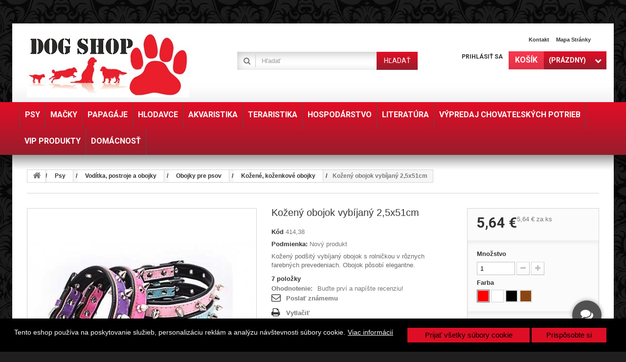

--- FILE ---
content_type: text/html; charset=utf-8
request_url: https://dog-shop.sk/kozene-kozenkove-obojky-pre-psov/2864-kozeny-obojok-vybijany-25x51cm.html
body_size: 192774
content:
<!DOCTYPE HTML> <!--[if lt IE 7]><html class="no-js lt-ie9 lt-ie8 lt-ie7" lang="sk-sk"><![endif]--> <!--[if IE 7]><html class="no-js lt-ie9 lt-ie8 ie7" lang="sk-sk"><![endif]--> <!--[if IE 8]><html class="no-js lt-ie9 ie8" lang="sk-sk"><![endif]--> <!--[if gt IE 8]><html class="no-js ie9" lang="sk-sk"><![endif]--><html lang="sk-sk"><head><meta charset="utf-8" /><title>Kožený obojok vybíjaný 2,5x51cm | Kožený obojok pre psa</title><meta name="description" content="Kožený podšitý vybíjaný obojok s rolničkou v rôznych farebných prevedeniach. Obojok pôsobí elegantne.&nbsp;" /><meta name="keywords" content="kožený obojok, obojok z kože, pre psa, vybíjaný obojok, Kožený obojok vybíjaný 2,5x51cm" /><meta name="generator" content="PrestaShop" /><meta name="robots" content="index,follow" /><meta name="viewport" content="width=device-width, minimum-scale=0.25, maximum-scale=1.6, initial-scale=1.0" /><meta name="apple-mobile-web-app-capable" content="yes" /><link rel="icon" type="image/vnd.microsoft.icon" href="/img/favicon.ico?1732876755" /><link rel="shortcut icon" type="image/x-icon" href="/img/favicon.ico?1732876755" /><link rel="stylesheet" href="https://dog-shop.sk/themes/specialdev215-bootstrap/cache/v_957_217bc52682362e08be7cccca55bbfeaf_all.css" type="text/css" media="all" /><link rel="stylesheet" href="https://dog-shop.sk/themes/specialdev215-bootstrap/cache/v_957_4294c266430f82bc6729e89b17abe65f_print.css" type="text/css" media="print" />  <style>#shaim_cks_eu .closebutton {
        background: #DD0E26 none repeat scroll 0 0;
        color: #000000 !important;
    }

    #shaim_cks_eu .closebutton:hover {
        background: #8F0B1A none repeat scroll 0 0;
    }


    #shaim_cks_eu .closebuttonPers {
        background: #DD0E26 none repeat scroll 0 0;
        color: #000000 !important;
    }

    #shaim_cks_eu .closebuttonPers:hover {
        background: #8F0B1A none repeat scroll 0 0;
    }


    #shaim_cks_eu .closebuttonCustom {
        background: #DD0E26 none repeat scroll 0 0;
        color: #000000 !important;
    }

    #shaim_cks_eu .closebuttonCustom:hover {
        background: #8F0B1A none repeat scroll 0 0;
    }


    #shaim_cks_eu .ck_table {
        background: #000000;
    }

    #shaim_cks_eu {
        position: fixed;
     bottom: 0;
     background: #000000;
        color: #FFFFFF;
        opacity: 1;
    }

    #shaim_cks_eu p, #shaim_cks_eu #shaim_cks_custom label, #shaim_cks_eu .more_info_href {
        color: #FFFFFF;
    }</style><div class="shaim_ck_eu_class" id="shaim_cks_eu"><div id="shaim_cks_euContent"><table class="ck_table"><tr id="shaim_cks_main"><td class="first"><p>Tento eshop používa na poskytovanie služieb, personalizáciu reklám a analýzu návštevnosti súbory cookie.</p> <a class="more_info_href" href="https://dog-shop.sk/content/9-prehlasenie-o-pouziti-cookies">Viac informácií</a></td><td class="second"><span id="AcceptAll" class="closebutton" role="button" aria-label="Prijať všetky súbory cookie"> Prijať všetky súbory cookie </span> <span id="ShowCustom" class="closebuttonPers" role="button" aria-label="Prispôsobte si"> Prispôsobte si </span></td></tr><tr id="shaim_cks_custom"><td class="first"> <span class="cookies_span_checkbox"><input id="nezbytne" type="checkbox" name="nezbytne" value="1" checked="checked" disabled="disabled"> <label class="ruka" for="nezbytne">Nevyhnutne potrebné súbory cookie</label> </span> <span class="cookies_span_checkbox"> <input id="analyticke" type="checkbox" name="analyticke" value="1"> <label class="ruka" for="analyticke">Analytické súbory cookie</label> </span> <span class="cookies_span_checkbox"> <input id="reklamni" type="checkbox" name="reklamni" value="1"> <label class="ruka" for="reklamni">Reklamné súbory cookie</label> </span></td><td class="second"> <span id="AcceptCustom" class="closebuttonCustom"> Prijať vybrané súbory cookie </span></td></tr></table></div></div>   <link rel="canonical" href="https://dog-shop.sk/kozene-kozenkove-obojky-pre-psov/2864-kozeny-obojok-vybijany-25x51cm.html#/farba-cervena" /><link rel="alternate" hreflang="sk-sk" href="https://dog-shop.sk/kozene-kozenkove-obojky-pre-psov/2864-kozeny-obojok-vybijany-25x51cm.html" /><link rel="alternate" hreflang="x-default" href="https://dog-shop.sk/kozene-kozenkove-obojky-pre-psov/2864-kozeny-obojok-vybijany-25x51cm.html" /><meta property="fb:app_id" content="" /><meta property="og:url" content="https://dog-shop.sk" /><meta property="og:site_name" content="Dog-shop.sk" /><meta property="og:title" content="Kožený obojok vybíjaný 2,5x51cm" /><meta property="og:description" content="&lt;p&gt;Kožený podšitý vybíjaný obojok s rolničkou v rôznych farebných prevedeniach. Obojok pôsobí elegantne.&nbsp;&lt;/p&gt;" /><meta property="og:image" content="https://dog-shop.sk/4046/kozeny-obojok-vybijany-25x51cm.jpg" /><meta property="og:type" content="og:product" /><meta property="og:locale" content="en_US" /><meta property="product:price:amount" content="4,58 €" /><meta property="product:price:currency" content="EUR" /><link rel="stylesheet" href="https://fonts.googleapis.com/css?family=Roboto:400,700&amp;subset=latin,latin-ext" type="text/css" media="all" /> <!--[if IE 8]> 
<script src="https://oss.maxcdn.com/libs/html5shiv/3.7.0/html5shiv.js"></script> 
<script src="https://oss.maxcdn.com/libs/respond.js/1.3.0/respond.min.js"></script> <![endif]--></head><body id="product" class="product product-2864 product-kozeny-obojok-vybijany-25x51cm category-678 category-kozene-kozenkove-obojky-pre-psov hide-left-column hide-right-column lang_sk"><div id="page"><div class="header-container"> <header id="header"><div class="banner"><div class="container"><div class="row"><style>.code-title {
	color: #ffffff;
}
.code {
	color: #7cd320; 
	margin-left: 3px;
}
.tet_notif-countdown{
	color: #ffffff; 
}</style></div></div></div><div class="nav"><div class="container"><div class="row"> <nav><div id="header_logo"> <a href="https://dog-shop.sk/" title="Dog-shop.sk"> <img class="logo img-responsive" src="https://dog-shop.sk/img/dog-shopsk-logo-1477840994.jpg" alt="Dog-shop.sk" width="332" height="136"/> </a></div><ul id="header_links"><li id="header_link_contact"><a href="https://dog-shop.sk/napiste-nam" title="Kontakt">Kontakt</a></li><li id="header_link_sitemap"><a href="https://dog-shop.sk/mapa-stranok" title="Mapa stránky">Mapa stránky</a></li></ul><div class="block-shopping_cart clearfix"><div class="shopping_cart"> <a href="https://dog-shop.sk/objednavka" title="Zobraziť môj nákupný košík" rel="nofollow"> <b><em>Košík</em></b> <span class="ajax_cart_quantity unvisible">0</span> <span class="ajax_cart_product_txt unvisible">Produkt</span> <span class="ajax_cart_product_txt_s unvisible">Produkty</span> <span class="ajax_cart_total unvisible"> </span> <span class="ajax_cart_no_product">(prázdny)</span> </a><div class="cart_block block exclusive"><div class="block_content"><div class="cart_block_list"><p class="cart_block_no_products"> Žiadne produkty</p><div class="cart-prices"><div class="cart-prices-line first-line"> <span class="price cart_block_shipping_cost ajax_cart_shipping_cost unvisible"> Bude určené </span> <span class="unvisible"> Doručenie </span></div><div class="cart-prices-line"> <span class="price cart_block_tax_cost ajax_cart_tax_cost">0,00 €</span> <span>DPH</span></div><div class="cart-prices-line last-line"> <span class="price cart_block_total ajax_block_cart_total">0,00 €</span> <span>Spolu</span></div><p> Ceny s DPH</p></div><p class="cart-buttons"> <a id="button_order_cart" class="btn btn-default button button-small" href="https://dog-shop.sk/objednavka" title="Pokladňa" rel="nofollow"> <span> Pokladňa<i class="icon-chevron-right right"></i> </span> </a></p></div></div></div></div></div><div id="layer_cart"><div class="clearfix"><div class="layer_cart_product col-xs-12 col-md-6"> <span class="cross" title="Zatvoriť okno"></span> <span class="title"> <i class="icon-check"></i>Produkt bol úspešne pridaný do vášho košíku </span><div class="product-image-container layer_cart_img"></div><div class="layer_cart_product_info"> <span id="layer_cart_product_title" class="product-name"></span> <span id="layer_cart_product_attributes"></span><div> <strong class="dark">Množstvo</strong> <span id="layer_cart_product_quantity"></span></div><div> <strong class="dark">Spolu</strong> <span id="layer_cart_product_price"></span></div></div></div><div class="layer_cart_cart col-xs-12 col-md-6"> <span class="title"> <span class="ajax_cart_product_txt_s unvisible"> <span class="ajax_cart_quantity">0</span> ks tovaru </span> <span class="ajax_cart_product_txt "> Vo vašom košíku je 1 produkt. </span> </span><div class="layer_cart_row"> <strong class="dark"> Spolu za produkty: (s DPH) </strong> <span class="ajax_block_products_total"> </span></div><div class="layer_cart_row"> <strong class="dark unvisible"> Spolu za doručenie:&nbsp;(s DPH) </strong> <span class="ajax_cart_shipping_cost unvisible"> Bude určené </span></div><div class="layer_cart_row"> <strong class="dark">DPH</strong> <span class="price cart_block_tax_cost ajax_cart_tax_cost">0,00 €</span></div><div class="layer_cart_row"> <strong class="dark"> Spolu (s DPH) </strong> <span class="ajax_block_cart_total"> </span></div><div class="button-container"> <span class="continue btn btn-default button exclusive-medium" title="Pokračovať v nákupe"> <span> <i class="icon-chevron-left left"></i>Pokračovať v nákupe </span> </span> <a class="btn btn-default button button-medium" href="https://dog-shop.sk/objednavka" title="Pokračovať" rel="nofollow"> <span> Pokračovať<i class="icon-chevron-right right"></i> </span> </a></div></div></div><div class="crossseling"></div></div><div class="layer_cart_overlay"></div><div class="block-user_info"><div class="header_user_info"> <a class="login" href="https://dog-shop.sk/moj-ucet" rel="nofollow" title="Prihlásiť sa do Vášho zákazníckeho účtu"> Prihlásiť sa </a></div></div><div id="search_block_top" class="clearfix"><form id="searchbox" method="get" action="//dog-shop.sk/vyhladavanie" > <input type="hidden" name="controller" value="search" /> <input type="hidden" name="orderby" value="position" /> <input type="hidden" name="orderway" value="desc" /> <input class="search_query form-control" type="text" id="search_query_top" name="search_query" placeholder="Hľadať" value="" /> <button type="submit" name="submit_search" class="btn btn-default button-search"> <span>Hľadať</span> </button></form></div></nav></div></div></div><div><div class="row-top"><div class="container"><div class="row"><div id="block_top_menu" class="sf-contener clearfix"><div class="cat-title">Menu</div><ul class="sf-menu clearfix menu-content"><li><a href="https://dog-shop.sk/655-chovatelske_potreby_pre_psov" title="Psy">Psy</a><ul><li><a href="https://dog-shop.sk/809-voditka-postroje-a-obojky" title="Vodítka, postroje a obojky">Vodítka, postroje a obojky</a><ul><li><a href="https://dog-shop.sk/698-postroje-pre-psov" title="Postroje pre psov">Postroje pre psov</a></li><li><a href="https://dog-shop.sk/810-voditka-pre-psov" title="Vodítka pre psov">Vodítka pre psov</a><ul><li><a href="https://dog-shop.sk/667-kozene-voditko-pre-psa" title="Kožené vodítka pre psov">Kožené vodítka pre psov</a></li><li><a href="https://dog-shop.sk/786-retiazkove-voditka-pre-psov" title="Retiazkové vodítka pre psov">Retiazkové vodítka pre psov</a></li><li><a href="https://dog-shop.sk/739-samonavijacie-flexi-voditka-pre-psov" title="Samonavíjacie Flexi vodítka">Samonavíjacie Flexi vodítka</a></li><li><a href="https://dog-shop.sk/715-nylonove-voditka-pre-psa" title="Nylonové vodítka pre psov">Nylonové vodítka pre psov</a></li></ul></li><li><a href="https://dog-shop.sk/819-obojky-pre-psov" title="Obojky pre psov">Obojky pre psov</a><ul><li><a href="https://dog-shop.sk/678-kozene-kozenkove-obojky-pre-psov" title="Kožené, koženkové obojky">Kožené, koženkové obojky</a></li><li><a href="https://dog-shop.sk/753-kovove-obojky-pre-psov" title="Kovové obojky pre psov">Kovové obojky pre psov</a></li><li><a href="https://dog-shop.sk/716-nylonove-obojky-pre-psov" title="Nylonové obojky pre psov">Nylonové obojky pre psov</a></li><li><a href="https://dog-shop.sk/759-svietiace-obojky-pre-psov" title="Svietiace obojky pre psov">Svietiace obojky pre psov</a></li><li><a href="https://dog-shop.sk/923-svetielka-na-obojok" title="Svetielka na obojok">Svetielka na obojok</a></li><li><a href="https://dog-shop.sk/924-doplnky-k-obojkom" title="Doplnky k obojkom ">Doplnky k obojkom </a></li></ul></li><li><a href="https://dog-shop.sk/932-ohlavky-pre-psov" title="Ohlávky pre psov">Ohlávky pre psov</a></li></ul></li><li><a href="https://dog-shop.sk/919-krmivo-pre-psov" title="Krmivo pre psov">Krmivo pre psov</a><ul><li><a href="https://dog-shop.sk/824-granule-pre-psov" title="Granule pre psov">Granule pre psov</a><ul><li><a href="https://dog-shop.sk/902-optimanova" title="OPTIMAnova">OPTIMAnova</a></li><li><a href="https://dog-shop.sk/909-althea" title="Althea">Althea</a></li><li><a href="https://dog-shop.sk/911-topalfa" title="Top/Alfa">Top/Alfa</a></li></ul></li><li><a href="https://dog-shop.sk/668-konzervy-pre-psov" title="Konzervy pre psov">Konzervy pre psov</a><ul><li><a href="https://dog-shop.sk/912-topstein-farmfresh" title="Topstein & FarmFresh">Topstein & FarmFresh</a></li></ul></li><li><a href="https://dog-shop.sk/920-kapsicky-pre-psov" title="Kapsičky pre psov">Kapsičky pre psov</a></li><li><a href="https://dog-shop.sk/818-maskrty-pre-psov" title="Maškrty pre psov">Maškrty pre psov</a><ul><li><a href="https://dog-shop.sk/704-susene-maso-pre-psa" title="Sušené mäso pre psa">Sušené mäso pre psa</a></li><li><a href="https://dog-shop.sk/747-pochutky-z-byvolej-koze-pre-psov" title="Pochúťky z byvolej kože">Pochúťky z byvolej kože</a></li><li><a href="https://dog-shop.sk/684-susene-pochutky-pre-psa" title="Sušené pochúťky pre psa">Sušené pochúťky pre psa</a></li><li><a href="https://dog-shop.sk/727-susienky-pre-psa" title="Sušienky pre psa">Sušienky pre psa</a></li></ul></li><li><a href="https://dog-shop.sk/665-vyzivove-doplnky" title="Výživové doplnky">Výživové doplnky</a></li><li><a href="https://dog-shop.sk/931-krmenie-pomocky" title="Kŕmenie - pomôcky">Kŕmenie - pomôcky</a></li></ul></li><li><a href="https://dog-shop.sk/812-starostlivost-o-psov" title="Starostlivosť o psov">Starostlivosť o psov</a><ul><li><a href="https://dog-shop.sk/664-antiparazitika-pre-psov" title="Antiparazitiká pre psov">Antiparazitiká pre psov</a></li><li><a href="https://dog-shop.sk/813-sampony-pre-psov" title="Šampóny pre psov">Šampóny pre psov</a><ul><li><a href="https://dog-shop.sk/680-kw-sampon-pre-psov" title="Kw šampón pre psov">Kw šampón pre psov</a></li><li><a href="https://dog-shop.sk/744-ara-sampon-pre-psov" title="ARA šampón pre psov">ARA šampón pre psov</a></li><li><a href="https://dog-shop.sk/760-trixie-sampon-pre-psa" title="Trixie šampón pre psov">Trixie šampón pre psov</a></li><li><a href="https://dog-shop.sk/882-gills-sampon-pre-psov" title="Gill´s šampón pre psov">Gill´s šampón pre psov</a></li></ul></li><li><a href="https://dog-shop.sk/709-toaletne-potreby-pre-psov" title="Toaletné potreby pre psov">Toaletné potreby pre psov</a></li><li><a href="https://dog-shop.sk/814-hygiena-psa" title="Hygiena psa">Hygiena psa</a><ul><li><a href="https://dog-shop.sk/778-odpudzovace-psov" title="Odpudzovače psov">Odpudzovače psov</a></li><li><a href="https://dog-shop.sk/815-ocne-usne-kvapky-pre-psov" title="Oči, uši, zuby a labky">Oči, uši, zuby a labky</a></li></ul></li><li><a href="https://dog-shop.sk/922-ochranne-goliere-pre-psov" title="Ochranné goliere pre psov">Ochranné goliere pre psov</a></li></ul></li><li><a href="https://dog-shop.sk/816-srst-a-pazuriky-psa" title="Srsť a pazúriky psa">Srsť a pazúriky psa</a><ul><li><a href="https://dog-shop.sk/671-kefy-a-hrebene-pre-psov" title="Kefy a hrebene pre psov">Kefy a hrebene pre psov</a></li><li><a href="https://dog-shop.sk/773-klieste-a-noznice-na-psov" title="Kliešte a nožnice na psov">Kliešte a nožnice na psov</a></li><li><a href="https://dog-shop.sk/740-trimovacie-hrebene-a-strihacie-strojceky-pre-psov" title="Trimovacie hrebene a strihacie strojčeky">Trimovacie hrebene a strihacie strojčeky</a></li><li><a href="https://dog-shop.sk/726-rukavice-na-cesanie-psa" title="Rukavice na česanie psa">Rukavice na česanie psa</a></li><li><a href="https://dog-shop.sk/921-valceky-a-pomocky-na-chlpy" title="Valčeky a pomôcky na chlpy">Valčeky a pomôcky na chlpy</a></li></ul></li><li><a href="https://dog-shop.sk/722-oblecenie-pre-psov" title="Oblečenie pre psov">Oblečenie pre psov</a><ul><li><a href="https://dog-shop.sk/892-mikiny-pre-psov" title="Mikiny pre psov">Mikiny pre psov</a></li><li><a href="https://dog-shop.sk/893-bundy-a-kabaty-pre-psov" title="Bundy a kabáty pre psov">Bundy a kabáty pre psov</a></li><li><a href="https://dog-shop.sk/894-svetre-pre-psov" title="Svetre pre psov">Svetre pre psov</a></li><li><a href="https://dog-shop.sk/895-overaly-pre-psov" title="Overaly pre psov">Overaly pre psov</a></li><li><a href="https://dog-shop.sk/896-vesty-pre-psov" title="Vesty pre psov">Vesty pre psov</a></li><li><a href="https://dog-shop.sk/897-prsiplaste-pre-psov" title="Pršiplášte pre psov">Pršiplášte pre psov</a></li><li><a href="https://dog-shop.sk/889-ponozky-a-topanky-pre-psov" title="Ponožky a topánky">Ponožky a topánky</a></li><li><a href="https://dog-shop.sk/899-vianocne-oblecenie-pre-psov" title="Vianočné oblečenie">Vianočné oblečenie</a></li><li><a href="https://dog-shop.sk/914-ozdoby-pre-psov" title="Ozdoby pre psov">Ozdoby pre psov</a></li><li><a href="https://dog-shop.sk/890-novinky-2023" title="Novinky 2023">Novinky 2023</a></li><li><a href="https://dog-shop.sk/900-totalny-vypredaj-oblecenia-pre-psov" title="Totálny výpredaj">Totálny výpredaj</a></li></ul></li><li><a href="https://dog-shop.sk/723-dvierka-pre-psov" title="Dvierka pre psov">Dvierka pre psov</a></li><li><a href="https://dog-shop.sk/817-hracky-pre-psa" title="Hračky pre psov">Hračky pre psov</a><ul><li><a href="https://dog-shop.sk/682-vinylove-a-latexove-hracky" title="Vinylové a latexové hračky">Vinylové a latexové hračky</a></li><li><a href="https://dog-shop.sk/712-plysove-hracky-pre-psov" title="Plyšové hračky pre psov">Plyšové hračky pre psov</a></li><li><a href="https://dog-shop.sk/695-spagatove-hracky-pre-psa" title="Špagátové hračky pre psa">Špagátové hračky pre psa</a></li><li><a href="https://dog-shop.sk/690-frisbee-a-ine-hracky-pre-psov" title="Frisbee a iné hračky pre psov">Frisbee a iné hračky pre psov</a></li><li><a href="https://dog-shop.sk/717-pretahovadla-pre-psov" title="Preťahovadlá pre psov">Preťahovadlá pre psov</a></li><li><a href="https://dog-shop.sk/729-odolne-hracky-pre-psov" title="Odolné hračky pre psov">Odolné hračky pre psov</a></li><li><a href="https://dog-shop.sk/934-svietiace-hracky-pre-psov" title="Svietiace hračky pre psov">Svietiace hračky pre psov</a></li></ul></li><li><a href="https://dog-shop.sk/823-misky-pre-psov" title="Misky pre psov">Misky pre psov</a><ul><li><a href="https://dog-shop.sk/719-nerezove-misky-pre-psov" title="Nerezové misky pre psov">Nerezové misky pre psov</a></li><li><a href="https://dog-shop.sk/768-keramicke-misky-pre-psa" title="Keramické misky pre psov">Keramické misky pre psov</a></li><li><a href="https://dog-shop.sk/746-plastove-misky-pre-psa" title="Plastové misky pre psov">Plastové misky pre psov</a></li><li><a href="https://dog-shop.sk/790-napajacky-pre-psov" title="Napájačky pre psov">Napájačky pre psov</a></li><li><a href="https://dog-shop.sk/915-protihltacie-misky-pre-psov" title="Protihltacie misky pre psov">Protihltacie misky pre psov</a></li><li><a href="https://dog-shop.sk/916-cestovne-misky" title="Cestovné misky ">Cestovné misky </a></li><li><a href="https://dog-shop.sk/917-dvojmisky-pre-psov" title="Dvojmisky pre psov">Dvojmisky pre psov</a></li><li><a href="https://dog-shop.sk/918-barely-na-granule" title="Barely na granule">Barely na granule</a></li></ul></li><li><a href="https://dog-shop.sk/913-vystrazne-tabulky-pozor-pes" title="Výstražné tabuľky">Výstražné tabuľky</a></li><li><a href="https://dog-shop.sk/933-vycvikove-pomocky" title="Výcvikové pomôcky">Výcvikové pomôcky</a></li><li><a href="https://dog-shop.sk/820-pelechy-pre-psov" title="Pelechy pre psov">Pelechy pre psov</a><ul><li><a href="https://dog-shop.sk/702-latkove-a-nylonove" title="Látkové a nylonové ">Látkové a nylonové </a></li><li><a href="https://dog-shop.sk/700-plastove-a-prutene" title="Plastové a prútené ">Plastové a prútené </a></li><li><a href="https://dog-shop.sk/821-buda-pre-psa" title="Búdy pre psov">Búdy pre psov</a></li><li><a href="https://dog-shop.sk/929-chladiace-podlozky" title="Chladiace podložky ">Chladiace podložky </a></li></ul></li><li><a href="https://dog-shop.sk/750-nahubky-na-psov" title="Náhubky pre psov">Náhubky pre psov</a><ul><li><a href="https://dog-shop.sk/925-kovove" title="Kovové">Kovové</a></li><li><a href="https://dog-shop.sk/926-plastove" title="Plastové">Plastové</a></li><li><a href="https://dog-shop.sk/927-kozene" title="Kožené">Kožené</a></li><li><a href="https://dog-shop.sk/928-veterinarne" title="Veterinárne ">Veterinárne </a></li></ul></li><li><a href="https://dog-shop.sk/822-prepravky-a-tasky" title="Prepravky a tašky">Prepravky a tašky</a><ul><li><a href="https://dog-shop.sk/703-prepravky-pre-psa" title="Prepravky pre psa">Prepravky pre psa</a></li><li><a href="https://dog-shop.sk/720-tasky-pre-psov" title="Tašky pre psov">Tašky pre psov</a></li><li><a href="https://dog-shop.sk/930-klietky-a-ohradky" title="Klietky a ohrádky">Klietky a ohrádky</a></li></ul></li><li><a href="https://dog-shop.sk/825-leto" title="Leto">Leto</a></li></ul></li><li><a href="https://dog-shop.sk/656-potreby-pre-macky" title="Mačky">Mačky</a><ul><li><a href="https://dog-shop.sk/935-krmivo-pre-macky" title="Krmivo pre mačky">Krmivo pre mačky</a><ul><li><a href="https://dog-shop.sk/776-granule-pre-macky" title="Granule pre mačky">Granule pre mačky</a></li><li><a href="https://dog-shop.sk/827-konzervy-pre-macky" title="Konzervy pre mačky">Konzervy pre mačky</a></li><li><a href="https://dog-shop.sk/936-kapsicky-pre-macky" title="Kapsičky pre mačky">Kapsičky pre mačky</a></li><li><a href="https://dog-shop.sk/828-maskrty-a-vitaminy-pre-macky" title="Maškrty a vitamíny ">Maškrty a vitamíny </a></li><li><a href="https://dog-shop.sk/937-barely-na-granule" title="Barely na granule">Barely na granule</a></li><li><a href="https://dog-shop.sk/938-krmenie-pomocky" title="Kŕmenie - pomôcky">Kŕmenie - pomôcky</a></li></ul></li><li><a href="https://dog-shop.sk/841-misky-a-fontany-pre-macky" title="Misky a fontány">Misky a fontány</a><ul><li><a href="https://dog-shop.sk/941-nerezove-misky-pre-macky" title="Nerezové misky">Nerezové misky</a></li><li><a href="https://dog-shop.sk/942-keramicke-misky-pre-macky" title="Keramické misky">Keramické misky</a></li><li><a href="https://dog-shop.sk/943-plastove-misky-pre-macky" title="Plastové misky">Plastové misky</a></li><li><a href="https://dog-shop.sk/944-dvojmisky-pre-macky" title="Dvojmisky pre mačky">Dvojmisky pre mačky</a></li><li><a href="https://dog-shop.sk/945-fontany-a-davkovace-krmiva-pre-macky" title="Fontány a dávkovače krmiva">Fontány a dávkovače krmiva</a></li><li><a href="https://dog-shop.sk/946-cestovne-misky-pre-macky" title="Cestovné misky">Cestovné misky</a></li></ul></li><li><a href="https://dog-shop.sk/840-zabava-pre-macky" title="Zábava pre mačky">Zábava pre mačky</a><ul><li><a href="https://dog-shop.sk/681-hracky-pre-macky" title="Hračky pre mačky">Hračky pre mačky</a></li><li><a href="https://dog-shop.sk/947-mysi-pre-macky" title="Myši pre mačky">Myši pre mačky</a></li><li><a href="https://dog-shop.sk/948-lopticky-pre-macky" title="Loptičky pre mačky">Loptičky pre mačky</a></li><li><a href="https://dog-shop.sk/949-udice-pre-macky" title="Udice pre mačky">Udice pre mačky</a></li><li><a href="https://dog-shop.sk/950-laserove-hracky-pre-macky" title="Laserové hračky">Laserové hračky</a></li><li><a href="https://dog-shop.sk/951-interaktivne-a-elektronicke-hracky-pre-macky" title="Interaktívne a elektronické">Interaktívne a elektronické</a></li></ul></li><li><a href="https://dog-shop.sk/846-srst-a-pazuriky-macky" title="Srsť a pazúriky">Srsť a pazúriky</a><ul><li><a href="https://dog-shop.sk/775-klieste-a-noznice-na-pazuriky" title="Kliešte a nožnice">Kliešte a nožnice</a></li><li><a href="https://dog-shop.sk/794-kefy-a-hrebene-pre-macky" title="Kefy a hrebene">Kefy a hrebene</a></li><li><a href="https://dog-shop.sk/847-rukavice-na-vycesavanie-srsti" title="Rukavice na vyčesávanie">Rukavice na vyčesávanie</a></li><li><a href="https://dog-shop.sk/952-valceky-na-chlpy" title="Odstraňovače chlpov">Odstraňovače chlpov</a></li><li><a href="https://dog-shop.sk/953-sponky-a-gumicky-pre-macky" title="Sponky a gumičky">Sponky a gumičky</a></li></ul></li><li><a href="https://dog-shop.sk/835-voditka-obojky-a-postroje-pre-macky" title="Vodítka, obojky a postroje ">Vodítka, obojky a postroje </a><ul><li><a href="https://dog-shop.sk/836-voditka-pre-macky" title="Vodítka pre mačky">Vodítka pre mačky</a></li><li><a href="https://dog-shop.sk/837-obojky-pre-macky" title="Obojky pre mačky">Obojky pre mačky</a></li><li><a href="https://dog-shop.sk/838-postroje-pre-macky" title="Postroje pre mačky">Postroje pre mačky</a></li><li><a href="https://dog-shop.sk/954-privesky-a-ine-ozdoby-na-obojok" title="Prívesky a iné ozdoby">Prívesky a iné ozdoby</a></li></ul></li><li><a href="https://dog-shop.sk/830-starostlivost-o-macky" title="Starostlivosť o mačky">Starostlivosť o mačky</a><ul><li><a href="https://dog-shop.sk/831-sampony-pre-macky" title="Šampóny pre mačky">Šampóny pre mačky</a></li><li><a href="https://dog-shop.sk/832-antiparazitika-pre-macky" title="Antiparazitiká pre mačky">Antiparazitiká pre mačky</a></li><li><a href="https://dog-shop.sk/833-hygiena-a-cistenie" title="Hygiena a čistenie">Hygiena a čistenie</a></li><li><a href="https://dog-shop.sk/834-oci-usi-zuby-labky-potreby-pre-macku" title="Oči, uši, zuby, labky">Oči, uši, zuby, labky</a></li></ul></li><li><a href="https://dog-shop.sk/839-toalety-a-podstielky-pre-macky" title="Toalety a podstielky">Toalety a podstielky</a><ul><li><a href="https://dog-shop.sk/780-toaleta-pre-macku" title="Toalety pre mačky">Toalety pre mačky</a></li><li><a href="https://dog-shop.sk/666-podstielky-pre-macky" title="Podstielky pre mačky">Podstielky pre mačky</a></li><li><a href="https://dog-shop.sk/721-lopatky-vrecka-a-filtre-do-macacich-toaliet" title="Lopatky, vrecká a filtre">Lopatky, vrecká a filtre</a></li></ul></li><li><a href="https://dog-shop.sk/939-cestovanie-s-mackou" title="Cestovanie s mačkou">Cestovanie s mačkou</a><ul><li><a href="https://dog-shop.sk/829-prepravky-pre-macky" title="Prepravky pre mačky">Prepravky pre mačky</a></li><li><a href="https://dog-shop.sk/940-tasky-a-batohy-pre-macky" title="Tašky a batohy">Tašky a batohy</a></li></ul></li><li><a href="https://dog-shop.sk/845-pelechy-pre-macky" title="Pelechy pre mačky">Pelechy pre mačky</a></li><li><a href="https://dog-shop.sk/725-skrabadla-pre-macky" title="Škrábadlá pre mačky">Škrábadlá pre mačky</a></li><li><a href="https://dog-shop.sk/843-dvierka-pre-macky" title="Dvierka pre mačky">Dvierka pre mačky</a></li></ul></li><li><a href="https://dog-shop.sk/657-potreby-pre-papagaje" title="Papagáje">Papagáje</a><ul><li><a href="https://dog-shop.sk/853-krmivo-pre-papagaje" title="Krmivo pre papagáje">Krmivo pre papagáje</a><ul><li><a href="https://dog-shop.sk/677-maskrty-a-tycinky-pre-papagaje" title="Maškrty a tyčinky">Maškrty a tyčinky</a></li><li><a href="https://dog-shop.sk/742-krmne-zmesi-pre-vtaky" title="Kŕmne zmesi pre vtáky">Kŕmne zmesi pre vtáky</a></li><li><a href="https://dog-shop.sk/674-sepiove-kosti-a-vitaminy-pre-vtaky" title="Sépiové kosti a vitamíny">Sépiové kosti a vitamíny</a></li><li><a href="https://dog-shop.sk/955-slnecnica-a-proso" title="Slnečnica a proso">Slnečnica a proso</a></li><li><a href="https://dog-shop.sk/956-krmiva-pre-papagaje" title="Pre papagáje">Pre papagáje</a></li><li><a href="https://dog-shop.sk/957-krmivo-pre-andulky" title="Pre andulky">Pre andulky</a></li><li><a href="https://dog-shop.sk/958-krmiva-pre-korely" title="Pre korely">Pre korely</a></li><li><a href="https://dog-shop.sk/959-pre-vonkajsie-vtaky" title="Pre vonkajšie vtáky">Pre vonkajšie vtáky</a></li></ul></li><li><a href="https://dog-shop.sk/960-vybavenie-klietok-pre-vtaky" title="Vybavenie klietok">Vybavenie klietok</a><ul><li><a href="https://dog-shop.sk/692-budky-a-hniezda-pre-papagaje" title="Búdky a hniezda">Búdky a hniezda</a></li><li><a href="https://dog-shop.sk/961-bidla-pre-vtaky" title="Bidlá pre vtáky">Bidlá pre vtáky</a></li><li><a href="https://dog-shop.sk/766-podstielky-a-piesky-pre-vtaky" title="Podstielky a piesky">Podstielky a piesky</a></li><li><a href="https://dog-shop.sk/736-krmidla-a-napajacky-pre-vtaky" title="Kŕmidlá a napájačky">Kŕmidlá a napájačky</a></li><li><a href="https://dog-shop.sk/962-kupelne-a-sprchy-pre-vtaky" title="Kúpeľne a sprchy">Kúpeľne a sprchy</a></li></ul></li><li><a href="https://dog-shop.sk/705-kietky-a-voliery-pre-papagaje" title="Kietky a voliéry">Kietky a voliéry</a><ul><li><a href="https://dog-shop.sk/963-klietky-pre-vtaky" title="Klietky pre vtáky">Klietky pre vtáky</a></li><li><a href="https://dog-shop.sk/964-voliery-pre-vtaky" title="Voliéry pre vtáky">Voliéry pre vtáky</a></li><li><a href="https://dog-shop.sk/965-prepravky-pre-vtaky" title="Prepravky pre vtáky">Prepravky pre vtáky</a></li></ul></li><li><a href="https://dog-shop.sk/848-hracky-pre-vtaky" title="Hračky pre vtáky">Hračky pre vtáky</a><ul><li><a href="https://dog-shop.sk/966-hracky-pre-papagaje" title="Hračky pre papagáje">Hračky pre papagáje</a></li><li><a href="https://dog-shop.sk/967-hracky-pre-andulky" title="Hračky pre andulky">Hračky pre andulky</a></li><li><a href="https://dog-shop.sk/968-hracky-pre-korely" title="Hračky pre korely">Hračky pre korely</a></li></ul></li><li><a href="https://dog-shop.sk/877-krmivo-pre-vonkajsie-vtaky" title="Vonkajšie vtáctvo">Vonkajšie vtáctvo</a><ul><li><a href="https://dog-shop.sk/969-krmivo-a-lojove-gule-pre-vtaky" title="Krmivo a lojové gule">Krmivo a lojové gule</a></li><li><a href="https://dog-shop.sk/970-krmitka-pre-vtaky" title="Krmítka pre vtáky">Krmítka pre vtáky</a></li><li><a href="https://dog-shop.sk/971-budky-pre-vtaky" title="Búdky pre vtáky">Búdky pre vtáky</a></li></ul></li><li><a href="https://dog-shop.sk/854-ostatne-potreby-pre-vtaky" title="Ostatné potreby">Ostatné potreby</a></li></ul></li><li><a href="https://dog-shop.sk/850-potreby-pre-hlodavce" title="Hlodavce">Hlodavce</a><ul><li><a href="https://dog-shop.sk/711-klietky-a-prepravky-pre-hlodavce" title="Klietky a prepravky">Klietky a prepravky</a><ul><li><a href="https://dog-shop.sk/972-klietky-pre-kraliky" title="Klietky pre králiky ">Klietky pre králiky </a></li><li><a href="https://dog-shop.sk/973-klietky-pre-morcata" title="Klietky pre morčatá">Klietky pre morčatá</a></li><li><a href="https://dog-shop.sk/974-klietky-pre-skrecky" title="Klietky pre škrečky">Klietky pre škrečky</a></li><li><a href="https://dog-shop.sk/975-kietka-pre-mysi-a-potkany" title="Pre myši a potkany">Pre myši a potkany</a></li><li><a href="https://dog-shop.sk/976-prepravky-pre-hlodavce" title="Prepravky pre hlodavce">Prepravky pre hlodavce</a></li></ul></li><li><a href="https://dog-shop.sk/858-krmivo-pre-hlodavce" title="Krmivo pre hlodavce">Krmivo pre hlodavce</a><ul><li><a href="https://dog-shop.sk/859-krmne-zmesi-pre-hlodavce" title="Kŕmne zmesi pre hlodavce">Kŕmne zmesi pre hlodavce</a></li><li><a href="https://dog-shop.sk/860-maskrty-pre-hlodavce" title="Maškrty pre hlodavce">Maškrty pre hlodavce</a></li><li><a href="https://dog-shop.sk/673-doplnky-stravy-a-vitaminy" title="Doplnky stravy a vitamíny">Doplnky stravy a vitamíny</a></li><li><a href="https://dog-shop.sk/977-seno-pre-hlodavce" title="Seno pre hlodavce">Seno pre hlodavce</a></li></ul></li><li><a href="https://dog-shop.sk/978-vybavenie-klietok" title="Vybavenie klietok">Vybavenie klietok</a><ul><li><a href="https://dog-shop.sk/737-misky-a-napajacky-pre-hlodavce" title="Misky a napájačky">Misky a napájačky</a></li><li><a href="https://dog-shop.sk/856-hracky-pre-hlodavce" title="Hračky pre hlodavce">Hračky pre hlodavce</a></li><li><a href="https://dog-shop.sk/694-domceky-pre-hlodavce" title="Domčeky pre hlodavce">Domčeky pre hlodavce</a></li></ul></li><li><a href="https://dog-shop.sk/779-hygiena-a-zdravie-hlodavcov" title="Hygiena a zdravie">Hygiena a zdravie</a><ul><li><a href="https://dog-shop.sk/979-kupelne-a-toalety-pre-hlodavce" title="Kúpeľne a toalety">Kúpeľne a toalety</a></li><li><a href="https://dog-shop.sk/980-hrebene-a-kefy-pre-hlodavce" title="Hrebene a kefy">Hrebene a kefy</a></li><li><a href="https://dog-shop.sk/981-klieste-na-pazuriky-pre-hlodavce" title="Kliešte na pazúriky">Kliešte na pazúriky</a></li></ul></li><li><a href="https://dog-shop.sk/751-podstielky-a-piesky-pre-hlodace" title="Podstielky a piesky">Podstielky a piesky</a><ul><li><a href="https://dog-shop.sk/984-hobliny-a-pelety-pre-hlodavce" title="Hobliny a pelety">Hobliny a pelety</a></li><li><a href="https://dog-shop.sk/985-kupacie-piesky-pre-hlodavce" title="Kúpacie piesky">Kúpacie piesky</a></li><li><a href="https://dog-shop.sk/986-seno-a-slama-pre-hlodavce" title="Seno a slama">Seno a slama</a></li></ul></li><li><a href="https://dog-shop.sk/982-potreby-do-zahrady-pre-hlodavce" title="Do záhrady">Do záhrady</a><ul><li><a href="https://dog-shop.sk/857-postroje-a-voditka-pre-hlodavce" title="Postroje a vodítka">Postroje a vodítka</a></li><li><a href="https://dog-shop.sk/983-vybehy-a-ohradky-pre-hlodavce" title="Výbehy a ohrádky">Výbehy a ohrádky</a></li></ul></li><li><a href="https://dog-shop.sk/769-ostatne-potreby-pre-hlodavce" title="Ostatné potreby">Ostatné potreby</a></li></ul></li><li><a href="https://dog-shop.sk/849-akvaristika-potreby-pre-akvaristov" title="Akvaristika">Akvaristika</a><ul><li><a href="https://dog-shop.sk/870-technika-do-akvaria" title="Technika do akvária">Technika do akvária</a><ul><li><a href="https://dog-shop.sk/718-vnutorne-filtre-do-akvarii" title="Vnútorné filtre do akvária">Vnútorné filtre do akvária</a></li><li><a href="https://dog-shop.sk/732-vonkajsie-filtre-do-akvaria" title="Vonkajšie filtre do akvária">Vonkajšie filtre do akvária</a></li><li><a href="https://dog-shop.sk/707-cerpadla-do-akvaria" title="Čerpadlá do akvária">Čerpadlá do akvária</a></li><li><a href="https://dog-shop.sk/761-vzduchovy-kompresor-do-akvaria" title="Vzduchové kompresory">Vzduchové kompresory</a></li><li><a href="https://dog-shop.sk/679-osvetlenie-do-akvaria" title="Osvetlenie do akvária">Osvetlenie do akvária</a></li><li><a href="https://dog-shop.sk/708-ziarovka-do-akvaria" title="Žiarovky a žiarivky">Žiarovky a žiarivky</a></li><li><a href="https://dog-shop.sk/697-ohrievace-do-akvaria" title="Ohrievače do akvária">Ohrievače do akvária</a></li><li><a href="https://dog-shop.sk/676-nahradne-diely-a-naplne-do-filtrov" title="Náhradné diely a náplne">Náhradné diely a náplne</a></li></ul></li><li><a href="https://dog-shop.sk/868-prislusenstvo-do-akvaria" title="Príslušenstvo do akvária">Príslušenstvo do akvária</a><ul><li><a href="https://dog-shop.sk/756-sietky-na-akvariove-ryby" title="Sieťky">Sieťky</a></li><li><a href="https://dog-shop.sk/987-teplomery" title="Teplomery">Teplomery</a></li><li><a href="https://dog-shop.sk/988-porodnicky-na-ochov-ryb" title="Pôrodničky ">Pôrodničky </a></li><li><a href="https://dog-shop.sk/989-krmidla-na-krmenie-ryb" title="Kŕmidlá">Kŕmidlá</a></li><li><a href="https://dog-shop.sk/990-odkalovace-na-cistenie-vody-v-akvariu" title="Odkalovače">Odkalovače</a></li><li><a href="https://dog-shop.sk/991-akvariove-skrabky-na-cistenie-skla" title="Akváriové škrabky">Akváriové škrabky</a></li><li><a href="https://dog-shop.sk/992-okyslicovacie-kamene-a-hadicky-do-akvaria" title="Kamene a hadičky">Kamene a hadičky</a></li><li><a href="https://dog-shop.sk/993-produkty-pre-akvaristov" title="Ostatné produkty">Ostatné produkty</a></li></ul></li><li><a href="https://dog-shop.sk/672-krmivo-pre-akvariove-ryby" title="Krmivo pre ryby">Krmivo pre ryby</a><ul><li><a href="https://dog-shop.sk/994-granulovane-krmivo-pre-ryby" title="Granuly pre ryby">Granuly pre ryby</a></li><li><a href="https://dog-shop.sk/995-tablety-pre-ryby" title="Tablety pre ryby">Tablety pre ryby</a></li><li><a href="https://dog-shop.sk/996-vlocky-pre-ryby" title="Vločky pre ryby">Vločky pre ryby</a></li><li><a href="https://dog-shop.sk/997-susene-krmivo-pre-ryby" title="Sušené krmivo">Sušené krmivo</a></li><li><a href="https://dog-shop.sk/998-krmivo-pre-cichlidy" title="Pre cichlidy">Pre cichlidy</a></li><li><a href="https://dog-shop.sk/999-krmivo-pre-jazierkove-ryby" title="Pre jazierkové ryby">Pre jazierkové ryby</a></li></ul></li><li><a href="https://dog-shop.sk/863-akvaria-pre-ryby" title="Akvária">Akvária</a><ul><li><a href="https://dog-shop.sk/724-akvarium-pre-rybicky" title="Akvária">Akvária</a></li><li><a href="https://dog-shop.sk/754-akvarium-sety" title="Akváriové sety">Akváriové sety</a></li><li><a href="https://dog-shop.sk/713-sklenene-gule-akvarium" title="Sklenené gule ">Sklenené gule </a></li><li><a href="https://dog-shop.sk/1000-male-akvaria" title="Malé akvária">Malé akvária</a></li><li><a href="https://dog-shop.sk/1001-akvaria-pre-bojovnice" title="Pre bojovnice">Pre bojovnice</a></li><li><a href="https://dog-shop.sk/1002-krevetkarium" title="Pre krevetky">Pre krevetky</a></li></ul></li><li><a href="https://dog-shop.sk/686-dekoracie-a-piesky-do-akvaria" title="Dekorácie a piesky">Dekorácie a piesky</a><ul><li><a href="https://dog-shop.sk/1003-piesky-a-strky-do-akvaria" title="Piesky a štrky">Piesky a štrky</a></li><li><a href="https://dog-shop.sk/714-dekoracie-do-akvaria" title="Dekorácie do akvária">Dekorácie do akvária</a></li><li><a href="https://dog-shop.sk/765-umele-rastliny-do-akvaria" title="Umelé rastliny">Umelé rastliny</a></li><li><a href="https://dog-shop.sk/862-tapety-a-pozadia-do-akvaria" title="Tapety a pozadia ">Tapety a pozadia </a></li><li><a href="https://dog-shop.sk/861-korene-do-akvaria" title="Korene do akvária">Korene do akvária</a></li></ul></li><li><a href="https://dog-shop.sk/864-zahradne-jazierka" title="Záhradné jazierka">Záhradné jazierka</a><ul><li><a href="https://dog-shop.sk/785-starostlivost-o-jazierko" title="Starostlivosť o vodu">Starostlivosť o vodu</a></li><li><a href="https://dog-shop.sk/865-krmiva-pre-jazierkove-ryby" title="Krmivá pre jazierkové ryby">Krmivá pre jazierkové ryby</a></li><li><a href="https://dog-shop.sk/866-technika-do-jazierka" title="Technika do jazierka">Technika do jazierka</a></li><li><a href="https://dog-shop.sk/867-jazierkove-pomocky" title="Jazierkové pomôcky">Jazierkové pomôcky</a></li></ul></li><li><a href="https://dog-shop.sk/1004-starostlivost-a-udrzba-akvaria" title="Starostlivosť a údržba">Starostlivosť a údržba</a><ul><li><a href="https://dog-shop.sk/731-starostlivost-o-vodu" title="Starostlivosť o vodu">Starostlivosť o vodu</a></li><li><a href="https://dog-shop.sk/755-starostlivost-o-rastliny-v-akvariu" title="Starostlivosť o rastliny">Starostlivosť o rastliny</a></li></ul></li></ul></li><li><a href="https://dog-shop.sk/851-teraristicke-potreby" title="Teraristika">Teraristika</a><ul><li><a href="https://dog-shop.sk/752-vybavenie-teraria" title="Vybavenie terária">Vybavenie terária</a><ul><li><a href="https://dog-shop.sk/1026-misky-do-teraria" title="Misky ">Misky </a></li><li><a href="https://dog-shop.sk/1027-napajacky-do-teraria" title="Napájačky">Napájačky</a></li><li><a href="https://dog-shop.sk/1028-teplomer-do-teraria" title="Teplomery">Teplomery</a></li><li><a href="https://dog-shop.sk/1029-vlhkomer-do-teraria" title="Vlhkomery">Vlhkomery</a></li><li><a href="https://dog-shop.sk/1030-bazeny-pre-terariove-zvierata" title="Bazény">Bazény</a></li></ul></li><li><a href="https://dog-shop.sk/741-terariova-technika" title="Teráriová technika">Teráriová technika</a><ul><li><a href="https://dog-shop.sk/873-osvetlenie-teraria" title="Osvetlenie ">Osvetlenie </a></li><li><a href="https://dog-shop.sk/1031-ohrievace-do-teraria" title="Ohrievače">Ohrievače</a></li><li><a href="https://dog-shop.sk/1032-cerpadla-do-teraria" title="Čerpadlá">Čerpadlá</a></li><li><a href="https://dog-shop.sk/1033-mlhovace-a-zvlhcovace" title="Mlhovače a zvlhčovače">Mlhovače a zvlhčovače</a></li></ul></li><li><a href="https://dog-shop.sk/871-krmivo-pre-terariove-zvierata" title="Krmivo">Krmivo</a><ul><li><a href="https://dog-shop.sk/1034-granulovane-krmivo-pre-terariove-zvierata" title="Granuly a pelety">Granuly a pelety</a></li><li><a href="https://dog-shop.sk/1035-susene-krmivo-pre-terariove-zvierata" title="Sušené krmivo">Sušené krmivo</a></li><li><a href="https://dog-shop.sk/1036-krmne-zmesi-pre-terariove-zvierata" title="Kŕmne zmesi">Kŕmne zmesi</a></li><li><a href="https://dog-shop.sk/1037-doplnky-stravy-pre-terariove-zvierata" title="Doplnky stravy">Doplnky stravy</a></li></ul></li><li><a href="https://dog-shop.sk/874-dekoracie-do-teraria" title="Dekorácie do terária">Dekorácie do terária</a><ul><li><a href="https://dog-shop.sk/1038-pozadie-do-teraria" title="Pozadia a tapety">Pozadia a tapety</a></li><li><a href="https://dog-shop.sk/1039-ostrovceky-do-teraria" title="Ostrovčeky">Ostrovčeky</a></li><li><a href="https://dog-shop.sk/1040-umele-rastliny-do-teraria" title="Umelé rastliny">Umelé rastliny</a></li><li><a href="https://dog-shop.sk/1041-korene-a-skaly-do-teraria" title="Korene a skaly">Korene a skaly</a></li></ul></li><li><a href="https://dog-shop.sk/762-teraria" title="Terária">Terária</a><ul><li><a href="https://dog-shop.sk/1042-teraria-pre-plazy" title="Pre plazy">Pre plazy</a></li><li><a href="https://dog-shop.sk/1043-terarium-pre-korytnacky" title="Pre korytnačky">Pre korytnačky</a></li><li><a href="https://dog-shop.sk/1044-fauna-box-pre-zvierata" title="Fauna boxy">Fauna boxy</a></li></ul></li><li><a href="https://dog-shop.sk/872-podstielky-a-piesky-do-teraria" title="Podstielky a piesky">Podstielky a piesky</a><ul><li><a href="https://dog-shop.sk/1045-substraty-a-raseliny-do-teraria" title="Substráty a rašeliny">Substráty a rašeliny</a></li><li><a href="https://dog-shop.sk/1046-piesky-do-teraria" title="Piesky">Piesky</a></li><li><a href="https://dog-shop.sk/1047-drevite-podstielky-do-teraria" title="Drevité podstielky">Drevité podstielky</a></li></ul></li><li><a href="https://dog-shop.sk/876-prislusenstvo-do-teraria" title="Ostatné potreby">Ostatné potreby</a></li></ul></li><li><a href="https://dog-shop.sk/661-krmne-zmesi" title="Hospodárstvo">Hospodárstvo</a><ul><li><a href="https://dog-shop.sk/749-krmne-zmesi-pre-hydinu-a-pre-kraliky" title="Kŕmne zmesi">Kŕmne zmesi</a><ul><li><a href="https://dog-shop.sk/1005-krmivo-pre-nosnice" title="Pre nosnice">Pre nosnice</a></li><li><a href="https://dog-shop.sk/1006-krmne-zmesi-pre-kacice" title="Pre kačice">Pre kačice</a></li><li><a href="https://dog-shop.sk/1007-krmivo-pre-morky" title="Pre morky">Pre morky</a></li><li><a href="https://dog-shop.sk/1008-pre-prepelice" title="Pre prepelice">Pre prepelice</a></li><li><a href="https://dog-shop.sk/1009-krmivo-pre-kraliky" title="Pre králiky">Pre králiky</a></li><li><a href="https://dog-shop.sk/1010-krmivo-pre-ovce-a-kozy" title="Pre ovce a kozy">Pre ovce a kozy</a></li><li><a href="https://dog-shop.sk/1011-krmivo-pre-kuriatka-a-brojlery" title="Pre kuriatka a brojlery">Pre kuriatka a brojlery</a></li><li><a href="https://dog-shop.sk/1012-vitaminy-a-mineraly-pre-hydinu" title="Vitamíny a minerály">Vitamíny a minerály</a></li></ul></li><li><a href="https://dog-shop.sk/738-krmidla-a-napajacky-pre-hydinu-a-kraliky" title="Kŕmidlá a napájačky">Kŕmidlá a napájačky</a><ul><li><a href="https://dog-shop.sk/1013-krmitka-pre-nosnice-a-kraliky" title="Krmítka ">Krmítka </a></li><li><a href="https://dog-shop.sk/1014-napajacky-pre-nosnice-a-kraliky" title="Napájačky">Napájačky</a></li><li><a href="https://dog-shop.sk/1015-krmitka-a-napajacky-pre-sliepky" title="Pre sliepky">Pre sliepky</a></li><li><a href="https://dog-shop.sk/1016-krmitka-a-napajacky-pre-kuriatka" title="Pre kuriatka">Pre kuriatka</a></li><li><a href="https://dog-shop.sk/1017-krmitka-a-napajacky-pre-prepelice" title="Pre prepelice">Pre prepelice</a></li><li><a href="https://dog-shop.sk/1018-krmitka-napajacky-pre-kraliky" title="Pre králiky">Pre králiky</a></li><li><a href="https://dog-shop.sk/1019-krmitka-a-napajacky-pre-holuby" title="Pre holuby">Pre holuby</a></li><li><a href="https://dog-shop.sk/1020-napajaci-system-doplnky" title="Napájací systém">Napájací systém</a></li></ul></li><li><a href="https://dog-shop.sk/770-deratizacne-vyrobky" title="Deratizačné výrobky">Deratizačné výrobky</a><ul><li><a href="https://dog-shop.sk/1021-deratizacne-produkty-proti-hlodavcom" title="Proti hlodavcom">Proti hlodavcom</a></li><li><a href="https://dog-shop.sk/1022-pripravky-proti-hmyzu" title="Proti hmyzu">Proti hmyzu</a></li></ul></li><li><a href="https://dog-shop.sk/910-potreby-pre-hospodarske-zvierata" title="Ostatné potreby">Ostatné potreby</a><ul><li><a href="https://dog-shop.sk/1023-lampy-a-ziarovky-pre-kuriatka" title="Lampy a žiarovky">Lampy a žiarovky</a></li><li><a href="https://dog-shop.sk/1024-znackovacie-kruzky-pre-hydinu" title="Značkovacie krúžky">Značkovacie krúžky</a></li><li><a href="https://dog-shop.sk/1025-potreby-pre-chovatelov-zvierat" title="Pre chovateľov">Pre chovateľov</a></li></ul></li></ul></li><li><a href="https://dog-shop.sk/663-knihy-o-zvieratach" title="Literatúra">Literatúra</a><ul><li><a href="https://dog-shop.sk/685-knihy-o-psoch" title="Knihy o psoch">Knihy o psoch</a></li><li><a href="https://dog-shop.sk/806-knihy-o-mackach" title="Knihy o mačkách">Knihy o mačkách</a></li><li><a href="https://dog-shop.sk/748-knihy-o-papagajoch" title="Knihy o papagájoch">Knihy o papagájoch</a></li><li><a href="https://dog-shop.sk/658-knihy-hlodavec" title="Knihy hlodavec">Knihy hlodavec</a></li><li><a href="https://dog-shop.sk/696-hospodarstvo-a-rybarstvo" title="Hospodárstvo a rybárstvo">Hospodárstvo a rybárstvo</a></li><li><a href="https://dog-shop.sk/659-knihy-o-akvaristike" title="Knihy o akvaristike">Knihy o akvaristike</a></li><li><a href="https://dog-shop.sk/660-knihy-o-teraristike" title="Knihy o teraristike">Knihy o teraristike</a></li></ul></li><li><a href="https://dog-shop.sk/662-vypredaj-chovatelskych-potrieb" title="Výpredaj chovateľských potrieb">Výpredaj chovateľských potrieb</a></li><li><a href="https://dog-shop.sk/883-vip-produkty" title="VIP produkty">VIP produkty</a></li><li><a href="https://dog-shop.sk/1048-domacnost" title="Domácnosť">Domácnosť</a></li></ul></div></div></div></div></div> </header></div><div class="container-out"><div class="columns-container"><div id="columns" class="container"><div class="clearfix"><ol class="breadcrumb" itemscope itemtype="http://schema.org/BreadcrumbList"><li itemprop="itemListElement" itemscope itemtype="http://schema.org/ListItem"> <a class="home" href="https://dog-shop.sk/" title="N&aacute;vrat na &Uacute;vodn&uacute; str&aacute;nku" itemprop="item"> <i class="icon-home"></i> </a><meta itemprop="name" content="Home" /><meta itemprop="position" content="1" /></li><li itemprop="itemListElement" itemscope itemtype="http://schema.org/ListItem"> <a href="https://dog-shop.sk/655-chovatelske_potreby_pre_psov" itemprop="item" title="Psy"> <span itemprop="name">Psy</span> </a><meta itemprop="position" content="2" /></li><li itemprop="itemListElement" itemscope itemtype="http://schema.org/ListItem"> <a href="https://dog-shop.sk/809-voditka-postroje-a-obojky" itemprop="item" title="Vod&iacute;tka, postroje a obojky"> <span itemprop="name">Vod&iacute;tka, postroje a obojky</span> </a><meta itemprop="position" content="3" /></li><li itemprop="itemListElement" itemscope itemtype="http://schema.org/ListItem"> <a href="https://dog-shop.sk/819-obojky-pre-psov" itemprop="item" title="Obojky pre psov"> <span itemprop="name">Obojky pre psov</span> </a><meta itemprop="position" content="4" /></li><li itemprop="itemListElement" itemscope itemtype="http://schema.org/ListItem"> <a href="https://dog-shop.sk/678-kozene-kozenkove-obojky-pre-psov" itemprop="item" title="Kožen&eacute;, koženkov&eacute; obojky"> <span itemprop="name">Kožen&eacute;, koženkov&eacute; obojky</span> </a><meta itemprop="position" content="5" /></li><li itemprop="itemListElement" itemscope itemtype="http://schema.org/ListItem"> <span itemprop="name">Kožený obojok vybíjaný 2,5x51cm</span><meta itemprop="position" content="6" /></li></ol></div><div id="slider_row" class="row"></div><div class="row"><div id="center_column" class="center_column col-xs-12 col-sm-12"><div itemscope itemtype="https://schema.org/Product"><meta itemprop="url" content="https://dog-shop.sk/kozene-kozenkove-obojky-pre-psov/2864-kozeny-obojok-vybijany-25x51cm.html"><div class="primary_block row"><div class="container"><div class="top-hr"></div></div><div class="pb-left-column col-xs-12 col-sm-4 col-md-5"><div id="image-block" class="clearfix"> <span id="view_full_size"> <img id="bigpic" itemprop="image" src="https://dog-shop.sk/4046-large_default/kozeny-obojok-vybijany-25x51cm.jpg" title="Kožené, koženkové obojky Kožený obojok vybíjaný 2,5x51cm" alt="Kožené, koženkové obojky Kožený obojok vybíjaný 2,5x51cm" width="458" height="458"/> <span class="span_link no-print">Zobraziť v&auml;č&scaron;ie</span> </span></div><div id="views_block" class="clearfix "> <span class="view_scroll_spacer"> <a id="view_scroll_left" class="" title="Ďal&scaron;ie n&aacute;hľady" href="javascript:{}"> Predch&aacute;dz. </a> </span><div id="thumbs_list"><ul id="thumbs_list_frame"><li id="thumbnail_4046"> <a href="https://dog-shop.sk/4046-thickbox_default/kozeny-obojok-vybijany-25x51cm.jpg" data-fancybox-group="other-views" class="fancybox shown" title="Kožené, koženkové obojky Kožený obojok vybíjaný 2,5x51cm"> <img class="img-responsive" id="thumb_4046" src="https://dog-shop.sk/4046-cart_default/kozeny-obojok-vybijany-25x51cm.jpg" alt="Kožené, koženkové obojky Kožený obojok vybíjaný 2,5x51cm" title="Kožené, koženkové obojky Kožený obojok vybíjaný 2,5x51cm" height="80" width="80" itemprop="image" /> </a></li><li id="thumbnail_4047"> <a href="https://dog-shop.sk/4047-thickbox_default/kozeny-obojok-vybijany-25x51cm.jpg" data-fancybox-group="other-views" class="fancybox" title="Kožené, koženkové obojky Kožený obojok vybíjaný 2,5x51cm"> <img class="img-responsive" id="thumb_4047" src="https://dog-shop.sk/4047-cart_default/kozeny-obojok-vybijany-25x51cm.jpg" alt="Kožené, koženkové obojky Kožený obojok vybíjaný 2,5x51cm" title="Kožené, koženkové obojky Kožený obojok vybíjaný 2,5x51cm" height="80" width="80" itemprop="image" /> </a></li><li id="thumbnail_4048" class="last"> <a href="https://dog-shop.sk/4048-thickbox_default/kozeny-obojok-vybijany-25x51cm.jpg" data-fancybox-group="other-views" class="fancybox" title="Kožené, koženkové obojky Kožený obojok vybíjaný 2,5x51cm"> <img class="img-responsive" id="thumb_4048" src="https://dog-shop.sk/4048-cart_default/kozeny-obojok-vybijany-25x51cm.jpg" alt="Kožené, koženkové obojky Kožený obojok vybíjaný 2,5x51cm" title="Kožené, koženkové obojky Kožený obojok vybíjaný 2,5x51cm" height="80" width="80" itemprop="image" /> </a></li></ul></div> <a id="view_scroll_right" title="Ďal&scaron;ie n&aacute;hľady" href="javascript:{}"> Nasl. </a></div><p class="resetimg clear no-print"> <span id="wrapResetImages" style="display: none;"> <a href="https://dog-shop.sk/kozene-kozenkove-obojky-pre-psov/2864-kozeny-obojok-vybijany-25x51cm.html" data-id="resetImages"> <i class="icon-repeat"></i> Zobraziť v&scaron;etky obr&aacute;zky </a> </span></p></div><div class="pb-center-column col-xs-12 col-sm-4"><h1 itemprop="name">Kožený obojok vybíjaný 2,5x51cm</h1><p id="product_reference"> <label>K&oacute;d </label> <span class="editable" itemprop="sku" content="414,41 L"></span></p><p id="product_condition"> <label>Podmienka: </label><link itemprop="itemCondition" href="https://schema.org/NewCondition"/> <span class="editable">Nov&yacute; produkt</span></p><div id="short_description_block"><div id="short_description_content" class="rte align_justify" itemprop="description"><p>Kožený podšitý vybíjaný obojok s rolničkou v rôznych farebných prevedeniach. Obojok pôsobí elegantne.&nbsp;</p></div><p class="buttons_bottom_block"> <a href="javascript:{}" class="button"> Viac detailov </a></p></div><p id="pQuantityAvailable"> <span id="quantityAvailable">28</span> <span style="display: none;" id="quantityAvailableTxt">Položka</span> <span id="quantityAvailableTxtMultiple">položky</span></p><p id="availability_statut" style="display: none;"> <span id="availability_value" class="label label-success"></span></p><p class="warning_inline" id="last_quantities" style="display: none" >Pozor: Posledn&eacute; kusy na sklade!</p><p id="availability_date" style="display: none;"> <span id="availability_date_label">Dostupn&yacute; d&aacute;tum:</span> <span id="availability_date_value"></span></p><div id="oosHook" style="display: none;"><p class="form-group"> <input type="text" id="oos_customer_email" name="customer_email" size="20" value="vas@email.com" class="mailalerts_oos_email form-control" /></p> <a href="#" title="Upozorniť ma pri dostupnosti" id="mailalert_link" rel="nofollow">Upozorniť ma pri dostupnosti</a> <span id="oos_customer_email_result" style="display:none; display: block;"></span></div><div id="revws-product-extra"> <b>Ohodnotenie:</b> <a class="revws-product-extra-link" href="#" data-revws-create-trigger="2864"> Buďte prví a napíšte recenziu! </a></div><ul id="usefull_link_block" class="clearfix no-print"><li class="sendtofriend"> <a id="send_friend_button" href="#send_friend_form"> Poslať známemu </a><div style="display: none;"><div id="send_friend_form"><h2 class="page-subheading"> Poslať známemu</h2><div class="row"><div class="product clearfix col-xs-12 col-sm-6"> <img src="https://dog-shop.sk/4046-home_default/kozeny-obojok-vybijany-25x51cm.jpg" height="190" width="190" alt="Kožený obojok vybíjaný 2,5x51cm" /><div class="product_desc"><p class="product_name"> <strong>Kožený obojok vybíjaný 2,5x51cm</strong></p><p>Kožený podšitý vybíjaný obojok s rolničkou v rôznych farebných prevedeniach. Obojok pôsobí elegantne.&nbsp;</p></div></div><div class="send_friend_form_content col-xs-12 col-sm-6" id="send_friend_form_content"><div id="send_friend_form_error"></div><div id="send_friend_form_success"></div><div class="form_container"><p class="intro_form"> Príjemca :</p><p class="text"> <label for="friend_name"> Meno vášho známeho <sup class="required">*</sup> : </label> <input id="friend_name" name="friend_name" type="text" value=""/></p><p class="text"> <label for="friend_email"> E-mailová adresa vášho známeho <sup class="required">*</sup> : </label> <input id="friend_email" name="friend_email" type="text" value=""/></p><p class="txt_required"> <sup class="required">*</sup> Povinné polia</p></div><p class="submit"> <button id="sendEmail" class="btn button button-small" name="sendEmail" type="submit"> <span>Odoslať</span> </button>&nbsp; alebo&nbsp; <a class="closefb" href="#"> Zrušiť </a></p></div></div></div></div></li><li class="print"> <a href="javascript:print();"> Vytlačiť </a></li></ul></div><div class="pb-right-column col-xs-12 col-sm-4 col-md-3"><form id="buy_block" action="https://dog-shop.sk/kosik" method="post"><p class="hidden"> <input type="hidden" name="token" value="71223132c562c0d4949e3e12530b44d3" /> <input type="hidden" name="id_product" value="2864" id="product_page_product_id" /> <input type="hidden" name="add" value="1" /> <input type="hidden" name="id_product_attribute" id="idCombination" value="" /></p><div class="box-info-product"><div class="content_prices clearfix"><div><meta itemprop="brand" content=""><meta itemprop="MPN" content=""><p class="our_price_display pull-left" ><meta itemprop="url" content="https://dog-shop.sk/kozene-kozenkove-obojky-pre-psov/2864-kozeny-obojok-vybijany-25x51cm.html"><span id="our_price_display" content="5.6375">5,64 €</span></p><p id="reduction_percent" style="display:none;"><span id="reduction_percent_display"></span></p><p id="reduction_amount" style="display:none"><span id="reduction_amount_display"></span></p><p id="old_price" class="hidden"><span id="old_price_display"><span class="price"></span> s DPH</span></p></div><p class="unit-price"><span id="unit_price_display">5,64 €</span> za ks</p><div class="clear"></div></div><div class="product_attributes clearfix"><p id="quantity_wanted_p"> <label for="quantity_wanted">Množstvo</label> <input type="number" min="1" name="qty" id="quantity_wanted" class="text" value="1" /> <a href="#" data-field-qty="qty" class="btn btn-default button-minus product_quantity_down"> <span><i class="icon-minus"></i></span> </a> <a href="#" data-field-qty="qty" class="btn btn-default button-plus product_quantity_up"> <span><i class="icon-plus"></i></span> </a> <span class="clearfix"></span></p><p id="minimal_quantity_wanted_p" style="display: none;"> Minim&aacute;lne množstvo na k&uacute;pu tohoto produktu je <b id="minimal_quantity_label">1</b></p><div id="attributes"><div class="clearfix"></div><fieldset class="attribute_fieldset"> <label class="attribute_label" >Farba&nbsp;</label><div class="attribute_list"><ul id="color_to_pick_list" class="clearfix"><li class="selected"> <a href="https://dog-shop.sk/kozene-kozenkove-obojky-pre-psov/2864-kozeny-obojok-vybijany-25x51cm.html" id="color_76" name="Červená" class="color_pick selected" style="background:#FF0000;" title="Červená"> </a></li><li> <a href="https://dog-shop.sk/kozene-kozenkove-obojky-pre-psov/2864-kozeny-obojok-vybijany-25x51cm.html" id="color_77" name="Biela" class="color_pick" style="background:#FFFFFF;" title="Biela"> </a></li><li> <a href="https://dog-shop.sk/kozene-kozenkove-obojky-pre-psov/2864-kozeny-obojok-vybijany-25x51cm.html" id="color_78" name="Čierna" class="color_pick" style="background:#000000;" title="Čierna"> </a></li><li> <a href="https://dog-shop.sk/kozene-kozenkove-obojky-pre-psov/2864-kozeny-obojok-vybijany-25x51cm.html" id="color_86" name="Hnedá" class="color_pick" style="background:#8B4513;" title="Hnedá"> </a></li></ul> <input type="hidden" class="color_pick_hidden" name="group_3" value="76" /></div></fieldset></div></div><div class="box-cart-bottom"><div><p id="add_to_cart" class="buttons_bottom_block no-print"> <button type="submit" name="Submit" class="exclusive"> <span>Vložiť do ko&scaron;&iacute;ka</span> </button></p></div></div></div></form></div></div> <section class="page-product-box"><h3 class="page-product-heading">Detaily</h3><div class="rte"><p>Kožený podšitý vybíjaný obojok s rolničkou v rôznych farebných prevedeniach. Obojok pôsobí elegantne.&nbsp;</p></div> </section> <section class="page-product-box"> </section> <section id="revws-section" class="page-product-box"><h3 class="page-product-heading">Recenzie (0)</h3><div id="idTabRevws"><div id="revws-portal-product-reviews"><div class="form-group"><a class="btn btn-primary" data-revws-entity-type="product" data-revws-create-trigger="2864">Buďte prví a napíšte recenziu!</a></div></div></div> </section></div></div></div></div></div><div class="footer-container"> <footer id="footer" class="container"><div class="row"><div id="newsletter_block_left" class="block"><h4>Zasielanie noviniek</h4><div class="block_content"><form action="//dog-shop.sk/" method="post"><div class="form-group" > <input class="inputNew form-control grey newsletter-input" id="newsletter-input" type="text" name="email" size="18" value="Zadajte e-mail" /> <button type="submit" name="submitNewsletter" class="btn btn-default button button-small"> <span>Ok</span> </button> <input type="hidden" name="action" value="0" /></div></form></div></div><section class="blockcategories_footer footer-block col-xs-12 col-sm-2"><h4>Kategórie</h4><div class="category_footer toggle-footer"><div class="list"><ul class="tree dhtml"><li > <a href="https://dog-shop.sk/655-chovatelske_potreby_pre_psov" title="Kompletná ponuka chovateľských a kynologických potrieb pre psa, ako krmivá, kozmetika, hračky, pelechy a iné výrobky určené pre psov."> Psy </a><ul><li > <a href="https://dog-shop.sk/809-voditka-postroje-a-obojky" title="Vodítka , postroje a obojky pre psov Vodítka , postroje a obojky&nbsp;pre psov vieme doručiť&nbsp;do 24hodín od objednávky! Stačí, aby bol vybraný tovar na sklade. Vytvorte si objednávku z pohodlia domova a nechajte si ju doručiť na vašu adresu,&nbsp; alebo na jednu z našich predajní. Nakupovať u nás je hračka. Prečo nakupovať&nbsp;vodítka , postroje a obojky&nbsp;pre psov na&nbsp;dog-shop.sk ? Sme firma s dlhoročnou históriou a bohatými skúsenosťami. Pri každom tovare hneď vidíte, či je skladom a tento tovar Vám následne odošleme do 24 hodín.&nbsp; Prijímame väčšinu typov platieb. Vrátenie môžete vykonať do 14dní od nákupu. Potrebujete poradiť? Stačí nás len kontaktovať. Náš sortiment neustále dopĺňame o nový tovar. Pri každom produkte nájdete všetky dôležité informácie. Pri niektorých z nich aj používateľské recenzie, ktoré vám pomôžu s výberom. Na čo sa zamerať, ak vyberáte vodítka , postroje a obojky&nbsp;pre psov? Ak si chcete zaobstarať kvalitné&nbsp; Vodítka , postroje a obojky&nbsp;pre psov , je tu pár aspektov, ktoré vám pomôžu pri výbere toho správneho produktu.&nbsp;Môžete využiť filter produktov a zúžiť si tak ponuku šitú na mieru vašim preferenciám. Rovnako odporúčame využiť zoradenie podľa obľúbenosti či ceny. Vodítka , postroje a obojky&nbsp;pre psov &nbsp;sú správna voľba a nájdete ich v širokej ponuke u nás. Vyberte si to správne vodíto, postroj či obojok pre psa&nbsp; a urobte radosť sebe i svojmu štvornohému priateľovi.&nbsp;Vodítka , postroje a obojky&nbsp;pre psov sa vyznačujú dlhou životnosťou a nízkou cenou."> Vodítka, postroje a obojky </a><ul><li > <a href="https://dog-shop.sk/698-postroje-pre-psov" title="Postroje pre psov Postroj pre psa je vhodný na športové aktivity pre psov všetkých veľkostí. Aké výhody majú psie postroje oproti klasickým obojkom a ako správne vybrať veľkosť postroja?&nbsp; Postroj pre psov vs. obojok Výhoda postrojov spočíva v rozložení sily ťahu psa . Pre psov, ktorí na vodítku ťahajú, môžu byť klasické obojky&nbsp;nepríjemné a vyvíjať neprimeraný tlak na hrdlo a krčnú chrbticu. Postroje sú vhodné aj pre malé psy, psy s dýchacími ťažkosťami alebo na športovanie. Ako vybrať správnu veľkosť postroje pre psa? Veľkosť postroje vyberajte podľa miery psa cez hrudník a krk, a potom pripočítajte aspoň 3 cm. Postroje pre malé plemená psov &nbsp;- postroje vhodné pre psov typu Čivava, gavalier, Šeltia, Jazvečík a pod. Postroje pre stredné plemená psov &nbsp;- postroje pre psov typu Americký kokeršpaniel alebo Buldog, Bígl, a iné. Postroje pre veľké plemená psov &nbsp;- postroje určené psom typu labrador, retriever, Stavač a pod. Spôsob zapínania postroja pre psa Nasadenie cez predné nohy &nbsp;– postroj sa najskôr natiahne na predné nohy, potom sa zapne na chrbte, vhodné skôr pre kľudnejšie, menšie psy Nasadenie cez krk &nbsp;– najskôr sa postroj pretiahne cez krk ako klasický obojok, potom sa pretiahne medzi prednými nohami a zapne na chrbte či na boku, vhodné pre ťahavých psov a k športovým aktivitám Nylonový postroj pre psa Postroj z nylonu je najrozšírenejší druh psieho postroja.&nbsp; Výhodou je ľahká údržba postroja, priaznivá obstarávacia cena a odolnosť proti vode . Nehodí sa však na šport ani pre extrémne ťahavých psov. Nevýhodou môže byť kratšia životnosť postroja. Využijete ho pri kratších výletoch do prírody, na každodenné prechádzky alebo na kúpanie. Kožený postroj pre psa Kožený postroj pre psov&nbsp; vyniká dlhou životnosťou. Je mäkký a pohodlný , nemal by sa však často namáčať vo vode, preto nie je vhodný na psie vodné športy. Využijete ho najmä u extrémne tahavých, veľkých psov. Praktické doplnky psích popruhov Karabíny &nbsp;- obvykle plastové, pre silnejšie psy sú vhodnejšie kovové Reflexné prvky &nbsp;- zlepšujú viditeľnosť psa za tmy Polstrovanie &nbsp;- zvyšuje komfort pri nosení, zamedzuje otlakom Nastaviteľné pracky &nbsp;- umožňujú reguláciu veľkosti postroja podľa aktuálnej kondície psa"> Postroje pre psov </a></li><li > <a href="https://dog-shop.sk/810-voditka-pre-psov" title="Vodítka pre psy Vodítka pre psov vám pomôžu mať nad psíkom kontrolu pri prechádzkach. Pre učenie chôdze na vodítku vyberajte pevné kožené vodítko, pre pokojných psov je ideálne flexi vodítko. Aké vybrať? Poradíme vám! Prepínacie vodítko Prepínacie vodítka&nbsp;sú&nbsp;vhodné na všestranné použitie v meste aj prírode, hodia sa aj pre základný výcvik šteniat . Dĺžka sa pohybuje medzi&nbsp; 1,7 - 2,5 m . + pevné, dobre ovládateľné vodítka - väčšie množstvo kovových prvkov + vďaka prepínacím karabínam možno meniť dĺžku vodítka + všestranné využitie Samonavíjacie vodítko - flexi vodítko Samonavíjacie vodítka &nbsp;pre psov so špeciálnym mechanizmom navíjania, známe tiež ako &quot;flexi&quot; vodítka, sú&nbsp; vhodné pre psov znalých chôdze na klasickom vodítku. Pes by nemal ťahať . + pohodlné navíjanie vodítka - horšia ovládateľnosť psa + dĺžka vodítka až 8 m Výcvikové stopovacie vodítko Výcvikové vodítka&nbsp;sú predovšetkým určené&nbsp;k výcviku psa . Často ich nájdete vo forme&nbsp; značkovacích vodítok v dĺžke 5, 10 a 20 m . + dostatok priestoru k pohybu psa - náročnejšia manipulácia + vhodné ako &quot;kontrolné&quot; vodítka Aby bolo&nbsp; vodenie psa spoľahlivé a bezpečné , je nevyhnutné, aby bol pes vybavený dobre padnúcim&nbsp;obojkom pre psov&nbsp;alebo&nbsp; postrojom . → Druhy vodítok podľa použitého materiálu: Textilné a nylonové vodítka pre psov Okrúhle alebo ploché jednoduché, stopovacie alebo prepínacie vodítka najrôznejších dĺžok i farieb. Ich&nbsp; výhodou je pevnosť, ľahká údržba a dostupná cena. Nehodia sa pre veľkých ťahavých psov . Kožené vodítka pre psov Koža je&nbsp; odolný, prírodný materiál s dlhou životnosťou . Zvyčajne majú kožené vodítka vyššiu obstarávaciu cenu.&nbsp; Sú najvhodnejšie pre zácvik psa v chôdzi na vodítku . Retiazkové vodítka pre psov Často sú dostupné v podobe výstavných vodítok,&nbsp; výhodou je vysoká pevnosť , nevýhodou vyššia hmotnosť vodítka. Akú zvoliť dĺžku vodítka pre psa? Typ vodítka a využitie Dĺžka vodítka Jednoduché vodítko pre psa do mesta. 1 - 1,5 m Prepínacie všestranné vodítko pre psa. 1,7 - 2,5 m Výcvikové stopovacie vodítko pre psa. 5 - 20 m Výstavné vodítko pre psa. cca 1 m →&nbsp; Podľa hmotnosti psa &nbsp;vyberajte tiež hrúbku vodidla a jeho nosnosť: Vodítka pre malé psy &nbsp;- obvykle sa jedná o textilné alebo samonavíjacie vodítka pre psov s max. hmotnosťou 8 kilogramov Vodítka pre stredné psy &nbsp;- samonavíjacie, kožené aj textilné vodítka pre psov s hmotnosťou do 25 kg Vodítka pre veľké psy &nbsp;- odolné vodítka pre psov do cca 50 kilogramov Praktické doplnky psích vodítok Reflexné a svetelné prvky &nbsp;- bezpečnostné prvky zlepšujúce viditeľnosť Box na maškrty &nbsp;-&nbsp;maškrty pre psy&nbsp;sú vždy poruke, slúžia k motivácii psa pri výcviku Box na sáčky &nbsp;- box sa sáčky na psie výkaly možno jednoducho pripevniť k vodítku"> Vodítka pre psov </a></li><li > <a href="https://dog-shop.sk/819-obojky-pre-psov" title="Obojky pre psov Nevyhnutnou základnou potrebou&nbsp;pre vášho&nbsp;psieho priateľa určite patrí obojok pre psa.&nbsp;Určite neslúži iba ako doplnok – využijete ho aj pri výcviku alebo na zavesenie psej známky.&nbsp;Môžete si zadovážiť nielen&nbsp;&nbsp;kožené obojky pre psov, ale aj&nbsp;obojky z iných materiálov.&nbsp; Obojok pre psa – ako si ho vybrať&nbsp;rýchlo a ľahko? Obojok pre psa&nbsp;(anglicky collar) môžete vyberať z rozmanitej ponuky.&nbsp; Obojky pre psov musia mať správnu dĺžku&nbsp; Základné pravidlo znie, že pri zapnutom obojku by ste mali bez problémov prestrčiť dva prsty (ukazovák a prostredník). Jedine tak si môžete byť istí, že psíka nič neobmedzuje v dýchaní. Toto pravidlo platí pre akýkoľvek obojok pre psa bez ohľadu na materiál. Pri meraní obvodu krku vášho&nbsp;psieho kamaráta počítajte s tým, že celková dĺžka obojku bude o niečo väčšia. V prípade malých psov pridajte k nameranej dĺžke ešte 3 cm. Stredné a veľké plemená potom budú potrebovať 5 – 7 cm navyše. Obojky pre psov musia mať dostatočnú šírku&nbsp;podľa veľkosti&nbsp;plemena Čím väčší pes je, tým širší a pevnejší psí obojok by ste mu mali zaobstarať. Svoju úlohu zohráva aj konkrétne plemeno – typický je napríklad široký obojok pre chrta alebo staforda. Pre&nbsp; malé plemená &nbsp;sa hodia užšie a ľahšie psie obojky so šírkou&nbsp; 1 – 2 cm , pre&nbsp; stredné a veľké plemená &nbsp;sú potom ideálne aspoň&nbsp; 3 cm &nbsp;široké obojky pre psov. Kožené obojky pre psov sú vyhľadávané najmä pre svoju odolnosť. Existujú ale aj iné materiály. Prečítajte si, aké majú vlastnosti a či budú vhodným variantom pre vášho psa. Kožené obojky pre psov &nbsp;sa vyznačujú svojou dlhovekosťou. Ideálny je variant s textilnou výplňou, ktorá netrhá srsť a nedráždi pokožku. Kvalitné kožené psie obojky zaobstaráte s prackou alebo v sťahovacom vyhotovení. Kovový sťahovací obojok pre psa &nbsp;je vyrobený pre prudšieho psa, stane sa skvelým pomocníkom pri jeho výcviku. Hodí sa ale tiež na bežné nosenie. K dispozícii je v niekoľkých vyhotoveniach podľa hmotnosti psa. Neoprénový reflexný obojok pre psa &nbsp;je vode odolný a hodí sa pre psíkov, ktorí milujú vodu. Obľúbený je preto, že nedráždi pokožku a je ľahký. Vďaka reflexným prvkom odráža svetlo a zaisťuje tak bezpečie vášho psa. Nylonové obojky pre psov&nbsp; sú dobrou voľbou vo chvíli, keď nechcete míňať vyššiu sumu za drahý obojok. Nylon je cenovo dostupnejší a hodí sa pre každého psíka, a to aj vo šteňacom veku. Silikónový obojok pre psa &nbsp;je veľmi ľahký, a pritom odolný voči mechanickému poškodeniu a vode. Často býva doplnený o reflexné či svietiace prvky. Obojky pre psov s menom na známke bežne slúžia na identifikáciu. Niektoré ale využijete aj na ďalšie aktivity. Aj zdanlivo obyčajný obojok na psa môže mať užitočné vlastnosti, ktoré oceníte pri výcviku alebo pri venčení po tme. Ako rozlišujeme psie&nbsp; obojky podľa spôsobu využitia? Dizajnové obojky pre psov &nbsp;sú typické pre svoj prepracovaný vzhľad. Je iba na vás, čomu dáte prednosť. K dispozícii sú luxusné obojky pre psov s kamienkami či inými trblietavými elementmi. Ak preferujete farebné varianty, môžu vám padnúť do oka originálne obojky pre psov s roztomilými vzormi labiek či kostičiek. Reflexné alebo svietiace obojky pre psov uľahčia venčenie v tme Svietiace obojky pre psov &nbsp;znížia riziko hroziaceho nebezpečenstva. Reflexné odrážajú iba svetlo, svietiace sú vidieť aj v úplnej tme a môžu byť buď dobíjacie, alebo na klasické batérie. Takýto reflexný obojok pre psa zaistí vďaka špeciálnym prvkom bezpečnosť pri venčení. K dispozícii sú aj samostatné&nbsp; svetielka na obojok pre psov . Polosťahovacie obojky pre psov sa hodia na výcvik aj bežné nosenie Polosťahovacie obojky pre psov &nbsp;slúžia na rázne upozornenie na nežiaduce správanie, sú ale vhodné aj na bežné venčenie, pri ktorom psík na vodítku ťahá. Vyberať ich môžete z rôznych materiálov, ľahko a rýchlo ich nasadíte a upravíte. Takýto obojok pre psa bude vyhovovať aj plemenám s voľnejšou kožou. Obojky pre psov so šatkou pomôžu odlíšiť&nbsp;vašich chlpáčov Šatky pre psov &nbsp;dodajú každému&nbsp;psíkovi&nbsp;na štýle a spoľahlivo doplnia akékoľvek krásne obojky pre psov. Šatka urobí vášho psíka stredom spoločnosti, čo oceníte nielen vy, ale aj váš miláčik. Luxusné obojky pre psov môžete vyberať z mnohých farebných vyhotovení alebo vzorov. Je iba na vás, čomu dáte prednosť. K dispozícii sú aj originálne obojky pre psov s kamienkami či iným zdobením. Dáte prednosť labkám, kockám či trblietavým elementom? Obojky pre psov proti kliešťom či blchám vám pomôžu zvíťaziť nad parazitmi Obojky pre psov proti parazitom nenechajú vášho miláčika napospas tejto nepríjemnej hávedi. Blchy ani kliešte si na neho netrúfnu. Predídete tak nežiaducim problémom, kvôli ktorým by ste prípadne museli navštíviť veterinára. Obojok pre psa proti kliešťom &nbsp;sa bude hodiť najmä na prechádzke v lese či vysokej tráve. Psí obojok proti blchám &nbsp;ochráni psíka pred nežiaducimi škodcami a nepríjemným svrbením a škriabaním sa. Výcvikové obojky pre psov uľahčia elimináciu nežiaduceho správania Elektronické výcvikové obojky pre psov &nbsp;vám pomôžu odnaučiť psíka všetkým nezbednostiam bez nutnosti použitia sťahovacieho obojku a vodítka. Využívajú zvukové, svetelné alebo mierne elektrické impulzy, ktoré psa upozornia na nežiaduce správanie. Elektrický obojok pre psa proti štekaniu ale nie je vhodný pre citlivých psíkov – tí vyžadujú dostatočnú trpezlivosť. Využite obojok pre psa s GPS lokátorom a majte neustále prehľad o pohybe vášho maznáčika GPS lokátory pre psov a mačky &nbsp;oceníte v prípade, že sa váš štvornohý maznáčik zatúla alebo ho chcete mať neustále pod dohľadom. Najčastejšie sa používajú spolu s aplikáciou v mobilnom telefóne, kde si potom môžete pohodlne zobraziť jeho aktuálnu polohu. Obojok na psa s GPS je k dispozícii vo variante do mesta aj do náročného terénu. Ak sa vo vašej domácnosti nachádza aj mačka, pozrite si tiež&nbsp; obojky pre mačky &nbsp;a kúpte jeden aj jej. Bude sa hodiť najmä v prípade, že máte mačku bežne voľne pustenú vonku."> Obojky pre psov </a></li><li class="last"> <a href="https://dog-shop.sk/932-ohlavky-pre-psov" title="Ohlávky&nbsp;pre psov Ohlávky pre psov&nbsp;vieme doručiť&nbsp;do 24hodín od objednávky! Stačí, aby bol vybraný tovar na sklade. Vytvorte si objednávku z pohodlia domova a nechajte si ju doručiť na vašu adresu,&nbsp; alebo na jednu z našich predajní. Nakupovať u nás je hračka. Prečo nakupovať&nbsp;Ohlávky pre psov na dog-shop.sk ? Sme firma s dlhoročnou históriou a bohatými skúsenosťami. Pri každom tovare hneď vidíte, či je skladom a tento tovar Vám následne odošleme do 24 hodín.&nbsp; Prijímame väčšinu typov platieb. Vrátenie môžete vykonať do 14dní od nákupu. Potrebujete poradiť? Stačí nás len kontaktovať. Náš sortiment neustále dopĺňame o nový tovar. Pri každom produkte nájdete všetky dôležité informácie. Pri niektorých z nich aj používateľské recenzie, ktoré vám pomôžu s výberom. Na čo sa zamerať, ak vyberáte Ohlávky pre psov? Ak si chcete zaobstarať kvalitné&nbsp; Ohlávky pre psov , je tu pár aspektov, ktoré vám pomôžu pri výbere toho správneho produktu.&nbsp;Môžete využiť filter produktov a zúžiť si tak ponuku šitú na mieru vašim preferenciám. Rovnako odporúčame využiť zoradenie podľa obľúbenosti či ceny. Ohlávky pre psov &nbsp;sú správna voľba a nájdete ich v širokej ponuke u nás. Vyberte si&nbsp; Ohlávky pre psov &nbsp;ktoré Vám pomôžu pri výchove a poslušnosti vášho štvornohého priateľa."> Ohlávky pre psov </a></li></ul></li><li > <a href="https://dog-shop.sk/919-krmivo-pre-psov" title="Krmivo pre psov Základom pre úspešný chov a zdravie Vášho chlpáča je Kvalitné krmivo pre psov.&nbsp;Kvalitné psie krmivo musí&nbsp;obsahovať optimálny podiel živočíšnych bielkovín, tukov, sacharidov a tiež vitamínov a vlákniny.&nbsp;My Vám povieme ako vybrať krmivo pre psa podľa veku či veľkosti plemena, alebo aké nároky na psie krmivo má gravidná suka. Granule, konzervy, kapsičky – aké krmivo pre psa zaobstarať? V&nbsp;skratke sa krmivo pre psa delí na suché (granule) a mokré (šťavnaté kapsičky, konzervy a iné.). Mokré a suché krmivo pre psa sa líši najmä podielom jednotlivých živín. Vlhké krmivá pre psov pozostávajú z veľkej časti z vody, preto je potrebné podávať ich vo vyšších dávkach alebo ich kombinovať s granulami pre psov. Aké krmivo pre psa nájdete v našej ponuke? Granule pre psov&nbsp;sú z hľadiska výživy najvyváženejšie a môžu tvoriť hlavnú časť potravy. Ľahko sa skladujú, podporujú silu chrupu a nie sú tak aromatické ako kapsičky/konzervy. Najlepšou voľbou sú superprémiové granule pre psov. Konzervy pre psov &nbsp;sú aromatické, a tým pádom veľmi lákavé. Takéto jedlo pre psa môže byť hlavnou zložkou potravy – ale obsah konzervy tvorí z veľkej časti voda, takže nejde o príliš ekonomický variant. Kapsičky pre psov &nbsp;slúžia na spestrenie jedálnička alebo ako potrava pre psa na cestách. Sú k dispozícii v mnohých príchutiach, takže ich môžete ľubovoľne obmieňať. Odmenou vám potom bude spokojný pes. Maškrty pre psov &nbsp;sú ideálne na motiváciu vášho domáceho miláčika k výcviku a môžu tiež spestriť jeho každodennú stravu. Pes ich môže používať aj na posilnenie chrupu, na to sú ideálne napríklad sušené mäsové pochúťky. Paštéty pre psov &nbsp;sú rýchlou voľbou, keď chcete rýchlo pripraviť výdatné jedlo pre psa, ktoré obsahuje všetky dôležité živiny. Je to jednak obľúbená pochúťka, ale aj chutné spestrenie klasickej potravy. Krmivo pre šteňatá &nbsp;je svojím zložením mierne odlišné ako strava pre psa. Šteniatka potrebujú pochopiteľne viac energie na rast, avšak v malých dávkach, čo im granule pre psov junior zabezpečia. Kapsičky alebo granule pre šteňatá vyberajte vždy podľa veľkosti plemena. Mlieko pre šteňatá &nbsp;je určené najmä pre novorodené šteňatá, ale aj pre gravidné alebo dojčiace suky a pre psy v rekonvalescencii. Zabezpečuje optimálny rast a zdravie a je tiež veľmi ľahko stráviteľné. Aké zložky by malo krmivo pre psov určite obsahovať? Krmivo pre psov by malo obsahovať všetky základné zložky, ktoré&nbsp;dodajú vášmu domácemu miláčikovi všetko, čo potrebuje – konzervačné látky a farbivá do krmiva pre psov rozhodne nepatria. Ak má váš domáci miláčik problémy s hmotnosťou, vyberte si diétne žrádlo pre psov. Vždy dbajte na to, aby mala strava pre psa jasne špecifikovanú konkrétnu zložku nie len „obilniny“, „mäso“, „živočíšny tuk“, ...). Bielkoviny &nbsp;by mali byť najmä živočíšneho pôvodu, t. j. z mäsa (jahňacie, kuracie, hovädzie, ryby, ...). Sacharidy &nbsp;sa počas trávenia menia na cukry a stávajú sa zdrojom energie (zemiaky, kukurica, obilniny, ...). Tuky &nbsp;živočíšneho pôvodu sú dôležitou súčasťou krmiva pre psov (ryby, kuracie, hovädzie, bravčové mäso atď. ). Vláknina &nbsp;podporuje správnu funkciu čriev. Dodáva totiž krmivu objem a vyvoláva pocit sýtosti. Vitamíny &nbsp;urýchľujú biochemické reakcie a podieľajú sa na metabolizme (A, B1, B2, B6, B11, B12, C, D, E, K). Minerály &nbsp;slúžia ako na stavbu kostí a tkanív, tak aj ako biokatalyzátory (vápnik, fosfor, sodík, draslík). Zelenina ,&nbsp; esenciálne mastné kyseliny &nbsp;(omega-3 a 6),&nbsp; esenciálne aminokyseliny &nbsp;a&nbsp; prebiotiká . Zložka Optimálny pomer Bielkoviny najmenej 18 % Sacharidy len malé množstvo Tuky 9 až 20 % Vláknina približne 4 % Kvalitné krmivo pre psa obsahuje predovšetkým mäso Kvalitné krmivo pre psa &nbsp;by malo obsahovať obzvlášť vysoký podiel mäsa. Je dôležité rozlišovať medzi čerstvým a sušeným mäsom – čerstvé mäso obsahuje až 80 % vody, takže jeho množstvo v potravinách nie je také veľké, ako sa uvádza. Skutočne kvalitná potrava pre psa by mala obsahovať aspoň 30 % živočíšnych bielkovín z mäsa. Výrobca krmiva pre psov musí na obale uvádzať jeho zloženie. Jednotlivé zložky sú zoradené podľa ich percentuálneho zastúpenia (najviac zastúpená zložka je na prvom mieste). Zo zákona je povinné uvádzať obsah bielkovín, tukov, vlákniny a niektorých vitamínov a minerálov. Povinne sa uvádza aj obsah popola – nejde o popol pridaný do krmiva pre psov, ale o hodnotu, ktorá udáva, koľko popola zostane po tom, ako sa úplne spáli potrava pre psa. Z akého druhu mäsa sa vyrába krmivo pre psov? Krmivo pre psov môže byť vyrobené z rôznych druhov mäsa, z ktorých si vyberie aj ten najväčší jedák. Medzi klasické patria najmä kuracie, hovädzie, kačacie, rybie, morčacie alebo bravčové príchute. Obľúbená je aj zverina, jeleň alebo diviak, ďalej ryby (tuniak, sleď, treska, kapor, ...), ale aj nezvyčajné a zaujímavé príchute, ako je klokan, sob alebo kôň. Ak chcete pre svojho psa to najlepšie, holistická potrava pre psa je jasnou voľbou. Ide o ľahko stráviteľné organické psie krmivo pripravené len z mäsa zvierat chovaných v priaznivých podmienkach. Podľa čoho si vybrať správne krmivo pre psov? Seniori a juniori musia byť rozmaznávaní Krmivo pre psov určené pre staršie psy je svojím zložením odlišné ako psie krmivo určené pre šteňatá. Okrem veku by ste však mali zvážiť aj to, či hľadáte granule pre malé alebo veľké plemená, ako aj fyzickú aktivitu zvieraťa. Poznáte výživové nároky aktívneho psa alebo gravidnej či dojčiacej suky? Ako rýchlo a jednoducho vybrať žrádlo pre psov? Šteňa/junior &nbsp;je pes vo veku 0 – 24 mesiacov, v závislosti od plemena. Junior strava pre psa podporuje správny rast a vývoj kĺbov, čo je v tomto období nevyhnutné. Ideálny je vyšší obsah bielkovín a stredný obsah tuku, čo krmivo pre psov junior spĺňa. Starý pes/senior &nbsp;má pomalší metabolizmus a zvýšené riziko ochorenia. Senior jedlo pre psa alebo vlhké krmivo pre psa seniora preto podporujú imunitný systém a majú nižšiu energetickú hodnotu. Krmivo pre psov seniorov im ponúkne všetko, čo potrebujú, no nezaťažia ich trávenie. Aktívny pes &nbsp;má so zvyšujúcou sa fyzickou záťažou vyššie energetické nároky, a práve tomu by malo zodpovedať aj psie žrádlo. Pes by mal dostávať dostatočný počet kalórií spolu s kvalitnými bielkovinami, ktoré pochádzajú z mäsa. Gravidná a dojčiaca sučka &nbsp;tiež potrebuje jedlo pre psa s dostatočným obsahom kalórií. Najmä v období laktácie potrebuje sučka až 8× vyšší energetický príjem ako sučka bez laktácie v rovnakom veku. Veľkosť plemena Hmotnosť v dospelosti Dosiahnutie dospelosti Malé plemená do 10 kg 10. – 12. mesiac Stredné plemená do 25 kg 12. mesiac Veľké plemená do 45 kg 15. – 18. mesiac Obrie plemená nad 45 kg 24. mesiac Ak máte aktívneho psa v záťaži alebo staršieho psa, neváhajte mu zaobstarať takú potravu pre psa, ktorá obsahuje kĺbovú výživu. Takéto jedlo pre psa napomáha regenerácii kĺbov a je tiež účinnou prevenciou proti ich opotrebovaniu. Krmivo pre psa musí byť nielen kvalitné, ale aj podávané v správnom množstve Keď&nbsp;si už vyberiete kvalitné krmivo pre psa, je potrebné zvoliť správne množstvo, ktoré je zvyčajne uvedené na obale výrobku. Najlepší spôsob, ako zistiť, či vaše zviera prijíma dostatok potravy, je občas ho zvážiť a vďaka tomu zistiť, či priberá na váhe alebo nepriberá. Ak je pes stále príliš chudý, navýšte jedlo pre psa o 10 %. Vyhovuje&nbsp;vášmu domácemu miláčikovi dané krmivo pre psa? Po&nbsp;určitom čase by ste mali byť schopní určiť, či krmivo vášmu psíkovi vyhovuje. Spoznáte to podľa lesklej a mäkkej srsti, tmavej a pevnej stolice, dychu bez zápachu, psovi nechýba chuť do jedla a netrpí únavou. Sú psi, ktoré&nbsp;majú špeciálne požiadavky na krmivo pre psov Ak váš domáci miláčik trpí určitými zdravotnými problémami, je potrebné vybrať špeciálne krmivo pre psov. Hypoalergénne krmivá pre psov &nbsp;zabraňujú nadmernému nadúvaniu, zvracaniu a ďalším nepríjemným príznakom alergií na niektoré zložky potravín. Najčastejšou je alergia na lepok, ktorý je nahradený napríklad zemiakmi. Krmivo pre psov, ktoré sú obézne a kastrované &nbsp;je špeciálne vyvinuté tak, aby obsahovalo menej kalórií. To znamená, že obsahujú väčšie množstvo vlákniny a celkovo menej tukov a sacharidov. Strava pre psa s inými zdravotnými problémami &nbsp;by mala byť vybraná individuálne. Pri zápale žalúdka znížte množstvo tukov, na zvýšenie imunity je možné zvýšiť množstvo byliniek. Diabetici potrebujú taktiež špeciálne upravené psie žrádlo. V akom množstve kúpiť krmivo pre psov? Výhodnejšie sú veľké balenia Ak&nbsp; vybrané krmivo pre psov bude mať u vášho domáceho miláčika úspech, kúpte mu rovno veľké balenie. Nielenže sú granule pre psov 20 kg alebo 12 kg strava pre psa cenovo výhodnejšia, ale odpadajú vám aj starosti s neustálym nakupovaním. Odporúča sa však striedať príchute, aby zvieraťu neprestalo jedlo pre psa chutiť."> Krmivo pre psov </a><ul><li > <a href="https://dog-shop.sk/824-granule-pre-psov" title="Granule pre psov Hľadáte&nbsp;granule pre psov ako kompletné krmivo? Mali by obsahovať optimálny pomer živočíšnych bielkovín, tukov, sacharidov a ďalších potrebných živín. Kvalitná strava pre psov je totiž alfou a omegou zdravého a aktívneho života vášho psíka. Čím sa granule pre psa od ostatných krmív líšia a čo by ste mali sledovať pri ich výbere? Aké výhody majú granule pre psov v porovnaní s ostatnými krmivami? Granule pre psov patria k suchej forme krmiva.&nbsp; Granule pre psov – výhody Môžu slúžiť ako doplnkové aj kompletné krmivo Obsahujú oveľa menej vody ako mokré krmivá, sú teda ekonomickejšie Majú dlhú trvanlivosť a pomerne dobre sa skladujú Neoschýnajú tak, ako kapsičky alebo konzervy, údržba misky je potom menej náročná Tvrdá konzistencia podporuje zdravý chrup a čeľuste Psie granule&nbsp;sa vyrábajú&nbsp;z veľkého množstva príchutí. Takže Aj ten najvyberavejší pes si&nbsp; príde na svoje. Ako vybrať tie najlepšie granule pre psov v 3 krokoch Pri výbere je vek vášho psíka tým najdôležitejším kritériom. Psie granule pre seniorov sa totiž od tých šteňacích môžu líšiť nielen zložením, ale aj samotnou veľkosťou či tvrdosťou. Rozlišujeme granule: Granule pre šteňatá &nbsp;zaisťujú optimálnu výživu, ktorú šteňatá potrebujú počas prvých mesiacov života Granule pre dospelých psov &nbsp;mávajú úplne vyvážený obsah proteínov, tukov, sacharidov a vitamínov Granule pre psov seniorov &nbsp;majú vzhľadom na zníženú aktivitu nižšiu energetickú hodnotu Veku vášho psíka prispôsobte aj intenzitu kŕmenia. Šteňa má spravidla kratší tráviaci systém, takže trávi a vylučuje rýchlejšie, a preto je potrebné kŕmiť ho viackrát za deň v menších dávkach. 2. krok: Granule pre psov rozlišujeme aj podľa veľkosti plemena Veľkosť plemena je ďalším kritériom, ktorému sú granule pre psa prispôsobené. Spravidla sa rozlišujú podľa konečnej hmotnosti v dospelosti psa. Granule pre malé plemená psov&nbsp; bývajú typicky drobné – prispôsobené slabým čeľustiam psov malých plemien Granule pre stredné plemená psov , ktoré tvoria najpočetnejšie zastúpenie, mávajú priemernú energetickú hodnotu prispôsobenú rýchlosti trávenia Granule pre veľké plemená psov &nbsp;sú tvorené veľkými kúskami, majú optimálne vyváženú energetickú hodnotu tak, aby pes neinklinoval k obezite, ktorá by potom zaťažovala veľký kĺbový aparát V ponuke nájdete tiež rad krmív prispôsobených konkrétnej rase psa. 3. krok: Zohľadnite aj fyzickú aktivitu – granule pre psa športovca musia podporovať regeneráciu Granule pre aktívnych psov &nbsp;v záťaži sú typické zvýšenou energetickou hodnotou. Mávajú vyšší obsah proteínov a tukov, ktoré psovi dodajú požadovanú dávku energie a tiež ďalšie látky potrebné pre správnu regeneráciu organizmu počas fyzického vyťaženia. Tieto granule pre psa sú ideálne, ak je váš štvornohý priateľ veľmi aktívny alebo s ním prevádzkujete psie športy. Zloženie: Zamerajte sa na skutočne kvalitné granule pre psov s vysokým obsahom mäsa Nezabudnite na obsah mäsa a jeho pôvod. Kvalitné psie granule s vysokým obsahom mäsa sa môžu skladať aj z viacerých druhov svaloviny, čo môže byť pre psa veľmi lákavé. Ak chcete mať plne pod kontrolou zloženie jeho stravy, vyhnite si krmivu, ktoré obsahuje bližšie nešpecifikované produkty živočíšneho pôvodu a voľte radšej superprémiové granule pre psov. Existujú granule pre psov s citlivým zažívaním? Hypoalergénny rad je ten pravý Hypoalergénne granule pre psov &nbsp;sú riešením pre všetkých majiteľov citlivých maznáčikov trpiacich alergiou alebo neznášanlivosťou. Obsahujú typicky rýchlo stráviteľné zložky a množstvo probiotík pre úpravu trávenia. Granule pre psa s citlivým zažívaním sa tiež rozlišujú podľa veku, veľkosti aj aktivity. Psie granule bez obilnín môžu byť alternatívou pre citlivých jedincov Granule&nbsp;bez obilnín pre psov, ktoré sú označované ako grain free či bezobilné, obsahujú spravidla mäso, zeleninu, ovocie a bylinky. V ich zložení chýbajú obilniny, ktoré síce obsahujú prospešnú vlákninu, vitamíny a mnoho minerálov, ale veľakrát môžu v prípade citlivých jedincov vyvolať podráždenie či nepríjemnú alergickú reakciu."> Granule pre psov </a></li><li > <a href="https://dog-shop.sk/668-konzervy-pre-psov" title="Konzervy pre psov Konzervy pre psov sú ideálnou voľbou, ako spestriť jedálniček vášho psieho maznáčika. Môžete ich využívať ako doplnok ku granulám, existujú ale aj konzervy kompletné, ktoré obsahujú vyvážený pomer živín potrebných na celý deň.&nbsp;Čo má obsahovať kvalitná mäsová konzerva pre psa? Aké výhody majú konzervy pre psov? Vlhké krmivo v podobe konzervy pre psov je pre&nbsp;všetkých psov&nbsp;veľmi lákavé a väčšinou mu neodolajú ani najväčší psí gurmáni. Mäsové psie konzervy môžu byť kompletné, poskytujúce vyváženú kŕmnu dávku, alebo doplnkové, ktoré sa kombinujú s rôznymi prílohami alebo granulami. Konzervy pre psov – výhody Môžu slúžiť ako doplnkové aj kompletné krmivo. Sú šťavnaté a pre psov takmer neodolateľné. Táto forma krmiva má vysokú trvanlivosť. Neotvorené ich môžete skladovať prakticky kdekoľvek. Konzervy pre psov – nevýhody Obsahujú až 80&nbsp;% vody oproti približne 10&nbsp;% vlhkosti suchých granúl. Nedojedené kúsky v miske zasychajú a rýchlo sa kazia – je potrebné misku viac udržiavať. Otvorené konzervy sa musia skladovať v chlade a spotrebovať do 2 dní. Pes má často mlsný jazýček. Vybavte sa preto zásobou najrôznejších príchutí – v ponuke objavíte psie konzervy z kuracieho, hovädzieho aj jahňacieho mäsa. Výnimkou nie sú ani špeciálne králičie, lososové či kačacie mäsové konzervy pre psov. Ako vybrať najlepšie mäsové konzervy pre psov? Hľadáte&nbsp;tie najlepšie mäsové psie konzervy, ale neviete, na čo sa zamerať? Nároky na výživu sa líšia ako podľa veku, tak aj podľa veľkosti a aktivít psa.&nbsp; Konzervy pre šteňatá &nbsp;sú vhodné v závislosti od rasy pre psov vo veku 0 – 24 mesiacov. Obsahujú taký pomer živín, ktorý šteňa potrebuje na správny rast a vývoj kĺbov. Konzervy pre dospelých psov &nbsp;obsahujú väčšie kusy mäsa. Dospelý pes toho zároveň zje viac, teda mávajú aj väčšie balenia. Podľa veľkosti psa potom môže napríklad 1 200 g konzervy pre psov obsahovať až 10 kŕmnych dávok. Konzervy pre psov seniorov &nbsp;majú typicky nižšiu energetickú hodnotu, aby zamedzili prípadnému nárastu váhy pri neaktívnych jedincoch. S pribúdajúcim vekom sa totiž mení metabolizmus a zvyšuje sa riziko ochorení. Konzervy pre aktívnych psov &nbsp;by mali mať dostatočný obsah kalórií a kvalitných bielkovín, ktoré pochádzajú z mäsa. S rastúcou fyzickou záťažou majú psy totiž vyššie energetické nároky. Veľkosť plemena Váha v dospelosti Dosiahnutie dospelosti Malé plemená do 10&nbsp;kg 10. – 12. mesiac Stredné plemená do 25&nbsp;kg 12. mesiac Veľké plemená do 45&nbsp;kg 15. – 18. mesiac Obrie plemena nad 45&nbsp;kg 24. mesiac Konzerva pre šteňatá býva spravidla označená ako Puppy alebo Junior, pre dospelých psov nesie označenie Adult. Konzervy pre psov seniorov spoznáte podľa označenia Senior. Nezabúdajte že kvalitná mäsová konzerva pre psa obsahuje vysoký podiel čerstvého mäsa Vyberajte kvalitné mäsové konzervy pre psov, ktoré spoznáte podľa vysokého obsahu mäsa.&nbsp; Zloženie konzervy pre psov môže byť prispôsobené pre alergikov alebo choré psy Ak chcete svojmu psovi dopriať to najlepšie, a zároveň predísť alergiám či nepríjemným zdravotným problémom, zohľadnite aj prítomnosť ďalších látok: Psie konzervy bez GMO , čiže geneticky modifikovaných surovín, neobsahujú kukuricu, zemiaky, repku ani sóju či cukrovú trstinu. Tieto prísady môžu u citlivých psov spôsobovať alergie či iné zdravotné ťažkosti. Psie konzervy bez chemických konzervantov &nbsp;sú od týchto látok buď úplne oslobodené, alebo na zachovanie trvanlivosti využívajú prírodné zložky – napríklad vitamín E alebo rôzne oleje. 100 % mäsové konzervy pre psov sa vyrábajú z jedného alebo viacerých druhov mäsovej svaloviny. Mäsová konzerva pre psa by ale nemala obsahovať bližšie nešpecifikované produkty živočíšneho pôvodu. Pod týmto označením sa totiž môžu skrývať vnútornosti, kože či pomleté kosti. Kvalita je základ, ušetriť môžete kúpou veľkej konzervy pre psov Kupujte vždy kvalitné krmivo obsahujúce optimálny pomer bielkovín, tukov, sacharidov a ďalších živín. Ak chcete ušetriť, vyberte veľké balenie, ktoré vás vyjde oveľa výhodnejšie. Taktiež sú ideálne pre veľké plemená psov, alebo v prípade, že máte doma viacerých psíkov."> Konzervy pre psov </a></li><li > <a href="https://dog-shop.sk/920-kapsicky-pre-psov" title="Kapsičky pre psov Je mokrá strava, ktorá pomáha udržiavať pitný režim vášho štvornohého priateľa a dokáže príjemne obohatiť stravovanie psa, alebo úplne nahradiť suché granule. Ide napríklad o obľúbené konzervy a mäsové kapsičky pre psov.&nbsp; Ako&nbsp;vybrať najlepšie kapsičky pre psov? Kapsičky pre psov &nbsp;sú veľmi obľúbené vďaka svojej praktickosti, predávajú sa v&nbsp; baleniach s jednoduchým dávkovaním, a tak svojho psíka môžete nakŕmiť kdekoľvek sa nachádzate.&nbsp; Kapsičky pre psov sú určené pre&nbsp;všetky vekové kategórie Kapsičky pre psov vyberajte podľa veku domáceho maznáčika, pretože ten zohráva veľmi dôležitú úlohu. Kapsičky pre šteňatá &nbsp;podporujú zdravý rast a celkový vývoj psíka. Kapsičky pre dospelých psov &nbsp;obsahujú všetky dôležité živiny a poskytujú zdravú a vyváženú stravu. Kapsule pre psov seniorov &nbsp;sú menej kaloricky náročné, aby si menej pohybliví psi zachovali svoju váhu. Zároveň sú ideálnou náhradou za tvrdé granule, ktoré by psí seniori nemuseli rozhrýzť. Kapsičky&nbsp;pre šteňatá je dobré miešať so suchými granulami. Vytvoríte tak dokonalú kombináciu, Kapsičky&nbsp; pre psa vyberajte podľa aktivity vášho maznáčika Každý pes má iný energetický výdaj, preto je potrebné tomu prispôsobiť aj kapsičky&nbsp;pre psa. V ponuke nájdete produkty pre psíkov s nízkou, normálnou a vysokou úrovňou aktivity. V sortimente nájdete aj špeciálne prispôsobené kapsičky pre kastrovaných psov, ktorí vydajú menej energie, ale zvyčajne im zostáva bežný apetít. Kapsičky pre psov podľa konzistencie Pri výbere kapsičky&nbsp;pre psov môžete voliť aj medzi polovlhkými&nbsp;a vlhkými variantmi. Zatiaľ čo prvý variant je o niečo pevnejší a lepšie obrusuje zuby, druhý sa bude, najmä starším psíkom, lepšie žuť. Mäsové kapsičky pre psa &nbsp;si môžete vybrať aj podľa druhu mäsa, ktoré obsahujú. Od klasického kuracieho, hovädzieho, králičieho alebo bravčového mäsa môžete prejsť až ku kenguriemu alebo pštrosiemu mäsu. Kapsičky pre psov podľa veľkosti psíka Kapsičky&nbsp;pre psov sú väčšinou univerzálne, v ponuke tak nájdete výrobky pre všetky plemená. Môžete si tiež zvoliť stravu určenú priamo pre psov konkrétnej veľkosti: malých, stredných alebo veľkých."> Kapsičky pre psov </a></li><li > <a href="https://dog-shop.sk/818-maskrty-pre-psov" title="Maškrty pre psov Maškrty pre psov slúžia predovšetkým na odmeňovanie vášho psieho kamaráta. Sú užitočné nielen pri výcviku, ale tiež ako odmena za dobré správanie či spestrenie v diéte – navyše napomáhajú pri ústnej hygiene. K dispozícii sú aj malé balenia, ktoré môžete vziať kamkoľvek so sebou. Aké pamlsky pre psov vybrať? Maškrty pre psov nie sú len skvelou dobrotou, ktorú&nbsp;&nbsp;milujú – slúžia aj ako odmena pri výcviku, zábava či pomocník pri čistení chrupu. Aké maškrty pre psov môžete svojmu miláčikovi zaobstarať? Zdravý chrup miláčikov je základ – vyberajte pamlsky pre psov na čistenie zubov &nbsp; udržujú vďaka špeciálnym látkam zdravý chrup a ďasná, precvičujú žuvacie svalstvo, znižujú zápach z úst a tvorbu zubného kameňa. Sú vyrobené v špeciálnom tvare a obsahujú veľa vitamínov, potravinových doplnkov a minerálnych látok. Maškrty čiže pamlsky pre psov môžu tiež slúžiť ako skvelá odmena. Parohy pre psov &nbsp;sú 100 % prírodná žuvacia maškrta slúžiaca na čistenie zubov psa či zábavu. Obsahujú vysoké množstvo živín, ako je vápnik, sodík, horčík a železo. Navyše obsahujú minimum tuku, sú teda zdravšie. Vynikajúcou dobrotou sú sušené pamlsky pre psov, piškóty či kosti Sušené pamlsky pre psov, piškóty či keksy dobre poslúžia ako chutné maškrty či doplnkové krmivo. Výhodou je, že krásne voňajú, výborne chutia a dokážu vášho maznáčika tiež zabaviť. Sušené maškrty pre psov&nbsp; sú vyrobené z kuracieho, králičieho, bravčového, byvolieho, hovädzieho či morčacieho mäsa, avšak výnimkou nie sú ani ryby, ako je treska či losos. Piškóty pre psov&nbsp; predstavujú doplnkové krmivo pre psov, ktoré je určené na doplnenie bežnej potravy. Pre zlepšenie trávenia sú väčšinou vyrábané so zníženým obsahom cukru a lepku. Sušienky pre psov &nbsp; sú výbornou odmenou či olovrantom počas dňa. Krásne chrumkajú a voňajú, majú rôzne tvary aj veľkosti a vďaka mnohým príchutiam si pochutí naozaj každý psík. Kosti pre psov &nbsp;obsahujú vitamíny, minerály a esenciálne aminokyseliny, ktoré prispievajú k zdraviu maznáčika. Okrem toho tieto maškrty pre psov pomáhajú k čistejšiemu a zdravšiemu chrupu. Pamlsky pre psov na výcvik &nbsp;slúžia ako odmena pri vykonávaní rôznych povelov. Mali by byť čo najmenšie, pretože ich psík dostáva skutočne veľa. Tiež by mali byť mäkké, aby nedochádzalo ku zdĺhavému hryzeniu, ktoré zdržiava pri výcviku. Chutné a voňavé pochúťky pre psov sú lepšou motiváciou ako hračka. Vďaka vreckám na maškrty máte mäsové pochúťky pre psov neustále pri sebe Vrecká na maškrty &nbsp;sú skvelým pomocníkom pri aktívnom výcviku psíkov. Ľahko sa otvárajú, takže máte odmenu ihneď po ruke. Zároveň sú však pevne uzavreté – počas výcviku teda nič nevypadne. Niekoľko vreciek umožňuje uloženie aj osobných vecí. Čo všetko by mali pamlsky pre psov obsahovať aby bolo zaručené zdravie vášho&nbsp;psieho kamaráta&nbsp;? Zloženie má vplyv na zdravie psov. Pamlsky pre psov by nemali obsahovať farbivá, umelé konzervanty, soľ či cukor. Dbajte tiež na to, aby sa v nich neobjavovalo vysoké množstvo obilnín, kukurice či sóje, ktoré sú pre niektoré psy zle stráviteľné a môžu spôsobiť alergickú reakciu. Čo by naopak maškrty pre psov mali obsahovať? Mäso &nbsp;je neoddeliteľnou súčasťou krmiva pre psov. Aj pamlsky pre psov by ho mali obsahovať čo najviac. Tým svojmu miláčikovi zaistíte kvalitnú pochúťku plnú bielkovín, vitamínov a potrebných živín. Tuky &nbsp;sú tiež veľmi výživné, ak sú kvalitné. Do maškŕt môžu byť pridané vo forme živočíšnych tukov či olejov, ako je rybí či rastlinný. Obsah tuku voľte podľa aktivity svojho maznáčika. Vitamíny &nbsp;sú pridanou hodnotou množstva maškŕt. Tie obsahujú najmä vitamíny skupiny B, ale aj iné typy (A, C, D, E), ktoré sa podieľajú na lesklej srsti, lepšom zdraví a silnejších kostiach. Ak váš pes trpí alergiou, kúpte mu hypoalergénne maškrty pre psov bez pridaných látok. Pre tieto účely vám tiež dobre poslúžia domáce pamlsky pre psov, napríklad v podobe piškót. Pamlsky pre psov s obličkovou diétou či iným zdravotným obmedzením sú výborným a príjemným spestrením bežnej stravy. Väčšinou bývajú označené ako LIGHT, pretože obsahujú znížený podiel tukov, cukrov a ďalších látok. Môžete ich použiť aj ako maškrty s pečeňovou diétou či pri problémoch s nadváhou. Pamlsky pre psov musia byť kvalitné vtedy máte istotu, že vášmu miláčikovi doprajete kvalitné pochúťky, ktoré skvele voňajú a chutia, dodávajú energiu a podporujú krásnu srsť. Nekvalitné maškrty pre psov spôsobujú naopak zažívacie ťažkosti, nadmerné pĺznutie a iné zdravotné komplikácie. Ak chcete ušetriť, neznižujte kvalitu, ale kupujte výhodnejšie balenia – veľmi dlhý čas vám vydržia napríklad 1 kg pamlsky pre psov. Veľké balenie je vhodné aj v prípade, že máte doma viac maznáčikov. Potrebujete pri prechádzke či výcviku iba malé množstvo maškŕt? Stačí si časť odobrať do vrecka na maškrty a môžete vyraziť. Pri výbere pamlskou pre psa dbajte na veľkosť a vek psíka Požiadavky na výživu sa líšia podľa veku a veľkosti psíka.&nbsp; Šteňa/junior &nbsp;je v závislosti na rase pes vo veku 0 – 24 mesiacov. Maškrty pre šteňatá podporujú zdravý chrup a správny rast aj vývoj svalov a kĺbov. Obsahujú vysoký podiel bielkovín a vitamínov. Starý pes/senior &nbsp;má s rastúcim vekom vyššie riziko zdravotných komplikácií. Z toho dôvodu tieto maškrty podporujú imunitný systém, sú mäkšie a mávajú nižšiu energetickú hodnotu. Gravidná a dojčiaca fena &nbsp;taktiež potrebuje dostatočný kalorický príjem – v období dojčenia je to až 8× viac, než potrebuje nedojčiaca fena rovnakého veku. Veľkosť plemena Hmotnosť v dospelosti Dosiahnutie v dospelosti Malé plemená do 10&nbsp;kg 10. – 12. mesiac Stredné plemená do 25&nbsp;kg 12. mesiac Veľké plemená do 45&nbsp;kg 15. – 18. mesiac Obrie plemená nad 45&nbsp;kg 24. mesiac Zvoľte vhodné pamlsky pre psov tiež podľa aktivity maznáčika Pamlsky pre psov je nutné vyberať tiež podľa aktivity vášho maznáčika. Aktívny psík potrebuje dostatočný príjem energie, aby sa mu neminuli žiadne dôležité živiny. V prípade menej aktívnych psov je zvýšené riziko obezity, preto potrebujú naopak znížený kalorický príjem a nižší obsah tukov. Psy s nízkou aktivitou &nbsp;potrebujú nižší podiel tukov. Hodia sa pre nich maškrty z kuracieho či morčacieho mäsa a rýb. Psy s normálnou aktivitou &nbsp;si môžu dovoliť akékoľvek maškrty. Optimálny pomer živín zaistí ich kombinácia. Psy s vysokou aktivitou &nbsp;si zaslúžia vyšší obsah tuku a bielkovín. Vhodným zdrojom je hovädzie, kuracie či jelenie. V ponuke nájdete tiež maškrty pre psov s kĺbovou výživou, ktoré sa obzvlášť hodia pre veľmi aktívnych psov namáhajúcich pohybový aparát. Maškrty pre psov &nbsp;sú dobrým doplnkom bežného krmiva pre psov. Maškrty pre psov môžete používať ako odmenu pri výcviku, alebo len tak na hranie a precvičovanie si a spevňovanie chrupu psa.&nbsp;U nás si vyberiete od 100% mäska pre psov, kostičku len tak na hranie, či prírodné sušené produkty od ucha až po paprčku. Prezrite si náš široký sortiment."> Maškrty pre psov </a></li><li > <a href="https://dog-shop.sk/665-vyzivove-doplnky" title="Výživové doplnky pre psov Ak chcete aby bol váš pes zdravý a v správnej kondícii,&nbsp;musíte hlavne myslieť na jeho výživu a to vrátane dostatku vitamínov, minerálov a ďalších živín, ktoré váš maznáčik potrebuje. Aké výživové doplnky pre psov&nbsp;si treba zaobstarať?&nbsp;&nbsp;Nezabúdajte ani na - kĺbová výživa pre šteňatá. Nezabúdajte na&nbsp;výživové doplnky pre psov. Výživové doplnky pre psov sú voľnopredajné prípravky zlepšujúce kondíciu zvieraťa. Môžete ich psovi podávať preventívne alebo na riešenie už existujúceho problému. Základom zdravia psa je vyvážená strava, avšak správne zvolené doplnky stravy môžu psovi pomôcť od ťažkostí, zlepšiť vitalitu a celkový zdravotný stav. Nové výživové doplnky pre psov vždy podávajte psovi v čase, keď je možné, aby ho mal niekto pod dozorom niekoľko hodín. Pozorujte jeho správanie aj reakcie a v prípade neobvyklého správania, ako škrabanie či dusenie, navštívte veterinára. Mohlo by ísť o alergickú reakciu na niektorú zo zložiek doplnku. Výživové doplnky pre psov – na čo si treba dávať pozor? Pred samotnou kúpou doplnku pre psa&nbsp; by ste mali dobre poznať zdravotný stav vášho psa, najmä jeho prípadné alergie. Zohľadnite aj jeho vek, kondíciu, váhu, ale aj ročné obdobie. Najmä prípravky na srsť môžu byť vhodné iba v letnom či v zimnom období v závislosti od typu srsti psa. Pred podávaním doplnku si starostlivo preštudujte príbalový leták. Niektoré psy býva ťažké presvedčiť, aby lieky alebo doplnky stravy zjedli. Pokiaľ váš pes patrí medzi tie vyberavejšie, siahnite po ochutených prípravkoch, ktoré mu budú chutiť. Na trhu nájdete ochutené želé, sirupy, pasty, ale aj priamo maškrty s účinnými látkami. Výživové doplnky pre psov môžeme rozdeliť do viac kategórií? Výživové doplnky pre psov môžu pomôcť k zlepšeniu zdravotného stavu psa,&nbsp;ale slúžia aj ako prevencia. Rozdeľujú sa podľa toho, na čo sú určené. S výberom vám vždy najlepšie pomôže váš veterinár, preto sa na neho neváhajte obrátiť. Najčastejšie používanými doplnkami stravy pre psov sú: Výživové doplnky pre psov – na kĺby Medzi najvyhľadávanejšie výživové doplnky pre psov patria&nbsp; doplnky na kĺbovú výživu. Vďaka nim môžete psovi pomôcť so správnym vývojom v čase rastu, zlepšiť pohyblivosť jeho kĺbov a pomôcť k bezbolestnému pohybu aj v čase staroby. Kĺbová výživa pre psov nedokáže choroby vyliečiť, môže však zásadne pomôcť spomaliť ochorenie a uvoľniť od bolesti. Výživa na kĺby pre psov je dôležitá najmä pre: Veľké psy Psy s väčšou hmotnosťou Športovo vedené psy Staršie psy Rýchlo rastúce plemená v šteňacom veku Plemená, ktoré majú predispozície na problémy s kĺbmi Pre psov po prekonaných operáciách a úrazoch Vitamíny pre psa Vitamíny pre psa &nbsp;pomáhajú psovi zlepšiť imunitu a doplniť optimálne množstvo potrebných látok a minerálov. Výborne fungujú najmä ako prevencia. Prispievajú tak k zlepšeniu zdravia, môžu prispieť k urýchleniu rekonvalescencie po zranení alebo zrýchliť regeneráciu svalov po výkone. BARF doplnky stravy pre psov Ak&nbsp;svojho psa kŕmite surovou stravou, tzv. BARF, nezabúdajte ani na vitamínové a minerálne prípravky. Vďaka nim doplníte psovi potrebnú dávku živín. Do kŕmnych dávok pridávajte aj rybí alebo za studena lisovaný rastlinný olej, ktorý zaistí zdravú srsť aj kožu a podporí jeho metabolizmus. Navyše budú podávané pokrmy psovi ešte viac chutiť. Výživové doplnky pre psov – na zuby Doplnky stravy na zuby pre psov &nbsp;pomáhajú s neutralizáciou zápachu z úst, podporujú zdravé zuby a ďasná a redukujú zubný povlak. Často sú vyrábané vo forme chutných pamlskov, vďaka čomu je podávanie tohto doplnku veľmi jednoduché. Výživové doplnky na zuby je vhodné podávať psovi už od raného veku na predchádzanie bolestivým zákrokom v prípade kazivosti zubov alebo rozšíreného zubného kameňa. Upokojujúce prípravky pre psov Prípravky na upokojenie &nbsp;pomôžu vo vypätých situáciách psovi dopriať potrebné ukľudnenie. Využívajú sa v situáciách, ktoré z akéhokoľvek dôvodu zviera stresujú. Môže ísť o bujaré oslavy Silvestra, búrky alebo cestovanie dopravnými prostriedkami. Probiotiká pre psa Na zaistenie správneho fungovania pri trávení potravy je vhodné používať&nbsp; probiotiká pre psov. Tie podporujú črevnú mikroflóru. Zvlášť sú vhodné pre psy s citlivým zažívaním. Probiotiká pre psa by sa rovnako ako u ľudí mali podávať počas a po liečbe antibiotikami. Výživové doplnky pre psov – na trávenie Probiotiká a ďalšie výživové&nbsp; doplnky na trávenie &nbsp;zaisťujú psovi dostatok správnych baktérií na dobré trávenie. Pokiaľ má pes citlivý tráviaci trakt, môžu mu tieto výživové doplnky pomôcť od nadúvania, hnačky alebo zápchy. Výživové doplnky pre psov – na srsť Zdravá a krásna srsť je väčšinou odrazom celkového zdravia zvieraťa. Pokiaľ nie je so srsťou niečo v poriadku, ale veterinár vylúčil iné ochorenia, je vhodné siahnuť po&nbsp; doplnkoch stravy na srsť . Prípravky s biotínom, omega-3 a omega-6 mastnými kyselinami, vitamínmi zo skupiny B alebo vitamínom K napomôžu vrátiť srsti zdravý lesk. Pre krásnu zdravú srsť je tiež vhodné pridávanie lososového oleja do kŕmnej dávky. Zvláštnu starostlivosť si srsť zaslúži v čase pĺznutia. Výživové doplnky pre šteňatá Doplnky stravy pre šteňatá &nbsp;podporujú zdravý vývoj jedinca, jeho obranyschopnosť a rast. Šteňatá, obzvlášť veľkých plemien, prechádzajú v prvom roku života veľmi rýchlym vývinom a rastom. Výživové doplnky pre šteňatá môžu pomôcť zaistiť bezstarostné dospievanie a lepšiu fyzickú kondíciu v neskoršom veku. Prípravky na zlepšenie imunity psa Doplnky stravy na posilnenie imunitného systému &nbsp;je vhodné podávať starším psom, psom pri vysokej záťaži alebo chorým či inak imunitne oslabeným jedincom. Prípravky zvyšujú obranyschopnosť organizmu a podporujú vitalitu psa. Pred kúpou prípravku je vhodné poradiť sa s veterinárom o vhodnosti potravinového doplnku pre vášho psa. Pred samotným podávaním si dôkladne prečítajte príbalový leták. Výživa psa – akú formu doplnkov stravy pre psa zvoliť? Výživa psa sa zvyčajne delí podľa formy na: Tekuté doplnky stravy , medzi ktoré patria sirupy, kvapky a olej. Ich veľkou výhodou je možnosť primiešania do dávky bežného krmiva. Pes tak nemusí doplnok zaznamenať a jednoducho ho požerie. Tuhé doplnky &nbsp;ako kapsuly, tablety, pasty, maškrty alebo želé sú jednoduché pri strážení dávkovania, niekedy však môže byť problém s tým, že ich psy nechcú zjesť. V takom prípade je vhodné rozdeliť doplnok na menšie kúsky, podať s prípadnou maškrtou, do ktorej doplnok zabalíte alebo zaobstarať ochutený variant. Práškové doplnky . Pri práškovom doplnku musíte vždy správne odmerať dávku. Dá sa podobne ako tekuté doplnky zamiešať do krmiva, niektoré psy však vďaka odlišnému pachu spoznajú, že je v krmive niečo iné a odmietnu ho zjesť."> Výživové doplnky </a></li><li class="last"> <a href="https://dog-shop.sk/931-krmenie-pomocky" title="Pomôcky&nbsp;pri kŕmení&nbsp;psov Pomôcky pri kŕmení&nbsp;psov vieme doručiť&nbsp;do 24hodín od objednávky! Stačí, aby bol vybraný tovar na sklade. Vytvorte si objednávku z pohodlia domova a nechajte si ju doručiť na vašu adresu,&nbsp; alebo na jednu z našich predajní. Nakupovať u nás je hračka. Prečo nakupovať&nbsp;Pomôcky pri kŕmení&nbsp;psov na dog-shop.sk ? Sme firma s dlhoročnou históriou a bohatými skúsenosťami. Pri každom tovare hneď vidíte, či je skladom a tento tovar Vám následne odošleme do 24 hodín.&nbsp; Prijímame väčšinu typov platieb. Vrátenie môžete vykonať do 14dní od nákupu. Potrebujete poradiť? Stačí nás len kontaktovať. Náš sortiment neustále dopĺňame o nový tovar. Pri každom produkte nájdete všetky dôležité informácie. Pri niektorých z nich aj používateľské recenzie, ktoré vám pomôžu s výberom. Na čo sa zamerať, ak vyberáte Pomôcky pri kŕmení&nbsp;psov? Ak si chcete zaobstarať&nbsp; Pomôcky pri kŕmení&nbsp;psov , je tu pár aspektov, ktoré vám pomôžu pri výbere toho správneho produktu.&nbsp;Môžete využiť filter produktov a zúžiť si tak ponuku šitú na mieru vašim preferenciám. Rovnako odporúčame využiť zoradenie podľa obľúbenosti či ceny. Pomôcky pri kŕmení&nbsp;psov &nbsp;sú správna voľba a nájdete ich v širokej ponuke u nás. Vyberte si napríklad vrchnák na konzervu, ktorý udrží mäso vždy čerstvé, alebo lopatku na naberanie granúl, prípadne kojeneckú sadu na kŕmenie šteniatok."> Kŕmenie - pomôcky </a></li></ul></li><li > <a href="https://dog-shop.sk/812-starostlivost-o-psov" title="Hygiena a kozmetika pre psov Hygiena a kozmetika pre psov: Tovar vieme doručiť v nasledujúci deň od vytvorenia objednávky! Stačí, aby bol vybraný tovar na sklade. Na čo sa zamerať, ak vyberáte Hygiena a kozmetika pre psov? Ak si chcete zaobstarať Hygiena a kozmetika pre psov, je tu pár aspektov, ktoré vám pomôžu pri výbere toho správneho produktu. Môžete využiť parametrický filter a zúžiť si tak ponuku šitú na mieru vašim preferenciám. Rovnako odporúčame využiť zoradenie podľa obľúbenosti či ceny. Uľahčite si výber. Použite predpripravené filtre pre kategóriu: Hygiena a kozmetika pre psov"> Starostlivosť o psov </a><ul><li > <a href="https://dog-shop.sk/664-antiparazitika-pre-psov" title="Antiparazitiká pre psov Antiparazitiká pre psov chránia vášho maznáčika pred všemožnými parazitmi, ktoré môžu prenášať nebezpečné choroby. Antiparazitný prípravok vyberajte starostlivo na základe potrieb vášho psa. Ako správne používať antiparazitiká pre psov? Medzi najznámejšie parazity, ktoré môžu vášho psa potrápiť, patria blchy, kliešte, komáre, bodavé muchy, švoly a vši. Pred kúpou prípravku na ochranu svojho psa je vhodné zistiť čo najviac informácií, a to nielen o produkte, ale aj o vašom psovi. Antiparazitiká pre psov vždy aplikujte podľa návodu výrobcu. Vášho psa ideálne po každej prechádzke skontrolujte. Žiaden prípravok proti parazitom bohužiaľ nemôže zaručiť stopercentnú účinnosť. Ak nájdete v kožuchu kliešťa, pomocou&nbsp; háčikov, alebo pinzety &nbsp;ho čo najskôr bezpečne vytiahnite a postihnuté miesto vydezinfikujte. Antiparazitiká pre psov na preventívnu ochranu alebo liečbu? Prípravky na preventívnu ochranu sú odlišné od tých, ktoré potrebujete v prípade, že už je pes parazitmi napadnutý. Na trhu existujú aj antiparazitiká pre psov, ktoré majú ako preventívnu, tak aj liečivú účinnosť. Najzákladnejšia a najvyhľadávanejšia ochrana je proti blchám a kliešťom, antiparazitiká ale môžu mať efekt aj na švoly, komáre, bodavé muchy, alebo roztoče. Antiparazitiká pre psov sa delia podľa účinnosti na jednorazové, krátkodobé a dlhodobé. Repelenty v spreji a antiparazitné šampóny sú typickou ochranou na jednorazovú aplikáciu alebo s krátkodobou účinnosťou, ale okamžitým účinkom. Dlhodobú niekoľkomesačnú ochranu s účinkom do týždňa od aplikácie poskytujú hlavne obojky, pipety pre psov. Antiparazitiká pre psov majú vo svojom príbalovom letáku informáciu pre aké veľké plemená sú určené. Obzvlášť dbajte na zvýšenú opatrnosť u plemien s hmotnosťou pod 2 kg. Takýmto malým psom môže príliš vysoký obsah účinných látok vážne ublížiť. Vždy preto kupujte prípravok určený pre danú hmotnostnú kategóriu Pre dospelých a starších psov nie sú väčšinou žiadne obmedzenia. Je dobré používať už overené prípravky z minulých sezón. Ak sa rozhodnete pre zmenu, prvé dni po aplikácii antiparazitika psa pozorujte, či sa u neho neprejaví alergická reakcia. Pozor si dajte pri gravidných a dojčiacich sučkách a šteňatách. Mláďatá a gravidné samice patria do citlivej skupiny, preto je vhodné zamerať sa na ohľaduplné antiparazitiká, alebo na prírodné antiparazitiká pre psov. Odstránenie kliešťa Aj napriek všetkej ochrane sa môže stať, že sa do srsti vášho maznáčika nejaký parazit dostane. Prisatého kliešťa odstráňte ideálne hneď, ako ho objavíte. Je teda vhodné mať&nbsp; pinzetu, alebo háčiky na kliešte &nbsp;vždy poruke. Pri každom produkte nájdete návod, ako si s odstránením kliešťa najlepšie poradiť. Druhy antiparazitík pre psov Antiparazitiká pre psov rozdeľujeme podľa spôsobu aplikácie na: Antiparazitné obojky &nbsp;sú najčastejšou metódou ochrany proti kliešťom a blchám. Výhodou je ich dlhá účinnosť a tiež to, že väčšina psov je na obojok zvyknutá, takže tenký antiparazitný obojok si väčšinou ani nevšimnú. Najdlhšia životnosť (väčšinou celú sezónu teda 7 – 8 mesiacov) Vodeodolný – počas kúpania sa neznižuje jeho účinnosť Rýchly účinok Jednoduchá aplikácia Niektoré majú nepríjemnú vôňu Nie sú vhodné do domácnosti s deťmi Spot-on pipety &nbsp;sa aplikujú priamo na kožu zvieraťa, ich účinnosť je však len niekoľko týždňov. Aplikáciu je teda potrebné pravidelne opakovať. Spot-on antiparazitikum má tekutú formu a aplikuje sa medzi lopatky zvieraťa. Jednoduchá aplikácia Väčšinou ohľaduplnejšie zloženie Krátkodobá dĺžka účinnosti Počas sezóny musíte aplikáciu opakovať Nie je vhodné pre milovníkov vody Antiparazitné šampóny &nbsp;sú ideálnou voľbou pre často kúpané psy. Šampóny sú účinnou voľbou v boji s kožuchom už napadnutým blchami a iným hmyzom. Šetrne sa starajú o kožu a srsť vášho maznáčika. Pri blšej invázii vhodná zbraň Pre často kúpané psy príjemná aplikácia Príjemná vôňa Skôr doplnková ochrana Spreje proti blchám a kliešťom &nbsp;jednoducho nastriekate na srsť zvieraťa. Ich účinnosť je niekoľko týždňov, znižuje sa však častým kúpaním. Spreje sa využívajú skôr na ničenie, na prevenciu využite prostriedky s repelentným účinkom. Rýchla aplikácia Okamžitá účinnosť v prípade liečby Použiteľné aj na deratizáciu ostatných psích vecí ako pelechu, diek, alebo plyšových hračiek Krátkodobá účinnosť Niektoré spreje nemajú repelentný účinok Elektronické repelenty &nbsp;alebo tiež ultrazvukové odpudzovače fungujú na princípe vysielania ultrazvukových vĺn, ktoré by mali parazity odpudzovať. Ultrazvukové impulzy s frekvenciou 40 kHz sú pre človeka, psa aj mačku nepočuteľné, avšak parazitom prekážajú. Bezpečný pre šteňatá, gravidné sučky aj deti Dlhá účinnosť Žiadne pachy ani chémia Nie je vodeodolný Rozdiel medzi repelentným prípravkom a antiparazitikom Repelenty &nbsp;odpudzujú pomocou aromatických látok. Blchy, kliešte, bodavé muchy a komáre vďaka aróme, ktorú vydáva repelent, nepovažujú vášho psa za atraktívneho hostiteľa. Antiparazitiká &nbsp;pre psov naopak usmrcujú blchy, kliešte a ďalšie vonkajšie aj vnútorné parazity potom, ako sa k maznáčikovi dostanú. Prírodné antiparazitiká pre psov sa vyrábajú v rôznych variantoch. Môžete sa s nimi stretnúť v podobe obojka, spreja aj spot-on pipety. Ich obrovskou výhodou je zdravotná neškodnosť. Sú tak vhodné najmä pre dojčiace, či gravidné sučky alebo malé šteňatá. Klasickým prípravkom sa prírodné antiparazitiká bohužiaľ nevyrovnajú, sú teda vhodné predovšetkým pre domácich, či mestských psov."> Antiparazitiká pre psov </a></li><li > <a href="https://dog-shop.sk/813-sampony-pre-psov" title="Šampóny pre psov Šampón pre psov dokáže srsť vášho maznáčika nielen vyživiť, ale aj vyčistiť, doplniť ju o vitamíny a dodať jej krásny lesk. Konkrétny druh vždy vyberajte podľa požadovaného účelu – v ponuke nájdete všetko od antiparazitných cez hypoalergénne, až po suchý šampón pre psov. Šampón pre psov dokáže so srsťou vášho maznáčika doslova zázraky. Perfektne ju vyčistí a zbaví nečistôt. Pomôže jej zbaviť sa nepríjemných parazitov a baktérií. Dodá jej krásny a zdravý lesk. Šampón pre psa ju doplní o vitamíny. Ten najlepší šampón pre psa dokáže zo srsti vášho maznáčika odstrániť aj zápach. Nie je možné používať šampón pre psa na ľudské vlasy, ani naopak. Je to najmä z toho dôvodu, že ľudia a psy majú odlišné pH pokožky (u psov má zdravá pokožka pH cca 7,5, pričom u ľudí cca 5,5), teda pri používaní ľudského šampónu by ste spôsobili psíkovi vysušenú a podráždenú pokožku a celkovo horší stav srsti. Šampón pre psov vyberajte s ohľadom na požadovaný účel Nie každý šampón pre psov slúži na rovnaký účel, a tak ho vyberajte podľa potrieb. Šampón pre psa proti blchám a iným parazitom Antiparazitný šampón pre psa &nbsp;sa využíva na ničenie parazitov, ako sú vši, blchy alebo kliešte. Nielenže tieto parazity odstráni, ale zároveň vytvára na koži ochrannú bariéru. Šampón pre psa na vši, blchy a podobne môže mať preventívny účinok buď do ďalšieho umytia, alebo aj niekoľko týždňov, prípadne mesiacov. Hypoalergénny šampón pre psa &nbsp;je vhodný pre maznáčikov s citlivou pokožkou alebo alergiou na niektoré látky. Vyznačuje sa extra jemnosťou a nevysušuje a nedráždi kožu – práve naopak, berie ohľad na jej pH a dodáva jej všetko potrebné. Často sa v spojení s alergiami používa prírodný šampón pre psa, ktorý je veľmi jemný a bez chémie. Šampón pre psov proti svrbeniu:&nbsp;&nbsp; Pri bodnutí hmyzom, vyrážke a podráždení využijete&nbsp; šampón pre psov proti svrbeniu , ktorý dokáže kožu efektívne a rýchlo upokojiť. Niekedy však môže byť príčinou svrbenia aj kandidóza – v týchto prípadoch je teda možné využiť tento šampón pre psa aj proti kvasinkám. Šampón pre psa proti pĺznutiu &nbsp;je vhodný najmä pre maznáčikov, ktorí trpia problémami so srsťou, pretože majú neutrálne pH a hydratujú pokožku. Šampón pre psa obsahuje množstvo vitamínov, výživných zložiek a mastných kyselín, ktoré zabraňujú vypadávaniu chlpov. Vďaka tomu oceníte tento šampón pre psa s dlhou srsťou, ktorá by inak bola po celom byte. Antiseptický šampón pre psov &nbsp;chráni maznáčikov pred škodlivými baktériami a zbavuje ich odumretých buniek – možno ho teda využiť na liečbu rôznych kožných ochorení (často sa používa šampón pre psa proti plesniam).Vďaka antibakteriálnemu a dezinfekčnému účinku bojuje aj tento šampón pre psa proti zápachu. Šampón pre psov proti lupinám &nbsp;účinne odstraňuje lupiny, zabraňuje ich ďalšiemu vzniku a hydratuje kožu – všeobecne je vhodný na hĺbkové vyčistenie srsti. V poslednom období sa veľkej obľube teší šampón pre psa s norkovým olejom, ktorý pôsobí blahodarne na srsť aj kožu, pričom je možné používať ho na pravidelnej báze. Bieliaci šampón pre psov &nbsp;ocenia majitelia bielych psíkov, ktorých srsť má tendenciu často žltnúť, keďže tieto prípravky podporujú prirodzenú farbu a bránia žltnutiu. Je tiež vhodné zaradiť správnu stravu bez zbytočného obsahu karoténov. Podobné šampóny sú aj pre čiernych psíkov, ktorým zvýrazňujú farbu a zamedzujú hnednutiu srsti. Suchý šampón pre psa &nbsp;predstavuje bezoplachovú starostlivosť o vašich miláčikov, a to najmä pre tých, ktorých kúpanie zrovna nebaví – príde vám však vhod aj pri nedostatku času. Suchý šampón pre psov vám ukáže výsledok za chvíľku. Stačí nasypať, dobre vmasírovať a váš maznáčik má zase krásnu, čistú a lesklú srsť. Kondicionér &nbsp;je rovnako dôležitý ako šampón pre psov. Vďaka nemu bude srsť krásne lesklá, hebká, zdravá, a navyše pôjde ľahko, rýchlo a bez problémov rozčesať. Šampón pre psov – šteňatá &nbsp; je špeciálne vyvinutý pre potreby jemnej a citlivej pokožky mláďat. Chráni srsť pred vysušením a robí ju zdravou, jemnou a lesklou. Výhodou je, že šampón pre psa – šteňa neštípe v očiach."> Šampóny pre psov </a></li><li > <a href="https://dog-shop.sk/709-toaletne-potreby-pre-psov" title="Toalety a toaletné potreby &nbsp;pre psov sú dôležité predovšetkým v starostlivosti o psov, ale hlavne o vaše malé šteniatko. Naučiť psíka chodiť na záchod môže byť najmä v jeho útlom veku náročné. Túto situáciu vám uľahčia praktické toaletné potreby. Patria&nbsp;tam predovšetkým&nbsp; toaleta , ktorej neoddeliteľnou súčasťou sú&nbsp; náhradné vymeniteľné podložky . Tento šikovný pomocník pomáha trénovať vášho&nbsp; psa a zároveň udrží váš dom v čistote. Toaleta je vybavená protišmykovými nožičkami&nbsp;a ľahko sa čistí. Klipsy na stranách dokonale upevnia podložku. Šteniatko tak pri vykonávaní potreby a učeniu sa novému zvyku nebude v strese.&nbsp; Medzi toaletnými potrebami nechýbajú ani&nbsp; sáčky na psie exkrementy , ktoré by mal každý majiteľ psa nosiť počas venčenia stále pri sebe. Najmä v mestách je nevyhnutné dodržiavať hygienické návyky a udržiavať tak svoje okolie čisté"> Toaletné potreby pre psov </a></li><li > <a href="https://dog-shop.sk/814-hygiena-psa" title="Správna hygiena &nbsp;je samozrejme aj u psa veľmi&nbsp; dôležitá a netreba ju podceňovať . Správnou hygienou predídete mnohým problémom, ako sú zápaly, výtoky z uší alebo očí. Ponúkame Vám výrobky určené na predchádzanie problémov s hygienou. Očné, ušné kvapky pre psov, zubná pasta pre psa, ale i odpudzovacie prostriedky pre psov sú u nás v ponuke. Pri starostlivosti o&nbsp;domáce zviera by ste nemali zabúdať ani na oči a&nbsp;uši. Tam totiž pri zanedbaní môže dochádzať k&nbsp;najrôznejším zápalom. Prípravky pre psov pre vnútorné ošetrenie očného okolia a&nbsp;ošetrenie uší mačiek a&nbsp;psov patrí k&nbsp;základnej výbave každého dôsledného chovateľa. Pri chove domácich maznáčikov v&nbsp;bytoch určite oceníte taktiež účinný sprej proti značkovaniu močom a&nbsp;enzymatický odstraňovač moču, pachu a&nbsp;škvŕn. Oboje môžete taktiež uplatniť pri psoch aj mačkách."> Hygiena psa </a></li><li class="last"> <a href="https://dog-shop.sk/922-ochranne-goliere-pre-psov" title="Ochranné goliere pre psov Ochranné goliere&nbsp;pre psov vieme doručiť&nbsp;do 24hodín od objednávky! Stačí, aby bol vybraný tovar na sklade. Vytvorte si objednávku z pohodlia domova a nechajte si ju doručiť na vašu adresu,&nbsp; alebo na jednu z našich predajní. Nakupovať u nás je hračka. Prečo nakupovať&nbsp;Ochranné goliere&nbsp;pre psov na dog-shop.sk ? Sme firma s dlhoročnou históriou a bohatými skúsenosťami. Pri každom tovare hneď vidíte, či je skladom a tento tovar Vám následne odošleme do 24 hodín.&nbsp; Prijímame väčšinu typov platieb. Vrátenie môžete vykonať do 14dní od nákupu. Potrebujete poradiť? Stačí nás len kontaktovať. Náš sortiment neustále dopĺňame o nový tovar. Pri každom produkte nájdete všetky dôležité informácie. Pri niektorých z nich aj používateľské recenzie, ktoré vám pomôžu s výberom. Na čo sa zamerať, ak vyberáte Ochranné goliere&nbsp;pre psov? Ak si chcete zaobstarať&nbsp; Ochranné goliere&nbsp;pre psov , je tu pár aspektov, ktoré vám pomôžu pri výbere toho správneho produktu.&nbsp;Môžete využiť filter produktov a zúžiť si tak ponuku šitú na mieru vašim preferenciám. Rovnako odporúčame využiť zoradenie podľa obľúbenosti či ceny. Ochranný golier pre psa je vhodný najmä na použitie po operáciách, či dlhodobejšom liečení rán, alebo na&nbsp; obmedzenie psíka vylizovať si problémové miesta."> Ochranné goliere pre psov </a></li></ul></li><li > <a href="https://dog-shop.sk/816-srst-a-pazuriky-psa" title="Srsť je u&nbsp;psov to, čo ich celoročne chráni pred vonkajšími vplyvmi. &nbsp;Ak má však srsť plniť svoju prirodzenú funkciu, musí byť zdravá. &nbsp;Preto je veľmi dôležité dodržiavať nasledovné pravidlá pri starostlivosti o srsť psa. Česanie srsti psa Pri dlhosrstých alebo krátkosrstých plemenách je veľmi dôležité pravidelné česanie psa. &nbsp;Česaním psa odstraňujeme starú, odumretú srsť&nbsp;a zároveň masírovaním prekrvujeme pokožku, čím podporujeme rast novej srsti. Pes&nbsp;bude menej pĺznuť a&nbsp;srsť nebude dredovatieť. Nepodceňujte ani drobné zacuchance v&nbsp;srsti psa pretože sa z&nbsp;nich veľmi rýchlo vytvoria dredíky ktoré môžu viesť aj k&nbsp;problémom na koži. Ďalšou výhodou pri pravidelnom česaní psov je, že vieme odsledovať či psík neprišiel k&nbsp;nejakým zraneniam, kožným ochoreniam alebo k parazitom, a&nbsp;tak môžeme prípadný problém včas riešiť. &nbsp;Vždy češeme v&nbsp;smere rastu srsti. Strihanie pazúrikov psa Ďalšou veľmi dôležitou časťou pri starostlivosti o&nbsp;psíka sú pazúriky. Je potrebné ich psíkovi pravidelne kontrolovať a&nbsp;v&nbsp;prípade potreby skracovať. Ideálne psíka zvykať na strihanie pazúrikov od začiatku čo si ho zadovážite. Veľa psíkov strihanie pazúrikov neobľubuje, ale je práve na nás, aby sme ho naučili nebáť sa toho. &nbsp;Ideálne je pazúriky strihať pravidelne, raz za 1 – 2 týždne , podľa potreby. Niekedy stačí skrátiť len 1mm.&nbsp; V&nbsp;prípade, že pazúriky neskracujeme pravidelne, dochádza k&nbsp;prerastaniu cievy &nbsp;a&nbsp;tak nám hrozí zastrihnutie do „živého“.&nbsp; Prerastené pazúre&nbsp; deformujú psíkovi prsty a&nbsp;tým mu spôsobujú bolesť. Následkom toho psík mení spôsob chôdze a&nbsp;tak nastávajú ďalšie a&nbsp;ďalšie zdravotné problémy. Kvalita srsti Vášho štvornohého priateľa je veľmi dôležitá, v našej ponuke nájdete široký sortiment ako sú, hrebene, kefy pre psov, ale aj výkonný furminátor, ktorý zbaví Vášho psa až 90% odumretej srsti. Trimovací hrebeň pre psa, elektrický strojček na psa či klieštiky na pazúre psov si nájdu uplatnenie v každej domácnosti."> Srsť a pazúriky psa </a><ul><li > <a href="https://dog-shop.sk/671-kefy-a-hrebene-pre-psov" title="Hrebene a kefy pre psov Vyčesávanie psa by malo byť obľúbeným a príjemným rituálom ako pre maznáčika, tak aj pre vás. Vyčesať nepotrebujú iba dlhosrsté plemená, ale rovnako aj zvieratá s kratšou srsťou. Preto je správne zvolený hrebeň pre psa úplne zásadnou podmienkou.&nbsp;Ako najlepšie vyčesať psa,&nbsp;a ako vybrať kefu pre psa? Hrebeň pre psa: Starajte sa o srsť vášho maznáčika Hrebeň pre psa je neodmysliteľné vybavenie pre starostlivosť o psíkov. Ako už bolo spomenuté, česanie sa netýka iba plemien s dlhou srsťou, ale ide o nevyhnutnosť u všetkých chlpatých maznáčikov. Správna kefa na psa by mala šetrne odstrániť voľnú a odumretú srsť, vyčesať drobné nečistoty, prekrviť kožu zvieraťa a predovšetkým byť príjemná. Srsť dlhá, alebo krátka, by sa mala prečesávať minimálne dvakrát do týždňa. Dlhšia a hebkejšia srsť potom pokojne aj každodenne, aby sa predišlo strapatým chumáčikom. Vhodné&nbsp;hrebene pre psov zvoľte podľa dĺžky srsti Hrebene pre psov vyberajte podľa dĺžky srsti zvieraťa, ale aj podľa toho, či slúžia na vyčesávanie, rozčesávanie, alebo na finálnu úpravu srsti. Na prvotné bezbolestné rozčesanie jemnej dlhšej srsti sú vhodné jednoradové hrebene, potom sa na doladenie vzhľadu používa husto vysadená kefa pre psa. S krátkou, menej zamotanou srsťou si poradí napríklad dvojradová kefa pre krátkosrstého psa.&nbsp; Hustý kožuch potom vyžaduje najprv jednoradové kefy pre dlhosrstých psov, ktoré majú hroty ďaleko od seba. Dostupná je aj univerzálna kefa pre psa&nbsp;vhodná pre akúkoľvek dlhú srsť. Tá však nebýva natoľko účinná. Furminátor&nbsp; je kefa na psa s hustými kovovými hrotmi, ktorá slúži na efektívne vyčesávanie. Trimovací hrebeň pre psa &nbsp;je v súčasnosti veľkým hitom. Dokáže zastúpiť hneď niekoľko druhov hrebeňov, od rozčesávačov cez odchlpovače až po furminátory. Trimovacia kefa na psa vyťahá uvoľnené, odumreté chlpy, ktoré by samy nevypadli. Zároveň srsť zbaví aj nečistôt, rozčeše ju a krásne premasíruje psiu kožu. Trimovanie je vhodné predovšetkým pre hrubosrsté zvieratá. Pri správnom trimovaní psov zabránite nadbytočnému pĺznutiu. Trimovacia&nbsp;kefa pre psov zaistí, aby ich srsť vyzerala vždy zdravo, upravene a nerozcuchane. Kefa pre psa&nbsp;-&nbsp;ako teraz psíka trimovať? Ak si nie ste istí, ako trimovať psa, možno vás upokojí, že nejde o žiadny náročný postup. Základom je samozrejme trimovacia&nbsp;kefa pre psa. Začnite pri hlave a postupujte v smere rastu chlpov ďalej cez chrbát, boky až k chvostu. Psíka pred trimovaním dva až tri týždne nekúpte, aby ho celý proces odstraňovania chlpov nebolel. Kefa na psa môže byť vyrobená: Kefa na psa môže byť v rôznych kombináciach a variantoch. Zvoliť môžete hrebene či kefy so zahnutými kovovými hrotmi, ktoré si poradia s česaním, uhladzovaním a všetkou úpravou srsti. Na výber máte ale aj z ďalších možností, ako sú napríklad hroty plastové alebo aj drevené. Pre citlivú kožu zvoľte drevený hrebeň pre psa s prírodnými štetinami. Ak má kefa na vyčesávanie psa gumové hlavičky, tie budú šetrné k psej koži. U hustej srsti však môžu byť menej účinné.&nbsp; Kefa na psa môže byť ako: napríklad aj&nbsp;psí „blšiak”. Je to špeciálna kefa na psa s husto posiatymi hrotmi, ktorá slúži na vyčesávanie kožných parazitov, bĺch aj kliešťov. Unikátna je tiež kefa pre psy na umývanie, ktorá uvoľňuje srsť, a tak dochádza k lepšiemu prenikaniu šampónu a kondicionéru do kože. Ak sa psík bojí kefy a česanie mu nie je príjemné, možno mu bude prívetivejšia rukavica na psa.&nbsp;Neskôr sa dá prejsť na aj dlaňovú kefu alebo masážny ovál do ruky."> Kefy a hrebene pre psov </a></li><li > <a href="https://dog-shop.sk/773-klieste-a-noznice-na-psov" title="Má Váš pes problémy s dlhými pazúrmi? Starostlivosť o psie laby a pazúriky nie je pre nás žiadny problém.&nbsp;U nás si môžete vybrať kliešte na psie pazúre, účinné gilotíny pre psov v&nbsp; rôznych typoch, alebo len tak použiť kvalitné nožnice pre psov s ktorými skrátite nie len dlhú&nbsp;srsť vášho psa. V tejto kategórií nájdete produkty na úpravu srsti a pazúrov všetkých plemien psov. Pravidelná&nbsp; starostlivosť o srsť psa &nbsp;patrí k&nbsp;činnostiam, ktoré s&nbsp;udržovaním zvieraťa súvisia.&nbsp; V&nbsp;letných dňoch si väčšina chovateľov kladie otázku, či by nemali svojho miláčika nechať ostrihať.&nbsp; Klieštiky a nožnice na pazúre pre psov&nbsp;vieme doručiť&nbsp;do 24hodín od objednávky! Stačí, aby bol vybraný tovar na sklade. Vytvorte si objednávku z pohodlia domova a nechajte si ju doručiť na vašu adresu,&nbsp; alebo na jednu z našich predajní. Nakupovať u nás je hračka. Prečo nakupovať&nbsp;Klieštiky a nožničky pre psov&nbsp;na&nbsp;dog-shop.sk ? Sme firma s dlhoročnou históriou a bohatými skúsenosťami. Pri každom tovare hneď vidíte, či je skladom a tento tovar Vám následne odošleme do 24 hodín.&nbsp; Prijímame väčšinu typov platieb. Vrátenie môžete vykonať do 14dní od nákupu. Potrebujete poradiť? Stačí nás len kontaktovať. Náš sortiment neustále dopĺňame o nový tovar. Pri každom produkte nájdete všetky dôležité informácie. Pri niektorých z nich aj používateľské recenzie, ktoré vám pomôžu s výberom. Na čo sa zamerať, ak vyberáte klieštiky a nožničky na pazúriky pre psov? Ak si chcete zaobstarať&nbsp; Nožničky na nechty pre psov , je tu pár aspektov, ktoré vám pomôžu pri výbere toho správneho produktu.&nbsp;Môžete využiť filter produktov a zúžiť si tak ponuku šitú na mieru vašim preferenciám. Rovnako odporúčame využiť zoradenie podľa obľúbenosti či ceny. Nožničky a klieštiky pre psa &nbsp;sú správna voľba a nájdete ich v širokej ponuke u nás. Vyberte si z&nbsp;našej ponuky gilotíny, klieštiky, alebo nožnice &nbsp;pre psa&nbsp; a&nbsp;zvýšte štandard&nbsp;svojmu štvornohému priateľovi.&nbsp;Klieštiky a nožničky pre psov&nbsp;sa vyznačujú ako skvelý doplnok v každej výbave starostlivosti o psa. Výrobky z kategórie klieštiky, nožničky na pazúriky či gilotíny pre psov sú&nbsp;určené pre komfort&nbsp;Vášho psa.&nbsp;"> Kliešte a nožnice na psov </a></li><li > <a href="https://dog-shop.sk/740-trimovacie-hrebene-a-strihacie-strojceky-pre-psov" title="Strihacie&nbsp;strojčeky na srsť pre psov Holiace strojčeky pre psov výrazne uľahčujú starostlivosť o srsť psa. Sú tichšie než klasické holiace strojčeky, aby psa nedesili, majú nízke vibrácie a menej sa zahrievajú. Holiace strojčeky pre psov&nbsp; vyberajte hlavne podľa intenzity využitia , ktorá ovplyvňuje potrebný výkon strojčeka, a&nbsp; druhu srsti psa . Výkon holiaceho strojčeka pre psa sa pohybuje najčastejšie medzi&nbsp; 10 - 40 W. Pre občasné použitie &nbsp;postačí strojček s&nbsp; 10 - 20 W , pre častejšie využitie alebo pri väčšom počte psov &nbsp;zvoľte&nbsp; stroje s výkonom 20 - 40 W . Druh napájania holiaceho psieho strojčeka Akumulátorové holiace strojčeky pre psov &nbsp;- výhodou je absencia prekážajúceho kábla, nevýhodou nutnosť dobíjania a obmedzený čas strihania na jedno nabitie, hodí sa pre rýchle strihanie psov, ktorí sú na úpravu srsti zvyknutí Holiace psie strojčeky napájané zo siete &nbsp;- menej rozšírené, vynikajú vyšším výkonom a netreba ich dobíjať Pred strihaním psa &nbsp;by ste mali psiu&nbsp; srsť starostlivo rozčesať . V ponuke máme&nbsp; kefy na psiu srsť &nbsp;aj&nbsp; hrable na psiu srsť. Výber strihacieho strojčeka pre psa podľa typu srsti Na trhu sú&nbsp; strojčeky pre psy s jemnou srsťou, strojčeky pre psov s hustou srsťou a strojčeky pre psy s kučeravou srsťou . Strojčeky sa&nbsp; líšia nastavením otáčok aj typom strihacej hlavice . Pre psov s jemnou srsťou sa hodí nižší počet otáčok (cca 3 000 ot./min.), pre psy s hustou srsťou vyšší počet otáčok (cca 4 000 ot./min. a viac). Nastavenie výšky strihu a veľkosť čepele Výška strihu je u väčšiny holiacich strojčekov&nbsp; nastaviteľná, pohybuje sa od 0,7 - 3 mm . Často sú súčasťou&nbsp; nástavné hrebene s výškou strihu až 20 mm . → Psie strojčeky majú&nbsp; čepele rôznych šírok . Užšie čepele (cca do 35 mm) &nbsp;sa hodia&nbsp; pre menšie plemená psov &nbsp;alebo&nbsp; drobnejšie partie &nbsp;ako je hlava, nohy a pod. Širšie čepele (nad 35 mm) &nbsp;využijete pri stredných a väčších psov&nbsp; pre ostatné partie tela . Vyberajte kvalitné&nbsp; čepele z nerezovej ocele . Trimovací nôž pre psov Trimovacie nože sú&nbsp; vhodné na vyčesávanie odumretej srsti. Zvyčajne ho využijete u hrubosrstých plemien . Trimovací hrebeň pre psa &nbsp;je v súčasnosti veľkým hitom. Dokáže zastúpiť hneď niekoľko druhov hrebeňov, od rozčesávačov cez odchlpovače až po furminátory. Trimovacia kefa na psa vyťahá uvoľnené, odumreté chlpy, ktoré by samy nevypadli. Zároveň srsť zbaví aj nečistôt, rozčeše ju a krásne premasíruje psiu kožu. Trimovanie je vhodné predovšetkým pre hrubosrsté zvieratá. Pri správnom trimovaní psov zabránite nadbytočnému pĺznutiu. Trimovacia&nbsp;kefa pre psov zaistí, aby ich srsť vyzerala vždy zdravo, upravene a nerozcuchane. Kefa pre psa&nbsp;-&nbsp;ako teraz psíka trimovať? Ak si nie ste istí, ako trimovať psa, možno vás upokojí, že nejde o žiadny náročný postup. Základom je samozrejme trimovacia&nbsp;kefa pre psa. Začnite pri hlave a postupujte v smere rastu chlpov ďalej cez chrbát, boky až k chvostu. Psíka pred trimovaním dva až tri týždne nekúpte, aby ho celý proces odstraňovania chlpov nebolel."> Trimovacie hrebene a strihacie strojčeky </a></li><li > <a href="https://dog-shop.sk/726-rukavice-na-cesanie-psa" title="Vyčesávacia a masážna rukavica pre psov je určená pre krátkosrsté, hrubosrsté a niektoré plemená dlhosrstých psov. Rukavice pre psov sú priedušné, &nbsp;disponujp &nbsp;pásikom na fixáciu ruky &nbsp; a dobre sa s&nbsp;nimi pracuje. Najprv antistatickou stranou rukavice&nbsp;pre psov vyčešte odumreté chlpy a gumovou stranou dočistite. Vyčesávacia rukavica pre psa nielen češe a kefuje, ale poskytuje vášmu miláčikovi tiež príjemnú masáž a antistesovú relaxáciu.&nbsp;Vyčesávacia rukavica pe psov môže byť určená&nbsp;pre:&nbsp; boxery, jack russel teriéry, stafordšírske teriéry, bígle, elderteriéry, francúzske buldočky, mopsy a ďalšie plemená. Kľúčové vlastnosti vyčesávacej a masážnej rukavice&nbsp; Určené na vyčesávanie chlpov a masáž psov všetkých vekových skupín a veľkostí Vyčesávacie a masážna rukavice&nbsp;pre psov sú priedušné Všité pásky dobre fixujú ruku, s pomôckou sa dobre pracuje Antistatická strana na odstránenie odumretých chlpov S gumovou úpravou na druhej strane na česanie a masáž"> Rukavice na česanie psa </a></li><li class="last"> <a href="https://dog-shop.sk/921-valceky-a-pomocky-na-chlpy" title="Upratovacie pomôcky a valčeky na chlpy&nbsp;pre psov Valčeky na chlpy a iné pomôcky&nbsp;pre psov vieme doručiť&nbsp;do 24hodín od objednávky! Stačí, aby bol vybraný tovar na sklade. Vytvorte si objednávku z pohodlia domova a nechajte si ju doručiť na vašu adresu,&nbsp; alebo na jednu z našich predajní. Nakupovať u nás je hračka. Prečo nakupovať&nbsp;Valčeky na chlpy a iné pomôcky&nbsp;pre psov na&nbsp;dog-shop.sk ? Sme firma s dlhoročnou históriou a bohatými skúsenosťami. Pri každom tovare hneď vidíte, či je skladom a tento tovar Vám následne odošleme do 24 hodín.&nbsp; Prijímame väčšinu typov platieb. Vrátenie môžete vykonať do 14dní od nákupu. Potrebujete poradiť? Stačí nás len kontaktovať. Náš sortiment neustále dopĺňame o nový tovar. Pri každom produkte nájdete všetky dôležité informácie. Pri niektorých z nich aj používateľské recenzie, ktoré vám pomôžu s výberom. Na čo sa zamerať, ak vyberáte Valčeky na chlpy a iné pomôcky&nbsp;pre psov? Ak si chcete zaobstarať&nbsp; valčeky na chlpy pre psov , je tu pár aspektov, ktoré vám pomôžu pri výbere toho správneho produktu.&nbsp;Môžete využiť filter produktov a zúžiť si tak ponuku šitú na mieru vašim preferenciám. Rovnako odporúčame využiť zoradenie podľa obľúbenosti či ceny. Valčeky na chlpy a iné pomôcky&nbsp;pre psov &nbsp;sú správna voľba a nájdete ich v širokej ponuke u nás. Vyberte si ten správny&nbsp;valček na chlpy&nbsp;pre psov a odstráňte zo svojej domácnosti popadané psie chlpy. Valčeky a iné príslušenstvo vám pomôžu udržať vašu domácnosť v čistote."> Valčeky a pomôcky na chlpy </a></li></ul></li><li > <a href="https://dog-shop.sk/722-oblecenie-pre-psov" title="Oblečenie pre psov Oblečenie pre psov je&nbsp;parádnym módnym doplnkom, nech už vyrazíte do prírody, alebo do ulíc. Okrem toho však chráni vášho miláčika pred prechladnutím či inými chorobami. V ponuke nájdete oblečenie pre psov do každého počasia aj na každú príležitosť. Prečo&nbsp;používať oblečenie pre psov? Oblečenie pre psov by nemalo chýbať žiadnemu&nbsp;z nich, pretože: Ochráni&nbsp;psa pred nepriaznivým počasím. Patrí medzi znamenité módne doplnky. Využijete ho do parku, mesta aj prírody. Je veľmi pohodlné, priedušné a príjemné. K dispozícii sú ako letné, tak aj zimné oblečky pre psov. Oblečenie pre psov máva otvor pre vôdzku, a tak sa nemusíte báť prekážky pri venčení. Oblečenie pre psov malých plemien ako yorkshire, čivava a ďalšie je dnes nevyhnutnosťou Väčšina moderných maznáčikov v chladnom počasí dnes bežne nosí&nbsp;oblečenie pre psov. Yorkshire,&nbsp;čivavy a ďalšie malé plemená by mali takúto ochranu používať vždy, pretože sú náchylnejší k prechladnutiu. Sú ale situácie, kedy je psie oblečenie vhodné aj pre stredne veľkých alebo veľkých miláčikov, napríklad v daždi či v mraze. Pre malé plemená &nbsp;by ste mali mať nachystané rôzne oblečenie pre psov – yorkshire, čivava či iné malé plemená potrebujú niekoľko vrstiev oblečenia, pretože sú zvyknuté na teplo domova a mohli by ľahko prechladnúť. Pre stredné plemená &nbsp;sa môže hodiť napríklad pršiplášť do daždivého počasia alebo niečo teplejšie na zimu. Títo psíkovia sú zvyknutí byť občas vonku, takže ich nemusíte nijako extra obliekať, ak sami nechcete. Pre veľké plemená &nbsp;nie je psie oblečenie zo zdravotných dôvodov nutné. Veľké psy sú rady, že sa môžu prebehnúť v chladnom počasí. Ak však vonku trávite väčšinu času, aj pre nich využijete nejakú textilnú ochranu. Psie oblečenie XXL ochráni aj nadmerne veľkých miláčikov Ak vlastníte nadmerne veľkého maznáčika, zakúpte psie oblečenie XXL. Je dosť veľké, aby sa v ňom cítil pohodlne, a zároveň bol dostatočne chránený pred nepriaznivým počasím. Ak ste naopak majiteľom veľmi malinkého plemena či mláďatka, zvoľte oblečenie pre psov XS veľkosti alebo rovno oblečenie pre šteniatka. Ako zmerať maznáčika a zaobstarať oblečenie pre psa v správnej veľkosti? Aby oblečenie pre psa správne sedelo, zmerajte maznáčika starostlivo a vždy v stoji. Najprv zmerajte dĺžku chrbta od kohútika ku koreňu chvosta&nbsp;– tento rozmer je pri výbere kľúčový. Ďalej zmerajte obvod hrudníka a krku v najširšom mieste. Pripočítajte vždy aspoň niekoľko centimetrov navyše, aby šaty na psa neboli príliš tesné. V ponuke nájdete rôzne oblečenie pre psa, od svetrov po pršiplášte Overaly a&nbsp;bundy &nbsp;slúžia do mrazivého počasia. Overal zakryje celé telo psíka, a už preto nie je potrebná žiadna ďalšia textília. Bunda zase chráni dôležité svalové skupiny, ako je krk a hrudník. Svetre a&nbsp;mikiny &nbsp;sa hodia do chladného počasia. Nosia sa ako na prechádzke v prírode, tak aj v meste. Svetre a mikiny sú vhodné ako oblečky pre malé psy, prípadne pre stredné plemená – veľkým psom by v nich bolo príliš teplo. Topánky a ponožky &nbsp;chránia labky vášho miláčika pred dažďom, mrazom alebo nepriaznivým povrchom. Dôležitú úlohu zaujímajú predovšetkým v zime, keď sa chodníky sypú soľou. Pršiplášte pre psov &nbsp;oceníte predovšetkým v daždivom počasí. Ochránia psíka pred premoknutím aj prechladnutím. Navyše vyzerajú veľmi štýlovo a niektoré dokonca obsahujú reflexné prvky pre úplnú bezpečnosť maznáčika. Háracie nohavičky a plienky &nbsp;sú perfektné oblečenie pre psíka, ktorý trpí inkontinenciou, alebo pre fenku, ktorá sa práve hára. Vyhnete sa tak neporiadku v domácnosti a váš maznáčik sa bude tiež cítiť lepšie. Obzvlášť dôležité je oblečenie pre psov na zimu Všetko zimné oblečenie pre psíka je vyrobené z funkčného, vzdušného a nepremokavého materiálu. Nepremokavé oblečenie pre psa vám umožní prechádzať sa v&nbsp;každom počasí. Ak váš maznáčik nemá rád mokro alebo len jeho srsť nie je príliš hrejivá, nepremokavé oblečenie pre psa je jasnou voľbou. Ide o pevné, odolné a funkčné tkaniny, ktoré ho ochráni pred dažďom. Väčšinou sú tiež zateplené a ľahko sa udržujú. Oblečenie pre psov do dažďa býva zhotovené z nylonu, polyesteru či neoprénu."> Oblečenie pre psov </a><ul><li > <a href="https://dog-shop.sk/892-mikiny-pre-psov" title="Mikiny pre psov Mikina pre psa plní množstvo dôležitých funkcií, a tak by mala byť súčasťou každej výbavy.&nbsp;Psíka chráni pred nepriaznivým počasím a tiež predstavuje módny dizajnový doplnok vhodný do mesta aj prírody. Pri výbere sa zamerajte predovšetkým na správnu veľkosť a materiál.&nbsp; Mikina pre psa: Prečo by tento druh oblečenia nemal chýbať v psom šatníku? Prečo by Mikina pre psa by nemala chýbať v žiadnom psom šatníku ? Chráni maznáčika v chladnom počasí. Ide o&nbsp;dizajnový módny doplnok. Hodí sa na prechádzky v meste aj v&nbsp;prírode. Je ideálny najmä pre malé a&nbsp;stredné plemená. K&nbsp;dispozícii sú varianty na jeseň aj na zimu. Pýši sa vysokou pružnosťou a priedušnosťou. Mikina pre psov má väčšinou otvor pre vodítko, a tak sa nemusíte báť, že by vám oblečenie nejako prekážalo, keď budete chcieť vyraziť na prechádzku. Prakticky nevyhnutnosťou je&nbsp;mikina pre yorkšíra, čivavu a ďalšie malé plemená Mikina&nbsp;pre yorkšíra, čivavu a ďalšie malé plemená by mal byť samozrejmosťou, pretože tieto malé zvieratá sú náchylnejšie na prechladnutie. V daždi alebo mraze sa hodí&nbsp;mikina pre psov aj strednej veľkosti, ale mikiny&nbsp; pre veľkých psov sa všeobecne veľmi neodporúčajú, pretože by vašim veľkým miláčikom bolo veľmi teplo. Samozrejme sú ale situácie, kedy treba dobre obliecť aj veľkého psa – napríklad v extrémnych mrazoch či po chorobe. Ak sa predsa len rozhodnete zaobstarať mikinu&nbsp; pre veľkého psa, myslite tu dvojnásobne na správnu veľkosť, aby sa v oblečení maznáčik cítil pohodlne a zároveň bol chránený. Pre nadmerne veľkých miláčikov je ideálna mikina pre psa XXL. Aby mikiny&nbsp; pre psa pekne sedeli, je dôležité správne zmerať veľkosť Aby mikiny pre psa ochránili maznáčika pred nepriaznivým počasím, je potrebné, aby mali správnu veľkosť. Svojho miláčika merajte vždy v stoji – najskôr zmerajte dĺžku chrbta od kohútika ku koreňu chvosta a potom zmerajte obvod hrudníka a krku v najširšom mieste. Aby mikina pre psa nebola veľmi tesná, pripočítajte k&nbsp;výsledku pár centimetrov navyše. Aby&nbsp;mikina pre psa ešte lepšie sedela, môžete zmerať aj obvod brucha a stehna. Okrem rozmerov je dôležité aj to, aký majú mikiny pre psov strih. Dbajte teda na to, aby oblečenie psíka nikde neškrtilo, neťahalo či naopak nebolo veľmi veľké. To, či sú mikiny pre psov vhodné skôr na jar, jeseň, alebo zimu, záleží predovšetkým na použitom materiáli. Vlna &nbsp;je hrejivá, mäkká, priedušná a má veľmi dlhú životnosť. Ľahko ale prefúkne. Úplet &nbsp;je vlastne pletenina, ktorá však obsahuje aj elastan, čo dodáva oblečeniu vyššiu elasticitu. Fleece &nbsp;je teplý a mäkký materiál. Veľkou výhodou je, že sa fleecová mikina pre psa nežmolkuje. Bavlna &nbsp;je mäkký, príjemný a pevný prírodný materiál, ktorý je možné navyše ľahko vyprať v práčke. Polyester &nbsp;je pomerne odolný, pevný a rýchloschnúci. Veľmi dobre drží tvar a málo sa krčí. Akým spôsobom sa zapína mikina pre psa? Mikiny&nbsp;pre psa bývajú väčšinou bez zapínania, teda vcelku s obliekaním cez hlavu maznáčika. Ak predsa len bude mať tento druh oblečenia zapínanie, stretnete sa predovšetkým s klasickým zipsom, alebo cvokmi. Mikiny pre psov síce chránia maznáčika pred nepriaznivým počasím, avšak nepatria medzi nepremokavé oblečenie pre psov. Pokiaľ sa teda so svojim miláčikom chystáte vyraziť za dažďa, je vhodná buď pláštenka pre psa, alebo priamo nepremokavá bunda pre psa. Mikiny pre psa sú k dispozícii aj v rôznych dizajnoch Mikiny pre psa sú k dispozícii v nespočetných vyhotoveniach, a tak si vyberú ako milovníci jednoduchých strihov, tak aj zástancovia pestrofarebnejších odtieňov. Ak chcete ladiť so svojím miláčikom, zohnať sa dá aj rovnaká mikina pre psa ako aj pre&nbsp; pána."> Mikiny pre psov </a></li><li > <a href="https://dog-shop.sk/893-bundy-a-kabaty-pre-psov" title="Bundy a kabáty&nbsp;pre psov Bunda alebo kabát pre psa &nbsp;plní množstvo dôležitých funkcií, a tak by mala byť súčasťou každej výbavy.&nbsp;Psíka chráni pred nepriaznivým počasím a tiež predstavuje módny dizajnový doplnok vhodný do mesta aj prírody. Pri výbere sa zamerajte predovšetkým na správnu veľkosť a materiál.&nbsp; Bundy a kabáty&nbsp; pre psa: Prečo by tento druh oblečenia nemal chýbať v psom šatníku? Prečo by&nbsp;Bunda a kabátik pre psa nemala chýbať v žiadnom psom šatníku ? Chráni maznáčika v chladnom počasí. Ide o&nbsp;dizajnový módny doplnok. Hodí sa na prechádzky v meste aj v&nbsp;prírode. Je ideálny najmä pre malé a&nbsp;stredné plemená. K&nbsp;dispozícii sú varianty na jeseň aj na zimu. Pýši sa vysokou pružnosťou a priedušnosťou. Bunda alebo kabát&nbsp;pre psov má väčšinou otvor pre vodítko, a tak sa nemusíte báť, že by vám oblečenie nejako prekážalo, keď budete chcieť vyraziť na prechádzku. Prakticky nevyhnutnosťou je&nbsp;bunda prípadne kabátik&nbsp;pre yorkšíra, čivavu a ďalšie malé plemená Bunda alebo kabát&nbsp;pre pre yorkšíra, čivavu a ďalšie malé plemená by mal byť samozrejmosťou, pretože tieto malé zvieratá sú náchylnejšie na prechladnutie. V daždi alebo mraze sa hodí&nbsp;bunda a kabát pre psov j strednej veľkosti, ale&nbsp;aj pre veľkých psov.&nbsp; Ak sa rozhodnete zaobstarať&nbsp;bundu alebo kabát &nbsp;pre veľkého psa, myslite tu dvojnásobne na správnu veľkosť, aby sa v oblečení maznáčik cítil pohodlne a zároveň bol chránený. Pre nadmerne veľkých miláčikov je ideálna&nbsp;bunda pre psa od XXL až po 8XL Aby&nbsp;bunda alebo kabá &nbsp;pre psa pekne sedeli, je dôležité správne zmerať veľkosť Aby&nbsp;kabáty a bundy pre psov&nbsp;ochránili vášho maznáčika pred nepriaznivým počasím, je potrebné, aby mali správnu veľkosť. Svojho miláčika merajte vždy v stoji – najskôr zmerajte dĺžku chrbta od kohútika ku koreňu chvosta a potom zmerajte obvod hrudníka a krku v najširšom mieste. Aby mikina pre psa nebola veľmi tesná, pripočítajte k&nbsp;výsledku pár centimetrov navyše. Aby&nbsp;bunda alebo kabáty&nbsp;pre psov ešte lepšie sedela, môžete zmerať aj obvod brucha a stehna. Okrem rozmerov je dôležité aj to, aký majú&nbsp;bundy alebo kabáty&nbsp;pre psov strih. Dbajte teda na to, aby oblečenie psíka nikde neškrtilo, neťahalo či naopak nebolo veľmi veľké. To, či sú&nbsp;bundičky, alebo kabátiky pre psov vhodné skôr na jar, jeseň, alebo zimu, záleží predovšetkým na použitom materiáli. Vlna &nbsp;je hrejivá, mäkká, priedušná a má veľmi dlhú životnosť. Ľahko ale prefúkne. Úplet &nbsp;je vlastne pletenina, ktorá však obsahuje aj elastan, čo dodáva oblečeniu vyššiu elasticitu. Fleece &nbsp;je teplý a mäkký materiál. Veľkou výhodou je, že sa fleecová mikina pre psa nežmolkuje. Bavlna &nbsp;je mäkký, príjemný a pevný prírodný materiál, ktorý je možné navyše ľahko vyprať v práčke. Polyester &nbsp;je pomerne odolný, pevný a rýchloschnúci. Veľmi dobre drží tvar a málo sa krčí. Akým spôsobom sa zapína&nbsp;bunda alebo kabát pre psa? Bundy prípadne kabáty&nbsp;pre psa sa môžu zapínať na suchý zips, prípadne cvoky. Bundičky alebo kabát pre psa sú k dispozícii aj v rôznych dizajnoch Bunda či kabát pre psa sú k dispozícii v nespočetných vyhotoveniach, a tak si vyberú ako milovníci jednoduchých strihov, tak aj zástancovia pestrofarebnejších odtieňov. Ak chcete ladiť so svojím miláčikom, zohnať sa dá aj&nbsp;rovnaký kabát alebo bunda pre psa ako aj pre jeho pána."> Bundy a kabáty pre psov </a></li><li > <a href="https://dog-shop.sk/894-svetre-pre-psov" title="Svetre&nbsp;pre psov Sveter&nbsp;pre psa &nbsp;plní množstvo dôležitých funkcií, a tak by mala byť súčasťou každej výbavy.&nbsp;Psíka chráni pred nepriaznivým počasím a tiež predstavuje módny dizajnový doplnok vhodný do mesta aj prírody. Pri výbere sa zamerajte predovšetkým na správnu veľkosť a materiál.&nbsp; Sveter&nbsp;pre psa: Prečo by tento druh oblečenia nemal chýbať v psom šatníku? Prečo by&nbsp;Sveter pre psa nemal chýbať v žiadnom psom šatníku ? Chráni maznáčika v chladnom počasí. Ide o&nbsp;dizajnový módny doplnok. Hodí sa na prechádzky v meste aj v&nbsp;prírode. Je ideálny najmä pre malé a&nbsp;stredné plemená. K&nbsp;dispozícii sú varianty na jeseň aj na zimu. Pýši sa vysokou pružnosťou a priedušnosťou. Sveter&nbsp;pre psov má väčšinou otvor pre vodítko, a tak sa nemusíte báť, že by vám oblečenie nejako prekážalo, keď budete chcieť vyraziť na prechádzku. Prakticky nevyhnutnosťou je&nbsp;sveter pre yorkšíra, čivavu a ďalšie malé plemená Sveter&nbsp;pre yorkšíra, čivavu a ďalšie malé plemená by mal byť samozrejmosťou, pretože tieto malé zvieratá sú náchylnejšie na prechladnutie. V daždi alebo mraze sa hodí&nbsp;sveter pre psov aj strednej veľkosti, ale&nbsp;svetre &nbsp;pre veľkých psov sa všeobecne veľmi neodporúčajú, pretože by vašim veľkým miláčikom bolo veľmi teplo. Samozrejme sú ale situácie, kedy treba dobre obliecť aj veľkého psa – napríklad v extrémnych mrazoch či po chorobe. Ak sa predsa len rozhodnete zaobstarať&nbsp;sveter &nbsp;pre veľkého psa, myslite tu dvojnásobne na správnu veľkosť, aby sa v oblečení maznáčik cítil pohodlne a zároveň bol chránený. Pre nadmerne veľkých miláčikov je ideálny sveter&nbsp;pre psa XXL. Aby&nbsp;svetre pre psov&nbsp;pekne sedeli, je dôležité správne zmerať veľkosť Aby&nbsp;svetre pre psa ochránili maznáčika pred nepriaznivým počasím, je potrebné, aby mali správnu veľkosť. Svojho miláčika merajte vždy v stoji – najskôr zmerajte dĺžku chrbta od kohútika ku koreňu chvosta a potom zmerajte obvod hrudníka a krku v najširšom mieste. Aby&nbsp;sveter pre psa nebol veľmi tesný, pripočítajte k&nbsp;výsledku pár centimetrov navyše. Aby&nbsp;sveter pre psa ešte lepšie sedel, môžete zmerať aj obvod brucha a stehná. Okrem rozmerov je dôležité aj to, aký majú&nbsp;svetre pre psov strih. Dbajte teda na to, aby oblečenie psíka nikde neškrtilo, neťahalo či naopak nebolo veľmi veľké. To, či sú&nbsp;svetre pre psov vhodné skôr na jar, jeseň, alebo zimu, záleží predovšetkým na použitom materiáli. Vlna &nbsp;je hrejivá, mäkká, priedušná a má veľmi dlhú životnosť. Ľahko ale prefúkne. Úplet &nbsp;je vlastne pletenina, ktorá však obsahuje aj elastan, čo dodáva oblečeniu vyššiu elasticitu. Fleece &nbsp;je teplý a mäkký materiál. Veľkou výhodou je, že sa fleecová mikina pre psa nežmolkuje. Bavlna &nbsp;je mäkký, príjemný a pevný prírodný materiál, ktorý je možné navyše ľahko vyprať v práčke. Polyester &nbsp;je pomerne odolný, pevný a rýchloschnúci. Veľmi dobre drží tvar a málo sa krčí. Akým spôsobom sa zapína sveter pre psa? Svetre&nbsp;pre psa bývajú väčšinou bez zapínania, teda vcelku s obliekaním cez hlavu maznáčika. Ak predsa len bude mať tento druh oblečenia zapínanie, stretnete sa predovšetkým s klasickým zipsom, alebo cvokmi. Svetre pre psov síce chránia maznáčika pred nepriaznivým počasím, avšak nepatria medzi nepremokavé oblečenie pre psov. Pokiaľ sa teda so svojim miláčikom chystáte vyraziť za dažďa, je vhodná buď pláštenka pre psa, alebo priamo nepremokavá bunda pre psa. Svetre&nbsp;pre psa sú k dispozícii aj v rôznych dizajnoch Svetre&nbsp;pre psov sú k dispozícii v nespočetných vyhotoveniach, a tak si vyberú ako aj milovníci jednoduchých strihov, tak aj zástancovia pestrofarebnejších odtieňov. Ak chcete ladiť so svojím miláčikom, zohnať sa dá aj rovnaká&nbsp;sveter pre psa a aj pána."> Svetre pre psov </a></li><li > <a href="https://dog-shop.sk/895-overaly-pre-psov" title="Overaly pre psov Overaly pre psov sú ideálnym oblečením na chladné dni, pretože ponúknu perfektnú ochranu pred mrazom, dažďom a vetrom. Okrem toho vyzerajú veľmi štýlovo a hodia sa ako do mesta, tak i do prírody. Pri výbere dbajte najmä na správnu veľkosť a kvalitný materiál&nbsp;overalu&nbsp;pre psa.&nbsp; Overaly pre psov zaistia dokonalú ochranu pred chladom Overaly pre psov slúžia predovšetkým do mrazivého počasia,&nbsp;pretože&nbsp;chránia&nbsp;vášho psieho kamaráta&nbsp;pred chladom. Okrem&nbsp;iného tento typ psieho oblečenia prináša aj ďalšie výhody.&nbsp; Overaly&nbsp;pre psa chránia maznáčika&nbsp; pred dažďom&nbsp;i vetrom. Pomáhajú predchádzať radu zdravotných ťažkostí. Vyzerajú veľmi módne a štýlovo. Sú vhodné predovšetkým na jeseň/zimu. Hodia sa na prechádzky do mesta aj do prírody. Overal pre psa&nbsp;a jeho vlastnosti Overal pre psa&nbsp; zakryje celé telo psíka vrátane labiek, a tak už nebudete potrebovať žiadny iný oblečok. Bunda pre psa&nbsp; nekryje labky psíka, ale chráni dôležité a náchylné svalové skupiny, ako sú krk a hrudník. Kombinézy,&nbsp;ale aj zimné bundy pre psov by mali disponovať cvokmi, alebo gumičkami, aby na tele lepšie sedeli. Nezabúdajte na veľkosť plemena. Hodia sa zimné bundy aj pre veľkých psov? Sú zimné overaly či bundy pre veľkých psov zbytočné?&nbsp;Nie je tomu vždy tak, pretože aj veľkí psi, a to najmä tí krátkosrstí, cítia chlad a potrebujú ochranu. Overal či bundy pre malých psov sú potom takmer nutnosťou, pretože malé plemená môžu rýchlo prechladnúť. Overaly pre psov ale samozrejme aj zimné bundy pre psa sa&nbsp;hodia predovšetkým pre bezsrsté a krátkosrsté psy, malé plemená, staršie psy, malá šteňatá a v neposlednom rade pre chorých psíkov alebo miláčikov so zníženou imunitou. Môžete ich však využiť aj podľa vlastného uváženia. Veľmi dôležité pri výbere sú&nbsp;rozmery a strih bundy pre psa Aby všetko sedelo tak ako má, je dôležité správne meranie a to, aký strih majú jednotlivé overaly či bundy pre psa. To znamená, že by nemali byť príliš tesné, nepohodlné či zbytočne voľné. Čo sa týka merania, dôležité sú najmä tri rozmery: Dĺžka chrbta &nbsp;od kohútika ku koreňu chvosta. Dĺžka hrudníka&nbsp; v najširšom mieste. Dĺžka krku &nbsp;v najširšom mieste. Pre väčšiu presnosť môžete zmerať tiež obvod brucha a stehna. Aby nebol zimný overal pre psa príliš tesný, k výslednému meraniu pripočítajte pár centimetrov navyše. Ideálny overal pre psa je vyrobený z kvalitného a odolného materiálu Pri výbere sa sústreďte na kvalitný a odolný materiál, keďže jedine tak bude zimný overal pre psa plniť svoju funkciu. Softshell&nbsp; je sám o sebe nepremokavý, a softshellový kabát pre psa navyše chráni maznáčika proti vetru. Polyester&nbsp; sa pýši pevnosťou, odolnosťou a rýchlym schnutím. Veľmi dobre drží tvar a takmer sa nekrčí. Nylon&nbsp; je vodoodolný, dobre sa prispôsobí telu psíka a dodáva mu voľnosť, pretože ho neobmedzuje v pohybe. Fleece&nbsp; patrí medzi teplejšie materiálmi. Je veľmi mäkký, príjemný na dotyk a nežmolkuje sa. Šuštiakovina &nbsp;je vode odolná a tiež odolná proti vetru. Šuštiakový overal pre psa na zimu je tiež čiastočne priedušný. Môžete tiež využiť&nbsp;termo overal pre psa , ktorý viete využívať buď samostatne, alebo naň môžete dať bundu, sveter či kabátik pre psa. Ide o oblečenie, ktoré&nbsp;dokonale hreje, a pes v ňom zostáva v suchu. Základom pre prechádzky v každom počasí sú nepremokavé bundy a overaly pre psov Aby ste so svojim miláčikom mohli vyraziť na prechádzku za každého počasia, nepremokavé bundy a overal pre psov sú jasnou voľbou. Vode odolnosť je zaistená funkčnými tkaninami, ktoré chránia pred dažďom. Overal aj bunda pre psov sa pýši aj ďalšími funkčnými doplnkami Ako overal, tak i bunda pre psov disponuje aj radom ďalších funkčných doplnkov, medzi ktoré patrí napríklad: Otvor pre obojok Posuvné pracky Reflexné prvky Oblečieme takmer každého psíka"> Overaly pre psov </a></li><li > <a href="https://dog-shop.sk/896-vesty-pre-psov" title="Vesty pre psov Vesty pre psov sú ideálnym oblečením&nbsp;ktoré zabezpečí vášmu&nbsp;psiemu kamarátovi.&nbsp;Aká vesta pre psa je tá pravá? Vesta pre psa nie je iba módnym doplnkom, alebo oblečením slúžiacim na ochranu pred nepriaznivým počasím. V závislosti od modelu slúži aj na zaistenie bezpečnosti, a to ako na súši, tak aj na vode. Aké konkrétne vesty pre psov nájdete v ponuke ? Reflexné vesty pre psov zaistia viditeľnosť vášho miláčika Reflexné vesty pre psov &nbsp;vám pomôžu zmierniť strach o vášho miláčika pri večernej prechádzke. Sú k dispozícii v rôznych farebných vyhotoveniach s reflexnými prvkami, vďaka čomu bude psík neprehliadnuteľný. Tieto vesty pre psov môžu slúžiť nielen na bezpečnosť, ale aj ako skvelý módny doplnok. Plávacie vesty pre psov: Vy budete pokojní a váš maznáčik v bezpečí Plávacie vesty pre psov &nbsp;využijete v prípade, že váš štvornohý maznáčik miluje vodu a vlezie do každého potôčika, rybníka či rieky. Sú ideálne na kúpanie, záchranárstvo, vodné športy, lov a podobne. Plávacia vesta pre psa je veľmi pohodlná, umožňuje voľný pohyb a je vyrobená z ľahkého, nepremokavého a rýchlo schnúceho materiálu. Záchranná vesta pre psa do vody neplní len bezpečnostnú funkciu, ale chráni aj vášho maznáčika pred nepríjemným podchladením v studenej vode. Do chladného počasia vyberajte maznáčikom teplučké zimné oblečenie pre psa Zimné vesty pre psov &nbsp;sú ideálne do chladného počasia, pretože aj štvornohým miláčikom býva zima – sneh sa im lepí na labky aj srsť. Okrem toho, že sú krásne hrejivé, predstavujú aj skvelé dizajnové kúsky, v ktorých sa váš domáci miláčik predvedie. Zimná vesta pre psa môže mať rôzne farby aj strih, a tak si vyberú aj tí najnáročnejší. Chladiace vesty pre psov sa naopak hodia do letných dní Chladiace vesty pre psov &nbsp;využijete naopak v letných mesiacoch, kedy hrozí prehriatie maznáčika. Bývajú väčšinou zhotovené zo vzdušného polyesteru, čo znamená, že sú ľahké a veľmi rýchlo schnú. Chladiaca vesta pre psa je tiež veľmi priedušná, a tak sa nemusíte báť, že by vášmu miláčikovi bolo veľmi horúco. Špeciálnym typom sú potom poľovnícke vesty pre psov, ktoré slúžia na ochranu napríklad pred divokou zverou v lese. Majú zosilnené vyhotovenie najmä na hornej strane, aby bol psík v bezpečí. Vesty pre psov sa vyrábajú z rôznych materiálov Pri kúpe vesty pre psov je nutné myslieť aj na materiál, pretože na každý účel sa hodí iný druh. Polyester &nbsp;je rýchloschnúci a odolný materiál, ktorého výhodou je držanie tvaru a nízka krčivosť. Nylon &nbsp;predstavuje vode odolný materiál, ktorý maznáčika neobmedzuje v pohybe a je na tele príjemný. Houndtex &nbsp;odvádza vlhkosť od tela (vďaka membránam), a tak je váš psík neustále v teple a suchu. Neoprén &nbsp;chráni psíka pred vodou, a tak sa hodí do zimných mesiacov. Rýchlo schne a je šetrný. Ako sa zapína vesta pre psov? Vesta pre psov sa môže zapínať rôznymi spôsobmi. Najčastejšie ide o suchý zips, klasický zips, alebo pracku. Pri výbere záleží na tom, čo je vám a psíkovi najviac príjemné a tiež na čo bude slúžiť – napríklad plávacia vesta pre psa sa nebude zapínať na suchý zips, pretože nie je do vody vhodný, tam sa hodia najviac pracky. Myslite tiež na to, aký má oblečenie pre psov strih, pretože každému maznáčikovi vyhovuje niečo iné. Dbajte predovšetkým na to, aby psa nikde neškrtil a neprekážal mu. Pohodlná vesta pre psa&nbsp;– dbajte na správne zmeranie psíka Aby vesta pre psa plnila svoj účel a bola vášmu miláčikovi príjemná, dbajte na správnu veľkosť – ľahko sa vám totiž môže stať, že napríklad vesta veľkému psovi nebude sedieť. Základom je správne zmerať psíka, respektíve dĺžku jeho chrbta, krku, hrude, brucha a stehna."> Vesty pre psov </a></li><li > <a href="https://dog-shop.sk/897-prsiplaste-pre-psov" title="Pršiplášte pre psov Pršiplášť pre psa je&nbsp;potrebný hlavne&nbsp;v nepriaznivom počasí, pretože chráni maznáčika pred dažďom aj snehom. Aké parametre by ste mali zvážiť, ak vyberáte najvhodnejšie pršiplášte pre psov? Pršiplášť pre psa je vhodný predovšetkým v prípade, ak sa váš psík odmieta prechádzať v daždi, prípadne ak majiteľ psa&nbsp; nechcete, aby jeho štvornohý kamarát zmokol a prechladol. Psie pršiplášte sa&nbsp; ľahko obliekajú, takže nasadenie je rýchle s jednoduché. Pršiplášte pre psov neslúžia len na ochranu maznáčika pred nepriaznivými vplyvmi, ale sú tiež perfektným módnym a štýlovým doplnkom. Pršiplášť pre psa sa najčastejšie vyrába z týchto materiálov Ak vyberáte pršiplášť pre psa, ďalším krokom je voľba správneho materiálu – k dispozícii je hneď niekoľko druhov. Membrána &nbsp;je tenká vrstva materiálu, ktorá zabezpečuje priedušnosť a nepremokavosť pršiplášťa pre psov. Polyester &nbsp;vyniká pevnosťou, odolnosťou a rýchlym schnutím – výborne tiež drží tvar a nekrčí sa. Nylon &nbsp;sa pýši vode odolnosťou. Skvele sa prispôsobuje telu maznáčika, a tak ho neobmedzuje v pohybe. Neoprén &nbsp;je do dažďa ideálny, pretože chráni psíka pred premoknutím – okrem toho tiež rýchlo schne. Šuštiakovina &nbsp;chráni psíka pred nepriaznivými vplyvmi, pretože je vode odolná a len tak ľahko neprefúkne. Najdôležitejšie je, aby bol pršiplášť pre psa nepremokavý Je logické, že základom funkčnosti je, aby bol pršiplášť pre psa nepremokavý – bez toho by bol tento druh oblečenia prakticky iba módnym doplnkom. Dávajte si pozor, nepremokavosť nie je to isté ako vode odolnosť – tá síce dokáže psíka ochrániť pred vodou, ale nie na dlho a nie pred veľkým množstvom. Pršiplášť pre psa podľa ročného obdobia – aké sú rozdiely? Dôležité je myslieť aj na to, v akom ročnom období bude pršiplášť pre psa využívaný. Pokiaľ chcete pre svojho maznáčika tiež ochranu pred snehom, vyberajte taký model, ktorý je taktiež zateplený, aby nedošlo k podchladeniu. Na leto potom bude vhodnejší ľahší pršiplášť pre psa, v ktorom sa nebude zbytočne zahrievať. Klasické pršiplášte pre psov sú vhodné do jarného/jesenného počasia – ak chcete využiť tieto modely počas celého roka, môžete ich v zime nasadiť na&nbsp; zimné oblečenie pre psa. Zaujíma vás pršiplášť pre psa malého alebo veľkého vzrastu? Okrem funkčnosti sú dôležité aj rozmery – je jasné, že pršiplášť pre psa veľkého vzrastu nebude sedieť mini plemenám. Základom je správne zmerať vášho maznáčika, respektíve vedieť, aké miery máte zmerať. Hlavné je, aby pršiplášť pre psa malých ani veľkých miláčikov nikde neškrtil či netlačil. Ďalej myslite aj na to, aký má pršiplášť pre psa strih – niektorým psíkom totiž nemusí vyhovovať napríklad príliš tesno okolo krku či okolo stehien. Akým spôsobom sa zapína pršiplášť pre psa? Najčastejšie sa stretnete s klasickým zipsom či cvokmi, ale výnimkou nie je ani suchý zips – ten však nie je príliš vhodný, pretože pri častom kontakte s vodou stráca svoje vlastnosti. Pršiplášť pre psa&nbsp;má množstvo ďalších vlastností Pršiplášť pre psa nemusí slúžiť iba ako ochrana pred dažďom – zaujať vás môžu aj ďalšie vlastnosti. Reflexné prvky &nbsp;ochránia vášho maznáčika na prechádzkach vo večerných hodinách. Otvor na vodítko &nbsp;sa hodí vždy. Ide dnes už o bežne využívaný prvok. Kapucňa &nbsp;je praktickým doplnkom, vďaka ktorému vášmu psíkovi nebude pršať na hlavu. Možnosť prania v práčke &nbsp;ocení každý, pretože ušetríte čas zdĺhavým ručným plákaním. Ekologické spracovanie &nbsp;si vynachvália predovšetkým ochrancovia životného prostredia. Dizajn a pršiplášť pre psa Pršiplášť pre psa je v ponuke v rôznych modeloch. Ak máte radi skôr jednoduché vyhotovenie a striedme farby, pretože nechcete, aby bol váš maznáčik stredobodom pozornosti, ideálna bude sivá alebo čierna&nbsp; farba. Ak chcete psíkovi dopriať odvážnejšie farby, zvoľte žltú, oranžovú, červenú či napríklad modrú."> Pršiplášte pre psov </a></li><li > <a href="https://dog-shop.sk/889-ponozky-a-topanky-pre-psov" title="Topánky pre psov Ponožky a topánky&nbsp;pre psov Ponožky a topánky&nbsp;pre psov vieme doručiť&nbsp;do 24hodín od objednávky! Stačí, aby bol vybraný tovar na sklade. Vytvorte si objednávku z pohodlia domova a nechajte si ju doručiť na vašu adresu,&nbsp; alebo na jednu z našich predajní. Nakupovať u nás je hračka. Prečo nakupovať&nbsp;Ponožky a topánky&nbsp;pre psov na dog-shop.sk ? Sme firma s dlhoročnou históriou a bohatými skúsenosťami. Pri každom tovare hneď vidíte, či je skladom a tento tovar Vám následne odošleme do 24 hodín.&nbsp; Prijímame väčšinu typov platieb. Vrátenie môžete vykonať do 14dní od nákupu. Potrebujete poradiť? Stačí nás len kontaktovať. Náš sortiment neustále dopĺňame o nový tovar. Pri každom produkte nájdete všetky dôležité informácie. Pri niektorých z nich aj používateľské recenzie, ktoré vám pomôžu s výberom. Na čo sa zamerať, ak vyberáte Ponožky a topánky&nbsp;pre psov? Ak si chcete zaobstarať&nbsp; Ponožky a topánky&nbsp;pre psov, je tu pár aspektov, ktoré vám pomôžu pri výbere toho správneho produktu.&nbsp;Môžete využiť filter produktov a zúžiť si tak ponuku šitú na mieru vašim preferenciám. Rovnako odporúčame využiť zoradenie podľa obľúbenosti či ceny. Ponožky a topánky&nbsp;pre psov &nbsp;sú správna voľba a nájdete ich v širokej ponuke u nás. Chlad, soľné posypy, ostrý ľad alebo riadne rozpálený piesok. To všetko dokáže pekne potrápiť psie labky. Pritom i váš štvornohý priateľ môže vonku nosiť svoje vlastné pohodlné psie topánky. Topánky pre psy sú vyrobené z&nbsp;kože a&nbsp;neoprénu. Majú jednoduchý strih, ľahko sa nasadzujú a&nbsp;nechýba im ani protišmyková úprava, ktorá zabezpečí, že sa psíkovi nerozídu nožičky na ľade. Topánočky pre psa sa budú hodiť i&nbsp;ako ochrana, keď sa psík lieči s&nbsp;poranenou labkou, pazúrikom alebo infekciou. Vyberte si z&nbsp;našej ponuky tú správnu veľkosť, nech mu padnú ako uliate."> Ponožky a topánky </a></li><li > <a href="https://dog-shop.sk/899-vianocne-oblecenie-pre-psov" title="Vianočné oblečenie&nbsp;pre psov Vianočné oblečenie&nbsp;pre psov vieme doručiť&nbsp;do 24hodín od objednávky! Stačí, aby bol vybraný tovar na sklade. Vytvorte si objednávku z pohodlia domova a nechajte si ju doručiť na vašu adresu,&nbsp; alebo na jednu z našich predajní. Nakupovať u nás je hračka. Prečo nakupovať&nbsp;Vianočné oblečenie&nbsp;pre psov na&nbsp;dog-shop.sk ? Sme firma s dlhoročnou históriou a bohatými skúsenosťami. Pri každom tovare hneď vidíte, či je skladom a tento tovar Vám následne odošleme do 24 hodín.&nbsp; Prijímame väčšinu typov platieb. Vrátenie môžete vykonať do 14dní od nákupu. Potrebujete poradiť? Stačí nás len kontaktovať. Náš sortiment neustále dopĺňame o nový tovar. Pri každom produkte nájdete všetky dôležité informácie. Pri niektorých z nich aj používateľské recenzie, ktoré vám pomôžu s výberom. Na čo sa zamerať, ak vyberáte Vianočné oblečenie&nbsp;pre psov? Ak si chcete zaobstarať&nbsp; Vianočné oblečenie&nbsp;pre psov&nbsp; , je tu pár aspektov, ktoré vám pomôžu pri výbere toho správneho produktu.&nbsp;Môžete využiť filter produktov a zúžiť si tak ponuku šitú na mieru vašim preferenciám. Rovnako odporúčame využiť zoradenie podľa obľúbenosti či ceny. Vianočné oblečenie&nbsp;pre psov &nbsp;je tá správna voľba a nájdete&nbsp;ho v širokej ponuke u nás. Vyberte si ten správny&nbsp;kabátik, svetrík, alebo mikinu&nbsp;pre psov a urobte radosť svojmu štvornohému priateľovi. To najkrajšie vianočné hrejivé oblečenie pre psov nájdete len u nás."> Vianočné oblečenie </a></li><li > <a href="https://dog-shop.sk/914-ozdoby-pre-psov" title="Ozdoby&nbsp;pre psov Ozdoby pre psov vieme doručiť&nbsp;do 24hodín od objednávky! Stačí, aby bol vybraný tovar na sklade. Vytvorte si objednávku z pohodlia domova a nechajte si ju doručiť na vašu adresu,&nbsp; alebo na jednu z našich predajní. Nakupovať u nás je hračka. Prečo nakupovať ozdoby&nbsp;pre psov na&nbsp;dog-shop.sk ? Sme firma s dlhoročnou históriou a bohatými skúsenosťami. Pri každom tovare hneď vidíte, či je skladom a tento tovar Vám následne odošleme do 24 hodín.&nbsp; Prijímame väčšinu typov platieb. Vrátenie môžete vykonať do 14dní od nákupu. Potrebujete poradiť? Stačí nás len kontaktovať. Náš sortiment neustále dopĺňame o nový tovar. Pri každom produkte nájdete všetky dôležité informácie. Pri niektorých z nich aj používateľské recenzie, ktoré vám pomôžu s výberom. Na čo sa zamerať, ak vyberáte&nbsp;ozdoby pre psov? Ak si chcete zaobstarať&nbsp; Ozdoby pre psov , ako sponky pre psov, mašličky či iné parádičky, je tu pár aspektov, ktoré vám pomôžu pri výbere toho správneho produktu.&nbsp;Môžete využiť filter produktov a zúžiť si tak ponuku šitú na mieru vašim preferenciám. Rovnako odporúčame využiť zoradenie podľa obľúbenosti či ceny. Ozdoby pre psa &nbsp;sú správna voľba a nájdete ich v širokej ponuke u nás. Vyberte si&nbsp;tú&nbsp;najkrajšiu sponku pre psa, gumičku pre psa či inú ozdobu&nbsp;a urobte radosť svojmu štvornohému priateľovi.&nbsp;Ozdoby&nbsp;pre psov&nbsp;zviditeľnia vášho štvornohého priateľa nech ste už kdekoľvek."> Ozdoby pre psov </a></li><li > <a href="https://dog-shop.sk/890-novinky-2023" title="Štýlové, praktické a módne oblečenie pre psov všetkých veľkostí a rás. Tu nájdete ten správny kabátik, bundu či vestičku pre každého psa. &nbsp;Nechýbajú ponožky pre psa, návleky pre psov, pršiplášť do dažďa&nbsp;a veľa ďalších doplnkov.&nbsp;"> Novinky 2023 </a></li><li class="last"> <a href="https://dog-shop.sk/900-totalny-vypredaj-oblecenia-pre-psov" title="Výpredaj oblečenia pre psov Výpredajové oblečenie&nbsp;pre psov Oblečenie pre psov z kategórie výpredaj&nbsp;vieme doručiť&nbsp;do 24hodín od objednávky! Stačí, aby bol vybraný tovar na sklade. Vytvorte si objednávku z pohodlia domova a nechajte si ju doručiť na vašu adresu,&nbsp; alebo na jednu z našich predajní. Nakupovať u nás je hračka. Prečo nakupovať&nbsp;Oblečenie pre psov na&nbsp;dog-shop.sk ? Sme firma s dlhoročnou históriou a bohatými skúsenosťami. Pri každom tovare hneď vidíte, či je skladom a tento tovar Vám následne odošleme do 24 hodín.&nbsp; Prijímame väčšinu typov platieb. Vrátenie môžete vykonať do 14dní od nákupu. Potrebujete poradiť? Stačí nás len kontaktovať. Náš sortiment neustále dopĺňame o nový tovar. Pri každom produkte nájdete všetky dôležité informácie. Pri niektorých z nich aj používateľské recenzie, ktoré vám pomôžu s výberom. Na čo sa zamerať, ak vyberáte&nbsp;Oblečenia&nbsp;pre psov? Ak si chcete zaobstarať&nbsp; Oblečenie pre psov, &nbsp;je tu pár aspektov, ktoré vám pomôžu pri výbere toho správneho produktu.&nbsp;Môžete využiť filter produktov a zúžiť si tak ponuku šitú na mieru vašim preferenciám. Rovnako odporúčame využiť zoradenie podľa obľúbenosti či ceny. Oblečenie pre psov z kategórie výpredaj &nbsp;sú správna voľba za výhodné ceny a nájdete&nbsp;ho&nbsp;u nás v širokej ponuke."> Totálny výpredaj </a></li></ul></li><li > <a href="https://dog-shop.sk/723-dvierka-pre-psov" title="Dvierka pre psov Dvierka pre psov&nbsp;vieme doručiť&nbsp;do 24hodín od objednávky! Stačí, aby bol vybraný tovar na sklade. Vytvorte si objednávku z pohodlia domova a nechajte si ju doručiť na vašu adresu,&nbsp; alebo na jednu z našich predajní. Nakupovať u nás je hračka. Prečo nakupovať&nbsp;Dvierka pre psov na dog-shop.sk ? Sme firma s dlhoročnou históriou a bohatými skúsenosťami. Pri každom tovare hneď vidíte, či je skladom a tento tovar Vám následne odošleme do 24 hodín.&nbsp; Prijímame väčšinu typov platieb. Vrátenie môžete vykonať do 14dní od nákupu. Potrebujete poradiť? Stačí nás len kontaktovať. Náš sortiment neustále dopĺňame o nový tovar. Pri každom produkte nájdete všetky dôležité informácie. Pri niektorých z nich aj používateľské recenzie, ktoré vám pomôžu s výberom. Na čo sa zamerať, ak vyberáte Dvierka pre psov? Ak si chcete zaobstarať kvalitné&nbsp; Dvierka pre psov , je tu pár aspektov, ktoré vám pomôžu pri výbere toho správneho produktu.&nbsp;Môžete využiť filter produktov a zúžiť si tak ponuku šitú na mieru vašim preferenciám. Rovnako odporúčame využiť zoradenie podľa obľúbenosti či ceny. Dvierka pre psov &nbsp;sú správna voľba a nájdete ich v širokej ponuke u nás. Vyberte si&nbsp; Dvierka pre psov &nbsp; ktoré Vám budú najlepšie vyhovovať a urobte radosť sebe i svojmu štvornohému priateľovi.&nbsp;Dvierka pre psov Vám pomôžu s venčením vášho štvornohého priateľa. Dvierka a klapky pre psov , umožňujú voľný pohyb psa v domácnosti, a tým zaručujú slobodu pohybu.&nbsp;"> Dvierka pre psov </a></li><li > <a href="https://dog-shop.sk/817-hracky-pre-psa" title="Hračky pre psov Psíci&nbsp;sa radi hrajú, a to v podstate s čímkoľvek, čo je práve k dispozícií. Pokiaľ nechcete mať rozhryzené papuče a závesy, kúpte im hračky pre psov. Ich hlavnou funkciou je zábava, ale slúžia tiež na trénovanie povelov, rozvíjanie pamäti a tiež na posilňovanie čeľustí. Ako&nbsp;upútať psa, aby sa nenudil? Hračky pre psov sú tá pravá voľba Preťahovadlá pre psov &nbsp;predstavujú skvelú zábavu pre pána aj psíka – kto z vás bude silnejší? Preťahovadlo je odolné, príjemné do papule a niečo vydrží. Navyše podporuje dentálnu hygienu. Loptičky pre psov&nbsp; sú najobľúbenejším typom hračiek, pretože si s nimi užijete spolu veľa zábavy. V ponuke nájdete loptičky malé, veľké, gumové, plyšové, svietiace, dierované, tenisáky a ďalšie. Vrhače loptičiek pre psov &nbsp;zabavia vášho maznáčika na celé hodiny. Môžete si vybrať medzi ručným alebo automatickým, kde len nastavíte požadovanú vzdialenosť a vaša prítomnosť už nie je potrebná. Frisbee pre psov &nbsp;čiže lietajúci tanier pre psov je ideálny na zábavu, ale aj výcvik – aportovací povel vám s touto hračkou pôjde raz dva. Vďaka ľahkému plastu ľahko lieta a pri hrách vo vode sa nepotopí. Pískacie hračky pre psov &nbsp;zaujmú vášho maznáčika, nech už robí čokoľvek a zabavia ho na dlhé hodiny. Zakúpite ich v tvare plyšových zvierat, loptičiek alebo lán s pískacou loptičkou. Okrem zábavy je tiež dôležitý zdravý chrup a svieži dych vášho štvornohého maznáčika. Vyberte mu preto dentálne hračky pre psov, ktoré sú príjemné na skus a majú dlhú životnosť. Hračky pre šteňatá &nbsp;musia byť predovšetkým bezpečné a mäkké, aby si šteňa neublížilo – okamžite si totiž zamiluje každú novú vec. Hračky však pre šteňatá predstavujú nielen zábavu, ale aj rozvoj ich myslenia a istú formu sociálneho učenia. Psíci tiež ocenia všetko, čo vydáva nejaký zvuk či šuští. Plyšové alebo hryzacie hračky pre psa vyberajte podľa veľkosti plemena Nie je podstatné, či ide o hryzacie hračky pre psa alebo loptičky pre psov, veľkosť všetkých hračiek by sa mala odvíjať od veľkosti psa a najmä potom od jeho čeľuste. Nehrozí tak poškodenie chrupu či prehltnutie. Malé plemená &nbsp;majú výšku do 35 cm a váhu do 10 kg. Veľkosť hračky pre psa sa pohybuje od 10 do 15 cm. Stredné plemená &nbsp;dosahujú výšku 65 cm a váhu približne 18 kg. Hračka by mala mať od 20 do 30 cm. Veľké plemená &nbsp;by mali mať čo najväčšie možné hračky, aby nemohlo dôjsť k ich prehltnutiu. Interaktívne hračky pre psov&nbsp; slúžia na zabavenie vášho maznáčika, ale zároveň precvičujú jeho vnímanie, rozvíjajú zmysly a posilňujú inteligenciu. Základným princípom tejto hry je, že psík prekonáva rôzne prekážky, kým nenájde odmenu v podobe maškrty. Interaktívne hračky pre psov navyše posilňujú vzťah medzi vami a miláčikom. Hlavolamy pre psov &nbsp;nielenže zabavia, ale aj rozvíjajú motoriku, sústredenie a logické myslenie. Majú tiež uvoľňujúci účinok a miernia potrebu ničiť veci. Vďaka tréningu mozgu navyše odďaľujú senilitu. Pre veľké plemená vyberajte hlavolamy pre veľkých psov. Medzi najobľúbenejšie materiály na výrobu hračiek patrí plyš, guma a latex. Plyšové hračky pre psov&nbsp; sú ľahké, mäkké, príjemné na dotyk, roztomilé a nemajú žiadne ostré hrany, o ktoré by sa zviera mohlo zraniť. Hryzením navyše dochádza k očisteniu zubov od zubného plaku. Gumové a latexové hračky pre psov &nbsp;patria medzi najobľúbenejšie. Vďaka netoxickým materiálom sú bezpečné, aj keby došlo k rozhryzeniu a prehltnutiu – sú teda vhodné aj pre mladších psov s ostrými zubami. Špagáty a laná pre psov &nbsp; patria medzi veľmi obľúbené.&nbsp;Dokážu zabaviť vásho psíka na dlhé hodiny a tieto hračku sú tiež veľmi odolné. Zábava v byte aj vonku si vyžaduje kvalitné, odolné a nezničiteľné hračky pre psov Odolné a nezničiteľné hračky pre psov &nbsp;sú vyrobené z veľmi kvalitného a pevného materiálu, teda už nemusíte svojmu maznáčikovi stále dookola zhotovovať nové a nové hračky, ktoré rovnako roztrhá. Odolné hračky pre psa sú prispôsobené ostrým zubom a silnému žuvaniu, čo znamená, že budú vášho miláčika tešiť, čo najdlhšie to pôjde. Bazény pre psov &nbsp;prinášajú vítané osvieženie, a to predovšetkým v horúcich letných dňoch. Zostavenie zaberie iba chvíľočku a potom len stačí napustiť vodu. Na výber máte rôzne veľkosti. Hračky pre psov s maškrtou &nbsp;slúžia ako skvelá zábava, ktorá upúta pozornosť a vyvoláva zvedavosť. Tieto hračky skvele doplnia motivačné hry pre psov – stačí ich naplniť obľúbenými granulami a sledovať, ako sa ich snaží dostať von. Pri pohybe&nbsp; maškrty pre psov &nbsp;z hračky vypadávajú, a tak je pes motivovaný hrať dlhšie ako zvyčajne."> Hračky pre psov </a><ul><li > <a href="https://dog-shop.sk/682-vinylove-a-latexove-hracky" title="Vinylové&nbsp;a latexové hračky pre psov Vinylové&nbsp;a latexové hračky pre psov vieme doručiť&nbsp;do 24hodín od objednávky! Stačí, aby bol vybraný tovar na sklade. Vytvorte si objednávku z pohodlia domova a nechajte si ju doručiť na vašu adresu,&nbsp; alebo na jednu z našich predajní. Nakupovať u nás je hračka. Prečo nakupovať&nbsp;Vinylové a latexové hračky pre psov na dog-shop.sk ? Sme firma s dlhoročnou históriou a bohatými skúsenosťami. Pri každom tovare hneď vidíte, či je skladom a tento tovar Vám následne odošleme do 24 hodín.&nbsp; Prijímame väčšinu typov platieb. Vrátenie môžete vykonať do 14dní od nákupu. Potrebujete poradiť? Stačí nás len kontaktovať. Náš sortiment neustále dopĺňame o nový tovar. Pri každom produkte nájdete všetky dôležité informácie. Pri niektorých z nich aj používateľské recenzie, ktoré vám pomôžu s výberom. Na čo sa zamerať, ak vyberáte&nbsp;Vinylové&nbsp;a latexové hračky pre psov? Ak si chcete zaobstarať Vinylové&nbsp;a latexové hračky pre psov, je tu pár aspektov, ktoré vám pomôžu pri výbere toho správneho produktu.&nbsp;Môžete využiť filter produktov a zúžiť si tak ponuku šitú na mieru vašim preferenciám. Rovnako odporúčame využiť zoradenie podľa obľúbenosti či ceny. Vinylové a latexové hračky pre psov sú správna voľba a nájdete ich v širokej ponuke u nás. Vyberte si tú správnu vinylovú a latexovú hračku a urobte radosť svojmu štvornohému priateľovi. Vinylové&nbsp;a latexové hračky pre psov sa vyznačujú dlhou životnosťou a nízkou cenou."> Vinylové a latexové hračky </a></li><li > <a href="https://dog-shop.sk/712-plysove-hracky-pre-psov" title="Plyšové&nbsp;hračky pre psov Plyšové&nbsp;hračky pre psov vieme doručiť&nbsp;do 24hodín od objednávky! Stačí, aby bol vybraný tovar na sklade. Vytvorte si objednávku z pohodlia domova a nechajte si ju doručiť na vašu adresu,&nbsp; alebo na jednu z našich predajní. Nakupovať u nás je hračka. Prečo nakupovať&nbsp;Plyšové hračky pre psov na&nbsp;dog-shop.sk ? Sme firma s dlhoročnou históriou a bohatými skúsenosťami. Pri každom tovare hneď vidíte, či je skladom a tento tovar Vám následne odošleme do 24 hodín.&nbsp; Prijímame väčšinu typov platieb. Vrátenie môžete vykonať do 14dní od nákupu. Potrebujete poradiť? Stačí nás len kontaktovať. Náš sortiment neustále dopĺňame o nový tovar. Pri každom produkte nájdete všetky dôležité informácie. Pri niektorých z nich aj používateľské recenzie, ktoré vám pomôžu s výberom. Na čo sa zamerať, ak vyberáte&nbsp;Plyšové hračky pre psov? Ak si chcete zaobstarať&nbsp;Plyšové hračky pre psov, je tu pár aspektov, ktoré vám pomôžu pri výbere toho správneho produktu.&nbsp;Môžete využiť filter produktov a zúžiť si tak ponuku šitú na mieru vašim preferenciám. Rovnako odporúčame využiť zoradenie podľa obľúbenosti či ceny. Plyšové&nbsp;hračky pre psov sú správna voľba a nájdete ich v širokej ponuke u nás. Vyberte si tú správnu&nbsp;plyšovú hračku a urobte radosť svojmu štvornohému priateľovi.&nbsp;Plyšové hračky pre psov sa vyznačujú dlhou životnosťou a nízkou cenou. Plyšové hračky &nbsp;na hranie pre Vášho psa. Tieto plyšové hračky pre psov nemajú žiadne nebezpečné ostré hrany, ktoré by mohli spôsobiť zranenie zvieraťa a neobsahujú žiadne toxické látky. Plyšové hračky pre psov sú dlhodobo overené a určite zabavia každého hravého psa."> Plyšové hračky pre psov </a></li><li > <a href="https://dog-shop.sk/695-spagatove-hracky-pre-psa" title="Špagátové a lanové&nbsp;hračky pre psov Špagátové a lanové hračky hračky pre psov vieme doručiť&nbsp;do 24hodín od objednávky! Stačí, aby bol vybraný tovar na sklade. Vytvorte si objednávku z pohodlia domova a nechajte si ju doručiť na vašu adresu,&nbsp; alebo na jednu z našich predajní. Nakupovať u nás je hračka. Prečo nakupovať&nbsp;Špagátové a lanové hračky pre psov na&nbsp;dog-shop.sk ? Sme firma s dlhoročnou históriou a bohatými skúsenosťami. Pri každom tovare hneď vidíte, či je skladom a tento tovar Vám následne odošleme do 24 hodín.&nbsp; Prijímame väčšinu typov platieb. Vrátenie môžete vykonať do 14dní od nákupu. Potrebujete poradiť? Stačí nás len kontaktovať. Náš sortiment neustále dopĺňame o nový tovar. Pri každom produkte nájdete všetky dôležité informácie. Pri niektorých z nich aj používateľské recenzie, ktoré vám pomôžu s výberom. Na čo sa zamerať, ak vyberáte Špagátové a lanové&nbsp;hračky pre psov? Ak si chcete zaobstarať&nbsp;Špagátové a lanové hračky pre psov, je tu pár aspektov, ktoré vám pomôžu pri výbere toho správneho produktu.&nbsp;Môžete využiť filter produktov a zúžiť si tak ponuku šitú na mieru vašim preferenciám. Rovnako odporúčame využiť zoradenie podľa obľúbenosti či ceny. Špagátové a lanové&nbsp;hračky pre psov sú správna voľba a nájdete ich v širokej ponuke u nás. Vyberte si tú správnu&nbsp;špagátovú a lanovú hračku a urobte radosť svojmu štvornohému priateľovi.&nbsp;Špagátové a lanové hračky pre psov sa vyznačujú dlhou životnosťou a nízkou cenou. Špagátové a lanové&nbsp;hračky pre psov sú ideálne na hranie pre ich výdrž a cenu, vyznačujú sa vysokou pevnosťou a len tak ľahko sa nezničia. Hračky pre psov v tvare uzol sú v ponuke v rôznych veľkostiach z ktorých si určite vyberiete. Tejto hračke sa poteší každý pes."> Špagátové hračky pre psa </a></li><li > <a href="https://dog-shop.sk/690-frisbee-a-ine-hracky-pre-psov" title="Frisbee a nezaradené hračky pre psov Vyberte&nbsp;si frisbee pre psa a&nbsp;choďte sa hrať&nbsp;von. Je to hra, ktorá zabaví vás aj vášho psieho&nbsp;kamaráta na dlhé hodiny, a to takmer kdekoľvek a kedykoľvek. Podstatou je hádzanie špeciálneho lietajúceho taniera pre psov – preto jeho výber nepodceňujte. Je kľúčový pre udržanie záujmu psa a jeho zdravia. S frisbee pre psa to bude vonku vždy zábava. Okrem toho má ale hra s ním aj množstvo ďalších výhod. Upevníte svoj vzťah so psom a užijete si zábavu, právom patrí medzi stále obľúbenejšie&nbsp; hračky pre psov. Vďaka použitému materiálu niektoré plávajú na hladine. Frisbee pre psov tak využijete aj pri vode. Môžete sa s ním pustiť aj do inej hry – preťahovania. Ľahko tak zastúpi puller pre psy. Pes si natrénuje aj ďalšie schopnosti – postreh, rýchlosť a vytrvalosť. Až sa zdokonalíte, môžete sa pustiť aj do pretekov – v dogfrisbee taniere hádžete tak, aby ich pes čo najčastejšie chytil, vo freestyle sa potom vyhráte aj s hudbou a zostavou na mieru. Frisbee pre psa môže byť v prevedení. Vybrať si môžete okrem klasických kúskov aj frisbee pre psa so špeciálnymi vlastnosťami.&nbsp;Možno vás zaujmú fosforeskujúce, blikajúce a svietiace modely určené na hranie sa za tmy. Sú aj také, ktoré majú príchuť pre väčšiu atraktivitu, držadlo pre lepší úchop alebo také, ktoré sú veľmi odolné a vydržia aj väčšiu záťaž. Svietiace frisbee pre psa Zvedavosť určite vzbudí svietiace frisbee pre psa. Môže svietiť alebo blikať diódami rôznych farieb alebo má časti, ktoré sú fosforeskujúce. Užijete si tak zábavu aj v tme bez zložitého hľadania taniera. Tie fosforeskujúce stačí nasvietiť, niektoré frisbee pre psov majú vymeniteľné batérie, ďalšie nie, takže sa po vybití zdroja už nerozsvietia. Gumové frisbee pre psa Na gumové frisbee pre psa narazíte asi najčastejšie. Na výber máte napríklad z prírodného latexu, ktorý je mäkký a vhodný pre citlivé psy. Ďalší obľúbený materiál je termoplastická guma, ktorá je veľmi odolná a ľahko nahradí aj dentálne hračky pre psov. Udržuje tak zdravé zuby a ďasná. Puller pre psov nahraďte lietajúcim tanierom Obľúbenú hračku, puller pre psov, jednoducho nahradí lietajúci tanier pre psov. So psom sa môžete s tanierom preťahovať a motivujete tak psa k ďalšej hre alebo ho po aktivite týmto spôsobom zasa odmeníte. Aby bolo frisbee pre psov bezpečné, pred každým použitím ho kontrolujte. Počítajte s tým, že zuby na ňom zanechajú stopy. Výčnelky zatlačte alebo obrúste brúsnym papierom a zatavte nad plameňom. V prípade väčších poškodení ich bez milosti vyhoďte. Vyhnete sa tak zraneniu. Frisbee pre psa môžete vyberať podľa veľkosti miláčika Pri výbere frisbee pre psa sa riaďte veľkosťou domáceho miláčika. Je malého, stredného alebo veľkého vzrastu? Pre menšie psy alebo šteňatá zvoľte menšie taniere, ktoré majú tiež nižšiu hmotnosť. V každom prípade však neobstarávajte frisbee pre psov veľmi malé, zle by sa vám s ním hádzalo a psy zvládnu aj väčší kúsok, než aký odhadujete. Lietajúci tanier pre psov podľa materiálu Základom je mať bezpečný a teda naozaj špeciálny lietajúci tanier pre psov. Kvalitu spoznáte ľahko – pokiaľ tanier ohnete napoly, nesmie sa zlomiť. Vyrába sa potom z niekoľkých druhov materiálov alebo ich kombinácie. Môže to byť latexové, penové alebo gumové frisbee pre psy. Potom sú tu aj rôzne druhy plastov. Ďalším vhodným materiálom na frisbee pre psov môže byť neoprén, vďaka nemu je tanier veľmi ľahký. Lietajúci tanier pre psov môže byť tvrdší, niektorý mäkší – vyberajte teda podľa toho, čo váš pes preferuje. Riaďte sa aj počasím. Taniere majú tendenciu byť v chlade tuhšie. Pokiaľ teda chcete trénovať aj v zime, voľte mäkší materiál. Frisbee pre psa podľa farby Urobte frisbee pre psa ešte atraktívnejšie. Psom sa bude lepšie sledovať a chytať, pokiaľ bude mať kontrastnú farbu v porovnaní s okolím. A vám sa bude lepšie hľadať v tráve alebo na poli. Nebojte sa teda výrazných farieb. Frisbee pre psa podľa váhy Čím ťažšie frisbee pre psa je, tým bude odolnejšie a stabilnejšie. Naproti tomu bude horšie lietať a budete musieť vyvinúť viac sily pri jeho hádzaní. Lietajúci tanier pre psov z ľahkých materiálov sa zasa môže pri lete vlniť."> Frisbee a iné hračky pre psov </a></li><li > <a href="https://dog-shop.sk/717-pretahovadla-pre-psov" title="Preťahovadlá pre psov Preťahovadlá pre psov sú&nbsp; hračky, ktoré do hry&nbsp;zatiahnu&nbsp;nielen vášho psíka ale aj celú vašu rodinu, prípadne&nbsp;iného chlpáča. Ako vybrať&nbsp;to najlepšie preťahovadlo pre psy? Prečo zakúpiť&nbsp;preťahovadlo pre psov? Preťahovadlo pre psov udrží vášho&nbsp;chlpatého kamaráta vo forme a podporí jeho prirodzenú hravosť a sebavedomie. Tento typ hračky vás nenechá nečinne sedieť, ale motivuje vás zapojiť sa aktívne do hry.&nbsp; Preťahovanie je pre psov prirodzenou zábavou, ktorá zároveň posilňuje ich svaly. Je to aktívna hra pre minimálne dvoch hráčov. Preťahovadlá pre psov slúžia na preťahovanie, hryzenie a možno ich použiť aj na aportovanie. Zaobstarať si môžete ekologické preťahovadlo pre psy z prírodnej gumy. Radosť, ktorú spoločnou hrou psíkovi urobíte, je na nezaplatenie. Hračky pre psov sú dôležitou súčasťou výcviku Hračky pre psov&nbsp; nie sú určené len na zábavu. Hra je účinnou motiváciou pri výcviku a rozvíja schopnosti vášho psieho kamaráta. Pokiaľ sa hre venujete spoločne, utužujete váš vzťah a vzájomnú dôveru. Existuje nespočetné množstvo hračiek pre psa. Výber vhodnej hračky pre psov&nbsp; musíte ale prispôsobiť rase, veľkosti a veku vášho maznáčika. Je vhodné každé&nbsp;preťahovadlo pre psov, práve pre vášho psieho spoločníka? Preťahovadlo pre psov nie je vhodnou hračkou pre šteňatá a starších psíkov seniorov.&nbsp;Preťahovadlo pre psov je vhodné pre&nbsp;&nbsp;mladých psov, ktorí majú pevnú čeľusť. Pri preťahovaní totiž psík najviac zapája práve čeľusť a svaly hornej polovice tela. Šteňatá či seniori by sa počas preťahovania mohli zraniť a privodiť si problémy. Preťahovadlá pre psov sú vhodné pre aktívnych psíkov. Pokiaľ hľadáte hračku pre psa, s ktorou si psík vystačí sám, potom musíte hľadať inú alternatívu. Preťahovadlá pre psov síce patria do kategórie žuvacích hračiek, ale ich hlavným účelom je akčná zábava, do ktorej sa musí zapojiť majiteľ alebo ďalší pes. Typ a veľkosť preťahovacej hračky voľte s ohľadom na veľkosť a silu vášho psieho kamaráta. Preťahovadlo pre psa môže byť z nasledujúcich materiálov: Guma Povraz (najčastejšie bavlnené) Drevo v kombinácii s ďalšími materiálmi Plyš Odolné hračky pre psov sú vyrobené z kvalitných materiálov. Rátajte s tým, že pes sa&nbsp;do hračky pustí so všetkým odhodlaním. Veľké plemená dokážu nekvalitnú hračku pre psov zničiť už v priebehu pár minút.&nbsp;Roztrhané zvyšky z hračiek&nbsp;môžu byť pre psy v extrémnych prípadoch životu nebezpečné!"> Preťahovadlá pre psov </a></li><li > <a href="https://dog-shop.sk/729-odolne-hracky-pre-psov" title="Odolné hračka z tvrdej gumy&nbsp;pre psov Odolné&nbsp;hračky z tvrdej gumy pre psov vieme doručiť do 24hodín od objednávky! Stačí, aby bol vybraný tovar na sklade. Vytvorte si objednávku z pohodlia domova a nechajte si ju doručiť na vašu adresu, alebo na jednu z našich predajní. Nakupovať u nás je hračka. Prečo nakupovať&nbsp;Odolné&nbsp;hračky z tvrdej gumy pre psov na dog-shop.sk ? Sme firma s dlhoročnou históriou a bohatými skúsenosťami. Pri každom tovare hneď vidíte, či je skladom a tento tovar Vám následne odošleme do 24 hodín. Prijímame väčšinu typov platieb. Vrátenie môžete vykonať do 14dní od nákupu. Potrebujete poradiť? Stačí nás len kontaktovať. Náš sortiment neustále dopĺňame o nový tovar. Pri každom produkte nájdete všetky dôležité informácie. Pri niektorých z nich aj používateľské recenzie, ktoré vám pomôžu s výberom. Na čo sa zamerať, ak vyberáte&nbsp;Odolné hračky z tvrdej gumy&nbsp;pre psov? Ak si chcete zaobstarať&nbsp;Odolné hračky z tvrdej gumy pre psov, je tu pár aspektov, ktoré vám pomôžu pri výbere toho správneho produktu. Môžete využiť filter produktov a zúžiť si tak ponuku šitú na mieru vašim preferenciám. Rovnako odporúčame využiť zoradenie podľa obľúbenosti či ceny. Hračka pre psov patrí k základnému vybaveniu každej psej domácnosti. S takouto&nbsp;odolnou hračkou z tvrdej gumy&nbsp;pre psov sa môže Váš psík výborne zabaviť či už sám, alebo s Vami. V našej ponuke nájdete veľký výber lôpt a loptičiek, či už parfúmované, alebo bez vôňe, &nbsp;ktoré zamestnajú Vášho psa a zabezpečia dostatok zábavy každému psovi.&nbsp; Odolné hračky z&nbsp;tvrdej gumy sa vyznačujú vysokou pevnosťou a vydržia aj hrošie zaobchádzanie. V ponuke máme aj vrúbkované hračky pre psov na masírovanie ďasien psa.&nbsp;"> Odolné hračky pre psov </a></li><li class="last"> <a href="https://dog-shop.sk/934-svietiace-hracky-pre-psov" title="Svietiace&nbsp;hračky pre psov Svietiace hračky&nbsp;pre psov vieme doručiť&nbsp;do 24hodín od objednávky! Stačí, aby bol vybraný tovar na sklade. Vytvorte si objednávku z pohodlia domova a nechajte si ju doručiť na vašu adresu,&nbsp; alebo na jednu z našich predajní. Nakupovať u nás je hračka. Prečo nakupovať&nbsp;Svietiace hračky pre psov na dog-shop.sk ? Sme firma s dlhoročnou históriou a bohatými skúsenosťami. Pri každom tovare hneď vidíte, či je skladom a tento tovar Vám následne odošleme do 24 hodín.&nbsp; Prijímame väčšinu typov platieb. Vrátenie môžete vykonať do 14dní od nákupu. Potrebujete poradiť? Stačí nás len kontaktovať. Náš sortiment neustále dopĺňame o nový tovar. Pri každom produkte nájdete všetky dôležité informácie. Pri niektorých z nich aj používateľské recenzie, ktoré vám pomôžu s výberom. Na čo sa zamerať, ak vyberáte&nbsp;Svietiace hračky pre psov? Ak si chcete zaobstarať&nbsp;Svietiace hračky pre psov, je tu pár aspektov, ktoré vám pomôžu pri výbere toho správneho produktu.&nbsp;Môžete využiť filter produktov a zúžiť si tak ponuku šitú na mieru vašim preferenciám. Rovnako odporúčame využiť zoradenie podľa obľúbenosti či ceny. Svietiace hračky pre psov sú správna voľba a nájdete ich v širokej ponuke u nás. Vyberte si tú správnu&nbsp;Svietiacu hračku a urobte radosť svojmu štvornohému priateľovi.&nbsp;Svietiace hračky pre psov sa vyznačujú dlhou životnosťou a nízkou cenou."> Svietiace hračky pre psov </a></li></ul></li><li > <a href="https://dog-shop.sk/823-misky-pre-psov" title="Misky pre psov Misky pre psov sú dôležitou&nbsp;výbavou každej domácnosti&nbsp;. V&nbsp;ponuke môžete nájsť&nbsp;nielen klasické vyhotoveniaa ako&nbsp;je napríklad dvojmiska pre psov, alebo miska pre psa dávkujúca krmivo pomocou aplikácie. Čo všetko je potrebné vedieť pred kúpou misky pre psov? Misky pre psov na vodu a jedlo vyberajte podľa veľkosti vášho&nbsp;štvornohého kamaráta. Ak vyberáte misky pre psov na vodu a jedlo, dbajte predovšetkým na veľkosť vášho maznáčika. Od toho sa totiž odvíja, ako bude miska pre psa veľká. Zostáva váš maznáčik doma dlhší čas sám? Pre takéto prípady by mala byť predovšetkým miska na vodu pre psa o niečo hlbšia, aby mal po celý čas k dispozícii dostatok tekutín. Misky pre veľkých psov &nbsp;sa vyrábajú vo väčšom objeme. Veľký pes potrebuje veľkosť misky okolo 1 l a vyššie. Miska pre šteňatá&nbsp; je naopak zhotovená v menšom vyhotovení. Vhodná veľkosť je od 0,2 do 0,5 l. Pre stredné a veľké plemená sú vhodné misky pre psov na stojančeku Misky pre psov na stojančeku sú ideálnym pomocníkom pre pohodlné kŕmenie stredných a veľkých plemien. Stojanček totiž zaisťuje, že je psík v prirodzenej pozícii – miska pre psa sa neposúva, a navyše sa k nej nemusí zložito ohýbať. Misky pre psov so stojanom sú vo väčšine prípadov vyberateľné, takže ich môžete ľahko umývať. Ak je váš pes dlhosrsté plemeno, starostlivo zvážte výber vhodného tvaru. Existujú napríklad misky pre psov s dlhými ušami, ktoré predchádzajú namáčaniu uší vo vode či jedle. Krmivo aj voda&nbsp;v jednej miske pre psov&nbsp;– všetko zabezpečí dvojmiska pre psa Dvojmisky pre psov &nbsp;sú ideálne pre veľkých aj malých chlpáčov. Ide o dve spojené nádoby, z ktorých jednu tvorí miska pre psa s jedlom a druhú miska s vodou. Pre vášho maznáčika je to určite pohodlnejšie, a navyše nedochádza k posúvaniu. Dvojmiska pre psa sa vyrába v množstve rôznych vyhotovení, z ktorých si vyberie úplne každý. Dvojitá miska pre psa môže byť doplnená vyberateľnou podložkou, vďaka ktorej sa ľahko udržuje. Luxusné misky pre psov Inteligentné misky a kŕmítka pre psov &nbsp;uľahčia kŕmenie všetkých štvornohých maznáčikov. Pomocou mobilnej aplikácie zadáte množstvo jedla, ktoré chcete presunúť zo zásobníka do misky. Tieto luxusné misky pre psov môžete ovládať aj mimo domova, a preto sa už nemusíte báť, že by psík nemal dostatok krmiva v čase vašej neprítomnosti. Z čoho&nbsp;môžu byť misky pre psov vyrobené? Najčastejšie to&nbsp;sú nehrdzavejúca oceľ, plast a keramika. Zvažujete, ktorý materiál je najvhodnejší pre misky pre psov? Nehrdzavejúca oceľ, plast alebo keramika patria medzi najvyužívanejšie.&nbsp; Nerezové misky pre psov &nbsp;sú veľmi odolné a ľahko sa udržujú. Hodia sa pre malé aj veľké psy, pretože sa vyrábajú v rôznych veľkostiach. Väčšina z nich tiež disponuje protišmykovým gumovým krúžkom. Plastové misky pre psov &nbsp;sú veľmi ľahké a často pestrofarebné. Aby sa nešmýkali po podlahe, bývajú tiež vybavené gumovými okrajmi. Nie sú vhodné pre šteniatka, pretože by ich mohli rozhrýzť. Keramické misky pre psov &nbsp;majú vyššiu hmotnosť, teda sa menej posúvajú a nehrozí ich prevrhnutie. Prírodná keramika je navyše veľmi kvalitná, odolná a dá sa ľahko umyť. Aká je najvhodnejšia miska pre psa do klietky? Jednoznačne tá z nehrdzavejúcej ocele. Je z uvedených materiálov najodolnejší, hodí sa teda aj na vonkajšie použitie. Nakŕmte svojho maznáčika kdekoľvek – cestovné misky pre psov sú skladné a funkčné Cestovné misky pre psov &nbsp;sú veľmi skladné, prenosné, pohodlné a ľahko sa používajú. Sú vyrobené z pevného nepriepustného materiálu, ktorý možno prať v práčke. Zaberú tak málo miesta, že ich dámy môžu vziať aj do kabelky. Pokojné a zároveň zábavné jedenie zaistí miska pre psa proti hltaniu Protihltacie misky pre psov &nbsp;(tiež spomaľovacie misky pre psov) sú vhodné pre všetkých miláčikov, ktorí príliš hltajú a krmivo nehryzú. Špecifické sú predovšetkým svojím hrboľatým dnom, v ktorom sa jedlo zachytáva a psík ho tak nemôže rýchlo zhltať. Miska pre psa proti hltaniu teda donúti vášho maznáčika spomaliť a krmivo zjesť v pokoji. Miska pre psa proti hltaniu zabraňuje predovšetkým zdravotným problémom, ktoré sú spojené s nadmerne rýchlym príjmom potravy. Okrem toho tiež zlepšuje samotné trávenie. Podlahu pred znečistením od krmiva ochránia podložky pod misky pre psov Podložky pod misky pre psov sú nielen veľmi pekne vyzerajúcim doplnkom, ale majú predovšetkým praktické využitie. Misky sú vďaka nim stabilnejšie, a súčasne je vaša podlaha chránená pred znečistením od vody či potravy. Podložka pod misky pre psa by mala byť mäkká, odolná a ľahko umývateľná. Špeciálna miska pre psa na zimu zabráni zamrznutiu vody Misky pre psov proti zamrznutiu sú špeciálne v tom, že sú napájané elektrickou energiou. Zvládnu udržiavať vodu v kvapalnom skupenstve až v -20 °C. Miska pre psa na zimu nemá prívod pripevnený na pevno, teda v nej môžete bez problémov vymieňať vodu alebo ju čistiť."> Misky pre psov </a><ul><li > <a href="https://dog-shop.sk/719-nerezove-misky-pre-psov" title="Nerezové misky pre psov Nerezové misky pre psov &nbsp;vieme doručiť&nbsp;do 24hodín od objednávky! Stačí, aby bol vybraný tovar na sklade. Vytvorte si objednávku z pohodlia domova a nechajte si ju doručiť na vašu adresu,&nbsp; alebo na jednu z našich predajní. Nakupovať u nás je hračka. Prečo nakupovať&nbsp;Nerezové misky pre psov&nbsp;na&nbsp;dog-shop.sk ? Sme firma s dlhoročnou históriou a bohatými skúsenosťami. Pri každom tovare hneď vidíte, či je skladom a tento tovar Vám následne odošleme do 24 hodín.&nbsp; Prijímame väčšinu typov platieb. Vrátenie môžete vykonať do 14dní od nákupu. Potrebujete poradiť? Stačí nás len kontaktovať. Náš sortiment neustále dopĺňame o nový tovar. Pri každom produkte nájdete všetky dôležité informácie. Pri niektorých z nich aj používateľské recenzie, ktoré vám pomôžu s výberom. Na čo sa zamerať, ak vyberáte&nbsp;Nerezové misky pre psov? Ak si chcete zaobstarať&nbsp; Nerezové misky pre psov , je tu pár aspektov, ktoré vám pomôžu pri výbere toho správneho produktu.&nbsp;Môžete využiť filter produktov a zúžiť si tak ponuku šitú na mieru vašim preferenciám. Rovnako odporúčame využiť zoradenie podľa obľúbenosti či ceny. Nerezové misky pre psov &nbsp;sú správna voľba a nájdete ich v širokej ponuke u nás. Vyberte si tú vašu&nbsp;Nerezovú misku pre psov &nbsp; a urobte radosť svojmu štvornohému priateľovi.&nbsp;Nerezové misky pre psov&nbsp;sa vyznačujú dlhou životnosťou. Nerezové misky pre psov&nbsp;určené pre komfort&nbsp;Vášho psa.&nbsp;"> Nerezové misky pre psov </a></li><li > <a href="https://dog-shop.sk/768-keramicke-misky-pre-psa" title="Keramické misky pre psov Keramické misky pre psov &nbsp;vieme doručiť&nbsp;do 24hodín od objednávky! Stačí, aby bol vybraný tovar na sklade. Vytvorte si objednávku z pohodlia domova a nechajte si ju doručiť na vašu adresu,&nbsp; alebo na jednu z našich predajní. Nakupovať u nás je hračka. Prečo nakupovať Keramické&nbsp;misky pre psov&nbsp;na&nbsp;dog-shop.sk ? Sme firma s dlhoročnou históriou a bohatými skúsenosťami. Pri každom tovare hneď vidíte, či je skladom a tento tovar Vám následne odošleme do 24 hodín.&nbsp; Prijímame väčšinu typov platieb. Vrátenie môžete vykonať do 14dní od nákupu. Potrebujete poradiť? Stačí nás len kontaktovať. Náš sortiment neustále dopĺňame o nový tovar. Pri každom produkte nájdete všetky dôležité informácie. Pri niektorých z nich aj používateľské recenzie, ktoré vám pomôžu s výberom. Na čo sa zamerať, ak vyberáte&nbsp;Keramické misky pre psov? Ak si chcete zaobstarať&nbsp; Keramické misky pre psov , je tu pár aspektov, ktoré vám pomôžu pri výbere toho správneho produktu.&nbsp;Môžete využiť filter produktov a zúžiť si tak ponuku šitú na mieru vašim preferenciám. Rovnako odporúčame využiť zoradenie podľa obľúbenosti či ceny. Keramické misky pre psov &nbsp;sú správna voľba a nájdete ich v širokej ponuke u nás. Vyberte si tú vašu&nbsp;Keramickú misku pre psov &nbsp; a urobte radosť svojmu štvornohému priateľovi.&nbsp;Nerezové misky pre psov&nbsp;sa vyznačujú dlhou životnosťou. Keramické misky pre psov&nbsp;určené pre komfort&nbsp;Vášho psa.&nbsp;"> Keramické misky pre psov </a></li><li > <a href="https://dog-shop.sk/746-plastove-misky-pre-psa" title="Plastové misky pre psov Plastové misky pre psov &nbsp;vieme doručiť&nbsp;do 24hodín od objednávky! Stačí, aby bol vybraný tovar na sklade. Vytvorte si objednávku z pohodlia domova a nechajte si ju doručiť na vašu adresu,&nbsp; alebo na jednu z našich predajní. Nakupovať u nás je hračka. Prečo nakupovať&nbsp;Plastové misky pre psov&nbsp;na&nbsp;dog-shop.sk ? Sme firma s dlhoročnou históriou a bohatými skúsenosťami. Pri každom tovare hneď vidíte, či je skladom a tento tovar Vám následne odošleme do 24 hodín.&nbsp; Prijímame väčšinu typov platieb. Vrátenie môžete vykonať do 14dní od nákupu. Potrebujete poradiť? Stačí nás len kontaktovať. Náš sortiment neustále dopĺňame o nový tovar. Pri každom produkte nájdete všetky dôležité informácie. Pri niektorých z nich aj používateľské recenzie, ktoré vám pomôžu s výberom. Na čo sa zamerať, ak vyberáte&nbsp;Plastové misky pre psov? Ak si chcete zaobstarať&nbsp; Plastové misky pre psov , je tu pár aspektov, ktoré vám pomôžu pri výbere toho správneho produktu.&nbsp;Môžete využiť filter produktov a zúžiť si tak ponuku šitú na mieru vašim preferenciám. Rovnako odporúčame využiť zoradenie podľa obľúbenosti či ceny. Plastové misky pre psov &nbsp;sú správna voľba a nájdete ich v širokej ponuke u nás. Vyberte si tú vašu&nbsp;Plastovú misku pre psov &nbsp; a urobte radosť svojmu štvornohému priateľovi.&nbsp;Plastové misky pre psov&nbsp;sa vyznačujú dlhou životnosťou. Plastové misky pre psov&nbsp;určené pre komfort&nbsp;Vášho psa.&nbsp;"> Plastové misky pre psov </a></li><li > <a href="https://dog-shop.sk/790-napajacky-pre-psov" title="Napájačky pre psov Napájacie misky pre psov &nbsp;vieme doručiť&nbsp;do 24hodín od objednávky! Stačí, aby bol vybraný tovar na sklade. Vytvorte si objednávku z pohodlia domova a nechajte si ju doručiť na vašu adresu,&nbsp; alebo na jednu z našich predajní. Nakupovať u nás je hračka. Prečo nakupovať&nbsp;Napájacie misky pre psov&nbsp;na&nbsp;dog-shop.sk ? Sme firma s dlhoročnou históriou a bohatými skúsenosťami. Pri každom tovare hneď vidíte, či je skladom a tento tovar Vám následne odošleme do 24 hodín.&nbsp; Prijímame väčšinu typov platieb. Vrátenie môžete vykonať do 14dní od nákupu. Potrebujete poradiť? Stačí nás len kontaktovať. Náš sortiment neustále dopĺňame o nový tovar. Pri každom produkte nájdete všetky dôležité informácie. Pri niektorých z nich aj používateľské recenzie, ktoré vám pomôžu s výberom. Na čo sa zamerať, ak vyberáte&nbsp;Plastové napájačky pre psov? Ak si chcete zaobstarať&nbsp; Napájacie misky pre psov , je tu pár aspektov, ktoré vám pomôžu pri výbere toho správneho produktu.&nbsp;Môžete využiť filter produktov a zúžiť si tak ponuku šitú na mieru vašim preferenciám. Rovnako odporúčame využiť zoradenie podľa obľúbenosti či ceny. Napájačky pre psov &nbsp;sú správna voľba a nájdete ich v širokej ponuke u nás. Vyberte si tú vašu&nbsp;napájačku pre psov &nbsp; a urobte radosť svojmu štvornohému priateľovi.&nbsp;Plastové napájacie misky pre psov&nbsp;sa vyznačujú dlhou životnosťou. Napájačky pre psov&nbsp;určené pre komfort&nbsp;Vášho psa.&nbsp;"> Napájačky pre psov </a></li><li > <a href="https://dog-shop.sk/915-protihltacie-misky-pre-psov" title="Misky pre psov proti hltaniu Misky pre psov proti hltaniu &nbsp;vieme doručiť&nbsp;do 24hodín od objednávky! Stačí, aby bol vybraný tovar na sklade. Vytvorte si objednávku z pohodlia domova a nechajte si ju doručiť na vašu adresu,&nbsp; alebo na jednu z našich predajní. Nakupovať u nás je hračka. Prečo nakupovať&nbsp; Misky pre psov proti hltaniu na&nbsp;dog-shop.sk ? Sme firma s dlhoročnou históriou a bohatými skúsenosťami. Pri každom tovare hneď vidíte, či je skladom a tento tovar Vám následne odošleme do 24 hodín.&nbsp; Prijímame väčšinu typov platieb. Vrátenie môžete vykonať do 14dní od nákupu. Potrebujete poradiť? Stačí nás len kontaktovať. Náš sortiment neustále dopĺňame o nový tovar. Pri každom produkte nájdete všetky dôležité informácie. Pri niektorých z nich aj používateľské recenzie, ktoré vám pomôžu s výberom. Na čo sa zamerať, ak vyberáte Misky pre psov proti hltaniu ? Ak si chcete zaobstarať&nbsp; Misky pre psov proti hltaniu , je tu pár aspektov, ktoré vám pomôžu pri výbere toho správneho produktu.&nbsp;Môžete využiť filter produktov a zúžiť si tak ponuku šitú na mieru vašim preferenciám. Rovnako odporúčame využiť zoradenie podľa obľúbenosti či ceny. Misky pre psov proti hltaniu &nbsp;sú správna voľba a nájdete ich v širokej ponuke u nás. Vyberte si tú vašu&nbsp; Misku pre psa proti hltaniu&nbsp; a urobte radosť svojmu štvornohému priateľovi.&nbsp; Misky pre psov proti hltaniu sa vyznačujú dlhou životnosťou a nízkou cenou. Misky pre psov proti hltaniu &nbsp;určené pre komfort&nbsp;Vášho psa.&nbsp;"> Protihltacie misky pre psov </a></li><li > <a href="https://dog-shop.sk/916-cestovne-misky" title="Cestovné misky pre psov Cestovné misky pre psov&nbsp;vieme doručiť&nbsp;do 24hodín od objednávky! Stačí, aby bol vybraný tovar na sklade. Vytvorte si objednávku z pohodlia domova a nechajte si ju doručiť na vašu adresu,&nbsp; alebo na jednu z našich predajní. Nakupovať u nás je hračka. Prečo nakupovať&nbsp;Cestovné misky pre psov &nbsp; na&nbsp;dog-shop.sk ? Sme firma s dlhoročnou históriou a bohatými skúsenosťami. Pri každom tovare hneď vidíte, či je skladom a tento tovar Vám následne odošleme do 24 hodín.&nbsp; Prijímame väčšinu typov platieb. Vrátenie môžete vykonať do 14dní od nákupu. Potrebujete poradiť? Stačí nás len kontaktovať. Náš sortiment neustále dopĺňame o nový tovar. Pri každom produkte nájdete všetky dôležité informácie. Pri niektorých z nich aj používateľské recenzie, ktoré vám pomôžu s výberom. Na čo sa zamerať, ak vyberáte cestovné misky pre psov? Ak si chcete zaobstarať&nbsp;cestovné misky pre psov, je tu pár aspektov, ktoré vám pomôžu pri výbere toho správneho produktu.&nbsp;Môžete využiť filter produktov a zúžiť si tak ponuku šitú na mieru vašim preferenciám. Rovnako odporúčame využiť zoradenie podľa obľúbenosti či ceny. Cestovné misky pre psov &nbsp;sú správna voľba a nájdete ich v širokej ponuke u nás. Vyberte si tú vašu&nbsp; Misku pre psa,&nbsp; napríklad cestovnú napájačku, skladaciu misky pre psov na vodu, alebo granule .&nbsp;Cestovné misky pre psov&nbsp;sa vyznačujú svojou skladnosťou a efektivitou. Cestovné misky pre psov sú &nbsp;určené pre komfort&nbsp;Vášho psa.&nbsp;"> Cestovné misky </a></li><li > <a href="https://dog-shop.sk/917-dvojmisky-pre-psov" title="Dvojmisky&nbsp;pre psov Dvojmisky&nbsp;pre psov&nbsp;vieme doručiť&nbsp;do 24hodín od objednávky! Stačí, aby bol vybraný tovar na sklade. Vytvorte si objednávku z pohodlia domova a nechajte si ju doručiť na vašu adresu,&nbsp; alebo na jednu z našich predajní. Nakupovať u nás je hračka. Prečo nakupovať&nbsp;Dvojmisky&nbsp;pre psov&nbsp; &nbsp; na&nbsp;dog-shop.sk ? Sme firma s dlhoročnou históriou a bohatými skúsenosťami. Pri každom tovare hneď vidíte, či je skladom a tento tovar Vám následne odošleme do 24 hodín.&nbsp; Prijímame väčšinu typov platieb. Vrátenie môžete vykonať do 14dní od nákupu. Potrebujete poradiť? Stačí nás len kontaktovať. Náš sortiment neustále dopĺňame o nový tovar. Pri každom produkte nájdete všetky dôležité informácie. Pri niektorých z nich aj používateľské recenzie, ktoré vám pomôžu s výberom. Na čo sa zamerať, ak vyberáte Dvojmisky&nbsp;pre psov? Ak si chcete zaobstarať dvojmisky pre psov, je tu pár aspektov, ktoré vám pomôžu pri výbere toho správneho produktu.&nbsp;Môžete využiť filter produktov a zúžiť si tak ponuku šitú na mieru vašim preferenciám. Rovnako odporúčame využiť zoradenie podľa obľúbenosti či ceny. Dvojmisky pre psov &nbsp;sú správna voľba a nájdete ich v širokej ponuke u nás. Vyberte si tú vašu&nbsp; Misku pre psa&nbsp;vyrobenú z ocele alebo plastu ."> Dvojmisky pre psov </a></li><li class="last"> <a href="https://dog-shop.sk/918-barely-na-granule" title="Barely na granule Box na granule je určený na uskladnenie granúl pre psov a suchého krmiva pre psa&nbsp;či pre všetkých vašich psích priateľov. Vďaka správnemu skladovaniu tak bude krmivo pre psov&nbsp; ako čerstvé, a navyše vždy po ruke.&nbsp; Prečo si zaobstarať box na granule? Zamýšľate sa, prečo si&nbsp;zakúpiť box na granule pre psov?&nbsp;Toto je&nbsp;niekoľko dôvodov, ktoré vás môžu presvedčiť ku kúpe. Krmivo pre&nbsp;vašich chlpáčov&nbsp;bude mať u vás doma svoje miesto. Vďaka jednoduchému dizajnu padne nádoba na granule do každej domácnosti. Zásobník udrží granule v perfektnej kondícii po dlhší čas. Môžete nakúpiť aj väčšie balenie granúl do zásoby. Barel na granule umožňuje jednoduchú manipuláciu pri dávkovaní krmiva. Domáci maznáčik granule sám nerozsype, ani nezje. Aký box na granule vybrať? Barel alebo box na granule pre psov sa líšia najmä veľkosťou skladovacej nádoby a rozmermi. V našej ponuke nájdete produkty rôznych tvarov a farieb. Veľkosť nádoby voľte podľa toho, koľko granúl váš psí miláčik zvládne zjesť a ako často krmivá nakupujete. V uzavretom bareli totiž krmivo nestratí svoju arómu. Farbu, tvar a rozmery barelu na granule si môžete ľahko zvoliť tak, aby čo najlepšie zapadol do interiéru vašej domácnosti. Vďaka plastovému materiálu sa dóza na granule jednoducho prenáša a je jednoduchá aj jeho údržba či prípadné umytie. Vďaka správnemu skladovaniu krmiva ušetríte čas aj peniaze. Väčšie balenie granúl býva často finančne výhodnejšie, a navyše vám odpadne starosť s častými nákupmi."> Barely na granule </a></li></ul></li><li > <a href="https://dog-shop.sk/913-vystrazne-tabulky-pozor-pes" title="Výstražné tabuľky na bránu Výstražné tabuľky na bránu&nbsp;vieme doručiť&nbsp;do 24hodín od objednávky! Stačí, aby bol vybraný tovar na sklade. Vytvorte si objednávku z pohodlia domova a nechajte si ju doručiť na vašu adresu,&nbsp; alebo na jednu z našich predajní. Nakupovať u nás je hračka. Prečo nakupovať&nbsp;Výstražné tabuľky na bránu na Dog-shop.sk? Sme firma s dlhoročnou históriou a bohatými skúsenosťami. Pri každom tovare hneď vidíte, či je skladom a tento tovar Vám následne odošleme do 24 hodín.&nbsp; Prijímame väčšinu typov platieb. Vrátenie môžete vykonať do 14dní od nákupu. Potrebujete poradiť? Stačí nás len kontaktovať. Náš sortiment neustále dopĺňame o nový tovar. Pri každom produkte nájdete všetky dôležité informácie. Pri niektorých z nich aj používateľské recenzie, ktoré vám pomôžu s výberom. Na čo sa zamerať, ak vyberáte Výstražné tabuľky - pozor pes? Ak si chcete zaobstarať Výstražné tabuľky na bránu pozor zlý pes, je tu pár aspektov, ktoré vám pomôžu pri výbere toho správneho produktu.&nbsp;Môžete využiť filter produktov a zúžiť si tak ponuku šitú na mieru vašim preferenciám. Rovnako odporúčame využiť zoradenie podľa obľúbenosti či ceny. Výstražné tabuľky na bránu &nbsp;- pozor pes sú správna voľba a nájdete ich v širokej ponuke u nás. Vyberte si tú správnu tabuľku a ochráňte svoju domácnosť pred neželanými hosťami.&nbsp;Výstražné tabuľky na bránu&nbsp; sa vyznačujú dlhou životnosťou a nízkou cenou a perfektne sa hodia na plot či bránu vášho domu."> Výstražné tabuľky </a></li><li > <a href="https://dog-shop.sk/933-vycvikove-pomocky" title="Výcvikové pomôcky pre psov Výcvikové pomôcky pre psov sú vhodné&nbsp;pri výcviku šteniat či čerstvo adoptovaných psíkov, ale aj pre ich neustály mentálny a fyzický vývoj. Pri výcviku vám môžu pomôcť špeciálne ohlávky , obojky či vodítka . Psa by ste tiež mali odmeňovať pomocou maškrty, hračiek alebo klikrov.&nbsp; Výcvikové pomôcky pre psov: Ohlávky pre psov &nbsp;sú špeciálne výcvikové pomôcky pre psov. Keď psík ťahá, postroj mu stiahne ňufák k telu, čo mu nie je príjemné a ťahať prestane.&nbsp; Výcvikové vodítka pre psov &nbsp;vám pomôžu udržať psa blízko, a zároveň mu dať voľnosť, keď je to potrebné. Zaobstarať si môžete aj špeciálne výcvikové obojky. Výcvikové pomôcky pre psov – obojky Elektronické výcvikové pomôcky pre psov – obojky &nbsp;sú efektívnou pomôckou, ak máte problémy s výcvikom temperamentného psíka. Nikdy by nemali bolieť, slúžia skôr ako upozornenie, že pes robí niečo, čo by nemal. Elektrické obojky s ovládačom majú často možnosť vydávať zvuk, vibrácie a potom až elektrický šok, pri ktorom môžete nastaviť intenzitu. Obojky s ohradníkom psíka naopak automaticky upozornia v prípade, že prekročia napríklad hranicu záhrady. Klikery a ďalšie zvukové výcvikové pomôcky pre psov Klikery &nbsp;sú plastové či kovové zariadenia, resp. výcvikové pomôcky pre psov, pomocou ktorých sa psy učia novým povelom. Pokiaľ psík vykoná povel správne, kliknete a potom dáte maškrtu. Zvukový signál im pomáha zapamätať si, prečo dostali maškrtu, a tým pádom robiť to, čo od nich chcete. Klikery majú gumičku alebo pútko, takže si ich môžete vziať so sebou na prechádzku alebo napríklad pripevniť o opasok. Ku klikerom sa skvele hodia&nbsp; píšťalky na psy . Pri každom písknutí pes počuje rovnakú frekvenciu, na rozdiel od premenlivého ľudského hlasu. Tiež si privolávaním neunavíte hlas. Medzi výcvikové pomôcky pre psov patria aj odmeny – maškrty či hračky Pamlskovníky &nbsp;sú textilné vrecká na maškrty, taktiež veľmi účinné výcvikové pomôcky pre psov. Pomocou opasku alebo karabíny ich pripevníte na oblečeniu alebo vodítko. Vďaka pamlskovníku budete mať stále pri sebe potrebné odmeny a nemusíte ich nosiť v nepraktickom obale. Do palmskovníka budete potrebovať&nbsp; výcvikové maškrty pre psov. Majú menšiu veľkosť, takže môžete psíka riadne odmeňovať bez toho, aby sa prejedal alebo priberal. Výcvikové pomôcky pre psov – hračky Výcvikové pomôcky pre psov – hračky &nbsp;zabezpečia mentálnu stimuláciu psíka. Hračky na preťahovanie, hádzanie či na výcvik agility pre psa znamenajú hlboké sústredenie a Pešek pre psov &nbsp;sú špeciálnym typom hračiek na preťahovanie a aportovanie. Sú skvelé ako výcvikové pomôcky pre psov, predovšetkým loveckých."> Výcvikové pomôcky </a></li><li > <a href="https://dog-shop.sk/820-pelechy-pre-psov" title="Pelechy pre psov Pelech pre psa patrí do základnej výbavy, ktorú by ste mali svojmu&nbsp;psiemu kamarátovi zaobstarať. Je pre neho miestom na spánok či odpočinok, kde by sa mal cítiť bezpečne a pohodlne. Ako sa pelechy pre psov líšia a ako vybrať ten správny? Kvalitný pelech pre psa je&nbsp;dôležitou výbavou každej domácnosti Aj psík&nbsp;&nbsp;bez ohľadu na rasu a veľkosť, potrebuje mať priestor na oddych, kde sa bude cítiť bezpečne. Pelech pre psa je tým správnym miestom. Psovi poskytuje komfortné zázemie ako k leňošeniu, tak aj k spánku, a zároveň mu dodáva pocit bezpečia. Pelech pre psa sa vyrába vo všetkých veľkostiach Najdôležitejším kritériom pri výbere je veľkosť. Pelech pre psa je dostupný pre&nbsp;malé plemená, tak aj pre plemená veľkého vzrastu. Peliešky pre psov môžeme rozdeliť: Pelechy pre psov malých plemien &nbsp;majú dĺžku od 40 cm do 60 cm. Hodia sa pre rasy ako je čivava, bišónik, trpasličí jazvečík, mops, jack russel teriér či trpasličí pinč. Pelechy pre psov stredných plemien &nbsp;mávajú dĺžku medzi 60 cm a 80 cm. Hodia sa pre plemená typu bígl, anglický buldog, kokeršpaniel, bulteriér, pudel a ďalšie. Pelechy pre psov veľkých plemien&nbsp; majú dĺžku 80 cm a viac. Vhodné sú pre plemená ako napríklad zlatý retriver, boxer, labrador, stavač, rhodésky ridgeback, ovčiak a väčšie. Komfortný pelech zoženiete aj pre skutočných psích obrov. Napríklad,&nbsp;veľký pelech pre psa XXL dosahuje dĺžku 180 cm až 220 cm, takže poskytne dostatok komfortu aj dogám a vlkodavom. Aké rozmery by mal mať&nbsp;pelech pre psa? Pri výbere neberte do úvahy iba rasu a predpokladanú veľkosť vášho psa. Aby bol pelech pre psa dostatočne komfortným, je potrebné, aby bol o kus väčší ako samotný pes. Jedine tak sa na ňom bude môcť hafan dostatočne roztiahnuť. Okrem dĺžky je tak pri výbere potrebné zohľadniť aj šírku, v prípade okrúhleho pelechu priemer. Ak kupujete kukane pre psov, nezabudnite zmerať aj výšku psa. Pelech pre psa môže mať rôzny tvar a spracovanie Klasické&nbsp; látkové pelechy pre psa &nbsp;s mierne zvýšeným okrajom sú najčastejšou voľbou. Tento pelech je ľahký, ľahko sa prenáša, a zároveň psovi poskytuje vďaka komfortnému čalúneniu dostatok pohodlia aj ochranu pred chladom a prievanom. Dostupný je vo všetkých veľkostiach. Látkový peliešok pre psa je komfortný, bezpečný a útulný. Ľahko zapadne do interiéru. Môže mať poťah vhodný na pranie v práčke. Ľahko sa prenáša. Je náchylný k pretrhnutiu či k rozhrýzaniu. Náročnejšia údržba. Vankúše a podložky slúžia ako samostatný pelech pre psa a aj ako doplnok Pelech pre psa vo forme&nbsp; vankúša &nbsp;alebo&nbsp; podložky &nbsp;môžete použiť buď samostatne, alebo aj ako doplnok k látkovému či plastovému pelechu. Vankúše a podložky sú čalúnené a zároveň sú dostupné vo všetkých možných veľkostiach. Vankúše a podložky sú vhodné ako výplň pevných pelechov. Možno ich použiť aj samostatne. Zaistia dostatok pohodlia vďaka čalúneniu. Jednoduchá údržba aj prenosnosť. Mnoho rôznych variantov. Samostatne nechránia psa pred prievanom. Neposkytujú dostatočné súkromie. Pre psov, ktorí zle znášajú horko, sú ideálne&nbsp; chladiace podložky. Tie dokážu stabilizovať teplotu psa a dodať mu potrebné ochladenie v horúcich dňoch. Pelechy pre psov vo forme matraca ponúkajú maximálny komfort Matrace &nbsp;sú pohodlné pelechy pre psov najmä stredných a veľkých plemien. Používať ich možno ako v interiéri, tak aj v exteriéri a vďaka kvalitnej výplni poskytujú komfort aj ťažkým psom. Matrace sú v ponuke tiež ako zdravotné peliešky pre psov s kĺbovými problémami. Matrace pre psov sú ideálne pre stredné, veľké aj obrie plemená. Poskytnú vysoký komfort vďaka výplni. Vhodné aj ako výplň do búdy. V ponuke sú v ortopedickom variante. Vyššia obstarávacia cena. Horšia prenosnosť. Dostupné sú aj&nbsp; deky pre psov. Tie sa hodia ako ochrana pelechu, pohovky či do auta. Kvôli absencii čalúnenia ale nie sú vhodné ako samostatný peliešok pre psa. Kukane pre psov poskytnú bezpečie malým rasám Hľadáte menej tradičný pelech pre psa? Domček&nbsp;sa bude skvele hodiť pre bojazlivých psíkov, ktorí majú radi pokoj a súkromie.&nbsp; Kukane a iglu &nbsp;im poskytnú bezpečné a pohodlné miesto na oddych, a navyše psa efektívne ochránia pred chladom a prievanom. Kukane pre psov zaisťujú bezpečné a pokojné miesto pre psa. Dobré izolačné vlastnosti. Zaujímavý interiérový doplnok. Môžu mať odnímateľnú strechu. Náročnejšia údržba. Vhodné len pre malé až stredné psy. Je veľmi dôležité, aby ste sa uistili, že majú kukane správnu veľkosť. Zmerajte psa pri odpočinku a k nameranej hodnote pridajte aspoň 20 cm. Nezabudnite si overiť aj výšku. Tulivaky sú originálne spacie pelechy pre psa Pelechy pre psa majú špeciálnu kategóriu, ktorou sú spiace&nbsp; tulivaky . Tieto nezvyčajné tunely sú vhodné pre malé a stredné psy, ktoré majú rady pohodlie a prítmie a rady sa „zavrtávajú“ pod deku. Vnútro tulivaku je vyplnené mäkučkým plyšom, takže je nielen komfortné, ale aj hrejivé. Psie tulivaky zaisťujú pocit bezpečia. Sú mäkké a pohodlné. Jednoduchá údržba vďaka možnosti prania v práčke. Nie sú vodoodpudivé. Vhodné len pre malé až stredné plemená. Ak vyberáte pelech pre psa , jeho typ a správna veľkosť sú síce najdôležitejšími parametrami,&nbsp;do úvahy treba brať aj&nbsp; iné&nbsp;ďalšie parametre. Medzi ne patrí najmä materiál, dizajn a nároky na údržbu. Pelechy pre psa môžu byť vyrobné z materialov ako: Všetky látkové pelechy pre psa najčastejšie využívajú plyš a textilné materiály, ako je látka, fleece, polyester, bavlna, plsť a ďalšie. Spodná vrstva potom často býva opatrená protišmykovou a izolačnou úpravou. Aký môže byť&nbsp;pelech pre psa? Plastový alebo nylonový variant je základom. Plastový pelech pre psa &nbsp;je vhodný do exteriéru aj interiéru. Jeho výhodou je odolnosť a ľahká údržba. Na to, aby bol pohodlný, je ale treba ho opatriť výstelkou. Nylonové pelechy pre psa &nbsp;sú tiež vhodné domov aj von, sú odolné proti pretrhnutiu a zároveň sú dostatočne pohodlné. Luxusný pelech pre psa môže byť vyrobený aj z pravej či syntetickej kože. Pelech pre psa by sa mal ľahko udržiavať v čistote Jednoduchá údržba je ďalším faktorom, ktorý nie je pri výbere radno podceniť. Aj ten najviac čistotný chlpáč pelech časom znečistí a mal by teda ísť dobre vyčistiť. Veľa látkových pelechov, vankúšov a diek možno prať v práčke. Pevnejšie pelechy pre psov by potom mali mať vyberateľný vankúš alebo snímateľný povlak. Aké ďalšie vlastnosti môžu&nbsp;mať pelechy pre psov? Pre svojho psíka chce každý len to najlepšie. Výrobcovia ponúkajú pelechy pre psov so špeciálnymi vlastnosťami, ktoré zvyšujú komfort psa a znižujú starosti jeho majiteľa. Medzi tie najobľúbenejšie atribúty patria: Domáce pelechy pre psa so zvýšenou odolnosťou ocenia majitelia hravejší psíkov, ktorí si v chvíľach nudy trénujú zúbky na svojom vlastnom pelechu. Protišmyková spodná časť znemožní psovi s pelechom cestovať po miestnosti. Nešustivé vyhotovenie poteší najmä majiteľov, ktorých tak nebude prevaľovanie psa rušiť. Cestovný pelech sa ľahko skladá a rozkladá, takže ho môžete brať všade so sebou. Hrejivé pelechy pre psa ocenia malí a starí hafani, ktorým je častejšie zima. Ortopedické modely sú vhodné pre ťažké psy a pre psov s kĺbovými problémami. Chladiace psie pelechy sú vhodné pre huňaté rasy, ktoré zle znášajú teplo. Nepremokavý pelech pre psa&nbsp;je ideálny najmä na vonkajšie použitie. Pelech pre psa&nbsp;je dostupný v mnohých dizajnoch Aký chcete pelech pre psa? Ružový, čierny, či s veselým vzorom? Ak budete mať peliešok umiestnený doma, je jeho vzhľad veľmi dôležitý. Látkové pelechy pre psa, deky, vankúše, domčeky aj tulivaky sa robia vo všetkých možných farbách, takže vždy ľahko nájdete model, ktorý farebne zapadne do vášho interiéru."> Pelechy pre psov </a><ul><li > <a href="https://dog-shop.sk/702-latkove-a-nylonove" title="Látkové a nylonové pelechy&nbsp;pre psov Látkové a nylonové pelechy&nbsp;pre psov vieme doručiť&nbsp;do 24hodín od objednávky! Stačí, aby bol vybraný tovar na sklade. Vytvorte si objednávku z pohodlia domova a nechajte si ju doručiť na vašu adresu,&nbsp; alebo na jednu z našich predajní. Nakupovať u nás je hračka. Prečo nakupovať&nbsp;látkové a nylonové pelechy&nbsp;pre psov na dog-shop.sk ? Sme firma s dlhoročnou históriou a bohatými skúsenosťami. Pri každom tovare hneď vidíte, či je skladom a tento tovar Vám následne odošleme do 24 hodín.&nbsp; Prijímame väčšinu typov platieb. Vrátenie môžete vykonať do 14dní od nákupu. Potrebujete poradiť? Stačí nás len kontaktovať. Náš sortiment neustále dopĺňame o nový tovar. Pri každom produkte nájdete všetky dôležité informácie. Pri niektorých z nich aj používateľské recenzie, ktoré vám pomôžu s výberom. Na čo sa zamerať, ak vyberáte Látkové a nylonové pelechy&nbsp;pre psov? Ak si chcete zaobstarať Látkové a nylonové pelechy&nbsp;pre psov , je tu pár aspektov, ktoré vám pomôžu pri výbere toho správneho produktu.&nbsp;Môžete využiť filter produktov a zúžiť si tak ponuku šitú na mieru vašim preferenciám. Rovnako odporúčame využiť zoradenie podľa obľúbenosti či ceny. Látkové a nylonové pelechy&nbsp;pre psov &nbsp;sú správna voľba a nájdete ich v širokej ponuke u nás. Vyberte si ten správny&nbsp;Látkový alebo nylonový pelech pre psov a urobte radosť svojmu štvornohému priateľovi.&nbsp;Látkové a nylonové pelechy&nbsp;pre psov sa vyznačujú dlhou životnosťou a nízkou cenou. Látkové a nylonové pelechy&nbsp;pre psov &nbsp;určené pre komfort&nbsp;Vášho psa.&nbsp; Látkové a nylonové pelechy&nbsp;pre psov&nbsp;patria k základnému vybaveniu každej psej domácnosti. Poskytuje psom ochranu, bezpečie a miesto na spánok či odpočinok. Vytvorte mu tak útulné a zároveň pohodlné miesto na spanie a leňošenie. V chladnejších dňoch Váš psí miláčik zaručene ocení&nbsp; teplú deku &nbsp;alebo&nbsp; pohodlný vankúš &nbsp;po dlhom &quot;náročnom&quot; dni.&nbsp;"> Látkové a nylonové </a></li><li > <a href="https://dog-shop.sk/700-plastove-a-prutene" title="Plastové a prútené&nbsp;pelechy&nbsp;pre psov Plastové a prútené&nbsp;pelechy&nbsp;pre psov vieme doručiť&nbsp;do 24hodín od objednávky! Stačí, aby bol vybraný tovar na sklade. Vytvorte si objednávku z pohodlia domova a nechajte si ju doručiť na vašu adresu,&nbsp; alebo na jednu z našich predajní. Nakupovať u nás je hračka. Prečo nakupovať&nbsp;Plastové a prútené pelechy&nbsp;pre psov na dog-shop.sk ? Sme firma s dlhoročnou históriou a bohatými skúsenosťami. Pri každom tovare hneď vidíte, či je skladom a tento tovar Vám následne odošleme do 24 hodín.&nbsp; Prijímame väčšinu typov platieb. Vrátenie môžete vykonať do 14dní od nákupu. Potrebujete poradiť? Stačí nás len kontaktovať. Náš sortiment neustále dopĺňame o nový tovar. Pri každom produkte nájdete všetky dôležité informácie. Pri niektorých z nich aj používateľské recenzie, ktoré vám pomôžu s výberom. Na čo sa zamerať, ak vyberáte&nbsp;Plastové a prútené&nbsp;pelechy pre psov? Ak si chcete zaobstarať Plastové a prútené&nbsp;pelechy&nbsp;pre psov , je tu pár aspektov, ktoré vám pomôžu pri výbere toho správneho produktu.&nbsp;Môžete využiť filter produktov a zúžiť si tak ponuku šitú na mieru vašim preferenciám. Rovnako odporúčame využiť zoradenie podľa obľúbenosti či ceny. Plastové a prútené&nbsp;pelechy &nbsp;sú správna voľba a nájdete ich v širokej ponuke u nás. Vyberte si ten správny&nbsp;Plastový&nbsp;alebo&nbsp;prútený&nbsp;pelech pre psov a urobte radosť svojmu štvornohému priateľovi.&nbsp;Plastové a prútené&nbsp;pelechy pre psov sa vyznačujú dlhou životnosťou a nízkou cenou. Plastové a prútené&nbsp;pelechy pre psov &nbsp;určené pre komfort&nbsp;Vášho psa.&nbsp; Plastové a prútené&nbsp;pelechy&nbsp;pre psov&nbsp;patria k základnému vybaveniu každej psej domácnosti. Poskytuje psom ochranu, bezpečie a miesto na spánok či odpočinok. Vytvorte mu tak útulné a zároveň pohodlné miesto na spanie a leňošenie. &nbsp;Vyberte si z našej širokej ponuky psích pelechov ten pravý pre Vášho psa.&nbsp; V chladnejších dňoch Váš štvornohý priateľ&nbsp;zaručene ocení&nbsp; teplú mäkkú deku &nbsp;alebo&nbsp; pohodlný vankúš &nbsp;po dlhom &quot;náročnom&quot; dni.&nbsp;"> Plastové a prútené </a></li><li > <a href="https://dog-shop.sk/821-buda-pre-psa" title="Domček, alebo búda pre psa &nbsp; prídu vhod všetkým, ktorí trávia čas na záhrade. Niektoré si ale môžete zaobstarať aj do bytu a vytvoriť tak psíkovi jeho vlastný priestor. Ako si vybrať domček pre psa? Búda pre psa sa hodí na dvor i na záhradu Domček alebo búda pre psa sa umiestňuje k domu alebo na záhradu a slúži ako vonkajšie bývanie pre psa. Hodí sa teda pre vonkajšie strážne psy, ale aj ako zázemie pre psíka, ktorého nechávate občas behať po záhrade. V ponuke nájdete aj plyšové a textilné domčeky pre psov, ktoré sa hodia skôr do interiéru. Ako veľké by mali byť búdy pre psov? Búdy pre psov by mali svojimi rozmermi odrážať veľkosť psíka, ktorý v nej bude bývať. Pre presné rozmery odporúčame psíka zmerať od labiek po kohútik a potom od hlavy k chvostu. Približné rozmery podľa veľkosti plemena sme pre väčšiu prehľadnosť zoradili do tabuľky. Vhodná búda pre psov je pre maznáčika kľúčová. Veľkosť plemena Výška v kohútiku Rozmery búdy Malé plemeno Do 35 cm 60 × 90 × 72 cm Stredné plemeno Do 60 cm 80 × 105 × 95 cm Veľké plemeno Viac ako 60 cm 110 × 170 × 120 cm Materiál a búda pre psa Typická búda pre psa býva vyrobená z dreva. Nájdete však aj iné materiály, ktoré prinášajú rôzne výhody. &nbsp; Textilný domček pre psa &nbsp;je vhodný na vnútorné použitie a je veľmi pohodlný. &nbsp; Drevený domček pre psa &nbsp;veľmi veľa vydrží, hodí sa do záhrady a zvládne aj horšie počasie. &nbsp; Plastový domček pre psa &nbsp;je ľahší a menej odolný. Je ale možné ho jednoducho presunúť. &nbsp; Plyšová búda pre psa &nbsp;ponúkne maximálne pohodlie a teplo. Hodí sa preto skôr pre malých psíkov. Búda pre psa do bytu alebo na záhradu? Pri výbere sa zamyslite, či potrebujete, aby bola určená búda pre psy do bytu dovnútra alebo von. Vonkajšia búda by mala byť odolná voči nepriaznivému počasiu. Vnútorné búdy pre psov by naopak mali byť veľmi útulné a najlepšie sa aj hodiť do interiéru. Búda pre psa potrebuje mäkký pelech Búda pre psa musí byť v prvom rade pohodlná. Niektoré obsahujú rovno aj mäkký pelech, mnoho z nich má však len tvrdú konštrukciu. Zvážte, na akom pelechu sa vášmu psíkovi najlepšie spí a ideálne mu kúpte rovnaký aj do búdy pre psa. Čím príjemnejšie psie búdy budú, tým viac tam budú chcieť miláčikovia tráviť času. Obľúbeným podobným typom pelechu sú&nbsp; kukane . Kukan pre psa býva menší a tesnejší ako domček, čím dodáva psíkovi ešte útulnejší dojem.&nbsp; Búdy pre psov &nbsp;ako súčasť základnej výbavy najmä pre psy, ktoré trávia veľa času vonku. Pri výbere psej búdy dbajte na to, aby mala správnu veľkosť a aby sa v nej Váš pes cítil pohodlne. Okrem toho je výhodné, keď je psia búda izolovaná, aby ju pes mohol využívať aj v zime. Okrem veľkého výberu búd pre psov u nás nájdete aj veľa ďalších doplnkov k psím búdam potrebných pre pobyt Vášho psa vonku."> Búdy pre psov </a></li><li class="last"> <a href="https://dog-shop.sk/929-chladiace-podlozky" title="Ako spríjemniť život vášho psieho kamaráta počas letných mesiacov? Ventilátor nie vždy od tepla uľaví, a tak sa ako ideálne riešenie ponúka šetrný a efektívny variant.&nbsp;Hovoríme o&nbsp;chladiacich podložkách. Aká je tá najlepšia chladiaca podložka pre psa. Chladiaca podložka pre psa uchráni miláčikov pred horúčavou Chladiaca podložka pre psa je skvelý spôsob, ako v lete schladiť prehriateho psíka a uľaviť mu od horúčav aj na niekoľko hodín. Nie všetky cesty, ktoré sa predkladajú ako osvedčené metódy, sú bezpečné a efektívne. Špeciálna chladiaca podložka pre psa je naopak zaručene účinná. Snažte sa predchádzať prehriatiu organizmu vášho maznáčika. Pre psa je veľmi nebezpečné. V najhoršom prípade môže skončiť aj smrťou. Ako funguje chladiaca podložka pre psa? Chladiaca podložka pre psa je naplnená chladivým gélom, ktorý účinkuje aj niekoľko hodín. Aktivuje sa na princípe&nbsp; endotermickej reakcie , teda pri kontakte so zvieracím telom. Skvelé je, že sa maznáčik môže prísť ochladiť kedykoľvek podľa vlastnej potreby, stačí podložku iba rozložiť na podlahe. Ďalšou nespornou výhodou je, že gél chladí sám od seba, a nie je tak potrebné podložku nijako chladiť alebo dokonca zapájať do elektriny. Chladiaca podložka pre psa je naviac zdravotne nezávadná a bezpečná. Studená kamenná podlaha môže psíkom spôsobiť nepríjemné zdravotné problémy, ako je zápal močového mechúra. Chladiaca podložka pre psa nemá žiadne negatívne dopady na zdravotný stav. Chladiaca podložka pre psov všetkých veľkostí Rozmery, aké by mala mať chladiaca podložka pre psov, voľte s ohľadom na plemeno, ktoré máte doma. Najlepšia cesta, ako zvoliť správnu veľkosť podložky, je zmerať vášho maznáčika v jeho obľúbenej odpočinkovej polohe. Následne pridajte ešte 5 až 10 cm naviac. Pre stredné plemená sa ponúka chladiaca podložka pre psa XL, a pokiaľ máte doma veľké plemeno, potom bude vyhovovať chladiaca podložka pre psa XXL. Chladiaca podložka pre psa je vhodná aj na cesty. Psíkovi príde vhod napríklad pri cestovaní autom. Z čoho sa vyrába chladiaca podložka pre psa? Chladiaca podložka pre psa sa najčastejšie vyrába z materiálov, ako nylon a gél. Tieto materiály sa aj veľmi ľahko udržujú, predovšetkým preto, že podložka pre psa je vode odolná. Možno ju teda umyť, kedykoľvek je potrebné. Chladiaca podložka pre psa býva upravená, odolná a chránená pred zničením, a to predovšetkým proti hryzeniu."> Chladiace podložky </a></li></ul></li><li > <a href="https://dog-shop.sk/750-nahubky-na-psov" title="Náhubky pre psov Náhubky pre psov by nemali chýbať vo výbave, pretože chránia nielen vás, ale aj vaše okolie. Ak máte agresívnejšieho psíka a chcete mať istotu, že pri prechádzke v lese alebo v parku nebude ohrozovať nielen okoloidúcich, ale ani iných psov, alebo ďalšie zvieratá, mali by ste si náhubok na psa zaobstarať.&nbsp;Aký&nbsp;náhubok pre psa si treba zaistiť? V čom vám náhubok pre psa pomôže a kedy ho budete potrebovať? Ak máte doma psíka,&nbsp;určite sa dostanete do situácie, keď si budete musieť nejaký náhubok pre psa vybrať. Aj pre veľmi mierne plemená a pokojných psov je totiž náhubok na niektorých miestach povinný. Náhubky pre psov sú povinné pri cestovaní verejnou dopravou a v niektorých budovách. Ak je váš chlpáč trochu agresívnejší ako ostatní, náhubok pre psa sa vám bude hodiť aj pri bežnej prechádzke. Fixačné náhubky pre psa sú určené na krátkodobé upokojenie psa, napríklad u veterinára alebo pri kúpaní. Kedy sú lepšie štandardné a kedy fixačné náhubky pre psov? Pre svojho psíka si spravidla môžete zakúpiť bežný alebo fixačný náhubok. Náhubky pre psov sa takto rozlišujú podľa ich využitia. Zatiaľ čo ten štandardný môžete používať každý deň a vášmu zvieratku to nebude príliš vadiť, fixačný by sa mal používať len na upokojenie u veterinára, alebo pri podávaní liekov. Z dlhodobého hľadiska totiž vôbec nie je pohodlný. Ako si môžete náhubok pre psa odmerať? Ak sa rozhodnete zakúpiť náhubok pre psa,&nbsp;tak veľkosť&nbsp;bude veľmi dôležitá. Keď bude náhubok príliš malý, psíka bude tlačiť a bude mu nepríjemný. Keď bude náhubok naopak príliš veľký, bude sa ťažko nasadzovať a nemusel by plniť svoju funkciu. Zmerajte dĺžku ňufáka približne od koreňa nosa a pripočítajte 2&nbsp;cm, aby mohol psík pohodlne otvoriť tlamu. Odmerajte výšku od zadnej časti nosa po spodnú čeľusť a opäť pridajte približne 2&nbsp;cm pre maximálne pohodlie maznáčika. Do tretice budete potrebovať ešte obvod ňufáka. Ten je dôležitý najmä pre fixačné náhubky pre psa. Náhubky pre malých psov Náhubky pre malých psov &nbsp;sú ideálne, ak hľadáte náhubok pre čivavu alebo náhubok pre mopslíka. Najčastejšie v tejto kategórii nájdete náhubky pre psov s obvodom ňufáka od 10 do 25&nbsp;cm, a to ako obyčajné, tak aj fixačné. Náhubky pre psa malej veľkosti možno bez problémov použiť aj ako náhubok pre šteňa. Náhubky pre psov strednej veľkosti Náhubky pre psov strednej veľkosti &nbsp;sú tie, ktoré majú obvod ňufáka do cca 40&nbsp;cm. Bežná je dĺžka približne 30&nbsp;cm a nastaviteľná šírka od 30 do 50&nbsp;cm. V prípade potreby tak môžete psíkovi náhubok mierne povoliť. Náhubky pre veľkých psov Náhubky pre veľkých psov &nbsp;ponúkajú obvod ňufáka až 80&nbsp;cm, dĺžku okolo 40&nbsp;cm a šírku až 70&nbsp;cm. Sú tak ideálne pre všetkých bernardínov, labradorov, retrieverov a pre ďalších veľkých psích kamarátov. Často bývajú aj nastaviteľné. Náhubky pre psa sa vyrábajú z niekoľkých rôznych materiálov Náhubky pre psa sa často líšia materiálom. Tých najbežnejších je hneď niekoľko a každý z nich má trochu iné parametre a iný vplyv ako na funkčnosť, tak na pohodlie vášho domáceho maznáčika. Ktorý náhubok pre psa si vybrať? Kovový náhubok pre psa &nbsp;si psík pri správnom výbere sám neodstráni. Je však pomerne ťažký a menej pohodlný. Kožené náhubky pre psa &nbsp;nebývajú veľmi pevné ani pružné. Prírodný materiál je však pohodlný a dobre vyzerá. Plastový náhubok pre psa &nbsp;je ľahký, pohodlný a ľahko umývateľný. Pes si ho však celkom ľahko vie dať dole. Nylonové náhubky pre psa &nbsp;sú dobre skladné a poskytujú psíkovi pohodlie. Nie sú však až tak účinné. Látkový náhubok pre psa &nbsp;je takmer vždy fixačný. V porovnaní s koženým alebo nylonovým je však pre psa pohodlnejší. Umelé&nbsp; náhubky pre psov &nbsp;(elastomer, polyester a pod.) sú pohodlné a na rozdiel od látkových aj odolnejšie. Náhubky pre psov &nbsp;sú neodlučiteľnou súčasťou v živote psa. &nbsp;Nylonové náhubky na cestovanie so psom v MHD, kožený&nbsp; náhubok pre psa &nbsp;pre bezpečné prechádzky ale aj pevné oceľové náhubky na psa. Výber nechávame na Vás."> Náhubky pre psov </a><ul><li > <a href="https://dog-shop.sk/925-kovove" title="Kovové náhubky pre psov Kovové náhubky &nbsp;vieme doručiť&nbsp;do 24hodín od objednávky! Stačí, aby bol vybraný tovar na sklade. Vytvorte si objednávku z pohodlia domova a nechajte si ju doručiť na vašu adresu, alebo na jednu z našich predajní. Nakupovať u nás je hračka. Prečo nakupovať&nbsp;Kovový náhubok na dog-shop.sk ? Sme firma s dlhoročnou históriou a bohatými skúsenosťami. Pri každom tovare hneď vidíte, či je skladom a tento tovar Vám následne odošleme do 24 hodín.&nbsp; Prijímame väčšinu typov platieb. Vrátenie môžete vykonať do 14dní od nákupu. Potrebujete poradiť? Stačí nás len kontaktovať. Náš sortiment neustále dopĺňame o nový tovar. Pri každom produkte nájdete všetky dôležité informácie. Pri niektorých z nich aj používateľské recenzie, ktoré vám pomôžu s výberom. Na čo sa zamerať, ak vyberáte&nbsp;Kovové náhubky pre psov&nbsp;? Ak si chcete zaobstarať&nbsp; Kovový náhubok na psa , je tu pár aspektov, ktoré vám pomôžu pri výbere toho správneho výrobku.&nbsp;Môžete využiť filter produktov a zúžiť si tak ponuku šitú na mieru vašim preferenciám. Rovnako odporúčame využiť zoradenie podľa obľúbenosti či ceny. Ak vás zaujíma tovar z hľadiska ceny, pozrite sa na&nbsp; najlacnejšie&nbsp;Kovové náhubky&nbsp;pre psov , alebo vyberte typ zoradenia od najdrahšieho."> Kovové </a></li><li > <a href="https://dog-shop.sk/926-plastove" title="Plastové&nbsp;náhubky pre psov Plastové&nbsp;náhubky &nbsp;vieme doručiť&nbsp;do 24hodín od objednávky! Stačí, aby bol vybraný tovar na sklade. Vytvorte si objednávku z pohodlia domova a nechajte si ju doručiť na vašu adresu, alebo na jednu z našich predajní. Nakupovať u nás je hračka. Prečo nakupovať Plastový náhubok na dog-shop.sk ? Sme firma s dlhoročnou históriou a bohatými skúsenosťami. Pri každom tovare hneď vidíte, či je skladom a tento tovar Vám následne odošleme do 24 hodín.&nbsp; Prijímame väčšinu typov platieb. Vrátenie môžete vykonať do 14dní od nákupu. Potrebujete poradiť? Stačí nás len kontaktovať. Náš sortiment neustále dopĺňame o nový tovar. Pri každom produkte nájdete všetky dôležité informácie. Pri niektorých z nich aj používateľské recenzie, ktoré vám pomôžu s výberom. Na čo sa zamerať, ak vyberáte&nbsp;Plastové náhubky pre psov&nbsp;? Ak si chcete zaobstarať&nbsp; &nbsp;Plastový náhubok na psa , je tu pár aspektov, ktoré vám pomôžu pri výbere toho správneho výrobku.&nbsp;Môžete využiť filter produktov a zúžiť si tak ponuku šitú na mieru vašim preferenciám. Rovnako odporúčame využiť zoradenie podľa obľúbenosti či ceny. Ak vás zaujíma tovar z hľadiska ceny, pozrite sa na&nbsp; najlacnejšie Plastové náhubky&nbsp;pre psov , alebo vyberte typ zoradenia od najdrahšieho."> Plastové </a></li><li > <a href="https://dog-shop.sk/927-kozene" title="Kožené&nbsp;náhubky pre psov Kožené&nbsp;náhubky &nbsp;vieme doručiť&nbsp;do 24hodín od objednávky! Stačí, aby bol vybraný tovar na sklade. Vytvorte si objednávku z pohodlia domova a nechajte si ju doručiť na vašu adresu, alebo na jednu z našich predajní. Nakupovať u nás je hračka. Prečo nakupovať&nbsp;Kožený&nbsp;náhubok na dog-shop.sk ? Sme firma s dlhoročnou históriou a bohatými skúsenosťami. Pri každom tovare hneď vidíte, či je skladom a tento tovar Vám následne odošleme do 24 hodín.&nbsp; Prijímame väčšinu typov platieb. Vrátenie môžete vykonať do 14dní od nákupu. Potrebujete poradiť? Stačí nás len kontaktovať. Náš sortiment neustále dopĺňame o nový tovar. Pri každom produkte nájdete všetky dôležité informácie. Pri niektorých z nich aj používateľské recenzie, ktoré vám pomôžu s výberom. Na čo sa zamerať, ak vyberáte&nbsp;Kožené náhubky pre psov&nbsp;? Ak si chcete zaobstarať&nbsp; &nbsp;Kožený náhubok na psa , je tu pár aspektov, ktoré vám pomôžu pri výbere toho správneho výrobku.&nbsp;Môžete využiť filter produktov a zúžiť si tak ponuku šitú na mieru vašim preferenciám. Rovnako odporúčame využiť zoradenie podľa obľúbenosti či ceny. Ak vás zaujíma tovar z hľadiska ceny, pozrite sa na&nbsp; najlacnejšie&nbsp;Kožené náhubky&nbsp;pre psov , alebo vyberte typ zoradenia od najdrahšieho."> Kožené </a></li><li class="last"> <a href="https://dog-shop.sk/928-veterinarne" title="Veterinárne&nbsp;náhubky pre psov Veterinárne&nbsp;náhubky &nbsp;vieme doručiť&nbsp;do 24hodín od objednávky! Stačí, aby bol vybraný tovar na sklade. Vytvorte si objednávku z pohodlia domova a nechajte si ju doručiť na vašu adresu, alebo na jednu z našich predajní. Nakupovať u nás je hračka. Prečo nakupovať&nbsp;Veterinárny náhubok na dog-shop.sk ? Sme firma s dlhoročnou históriou a bohatými skúsenosťami. Pri každom tovare hneď vidíte, či je skladom a tento tovar Vám následne odošleme do 24 hodín.&nbsp; Prijímame väčšinu typov platieb. Vrátenie môžete vykonať do 14dní od nákupu. Potrebujete poradiť? Stačí nás len kontaktovať. Náš sortiment neustále dopĺňame o nový tovar. Pri každom produkte nájdete všetky dôležité informácie. Pri niektorých z nich aj používateľské recenzie, ktoré vám pomôžu s výberom. Na čo sa zamerať, ak vyberáte&nbsp;Veterinárne náhubky pre psov&nbsp;? Ak si chcete zaobstarať&nbsp; &nbsp;Veterinárny&nbsp;náhubok na psa , je tu pár aspektov, ktoré vám pomôžu pri výbere toho správneho výrobku.&nbsp;Môžete využiť filter produktov a zúžiť si tak ponuku šitú na mieru vašim preferenciám. Rovnako odporúčame využiť zoradenie podľa obľúbenosti či ceny. Ak vás zaujíma tovar z hľadiska ceny, pozrite sa na&nbsp; najlacnejšie&nbsp;Veterinárne náhubky&nbsp;pre psov , alebo vyberte typ zoradenia od najdrahšieho."> Veterinárne </a></li></ul></li><li > <a href="https://dog-shop.sk/822-prepravky-a-tasky" title="Prepravné boxy pre psov a mačky Prepravka pre psa sa vám pravdepodobne veľmi zíde, ak plánujete cestovať so svojím domácim miláčikom, Váš chlpatý&nbsp;kamarát musí byť pri preprave dopravným prostriedkom (vrátane bicykla) bezpečne upevnený. A optimálnym riešením toho je práve prepravný box pre psa. Aké hlavné výhody má prepravka pre psa? Pre chovateľov psov, ktorí radi a často cestujú, je prepravka pre psa nevyhnutnou súčasťou vybavenia. Je to tiež veľmi praktická pomôcka pri návšteve veterinára, najmä pre chovateľov menších plemien. Poskytuje psovi bezpečný priestor počas cesty dopravným prostriedkom. Prepravky pre psov sa vyrábajú z rôznych materiálov a v rôznych veľkostiach. Možno ich zložiť (v závislosti od modelu) a majú ľahkú konštrukciu. Prepravka pre psa do lietadla sa vyrába v štandardizovaných veľkostiach. K dispozícii sú aj špeciálne typy nosičov bicyklov alebo motocyklov. Prepravka pre psa – jednotlivé druhy Prepravka pre psa je vyrobená z rôznych materiálov s dôrazom na praktickosť. Najobľúbenejšie sú plastové a textilné boxy, ktoré sa dajú ľahko zložiť. Ak ste majiteľom veľkého plemena psa a často jazdíte autom, vyberte si plastovú verziu. Látková prepravka pre psa &nbsp;je pohodlným spôsobom prepravy vášho domáceho miláčika. Je vyrobená z vysoko odolných textilných materiálov, ktoré váš pes nepoškriabe. Pri výbere sa uistite, že model má vodotesné dno. Táto prenoska pre psa môže mať až tri vchody. Dá sa zložiť a je k dispozícii v niekoľkých veľkostiach. Cestovný prepravný box pre psa Textilná prepravka pre psa s kolieskami je špeciálny typ prepravky. Je vyrobená z nepremokavého materiálu a je určená na prepravu na bicykli. Špeciálne navrhnutý vozík sa pripája za bicykel. Ďalším typom je tradičný prepravný box pre psa malého plemena. Ten sa pripevňuje za sedadlo jazdca. Plastové prepravky pre psov&nbsp; sú odolné a ľahké. Spĺňajú požiadavky na prepravu v batožinovom priestore lietadla alebo auta. V oboch prípadoch je potrebné zvoliť vhodnú veľkosť. Musí byť rovnako vybavená aj špeciálnym kolíkovým zámkom. Malá plastová búda pre psa určená na prepravu na palube lietadla musí mať požadované štandardizované rozmery. Skladacia prepravka pre psa &nbsp;môže byť vyrobená z plastu, textilu a hliníka (skladacie klietky pre psov). Ich hlavnou výhodou je flexibilita. Po zložení majú pevnú konštrukciu, ktorá odolá aj prudkým pohybom psa vo vnútri. Po použití sa jednoducho zloží, takže vám nebude prekážať v aute ani v byte. Látková kennelka pre psa sa najčastejšie používa na prepravu autom a na bicykli. Plastové boxy sa dajú použiť na prepravu autom a lietadlom. Špeciálna prepravka pre psa do kufra auta Štandardná prepravka pre psa do kufra auta sa vám nezmestí do auta? Ak ste sa pokúšali vložiť do kufra prepravku pre psa veľkosti XXL a nefungovalo to, vyskúšajte iný typ boxu. Máte dve možnosti: Buď si zaobstarajte model so šikmou zadnou stenou, alebo si prepravku nechajte vyrobiť na zákazku. Nákup menšej veľkosti nie je možný. Ako sa správne vyberá prepravka pre psa Prepravka pre psa musí mať predovšetkým vhodnú veľkosť. V závislosti od dopravného prostriedku je vhodné zvoliť aj vhodný materiál, z ktorého je búda pre psa vyrobená. Aká je ideálna veľkosť prepravky pre psov? Búda pre psa na doma by mala psovi poskytnúť čo najviac priestoru. Toto pravidlo sa nevzťahuje na box v dopravnom prostriedku. Prepravky pre psov by mali mať správnu veľkosť. Ideálna veľkosť je taká, keď sa pes môže pohodlne postaviť, otočiť a ľahnúť si. Príliš veľký priestor by bol v prípade nehody kontraproduktívny. Ak sa pes nevie postaviť alebo má zaklonenú hlavu, je pre neho box príliš malý. Prepravky pre psa podľa veľkosti Každý pes je iný a preto vyžaduje aj rozličnú veľkosť prepravky. V našej ponuke sa nachádza nejedna&nbsp; malá &nbsp;či&nbsp; prepravka pre stredného psa , ale nájde sa tu aj prepravka pre veľkého psa. Taká&nbsp; prepravka pre psa XL &nbsp;ponúkne vášmu maznáčikovi pri cestovaní maximálne pohodlie. Prepravný box pre psa by mal byť odolný. Ktorý materiál je optimálnou voľbou? Na prepravu autom je najlepšou voľbou prepravný box pre psa, pretože je vyrobený z tvrdeného plastu a poskytuje dostatočnú ochranu v prípade nárazu. Z textilného materiálu sa vytvorí ideálna prepravka pre psa na bicykel,&nbsp;do lietadla a do verejnej dopravy. Hliníkové&nbsp; klietky &nbsp;sú optimálnym riešením pre domáce použitie. Prepravné boxy pre psov musia mať kvalitné zabezpečenie. Pri náraze sa z boxu môže stať neriadená strela, ktorá zničí všetko, čo jej stojí v ceste. Môžete mať vlastné riešenie na mieru alebo môžete skrinku upevniť tradične pomocou pásov. Je dôležité, aby bol nosič pre psa bezpečne upevnený na mieste. Najlepším riešením je búda pre psa do auta, ktorá prešla crash testom."> Prepravky a tašky </a><ul><li > <a href="https://dog-shop.sk/703-prepravky-pre-psa" title="Prepravky pre psa Prepravky&nbsp;pre psov vieme doručiť&nbsp;do 24hodín od objednávky! Stačí, aby bol vybraný tovar na sklade. Vytvorte si objednávku z pohodlia domova a nechajte si ju doručiť na vašu adresu,&nbsp; alebo na jednu z našich predajní. Nakupovať u nás je hračka. Prečo nakupovať&nbsp;Prepravky&nbsp;pre psov na dog-shop.sk ? Sme firma s dlhoročnou históriou a bohatými skúsenosťami. Pri každom tovare hneď vidíte, či je skladom a tento tovar Vám následne odošleme do 24 hodín.&nbsp; Prijímame väčšinu typov platieb. Vrátenie môžete vykonať do 14dní od nákupu. Potrebujete poradiť? Stačí nás len kontaktovať. Náš sortiment neustále dopĺňame o nový tovar. Pri každom produkte nájdete všetky dôležité informácie. Pri niektorých z nich aj používateľské recenzie, ktoré vám pomôžu s výberom. Na čo sa zamerať, ak vyberáte Prepravky&nbsp;pre psov&nbsp;? Ak si chcete zaobstarať&nbsp; Prepravky&nbsp;pre psov&nbsp; , je tu pár aspektov, ktoré vám pomôžu pri výbere toho správneho produktu.&nbsp;Môžete využiť filter produktov a zúžiť si tak ponuku šitú na mieru vašim preferenciám. Rovnako odporúčame využiť zoradenie podľa obľúbenosti či ceny. Prepravky&nbsp;pre psov&nbsp; &nbsp;sú správna voľba a nájdete ich v širokej ponuke u nás. Vyberte si&nbsp;Prepravky&nbsp;pre psov&nbsp; a urobte radosť svojmu štvornohému priateľovi.&nbsp;Prepravky&nbsp;pre psov&nbsp; sa vyznačujú dlhou životnosťou a nízkou cenou. Prepravky&nbsp;pre psov&nbsp; &nbsp;určené pre komfort&nbsp;Vášho psa.&nbsp; Prepravky&nbsp;pre psov&nbsp; patria k základnému vybaveniu každej psej domácnosti. Poskytuje psom ochranu, bezpečie a miesto na spánok či odpočinok. Vytvorte mu tak útulné a zároveň pohodlné miesto.&nbsp;Vyberte si z našej širokej ponuky psích Prepraviek pre psov. Pre chovateľov psov, ktorí radi a často cestujú, je prepravka pre psa nevyhnutnou súčasťou vybavenia. Je to tiež veľmi praktická pomôcka pri návšteve veterinára, najmä pre chovateľov menších plemien. Poskytuje psovi bezpečný priestor počas cesty dopravným prostriedkom. Prepravky pre psov sa vyrábajú z rôznych materiálov a v rôznych veľkostiach. Možno ich zložiť (v závislosti od modelu) a majú ľahkú konštrukciu. Prepravka pre psa do lietadla sa vyrába v štandardizovaných veľkostiach. K dispozícii sú aj špeciálne typy nosičov bicyklov alebo motocyklov. Prepravka pre psa – jednotlivé druhy Prepravka pre psa je vyrobená z rôznych materiálov s dôrazom na praktickosť. Najobľúbenejšie sú plastové a textilné boxy, ktoré sa dajú ľahko zložiť. Ak ste majiteľom veľkého plemena psa a často jazdíte autom, vyberte si plastovú verziu. Látková prepravka pre psa &nbsp;je pohodlným spôsobom prepravy vášho domáceho miláčika. Je vyrobená z vysoko odolných textilných materiálov, ktoré váš pes nepoškriabe. Pri výbere sa uistite, že model má vodotesné dno. Táto prenoska pre psa môže mať až tri vchody. Dá sa zložiť a je k dispozícii v niekoľkých veľkostiach. Cestovný prepravný box pre psa Textilná prepravka pre psa s kolieskami je špeciálny typ prepravky. Je vyrobená z nepremokavého materiálu a je určená na prepravu na bicykli. Špeciálne navrhnutý vozík sa pripája za bicykel. Ďalším typom je tradičný prepravný box pre psa malého plemena. Ten sa pripevňuje za sedadlo jazdca. Plastové prepravky pre psov&nbsp; sú odolné a ľahké. Spĺňajú požiadavky na prepravu v batožinovom priestore lietadla alebo auta. V oboch prípadoch je potrebné zvoliť vhodnú veľkosť. Musí byť rovnako vybavená aj špeciálnym kolíkovým zámkom. Malá plastová búda pre psa určená na prepravu na palube lietadla musí mať požadované štandardizované rozmery. Skladacia prepravka pre psa &nbsp;môže byť vyrobená z plastu, textilu a hliníka (skladacie klietky pre psov). Ich hlavnou výhodou je flexibilita. Po zložení majú pevnú konštrukciu, ktorá odolá aj prudkým pohybom psa vo vnútri. Po použití sa jednoducho zloží, takže vám nebude prekážať v aute ani v byte. Látková kennelka pre psa sa najčastejšie používa na prepravu autom a na bicykli. Plastové boxy sa dajú použiť na prepravu autom a lietadlom. Hľadáte vhodnú prepravku pre psov &nbsp;do auta, lietadla alebo k návšteve zverolekára?&nbsp;Nie je pre nás žiadny problém.&nbsp;Ponúkame veľký výber prepraviek pre psov, vďaka ktorým pohodlne a bezpečne prepravíte Vášho psa. Prepravky máme k dispozícií či plastové, alebo kovové klietky rôznych rozmerov."> Prepravky pre psa </a></li><li > <a href="https://dog-shop.sk/720-tasky-pre-psov" title="Taška pre psa je&nbsp;výborným doplnkom pre&nbsp;každého cestovateľa so psíkom.&nbsp;Psíka umiestnite dovnútra, prehodíte si ho cez rameno a môžete vycestovať. Psík má v taške, alebo v ruksaku rozhľad a zároveň v nej môže nastúpiť aj do dopravných prostriedkov. Aké tašky pre psa si u nás môžete zakúpiť? Taška pre psa pohodlne prepraví vášho psieho kamaráta Taška pre psa bude ideálnym pomocníkom, ak radi cestujete so svojimi miláčikmi. Psík si do tašky môže ľahnúť a pozorovať svet, zatiaľ čo ho ponesiete. Od bežnej prepravky sa líši mäkšou a pohodlnejšou konštrukciou. Aké sú výhody tašky pre psa? Možnosť nosiť tašku v ruke alebo na ramene. Niektoré modely sú podobné batohom. Luxusná taška na psa môže slúžiť aj ako doplnok. Pohodlná cestovná taška pre psa môže zároveň poslúžiť aj ako pelech. Ušetríte tak priestor na cestách a aj financie. Aká by mala byť taška na psa? Pri výbere zohľadnite predovšetkým veľkosť a hmotnosť psa, zamerajte sa na materiál a celkové pohodlie. Taška na psa by sa vám zároveň mala aj ľahko prenášať. Tašky pre psa sú k dispozícii v troch základných variantoch. Taška cez rameno s otvorom na hlavu&nbsp; umožní psíkovi mať neustály výhľad. Uzavretá taška &nbsp;má sieťované prieduchy, cez ktoré psík stále uvidí, ale nie tak dobre. Výhodou uzavretej tašky pre psa je, že ju možno použiť namiesto prepravky, napríklad vo vlaku, a psík bude mať stále pohodlie. Taška pre psa na chrbát &nbsp;je pohodlnejšia najmä pre osobu, ktorá ju ponesie. Ruksak na chrbát pre psa máva plastové okienko, sieťku alebo otvor na hlavu. Dajte si však pozor na tvar, nie vo všetkých ruksakoch si psík môže pohodlne ľahnúť. Niektoré modely batohov sa dajú využiť aj ako taška pre psa na kolieskach. Akú veľkosť by mala mať taška na nosenie psa? Pri výbere veľkosti tašky je najdôležitejšie, aby sa do nej psík pohodlne vošiel. Taška na nosenie psa by mala maznáčikovi poskytovať dostatok priestoru na sedenie aj ležanie. Zmerajte psíka&nbsp; v sediacej polohe &nbsp;od temena hlavy po nohy, od tohto rozmeru sa odvíja výška tašky. Pre pohodlné sedenie pridajte k výške 3 – 4 cm. Zmerajte psa v ležiacej polohe od ňufáka po koreň chvosta. Tento rozmer rozhodne nepodceňujte, aby psík nemusel byť nutne celú cestu schúlený. Skontrolujte, akú má prenosná taška pre psa nosnosť Každá prenosná taška pre psa má stanovenú nosnosť, ktorú odporúčame neprekračovať. Predídete tak nepríjemným bolestiam chrbta a riziku preťaženia materiálu tašky. V ponuke sa nachádza aj taška na psa do 10 kg, ťažšie plemená sa zvyčajne neodporúčajú prenášať v taškách. Aký zvoliť materiál tašky pre psov? Tašky pre psov musia byť v prvom rade odolné. Pri častom nosení si chcete byť istí, že psík je v bezpečí a nehrozí riziko roztrhnutia materiálu. Dôležité je aj nepriepustné dno, ktoré udrží tekutiny vnútri tašky v prípade, ak by sa psíkovi stala nehoda. Samozrejme, taška na nosenie psa by mala byť aj pohodlná. Nylon &nbsp;je nepriepustný, vodoodolný a ľahko umývateľný. Nemusíte sa obávať, že by vám psík premokol v daždi a zároveň môžete tašku bez problémov umyť. Látka&nbsp; je tiež pomerne odolný materiál. Nezvykne byť ale vodoodolná a v prípade znečistenia sa musí vyprať. Fleece a plyš &nbsp;sú pohodlné a hrejivé materiály, ktoré sa zvyčajne používajú ako vnútorná vrstva tašky. Zachytávajú sa nich však chlpy a v prípade znečistenia sa takisto musia prať. Správna prepravná taška pre psa musí mať dostatok dýchacích prieduchov Pre pohodlie a pokoj psa je dôležité, aby mala uzavretá cestovná taška pre psa niekoľko dýchacích prieduchov. Psík zároveň cez ne uvidí von a nebude sa cítiť stiesnene. Naučte&nbsp;vášho psíka dobrovoľne chodiť do tašky pre psa Ako naučiť psa chodiť pokojne do tašky pre psa a pritom nemať stres? Nechajte psa tašku očuchať, vložte doň hračku alebo deku, ktorej vôňu dobre pozná, a za každé vstúpenie do tašky pre psa ho odmeňte pochúťkou ktorú má rád. Je dôležité, aby sa v nej psík cítil bezpečne."> Tašky pre psov </a></li><li class="last"> <a href="https://dog-shop.sk/930-klietky-a-ohradky" title="Klietky pre psov Klietka pre psa je užitočná chovateľská pomôcka, ktorú môžete využiť nielen na výstavách a v aute, ale aj ako bezpečné útočisko pre vášho domáceho miláčika vo vašom byte. Zistite, aké sú hlavné výhody klietky pre psov. Klietka pre psa&nbsp;ako užitočná pomôcka Oddaní milovníci psov berú svojich chlpatých miláčikov ako členov vlastnej rodiny. Aj preto niektorí vnímajú klietku pre psov negatívne. Pritom klietka pre psa do bytu je pohodlným riešením nielen pre majiteľa, ale najmä pre samotného psa. Aké sú jej hlavné výhody? Pes má svoj vlastný bezpečný priestor. Klietka na psa je miestom pokojného odpočinku. Pomáha psovi zvládať samotu. Chránite tak nielen chlpatého priateľa, ale aj zariadenie bytu. Klietka pre psa XL a XXL poskytuje dostatok priestoru pre veľké plemená. Nevhodné použitie na účely trestania alebo zbytočného obmedzovania pohybu zvieraťa. Nesprávne zvolená veľkosť (príliš malá klietka pre psov). Klietka pre psa do bytu je medzi majiteľmi psov pomerne kontroverznou témou. Niektorí sú rozhodne proti, iní si ju nevedia vynachváliť. Všetko je to o postoji. Pes by mal klietku vnímať len&nbsp; pozitívne , ako svoj osobný priestor a obľúbené útočisko. Klietka pre psa&nbsp;– ako zvoliť tú pravú? Neviete, ktorá klietka pre psa je tá správna? Výber nie je taký zložitý, ako by sa na prvý pohľad mohlo zdať. Môžete si vybrať z rôznych tvarov a veľkostí. Najdôležitejším faktorom pri výbere je veľkosť. Ako vybrať správnu veľkosť klietky pre psov Klietky pre psov musia byť dostatočne priestranné a pohodlné. Váš chlpatý priateľ v nich môže ľahko stáť, otáčať sa a ľahnúť si, aby si mohol bez obmedzenia natiahnuť predné labky. Ak pes stojí, jeho hlava a vztýčené uši by sa nemali dotýkať stropu klietky. Nižšie nájdete pokyny, ako správne zmerať svojho psíka. Odmerajte dĺžku od ňufáka po koniec chvosta. Ak má kratší chvost, pridajte polovicu dĺžky predných nôh. Celková výška sa meria v stoji po vrch hlavy alebo po špičky uší (podľa toho, čo je vyššie). Šírku psa musíte vynásobiť dvomi. Aké klietky pre psov môžete zakúpiť? Klietky pre psov sa líšia účelom použitia, a teda aj jednotlivými technickými parametrami. Klietka pre psa do bytu Klietka pre psa do bytu by mala byť dostatočne priestranná. Lepšie je zakúpiť väčšiu veľkosť, ako je odporúčané minimum. Ak je váš pes často sám, potrebuje dostatok priestoru. Izbová klietka pre psa by mala obsahovať pohodlný pelech, obľúbenú hračku alebo dokonca misku s vodou. Klietka pre psa do auta Klietka pre psa do auta musí spĺňať pravidlá minimálnej veľkosti. To isté musí spĺňať aj plastová prepravná klietka pre psa určená na cestovanie všetkými dopravnými prostriedkami vrátane lietadiel. Klietka pre psa do kufra musí spĺňať aj parametre batožinového priestoru vášho vozidla. Skladacia výstavná klietka pre psov Výstavná klietka pre psov je praktická chovateľská pomôcka, ktorá vám a vášmu chlpatému priateľovi spríjemní účasť na výstavách. Pes môže počas dlhého čakania odpočívať v klietke a vy si môžete odskočiť na toaletu alebo sa občerstviť. Atypická klietka pre psov Klietka pre psov s atypickým tvarom &nbsp;alebo klietka pre psov na mieru pre vaše auto môže byť riešením, ak sa vám klasická veľkosť do auta nezmestí. Vždy majte na pamäti, že cestovanie je pre niektoré psy veľmi stresujúce, preto je nevyhnutné poskytnúť im dostatok priestoru na zmiernenie nepohodlia, a to aj na krátke vzdialenosti. Klietka pre psa veľkosť L, XL a XXL Klietka pre psa veľkosť L, XL a XXL sa vám bude hodiť, ak máte radi veľké plemená. Budete potrebovať nielen nadrozmernú klietku do bytu, ale aj klietku XXL do auta. Pre psa, nech je akokoľvek veľký, platia rovnaké pravidlá minimálnej veľkosti ako pre menšie plemená. Prepravné boxy pre psov do auta Prepravné boxy pre psov a mačky &nbsp;sú veľmi obľúbeným typom. Sú vyrobené z odolného plastu. Poskytujú zvieraťu viac súkromia (sú menej priehľadné ako klasické klietky). Tento typ boxu je ideálny na prepravu lietadlom. Nevýhodou môže byť menšia odolnosť v porovnaní s kovovým materiálom. Ohrádky pre šteňatá Ohrádky pre šteňatá sú špeciálnym typom klietky pre psov. Slúžia predovšetkým na ochranu nepokojných psov, aby nepobehovali neorganizovane po byte a nehrýzli do káblov a iných nebezpečných predmetov. Slúžia ako bezpečný výbeh. Vyrábajú sa v rôznych veľkostiach a môžu sa používať nielen v interiéri, ale aj v exteriéri (v závislosti od modelu)."> Klietky a ohrádky </a></li></ul></li><li class="last"> <a href="https://dog-shop.sk/825-leto" title="Potreby pre psov v letných mesiacov Potreby ako chladiace podložky pre psov, chladiace misky na vodu pre psa vieme doručiť&nbsp;do 24hodín od objednávky! Stačí, aby bol vybraný tovar na sklade. Vytvorte si objednávku z pohodlia domova a nechajte si ju doručiť na vašu adresu,&nbsp; alebo na jednu z našich predajní. Nakupovať u nás je hračka. Prečo nakupovať chladiace podložky, misky a bazény&nbsp;pre psov na dog-shop.sk ? Sme firma s dlhoročnou históriou a bohatými skúsenosťami. Pri každom tovare hneď vidíte, či je skladom a tento tovar Vám následne odošleme do 24 hodín.&nbsp; Prijímame väčšinu typov platieb. Vrátenie môžete vykonať do 14dní od nákupu. Potrebujete poradiť? Stačí nás len kontaktovať. Náš sortiment neustále dopĺňame o nový tovar. Pri každom produkte nájdete všetky dôležité informácie. Pri niektorých z nich aj používateľské recenzie, ktoré vám pomôžu s výberom. Na čo sa zamerať, ak vyberáte&nbsp;bazén alebo chladiacu podložku&nbsp;pre psov? Ak si chcete zaobstarať Bazén alebo chladiacu podložku pre psov , je tu pár aspektov, ktoré vám pomôžu pri výbere toho správneho produktu.&nbsp;Môžete využiť filter produktov a zúžiť si tak ponuku šitú na mieru vašim preferenciám. Rovnako odporúčame využiť zoradenie podľa obľúbenosti či ceny. Bazén pre psa alebo chladiaca podložka pre psov &nbsp;sú správna voľba hlavne v horúcich letných dňoch a nájdete ich v širokej ponuke u nás. Vyberte si&nbsp;tú správnu chladiacu misku pre psa, bazén alebo podložku pre psov a urobte radosť svojmu štvornohému priateľovi.&nbsp;"> Leto </a></li></ul></li><li > <a href="https://dog-shop.sk/656-potreby-pre-macky" title="Vyberte si z&nbsp;potrieb a doplnkov pre mačky! V ponuke máme kvalitné granule, &nbsp; konzervy &nbsp;a iný sortiment pre mačky, u nás nájdete to správne vybavenie, s ktorým sa bude Vaša mačka cítiť ako ako v poduške.&nbsp; Škrabadlá, &nbsp; hračky, misky,&nbsp; &nbsp;alebo&nbsp;stelivá , skrátka všetko pre mačky a ich majiteľov. Veríme, že si v kategórií venovanej mačkám niečo vyberiete."> Mačky </a><ul><li > <a href="https://dog-shop.sk/935-krmivo-pre-macky" title="Krmivo pre mačky Ak chcete mať vašu mačku&nbsp;zdravú a plnú elánu, doprajte jej kvalitné krmivo pre mačky. Vyvážená strava zaistí nielen lesklú srsť, ale tiež zdravé trávenie, ladný pohyb, a predovšetkým pomáha predchádzať rôznym zdravotným problémom. Ako správne vybrať krmivo pre mačky? Čo patrí medzi krmivo pre mačky? Kapsičky, konzervy aj granuly&nbsp;sú správna voľba. Rozlišujeme suché krmivo pre mačky v podobe granúl a šťavnaté (mokré) krmivo pre mačky v podobe vrecúšok, konzerv alebo rôznych paštét. Ak neviete, aké krmivo pre mačky zvoliť, tak kapsičky, konzervy ale aj mačacie granule dodajú vašej mačičke všetky potrebné živiny, vitamíny a minerály.&nbsp; Granule pre mačky &nbsp;patria medzi základné krmivo pre mačky. Sú zložené zo sušeného mäsa, plnidla a výživných prísad. Dbajte, aby granule pre mačky obsahovali čo najvyšší podiel mäsa. Konzervy pre mačky &nbsp;môžu tvoriť hlavnú časť jedálnička. Obsahujú predovšetkým mäso, ktoré môže byť doplnené zeleninou alebo napríklad ryžou. Konzerva pre mačky obsahujúca viac druhov mäsa v jednom, už nie je výnimkou. Kapsičky pre mačky &nbsp;tvorí najmä mäso, ktoré môže byť doplnené o rôzne prísady, ako je zelenina, šunka, cestoviny a iné. Kapsičky pre mačky občas slúžia ako spestrenie jedálnička alebo ako hlavná strava. Maškrty pre mačky &nbsp;môžu dopĺňať jedálniček, posilňovať chrup alebo motivovať k lepšiemu správaniu. Dbajte na primerané množstvo, aby sa nimi mačka neprejedala. Ide o sušené mäso, tyčinky, keksy a ďalšie. Krmivo pre mačiatka &nbsp;je nutné odlišovať, pretože svojím zložením je iné ako žranie pre mačky – obsahuje viac tuku a vyšší podiel pridaných vitamínov. Kúsky v krmive sú menšie, aby ich rozžuvalo aj malé mačiatko. Mlieko pre mačiatka &nbsp;predstavuje kompletnú výživu už od narodenia. Slúži ako plnohodnotná náhrada materského mlieka alebo ako doplnok stravy. Obsahuje všetky potrebné živiny, vitamíny a minerály. Ako vybrať vhodné krmivo pre mačky?&nbsp; Než vyberiete vhodné krmivo pre mačky si ujasnite, akú veľkú a ako starú mačičku doma máte. Od toho sa totiž odvíja výber krmiva pre mačky – senior či dospelá mačka totiž potrebuje iné množstvo živín ako mačiatko. Zároveň je potrebné rozlišovať rozdiel medzi veľkou a malou mačkou, a tomu prispôsobiť zodpovedajúce množstvo kŕmenia. Malé mačičky &nbsp;potrebujú žrádlo pre mačky zložené z drobných kúskov, ktoré zvládnu ľahko rozhrýzť. Zároveň nevyžadujú také množstvo žrádla ako veľké plemená mačiek. Veľké mačky&nbsp; vyžadujú jedlo pre mačky, ktoré má uspôsobený obsah živín tak, aby udržalo kĺbový aparát v kondícii. Táto potrava pre mačky sa zároveň môže skladať z väčších kúskov a bude jej potrebnej viac, než vyžadujú malé plemená mačiek. Vek zvieraťa Vekové rozmedzie Mačiatko/junior do 12. mesiaca Dospelá mačka 12. mesiac – 7. rok Stará mačka/senior nad 7 rokov Krmivo pre mačky rozlišujeme tiež podľa aktivity zvieraťa. Menej aktívne alebo kastrované mačky majú iné nároky na výživu ako vysoko aktívni jedinci.&nbsp; Pri obezite či chronických ochoreniach je vhodné diétne krmivo pre mačky Nevhodne zvolená strava pre mačky sa po čase môže prejaviť rôznymi ochoreniami, ako sú tráviace ťažkosti či obezita. Riešením je diétne&nbsp;krmivo pre mačky, ktoré obsahuje menej tuku, viac bielkovín a dostatok vlákniny. Okrem zodpovedajúcej stravy dbajte tiež na zvýšený pitný režim, aby nedochádzalo k dehydratácii. Špeciálne krmivo pre mačky&nbsp;na močové cesty Pri akých chorobách je takisto potrebné zakúpiť špeciálne jedlo pre mačky? Močové cesty a ich ochorenia sú ďalším zo zdravotných problémov, ktoré je potrebné riešiť alternatívnou výživou so zníženým obsahom fosforu a bielkovín – táto potrava pre mačky odľahčuje ich obličkám. Trpí vaša&nbsp;mačka&nbsp;alergiami? Vyberajte krmivo pre mačky bez obilnín Ak vaša mačka trpí neznášanlivosťou či alergiou na obilniny,&nbsp;zaobstarajte jej špeciálne&nbsp;krmivo pre mačky bez obilnín. Obilniny sú tu nahradené prirodzenejšími zložkami. Navyše čím viac je v krmive obilnín, tým menej je v ňom mäsa – mačka je teda menej zasýtená a dochádza k vyššej spotrebe krmiva pre mačky. Kedy je potrebné zakúpiť špeciálne jedlo pre mačky bez obilnín? Všímajte si, či nedochádza po klasickom krmive k alergickej reakcii – prejavuje sa škrabaním, lysinami či zlým trávením. Najlepšie krmivo pre mačky: Najdôležitejší je obsah mäsa v krmive – čím vyšší, tým lepšie. Skontrolujte použité plnivo, či neobsahuje vysoký podiel obilnín, ktoré sú pre mačky ťažko stráviteľné. Žranie pre mačky by malo obsahovať prebiotiká či probiotiká pre lepšiu stráviteľnosť. Kvalitné žrádlo pre mačky by naopak nemalo obsahovať chemické konzervanty, farbivá a zvýrazňovače chuti. Všetky obsiahnuté ingrediencie by mali byť výrobcom presne špecifikované. Akú veľkosť balenia krmiva si vybrať?&nbsp; Rozmýšľate&nbsp;v akom množstve krmivo pre mačky zakúpiť? Vždy je výhodnejšie väčšie balenie. Napríklad&nbsp;8 kg alebo 20&nbsp;kg granule pre mačky sú nielen cenovo výhodnejšie, ale tiež vám odpadá starosť s neustálym premýšľaním a nakupovaním. To isté platí aj pre ďalšie krmivo, ako sú konzervy, maškrty či kapsičky pre mačky. Aby ste mali krmivo pre mačky tiež kam umiestniť, kúpte si priamo&nbsp; misky&nbsp;pre mačky . Vyberať si môžete z rôznych motívov, tvarov aj veľkostí. Niektoré sa navyše predávajú spoločne s miskou na vodu."> Krmivo pre mačky </a><ul><li > <a href="https://dog-shop.sk/776-granule-pre-macky" title="Granule pre mačky Kvalitná výživa pre mačky je&nbsp;veľmi dôležitá. Granule pre mačky musia obsahovať optimálny pomer živín, vitamínov a minerálov, ktoré prispievajú ku kvalitnejšiemu a dlhšiemu životu bez zbytočných zdravotných ťažkostí.&nbsp; Granule pre mačky majú oproti ostatnému krmivu výhodu.&nbsp; Ak vyberáte krmivo pre mačky&nbsp;máte na výber z niekoľkých variantov. Strava sa delí na suchú a mokrú, kde každá z nich ponúka iné prednosti. Medzi suchú sa radia práve granule pre mačky – aké sú ich výhody a nevýhody? + Obsahujú vyvážený pomer živín. + Tvrdá konzistencia posilňuje zuby aj čeľuste. + Táto forma krmiva má vysokú trvanlivosť. + Môžete ich skladovať prakticky kdekoľvek. + Neosychajú tak ako mokré krmivá pre mačky. - Sú o niečo menej voňavejšie a vyberavým mačkám nemusia chutiť. - Po otvorení sa aróma rýchlo vytráca, čím rastie šanca, že mačke granule prestanú chutiť. Ako&nbsp;zabezpečiť&nbsp;tie najchutnejšie a najlepšie granule pre mačky? Môže sa stať, že mačka granule odmieta, pretože nie sú také šťavnaté ako iné krmivo. To vyriešite tak, že ich polejete trochou mäsovej šťavy, vývarom alebo ich namiešate s konzervou, čím získate tie najlepšie granule pre mačky. Pomôže tiež časté striedanie príchutí krmiva. Granule pre mačky vyberajte s ohľadom na vek a veľkosť V každom veku potrebuje mačka odlišný pomer živín a vitamínov, preto vyberajte granule pre mačky podľa jej veku. Pri výbere je zároveň potrebné rozlišovať rozdiel medzi veľkou a malou mačkou. Narazíte tiež na mäkké mačacie granule, ktoré sú vhodné pre mačiatka alebo starších maznáčikov, ktorí majú problémy so žuvaním. Granule pre mačiatka &nbsp;mávajú vyšší obsah tukov, vitamínov a minerálov. Kúsky granúl sú navyše menšie. Granule pre dospelé mačky &nbsp;majú typicky vysoký podiel bielkovín. Kúsky granúl bývajú väčšie. Granule pre staršie mačky &nbsp;môžu obsahovať viac minerálov a ďalších prvkov. Majú nižšiu energetickú hodnotu. Vek Vekové rozmedzie Označenie vhodných granúl Mačiatko/junior do 12. mesiaca Kitten, Junior Dospelá mačka 12. mesiac – 7. rok Adult Stará mačka/senior nad 7 rokov Senior Kastrované mačky si zaslúžia zvláštnu starostlivosť. Sú náchylnejšie na vznik obezity a často mávajú urologické problémy. Pre takých jedincov vyberajte&nbsp; granule pre kastrované mačky. Najkvalitnejšie granule pre mačky sú tie&nbsp;ktoré obsahujú čo&nbsp;najvyšší obsah mäsa Zloženie je jedným z najdôležitejších parametrov pri výbere. Aby ste svojej mačičke zaistili kvalitnú stravu, vyberajte granule pre mačky s vysokým obsahom mäsa – ten by mal byť minimálne 30 %. Čo ďalšie je potrebné sledovať? Tuky &nbsp;sú neoddeliteľnou súčasťou granúl. Podiel tuku by mal zodpovedať aktivite vašej mačky – čím viac je aktívna, tým viac tuku si môže dovoliť. Pre lenivého maznáčika je vhodný nižší obsah tuku, teda okolo 9 %. Konzervanty &nbsp;nie sú vhodnou prísadou do krmiva pre mačky. Pokiaľ sa v granuliach vyskytujú, dbajte na to, aby boli prírodné. Ide väčšinou o vitamín C alebo E. Farbivá &nbsp;by sa v krmive v žiadnom prípade nemali vyskytovať. Vyberajte mačacie granule v prirodzenom sfarbení, nie podivne farebné, ktoré nie sú pre mačku ničím prínosné a mohli by spôsobiť nadúvanie. Granule pre mačky bez obilnín predchádzajú alergiám Granule pre mačky bez obilnín &nbsp;sú vhodné pre miláčikov trpiacich alergiou či neznášanlivosťou. Všeobecne navyše platí, že čím viac je v krmive obilnín, tým menej je v ňom mäsa a dochádza k vyššej spotrebe. Alternatívnym kŕmením pre citlivých jedincov môže byť tiež&nbsp; hypoalergénne krmivo pre mačky &nbsp;bez surovín, ktoré najčastejšie vyvolávajú alergie. Diétne granule pre mačky: Dbajte na zdravie vášho maznáčika Diétne granule pre mačky &nbsp;sú tu pre všetkých miláčikov, ktorí z určitých dôvodov nemôžu prijímať bežnú stravu. Diétne krmivo je vhodné pre staré, chorľavé či kastrované mačky, a zároveň podporí vášho maznáčika v ceste za normálnou zdravou váhou. Nielen u ľudí, ale aj u zvierat môže viesť nadváha k rozvoju ochorení, a tak je dôležité kontrolovať zdravú a vyváženú stravu aj u mačiek. Pokiaľ chcete kvalitné granule pre mačky, vyhnite sa tým najlacnejším Najlacnejšie granule pre mačky zďaleka&nbsp;neobsahujú taký obsah mäsa a živín, koľko vaša mačka potrebuje. Aby dostala potrebnú výživu, bude jesť viac, a vy tak budete musieť nakupovať častejšie. Zlý prísun živín sa zároveň môže odraziť na jej srsti, celkovom zdraví a imunite. Rozhodne teda na kvalite nešetrite, ale skôr nakupujte formou výhodnejších balení či v zľavách. Granule pre mačky:&nbsp;väčšie&nbsp;balenie vám ušetrí peňaženku ale i čas&nbsp; Ak chcete ušetriť, ale nie na úkor kvality, výhodnejšie vás vyjde väčšie balenie. Napríklad granule pre mačky&nbsp;8 kg&nbsp; vám ušetria čas nad premýšľaním aj nakupovaním ďalšieho krmiva. Veľké balenia sa navyše veľmi ľahko skladujú. A ak máte istotu, že vašej mačke skutočne chutia a nie je vyberavá, kúpte jej rovno&nbsp; granule pre mačky 20 kg. Barely na granule pre mačky &nbsp;vám pomôžu uskladniť kúpené objemné balenia s krmivom."> Granule pre mačky </a></li><li > <a href="https://dog-shop.sk/827-konzervy-pre-macky" title="Konzervy pre mačky Konzervy pre mačky obsahujú vysoký podiel bielkovín, na druhej strane by nemali by obsahovať žiadne umelé konzervanty či farbivá.&nbsp;Na čo sa&nbsp;pri výbere mäsovej konzervy zamerať? Konzervy pre mačky majú svoje výhody i nevýhody Aj tie najkvalitnejšie konzervy pre mačky majú väčší podiel vody, teda budete musieť dávať&nbsp;mačke väčšie množstvo krmiva, ako je to napríklad pri granuliach. Mäso v konzerve je naložené v špeciálnej omáčke či želatíne, ktorá ho drží pohromade. Aké ďalšie výhody a nevýhody majú konzervy pre mačky? +Mokré krmivo pre mačky je prirodzenejšie. +Obsahujú veľa vody, čo zabraňuje dehydratácii. +Ide o kompletný zdroj potrebných živín. +Konzervy sú o niečo chutnejšie ako granule. -Po otvorení sa ťažšie skladujú. -Môžu prinášať problémy so zubami. Nakupujte&nbsp;kvalitné konzervy pre mačky s vysokým obsahom mäsa Pri výbere je jedným z najdôležitejších kritérií zloženia. Zamerajte sa na skutočne kvalitné konzervy pre mačky s vysokým obsahom mäsa, ktoré im dodajú všetky potrebné živiny a vitamíny. Vyberajte mäsové konzervy pre mačky s čo najvyšším podielom mäsa a nízkym podielom vnútorností. Konzerva pre mačky by nemala obsahovať žiadne prísady navyše, ako sú oleje, bylinky či umelé konzervanty. Dbajte na to, aby sa v konzerve nevyskytovali živočíšne produkty s neznámym pôvodom. Medzi tieto produkty patria kopytá, perie, rohy či iné nevyužiteľné bielkoviny. Krmivo by malo obsahovať čo najmenšie množstvo obilnín, kukurice, sóje a podobne. Tieto plnivá nedokáže mačka dobre spracovať a využiť, teda by jej mohli robiť problémy. Najlepšia voľba je 100 % mäsová konzerva pre mačky Pokiaľ chcete svojej mačke dopriať tú najlepšiu stravu, vyberajte tak, aby konzerva pre mačky bola 100 % mäsová, a aby bola vyrobená iba z čistého mäsa bez obsahu zbytočných konzervantov, dochucovadiel či farbiacich prísad. Konzerva pre mačky by tiež nemala obsahovať múku, ryžu ani sóju – vyhnete sa tak alergiám či neznášanlivosti. Dobre si prečítajte&nbsp;z čoho je konzerva pre mačky zložená – 100 % mäsa nemusí byť vždy pravdou. Do tohto krmiva sa často pridávajú aj vnútornosti, to ale nemusí znamenať problém. Je potrebné dbať na to, aby sa v krmive vyskytovali iba v malom percente. Konzervy pre mačky vyberajte nielen podľa zloženia, ale aj podľa veku a veľkosti Pri kúpe konzervy pre mačky nezáleží iba na zložení, ale aj na veku a veľkosti zvieraťa. V každom veku je totiž nutné doplniť iný podiel živín a vitamínov. Konzervy pre mačiatka &nbsp;mávajú vyšší podiel tukov, vitamínov a živín – kúsky mäsa sú tiež menšie. Konzervy pre dospelé mačky &nbsp;majú naopak, vyšší obsah bielkovín, obilnín a mäsa – kúsky bývajú väčšie. Konzervy pre mačky senior &nbsp;sú bohaté na vitamíny a bielkoviny. Kvôli zubným problémom bývajú jemné. Vek Vekové rozmedzie Mačiatko/junior do 12. mesiaca Dospelá mačka 12. mesiac – 7. rok Stará mačka/senior nad 7 rokov Vyberať môžete aj podľa aktivity zvieraťa, ktorej býva prispôsobená energetická hodnota krmiva. V ponuke nájdete aj hypoalergénne konzervy pre mačky alebo konzervy, ktoré neobsahujú geneticky upravené suroviny (bez GMO). K dispozícii je mnoho príchutí. Kupujte kvalitné konzervy pre mačky – ušetrite s väčším balením Vždy kupujte kvalitné konzervy pre mačky, ktoré sú síce drahšie, ale obsahujú vyšší podiel mäsa a vitamínov. Pokiaľ chcete ušetriť, kupujte výhodnejšie balenie – napríklad 400 g konzerva pre mačky vás vyjde cenovo výhodnejšie, a navyše vám vydrží veľmi dlhú dobu. Pokiaľ chováte viac mačičiek, nebojte sa im zaobstarať rovno 800 g konzervy pre mačky, ktoré sú cenovo ešte výhodnejšie. Dajte však pozor na to, aby konzerva nebola otvorená dlhšie, než je uvedené na obale."> Konzervy pre mačky </a></li><li > <a href="https://dog-shop.sk/936-kapsicky-pre-macky" title="Kapsičky pre mačky Kapsičky pre mačky sú to isté čo konzervy pre mačky,&nbsp;ale v menšom balení.&nbsp;Kvôli menšiemu množstvu&nbsp;si stále zachovávajú svoju plnú chuť a vôňu, vďaka čomu nehrozí, že by ich mačky odmietali. Ľahko sa s nimi manipuluje a sú vhodné aj na cesty. Ktoré kapsičky pre mačky budú tie najlepšie. Kapsičky pre mačky&nbsp;je overené krmivo pre mačky&nbsp; Kapsičky pre mačky sú v takmer totožné s konzervami.&nbsp;Odlišujú sa len v množstve – obsahujú iba 1 až 2 porcie. Aké výhody a nevýhody ponúkajú kapsičky pre mačky? Kapsičky pre mačky – výhody Kapsičky pre mačky sú chutné a šťavnaté. Vyrábajú sa v mnohých príchutiach. Nehrozí strata chuti a vône. Ponúkajú jednoduché skladovanie. Malé balenie sa hodí pri cestovaní. Kapsičky pre mačky – nevýhody Nedojedené krmivo v miske rýchlo osychá. Misku je nutné udržiavať častejšie, než keby ste kŕmili len suchým krmivom. Otvorené kapsičky pre mačky sa pri nedojedení musia spotrebovať do 2 dní. Oproti suchému krmivu majú kapsičky pre mačky vyššiu vlhkosť, sú teda menej ekonomické. Kvalitná strava je základ –&nbsp;nakupujte kapsičky pre mačky s vysokým obsahom mäsa Naozaj hľadáte&nbsp;kvalitnú stravu? Vyberajte kapsičky pre mačky s vysokým obsahom mäsa. Kapsička pre mačky by nemala obsahovať žiadne nepotrebné prísady ako oleje, korenie či konzervanty. V zložení by sa nemali vyskytovať živočíšne prísady neznámeho pôvodu – ide o kopytá, perie či rohy. Kvalitné kapsičky pre mačky majú veľmi malé množstvo obilnín, kukurice či sóje, ktoré mačka nedokáže plne využiť. Pokiaľ je&nbsp;pre vás rozhodujúca cena, u nás&nbsp;nájdete aj kapsičky pre mačky v akcii. Naďalej ide o kvalitné krmivo plné živín a dôležitých látok.&nbsp; Lacné kapsičky pre mačky &nbsp;určite stoja za výskúšanie. Konzervy pre mačiatka aj kapsičky pre mačky obsahujú vodu, ale napriek tomu dbajte o pitný režim vašej mačky Konzervy pre mačiatka &nbsp;aj kapsičky pre mačky obsahujú viac ako 80 % vody, teda nehrozí dehydratácia. Aj napriek tomuto faktu je však dôležité strážiť, aby bola miska vody stále plná – zamedzíte tým problémom s močovými cestami a obličkami, ktoré bývajú u mačiek veľmi častým problémom. Aj kvalitné kapsičky pre mačky je potrebné občas&nbsp;vymeniť za iné Aj keď kupujete kvalitné kapsičky pre mačky, odporúčajú sa striedať. Mačka domáca má totiž veľmi maškrtný jazýček, a týmto zaistíte, že jej bude stále chutiť. Navyše si budete istí, že nebude mať nadbytok či nedostatok nejakých živín, ale naopak bude dostávať vyváženú stravu plnú potrebných vitamínov a minerálov. Aké zvoliť kapsičky pre dospelé mačky a aké naopak pre mačiatka? Rozmýšľate, aké kapsičky zakúpiť pre dospelé mačky,&nbsp;alebo pre mačiatka a&nbsp;v čom sa líšia? Rozdiel je zásadný, dospelá mačka potrebuje iné množstvo živín ako mačiatko. Rovnako veľká a malá mačka potrebujú iné množstvo kŕmenia. Malá mačka &nbsp;musí mať kúsky v kapsičke veľmi malé, aby ich zvládla pohrýzť. Je nutné brať tiež do úvahy to, že kvôli veľkosti nepotrebuje také množstvo krmiva. Veľká mačka &nbsp;má prispôsobený pomer živín tak, aby boli jej kĺby stále v kondícii. Strava je tiež zložená z väčších kusov, ktoré by mali byť mačke podávané vo väčšom množstve. Obdobie Vekové rozmedzie Označenie vhodných granúl Mačiatko/junior do 12. mesiaca Kitten, Junior Dospelá mačka 12. mesiac – 7. rok Adult Stará mačka/senior nad 7 rokov Senior Chcete tie&nbsp;najkvalitnejšie kapsičky pre mačky a mačiatka? Aby ste vybrali čo najlepšie kapsičky pre mačky a mačiatka, dbajte aj na aktivitu zvieraťa. Veľmi aktívne mačky si môžu dovoliť viac tukov aj bielkovín, pretože túto energiu spália. Naopak pre tie menej aktívne či sterilizované odporúčame skôr kapsičky pre mačky s nižším obsahom tuku. Zháňate doplnky, vďaka ktorým bude mať vaše mačiatko či mačka všetko, čo ju urobí šťastnou? Pozrite sa na&nbsp; potreby pre mačky, ktoré zahŕňajú škrabadlá, hračky, pelechy, odpočívadlá aj napríklad misky."> Kapsičky pre mačky </a></li><li > <a href="https://dog-shop.sk/828-maskrty-a-vitaminy-pre-macky" title="Maškrty pre mačky Mačky majú&nbsp;vyberavé jazýčky a sú&nbsp;maškrtné v jedle. Ak chcete vašej mačke spestriť jedálniček, alebo ju len tak za niečo odmeniť, poradíme vám, aké maškrty pre mačky uspokoja mlsný jazýček vašej mačky a zároveň zdravo doplnia jej stravu. Maškrty pre mačky &nbsp;znamenajú pre vášho domáceho miláčika viac než kúsok šunky. Maškrty pre mačky sa vyrábajú v mnohých variantoch, ktoré obohacujú bežné krmivo pre mačky a sú tiež skvelým nástrojom na učenie sa nových vecí. Pri výbere vhodnej pochúťky môže zohrávať úlohu napríklad vek alebo fyzická aktivita mačky. Maškrty pre mačiatka&nbsp; sú špeciálne prispôsobené pre nedávno narodené a vyvíjajúce sa mačky. Všetky ich zložky prispievajú k ich zdravému rastu a plynulému vývoju. Maškrty pre staršie mačky &nbsp;obsahujú menej kalórií, pretože staršie mačky bývajú menej pohyblivé. Tým sa zabráni ich prílišnému priberaniu. Takže aj staršia mačka môže byť fit, ak ju budete správne kŕmiť. Dentálne maškrty pre mačky sa starajú o zuby vášho domáceho maznáčika Dentálne maškrty pre mačky &nbsp;sa dôkladne starajú o mačacie zuby a fungujú rovnako dobre ako odmena. Najlepšie maškrty pre mačky sú tie, ktoré vašu mačku nielen potešia, ale aj prospejú jej zdraviu. Sušené mäso pre mačky: odmena v podobe pochúťky Sušené mäso pre mačky &nbsp;patrí medzi obľúbené mačacie pochúťky vďaka svojej suchej konzistencii, neodolateľnej vôni a chuti. Vďaka obsahu mnohých živín a vitamínov môžeme tieto tyčinky pre mačky zaradiť medzi zdravé pochúťky. Paštéty pre mačky &nbsp;sú lahodné mäsové pochúťky, ktorým neodolá žiadne domáce zviera. Prečo sa trápiť s receptami na maškrty pre mačky, keď na ne už čaká nebeská pochúťka? Tráva pre mačky &nbsp;je ideálny spôsob, ako pomôcť vašej mačke dobre tráviť, ak nemá prístup k čerstvej vonkajšej tráve. Obsahuje veľa minerálov a vitamínov a pomáha proti zvracaniu bezsrstých zvierat. Pri špeciálnych príležitostiach môžete svojmu domácemu miláčikovi zaobstarať štýlové&nbsp; darčekové balíčky pre mačky , ktoré obsahujú vrecúška, maškrty pre mačky, sušené mäsové tyčinky alebo hračky s obľúbenou mačacou šantou."> Maškrty a vitamíny </a></li><li > <a href="https://dog-shop.sk/937-barely-na-granule" title="Barely na granule Box na granule je určený na uskladnenie granúl pre mačku a suchého krmiva pre&nbsp;mačky. Vďaka správnemu skladovaniu tak bude krmivo pre mačky ako čerstvé, a navyše vždy po ruke.&nbsp; Prečo si zaobstarať box na granule pre mačky? Zamýšľate sa, prečo si&nbsp;zakúpiť box na granule pre mačky?&nbsp;Toto je&nbsp;niekoľko dôvodov, ktoré vás môžu presvedčiť ku kúpe. Krmivo pre&nbsp;mačky bude mať u vás doma svoje miesto. Vďaka jednoduchému dizajnu padne nádoba na granule do každej domácnosti. Zásobník udrží granule pre mačky v perfektnej kondícii po dlhší čas. Môžete nakúpiť aj väčšie balenie granúl pre mačky do zásoby. Barel na granule pre mačku umožňuje jednoduchú manipuláciu pri dávkovaní krmiva. Domáci maznáčik granule sám nerozsype, ani nezje. Aký box na granule pre mačky vybrať? Barel alebo box na granule pre&nbsp;mačky sa líšia najmä veľkosťou skladovacej nádoby a rozmermi. V našej ponuke nájdete produkty rôznych tvarov a farieb. Veľkosť nádoby voľte podľa toho, koľko granúl vaša mačka&nbsp;zvládne zjesť a ako často krmivá nakupujete. V uzavretom bareli totiž krmivo nestratí svoju arómu. Farbu, tvar a rozmery barelu na granule si môžete ľahko zvoliť tak, aby čo najlepšie zapadol do interiéru vašej domácnosti. Vďaka plastovému materiálu sa dóza na granule jednoducho prenáša a je jednoduchá aj jeho údržba či prípadné umytie. Vďaka správnemu skladovaniu krmiva pre mačky ušetríte čas aj peniaze. Väčšie balenie granúl pre mačky býva často finančne výhodnejšie, a navyše vám odpadne starosť s častými nákupmi."> Barely na granule </a></li><li class="last"> <a href="https://dog-shop.sk/938-krmenie-pomocky" title="Pomôcky&nbsp;pri kŕmení&nbsp;mačiek Pomôcky&nbsp;týkajúce sa kŕmenia mačiek&nbsp;vieme doručiť&nbsp;do 24hodín od objednávky! Stačí, aby bol vybraný tovar na sklade. Vytvorte si objednávku z pohodlia domova a nechajte si ju doručiť na vašu adresu,&nbsp; alebo na jednu z našich predajní. Nakupovať u nás je hračka. Prečo nakupovať&nbsp;Pomôcky pri kŕmení&nbsp;mačiek na dog-shop.sk ? Sme firma s dlhoročnou históriou a bohatými skúsenosťami. Pri každom tovare hneď vidíte, či je skladom a tento tovar Vám následne odošleme do 24 hodín.&nbsp; Prijímame väčšinu typov platieb. Vrátenie môžete vykonať do 14dní od nákupu. Potrebujete poradiť? Stačí nás len kontaktovať. Náš sortiment neustále dopĺňame o nový tovar. Pri každom produkte nájdete všetky dôležité informácie. Pri niektorých z nich aj používateľské recenzie, ktoré vám pomôžu s výberom. Na čo sa zamerať, ak vyberáte Pomôcky pri kŕmení mačiek? Ak si chcete zaobstarať&nbsp; Pomôcky na kŕmenie mačky , je tu pár aspektov, ktoré vám pomôžu pri výbere toho správneho produktu.&nbsp;Môžete využiť filter produktov a zúžiť si tak ponuku šitú na mieru vašim preferenciám. Rovnako odporúčame využiť zoradenie podľa obľúbenosti či ceny. Pomôcky&nbsp;na kŕmenie mačiek &nbsp;sú správna voľba a nájdete ich v širokej ponuke u nás. Vyberte si napríklad vrchnák na konzervu, ktorý udrží mäso vždy čerstvé, alebo lopatku na naberanie granúl, prípadne kojeneckú sadu na kŕmenie mačiatok."> Kŕmenie - pomôcky </a></li></ul></li><li > <a href="https://dog-shop.sk/841-misky-a-fontany-pre-macky" title="Misky a fontány pre mačky Misky pre mačky patria medzi základnú výbavu každého chovateľa mačiek a v každom prípade mu nesmú chýbať.&nbsp;Väčšinou&nbsp; sa obstarávajú v páre – jedna na vodu, druhá na krmivo. Na čo sa pri výbere misky pre mačky zamerať a aké varianty môžete zvážiť? Dobre zvolená miska pre mačky podporuje pitný režim Miska pre mačky patrí k základnému vybaveniu každého chovateľa mačiek. Rovnako ako každý živočích potrebuje aj mačka prijímať dostatočné množstvo vody. Nespoliehajte sa na to, že si ju obstará pri vonkajších potulkách, nedodržiavanie pitného režimu by totiž mohlo viesť k ochoreniu močových ciest a obličiek. Mačka domáca by mala denne vypiť 40 ml vody na každý 1 kg svojej váhy, samozrejme s ohľadom na typ stravy. Pokiaľ jej budete podávať len granule, spotrebuje viac vody ako mačky, ktoré si pochutnávajú na vrecúškach a inej takzvanej mokrej strave. Ako sa líšia vlastnosti misky pre mačky v závislosti od materiálu? Obstarávacia cena misky pre mačky sa líši v závislosti od materiálu, štýlu a prípadných vylepšeniach. Než ale podľahnete dizajnu, rozhodne zvážte vlastnosti, ktoré sa od materiálu odvíjajú. Keramické misky pre mačky &nbsp;sú vďaka vyššej hmotnosti stabilné, ľahko ale môže dôjsť k ich rozbitiu. Plastové misky pre mačky &nbsp;sú odolné proti nárazom a ľahké, takže ich na druhú stranu nie je ťažké prevrátiť. Silikónové alebo misky z nehrdzavejúcej ocele &nbsp;pre mačky sú ďalšími obľúbenými alternatívami. Inteligentným riešením je protišmyková miska pre mačky, ktorá je vybavená gumovou podložkou. Vďaka tomu sa neposúva z miesta a nehrozí, že budete mať granule po celej izbe. Počítajte s tým, že nestačí len jedna miska pre mačky Dvojmisky pre mačky &nbsp;sú&nbsp;užitočné ak&nbsp;máte viac mačiek alebo keď potrebujete miesto zvlášť na vodu a granule pre vášho maznáčika. Využiť môžete tiež kombináciu misky pre mačky na jedlo a fontány na pitie. Dôležitú úlohu hrá pri výbere aj&nbsp; objem misky pre mačky. &nbsp;Záleží na tom, koľko vody vaša mačka potrebuje, ako dlho zostáva sama alebo ako často jej vodu meníte. To isté platí o granulách.&nbsp; Cestovné misky pre mačky zbalíte do batohu Cestovné misky pre mačky &nbsp;predstavujú uľahčenie pri pohybe mimo domova. Môžete zakúpiť&nbsp;misky, ktoré sa zmestia naozaj všade, napríklad aj do vrecka. Zaobstarať môžete aj cestovné fľaše, ktoré fungujú ako napájačky a sú výhodné v situáciách, kedy si nemáte ako zaobstarať vodu do misky. Fontána pre mačky je hitom posledných niekoľkých rokov Fontány pre mačky &nbsp;dodávajú stále čerstvú vodu vďaka zabudovanému filtru, ktorý si poradí s nečistotami, chlpmi, zvyškami jedál i kalom. Filter vodu okysličuje, navyše niektoré fontány obsahujú tiež zmäkčovač. Tieto súčasti sa musia pravidelne čistiť, údržba je teda o niečo zložitejšia ako u klasických misiek. Fontána pre mačky je však pre maznáčikov zaujímavejšia a tečúca voda ich podnecuje viac piť. Chcete ešte viac podporiť pitný režim vašej mačky? Rozmiestnite po byte viac misiek s vodou. Elektronická miska pre mačky prináša ešte viac pohodlia Elektronické misky pre mačky &nbsp;sú tu pre chvíle, kedy sa svojím maznáčikom nemôžete venovať naplno. Inteligentná dávkovacia miska pre mačky alebo dávkovače krmiva budú podávať potrebné množstvo potravy aj počas vašej neprítomnosti – všetko sa dá pohodlne vypočítať a nastaviť vopred. Dizajn misky pre mačky zaujme nielen chovateľa, ale aj samotné zvieratá Dizajnové misky pre mačky potešia nielen chovateľa, ale aj samotné zvieratá. Vyberať môžete z mnohých rôznych spracovaní a farieb. A ak máte doma maznáčikov viac, môžu byť vhodným riešením aj misky pre mačky s menom. Podložka pod misky potom zabráni tomu, aby ste mali vodu vyprsknutú na podlahe."> Misky a fontány </a><ul><li > <a href="https://dog-shop.sk/941-nerezove-misky-pre-macky" title="Nerezové misky pre&nbsp;mačky Nerezové misky pre mačky&nbsp;vieme doručiť&nbsp;do 24hodín od objednávky! Stačí, aby bol vybraný tovar na sklade. Vytvorte si objednávku z pohodlia domova a nechajte si ju doručiť na vašu adresu,&nbsp; alebo na jednu z našich predajní. Nakupovať u nás je hračka. Prečo nakupovať&nbsp;Nerezové misky pre mačky na dog-shop.sk ? Sme firma s dlhoročnou históriou a bohatými skúsenosťami. Pri každom tovare hneď vidíte, či je skladom a tento tovar Vám následne odošleme do 24 hodín.&nbsp; Prijímame väčšinu typov platieb. Vrátenie môžete vykonať do 14dní od nákupu. Potrebujete poradiť? Stačí nás len kontaktovať. Náš sortiment neustále dopĺňame o nový tovar. Pri každom produkte nájdete všetky dôležité informácie. Pri niektorých z nich aj používateľské recenzie, ktoré vám pomôžu s výberom. Na čo sa zamerať, ak vyberáte Nerezové misky pre mačky? Ak si chcete zaobstarať&nbsp; Nerezové misky pre mačky , je tu pár aspektov, ktoré vám pomôžu pri výbere toho správneho produktu.&nbsp;Môžete využiť filter produktov a zúžiť si tak ponuku šitú na mieru vašim preferenciám. Rovnako odporúčame využiť zoradenie podľa obľúbenosti či ceny. Nerezové misky pre mačky &nbsp;sú správna voľba a nájdete ich v širokej ponuke u nás. Vyberte si tú vašu&nbsp;Nerezovú misku pre mačky &nbsp; a urobte radosť svojmu štvornohému priateľovi. Nerezové misky pre mačky sa vyznačujú dlhou životnosťou.&nbsp; Ak vás zaujíma tovar z hľadiska ceny, pozrite sa na&nbsp; najlacnejšie Nerezové misky pre mačky , alebo vyberte typ zoradenia od najdrahšieho."> Nerezové misky </a></li><li > <a href="https://dog-shop.sk/942-keramicke-misky-pre-macky" title="Keramické&nbsp;misky pre&nbsp;mačky Keramické misky pre mačky&nbsp;vieme doručiť&nbsp;do 24hodín od objednávky! Stačí, aby bol vybraný tovar na sklade. Vytvorte si objednávku z pohodlia domova a nechajte si ju doručiť na vašu adresu,&nbsp; alebo na jednu z našich predajní. Nakupovať u nás je hračka. Prečo nakupovať&nbsp;Keramické misky pre mačky na dog-shop.sk ? Sme firma s dlhoročnou históriou a bohatými skúsenosťami. Pri každom tovare hneď vidíte, či je skladom a tento tovar Vám následne odošleme do 24 hodín.&nbsp; Prijímame väčšinu typov platieb. Vrátenie môžete vykonať do 14dní od nákupu. Potrebujete poradiť? Stačí nás len kontaktovať. Náš sortiment neustále dopĺňame o nový tovar. Pri každom produkte nájdete všetky dôležité informácie. Pri niektorých z nich aj používateľské recenzie, ktoré vám pomôžu s výberom. Na čo sa zamerať, ak vyberáte Keramické misky pre mačky? Ak si chcete zaobstarať&nbsp; Keramické misky pre mačky , je tu pár aspektov, ktoré vám pomôžu pri výbere toho správneho produktu.&nbsp;Môžete využiť filter produktov a zúžiť si tak ponuku šitú na mieru vašim preferenciám. Rovnako odporúčame využiť zoradenie podľa obľúbenosti či ceny. Keramické misky pre mačky &nbsp;sú správna voľba a nájdete ich v širokej ponuke u nás. Vyberte si tú vašu&nbsp;Keramickú&nbsp;misku pre mačky &nbsp; a urobte radosť svojej chlpatej spoločníčke.&nbsp;Keramické misky pre mačky sa vyznačujú dlhou životnosťou. Keramické misky pre mačky zvyšujú komfort a pohodlie vašej mačky Ak vás zaujíma tovar z hľadiska ceny, pozrite sa na&nbsp; najlacnejšie Keramické misky pre mačky , alebo vyberte typ zoradenia od najdrahšieho."> Keramické misky </a></li><li > <a href="https://dog-shop.sk/943-plastove-misky-pre-macky" title="Plastové&nbsp;misky pre&nbsp;mačky Plastové misky pre mačky&nbsp;vieme doručiť&nbsp;do 24hodín od objednávky! Stačí, aby bol vybraný tovar na sklade. Vytvorte si objednávku z pohodlia domova a nechajte si ju doručiť na vašu adresu,&nbsp; alebo na jednu z našich predajní. Nakupovať u nás je hračka. Prečo nakupovať&nbsp;Plastové misky pre mačky na dog-shop.sk ? Sme firma s dlhoročnou históriou a bohatými skúsenosťami. Pri každom tovare hneď vidíte, či je skladom a tento tovar Vám následne odošleme do 24 hodín.&nbsp; Prijímame väčšinu typov platieb. Vrátenie môžete vykonať do 14dní od nákupu. Potrebujete poradiť? Stačí nás len kontaktovať. Náš sortiment neustále dopĺňame o nový tovar. Pri každom produkte nájdete všetky dôležité informácie. Pri niektorých z nich aj používateľské recenzie, ktoré vám pomôžu s výberom. Na čo sa zamerať, ak vyberáte Plastové misky pre mačky? Ak si chcete zaobstarať&nbsp; Plastové misky pre mačky , je tu pár aspektov, ktoré vám pomôžu pri výbere toho správneho produktu.&nbsp;Môžete využiť filter produktov a zúžiť si tak ponuku šitú na mieru vašim preferenciám. Rovnako odporúčame využiť zoradenie podľa obľúbenosti či ceny. Plastové misky pre mačky &nbsp;sú správna voľba a nájdete ich v širokej ponuke u nás. Vyberte si&nbsp;tie najkrajšie&nbsp; Plastové misky pre mačky &nbsp; a urobte radosť svojej chlpatej spoločníčke.&nbsp;Plastové misky pre mačky sa vyznačujú dlhou životnosťou a nízkymi obstarávacími nákladmi Plastové misky pre mačky&nbsp;zvyšujú komfort a pohodlie vašej mačky a zabezpečujú kvalitný pitný režim Ak vás zaujíma tovar z hľadiska ceny, pozrite sa na&nbsp; najlacnejšie&nbsp;Plastové misky pre mačky , alebo vyberte typ zoradenia od najdrahšieho."> Plastové misky </a></li><li > <a href="https://dog-shop.sk/944-dvojmisky-pre-macky" title="Dvojmisky pre&nbsp;mačky Dvojmisky pre mačky&nbsp;vieme doručiť&nbsp;do 24hodín od objednávky! Stačí, aby bol vybraný tovar na sklade. Vytvorte si objednávku z pohodlia domova a nechajte si ju doručiť na vašu adresu,&nbsp; alebo na jednu z našich predajní. Nakupovať u nás je hračka. Prečo nakupovať Dvojmisky pre mačky na dog-shop.sk ? Sme firma s dlhoročnou históriou a bohatými skúsenosťami. Pri každom tovare hneď vidíte, či je skladom a tento tovar Vám následne odošleme do 24 hodín.&nbsp; Prijímame väčšinu typov platieb. Vrátenie môžete vykonať do 14dní od nákupu. Potrebujete poradiť? Stačí nás len kontaktovať. Náš sortiment neustále dopĺňame o nový tovar. Pri každom produkte nájdete všetky dôležité informácie. Pri niektorých z nich aj používateľské recenzie, ktoré vám pomôžu s výberom. Na čo sa zamerať, ak vyberáte Dvojmisky pre mačky? Ak si chcete zaobstarať&nbsp; Dvojmisky pre mačky , je tu pár aspektov, ktoré vám pomôžu pri výbere toho správneho produktu.&nbsp;Môžete využiť filter produktov a zúžiť si tak ponuku šitú na mieru vašim preferenciám. Rovnako odporúčame využiť zoradenie podľa obľúbenosti či ceny. Dvojmisky pre mačky &nbsp;sú správna voľba a nájdete ich v širokej ponuke u nás. Vyberte si&nbsp;tie najkrajšie&nbsp; Dvojmisky pre mačky &nbsp; a urobte radosť svojej chlpatej spoločníčke.&nbsp;Dvojmisky pre mačky sa vyznačujú dlhou životnosťou a nízkymi obstarávacími nákladmi Dvojmisky pre mačky zvyšujú komfort a pohodlie vašej mačky a zabezpečujú kvalitný pitný režim Ak vás zaujíma tovar z hľadiska ceny, pozrite sa na&nbsp; najlacnejšie&nbsp;Dvojmisky pre mačky , alebo vyberte typ zoradenia od najdrahšieho."> Dvojmisky pre mačky </a></li><li > <a href="https://dog-shop.sk/945-fontany-a-davkovace-krmiva-pre-macky" title="Fontány pre mačky Fontána pre mačky je&nbsp;veľkým pomocníkom na to, aby mal váš maznáčik&nbsp;stály pitný režim – tečúca a bublajúca voda je totiž zábavnou motiváciou. Vaša mačička má stále okysličovanú vodu, ktorá je vďaka možnej filtrácii bez nečistôt a chlpov. Ktoré fontány pre mačky patria medzi tie najlepšie? Fontána pre mačky&nbsp;zabezpečuje dodržiavanie pitného režimu Pitný režim je pre malých mačacích miláčikov rovnako dôležitý ako pre nás ľudí. Vzhľadom na to, že mačky často smäd nepociťujú, respektíve sa sami od seba koľkokrát ani nenapijú, je fontána pre mačky výhodným riešením. Navyše sú maznáčikovia ohľadom kvality vody vyberaví, pretože stojatú vodu príliš nevyhľadávajú, ale dávajú prednosť tečúcej. Fontánka pre mačku robí pitie vody zábavnejším. Motivuje mačičku k dodržiavaniu pitného režimu. Voda je filtrovaná, bez nečistôt a chlpov. Maznáčik má stále okysličovanú vodu. Vďaka uhlíkovej komore sú eliminované pachy. Všeobecne sa odporúča, aby mačka vypila približne 40 mililitrov tekutín na kilogram telesnej hmotnosti (do tohto pomeru sa počítajú aj tekutiny z jedla, čo môže byť problém pri kŕmení granulkami). Z akého materiálu sa vyrába fontána pre mačky? V ponuke nájdete rôzne materiály, z ktorých sa vyrába fontána pre mačky. Čím sa jednotlivé druhy vyznačujú? Plastové fontány pre mačky &nbsp;patria medzi cenovo najdostupnejšie varianty. Majú však množstvo nevýhod, a to predovšetkým nutnosť častejšieho čistenia a nízku hmotnosť, pre ktorú s ňou môže mačka ľubovoľne pohybovať. Nerezové fontány pre mačky &nbsp;predstavujú dizajnové kúsky, ktoré majú minimalistický a jednoduchý vzhľad. Okrem toho sa ľahko čistia a sú pevnejšie, avšak o niečo drahšie. Keramické fontány pre mačky &nbsp;sú najhygienickejšie, pretože nepohlcujú pachy a neunikajú z nich škodlivé látky. Keramická fontánka pre mačky je ťažšia, vďaka čomu sa nerozbije. Cena je taktiež vyššia. Fontány pre mačky vyberajte aj podľa veľkosti Dôležitým parametrom je aj objem. V prvom rade závisí od počtu maznáčikov v domácnosti – ak máte len jednu mačičku, vyberajte fontány pre mačky v objeme okolo litra. Pre viac maznáčikov potom voľte objem aj okolo piatich litrov. Pokiaľ jazdíte často preč, alebo jednoducho zabúdate dopĺňať vodu, voľte radšej väčší objem. Fontánka pre mačky s filtrom, alebo bez? V ponuke je fontánka pre mačky s filtrom alebo bez – aké sú rozdiely? Fontány pre mačky s filtrom &nbsp;sú výhodné v tom, že odfiltrujú z vody chlpy, zvyšky krmiva a nečistoty. Musíte však vodu pravidelne meniť, s čím súvisia aj ďalšie nevyhnutné výdavky. Fontány pre mačky bez filtra &nbsp;predstavujú lacnejší variant, ktorý už nevyžaduje žiadne ďalšie výdavky. V tomto prípade však musíte meniť vodu veľmi často a fontánu taktiež pravidelne čistiť. Fontána pre mačky funguje na elektrinu Ako funguje fontána pre mačky? Na základe elektrickej energie. Je tak potrebné počítať s tým, že musí byť umiestnená niekde v blízkosti zásuvky. Fontánka pre mačky na batérie sa nevyrába. Niektoré typy fontán môžu byť o niečo hlučnejšie, respektíve vás môže rušiť zvuk dopadajúcej či bublajúcej vody, avšak k dispozícii je aj tichá fontána pre mačky s miernejším spádom. Čo tak smart fontána pre mačky so senzorom? Pokiaľ chcete pre vášho maznáčika skutočne to najlepšie, skvelou voľbou je inteligentná fontána pre mačky so senzorom, ktorý zaznamená, keď vaša mačka príde k fontáne – senzor spustí fontánu, a to na dobu, ktorú si sami vopred nastavíte (väčšinou okolo piatich až ôsmich sekúnd). Kým maznáčik pije, tak fontánka pre mačku stále tečie. Najlepšie fontány pre mačky majú aj protišmykové vlastnosti. Príslušenstvo pre fontány pre mačky Príslušenstvo pre fontány pre mačky &nbsp;zahŕňa predovšetkým náhradné filtre, ktoré sa určite hodí mať do zásoby. Čo sa týka frekvencie výmeny, vždy sa riaďte informáciami, ktoré uvádza výrobca."> Fontány a dávkovače krmiva </a></li><li class="last"> <a href="https://dog-shop.sk/946-cestovne-misky-pre-macky" title="Cestovné&nbsp;misky pre&nbsp;mačky Cestovné misky pre mačky&nbsp;vieme doručiť&nbsp;do 24hodín od objednávky! Stačí, aby bol vybraný tovar na sklade. Vytvorte si objednávku z pohodlia domova a nechajte si ju doručiť na vašu adresu,&nbsp; alebo na jednu z našich predajní. Nakupovať u nás je hračka. Prečo nakupovať&nbsp;Cestovné misky pre mačky na dog-shop.sk ? Sme firma s dlhoročnou históriou a bohatými skúsenosťami. Pri každom tovare hneď vidíte, či je skladom a tento tovar Vám následne odošleme do 24 hodín.&nbsp; Prijímame väčšinu typov platieb. Vrátenie môžete vykonať do 14dní od nákupu. Potrebujete poradiť? Stačí nás len kontaktovať. Náš sortiment neustále dopĺňame o nový tovar. Pri každom produkte nájdete všetky dôležité informácie. Pri niektorých z nich aj používateľské recenzie, ktoré vám pomôžu s výberom. Na čo sa zamerať, ak vyberáte Cestovné misky pre mačky? Ak si chcete zaobstarať&nbsp; Cestovné misky pre mačky , je tu pár aspektov, ktoré vám pomôžu pri výbere toho správneho produktu.&nbsp;Môžete využiť filter produktov a zúžiť si tak ponuku šitú na mieru vašim preferenciám. Rovnako odporúčame využiť zoradenie podľa obľúbenosti či ceny. Cestovné misky pre mačky &nbsp;sú správna voľba a nájdete ich v širokej ponuke u nás. Vyberte si&nbsp;tie najkrajšie&nbsp; Cestovné misky pre mačky &nbsp; a urobte radosť svojej chlpatej spoločníčke.&nbsp;Cestovné misky pre mačky sa vyznačujú dlhou životnosťou a nízkymi obstarávacími nákladmi a využijete ich hlavne na výletoch, pretože nezaberajú takmer žiadne miesto. Cestovné misky pre mačky&nbsp;zvyšujú komfort a pohodlie vašej mačky a zabezpečujú kvalitný pitný režim Ak vás zaujíma tovar z hľadiska ceny, pozrite sa na&nbsp; najlacnejšie&nbsp;Cestovné misky pre mačky , alebo vyberte typ zoradenia od najdrahšieho."> Cestovné misky </a></li></ul></li><li > <a href="https://dog-shop.sk/840-zabava-pre-macky" title="Hračky pre mačky Mačky patria medzi hravé a zvedavé&nbsp;zvieratá a budú sa snažiť tieto svoje potreby uspokojiť. Hračky pre mačky vašu mačičku&nbsp;nielen zabavia, ale tiež prispejú k rozvoju ich zmyslov. Hravé nebývajú iba mačiatka, správna zábavka priláka aj staršie mačky. Ktorá hračka pre mačky bude tá pravá? Hračka pre mačky zaistí, aby sa váš štvornohý miláčik doma nenudil. Hra taktiež rozvíja prirodzené mačacie inštinkty, imituje lov a prinesie do mačacieho života veľa zábavy. Zároveň dokáže zabaviť zviera natoľko, že nebude ničiť váš nábytok alebo iné vybavenie. Pozrite sa na ďalšie dôvody, prečo sú hračky pre mačky také dôležité: Pri hre dochádza k zapojeniu všetkých mačacích inštinktov. Hračka pre mačky prinúti vášho maznáčika k pohybu a udrží ho v kondícii. Spoločná hra buduje lepšie puto medzi vami a vaším zvieracím priateľom. Hračky pre mačky ochránia nábytok a iné vybavenie vo vašej domácnosti. Čo ak nie sú mačacie hračky lákavé? Mačacie hračky môžu občas zostať nepovšimnuté. Nie každá mačka je aktívna, až takmer neunaviteľná a niektoré sú skôr lenivejšie. Dávajú prednosť váľaniu sa v pelechu, vyhrievaniu na slniečku alebo pozorovaniu okolia. Ak ich však hračka pre mačky prestane baviť zo dňa na deň, môže to indikovať zdravotný problém. V takom prípade navštívte veterinára. Aká je tá pravá&nbsp;hračka pre mačky? Hračka pre mačky by mala zodpovedať plemenu&nbsp;mačky a jej veľkosti. Berte do úvahy ale aj samotnú osobnosť mačky, jej aktivitu a fyzickú kondíciu. Každá mačka má iné nároky na pohyb, preto sa rozhodujte podľa: Veľkosti a veku vašej mačky Fyzickej kondície a aktivity vašej mačky Materiálu a vlastností samotnej hračky pre mačky Ideálnym miestom na hranie je taktiež&nbsp; škrabadlo pre mačky , ktoré bude mačku podnecovať nielen k zábave, ale poslúži aj ako nástroj na obrusovanie pazúrikov. A kde si po intenzívnej hre odpočinúť? Odpoveď ponúka&nbsp; odpočívadlo pre mačky , ktoré sa pre vášho domáceho miláčika stane vhodným útočiskom. Druh hračky pre mačky vyberajte ďalej podľa toho, či chcete, aby sa mačka zabavila sama, alebo sa k nej pri hre pridáte aj vy. Ktoré hračky pre mačky skutočne nadchnú vášho maznáčika? Mačky sú hravé a aktívne zvieratá, ktoré sa rady bavia. Preto je na mieste zaobstarať pre ne hračky pre mačky. Títo miláčikovia majú prirodzený inštinkt na lov a zaujme ich všetko, čo bude vydávať zvuk alebo sa hýbať. Tie najlepšie hračky pre mačky sú také, od ktorých sa nebudú môcť odtrhnúť. Na výber máte hneď niekoľko možností: Hračky pre mačky s kocúrnikom obyčajným pritiahnu ich pozornosť. Kocúrnik obyčajný, tiež známy ako šanta mačacia alebo catnip, je bylinkové afrodiziakum pre mačky, ktoré vaši chlpáči budú jednoducho zbožňovať. Pokiaľ vášho štvornohého člena rodiny obyčajné hračky pre mačky nezaujímajú a nudí sa, môžete si vybrať&nbsp; hračky na maškrty pre mačky , medzi ktoré patria aj tie obsahujúce práve catnip.&nbsp; Loptička ako obľúbená hračka pre mačky Možno si poviete, že&nbsp; loptička &nbsp;nie je typická hračka pre mačky. Opak je pravdou. Nepatrí len medzi psie hračky, baviť bude určite aj mačky. Loptičky sú často obalené zaujímavým materiálom, ako sú napríklad sisal alebo plyš. Môžu disponovať strapcami alebo pierkami, ktoré upútajú mačaciu pozornosť. Udica pre mačky &nbsp;poskytuje zábavu nielen mačke, ale aj vám. Mačku môžete pierkami jemne podpichovať, čo vedie k následnej spoločnej hre. Pre pánov budú ešte o niečo pohodlnejšie hračky pre mačky na diaľkové ovládanie. Plyšová myš &nbsp;je hryzacia hračka pre mačky. Myši ku mačkám neodmysliteľne patria a plyšové myši pomôžu vašej šelmičke uspokojiť potrebu lovu a nahradí tak myš živú. Ide o hračky pre mačky na baterky, ktoré vydávajú zvuky alebo inak interaktívne reagujú na hru. Mačky si tak môžu užívať hodiny hry na lov. Interaktívna hračka pre mačky Interaktívna hračka pre mačky &nbsp;nielen že zabaví vášho maznáčika, ale taktiež rozvíja za pomoci najrôznejších hlavolamov jeho inštinkty, inteligenciu a šikovnosť. Nájdete ju v rôznych podobách a výber je len na vás. Ak chcete podporiť vašu mačku v rozvoji, rozhodne jej kúpte jeden z ponúkaných variantov. Guľodráhy &nbsp;sú tvorené dráhami a guľôčkami, ktoré sa mačka snaží chytiť. Tunel pre mačky &nbsp;predstavuje perfektnú preliezačku s mnohými podnetmi k hre. Elektronické hračky , v podstate inteligentné hračky pre mačky, podporujú agilitu a reakciu, a to aj bez vašej interakcie. Laserová hračka pre mačky prebudí v mačke zápal pre hru Laserová hračka pre mačky , konkrétne laserové ukazovadlo, vyžaruje typické červené svetlo. Akonáhle mačka svetlo zaznamená, s istotou sa ho bude snažiť chytiť. Mačku týmto zabavíte na dlhé hodiny prakticky bez námahy."> Zábava pre mačky </a><ul><li > <a href="https://dog-shop.sk/681-hracky-pre-macky" title="Hračky&nbsp;pre mačky Hračky pre mačky&nbsp; vieme doručiť&nbsp;do 24hodín od objednávky! Stačí, aby bol vybraný tovar na sklade. Vytvorte si objednávku z pohodlia domova a nechajte si ju doručiť na vašu adresu,&nbsp; alebo na jednu z našich predajní. Nakupovať u nás je hračka. Prečo nakupovať&nbsp;Hračky pre mačky na dog-shop.sk ? Sme firma s dlhoročnou históriou a bohatými skúsenosťami. Pri každom tovare hneď vidíte, či je skladom a tento tovar Vám následne odošleme do 24 hodín.&nbsp; Prijímame väčšinu typov platieb. Vrátenie môžete vykonať do 14dní od nákupu. Potrebujete poradiť? Stačí nás len kontaktovať. Náš sortiment neustále dopĺňame o nový tovar. Pri každom produkte nájdete všetky dôležité informácie. Pri niektorých z nich aj používateľské recenzie, ktoré vám pomôžu s výberom. Na čo sa zamerať, ak vyberáte Hračky pre mačky? Ak si chcete zaobstarať Hračky pre mačky, je tu pár aspektov, ktoré vám pomôžu pri výbere toho správneho produktu.&nbsp;Môžete využiť filter produktov a zúžiť si tak ponuku šitú na mieru vašim preferenciám. Rovnako odporúčame využiť zoradenie podľa obľúbenosti či ceny. Hračky pre mačky &nbsp;sú správna voľba a nájdete ich v širokej ponuke u nás. Vyberte si tú správnu hračku a urobte radosť svojej chlpatej spoločníčke.&nbsp;Hračky pre mačky pre mačky sa vyznačujú dlhou životnosťou a nízkou cenou a perfektne zabavia vašu mačku. Hračky pre mačky&nbsp; sú určené na zabavenie vašej mačky a vašej rodiny navzájom. Tieto&nbsp; hračky pre&nbsp;mačky nemajú žiadne nebezpečné ostré hrany, ktoré by mohli spôsobiť zranenie zvieraťa a neobsahujú žiadne toxické látky.&nbsp;Hračky pre mačky&nbsp; sú dlhodobo overené a určite zabavia každú hravú mačičku."> Hračky pre mačky </a></li><li > <a href="https://dog-shop.sk/947-mysi-pre-macky" title="Myši pre mačky Myši&nbsp;pre mačky&nbsp; vieme doručiť&nbsp;do 24hodín od objednávky! Stačí, aby bol vybraný tovar na sklade. Vytvorte si objednávku z pohodlia domova a nechajte si ju doručiť na vašu adresu,&nbsp; alebo na jednu z našich predajní. Nakupovať u nás je hračka. Prečo nakupovať&nbsp;Myši pre mačky na dog-shop.sk ? Sme firma s dlhoročnou históriou a bohatými skúsenosťami. Pri každom tovare hneď vidíte, či je skladom a tento tovar Vám následne odošleme do 24 hodín.&nbsp; Prijímame väčšinu typov platieb. Vrátenie môžete vykonať do 14dní od nákupu. Potrebujete poradiť? Stačí nás len kontaktovať. Náš sortiment neustále dopĺňame o nový tovar. Pri každom produkte nájdete všetky dôležité informácie. Pri niektorých z nich aj používateľské recenzie, ktoré vám pomôžu s výberom. Na čo sa zamerať, ak vyberáte&nbsp;Myši pre mačky? Ak si chcete zaobstarať Hračky pre mačky - myši, je tu pár aspektov, ktoré vám pomôžu pri výbere toho správneho produktu.&nbsp;Môžete využiť filter produktov a zúžiť si tak ponuku šitú na mieru vašim preferenciám. Rovnako odporúčame využiť zoradenie podľa obľúbenosti či ceny. Myši&nbsp;pre mačky &nbsp;sú správna voľba a nájdete ich v širokej ponuke u nás. Vyberte si tú správnu hračku a urobte radosť svojej chlpatej spoločníčke.&nbsp;Hračky pre mačky -&nbsp;myšky&nbsp;pre mačky sa vyznačujú dlhou životnosťou a nízkou cenou a perfektne zabavia vašu mačku. Myšky pre mačky sú určené na zabavenie vašej mačky a vašej rodiny navzájom. Tieto&nbsp; hračky pre&nbsp;mačky nemajú žiadne nebezpečné ostré hrany, ktoré by mohli spôsobiť zranenie zvieraťa a neobsahujú žiadne toxické látky.&nbsp;Hračky pre mačky -&nbsp;myši sú dlhodobo overené a určite zabavia každú hravú mačičku."> Myši pre mačky </a></li><li > <a href="https://dog-shop.sk/948-lopticky-pre-macky" title="Loptičky&nbsp;pre mačky Loptičky pre mačky&nbsp; vieme doručiť&nbsp;do 24hodín od objednávky! Stačí, aby bol vybraný tovar na sklade. Vytvorte si objednávku z pohodlia domova a nechajte si ju doručiť na vašu adresu,&nbsp; alebo na jednu z našich predajní. Nakupovať u nás je hračka. Prečo nakupovať Loptičky pre mačky na dog-shop.sk ? Sme firma s dlhoročnou históriou a bohatými skúsenosťami. Pri každom tovare hneď vidíte, či je skladom a tento tovar Vám následne odošleme do 24 hodín.&nbsp; Prijímame väčšinu typov platieb. Vrátenie môžete vykonať do 14dní od nákupu. Potrebujete poradiť? Stačí nás len kontaktovať. Náš sortiment neustále dopĺňame o nový tovar. Pri každom produkte nájdete všetky dôležité informácie. Pri niektorých z nich aj používateľské recenzie, ktoré vám pomôžu s výberom. Na čo sa zamerať, ak vyberáte Loptičky pre mačky? Ak si chcete zaobstarať Hračky pre mačky - loptičky, je tu pár aspektov, ktoré vám pomôžu pri výbere toho správneho produktu.&nbsp;Môžete využiť filter produktov a zúžiť si tak ponuku šitú na mieru vašim preferenciám. Rovnako odporúčame využiť zoradenie podľa obľúbenosti či ceny. Loptičky pre mačky &nbsp;sú správna voľba a nájdete ich v širokej ponuke u nás. Vyberte si tú správnu hračku a urobte radosť svojej chlpatej spoločníčke.&nbsp;Hračky pre mačky -&nbsp;loptičky pre mačky sa vyznačujú dlhou životnosťou a nízkou cenou a perfektne zabavia vašu mačku. Loptičky pre mačky sú určené na zabavenie vašej mačky a vašej rodiny navzájom. Tieto&nbsp; hračky pre&nbsp;mačky nemajú žiadne nebezpečné ostré hrany, ktoré by mohli spôsobiť zranenie zvieraťa a neobsahujú žiadne toxické látky.&nbsp;Hračky pre mačky -&nbsp;loptičky sú dlhodobo overené a určite zabavia každú hravú mačičku."> Loptičky pre mačky </a></li><li > <a href="https://dog-shop.sk/949-udice-pre-macky" title="Udice pre mačky Hračky pre mačky - udice&nbsp;&nbsp;vieme doručiť&nbsp;do 24hodín od objednávky! Stačí, aby bol vybraný tovar na sklade. Vytvorte si objednávku z pohodlia domova a nechajte si ju doručiť na vašu adresu,&nbsp; alebo na jednu z našich predajní. Nakupovať u nás je hračka. Prečo nakupovať&nbsp;Hračky pre mačky - udice na dog-shop.sk ? Sme firma s dlhoročnou históriou a bohatými skúsenosťami. Pri každom tovare hneď vidíte, či je skladom a tento tovar Vám následne odošleme do 24 hodín.&nbsp; Prijímame väčšinu typov platieb. Vrátenie môžete vykonať do 14dní od nákupu. Potrebujete poradiť? Stačí nás len kontaktovať. Náš sortiment neustále dopĺňame o nový tovar. Pri každom produkte nájdete všetky dôležité informácie. Pri niektorých z nich aj používateľské recenzie, ktoré vám pomôžu s výberom. Na čo sa zamerať, ak vyberáte Hračky pre mačky - udice? Ak si chcete zaobstarať Hračky pre mačky - udice, je tu pár aspektov, ktoré vám pomôžu pri výbere toho správneho produktu.&nbsp;Môžete využiť filter produktov a zúžiť si tak ponuku šitú na mieru vašim preferenciám. Rovnako odporúčame využiť zoradenie podľa obľúbenosti či ceny. Hračky pre mačky - udice &nbsp;sú správna voľba a nájdete ich v širokej ponuke u nás. Vyberte si tú správnu hračku a urobte radosť svojej chlpatej spoločníčke.&nbsp;Hračky pre mačky - udice sa vyznačujú dlhou životnosťou a nízkou cenou a perfektne zabavia vašu mačku, ale i Vás. Hračky pre mačky - udice&nbsp; na zabavenie vašej mačky a vašej rodiny navzájom. Tieto&nbsp; hračky pre&nbsp;mačky nemajú žiadne nebezpečné ostré hrany, ktoré by mohli spôsobiť zranenie zvieraťa a neobsahujú žiadne toxické látky.&nbsp;Hračky pre mačky - udice sú dlhodobo overené a určite zabavia každú hravú mačičku."> Udice pre mačky </a></li><li > <a href="https://dog-shop.sk/950-laserove-hracky-pre-macky" title="Laserové hračky&nbsp;pre mačky Laserové hračky pre mačky vieme doručiť&nbsp;do 24hodín od objednávky! Stačí, aby bol vybraný tovar na sklade. Vytvorte si objednávku z pohodlia domova a nechajte si ju doručiť na vašu adresu,&nbsp; alebo na jednu z našich predajní. Nakupovať u nás je hračka. Prečo nakupovať&nbsp;Laserové hračky pre mačky na dog-shop.sk ? Sme firma s dlhoročnou históriou a bohatými skúsenosťami. Pri každom tovare hneď vidíte, či je skladom a tento tovar Vám následne odošleme do 24 hodín.&nbsp; Prijímame väčšinu typov platieb. Vrátenie môžete vykonať do 14dní od nákupu. Potrebujete poradiť? Stačí nás len kontaktovať. Náš sortiment neustále dopĺňame o nový tovar. Pri každom produkte nájdete všetky dôležité informácie. Pri niektorých z nich aj používateľské recenzie, ktoré vám pomôžu s výberom. Na čo sa zamerať, ak vyberáte Laserové hračky pre mačky? Ak si chcete zaobstarať Laserové hračky pre mačky, je tu pár aspektov, ktoré vám pomôžu pri výbere toho správneho produktu.&nbsp;Môžete využiť filter produktov a zúžiť si tak ponuku šitú na mieru vašim preferenciám. Rovnako odporúčame využiť zoradenie podľa obľúbenosti či ceny. Laserové hračky pre mačky&nbsp; sú správna voľba a nájdete ich v širokej ponuke u nás. Vyberte si tú správnu hračku a urobte radosť svojej chlpatej spoločníčke.&nbsp;Laserové hračky pre mačky sa vyznačujú dlhou životnosťou a nízkou cenou a perfektne zabavia vašu mačičku. Laserové hračky pre mačky&nbsp; sú určené na zabavenie vašej mačky a vašej rodiny navzájom. Tieto&nbsp; hračky pre&nbsp;mačky nemajú žiadne nebezpečné ostré hrany, ktoré by mohli spôsobiť zranenie zvieraťa a neobsahujú žiadne toxické látky.&nbsp;Laserové hračky pre mačky sú dlhodobo overené a určite zabavia každú hravú mačičku."> Laserové hračky </a></li><li class="last"> <a href="https://dog-shop.sk/951-interaktivne-a-elektronicke-hracky-pre-macky" title="Interaktívne a elektronické&nbsp;hračky&nbsp;pre mačky Interaktívne a elektronické hračky pre mačky&nbsp;vieme doručiť&nbsp;do 24hodín od objednávky! Stačí, aby bol vybraný tovar na sklade. Vytvorte si objednávku z pohodlia domova a nechajte si ju doručiť na vašu adresu,&nbsp; alebo na jednu z našich predajní. Nakupovať u nás je hračka. Prečo nakupovať&nbsp;Interaktívne a elektronické hračky pre mačky na dog-shop.sk ? Sme firma s dlhoročnou históriou a bohatými skúsenosťami. Pri každom tovare hneď vidíte, či je skladom a tento tovar Vám následne odošleme do 24 hodín.&nbsp; Prijímame väčšinu typov platieb. Vrátenie môžete vykonať do 14dní od nákupu. Potrebujete poradiť? Stačí nás len kontaktovať. Náš sortiment neustále dopĺňame o nový tovar. Pri každom produkte nájdete všetky dôležité informácie. Pri niektorých z nich aj používateľské recenzie, ktoré vám pomôžu s výberom. Na čo sa zamerať, ak vyberáte Interaktívne a elektronické hračky pre mačky? Ak si chcete zaobstarať Interaktívne a elektronické hračky pre mačky, je tu pár aspektov, ktoré vám pomôžu pri výbere toho správneho produktu.&nbsp;Môžete využiť filter produktov a zúžiť si tak ponuku šitú na mieru vašim preferenciám. Rovnako odporúčame využiť zoradenie podľa obľúbenosti či ceny. Interaktívne a elektronické hračky pre mačky&nbsp; sú správna voľba a nájdete ich v širokej ponuke u nás. Vyberte si tú správnu hračku a urobte radosť svojej chlpatej spoločníčke.&nbsp;Interaktívne a elektronické hračky pre mačky sa vyznačujú&nbsp;rozvíjaním schopností a perfektne zabavia vašu mačičku. Interaktívne a elektronické hračky pre mačky&nbsp; sú určené na zabavenie vašej mačky a vašej rodiny navzájom. Tieto&nbsp; hračky pre&nbsp;mačky nemajú žiadne nebezpečné ostré hrany, ktoré by mohli spôsobiť zranenie zvieraťa a neobsahujú žiadne toxické látky.&nbsp;Interaktívne a elektronické hračky pre mačky sú dlhodobo overené a určite zabavia každú hravú mačičku."> Interaktívne a elektronické </a></li></ul></li><li > <a href="https://dog-shop.sk/846-srst-a-pazuriky-macky" title="Starostlivosť o mačaciu srsť a pazúriky Kvalita srsti Vašej mačky&nbsp;je veľmi dôležitá, v našej ponuke nájdete široký sortiment ako sú, hrebene, kefy pre mačku, ale aj výkonný furminátor, ktorý zbaví Vašu&nbsp;mačku až 90% odumretej srsti. Trimovací hrebeň, elektrický strojček si nájde uplatnenie v každej mačacej domácnosti. Výrobky z kategórie&nbsp; srsť a pazúriky &nbsp;vieme doručiť&nbsp;do 24hodín od objednávky! Stačí, aby bol vybraný tovar na sklade. Vytvorte si objednávku z pohodlia domova a nechajte si ju doručiť na vašu adresu,&nbsp; alebo na jednu z našich predajní. Nakupovať u nás je hračka. Prečo nakupovať&nbsp;produkty ktoré sa starajú o mačaciu srsť&nbsp;&nbsp;na dog-shop.sk ? Sme firma s dlhoročnou históriou a bohatými skúsenosťami. Pri každom tovare hneď vidíte, či je skladom a tento tovar Vám následne odošleme do 24 hodín.&nbsp; Prijímame väčšinu typov platieb. Vrátenie môžete vykonať do 14dní od nákupu. Potrebujete poradiť? Stačí nás len kontaktovať. Náš sortiment neustále dopĺňame o nový tovar. Pri každom produkte nájdete všetky dôležité informácie. Pri niektorých z nich aj používateľské recenzie, ktoré vám pomôžu s výberom. Na čo sa zamerať, ak vyberáte&nbsp;výrobky starajúce sa o srsť a pazúriky vašej&nbsp;mačky? Ak si chcete zaobstarať výrobky ktoré dbajú o&nbsp; Starostlivosť a pazúriky&nbsp; vašej mačky je tu pár aspektov, ktoré vám pomôžu pri výbere toho správneho produktu.&nbsp;Môžete využiť filter produktov a zúžiť si tak ponuku šitú na mieru vašim preferenciám. Rovnako odporúčame využiť zoradenie podľa obľúbenosti či ceny. Starostlivosť o mačaciu srsť a pazúriky &nbsp;je veľmi dôležitá.&nbsp;V našom katalógu si iste vyberiete produkt, ktorý vám pomôže k starostlivosti o srsť a pazúriky.&nbsp; Ak vás zaujíma tovar z hľadiska ceny, pozrite sa na&nbsp; najlacnejšie&nbsp;produkty z kategórie srsť a pazúriky , alebo vyberte typ zoradenia od najdrahšieho."> Srsť a pazúriky </a><ul><li > <a href="https://dog-shop.sk/775-klieste-a-noznice-na-pazuriky" title="Má&nbsp;vaša&nbsp;mačka problémy s dlhými pazúrmi? Starostlivosť o&nbsp;mačacie labky a pazúriky nie je pre nás žiadny problém.&nbsp;U nás si môžete vybrať kliešte na&nbsp;mačacie&nbsp;pazúre, účinné gilotíny pre&nbsp;mačky a jej pazúriky&nbsp; v&nbsp; rôznych typoch, alebo len tak použiť kvalitné nožnice pre&nbsp;mačky s ktorými skrátite nie len dlhú&nbsp;srsť vašej chlpatej spoločníčky. V tejto kategórií nájdete produkty na úpravu srsti a pazúrov všetkých plemien mačiek. Pravidelná&nbsp; starostlivosť o srsť a pazúriky mačky &nbsp;patrí k&nbsp;činnostiam, ktoré s&nbsp;udržovaním zvieraťa súvisia.&nbsp; V&nbsp;letných dňoch si väčšina chovateľov kladie otázku, či by nemali svojho miláčika nechať ostrihať.&nbsp; Klieštiky a nožnice &nbsp;na pazúre pre mačky vieme doručiť&nbsp;do 24hodín od objednávky! Stačí, aby bol vybraný tovar na sklade. Vytvorte si objednávku z pohodlia domova a nechajte si ju doručiť na vašu adresu,&nbsp; alebo na jednu z našich predajní. Nakupovať u nás je hračka. Prečo nakupovať&nbsp;Klieštiky a nožničky pre&nbsp;mačky na dog-shop.sk ? Sme firma s dlhoročnou históriou a bohatými skúsenosťami. Pri každom tovare hneď vidíte, či je skladom a tento tovar Vám následne odošleme do 24 hodín.&nbsp; Prijímame väčšinu typov platieb. Vrátenie môžete vykonať do 14dní od nákupu. Potrebujete poradiť? Stačí nás len kontaktovať. Náš sortiment neustále dopĺňame o nový tovar. Pri každom produkte nájdete všetky dôležité informácie. Pri niektorých z nich aj používateľské recenzie, ktoré vám pomôžu s výberom. Na čo sa zamerať, ak vyberáte klieštiky a nožničky na pazúriky pre mačky? Ak si chcete zaobstarať&nbsp; Nožničky na&nbsp;pazúre pre mačky , je tu pár aspektov, ktoré vám pomôžu pri výbere toho správneho produktu.&nbsp;Môžete využiť filter produktov a zúžiť si tak ponuku šitú na mieru vašim preferenciám. Rovnako odporúčame využiť zoradenie podľa obľúbenosti či ceny. Nožničky a klieštiky pre mačky &nbsp;sú správna voľba a nájdete ich v širokej ponuke u nás. Vyberte si z&nbsp;našej ponuky gilotíny, klieštiky, alebo nožnice &nbsp;pre&nbsp;mačky&nbsp; a&nbsp;zvýšte štandard&nbsp;svojmu štvornohému priateľovi.&nbsp;Klieštiky a nožničky pre&nbsp;mačky sa vyznačujú ako skvelý doplnok v každej výbave starostlivosti o mačky. Výrobky z kategórie klieštiky, nožničky na pazúriky či gilotíny pre&nbsp;mačky sú&nbsp;určené pre komfort vašej mačičky.&nbsp;"> Kliešte a nožnice </a></li><li > <a href="https://dog-shop.sk/794-kefy-a-hrebene-pre-macky" title="Kefy a hrebene&nbsp;pre&nbsp;mačky Vyčesávanie&nbsp;mačky by malo byť obľúbeným a príjemným rituálom ako pre vašu mačku, tak aj pre vás. Vyčesať nepotrebujú iba dlhosrsté plemená, ale rovnako aj zvieratá s kratšou srsťou. Preto je správne zvolený hrebeň pre&nbsp;mačku úplne zásadnou podmienkou.&nbsp;Ako najlepšie vyčesať mačky,&nbsp;a ako vybrať kefu pre mačku? Hrebeň pre mačku: Starajte sa o srsť vášho maznáčika Hrebeň pre&nbsp;mačku je neodmysliteľné vybavenie pre starostlivosť o mačky. Ako už bolo spomenuté, česanie sa netýka iba plemien s dlhou srsťou, ale ide o nevyhnutnosť u všetkých chlpatých maznáčikov. Správna kefa na&nbsp;mačku by mala šetrne odstrániť voľnú a odumretú srsť, vyčesať drobné nečistoty, prekrviť kožu zvieraťa a predovšetkým byť príjemná. Srsť dlhá, alebo krátka, by sa mala prečesávať minimálne dvakrát do týždňa. Dlhšia a hebkejšia srsť potom pokojne aj každodenne, aby sa predišlo strapatým chumáčikom. Vhodné&nbsp;hrebene pre&nbsp;mačky zvoľte podľa dĺžky srsti Hrebene pre mačky vyberajte podľa dĺžky srsti zvieraťa, ale aj podľa toho, či slúžia na vyčesávanie, rozčesávanie, alebo na finálnu úpravu srsti. Na prvotné bezbolestné rozčesanie jemnej dlhšej srsti sú vhodné jednoradové hrebene, potom sa na doladenie vzhľadu používa husto vysadená kefa pre psa. S krátkou, menej zamotanou srsťou si poradí napríklad dvojradová kefa pre krátkosrstú mačku.&nbsp; Hustý kožuch potom vyžaduje najprv jednoradové kefy pre dlhosrsté mačky, ktoré majú hroty ďaleko od seba. Dostupná je aj univerzálna kefa pre&nbsp;mačku vhodná pre akúkoľvek dlhú srsť. Tá však nebýva natoľko účinná. Furminátor&nbsp; je kefa na&nbsp;mačku s hustými kovovými hrotmi, ktorá slúži na efektívne vyčesávanie. Trimovací hrebeň pre mačku &nbsp;je v súčasnosti veľkým hitom. Dokáže zastúpiť hneď niekoľko druhov hrebeňov, od rozčesávačov cez odchlpovače až po furminátory. Trimovacia kefa na&nbsp;mačku vyťahá uvoľnené, odumreté chlpy, ktoré by samy nevypadli. Zároveň srsť zbaví aj nečistôt, rozčeše ju a krásne premasíruje psiu kožu. Trimovanie je vhodné predovšetkým pre hrubosrsté zvieratá. Pri správnom trimovaní&nbsp;mačiek zabránite nadbytočnému pĺznutiu. Trimovacia&nbsp;kefa pre&nbsp;mačky zaistí, aby ich srsť vyzerala vždy zdravo, upravene a nerozcuchane. Kefa pre mačky -&nbsp;ako teraz&nbsp;mačku trimovať? Ak si nie ste istí, ako trimovať mačky, možno vás upokojí, že nejde o žiadny náročný postup. Základom je samozrejme trimovacia&nbsp;kefa pre mačky. Začnite pri hlave a postupujte v smere rastu chlpov ďalej cez chrbát, boky až k chvostu.&nbsp;Mačku pred trimovaním dva až tri týždne nekúpte, aby ho celý proces odstraňovania chlpov nebolel. Kefa na&nbsp;mačku môže byť vyrobená: Kefa na&nbsp;mačku môže byť v rôznych kombináciach a variantoch. Zvoliť môžete hrebene či kefy so zahnutými kovovými hrotmi, ktoré si poradia s česaním, uhladzovaním a všetkou úpravou srsti. Na výber máte ale aj z ďalších možností, ako sú napríklad hroty plastové alebo aj drevené. Pre citlivú kožu zvoľte drevený hrebeň pre&nbsp;mačky s prírodnými štetinami. Ak má kefa na vyčesávanie&nbsp;mačky gumové hlavičky, tie budú šetrné ku koži mačiek. U hustej srsti však môžu byť menej účinné.&nbsp; Kefa na&nbsp;mačku môže byť ako: napríklad aj&nbsp;psí „blšiak”. Je to špeciálna kefa na psa ale možno použiť aj na mačky s husto posiatymi hrotmi, ktorá slúži na vyčesávanie kožných parazitov, bĺch aj kliešťov. Unikátna je tiež kefa pre mačky na umývanie, ktorá uvoľňuje srsť, a tak dochádza k lepšiemu prenikaniu šampónu a kondicionéru do kože. Ak sa&nbsp;mačka bojí kefy a česanie&nbsp;jej nie je príjemné, možno jej bude prívetivejšia rukavica na mačku.&nbsp;Neskôr sa dá prejsť na aj dlaňovú kefu alebo masážny ovál do ruky."> Kefy a hrebene </a></li><li > <a href="https://dog-shop.sk/847-rukavice-na-vycesavanie-srsti" title="Rukavice na vyčesávanie pre&nbsp;mačky Vyčesávacia a masážna rukavica pre&nbsp;mačky je určená pre krátkosrsté, hrubosrsté a niektoré plemená dlhosrstých mačiek. Rukavice pre&nbsp;mačky sú priedušné, &nbsp;disponujú &nbsp;pásikom na fixáciu ruky &nbsp; a dobre sa s&nbsp;nimi pracuje. Najprv antistatickou stranou rukavice&nbsp;pre&nbsp;mačky vyčešte odumreté chlpy a gumovou stranou dočistite. Vyčesávacia rukavica pre mačky nielen češe a kefuje, ale poskytuje vášmu miláčikovi tiež príjemnú masáž a antistesovú relaxáciu.&nbsp; Kľúčové vlastnosti vyčesávacej a masážnej rukavice&nbsp; Určené na vyčesávanie chlpov a masáž mačiek všetkých vekových skupín a veľkostí Vyčesávacie a masážne rukavice&nbsp;pre&nbsp;mačky sú priedušné Všité pásky dobre fixujú ruku, s pomôckou sa dobre pracuje Antistatická strana na odstránenie odumretých chlpov S gumovou úpravou na druhej strane na česanie a masáž Rukavice na vyčesávanie pre mačky&nbsp;vieme doručiť&nbsp;do 24hodín od objednávky! Stačí, aby bol vybraný tovar na sklade. Vytvorte si objednávku z pohodlia domova a nechajte si ju doručiť na vašu adresu,&nbsp; alebo na jednu z našich predajní. Nakupovať u nás je hračka. Prečo nakupovať&nbsp;Rukavice na vyčesávanie pre mačky na dog-shop.sk ? Sme firma s dlhoročnou históriou a bohatými skúsenosťami. Pri každom tovare hneď vidíte, či je skladom a tento tovar Vám následne odošleme do 24 hodín.&nbsp; Prijímame väčšinu typov platieb. Vrátenie môžete vykonať do 14dní od nákupu. Potrebujete poradiť? Stačí nás len kontaktovať. Náš sortiment neustále dopĺňame o nový tovar. Pri každom produkte nájdete všetky dôležité informácie. Pri niektorých z nich aj používateľské recenzie, ktoré vám pomôžu s výberom. Na čo sa zamerať, ak vyberáte Rukavice na vyčesávanie pre mačky? Ak si chcete zaobstarať&nbsp; Rukavice na vyčesávanie pre mačky , je tu pár aspektov, ktoré vám pomôžu pri výbere toho správneho produktu.&nbsp;Môžete využiť filter produktov a zúžiť si tak ponuku šitú na mieru vašim preferenciám. Rovnako odporúčame využiť zoradenie podľa obľúbenosti či ceny. Rukavice na vyčesávanie pre mačky &nbsp;sú správna voľba a nájdete ich v širokej ponuke u nás. Vyberte si&nbsp;tie najpohodlnejšie&nbsp; Rukavice na vyčesávanie pre mačky &nbsp; a urobte radosť svojej chlpatej spoločníčke.&nbsp;Rukavice na vyčesávanie pre mačky sa vyznačujú dlhou životnosťou a nízkymi obstarávacími nákladmi a využijete ich hlavne na výletoch, pretože nezaberajú takmer žiadne miesto. Ak vás zaujíma tovar z hľadiska ceny, pozrite sa na&nbsp; najlacnejšie&nbsp;Rukavice na vyčesávanie pre mačky , alebo vyberte typ zoradenia od najdrahšieho."> Rukavice na vyčesávanie </a></li><li > <a href="https://dog-shop.sk/952-valceky-na-chlpy" title="Valčeky na chlpy mačiek a psov Valček na chlpy je užitočným pomocníkom pre každého chovateľa psov a mačiek, prípadne kto má doma zvieratá, alebo sa stretáva s prachom, vláknami a vlasmi na svojich šatách či iných textíliách v domácnosti. Ako sa odchlpovače používajú, čo všetko zvládnu a aké typy týchto produktov existujú?&nbsp; Na akom princípe funguje valček na mačacie a psie chlpy? Valček na chlpy, alebo odchlpovač je jednoduché zariadenie, ktoré je navrhnuté tak, aby ľahko a efektívne odstraňovalo chlpy, vlasy, nite, prach a ďalšie jemné nečistoty z povrchov a odevov. Pri použití valčekom pohybujte po povrchu, ktorý potrebujete vyčistiť a valček všetky nečistoty nalepí na seba. Tento postup je možné opakovať, pokiaľ nedocielite úplné vyčistenie. Prečo si odchlpovač zaobstarať? Pýtate sa, prečo by ste si mali zaobstarať odchlpovač? Dôvodov je hneď niekoľko: Odstraňovač chlpov z oblečenia je veľmi účinný, prichytí aj drobné čiastočky, ktoré by ste inak ťažko odstránili. Jeho použitie je pohodlné a vďaka jeho kompaktným rozmerom si ho môžete vziať všade so sebou. Je možné ho používať na najrôznejšie typy textílií a povrchov. Je ideálny pre ľudí s domácimi miláčikmi alebo pre tých, ktorí trpia alergiami na prach. Veľkou výhodou je aj cenová dostupnosť. Odstraňovač chlpov z oblečenia je nenahraditeľným pomocníkom. Odchlpovače sú k dispozícii v 2 variantoch Najčastejšie sa používajú dva druhy odchlpovačov – lepiace alebo umývateľné valčeky na chlpy. Aký je medzi nimi rozdiel? Lepiaci valček na chlpy odstraňuje veľmi efektívne Lepiaci valček na chlpy obsahuje špeciálny lepiaci papier, ktorý je pripevnený k valčeku. Používa sa tak, že sa valčekom prejde po povrchu textilu a lepiaci papier zachytí nečistoty. Tento odstraňovač chlpov z oblečenia nie je možné umývať a po použití sa musí papier odtrhnúť a nahradiť tak novým. Jeho výhodou je rýchle a jednoduché použitie, a rovnako aj účinnosť. Umývateľný valček na chlpy je ekologickým riešením Umývateľný valček na chlpy máva obvykle silikónový alebo gumový povrch, ktorý sa dá ľahko umyť a znovu použiť. Nie je tak potrebné neustále dokupovať lepiaci papier. Umývateľné valčeky sú však menej účinné ako lepiace valčeky, a to najmä v odstraňovaní chlpov, preto sa obvykle s nimi musí po Umývateľný valček na chlpy je často považovaný za ekologické riešenie, pretože nie je potrebné po každom vypotrebovaní rolky dopĺňať novú vrstvu lepiaceho papiera či kupovať nový valček. Je tiež užitočný pre tých, ktorí sa chcú vyhnúť používaniu lepidiel, najmä v prípade alergií na niektoré z chemických zložiek obsiahnutých v lepiacom papieri. Na aké povrchy je vhodné odchlpovač použiť? Odchlpovač je vhodný na odstraňovanie chlpov a prachu z rôznych druhov povrchov, najmä z textilných, ale aj z ďalších materiálov. Valčeky je možné použiť na: Odevy a textílie &nbsp;ako sú košele, nohavice, sukienky, tričká, kabáty, svetre, ale aj vankúše a záclony. Nábytok &nbsp;vrátane sedacích súprav, kresiel, pohoviek a kobercov. Interiér automobilu – &nbsp;a to vrátane sedadiel a podlahových kobercov. Niektoré druhy povrchov, ako sú zamatové alebo velúrové textílie, môžu byť náchylnejšie na poškodenie. V takých prípadoch odporúčame použiť umývateľný valček na chlpy alebo iné prostriedky, ako sú štetce alebo špeciálne valčeky, určené na citlivé povrchy. V akých baleniach odchlpovač zakúpite? V súčasnej dobe je odchlpovač na oblečenie k dispozícii v mnohých rôznych vyhotoveniach a veľkostiach. Balenie lepiacich valčekov na chlpy sa líši v závislosti od konkrétneho výrobcu. Väčšinou však ide o 2 až 4 kusy valčekov (vrátane náhradných roliek) v balení. Tieto informácie sú vždy uvedené na obale konkrétneho výrobku. Odchlpovače kúpte spoločne s náhradnými rolkami K odchlpovačom je možné dokúpiť náhradné rolky papiera. Tie sú obvykle predávané samostatne po jednom, 2 alebo viacerých kusoch a sú navrhnuté tak, aby boli ľahko vymeniteľné. Než si valček na chlpy zakúpite, uistite sa, či sú pre konkrétny model valčeka náhradné rolky k dispozícii. Niektoré valčeky na chlpy môžu byť iba jednorazové."> Odstraňovače chlpov </a></li><li class="last"> <a href="https://dog-shop.sk/953-sponky-a-gumicky-pre-macky" title="Sponky a gumičky&nbsp;pre&nbsp;mačky Sponky a gumičky pre mačky&nbsp;vieme doručiť&nbsp;do 24hodín od objednávky! Stačí, aby bol vybraný tovar na sklade. Vytvorte si objednávku z pohodlia domova a nechajte si ju doručiť na vašu adresu,&nbsp; alebo na jednu z našich predajní. Nakupovať u nás je hračka. Prečo nakupovať&nbsp;Sponky a gumičky pre mačky na dog-shop.sk ? Sme firma s dlhoročnou históriou a bohatými skúsenosťami. Pri každom tovare hneď vidíte, či je skladom a tento tovar Vám následne odošleme do 24 hodín.&nbsp; Prijímame väčšinu typov platieb. Vrátenie môžete vykonať do 14dní od nákupu. Potrebujete poradiť? Stačí nás len kontaktovať. Náš sortiment neustále dopĺňame o nový tovar. Pri každom produkte nájdete všetky dôležité informácie. Pri niektorých z nich aj používateľské recenzie, ktoré vám pomôžu s výberom. Na čo sa zamerať, ak vyberáte Sponky a gumičky pre mačky? Ak si chcete zaobstarať&nbsp; Sponky a gumičky pre mačky , je tu pár aspektov, ktoré vám pomôžu pri výbere toho správneho produktu.&nbsp;Môžete využiť filter produktov a zúžiť si tak ponuku šitú na mieru vašim preferenciám. Rovnako odporúčame využiť zoradenie podľa obľúbenosti či ceny. Sponky a gumičky pre mačky &nbsp;sú správna voľba a nájdete ich v širokej ponuke u nás. Vyberte si&nbsp;tie najkrajšie&nbsp; Sponky a gumičky pre mačky &nbsp; a urobte radosť svojej chlpatej spoločníčke.&nbsp; Ak vás zaujíma tovar z hľadiska ceny, pozrite sa na&nbsp; najlacnejšie&nbsp;Sponky a gumičky pre mačky , alebo vyberte typ zoradenia od najdrahšieho."> Sponky a gumičky </a></li></ul></li><li > <a href="https://dog-shop.sk/835-voditka-obojky-a-postroje-pre-macky" title="Vodítka , postroje a obojky pre&nbsp;mačky Vodítka , postroje a obojky pre mačky&nbsp;vieme doručiť&nbsp;do 24hodín od objednávky! Stačí, aby bol vybraný tovar na sklade. Vytvorte si objednávku z pohodlia domova a nechajte si ju doručiť na vašu adresu,&nbsp; alebo na jednu z našich predajní. Nakupovať u nás je hračka. Prečo nakupovať&nbsp;Vodítka , postroje a obojky pre mačky na dog-shop.sk ? Sme firma s dlhoročnou históriou a bohatými skúsenosťami. Pri každom tovare hneď vidíte, či je skladom a tento tovar Vám následne odošleme do 24 hodín.&nbsp; Prijímame väčšinu typov platieb. Vrátenie môžete vykonať do 14dní od nákupu. Potrebujete poradiť? Stačí nás len kontaktovať. Náš sortiment neustále dopĺňame o nový tovar. Pri každom produkte nájdete všetky dôležité informácie. Pri niektorých z nich aj používateľské recenzie, ktoré vám pomôžu s výberom. Na čo sa zamerať, ak vyberáte Vodítka , postroje a obojky pre mačky? Ak si chcete zaobstarať kvalitné&nbsp; Vodítka , postroje a obojky pre mačky , je tu pár aspektov, ktoré vám pomôžu pri výbere toho správneho produktu.&nbsp;Môžete využiť filter produktov a zúžiť si tak ponuku šitú na mieru vašim preferenciám. Rovnako odporúčame využiť zoradenie podľa obľúbenosti či ceny. Vodítka , postroje a obojky pre mačky &nbsp;sú správna voľba a nájdete ich v širokej ponuke u nás. Vyberte si to správne vodíto, postroj či obojok pre&nbsp;mačku a urobte radosť sebe i svojej chlpatej spoločníčke.&nbsp;Vodítka, postroje a obojky pre mačky u nás nakúpite v rôznych modeloch za super ceny."> Vodítka, obojky a postroje </a><ul><li > <a href="https://dog-shop.sk/836-voditka-pre-macky" title="Vodítka pre&nbsp;mačky Vodítka pre&nbsp;mačky vám pomôžu mať nad&nbsp;mačkou kontrolu pri prechádzkach. Pre učenie chôdze na vodítku vyberajte kožené vodítko, alebo flexi vodítko. Aké vybrať? Poradíme vám! Prepínacie vodítko pre mačky Prepínacie vodítka pe mačky sú&nbsp;vhodné na všestranné použitie v meste aj prírode. Dĺžka sa pohybuje medzi&nbsp; 1,7 - 2,5 m . + pevné, dobre ovládateľné vodítka - väčšie množstvo kovových prvkov + vďaka prepínacím karabínam možno meniť dĺžku vodítka + všestranné využitie Samonavíjacie vodítko pre mačky - flexi vodítko Samonavíjacie vodítka &nbsp;pre&nbsp;mačky so špeciálnym mechanizmom navíjania, známe tiež ako &quot;flexi&quot; vodítka, sú&nbsp; vhodné pre&nbsp;mačky znalých chôdze na klasickom vodítku.&nbsp; + pohodlné navíjanie vodítka - horšia ovládateľnosť&nbsp;mačky + dĺžka vodítka až 8 m &amp;gt;Aby bolo&nbsp;vodenie&nbsp;mačky spoľahlivé a bezpečné, je nevyhnutné, aby bola mačky vybavená dobre padnúcim&nbsp;obojkom pre mačky&nbsp;alebo&nbsp;postrojom. → Druhy vodítok podľa použitého materiálu: Textilné a nylonové vodítka pre&nbsp;mačky Okrúhle alebo ploché jednoduché, stopovacie alebo prepínacie vodítka najrôznejších dĺžok i farieb. Ich&nbsp; výhodou je pevnosť, ľahká údržba a dostupná cena.&nbsp; Kožené vodítka pre&nbsp;mačky Koža je&nbsp; odolný, prírodný materiál s dlhou životnosťou . Zvyčajne majú kožené vodítka pre mačky vyššiu obstarávaciu cenu.&nbsp; Sú najvhodnejšie pre zácvik mačky v chôdzi na vodítku . Retiazkové vodítka pre&nbsp;mačky Často sú dostupné v podobe výstavných vodítok,&nbsp; výhodou je vysoká pevnosť , nevýhodou vyššia hmotnosť vodítka. Akú zvoliť dĺžku vodítka pre mačky? Typ vodítka a využitie Dĺžka vodítka Jednoduché vodítko pre psa do mesta. 1 - 1,5 m Prepínacie všestranné vodítko pre mačky. 1,7 - 2,5 m Výcvikové stopovacie vodítko pre mačky. 5 - 20 m Výstavné vodítko pre mačky. cca 1 m Vodítka&nbsp;pre mačky - vieme doručiť&nbsp;do 24hodín od objednávky! Stačí, aby bol vybraný tovar na sklade. Vytvorte si objednávku z pohodlia domova a nechajte si ju doručiť na vašu adresu,&nbsp; alebo na jednu z našich predajní. Nakupovať u nás je hračka. Prečo nakupovať&nbsp;vodítka pre mačky na dog-shop.sk? Sme firma s dlhoročnou históriou a bohatými skúsenosťami. Pri každom tovare hneď vidíte, či je skladom a tento tovar Vám následne odošleme do 24 hodín.&nbsp; Prijímame väčšinu typov platieb. Vrátenie môžete vykonať do 14dní od nákupu. Potrebujete poradiť? Stačí nás len kontaktovať. Náš sortiment neustále dopĺňame o nový tovar. Pri každom produkte nájdete všetky dôležité informácie. Pri niektorých z nich aj používateľské recenzie, ktoré vám pomôžu s výberom. Na čo sa zamerať, ak vyberáte&nbsp;Vodítka pre mačky? Ak si chcete zaobstarať Vodítka pre mačky, je tu pár aspektov, ktoré vám pomôžu pri výbere toho správneho produktu.&nbsp;Môžete využiť filter produktov a zúžiť si tak ponuku šitú na mieru vašim preferenciám. Rovnako odporúčame využiť zoradenie podľa obľúbenosti či ceny. Vodítka pre mačky &nbsp;sú správna voľba a nájdete ich v širokej ponuke u nás. Vyberte si to správne vodítko pre mačky a urobte radosť svojej chlpatej spoločníčke.&nbsp;"> Vodítka pre mačky </a></li><li > <a href="https://dog-shop.sk/837-obojky-pre-macky" title="Obojky pre mačky Obojky pre mačky&nbsp;sú&nbsp;praktickými pomocníkmi, ale aj môžu byť aj dizajnovými kúskami. Mačky však musia byť na ne navyknuté od mala, preto im ich dávajte už ako malým mačiatkam. Prečo&nbsp;zakúpiť obojok pre mačky a ako ho vybrať? Obojky pre mačky dokážu byť veľmi praktické pri prechádzkach po vonku alebo vo chvíli, keď sa vám vaša milovaná mačička zatúla. Ako vybrať obojky pre mačky čo najlepšie? Obojok pre mačky na spoločné prechádzky Obojok pre mačky na spoločných prechádzkach ocenia predovšetkým majitelia, ktorí by šli radi na prechádzku spoločne so svojou mačkou. Obojok je však vhodný len pre takú mačku, ktorá je už na vychádzky na remienku privyknutá. Ak teda s chodením von ešte len začínate, pozrite sa na našu ponuku&nbsp; mačacích postrojov . Obojok pre mačky ako ochrana pred zatúlaním Pokiaľ často hľadáte svoju mačičku, tak obojok pre mačky je správny výber ako ochrana pred zatúlaním. Obojok pre mačky s hrkálkou alebo GPS lokátorom vám totiž hľadanie uľahčí. Na rozdiel od obojkov s hrkálkou má obojok pre mačky s GPS výhodu, že svoju mačku máte pod neustálym dohľadom. Obojky pre mačky s menom&nbsp; Obojky pre mačky na opätovné stretnutie sú skvelé vtedy, keď máte o svojho mačacieho maznáčika strach a bojíte sa, že sa niekde zatúla. Pre tieto prípady sú ideálne obojky pre mačky s menom a adresou. Vďaka všetkým potrebným údajom v adresári vám nálezca bude môcť mačičku v poriadku vrátiť. Podľa čoho vyberať obojok pre mačky Vyberať obojok pre mačky nie je také náročné, ako sa môže zo začiatku zdať. Je však nutné zvážiť hneď niekoľko dôležitých faktorov. Tým môže byť nielen už spomínaný účel využitia, ale aj veľkosť obojka či materiál. V neposlednom rade je tiež potrebné vedieť, či obojok pre mačky bude slúžiť iba ako dizajnový prvok alebo ako tracking lokátor. Obojky pre mačky musia mať správnu veľkosť Obojky pre mačky bez správnej veľkosti nemožno použiť. Nikto z nás nechce našim chlpáčikom nijako ublížiť, preto nesmieme zabudnúť vybrať správnu veľkosť obojka. Než zakúpite akýkoľvek obojok pre mačku, nezabudnite jej zmerať obvod krku v najširšom mieste, a to pomocou krajčírskeho metra. V našej ponuke zoženiete obojky pre mačičky malé, ale aj pre tie väčšie mačky. Naše obojky pre mačky totiž pasujú na obvod krku od 17 do 35 cm. Že ste zaobstarali správnu veľkosť obojka zistíte tak, že pod obojok pre mačky po jeho zapnutí prestrčíte dva prsty. To zaručuje, že má mačka dostatočný priestor na dýchanie a nehrozí jej udusenie. Obojok pre mačky z pohodlného materiálu Obojok pre mačky by určite mal byť z pohodlného materiálu pre vášho mačacieho miláčika. Ak ste sa teda rozhodli zakúpiť obojok pre mačku, mali by ste premýšľať nielen nad veľkosťou a účelom, ale aj nad materiálom, z ktorého je vyrobený. V našej ponuke zoženiete obojok pre mačky z rôznych materiálov, z ktorých každý má v niečom svoje výhody, na ktoré sa pozrieme. Nylonové obojky &nbsp;pre mačky patria medzi obľúbené vďaka svojej univerzálnosti. Nielenže sú ľahké na nosenie a dajú sa jednoducho vyčistiť, keď sa zašpinia, ale sú tiež odolné a veľmi pevné. Aj napriek pevnosti obojkov sa nemusíte obávať, že by vašim štvornohým kamarátom nejako ublížili. Neoprénové obojky &nbsp;sú vhodné predovšetkým pre milovníkov vody. Pokiaľ viete, že vaša mačka rada vyčíňa vo vode, tak je pre ňu tento obojok to pravé. Je to obojok pre mačky, ktorý je vode odolný, mäkký a hlavne mačička vôbec nespozná, že ho má, vďaka jeho ľahkosti. Kovový obojok &nbsp;pre mačky nie je vhodný, pokiaľ máte mačku s dlhou srsťou. Kovové oká sa totiž ľahko zamotajú do kožúška a tým sa môže vytrhnúť mačacia srsť. To by pre vášho maznáčika nebolo nič príjemné. Kožené obojky &nbsp;pre mačky sa môžu pýšiť svojou životnosťou, ktorú práve koža ponúka. Avšak oproti spomínaným nylonovým obojkom sú kožené pri nosení ťažšie, preto sa neodporúčajú pre malé mačičky. Dizajnové obojky pre mačky Obojky pre mačky sú nielen veľkými pomocníkmi, ale dokážu byť aj dizajnovými prvkami vašej mačky ak chcete, aby ju všetci obdivovali. Vyberať môžete z mnohých farieb, štýlov a v ponuke sa nájdu aj obojky pre mačky s ozdobami, napr. mašľami, kamienkami, hrkálkami, trblietkami či rôznymi ornamentmi. Antiparazitné obojky pre mačky Prichádza jar a s ňou sa postupne prebúdza aj príroda, a to znamená najvyšší čas zaobstarať antiparazitné obojky pre mačky. Pýtate sa prečo? Obdobie kliešťov začína a vy na svojej milovanej mačke nachádzate jeden kliešť za druhým. Pokiaľ chcete ušetriť seba aj mačičku, mali by ste zaobstarať práve tieto obojky pre mačky proti kliešťom. Reflexné obojky pre mačky Reflexné obojky pre mačky sú skvelými pomocníkmi pre všetky nočné tuláčky. Pokiaľ vaša mačka medzi také patrí, nemusíte mať strach, že by ju niekto prehliadol. Naopak, bude dostatočne viditeľná, a tak viac v bezpečí pred prípadnou zrážkou s autom."> Obojky pre mačky </a></li><li > <a href="https://dog-shop.sk/838-postroje-pre-macky" title="Postroje pre&nbsp;mačky Postroj pre&nbsp;mačku je vhodný na športové aktivity pre&nbsp;mačky všetkých veľkostí. Aké výhody majú postroje pre mačky oproti klasickým obojkom a ako správne vybrať veľkosť postroja?&nbsp; Postroj pre&nbsp;mačky vs. obojok Výhoda postrojov spočíva v rozložení sily ťahu mačky . Pre mačky, môžu byť klasické obojky&nbsp;nepríjemné a vyvíjať neprimeraný tlak na hrdlo a krčnú chrbticu. Postroje sú vhodné aj pre malé mačičky,&nbsp;mačky s dýchacími ťažkosťami alebo na športovanie. Ako vybrať správnu veľkosť postroje pre mačky? Veľkosť postroja vyberajte podľa miery&nbsp;mačky cez hrudník a krk, a potom pripočítajte aspoň&nbsp;2 cm. Spôsob zapínania postroja pre&nbsp;mačky Nasadenie cez predné nohy &nbsp;– postroj sa najskôr natiahne na predné nohy, potom sa zapne na chrbte, vhodné skôr&nbsp;pre menšie mačky Nasadenie cez krk &nbsp;– najskôr sa postroj pretiahne cez krk ako klasický obojok pre mačky, potom sa pretiahne medzi prednými nohami a zapne na chrbte či na boku. Nylonový postroj pre&nbsp;mačku Postroj z nylonu je najrozšírenejší druh postroja pre mačky.&nbsp; Výhodou je ľahká údržba postroja, priaznivá obstarávacia cena a odolnosť proti vode . Nevýhodou môže byť kratšia životnosť postroja. Využijete ho pri kratších výletoch&nbsp;a na každodenné prechádzky. Kožený postroj pre&nbsp;mačku Kožený postroj pre&nbsp;mačku&nbsp; vyniká dlhou životnosťou. Je mäkký a pohodlný . Postroje&nbsp;pre mačky vieme doručiť&nbsp;do 24hodín od objednávky! Stačí, aby bol vybraný tovar na sklade. Vytvorte si objednávku z pohodlia domova a nechajte si ju doručiť na vašu adresu,&nbsp; alebo na jednu z našich predajní. Nakupovať u nás je hračka. Prečo nakupovať&nbsp;Postroje&nbsp;pre mačky na dog-shop.sk? Sme firma s dlhoročnou históriou a bohatými skúsenosťami. Pri každom tovare hneď vidíte, či je skladom a tento tovar Vám následne odošleme do 24 hodín.&nbsp; Prijímame väčšinu typov platieb. Vrátenie môžete vykonať do 14dní od nákupu. Potrebujete poradiť? Stačí nás len kontaktovať. Náš sortiment neustále dopĺňame o nový tovar. Pri každom produkte nájdete všetky dôležité informácie. Pri niektorých z nich aj používateľské recenzie, ktoré vám pomôžu s výberom. Na čo sa zamerať, ak vyberáte Postroje&nbsp;pre mačky? Ak si chcete zaobstarať Postroje&nbsp;pre mačky, je tu pár aspektov, ktoré vám pomôžu pri výbere toho správneho produktu.&nbsp;Môžete využiť filter produktov a zúžiť si tak ponuku šitú na mieru vašim preferenciám. Rovnako odporúčame využiť zoradenie podľa obľúbenosti či ceny. Postroje&nbsp;pre mačky&nbsp; sú správna voľba a nájdete ich v širokej ponuke u nás. Vyberte si&nbsp;ten správny postroj pre mačku a urobte radosť svojej chlpatej spoločníčke.&nbsp;"> Postroje pre mačky </a></li><li class="last"> <a href="https://dog-shop.sk/954-privesky-a-ine-ozdoby-na-obojok" title="Ozdoby na obojok pre&nbsp;mačky Ozdoby na obojok pre mačky&nbsp;vieme doručiť&nbsp;do 24hodín od objednávky! Stačí, aby bol vybraný tovar na sklade. Vytvorte si objednávku z pohodlia domova a nechajte si ju doručiť na vašu adresu, alebo na jednu z našich predajní. Nakupovať u nás je hračka. Prečo nakupovať&nbsp;Ozdoby na obojok pre mačky na dog-shop.sk ? Sme firma s dlhoročnou históriou a bohatými skúsenosťami. Pri každom tovare hneď vidíte, či je skladom a tento tovar Vám následne odošleme do 24 hodín.&nbsp; Prijímame väčšinu typov platieb. Vrátenie môžete vykonať do 14dní od nákupu. Potrebujete poradiť? Stačí nás len kontaktovať. Náš sortiment neustále dopĺňame o nový tovar. Pri každom produkte nájdete všetky dôležité informácie. Pri niektorých z nich aj používateľské recenzie, ktoré vám pomôžu s výberom. Na čo sa zamerať, ak vyberáte Ozdoby na obojok pre mačky? Ak si chcete zaobstarať&nbsp; Ozdoby na obojok pre mačky , je tu pár aspektov, ktoré vám pomôžu pri výbere toho správneho produktu.&nbsp;Môžete využiť filter produktov a zúžiť si tak ponuku šitú na mieru vašim preferenciám. Rovnako odporúčame využiť zoradenie podľa obľúbenosti či ceny. Ozdoby na obojok pre mačky &nbsp;sú správna voľba a nájdete ich v širokej ponuke u nás. Vyberte si&nbsp;tie najkrajšie&nbsp; Ozdoby na obojok pre mačky &nbsp; a urobte radosť svojej chlpatej spoločníčke. Ozdoby na obojok pre mačky môžete využiť napríklad vo večerných hodinách kedy zviditeľnia vašu mačku, alebo len tak skrášliť vzhľad vašej mačičky. Ak vás zaujíma tovar z hľadiska ceny, pozrite sa na&nbsp; najlacnejšie&nbsp;Ozdoby na obojok pre mačky , alebo vyberte typ zoradenia od najdrahšieho."> Prívesky a iné ozdoby </a></li></ul></li><li > <a href="https://dog-shop.sk/830-starostlivost-o-macky" title="Kozmetika&nbsp;pre mačky Kozmetické produkty&nbsp;pre mačky&nbsp; vieme doručiť&nbsp;do 24hodín od objednávky! Stačí, aby bol vybraný tovar na sklade. Vytvorte si objednávku z pohodlia domova a nechajte si ju doručiť na vašu adresu,&nbsp; alebo na jednu z našich predajní. Nakupovať u nás je hračka. Prečo nakupovať&nbsp;Kozmetiku pre mačky na dog-shop.sk? Sme firma s dlhoročnou históriou a bohatými skúsenosťami. Pri každom tovare hneď vidíte, či je skladom a tento tovar Vám následne odošleme do 24 hodín.&nbsp; Prijímame väčšinu typov platieb. Vrátenie môžete vykonať do 14dní od nákupu. Potrebujete poradiť? Stačí nás len kontaktovať. Náš sortiment neustále dopĺňame o nový tovar. Pri každom produkte nájdete všetky dôležité informácie. Pri niektorých z nich aj používateľské recenzie, ktoré vám pomôžu s výberom. Na čo sa zamerať, ak vyberáte&nbsp;Kozmetiku pre mačky? Ak si chcete zaobstarať Kozmetiku pre mačky, je tu pár aspektov, ktoré vám pomôžu pri výbere toho správneho produktu.&nbsp;Môžete využiť filter produktov a zúžiť si tak ponuku šitú na mieru vašim preferenciám. Rovnako odporúčame využiť zoradenie podľa obľúbenosti či ceny. Kozmetika pre mačky &nbsp;je správna voľba a nájdete&nbsp;ju v širokej ponuke u nás. Vyberte si napríklad šampón pre mačku prípravky týkajúce sa starostlivosti o labky, oči alebo uši a urobte radosť svojej chlpatej spoločníčke.&nbsp;Starostlivosť&nbsp;o mačky sa sa týka&nbsp;používania kvalitných produktov, ktoré nájdete&nbsp;v našom katalógu ponúkaných výrobkov"> Starostlivosť o mačky </a><ul><li > <a href="https://dog-shop.sk/831-sampony-pre-macky" title="Šampóny&nbsp;pre mačky Šampóny&nbsp;pre mačky vieme doručiť&nbsp;do 24hodín od objednávky! Stačí, aby bol vybraný tovar na sklade. Vytvorte si objednávku z pohodlia domova a nechajte si ju doručiť na vašu adresu,&nbsp; alebo na jednu z našich predajní. Nakupovať u nás je hračka. Prečo nakupovať&nbsp;Šampóny&nbsp;pre mačky na dog-shop.sk? Sme firma s dlhoročnou históriou a bohatými skúsenosťami. Pri každom tovare hneď vidíte, či je skladom a tento tovar Vám následne odošleme do 24 hodín.&nbsp; Prijímame väčšinu typov platieb. Vrátenie môžete vykonať do 14dní od nákupu. Potrebujete poradiť? Stačí nás len kontaktovať. Náš sortiment neustále dopĺňame o nový tovar. Pri každom produkte nájdete všetky dôležité informácie. Pri niektorých z nich aj používateľské recenzie, ktoré vám pomôžu s výberom. Na čo sa zamerať, ak vyberáte Šampón pre mačky? Ak si chcete zaobstarať Šampón pre mačky, je tu pár aspektov, ktoré vám pomôžu pri výbere toho správneho produktu.&nbsp;Môžete využiť filter produktov a zúžiť si tak ponuku šitú na mieru vašim preferenciám. Rovnako odporúčame využiť zoradenie podľa obľúbenosti či ceny. Šampóny pre mačky &nbsp;sú správna voľba a nájdete ich v širokej ponuke u nás. Vyberte si&nbsp;ten najvoňavejší šampón pre mačky a urobte radosť svojej chlpatej spoločníčke.&nbsp;"> Šampóny pre mačky </a></li><li > <a href="https://dog-shop.sk/832-antiparazitika-pre-macky" title="Antiparazitiká&nbsp;pre mačky Antiparazitiká pre mačky&nbsp;vieme doručiť&nbsp;do 24hodín od objednávky! Stačí, aby bol vybraný tovar na sklade. Vytvorte si objednávku z pohodlia domova a nechajte si ju doručiť na vašu adresu,&nbsp; alebo na jednu z našich predajní. Nakupovať u nás je hračka. Prečo nakupovať&nbsp;Antiparazitiká pre mačky na dog-shop.sk? Sme firma s dlhoročnou históriou a bohatými skúsenosťami. Pri každom tovare hneď vidíte, či je skladom a tento tovar Vám následne odošleme do 24 hodín.&nbsp; Prijímame väčšinu typov platieb. Vrátenie môžete vykonať do 14dní od nákupu. Potrebujete poradiť? Stačí nás len kontaktovať. Náš sortiment neustále dopĺňame o nový tovar. Pri každom produkte nájdete všetky dôležité informácie. Pri niektorých z nich aj používateľské recenzie, ktoré vám pomôžu s výberom. Na čo sa zamerať, ak vyberáte Antiparazitiká pre mačky? Ak si chcete zaobstarať Antiparazitiká pre mačky, je tu pár aspektov, ktoré vám pomôžu pri výbere toho správneho produktu.&nbsp;Môžete využiť filter produktov a zúžiť si tak ponuku šitú na mieru vašim preferenciám. Rovnako odporúčame využiť zoradenie podľa obľúbenosti či ceny. Antiparazitiká pre mačky &nbsp;sú správna voľba a nájdete ich v širokej ponuke u nás. Vyberte si&nbsp;ten&nbsp;najkvalitnejší výrobok proti parazitom&nbsp;pre mačky a urobte radosť svojej chlpatej spoločníčke.&nbsp; Antiparazitiká&nbsp;pre mačky &nbsp;- najúčinnejšie prípravky proti blchám a kliešťom, v ponuke obojky, šampóny, spreje, repelenty či elektronické odpudzovače. Chráňte si mačku proti parazitom!!!"> Antiparazitiká pre mačky </a></li><li > <a href="https://dog-shop.sk/833-hygiena-a-cistenie" title="Hygiena a čistenie&nbsp;pre mačky Výrobky z kategórie Hygiena a čistenie pre mačky&nbsp;vieme doručiť&nbsp;do 24hodín od objednávky! Stačí, aby bol vybraný tovar na sklade. Vytvorte si objednávku z pohodlia domova a nechajte si ju doručiť na vašu adresu,&nbsp; alebo na jednu z našich predajní. Nakupovať u nás je hračka. Prečo nakupovať&nbsp;výrobky z kategórie Hygiena a čistenie pre mačky na dog-shop.sk? Sme firma s dlhoročnou históriou a bohatými skúsenosťami. Pri každom tovare hneď vidíte, či je skladom a tento tovar Vám následne odošleme do 24 hodín.&nbsp; Prijímame väčšinu typov platieb. Vrátenie môžete vykonať do 14dní od nákupu. Potrebujete poradiť? Stačí nás len kontaktovať. Náš sortiment neustále dopĺňame o nový tovar. Pri každom produkte nájdete všetky dôležité informácie. Pri niektorých z nich aj používateľské recenzie, ktoré vám pomôžu s výberom. Na čo sa zamerať, ak vyberáte výrobky z kategórie Hygiena a čistenie pre mačky? Ak si chcete zaobstarať výrobky z kategórie Hygiena a čistenie pre mačky, je tu pár aspektov, ktoré vám pomôžu pri výbere toho správneho produktu.&nbsp;Môžete využiť filter produktov a zúžiť si tak ponuku šitú na mieru vašim preferenciám. Rovnako odporúčame využiť zoradenie podľa obľúbenosti či ceny. Výrobky z kategórie Hygiena a čistenie pre mačky &nbsp;sú správna voľba a nájdete ich v širokej ponuke u nás. Vyberte si&nbsp;ten&nbsp;najkvalitnejší výrobok&nbsp;z kategórie Hygiena a čistenie pre mačky a urobte radosť svojej chlpatej spoločníčke.&nbsp; Máte už plné zuby s neustálym značkovaním, prípadne hryzeniu Vašich stromčekov, rastlín, ničeniu nábytku a podobne? Ponúkame Vám účinné kryštálové gély proti značkovaniu pre mačky, antipachový sprej proti ocikávaniu a hryzeniu. Každá mačka s našimi výrobkami určite vycíti čo môže a čo nie.&nbsp;"> Hygiena a čistenie </a></li><li class="last"> <a href="https://dog-shop.sk/834-oci-usi-zuby-labky-potreby-pre-macku" title="Starostlivosť o oči, uši, zuby a labky&nbsp;pre mačky Starostlivosť o oči, uši, zuby a labky pre mačky&nbsp;vieme doručiť&nbsp;do 24hodín od objednávky! Stačí, aby bol vybraný tovar na sklade. Vytvorte si objednávku z pohodlia domova a nechajte si ju doručiť na vašu adresu,&nbsp; alebo na jednu z našich predajní. Nakupovať u nás je hračka. Prečo nakupovať&nbsp;Starostlivosť o oči, uši, zuby a labky pre mačky na dog-shop.sk? Sme firma s dlhoročnou históriou a bohatými skúsenosťami. Pri každom tovare hneď vidíte, či je skladom a tento tovar Vám následne odošleme do 24 hodín.&nbsp; Prijímame väčšinu typov platieb. Vrátenie môžete vykonať do 14dní od nákupu. Potrebujete poradiť? Stačí nás len kontaktovať. Náš sortiment neustále dopĺňame o nový tovar. Pri každom produkte nájdete všetky dôležité informácie. Pri niektorých z nich aj používateľské recenzie, ktoré vám pomôžu s výberom. Na čo sa zamerať, ak vyberáte Starostlivosť o oči, uši, zuby a labky pre mačky? Ak si chcete zaobstarať výrobky z kategórie Starostlivosť o oči, uši, zuby a labky pre mačky , je tu pár aspektov, ktoré vám pomôžu pri výbere toho správneho produktu.&nbsp;Môžete využiť filter produktov a zúžiť si tak ponuku šitú na mieru vašim preferenciám. Rovnako odporúčame využiť zoradenie podľa obľúbenosti či ceny. Starostlivosť o oči, uši, zuby a labky pre mačky &nbsp;- výrobky z tejto kategórie sú správna voľba a nájdete ich v širokej ponuke u nás. Vyberte si&nbsp;ten&nbsp;najkvalitnejší výrobok&nbsp;z tejto kategórie a urobte radosť svojej chlpatej spoločníčke.&nbsp; Starostlivosť o oči, zuby, uši a labky Vašej mačky je nesmierne dôležitá. Nemali by ste túto skutočnosť podceniť. Ponúkame Vám prípravky na očné výtoky pre mačku, zubné pasty a veľa iných užitočných produktov."> Oči, uši, zuby, labky </a></li></ul></li><li > <a href="https://dog-shop.sk/839-toalety-a-podstielky-pre-macky" title="Toalety a podstielky pre mačky Toalety a podstielky pre mačky&nbsp;vieme doručiť&nbsp;do 24hodín od objednávky! Stačí, aby bol vybraný tovar na sklade. Vytvorte si objednávku z pohodlia domova a nechajte si ju doručiť na vašu adresu,&nbsp; alebo na jednu z našich predajní. Nakupovať u nás je hračka. Prečo nakupovať&nbsp;Toalety a podstielky pre mačky na dog-shop.sk? Sme firma s dlhoročnou históriou a bohatými skúsenosťami. Pri každom tovare hneď vidíte, či je skladom a tento tovar Vám následne odošleme do 24 hodín.&nbsp; Prijímame väčšinu typov platieb. Vrátenie môžete vykonať do 14dní od nákupu. Potrebujete poradiť? Stačí nás len kontaktovať. Náš sortiment neustále dopĺňame o nový tovar. Pri každom produkte nájdete všetky dôležité informácie. Pri niektorých z nich aj používateľské recenzie, ktoré vám pomôžu s výberom. Na čo sa zamerať, ak vyberáte Toalety a podstielky pre mačky? Ak si chcete zaobstarať Toalety a podstielky pre mačky , je tu pár aspektov, ktoré vám pomôžu pri výbere toho správneho produktu.&nbsp;Môžete využiť filter produktov a zúžiť si tak ponuku šitú na mieru vašim preferenciám. Rovnako odporúčame využiť zoradenie podľa obľúbenosti či ceny. Toalety a podstielky pre mačky &nbsp;sú správna voľba a nájdete ich v širokej ponuke u nás. Vyberte si tú správnu&nbsp;toaletu pre mačky a to otvorenú, alebo krytú&nbsp;a urobte radosť svojej chlpatej spoločníčke. Udržujte vašu domácnosť stále čistú a voňavú.&nbsp;"> Toalety a podstielky </a><ul><li > <a href="https://dog-shop.sk/780-toaleta-pre-macku" title="Toalety pre mačky Ak&nbsp;zdieľate vašu domácnosť s mačkou, tak viete, že pre harmonický a spokojný život je kvalitný mačací záchod jedna z najdôležitejších vecí. Mačky bývajú náročné, a nie všetko vybavenie im sadne. Čo zohľadniť pri výbere toalety pre mačky?&nbsp; Mačací záchod pre spokojný život Vybrať správny mačací záchod môže byť niekedy celkom ťažké. Pri rozhodovaní sa snažte brať ohľad skôr na potreby vašej mačky než na svoje osobné preferencie. Aby všetko fungovalo tak, ako má, a mačka na svoj mačací záchod chodila rada, musí jej maximálne vyhovovať. Pri výbere dbajte v prvom rade na: Veľkosť mačky Jej vek a zdravotný stav Tvar a typ toalety Ich počet v domácnosti Miesto, kam WC pre mačku chcete umiestniť Keď kupujete mačacie WC, nezabudnite pridať aj upratovacie pomôcky a ďalšie príslušenstvo, ako sú&nbsp; lopatky, vrecká alebo filtre . Toaleta pre mačky môže byť v mnohých podobách Toaleta pre mačky &nbsp;má mnoho variantov, pretože každej mačke vyhovuje niečo iné. V ponuke nájdete hneď niekoľko druhov. Aké výhody a nevýhody od nich čakať?&nbsp; Krytý záchod pre mačky Krytý záchod pre mačky &nbsp;zaistí čistotu v okolí toalety a zároveň zabráni šíreniu nepríjemného zápachu. Aby mačke bolo jeho používanie príjemné, je potrebné ho často čistiť. +Vhodný do menších priestorov. +Poskytuje maznáčikovi súkromie. +Obsah toalety pre mačky zostane zakrytý. +Čistejšie okolie, stelivo sa nedostáva z toalety. -Vyššia obstarávacia cena. -Nutné častejšie čistenie kvôli zápachu vo vnútri. -Stiesnený priestor nemusí byť príjemný. Otvorené&nbsp;záchody pre mačky Otvorené záchody pre mačky &nbsp;sú cenovo dostupné a vhodné pre tých miláčikov, ktorí nemajú radi stiesnené priestory.&nbsp; +Cenovo dostupnejší model. +Jednoduchšia údržba aj kontrola pri učení. +Široký výber veľkostí, otvorená&nbsp;toaleta pre mačky sa hodí aj pre veľké mačky. -Náročnejšie na udržanie poriadku. -Zápach v dome, pokiaľ sa toaleta často nečistí. -Nevhodné do domácnosti s malými deťmi. WC pre mačky bez zápachu? Odpoveďou sú&nbsp;samočistiace toalety pre mačky Automatické mačacie toalety &nbsp;sú jedným z ďalších variantov, ktorý za vás vyrieši nepríjemné každodenné čistenie podstielky. Vhodné sú najmä do domácností s viacerými mačkami. Patria totiž medzi&nbsp; samočistiace toalety pre mačky , a tak je ich údržba veľmi jednoduchá a nehrozí žiadny zápach. Jediné, čo by vás mohlo odradiť, je vyššia obstarávacia cena. Záchod pre mačky by mal tiež zodpovedať veku a zdravotnému stavu vášho maznáčika. Pre mačiatka a staršie mačky zvoľte mačacie toalety s nižšími okrajmi, aby bol prístup pohodlný a ľahký. Rohová&nbsp;toaleta pre mačky šetrí miesto Rohová&nbsp;toaleta pre mačky&nbsp; vďaka svojmu tvaru&nbsp;nezaberá toľko priestoru ako ostatné mačacie záchody. Zároveň ale stále poskytujú dostatok miesta vo vnútri. Môžu byť kryté aj otvorené. Toalety pre mačky vyžadujú kvalitné stelivo Správna podstielka &nbsp;je možno ešte o niečo podstatnejšia ako to, o aký model toalety pre mačky ide. Na tom si dajte obzvlášť záležať, nebojte sa vyskúšať viac druhov a nájdite takú, u ktorej si budete istí, že maximálne spĺňa všetky potreby vašej mačky. WC pre mačky priamo podľa vkusu vašej&nbsp;mačky Má vaša mačka problémy naučiť sa chodiť na záchod? Vyskúšajte metódu tzv.&nbsp; záchodového baru . Rozmiestnite na niekoľko miest v dome viacero WC pre mačky s rôznym stelivom a nechajte mačku zvoliť si, aké miesto, typ toalety a druh podstielky jej najviac vyhovuje. Mačací záchod podľa veľkosti Mačací záchod musí tiež zodpovedať jej veľkosti. Mačky často chcú svoje výkaly zahrabávať a v toalete sa pohodlne otáčať. Istotou je&nbsp; mačacia toaleta pre veľké mačky , ktorá zaistí dostatok priestoru. Kam umiestniť záchod pre mačky? Záchod pre mačky je vhodný na mieste, kde bude mať maznáčik dostatočný pokoj a súkromie na vykonávanie svojej potreby. Toaleta by nemala stáť hneď vedľa misiek s kŕmením, mačka by mohla začať krmivo odmietať. Ideálnym miestom pre mačací záchod môže byť kúpeľňa alebo kút na chodbe. Pokiaľ sa vaša mačka učí na krytý záchod pre mačky s dvierkami, odporúčame dvierka zo začiatku zložiť. Keď si na WC zvykne, dvierka nasaďte späť. Záchody pre mačky: Ako často ich čistiť? Záchody pre mačky by sa mali čistiť aspoň 1× denne, kompletne potom aj s výmenou podstielky 1× týždenne. Mačky sú veľmi čistotné zvieratá, preto ideálne čistite ich toaletu tak často, aby bolo WC čisté pred každým použitím. Toaleta s roštom &nbsp;uľahčí čistenie. Rošt je vysúvací a zachytí zhrudkovatelé stelivo. Mačací záchod s filtrom &nbsp;zase zabráni šíreniu nepríjemného zápachu."> Toalety pre mačky </a></li><li > <a href="https://dog-shop.sk/666-podstielky-pre-macky" title="Podstielky pre mačky Vybrať tie najlepšie podstielky a stelivá pre mačky môže byť náročné. Mačky sú veľmi čistotné tvory, a zároveň aj pomerne vyberavé. Zvoliť správnu&nbsp;toaletu pre mačky a následne aj piesok pre mačky sú dôležitým aspektom pre ich spokojný život. Čo pri výbere zvážiť a na čo sa sústrediť? Podstielky pre mačky sú nevyhnutnou súčasťou základného vybavenia starostlivosti o vašu mačičku. Vybrať kvalitný produkt nemusí byť vždy úplne ľahká úloha. Chce to predovšetkým trpezlivosť, pretože môže chvíľu trvať, než prídete na to, aké stelivo pre mačky vášmu miláčikovi vyhovuje. Základom je samozrejme aj vhodná&nbsp; mačacia toaleta . Ktorá&nbsp;podstielka pre mačky je tá pravá? Každá&nbsp;podstielka pre mačky sa prejavuje špecifickými vlastnosťami a prináša svoje výhody a nevýhody. Mačky svoje exkrementy prirodzene zahrabávajú, preto je vhodné, aby mali k dispozícii vždy aspoň 5 cm mäkkého piesku. Pozrite sa, čo by mal spĺňať a na aké druhy narazíte. Mačacia podstielka musí dobre absorbovať ako tekutiny, tak aj pachy. ,,Kočkolit&quot; nesmie byť mačke nepríjemný, mal by pre ňu byť čo najviac prirodzený a komfortný. Ďalším zásadným parametrom je aj cena jednotlivých podstielok. Pri podstielke pre mačky sledujte aj prašnosť. Prašná podstielka pre mačky často spôsobuje zdravotné problémy alergikom, navyše sa uchytáva na srsti zvierat, a tak ju mačka môže roznášať po celom byte. Hrudkujúci piesok pre mačky ako overená klasika Hrudkujúci piesok pre mačky &nbsp;je bentonitové minerálne stelivo, ktoré vytvára hrudky pri kontakte s tekutinou. Absorbuje teda mačací moč a vzniknuté hrudky je možné potom ľahko zo záchodu odobrať za pomoci dierkovanej lopatky. Exkrementy obalí hrudkujúca podstielka pre mačky do kamienkov, a tak do istej miery eliminuje zápach. +Mačky si na tento typ rýchlo zvyknú. +Hrudkujúca podstielka pre mačky vyniká dlhou životnosťou. +Cenovo dostupná a vhodná možnosť do domácnosti. -Kamienky spôsobujú neporiadok a prašnosť. -Bentonit je výrazne ťažší ako ostatné podstielky. -Je vyžadované každodenné čistenie. U tohto typu podstielky sú k dispozícii rôzne stupne hrubosti. Najlepšie hrudkujúce stelivo pre mačky, ktoré majú citlivé či choré labky, bude to s jemnejšími kamienkami. Silikátové podstielky pre mačky: kryštály, ktoré absorbujú tekutiny Silikátové podstielky pre mačky &nbsp;sú tvorené kryštálikmi oxidu kremičitého, ktoré na seba moč naviažu a pohltia ho. Nie sú však ekologické a rozhodne ich o nemôžete spláchnuť do záchodu. Tiež je potrebné silikátové podstielky pre mačky každý deň niekoľkokrát lopatkou prehrabať a odstrániť mačacie exkrementy. +Efektívne pohlcuje moč, pachy aj baktérie. +Bežná údržba je jednoduchšia a menej náročná. +Silikátová podstielka pre mačky nespôsobí taký neporiadok. -Ide o drahší typ podstielky. -Tvrdé kryštály nemusia byť mačke príjemné. -Môže sa prejaviť vyššia prašnosť. Myslite prakticky aj ekologicky a zvoľte prírodné mačacie podstielky Prírodné mačacie podstielky &nbsp;predstavuje ekologický variant, ktorý sa skladá z drevitých, papierových či kukuričných čiastočiek. Môžu fungovať na rovnakom princípe ako hrudkujúce stelivo či silikagél. Ide&nbsp;tiež o jediné&nbsp; splachovacie podstielky pre mačky , ktorých sa môžete s pokojným srdcom zbaviť za pomoci vašej toalety. +Ekologickosť a ľahká likvidácia. +Prírodné podstielky pre mačky dlho vydržia. +Dobre zachytávajú pachy a sú bezprašné. -Vyššia obstarávacia cena. -Tento kočkolit sa ľahko roznesie po dome. -Kvôli veľkým kusom si ho mačky nemusia obľúbiť. Aby bola podstielka pre mačky vždy svieža Podstielka pre mačky sa musí pravidelne meniť, frekvencia čistenia sa potom odvíja od typu zvolenej podstielky. Pri výmene nezabudnite dôkladne vydrhnúť záchod. Pokiaľ bude toaleta zapáchať, mačka by si na vykonávanie potreby mohla vybrať iné miesto v byte. Denne je tiež potrebné vyberať z podstielky pre mačky pevné exkrementy a hrudky. Piesok pre mačky s vôňou &nbsp;je jedna z možností, ako zamaskovať nepríjemné pachy tiahnuce sa od toalety. Dajte však pozor, že niektoré druhy môžu byť navoňané príliš výrazne a mačku tak budú skôr odpudzovať.&nbsp;"> Podstielky pre mačky </a></li><li class="last"> <a href="https://dog-shop.sk/721-lopatky-vrecka-a-filtre-do-macacich-toaliet" title="Lopatky, vrecká a filtre&nbsp;do mačacích toaliet Lopatky, vrecká a filtre do mačacích toaliet&nbsp;vieme doručiť&nbsp;do 24hodín od objednávky! Stačí, aby bol vybraný tovar na sklade. Vytvorte si objednávku z pohodlia domova a nechajte si ju doručiť na vašu adresu,&nbsp; alebo na jednu z našich predajní. Nakupovať u nás je hračka. Prečo nakupovať&nbsp;Lopatky, vrecká a filtre do mačacích toaliet na dog-shop.sk? Sme firma s dlhoročnou históriou a bohatými skúsenosťami. Pri každom tovare hneď vidíte, či je skladom a tento tovar Vám následne odošleme do 24 hodín.&nbsp; Prijímame väčšinu typov platieb. Vrátenie môžete vykonať do 14dní od nákupu. Potrebujete poradiť? Stačí nás len kontaktovať. Náš sortiment neustále dopĺňame o nový tovar. Pri každom produkte nájdete všetky dôležité informácie. Pri niektorých z nich aj používateľské recenzie, ktoré vám pomôžu s výberom. Na čo sa zamerať, ak vyberáte Lopatky, vrecká a filtre do mačacích toaliet? Ak si chcete zaobstarať Lopatky, vrecká a filtre do mačacích toaliet , je tu pár aspektov, ktoré vám pomôžu pri výbere toho správneho produktu.&nbsp;Môžete využiť filter produktov a zúžiť si tak ponuku šitú na mieru vašim preferenciám. Rovnako odporúčame využiť zoradenie podľa obľúbenosti či ceny. Lopatky, vrecká a filtre do mačacích toaliet &nbsp;sú správna voľba a nájdete ich v širokej ponuke u nás. Vyberte si tú správnu&nbsp;lopatku k mačacej toalete a urobte radosť svojej chlpatej spoločníčke.&nbsp;Lopatky, vrecká a filtre do mačacích toaliet pre mačky sa vyznačujú nízkou cenou a perfektne zbavia nečistoty z mačacích toaliet. Lopatky, vrecká a filtre do mačacích toaliet&nbsp; sú určené ako pomôcky&nbsp;pri čistení mačacej toalety.&nbsp;"> Lopatky, vrecká a filtre </a></li></ul></li><li > <a href="https://dog-shop.sk/939-cestovanie-s-mackou" title="Cestovanie s mačkou Cestovanie s mačkou zahŕňa prepravky, tašky, ale tiež&nbsp;batohy na mačky, ktoré vieme doručiť&nbsp;do 24hodín od objednávky! Stačí, aby bol vybraný tovar na sklade. Vytvorte si objednávku z pohodlia domova a nechajte si ju doručiť na vašu adresu,&nbsp; alebo na jednu z našich predajní. Nakupovať u nás je hračka. Prečo nakupovať&nbsp;tašky,&nbsp;batohy či prepravky pre mačky&nbsp;na dog-shop.sk ? Sme firma s dlhoročnou históriou a bohatými skúsenosťami. Pri každom tovare hneď vidíte, či je skladom a tento tovar Vám následne odošleme do 24 hodín.&nbsp; Prijímame väčšinu typov platieb. Vrátenie môžete vykonať do 14dní od nákupu. Potrebujete poradiť? Stačí nás len kontaktovať. Náš sortiment neustále dopĺňame o nový tovar. Pri každom produkte nájdete všetky dôležité informácie. Pri niektorých z nich aj používateľské recenzie, ktoré vám pomôžu s výberom. Na čo sa zamerať, ak riešite cestovanie s mačkou? Ak si chcete zaobstarať&nbsp;tašky pre mačky alebo batoh na mačku, je tu pár aspektov, ktoré vám pomôžu pri výbere toho správneho produktu.&nbsp;Môžete využiť filter produktov a zúžiť si tak ponuku šitú na mieru vašim preferenciám. Rovnako odporúčame využiť zoradenie podľa obľúbenosti či ceny. Látková taška na mačku, alebo prepravky na mačky &nbsp;sú správna voľba a nájdete ich v širokej ponuke u nás. Vyberte si ten správny typ prepravky na mačku.&nbsp; Produkty ako tašky, batohy alebo prepravky&nbsp; sú určené pre komfort&nbsp;Vašej mačky.&nbsp; Produkty týkajúce sa cestovania s mačkou&nbsp;patria k základnému vybaveniu každej domácnosti s mačkou. Poskytujú mačkám ochranu, bezpečie a miesto na spánok či odpočinok. Vytvorte&nbsp;tak útulné a zároveň pohodlné miesto na spanie a leňošenie. Cestovanie s mačkou – hlavné typy Ruksaky na nosenie mačiek Prepravky pre mačky Tašky pre mačky"> Cestovanie s mačkou </a><ul><li > <a href="https://dog-shop.sk/829-prepravky-pre-macky" title="Prepravky pre mačky K základnému vybaveniu každého chovateľa mačiek&nbsp;patria prepravky pre mačky. Môžete ich využiť&nbsp;pri cestovaní na dlhé vzdialenosti, ale aj pri každej návšteve veterinára. Líšia sa nielen veľkosťou, ale aj materiálom, dizajnom a funkciami. Aká by mala byť ideálna prepravka pre mačku. Prepravka pre mačku&nbsp;a jej výhody Prepravka pre mačku je základnou chovateľskou pomôckou, ktorá je vhodná pre všetky plemená mačiek. Využijete ju najmä pri cestovaní na dlhé ale aj krátke vzdialenosti. Niektoré typy majú multifunkčné využitie. Vďaka svojej konštrukcii sa dajú používať aj doma ako uzavretý pelech pre mačky. Prepravka pre mačky, to je bezpečný spôsob cestovania s vaším domácim miláčikom. Je vyrobená z odolných materiálov. Niektoré modely boli podrobené crash testom. Prepravka pre mačku do lietadla má štandardizovanú veľkosť. Veľmi praktická je prepravka pre mačky na kolieskach alebo batoh. Prepravka pre mačky - typy V závislosti od použitého výrobného materiálu sa prepravka pre mačky delí do niekoľkých základných skupín. Jednotlivé typy sa líšia nielen dizajnom, ale aj spôsobom používania. Plastové prepravky pre mačky &nbsp;sú najobľúbenejším typom prepravných boxov. Sú k dispozícii v niekoľkých veľkostiach. Vybrané modely sa dajú pohodlne zložiť. Tvrdený plast je odolný a veľmi ľahko sa udržiava a dezinfikuje. Plastová prenoska pre mačky môže byť pre väčšie pohodlie vystlaná mäkkým materiálom. Látkové prepravky pre mačky sú vyrobené z odolných textilných materiálov. Majú nepremokavé dno, čo oceníte najmä pri dlhších cestách dopravnými prostriedkami. V súčasnosti je veľmi obľúbená praktická prepravka pre mačku na kolieskach. Mačka si užíva výhľad na okolie cez sieťované okná. Látkové spracovanie má potom najčastejšie aj prenosná taška pre mačky. Prútené prepravky pre mačky svojím dizajnom pripomínajú boxy pre mačky. Sú vhodné na cestovanie na krátke vzdialenosti. Prútená prepravka pre mačky má jeden vchod, ktorý je vybavený mriežkou. Tento typ prepravky môžete použiť aj ako pohodlnú domácu kukaňu. Prepravka pre mačku – čo je potrebné zohľadniť pri jej výbere? Prepravka pre mačku musí byť bezpečná a pohodlná. Výber ideálnej prepravky pre mačku nie je taký jednoduchý, ako sa na prvý pohľad zdá. Vaša mačka vôbec nemusí prepravku oceniť. Okrem technických parametrov nezabudnite zohľadniť aj povahu a temperament vášho chlpatého spoločníka. Prepravka pre mačky &nbsp;musí zodpovedať hlavnému účelu a povahe vašej mačky. Látková prepravka nie je vhodná pre temperamentné mačky. Na dlhé cesty si vždy vyberajte kvalitné plastové prepravky. Veľkosť prepravky &nbsp;by ste mali zvoliť podľa veľkosti vašej mačky. Ak sa vaša mačka dokáže bez problémov vnútri postaviť, otočiť a ľahnúť si, vybrali ste si správne. Príliš veľká prenoska pre mačky nie je bezpečná. Materiál &nbsp;musí byť odolný a bezpečný. Najpraktickejší je tvrdený plast, ktorý poskytuje dostatočnú stabilitu a zároveň sa veľmi ľahko udržiava. Divoké mačky môžu látkové prepravky poškodiť svojimi pazúrmi. Počet dverí &nbsp;je ďalším dôležitým faktorom pri výbere. Optimálnou možnosťou je prepravka na mačku, ktorá má dva vchody: bočné a horné dvere. Mačku môžete jednoducho umiestniť do prepravky. Držadlo &nbsp;by malo mať ergonomický tvar, ktorý sa ľahko uchopí. Malo by byť umiestnené tak, aby sa k nemu mačka nedostala cez vetracie otvory. Ďalšou praktickou alternatívou je pás cez plece, ktorý umožňuje pohodlnejšie nosenie. Vyberateľné dno &nbsp;je praktickým prvkom, ktorý výrazne uľahčuje údržbu prepravky pre mačky. Jednoducho odstráňte odnímateľné dno (rozložte plastovú prepravku), vyčistite ho a vložte späť na miesto. Bezpečnosť prepravky pre mačky Pri výbere prepravky pre mačky nepodceňujte bezpečnostné prvky. Počítajte s tým, že sa vaša mačka bude vo vnútri pohybovať. Niektoré mačky premiestňovanie nezvládajú najlepšie, takže sa môžu pokúsiť vylomiť dvierka alebo budú v prepravke divoko vyvádzať. Dvere musia byť pevne zamknuté. Ak budete so svojou mačkou často cestovať autom, zaobstarajte si prepravku, ktorá sa dá zabezpečiť bezpečnostnými pásmi a bola testovaná crash testami. Výbavu na cestovanie už máte a chceli by ste vášmu zvieratku zaobstarať bezpečné miesto, ktoré mu zároveň poskytne súkromie?&nbsp; Domček, alebo mačací strom pre mačky &nbsp;bude tou správnou voľbou. Užitočné potreby pre mačky nielen na cesty Medzi základné&nbsp; potreby pre mačky &nbsp;patria misky, toalety pre mačky, pelechy pre mačky, prepravky pre mačky a hračky. Ak idete na dovolenku so svojím malým zvieratkom, nezabudnite si pribaliť toto základné vybavenie. Niektorá prepravka pre mačky býva vybavená miskou na vodu a mačacími granulami."> Prepravky pre mačky </a></li><li class="last"> <a href="https://dog-shop.sk/940-tasky-a-batohy-pre-macky" title="Ruksaky a tašky na nosenie mačiek a psov Ruksak a taška pre mačku či psa je veľmi praktickou pomôckou, ktorú ocení každý chovateľ. Uľahčí vám prenášanie vášho maznáčika, budete mať stále voľné ruky a zvieraťu poskytne dostatok komfortu. Ruksak a taška pre mačku ponúka množstvo výhod Ak beriete so sebou vášho štvornohého maznáčika na výlety či nákupy, batoh pre psa alebo mačku&nbsp; bude neoceniteľnou pomôckou. Umožní vám vziať si svojho chlpáča so sebou aj na dlhé výlety, do obchodu a všade tam, kam zvieratá nesmú. Zároveň sú batohy na psy a mačky pre zvieratá veľmi komfortné. Jednoduché prenášanie psa či mačky. Dodávajú zvieraťu pocit komfortu a bezpečia. Maznáčika je možné brať so sebou kamkoľvek. Máte stále voľné ruky. Ako si vybrať ruksak pre mačku či psa? Ak vyberáte ruksak pre mačku alebo psa, je potrebné vziať do úvahy niekoľko základných parametrov. Tým najdôležitejším je veľkosť a hmotnosť vášho maznáčika, zamerajte sa ale aj na spracovanie batohu, jeho odolnosť a praktické vlastnosti. Ruksak na&nbsp;mačku a psa vyberajte podľa veľkosti Ruksak na&nbsp;mačku musí byť pohodlný ako vám, tak vášmu zvieraciemu miláčikovi. Aby v ňom mal dostatok priestoru, alebo sa vo vnútri naopak nestrácal, berte do úvahy veľkosť batohu na mačku. Výrobcovia batohy často označujú číslovaním S, M či L, lepšie je ale zmerať&nbsp;mačku a batoh potom vybrať podľa konkrétnych rozmerov. Nosnosť je dôležitým parametrom. Ruksak pre&nbsp;mačku má mnoho variantov Veľmi dôležitým parametrom je aj nosnosť. Ruksak pre&nbsp;mačku sa vyrába v niekoľkých variantoch. Ak máte malú mačičku, nemusíte si kupovať priamo ruksak pre mačku na chrbát. Postačí vám aj predný ruksak pre&nbsp;mačku alebo taška pre mačku. Aj materiál zohráva úlohu. Batoh ale aj taška pre mačku musí byť odolný Či už zháňate batoh pre mačku, alebo na psa, dbajte aj na kvalitu a odolnosť použitých materiálov. Na batoh sa najviac hodia umývateľné materiály, ako je polyester a nylon. Do úvahy berte aj farbu. Tmavé batohy sú síce praktické z hľadiska údržby, ale v lete sa môžu ľahšie zahrievať. Aké vlastnosti môže mať ruksak na psa alebo mačku? V neposlednom rade treba zvážiť vlastnosti, ktoré ruksak na psa alebo mačku ponúka. S akými sa stretnete najčastejšie? Vetracie otvory alebo sieťované dvierka sú rozhodne potrebné. Zaisťujú lepšiu cirkuláciu vzduchu, a tým aj vyšší komfort vášho maznáčika. Nastaviteľné popruhy vám umožnia prispôsobiť si batoh na mačku či psa vašim telesným proporciám. Reflexné prvky oceníte za zhoršených svetelných podmienok. Popruh na prenášanie v ruke sa hodí najmä pre malé psy a mačky. Kolieska vám uľahčia manipuláciu s batohom a ocenia ich predovšetkým majitelia väčších psov."> Tašky a batohy </a></li></ul></li><li > <a href="https://dog-shop.sk/845-pelechy-pre-macky" title="Pelechy pre mačky Skopírované do schránky&quot;&amp;gt;Zvoliť ideálny pelech pre mačku môže byť náročné, pretože trafiť sa do vkusu vašej mačky nemusí byť totiž vôbec ľahké. Pelechy pre mačky sa vyrábajú v rôznych tvaroch a vyhotoveniach.&nbsp; Prečo&nbsp;si zaobstarať pelech pre mačku? Chovatelia mačiek vedia, že mačka sa občas potrebuje ukryť pred svetom. Pelech pre mačku je pohodlné útočisko, v ktorom bude vaša mačka rada oddychovať. Hlavné výhody&nbsp;pelechu pre mačky: Bezpečný priestor, kde mačku nikto neruší. Pelechy pre mačky sú k dispozícii v rôznych tvaroch a veľkostiach. Ak sú umiestnené vysoko, mačka z nich má veľmi dobrý výhľad. Vybrané modely je možné prať klasicky v práčke pri teplote okolo 50 °C. Vyberajte pelechy pre mačky podľa typu Ideálne pelechy pre mačky sú pohodlné a vyrobené z kvalitných materiálov. Ak si mačka pelech obľúbi, bude v ňom rada tráviť dlhé hodiny. Mačací pelech je útulným útočiskom, kde bude mať vaša malá šelma dostatok súkromia na pokojný spánok. Aké druhy sú najobľúbenejšie? Pelech pre mačky na radiátor Pelech pre mačky na radiátor &nbsp;slúži ako teplé odpočívadlo, ktoré jednoducho zavesíte na telo radiátora. Mačky rady odpočívajú na teplých miestach. V lete sa vyhrievajú na parapete a v zime ich pravdepodobne nájdete pri krbe, alebo pri inom výhrevnom telese. V zime sa na odpočívadle krásne zohrejú a navyše budú mať dobrý výhľad do miestnosti. Tento typ odpočívadla výborne poslúži ako pelech pre mačku na zimu. Závesný peliešok pre mačku Ak váš chlpatý domáci maznáčik vyhľadáva vyvýšené miesta, zaobstarajte mu závesný peliešok pre mačku. Zvoliť môžete špeciálny pelech pre mačku na okno. Dobrou alternatívou je aj drevený mačací pelech na stenu, ktorý môže byť zároveň vkusným bytovým doplnkom. Domčeky a kukane pre mačky Domčeky a kukane pre mačky &nbsp;sú ideálnym riešením pre chovateľov plachého zvieraťa, ktoré uprednostňuje úplne uzavretý úkryt. Nie je to však pravidlom. Aj hravému a spoločenskému maznáčikovi, ktorému nevadia hlučné návštevy, deti ani iné domáce zvieratá, sa môže zapáčiť domček či kukan pre mačky Uzavreté prútené pelechy pre mačky poskytnú dostatok súkromia a navyše majú krásny dizajn, ktorý upúta pozornosť. Pelech pre mačky v podobe škrabadiel a odpočívadiel Škrabadlá a odpočívadlá pre mačky &nbsp;sú špeciálnou kategóriou pelechov. Spájajú v sebe niekoľko interaktívnych prvkov vrátane hračiek (v závislosti od modelu). Môžete si vybrať jednoduchý alebo zložitý pelech pre mačky, ktorý pozostáva z niekoľkých poschodí a okrem odpočívadiel a škrabacích plôch zahŕňa aj plne zakrytý priestor. Vaša mačka tu môže nerušene odpočívať alebo sa naopak aktívne vyblázniť. Vankúše pre mačky &nbsp;sú jednoduchým riešením pre domáce zvieratá, ktoré uprednostňujú spoločnosť a chcú relaxovať v blízkosti svojich majiteľov. V závislosti od zvolenej veľkosti ich možno umiestniť prakticky kdekoľvek. Vonkajší pelech pre mačku Vonkajší pelech pre mačku poskytuje bezpečné útočisko pre mačky, ktoré trávia väčšinu času vonku. Sú vyrobené z vysokokvalitných materiálov, ktoré odolávajú zmenám teploty a dažďu. Nemalo by do nich fúkať ani zatekať. Pre väčšie pohodlie do nich môžete umiestniť vankúš. Vonkajšie pelechy pre mačky sa musia pravidelne čistiť (textilnú výstelku prať a sušiť pri zvýšenej vlhkosti, aby nezačala plesnivieť). Ak pelech pre mačky už máte, nezabudnite však aj na&nbsp; hračky pre mačky , ktoré vášho maznáčika zabavia a spríjemnia mu tak voľné chvíle. Ako veľký pelech pre mačky zvoliť? Ak váhate, aký veľký pelech pre mačky si zaobstarať, riaďte sa jednoduchým pravidlom: mačka sa musí v pelechu pohodlne postaviť, otočiť sa a ľahnúť si. Je síce pravda, že mačky sú niekedy schopné vopchať sa aj do veľmi malých priestorov, ale pri kúpe pelechu myslite na ich pohodlie a vyberte primeranú veľkosť s ohľadom na rozmery a váhu vášho štvornohého spoločníka."> Pelechy pre mačky </a></li><li > <a href="https://dog-shop.sk/725-skrabadla-pre-macky" title="Škrabadlá pre mačky Škrabadlá pre mačky sú základným vybavením do každej mačacej domácnosti, ktoré&nbsp;mačkám prinášajú nielen zábavu, ale sú pre nich aj nenahraditeľné z pohľadu zdravia a spokojnosti. Môžu byť aj skvelým miestom pre odpočinok. Prečo škrabadlo pre mačku zakúpiť a na čo si treba dávať pozor? Prečo si&nbsp;zakúpiť škrabadlo pre mačky? Mačky žijúce vonku si pazúriky obrusujú o stromy, ale tie žijúce v interiéri o túto možnosť prichádzajú. Pokiaľ neurčíte mačke miesto na škrabanie, nájde si ho sama, najskôr v podobe vášho gauča alebo koberca. Škrabadlo pre mačky podstatne zvýši mačaciu spokojnosť a zároveň ochráni váš nábytok pred zničením.&nbsp; Dôvody na obstaranie škrabadla pre mačky Ideálne miesto na hru aj na odpočinok. Škrabadlo patrí do základnej výbavy každej mačky. Zapojenie všetkých mačacích inštinktov. Udržanie mačky v kondícii. Možnosť brúsenia pazúrikov. Pekný doplnok do bytu. Prečo mačka škriabe? Brúsenie pazúrikov je pre každú mačku veľmi dôležité. Mačky si škriabaním označujú svoje teritórium. Počas škrabania vypúšťajú feromóny, ktoré ostatným mačkám hovoria, kto je pánom domu. Škrabanie je ale dôležité na zbavenie sa starých vrstiev pazúrikov. Túto činnosť robia inštinktívne, škrabanie mačku len tak neodnaučíte. Preto je vhodné sa tomuto správaniu prispôsobiť a zaobstarať potrebné vybavenie – škrabadlo pre mačku. Škrabadlá pre mačky a ich základné typy Rohové škrabadlá pre mačky &nbsp;nezaberajú veľa miesta a nie sú ani také nápadné ako ostatné druhy. Pripevňujú sa k rohu múru a slúžia len na škrabanie. Závesné mačacie škrabadlá&nbsp; sú tiež nenáročné na priestor, väčšinou neobsahujú iné hracie prvky okrem prvku na škrabanie.&nbsp; Mačacie stromy a preliezačky &nbsp;disponujú veľkým množstvom hracích prvkov, ako sú závesné hračky, búdy, tunely, šplhacie stĺpy alebo odpočívadlá. Škrabacie valce &nbsp;patria medzi základné mačacie škrabadlá. Môžete sa stretnúť s variantom iba so sisalovou nohou stojacou na základni, prípadne aj so závesnou hračkou, odpočívadlom alebo aj úkrytom v podobe domčeka. Ako vybrať ideálne škrabadlo pre mačku? Keď vyberáte škrabadlo pre mačku, zohľadnite jej plemeno, veľkosť a hmotnosť v dospelosti, ale aj samotnú osobnosť konštrukcie. Každá mačka má iné nároky na pohyb. Niektoré milujú tráviť veľa času vo výškach, iné sa zase rady schovávajú. Vezmite do úvahy aj vek vašej mačky, pre starších jedincov zvoľte skôr bezpečnejšie škrabadlo pre mačky, ktoré sa dá umiestniť nižšie k zemi. Zamerajte sa teda hlavne na: Veľkosť, vek a aktivitu vašej mačky. Ako veľký priestor &nbsp;pre škrabadlo máte. Materiál , z akého je vyrobené. Kvalitu &nbsp;spracovania. Hracie prvky , ktoré obsahuje. Škrabadlá pre mačky podľa veľkosti maznáčika Veľkosť škrabadla pre mačky je veľmi dôležitá. Najhlavnejším parametrom je výška plochy na škrabanie. Počas brúsenia pazúrikov sa mačky rady preťahujú, preto potrebujú natiahnuť labky čo najvyššie. Pre menšie plaché mačky zvoľte na začiatok radšej škrabadlo menšie, veľká konštrukcia zaberajúca polovicu obývacej izby by ich mohla skôr vydesiť. Tvrdším orieškom bývajú&nbsp; škrabadlá pre veľké mačky . Pri ich výbere dbajte obzvlášť na kvalitu konštrukcie. Ak máte doma malé mačiatko&nbsp;naučte ho využívať škrabadlo pre mačku čo najskôr. Stane sa tak prirodzenou súčasťou jeho života a vy tak ochránite svoju pohovku, koberec a závesy, na ktoré by sa inak váš maznáčik určite časom zameral. Rozmery škrabadla pre mačky podľa priestoru To, aké majú škrabadlá pre mačky rozmery, závisí nielen od veľkosti mačky, ale aj od vašich priestorových možností. Škrabadlo pre mačky do menších priestorov V prípade menších priestorov sa hodí&nbsp;zakúpiť&nbsp; škrabadlo pre mačky na stenu , ktoré sa dá primontovať na stenu a nezaberá toľko miesta. Prípadne sa nebojte zvoliť&nbsp; škrabacie valce pre mačky , ktoré ponúkajú väčšiu variabilitu hracích prvkov. Veľké škrabadlá pre mačky do veľkých priestorov Ak naopak nemáte o priestor núdzu, určite sa pozrite na naozaj veľké škrabadlá pre mačky, medzi ktoré radíme aj pestré a zaujímavé&nbsp; mačacie stromy a preliezačky . Tie sú pre mačky naozajstným rajom. Navyše tieto mačacie škrabadlá môžu byť aj pre vás zaujímavým interiérovým doplnkom. Aký materiál škrabadla pre mačky zvoliť? Je veľmi dôležité, aby škrabadlá pre mačky boli vyrobené z odlišných materiálov, než ktoré máte po byte. Najčastejšie nájdete v ponuke kombináciu plyšu a prírodného sisalového povrazu. Plyš&nbsp; býva miestom určeným na odpočinok, aby bol poobedňajší šlofík pre mačku čo najviac pohodlný. Sisal&nbsp; sa využíva na miestach, kde mačka šplhá alebo kde má dostatok priestoru na škrabanie. Svojím povrchom pripomína stromovú kôru, ktorá je na obrusovanie pazúrikov ideálna. Môžete sa stretnúť so&nbsp; sisalovým lanom , ktoré je obmotané okolo pevnej časti škrabadla pre mačky, alebo so&nbsp; sisalovým kobercom , ktorého veľkou výhodou je jednotný povrch. Kobercovina&nbsp; je ďalším a najčastejším materiálom pre mačacie škrabadlá. Kobercovinu majú mačky veľmi rady, avšak je potrebné počítať s tým, že nespoznajú rozdiel medzi klasickým kobercom a kobercovinou na škrabadle. Tento materiál sa teda viac hodí do obydlia, kde sa klasické koberce nevyskytujú. Drevo je najčastejším materiálom využitým na konštrukciu mačacieho stromu a býva to&nbsp; drevo ako táké&nbsp; alebo&nbsp; drevotrieska . Stretnúť sa ale môžete aj s netradičnými materiálmi. Príkladom môže byť&nbsp; k artónové škrabadlo pre mačku , u ktorého je celá konštrukcia vyrobená z tvrdeného kartónu. Je už mačacie škrabadlo značne opotrebované? Časti so sisalovým povrazom sa dajú ľahko nahradiť. Jednoducho kúpte nové sisalové lano a škrabadlo s ním znova omotajte. Škrabadlo pre mačky a kvalita spracovania Nech už vyberiete akékoľvek škrabadlo pre mačky, uistite sa, že je jeho konštrukcia dostatočne stabilná, aby si mačka pri jeho používaní neublížila. Mačky škrabadlo využívajú aj na hru, preto by jeho jednotlivé prvky mali byť dostatočne odolné a mali by vydržať aj divokú hru. Pokiaľ je váš mačací parťák obzvlášť aktívny, vyberte škrabadlo pre mačky po strop! Hracie prvky a odpočívadlá pre mačky&nbsp; Pokiaľ bude škrabadlo pre mačky obsahovať aj zavesené hračky a skrýše v podobe tunelov či domčekov, budete rozvíjať aj lovecké inštinkty vášho maznáčika. Odpočívadlo pre mačku znamená bezpečné miesto, z ktorého môže pozorovať svoje okolie. Šplhanie po vysokých stromových preliezačkách zase mačke pomáha udržať sa vo forme. Čím viac hracích prvkov škrabadlá pre mačky obsahujú, tým viac variabilnej zábavy mačke prinášajú. Ak váš domáci maznáčik nové škrabadlo pre mačky ignoruje kúste zakúpiť&nbsp;lákavé&nbsp; hračky &nbsp;pre mačky a rozmiestnite ich na škrabadlo. Ovoňané škrabadlo sa stane neodolateľným miestom, a pokiaľ mačke ukážete, ako ho môže používať, určite si ho obľúbi. Na nalákanie môžu poslúžiť aj spreje obsahujúce&nbsp; feromóny pre mačky .&nbsp; Kam škrabadlo pre mačku umiestniť? Škrabadlo pre mačku umiestnite ideálne na miesto, kam má mačka bezproblémový prístup a zároveň tam, kde nebude prekážať. Obľúbeným miestom je priestor pred oknom, aby mohla pozorovať dianie vonku. Pokiaľ má mačacie škrabadlo aj odpočívací priestor, nebojte sa ho umiestniť v blízkosti kúrenia, mačky odpočinok v teple zbožňujú."> Škrábadlá pre mačky </a></li><li class="last"> <a href="https://dog-shop.sk/843-dvierka-pre-macky" title="Dvierka pre&nbsp;mačky Dvierka pre&nbsp;mačky vieme doručiť&nbsp;do 24hodín od objednávky! Stačí, aby bol vybraný tovar na sklade. Vytvorte si objednávku z pohodlia domova a nechajte si ju doručiť na vašu adresu,&nbsp; alebo na jednu z našich predajní. Nakupovať u nás je hračka. Prečo nakupovať&nbsp;Dvierka pre&nbsp;mačky na dog-shop.sk ? Sme firma s dlhoročnou históriou a bohatými skúsenosťami. Pri každom tovare hneď vidíte, či je skladom a tento tovar Vám následne odošleme do 24 hodín.&nbsp; Prijímame väčšinu typov platieb. Vrátenie môžete vykonať do 14dní od nákupu. Potrebujete poradiť? Stačí nás len kontaktovať. Náš sortiment neustále dopĺňame o nový tovar. Pri každom produkte nájdete všetky dôležité informácie. Pri niektorých z nich aj používateľské recenzie, ktoré vám pomôžu s výberom. Na čo sa zamerať, ak vyberáte Dvierka pre mačky? Ak si chcete zaobstarať kvalitné&nbsp; Dvierka pre mačky , je tu pár aspektov, ktoré vám pomôžu pri výbere toho správneho produktu.&nbsp;Môžete využiť filter produktov a zúžiť si tak ponuku šitú na mieru vašim preferenciám. Rovnako odporúčame využiť zoradenie podľa obľúbenosti či ceny. Dvierka pre mačky &nbsp;sú správna voľba a nájdete ich v širokej ponuke u nás. Vyberte si&nbsp; Dvierka pre mačky &nbsp; ktoré Vám budú najlepšie vyhovovať a urobte radosť sebe i svojmu štvornohému priateľovi.&nbsp;Dvierka pre&nbsp;mačky Vám pomôžu s venčením vášho štvornohého priateľa. Dvierka a klapky pre mačky , umožňujú voľný pohyb&nbsp;mačky v domácnosti, a tým zaručujú slobodu pohybu.&nbsp; Ak vás zaujíma tovar z hľadiska ceny, pozrite sa na&nbsp; najlacnejšie Dvierka pre mačky , alebo vyberte typ zoradenia od najdrahšieho."> Dvierka pre mačky </a></li></ul></li><li > <a href="https://dog-shop.sk/657-potreby-pre-papagaje" title="Vyberte si z&nbsp;potrieb a doplnkov pre papagájov! V ponuke máme kvalitné krmivo pre vtáky, &nbsp;vitamínové tyčinky, &nbsp;sortiment ako vitamíny a minerály. Pre Vášho papagája&nbsp;u nás nájdete to správne vybavenie, s ktorým sa bude Váš vtáčik&nbsp;cítiť ako v prírode.&nbsp;Klietky, voliery ,&nbsp; &nbsp; hračky, misky,&nbsp; alebo&nbsp;stelivá , skrátka všetko pre vtákov&nbsp;a ich majiteľov. Veríme, že si v kategórií venovanej exotom, stredným a veľkým papagájom niečo vyberiete."> Papagáje </a><ul><li > <a href="https://dog-shop.sk/853-krmivo-pre-papagaje" title="Krmivo pre&nbsp;papagáje V našej ponuke nájdete produkty pre chovateľov a to krmivo pre vtáky všetkých druhov.&nbsp;Na základe vami&nbsp;chovaného zvieraťa si u nás&nbsp;určite vyberiete perfektne nutrične padnúcu zmes živín, vďaka ktorým budú vaši operenci zásobení všetkým potrebným, a teda aj zdraví a veselí.&nbsp; Krmivo pre vtáky Krmivo pre vtáky chovatelia vyberajú predovšetkým&nbsp; podľa druhu chovaného zvieraťa a tiež jeho veku . Okrem nutrične vyvážených zmesí a granúl si možno vyberať aj zo širokého množstva rozličných doplnkov stravy a ďalších pochutín. Jednotlivé produkty sú založené na prírodných zložkách, hlavne obilninách, ovocí a semenách.&nbsp; Kompletné krmivo pre vtákov Kompletné krmivo pre vtákov býva spravidla zložené z viacerých druhov plodín tak, aby ich&nbsp; nutričný obsah bol optimálny &nbsp;pre vami chovaný druh vtáčikov a pokrýval všetky ich požiadavky na správnu výživu. Krmivá pre vtákov Krmivá pre vtákov vo forme zmesi &nbsp;obsahujú&nbsp; kombináciu zložiek jedálnička , medzi ktoré patria najmä obilniny ako pšenica, semienka slnečnice, cirok, cez špeciality, ako sušené ovocie a orechy až po senegalské proso. Pre vaše vtáčiky nájdete v našej ponuke pestrú škálu stravovacích variantov.&nbsp; Nakličovacie zmesi &nbsp;sú obľúbené najmä u papagájov a sú určené na namáčanie. Pri ich klíčení dochádza k&nbsp; zvýšeniu obsahu zdraviu prospešných látok , enzýmov a pomáhajú tiež lepšiemu tráveniu.&nbsp; Vaječné zmesi pre vtáky &nbsp;sú výživovo veľmi nabitým a kvalitným krmivom. Aminokyseliny obsiahnuté vo vajci&nbsp; sú ideálnym zdrojom bielkovín &nbsp;a sú potrebné pre rast vašich zvieratiek aj ich silu. Niektoré z týchto produktov sú navyše obohatené aj o ďalšie látky, ako napríklad beta karotén.&nbsp; Granuly pre vtáky &nbsp;sú veľmi populárnou voľbou. Takéto krmivo pre vtákov býva spravidla&nbsp; výživovo vyvážené , dobre sa dávkuje množstvo krmiva a je tiež pomerne ekonomicky výhodnou voľbou stravy.&nbsp; Slnečnica a proso ako krmivo pre vtáky sú tradične obľúbené, a zbožňuje ho množstvo rôznych druhov vtáctva. Zároveň im poskytuje aj dostatočnú zásobu dôležitých výživných látok.&nbsp; Vitamíny a doplnky krmiva pre vtákov &nbsp;pomôžu ľahko doplniť výživu vašich zvierat o&nbsp; cenné a často vzácne vitamíny, minerály a stopové prvky . Pre kvalitu a pestrosť peria, ale aj všeobecnú prosperitu a zdravie vašich operencov má občasné doplnenie vitamínov a minerálov dlhodobo veľmi priaznivý efekt. Grit krmivo pre vtáky je&nbsp; prírodný minerálny kameň &nbsp;slúžiaci pri kŕmení ako doplnkový zdroj dôležitých minerálov ovplyvňujúcich zdravie kostry, peria aj metabolizmu látok v telách vašich zvieratiek.&nbsp; Sépiová kosť &nbsp;poslúži vášmu vtáčikovi ako efektívny&nbsp; pomocník pri obrusovaní zobáka &nbsp;a tiež ako zdroj prírodného vápnika, potrebného nielen pre zdravú kostru vtákov, ale aj napríklad pre tvorbu vaječnej škrupiny. Vtáčí piesok napomáha udržiavať hygienu v chovnom mieste, je bohatý na&nbsp; cenné minerálne látky a tiež zlepšuje trávenie . Tento doplnok je určený univerzálne pre všetky druhy operených živočíchov. Maškrty a tyčinky pre vtáky &nbsp;sú tiež súčasťou chovateľského vybavenia, ktorými svojim opereným miláčikom môžete urobiť okamžitú radosť, či im zvýšiť celkovú kalorickú hodnotu jedálnička. Krmivo pre vtáky na zimu vo forme&nbsp; lojovej gule &nbsp;je vhodnou voľbou pri zimnom prikrmovaní. Obsah loja, čiže tuku je dôležitým a&nbsp; bohatým zdrojom energie &nbsp;a často sú lojové gule tiež obohatené o zmes orieškov, semien a bobúľ zvyšujúcich ich nutričnú komplexnosť. Krmivo pre vtáky podľa druhu Krmivo pre vtáky nájdete&nbsp;rozdelené&nbsp;do jednotlivých kategórií podľa druhov chovaných vtákov. Krmivo pre papagáje Krmivo pre kanáriky Krmivo pre andulky Krmivo pre korely Krmivo pre vtáky vonkajšie a záhradné Krmivo pre vtáky chované na hospodárske účely a tiež vonkajšie vtáctvo v parkoch a záhradách&nbsp;môžeme takisto rozdeliť na: Krmivo pre vonkajšie vtáky Krmivo pre sliepky Krmivo pre prepelice Krmivo pre holuby Krmivo pre vtákov &nbsp;je starostlivo zostavené tak, aby boli pokryté nároky na zvýšený príjem bielkovín, vitamínov, minerálov aj zdravých olejov&nbsp; vo vývojovom štádiu &nbsp;mladého organizmu. S vhodným krmivom bude váš operený maznáčik spokojne rásť ako z vody."> Krmivo pre papagáje </a><ul><li > <a href="https://dog-shop.sk/677-maskrty-a-tycinky-pre-papagaje" title="Maškrty a tyčinky pre vtáky Tyčinky&nbsp;a iné&nbsp;maškrty pre papagáje sú obmenou&nbsp;k normálnemu krmivu pre vtáky. Môžu sa podávať ako odmena, aby papagája zamestnali, alebo ako doplnok dennej dávky krmiva. Tu nájdete veľký výber rôznych tyčiniek, ktoré môžete Vášmu papagájovi denne podávať ku krmivu. Maškrty a tyčinky pre vtáky&nbsp;vieme doručiť&nbsp;do 24hodín od objednávky! Stačí, aby bol vybraný tovar na sklade. Vytvorte si objednávku z pohodlia domova a nechajte si ju doručiť na vašu adresu,&nbsp; alebo na jednu z našich predajní. Nakupovať u nás je hračka. Prečo nakupovať&nbsp;Maškrty a tyčinky pre&nbsp;papagáje na&nbsp;dog-shop.sk ? Sme firma s dlhoročnou históriou a bohatými skúsenosťami. Pri každom tovare hneď vidíte, či je skladom a tento tovar Vám následne odošleme do 24 hodín.&nbsp; Prijímame väčšinu typov platieb. Vrátenie môžete vykonať do 14dní od nákupu. Potrebujete poradiť? Stačí nás len kontaktovať. Náš sortiment neustále dopĺňame o nový tovar. Pri každom produkte nájdete všetky dôležité informácie. Pri niektorých z nich aj používateľské recenzie, ktoré vám pomôžu s výberom. Na čo sa zamerať, ak vyberáte Maškrty a tyčinky pre vtáky? Ak si chcete zaobstarať&nbsp; Maškrty a tyčinky pre vtáky , je tu pár aspektov, ktoré vám pomôžu pri výbere toho správneho produktu.&nbsp;Môžete využiť filter produktov a zúžiť si tak ponuku šitú na mieru vašim preferenciám. Rovnako odporúčame využiť zoradenie podľa obľúbenosti či ceny. Maškrty a tyčinky pre papagáje &nbsp;sú správna voľba a nájdete ich v širokej ponuke u nás. Vyberte si&nbsp;chutné a voňavé tyčinky pre vašich operencov.&nbsp;Maškrty a tyčinky pre vtáky&nbsp;sú tiež ideálne na cesty, obsahujú vitamíny a celkovo zlepšujú život vášho opereného spevavca. Ak vás zaujíma tovar z hľadiska ceny, pozrite sa na&nbsp; najlacnejšie&nbsp;Maškrty a tyčinky pre vtáky , alebo vyberte typ zoradenia od najdrahšieho."> Maškrty a tyčinky </a></li><li > <a href="https://dog-shop.sk/742-krmne-zmesi-pre-vtaky" title="Kŕmne zmesi pre vtáky Kŕmne zmesi pre vtáky sú namiešané v rôznych variantoch tak, aby uspokojili potrebné nutričné hodnoty konkrétneho druhu vtáctva. Viete, ako sa starať o naklíčovacie zmesi, aké zvoliť krmivo pre vtáctvo v zime a čo vtáčikom pridávať do stravy v období preperovania a párenia? Prečo domácim a vonkajším vtákom kupovať kŕmne zmesi? Kvalitné kŕmne zmesi sú obohatené o vitamíny, minerály a ďalšie živiny a svojím nutričným zložením sa prispôsobujú životnému štýlu a potrebám konkrétneho druhu vtáctva. V ponuke nájdete zmesi do kŕmidiel a krmivo pre vonkajšie vtáctvo, kŕmne zmesi pre papagáje, andulky, kanáriky, korely, holuby a ďalšie vtáčiky. Nákupom už namiešanej zmesi podporujete vyváženosť stravy vašich maznáčikov alebo vonkajších operencov. Kompletné krmivo počas celého roka, aj na špecifické obdobia Kompletné krmivo &nbsp;vo forme kŕmnej zmesi ponúka vyváženú stravu. Niektoré mixy používajte na kŕmenie vtáctva celoročne. Zmesi so slnečnicou, prosom, pšenicou, ovsom či sušenými červami sú vhodné ako krmivo pre vtáctvo v zime. Zmes do kŕmidiel sypte po častiach, aby nesplesnivela. Kŕmne zmesi pre papagáje a ďalších operených miláčikov môžu obsahovať grit, teda minerálnu zložku na správne trávenie, tvorbu pier a podporu kostí. Lojové gule ako zimné krmivo pre vtáctvo patria do kŕmidla Pokiaľ ako zimné krmivo pre vtáctvo používate&nbsp; lojové gule , lojovú guľu zo sieťky radšej vyberte a vložte do kŕmidla. Ako sa starať o nakličovacie zmesi? Nakličovacie zmesi &nbsp;sú vhodným obohatením stravy pre vtáky, ktorí zbožňujú naklíčené semienka. O takéto semená pre vtáctvo sa musíte starostlivo starať, aby ste sa vyhli plesniam. Nakličovacia zmes sa dá zakúpiť voľne alebo v klíčiacej miske. Viackrát denne zmes preplachujte vodou a udržujte ju vlhkú, do dvoch dní by sa mali objaviť výhonky. Potom zmes prepláchnite, uchovávajte v suchu a chlade a rýchlo spotrebujte. Papagáje zmes milujú. Vaječné zmesi ako spestrenie výživy Vaječné zmesi &nbsp;sú výživným spestrením stravy v období preperovania, párenia a pri odchove mláďat. V tomto období potrebujú vtáky či mláďatá väčší prísun bielkovín. Výhodou už hotovej vaječnej zmesi oproti tej, ktorú si sami vyrobíte, je možnosť dlhodobejšej trvanlivosti a klasického skladovania."> Kŕmne zmesi pre vtáky </a></li><li > <a href="https://dog-shop.sk/674-sepiove-kosti-a-vitaminy-pre-vtaky" title="Sépiové kosti a vitamíny&nbsp;pre vtáky Vitamíny sú dôležité pre správny vývoj a dlhý život Vášho papagája. Nenahraditeľnou a veľmi dôležitou je pre vtáky sépiová kosť, ktorá nesmie chýbať v žiadnej vtáčej klietke.&nbsp; Sépiové kosti a vitamíny pre vtáky &nbsp;vieme doručiť&nbsp;do 24hodín od objednávky! Stačí, aby bol vybraný tovar na sklade. Vytvorte si objednávku z pohodlia domova a nechajte si ju doručiť na vašu adresu,&nbsp; alebo na jednu z našich predajní. Nakupovať u nás je hračka. Prečo nakupovať&nbsp;Sépiové kosti a vitamíny pre&nbsp;papagáje na dog-shop.sk ? Sme firma s dlhoročnou históriou a bohatými skúsenosťami. Pri každom tovare hneď vidíte, či je skladom a tento tovar Vám následne odošleme do 24 hodín.&nbsp; Prijímame väčšinu typov platieb. Vrátenie môžete vykonať do 14dní od nákupu. Potrebujete poradiť? Stačí nás len kontaktovať. Náš sortiment neustále dopĺňame o nový tovar. Pri každom produkte nájdete všetky dôležité informácie. Pri niektorých z nich aj používateľské recenzie, ktoré vám pomôžu s výberom. Na čo sa zamerať, ak vyberáte Sépiové kosti a vitamíny pre vtáky? Ak si chcete zaobstarať&nbsp; Sépiové kosti a vitamíny pre papagáje , je tu pár aspektov, ktoré vám pomôžu pri výbere toho správneho produktu.&nbsp;Môžete využiť filter produktov a zúžiť si tak ponuku šitú na mieru vašim preferenciám. Rovnako odporúčame využiť zoradenie podľa obľúbenosti či ceny. Sépiové kosti a vitamíny pre papagája &nbsp;sú správna voľba a nájdete ich v širokej ponuke u nás. Vyberte si&nbsp;zdravé a kvalitné vitamíny&nbsp;pre vašich operencov.&nbsp; Ak vás zaujíma tovar z hľadiska ceny, pozrite sa na&nbsp; najlacnejšie&nbsp;Sépiové kosti a vitamíny pre vtáky , alebo vyberte typ zoradenia od najdrahšieho."> Sépiové kosti a vitamíny </a></li><li > <a href="https://dog-shop.sk/955-slnecnica-a-proso" title="Slnečnica a proso pre vtáky Prikrmovanie vtáctva nie je zložité,&nbsp;pričom správne príkrmy&nbsp;môžu vonkajším&nbsp;vtákom výrazne pomôcť. Proso a slnečnica pre vtáky predstavujú najbežnejšie doplnkové krmivo, zároveň sa pridávajú aj ako prísada do kŕmnych zmesí vonkajšieho i exotického vtáctva. Proso a slnečnica pre vtáky nasýtia a poskytnú živiny Kŕmna slnečnica pre vtáky &nbsp;a proso patria medzi najrozšírenejšie doplnky stravy okrasných aj vonkajších vtákov. Všeobecne všetky semená, či už je to spomínané proso a kŕmna slnečnica, alebo repka, mak a ľanové semienko, sa ponúkajú ako vhodné a vyvážené príkrmy. Nielenže operených obyvateľov klietok a návštevníkov kŕmidiel nasýtia, ale zároveň predstavujú bohatý zdroj živín. Vonkajšie vtáctvo je vhodné prikrmovať predovšetkým v zimných mesiacoch, keď je pre vtáčiky ťažké zohnať potravu. Semená slnečnice a prosa sa nemusíte báť nasypať do kŕmidiel.&nbsp;Aké ďalšie výhody prinášajú slnečnica a proso pre vtáky? Kvalitné čierne slnečnicové semienka pre vtáctvo Čierne slnečnicové semienka pre vtáctvo &nbsp;by mali tvoriť základ kŕmnej zmesi. Oproti bielym a žíhaným semienkam sa slnečnica čierna odlišuje mnohonásobne vyšším obsahom olejnatej časti. Je len na vás, ktoré semienka zvolíte. Ide o jeden z najlepších a plnohodnotných zdrojov vitamínov E, A a B, ale aj železa, zinku, či selénu. Slnečnicové semienka pre vtáctvo môžete podávať samostatne, alebo pridávať do bežného krmiva, nezabúdajte ani na dostatok pitnej vody. Čierna nelúpaná slnečnica pre vtáky ako magnet na sýkorky Čierna nelúpaná slnečnica pre vtáky priláka do kŕmidla predovšetkým sýkorky, ale aj vrabce, drozdy, či brhlíky. Počítajte s tým, že šupky zanechávajú v kŕmidle aj okolo neho neporiadok. Ak sa rozhodnete pre vylúpané semienka, k hostine sa pridajú napríklad aj pinky. Slnečnica pre vtáky podľa objemu balenia Slnečnica pre vtáky sa predáva v rôzne veľkých baleniach. To si môžete zvoliť podľa frekvencie plánovaného prikrmovania a množstva vtákov. Pozrite sa, v akých baleniach sa slnečnica pre vtáky najčastejšie ponúka. Slnečnica čierna 10 kg &nbsp;– využijete na príležitostné a kvalitné odmeňovanie svojho vtáčika Slnečnica pre vtáky 20 kg &nbsp;– predstavuje väčšie balenie, ktoré vám už nejaký čas vydrží Slnečnica pre vtáky 30 kg &nbsp;– je perfektný objem na prikrmovanie vonkajšieho vtáctva Slnečnica pre sýkorky 40 kg &nbsp;– je vhodné balenie, ak plánujete dosypávať kŕmidlá po celú zimu Zdravá maškrta aj hračka – proso pre vtáky v klase Drobné operence ocenia malé chutné semienka žltého prosa, ktoré sú plné minerálnych látok a vitamínov. Proso pre vtáky sa využíva ako doplnok stravy, hračka, či lákavá maškrta pre exotické vtáctvo. Ponúka sa ako celé klasy, či vylúpané semienka. Najobľúbenejšie je potom&nbsp; senegalské proso &nbsp;pre vtáky, ktorého semienka sú o niečo drobnejšie a ľahko stráviteľné. Proso pre vtáky môžete podávať ako diétnu stravu, ak váš operenec trpí zdravotnými problémami."> Slnečnica a proso </a></li><li > <a href="https://dog-shop.sk/956-krmiva-pre-papagaje" title="Papagáje &nbsp;si radi pochutnávajú na mnohých dobrotách, čo značí o ich maškrtných jazýčkoch. Kvalitné krmivo pre papagáje musí byť správne vyvážené, aby papagájovi nechýbali potrebné vitamíny. Papagáj, ktorý má vyváženú stravu je veselý, má krásne lesklé perie a hlavne bude dlho zdravý ako rybička. Krmivá pre papagáje sa vyberajú podľa druhu vtáka, ktorého máte doma a tiež podľa samotných preferencií a vášho milovaného kamaráta. Aké druhy krmiva existujú a čo majú papagáje radi? Ak ste si zaobstarali papagája, bolo by dobré zbaviť sa všetkých jedovatých kvetov. Papagáj svojím zobákom preskúmava všetko, čo vyzerá ako potrava a mohol by sa omylom otráviť. Najlepšie je krmivo pre papagáje z vašej kuchyne Papagáje milujú ovocie, zeleninu a nikdy nepohrdnú sušeným ovocím napríklad hrozienkami, krížalkami a nesírenými marhuľami. Veľkú radosť urobíte papagájovi klasom kukurice, s ktorým sa bude môcť hrať. Krmivá pre papagáje zložené zo semienok a orieškov Semienka by nikdy nemali tvoriť väčšinu stravy papagájov, pretože len samotné oriešky a semienka nedajú vášmu papagájovi to, čo potrebuje. Semená sú veľmi tučné a slúžia len ako doplnok stravy, podobne ako u ľudí. Granulované krmivo pre papagáje Granulované krmivo pre papagáje je vyrobené z lisovaného ovocia, zeleniny a semien. Granulované kŕmne zmesi pre papagáje sú obohatené o potrebné vitamíny, ale vták si sám nemôže vybrať, na čo má práve chuť a čo jeho telo potrebuje. Granuly pre papagáje často obsahujú zbytočnú chémiu, a preto vyberajte iba kvalitné krmivo na prírodnej báze. Krmivo pre veľké papagáje Krmivo pre veľké papagáje nepatrí do kŕmidla všetkým. Nekŕmte nimi malé vtáčiky napríklad andulky. Zmesi pre velikánov obsahujú napríklad slnečnicu, ktorá je pre najmenších veľmi tučná. Ako často by sa mal papagáj kŕmiť? Papagáj sa kŕmi od chvíle, kedy začne otvárať oči a kŕmi sa každých 4 až 5 hodín. V dospelosti stačí papagája kŕmiť raz denne a v prípade potreby ho odmeniť jedlom, napríklad nelúpaným arašidom alebo hrozienkami. Krmivo pre papagáje musí byť v miske tak akurát Krmivo pre papagáje musí byť vo voliére tak akurát. Prekrmovaním môžete vtákom spôsobiť veľmi veľké zdravotné problémy. Vták priberie a vyšší obsah tuku v tele môže opereného vtáka v priebehu niekoľkých mesiacov zabiť. Čo nesmú obsahovať krmivá pre papagáje? Krmivá pre papagáje nesmú obsahovať avokádo, čokoládu, arašidy a čokoľvek s obsahom kofeínu. Pre vtáky nie sú vhodné ani citrusy, surové fazule, kôstky z ovocia, cesnak, cibuľa, baklažán, nezrelé paradajky a surové zemiaky."> Pre papagáje </a></li><li > <a href="https://dog-shop.sk/957-krmivo-pre-andulky" title="Krmivá pre andulky Krmivá pre andulky &nbsp;vieme doručiť&nbsp;do 24hodín od objednávky! Stačí, aby bol vybraný tovar na sklade. Vytvorte si objednávku z pohodlia domova a nechajte si ju doručiť na vašu adresu,&nbsp; alebo na jednu z našich predajní. Nakupovať u nás je hračka. Prečo nakupovať&nbsp;Krmivá pre andulky na dog-shop.sk ? Sme firma s dlhoročnou históriou a bohatými skúsenosťami. Pri každom tovare hneď vidíte, či je skladom a tento tovar Vám následne odošleme do 24 hodín.&nbsp; Prijímame väčšinu typov platieb. Vrátenie môžete vykonať do 14dní od nákupu. Potrebujete poradiť? Stačí nás len kontaktovať. Náš sortiment neustále dopĺňame o nový tovar. Pri každom produkte nájdete všetky dôležité informácie. Pri niektorých z nich aj používateľské recenzie, ktoré vám pomôžu s výberom. Na čo sa zamerať, ak vyberáte Krmivá pre andulky? Ak si chcete zaobstarať&nbsp; Krmivá pre andulky , je tu pár aspektov, ktoré vám pomôžu pri výbere toho správneho produktu.&nbsp;Môžete využiť filter produktov a zúžiť si tak ponuku šitú na mieru vašim preferenciám. Rovnako odporúčame využiť zoradenie podľa obľúbenosti či ceny. Krmivá pre andulky &nbsp;sú správna voľba a nájdete ich v širokej ponuke u nás. Vyberte si&nbsp;chutné a voňavé&nbsp;krmivo pre andulky, ktoré sú&nbsp;tiež ideálne na cesty&nbsp;a obsahujú vitamíny a celkovo zlepšujú život vášho opereného spevavca. Ak vás zaujíma tovar z hľadiska ceny, pozrite sa na&nbsp; najlacnejšie&nbsp;Krmivá pre andulky , alebo vyberte typ zoradenia od najdrahšieho."> Pre andulky </a></li><li > <a href="https://dog-shop.sk/958-krmiva-pre-korely" title="Krmivá pre&nbsp;korely Krmivá pre korely &nbsp;vieme doručiť&nbsp;do 24hodín od objednávky! Stačí, aby bol vybraný tovar na sklade. Vytvorte si objednávku z pohodlia domova a nechajte si ju doručiť na vašu adresu, alebo na jednu z našich predajní. Nakupovať u nás je hračka. Prečo nakupovať&nbsp;Krmivá pre korely na&nbsp;dog-shop.sk ? Sme firma s dlhoročnou históriou a bohatými skúsenosťami. Pri každom tovare hneď vidíte, či je skladom a tento tovar Vám následne odošleme do 24 hodín.&nbsp; Prijímame väčšinu typov platieb. Vrátenie môžete vykonať do 14dní od nákupu. Potrebujete poradiť? Stačí nás len kontaktovať. Náš sortiment neustále dopĺňame o nový tovar. Pri každom produkte nájdete všetky dôležité informácie. Pri niektorých z nich aj používateľské recenzie, ktoré vám pomôžu s výberom. Na čo sa zamerať, ak vyberáte Krmivá pre korely? Ak si chcete zaobstarať&nbsp; Krmivá pre korely , je tu pár aspektov, ktoré vám pomôžu pri výbere toho správneho krmiva.&nbsp;Môžete využiť filter produktov a zúžiť si tak ponuku šitú na mieru vašim preferenciám. Rovnako odporúčame využiť zoradenie podľa obľúbenosti či ceny. Krmivá pre korely &nbsp;sú správna voľba a nájdete ich v širokej ponuke u nás. Vyberte si&nbsp;chutné a voňavé&nbsp;krmivo pre korely, ktoré sú&nbsp;tiež ideálne na cesty, obsahujú vitamíny a celkovo zlepšujú život vášho opereného spevavca. Ak vás zaujíma tovar z hľadiska ceny, pozrite sa na&nbsp; najlacnejšie&nbsp;Krmivá pre korely , alebo vyberte typ zoradenia od najdrahšieho."> Pre korely </a></li><li class="last"> <a href="https://dog-shop.sk/959-pre-vonkajsie-vtaky" title="Krmivo a lojové gule pre vtáky Vonku začína poletovať sneh a aj teplomer pri dverách by ocenil šál a rukavice. Blíži sa zima a je vhodný čas začať prikrmovať malých vonkajších obyvateľov vašej záhradky. Urobte vtáčikom radosť a zaveste si do záhrady či na okno lojové gule. Lojové gule pre vtáky, ktoré im pomáhajú prežiť krutú zimu Lojové gule pre vtáky slúžia na prikrmovanie vonkajšieho vtáctva v zimných mesiacoch, kedy dážďovky, muchy a chrobáky spia, a preto vtákom nezostáva nič iné, než spoliehať na človeka a hľadať popadané semená, ktoré nie sú pokryté snehom. Upokojuje vás pozorovanie vtákov? Zaobstarajte si do záhrady&nbsp; závesné kŕmidlo pre vtákov , ktoré priláka operených priateľov zo širokého okolia. Chýba vám záhradka? Skvele poslúži aj kŕmidlo na okno. Lojové gule a krmivo pre vonkajšie vtáky sú v jedálnom lístku vítané Vtáčí zobáčik nie je luskáčik, a preto sa lojové gule skvele hodia na dokrmovanie všetkých druhov vtákov, dokonca aj tých najmenších, ktoré na zimu neodlietajú do teplých krajín. Na lojové gule pre vtáky nalákate brhlíky, sýkorky aj škovránky. Z čoho sú lojové gule vyrobené? Lojové gule sú vyrobené z hovädzieho nesoleného loja, slnečnicových, ľanových či konopných semienok, ovsených vločiek a sušených plodov. Lojová guľa pre vtáky môže obsahovať aj sušený hmyz alebo strúhané jablko či mrkvu. Drevené vtáčie kŕmidlá využijú operenci aj v lete Zaobstarajte si v období jesene na záhradu drevené vtáčie kŕmidlá. Vtáčiky si na ne do zimy zvyknú a nebudú sa báť prísť si pre nejaké to semienko, ktoré im tam s láskou pripravíte. Lojová guľa pre vtáky v sieťke je veľmi obľúbená. Stačí ju doma priviazať pomocou špagátu na vetvičku a nemusíte sa ďalej o nič starať.&nbsp; Lojové gule pre vtákov bez sieťky sú pre vtáctvo oveľa bezpečnejšie. Gule pre vtáky bez plastového obalu sú ekologickejšie a v kombinácii s kŕmidlom na lojové gule predídu operenci možným smrteľným úrazom. Kúpte si estetický držiak na lojové gule pre vtáky, ktorý pomocou špagátu ľahko zavesíte na strom alebo pod strechu. Do držiaka sa skvele zmestí aj rozkrojené jabĺčko alebo kúsky surového mäsa. Lojové gule pre vtákov nesmú obsahovať bravčovú masť, ktorá vtákom nerobí veľmi dobre, palmový olej, solené a pražené orechy a ak sa ich rozhodnete obdarovať sušeným ovocím, dajte pozor, aby nebolo plesnivé. Snažte sa zavesiť lojové gule pre vtáky do bezvetria Lojové gule pre vtáky je veľmi dôležité umiestniť na správne miesto. Mali by ste ich umiestniť najlepšie tam, kde nebude veľmi fúkať a kde bude sucho a vták si tam bude môcť trochu oddýchnuť."> Pre vonkajšie vtáky </a></li></ul></li><li > <a href="https://dog-shop.sk/960-vybavenie-klietok-pre-vtaky" title="Vybavenie vtáčích klietok a voliér Vybavenie do klietok a voliér &nbsp;vieme doručiť&nbsp;do 24hodín od objednávky! Stačí, aby bol vybraný tovar na sklade. Vytvorte si objednávku z pohodlia domova a nechajte si ju doručiť na vašu adresu, alebo na jednu z našich predajní. Nakupovať u nás je hračka. Prečo nakupovať&nbsp;Doplnky do vtáčích klietok a voliér&nbsp;pre vtáky na dog-shop.sk ? Sme firma s dlhoročnou históriou a bohatými skúsenosťami. Pri každom tovare hneď vidíte, či je skladom a tento tovar Vám následne odošleme do 24 hodín.&nbsp; Prijímame väčšinu typov platieb. Vrátenie môžete vykonať do 14dní od nákupu. Potrebujete poradiť? Stačí nás len kontaktovať. Náš sortiment neustále dopĺňame o nový tovar. Pri každom produkte nájdete všetky dôležité informácie. Pri niektorých z nich aj používateľské recenzie, ktoré vám pomôžu s výberom. Na čo sa zamerať, ak vyberáte vybavenie do klietok a voliér&nbsp;pre vtáky? Ak si chcete zaobstarať&nbsp; Vybavenie do klietok a voliér pre papagáje , je tu pár aspektov, ktoré vám pomôžu pri výbere toho správneho výrobku.&nbsp;Môžete využiť filter produktov a zúžiť si tak ponuku šitú na mieru vašim preferenciám. Rovnako odporúčame využiť zoradenie podľa obľúbenosti či ceny. Vybavenie do klietok a voliér pre vtáky &nbsp;ako hračky pre vtáky, kŕmidlá a napájačky pre papagáje atď&nbsp;nájdete v širokej ponuke u nás. Vyberte si&nbsp;misku pre korely,&nbsp;kúpeľňu&nbsp;pre andulky či iné papagáje a zmodernizujte im ich obydlie. Ak vás zaujíma tovar z hľadiska ceny, pozrite sa na&nbsp; najlacnejšie&nbsp;vybavenie do klietky pre vtáky , alebo vyberte typ zoradenia od najdrahšieho. Vybavenie klietok a voliér pre vtáky&nbsp;– hlavné typy Hračky pre vtáky Búdky a hniezda pre vtáky Bidlá pre vtáky Podstielky a piesky pre vtáky Kúpeľne a sprchy pre vtáky Kŕmidlá a napájačky pre vtáky do klietky"> Vybavenie klietok </a><ul><li > <a href="https://dog-shop.sk/692-budky-a-hniezda-pre-papagaje" title="Búdky a hniezda pre vtáky Je&nbsp;veľa spôsobov ako vybaviť klietku pre papagája. Náš sortiment umožní vybaviť klietku tak, aby sa Váš papagáj zabavil, a pritom nebola jeho klietka preplnená. Môžete si vybrať búdku pre andulku či iného papagája, hniezda pre budúcich malých operencov. Búdky a hniezda pre vtáky &nbsp;vieme doručiť&nbsp;do 24hodín od objednávky! Stačí, aby bol vybraný tovar na sklade. Vytvorte si objednávku z pohodlia domova a nechajte si ju doručiť na vašu adresu, alebo na jednu z našich predajní. Nakupovať u nás je hračka. Prečo nakupovať&nbsp;Búdky a hniezda pre vtáky na dog-shop.sk ? Sme firma s dlhoročnou históriou a bohatými skúsenosťami. Pri každom tovare hneď vidíte, či je skladom a tento tovar Vám následne odošleme do 24 hodín.&nbsp; Prijímame väčšinu typov platieb. Vrátenie môžete vykonať do 14dní od nákupu. Potrebujete poradiť? Stačí nás len kontaktovať. Náš sortiment neustále dopĺňame o nový tovar. Pri každom produkte nájdete všetky dôležité informácie. Pri niektorých z nich aj používateľské recenzie, ktoré vám pomôžu s výberom. Na čo sa zamerať, ak vyberáte Búdky a hniezda pre vtáky? Ak si chcete zaobstarať&nbsp; Búdky a hniezda pre vtáky , je tu pár aspektov, ktoré vám pomôžu pri výbere toho správneho výrobku.&nbsp;Môžete využiť filter produktov a zúžiť si tak ponuku šitú na mieru vašim preferenciám. Rovnako odporúčame využiť zoradenie podľa obľúbenosti či ceny. Búdky a hniezda pre vtáky &nbsp;poskytnú útočisko a oddych vášmu operenému kamarátovi&nbsp;a nájdete ich v širokej ponuke u nás. Vyberte si&nbsp;domček pre&nbsp;korely alebo búdku pre andulky, prípadne hniezdo pre zebričky a iné malé exotické vtáctvo. Ak vás zaujíma tovar z hľadiska ceny, pozrite sa na&nbsp; najlacnejšie&nbsp;Búdky a hniezda pre vtáky , alebo vyberte typ zoradenia od najdrahšieho."> Búdky a hniezda </a></li><li > <a href="https://dog-shop.sk/961-bidla-pre-vtaky" title="Bidlá&nbsp;pre vtáky Je&nbsp;veľa spôsobov ako vybaviť klietku pre papagája. Náš sortiment umožní vybaviť klietku tak, aby sa Váš papagáj zabavil, a pritom nebola jeho klietka preplnená. Môžete si vybrať&nbsp;Bidlá pre andulku či iného papagája ale aj brúsne bidlá na zabrusovanie pazúrov a zobáka. Bidlá pre vtáky &nbsp;vieme doručiť&nbsp;do 24hodín od objednávky! Stačí, aby bol vybraný tovar na sklade. Vytvorte si objednávku z pohodlia domova a nechajte si ju doručiť na vašu adresu, alebo na jednu z našich predajní. Nakupovať u nás je hračka. Prečo nakupovať&nbsp;Bidlá pre vtáky na dog-shop.sk ? Sme firma s dlhoročnou históriou a bohatými skúsenosťami. Pri každom tovare hneď vidíte, či je skladom a tento tovar Vám následne odošleme do 24 hodín.&nbsp; Prijímame väčšinu typov platieb. Vrátenie môžete vykonať do 14dní od nákupu. Potrebujete poradiť? Stačí nás len kontaktovať. Náš sortiment neustále dopĺňame o nový tovar. Pri každom produkte nájdete všetky dôležité informácie. Pri niektorých z nich aj používateľské recenzie, ktoré vám pomôžu s výberom. Na čo sa zamerať, ak vyberáte Bidlá pre vtáky? Ak si chcete zaobstarať&nbsp; Bidlá pre vtáky , je tu pár aspektov, ktoré vám pomôžu pri výbere toho správneho výrobku.&nbsp;Môžete využiť filter produktov a zúžiť si tak ponuku šitú na mieru vašim preferenciám. Rovnako odporúčame využiť zoradenie podľa obľúbenosti či ceny. Bidlá pre vtáky&nbsp; sú neodmysliteľnou súčasťou výbavy klietok pre vtáky a nájdete ich v širokej ponuke u nás. Vyberte si&nbsp;bidlo pre&nbsp;korely alebo&nbsp;brúsne bidlo&nbsp;pre andulky, prípadne iné exotické vtáctvo. Ak vás zaujíma tovar z hľadiska ceny, pozrite sa na&nbsp; najlacnejšie&nbsp;Bidlá pre vtáky , alebo vyberte typ zoradenia od najdrahšieho."> Bidlá pre vtáky </a></li><li > <a href="https://dog-shop.sk/766-podstielky-a-piesky-pre-vtaky" title="Podstielky a piesky pre vtáky K výbave každého chovateľa papagájov nesmie chýbať vitamínový piesok na trávenie, či mineralizovaný grit. K čistote každej klietky, alebo voliéry je potrebná podstielka pre vtáky. Podstielky a piesky pre vtáky &nbsp;vieme doručiť&nbsp;do 24hodín od objednávky! Stačí, aby bol vybraný tovar na sklade. Vytvorte si objednávku z pohodlia domova a nechajte si ju doručiť na vašu adresu, alebo na jednu z našich predajní. Nakupovať u nás je hračka. Prečo nakupovať&nbsp;Podstielky a piesky pre vtáky na dog-shop.sk ? Sme firma s dlhoročnou históriou a bohatými skúsenosťami. Pri každom tovare hneď vidíte, či je skladom a tento tovar Vám následne odošleme do 24 hodín.&nbsp; Prijímame väčšinu typov platieb. Vrátenie môžete vykonať do 14dní od nákupu. Potrebujete poradiť? Stačí nás len kontaktovať. Náš sortiment neustále dopĺňame o nový tovar. Pri každom produkte nájdete všetky dôležité informácie. Pri niektorých z nich aj používateľské recenzie, ktoré vám pomôžu s výberom. Na čo sa zamerať, ak vyberáte Podstielky a piesky pre vtáky? Ak si chcete zaobstarať&nbsp; Podstielky a piesky pre vtáky , je tu pár aspektov, ktoré vám pomôžu pri výbere toho správneho výrobku.&nbsp;Môžete využiť filter produktov a zúžiť si tak ponuku šitú na mieru vašim preferenciám. Rovnako odporúčame využiť zoradenie podľa obľúbenosti či ceny. Podstielky a piesky pre vtáky &nbsp;sú určené k vytvoreniu čistého a zdravého domova vášmu operenému kamarátovi&nbsp;a nájdete ich v širokej ponuke u nás. Vyberte si&nbsp;minerálny piesok&nbsp;pre&nbsp;korely alebo&nbsp; pre andulky, prípadne bukovú štiepku na spodok klietky a tým k vytvoreniu čistého prostredia. Ak vás zaujíma tovar z hľadiska ceny, pozrite sa na&nbsp; najlacnejšie&nbsp;Podstielky a piesky pre vtáky , alebo vyberte typ zoradenia od najdrahšieho."> Podstielky a piesky </a></li><li > <a href="https://dog-shop.sk/736-krmidla-a-napajacky-pre-vtaky" title="Kŕmidlá a napájačky pre vtáky do klietky Krmítko a napájačka pre vtáky patria medzi nevyhnutné vybavenie každej vtáčej klietky. Závesné napájačky a misky zaistia, aby sa nestalo, že váš operený kamarát nebude mať stály prístup k vode a k potrave, prípadne k nejakej dobrote pre vtáky. K základnej výbave každej vtáčej klietky patria ako bidielka a kúpeľne, tak aj napájačky a krmítka pre papagáje, andulky či korely. Na trhu narazíte na nespočetné množstvo variantov misiek aj napájačiek vyrobených z rozdielnych materiálov, záleží len na vás a vašom miláčikovi, pre ktorú možnosť sa rozhodnete. Zároveň môžete vyberať z rôznych tvarov a veľkostí. Aké výhody a nevýhody majú misky a napájačky pre vtáky? Misky a napájačky pre vtáky majú svoje výhody a nevýhody. Misky &nbsp;z antikoru či plastu poslúžia ako univerzálne otvorené napájačky, avšak voda v nich sa ľahko zanesie nečistotami. Ich výhodou je, že ich možno využiť aj pre krmivo. Fľašové napájačky &nbsp;sú síce menej vzhľadné, ale uchovajú čistú vodu v zásobníku po celý deň. Na rozdiel od misiek ich ale nemožno využiť pre krmivo, slúžia iba na vodu. Aký objem môže mať napájačka pre vtáky? Pitný režim sa u vtáčikov nesmie zanedbávať, a tak by v klietke nemala chýbať ani správna napájačka pre vtáky, papagáje a iné domáce vtáctvo. Aby napájačka zbytočne nezaberala priestor, jej veľkosť prispôsobte tomu, koľko vody počas dňa vtáčik potrebuje. V ponuke nájdete napájačku už od 50 ml, ale aj objemnejšie krmítka pre papagáje. Rozmery krmítka pre papagáje či menšie druhy domáceho vtáctva Krmítko pre papagáje voľte v prvom rade s ohľadom na veľkosť klietky. Avšak zamerajte sa aj na rast samotného vtáčika, aby pre neho krmítko nebolo príliš hlboké a on tak vždy dosiahol na dno misky. Zohľadnite taktiež počet vtákov v klietke – viac vtáčikov viac zje a určite bude potrebné zaobstarať väčšie krmítko pre papagáje ako pre drobnejšie andulky. Uzavreté krmítko pre vtáky do klietky so zásobníkom vám uľahčí kŕmenie opereného miláčika, keď práve nie ste doma. Hodí sa teda napríklad, ak odchádzate na dovolenku. Oceníte tiež inteligentné krmítka pre papagáje, ktoré za vás pravidelne doplnia vtáčikom krmivo v určený čas. Spôsoby upevnenia krmítka pre papagáje, andulky a kanáriky Pri výbere misky alebo krmítka pre papagáje by pre vás mohlo byť rozhodujúce to, akým spôsobom sa upevňuje na klietku. Existujú misky, ktoré jednoducho položíte na dno klietky alebo zavesíte na mrežu, prípadne stabilnejšie skrutkovacie varianty. Niektoré krmítka do voliéry bývajú vybavené bidielkom, vďaka ktorému poskytujú vtákom pri kŕmení väčší komfort. Ako sa pripevňuje na klietku napájačka pre vtáky? Rovnako ako krmítko, aj napájačka pre vtáky sa na klietku inštaluje pomocou jednoduchých závesných úchytiek alebo pevných skrutiek. Čo sa umiestnenia týka, vhodnejšia možnosť je inštalácia mimo voliéry, aby napájačka neuberala vtákom drahocenný priestor vnútri klietky."> Kŕmidlá a napájačky </a></li><li class="last"> <a href="https://dog-shop.sk/962-kupelne-a-sprchy-pre-vtaky" title="Kúpeľne a sprchy&nbsp;pre vtáky K výbave každého chovateľa papagájov nesmie kúpeľnička pre andulky, korely ale aj menšie exoty, alebo sprchy pre väčšie papagáje. Kúpeľne a sprchy pre vtáky &nbsp;vieme doručiť&nbsp;do 24hodín od objednávky! Stačí, aby bol vybraný tovar na sklade. Vytvorte si objednávku z pohodlia domova a nechajte si ju doručiť na vašu adresu, alebo na jednu z našich predajní. Nakupovať u nás je hračka. Prečo nakupovať&nbsp;Kúpeľne a sprchy pre vtáky na dog-shop.sk ? Sme firma s dlhoročnou históriou a bohatými skúsenosťami. Pri každom tovare hneď vidíte, či je skladom a tento tovar Vám následne odošleme do 24 hodín.&nbsp; Prijímame väčšinu typov platieb. Vrátenie môžete vykonať do 14dní od nákupu. Potrebujete poradiť? Stačí nás len kontaktovať. Náš sortiment neustále dopĺňame o nový tovar. Pri každom produkte nájdete všetky dôležité informácie. Pri niektorých z nich aj používateľské recenzie, ktoré vám pomôžu s výberom. Na čo sa zamerať, ak vyberáte Kúpeľne a sprchy pre vtáky? Ak si chcete zaobstarať&nbsp; Kúpeľne a sprchy pre vtáky , je tu pár aspektov, ktoré vám pomôžu pri výbere toho správneho výrobku.&nbsp;Môžete využiť filter produktov a zúžiť si tak ponuku šitú na mieru vašim preferenciám. Rovnako odporúčame využiť zoradenie podľa obľúbenosti či ceny. Kúpeľne a sprchy pre vtáky &nbsp;sú určené k vytvoreniu čistého a zdravého domova vášmu operenému kamarátovi&nbsp;a nájdete ich v širokej ponuke u nás. Vyberte&nbsp;kúpeľničku pre&nbsp;korely alebo pre andulky a doprajte im čistý kúpeľ, ktorý tak milujú. Ak vás zaujíma tovar z hľadiska ceny, pozrite sa na&nbsp; najlacnejšie&nbsp;Kúpeľne a sprchy pre vtáky , alebo vyberte typ zoradenia od najdrahšieho."> Kúpeľne a sprchy </a></li></ul></li><li > <a href="https://dog-shop.sk/705-kietky-a-voliery-pre-papagaje" title="Klietky a voliéry pre&nbsp;papagáje V našej ponuke nájdete Klietky a voliéry pre vtáky rôznych druhov určené na chov. Správne vybraná klietka bude pohodlným novým domovom pre vášho operenca, ktorý mu zaistí dostatok priestoru pre spokojný a dôstojný život.&nbsp; Klietky a voliéry pre vtáky vyberajte&nbsp; podľa druhu chovaného vtáka a jeho veľkosti , tak aby mal dostatok priestoru pre komfortný život v zajatí. Jednotlivé klietky a voliéry pre vtáky sa od seba líšia hlavne rozmerom a určením ich umiestnenia. Rohová klietka a voliéra pre vtáky &nbsp;dokonale vyplní priestor v rohoch a tým pádom tiež ušetrí miesto. Transportná klietka pre vtáky &nbsp;býva menších rozmerov, aby bol zaistený komfort pri jej prenášaní. Klietky pre vtáky &nbsp;sú základným chovateľským východiskom pre zaistenie potrebného&nbsp; uzavretého priestoru na chov vtákov &nbsp;v zajatí. Pre uľahčenie vášho výberu sa v popise stretnete s označením jednotlivých produktov priamo podľa druhu chovaných vtákov, aby presne zodpovedali ich požiadavkám. V ponuke sa nachádza: Klietky pre papagáje (veľké, stredné aj malé), klietka pre andulky, klietka pre korelu, klietka pre žako papagája, klietka pre zebričky, klietka pre kanárikov. Klietky pre prepelice &nbsp;sú najčastejšie určené na úžitkový chov. Takáto klietka pre vtáky môže byť viacposchodová s viacerými oddielmi a možno tak v jednom bloku bez problémov chovať aj viac ako 100 kusov vtákov. Voliéry pre vtáky &nbsp;poskytnú dostatočný priestor&nbsp;vtákom chovaným v zajatí a pôsobia veľmi noblesne. Sú vhodné na chov papagájov, dravcov, prepeličiek, bažantov aj vodného vtáctva. Vonkajšia voliéra pre vtáky dokonale vynikne na záhrade. Vonkajšia voliéra pre vtáky &nbsp;je špeciálne určená&nbsp; pre umiestnenie mimo interiéru &nbsp;(na terasu, do záhrady alebo parku) a je spravidla odolnejšia voči dažďu aj nepriaznivým poveternostným podmienkam. Vonkajšie voliéry pre vtákov sa často pripevňujú ku kamennému základu a tvoria tak krásnu úžitkovú kulisu. Vnútorné voliéry pre vtáky &nbsp;sú prispôsobené&nbsp; pre umiestnenie v interiéri , kde vám okrem vtáčieho príbytku poskytnú aj nemalý dizajnový prvok, ktorý môže byť s prehľadom dominantou miestnosti. Klietky a voliéry pre veľké papagáje &nbsp;umožnia vďaka svojej veľkorysej priestrannosti bezstarostný komfortný život aj rozmernejším vtáčím miláčikom. Voliéry a klietky pre vtáky sú&nbsp; najčastejšie vyhotovené z kovu . Bežne je možné zaobstarať drôtené hliníkové konštrukcie, stretnete sa však tiež s drevenými klietkami, prípadne aj s kombináciou týchto materiálov. Klietky pre vtáky z nehrdzavejúcej ocele&nbsp; sú vhodné do exteriéru, pretože sú odolné. Sú určené na umiestnenie na terasu či na záhradu a vďaka prispôsobenému materiálu nebude dochádzať k ich korózii ako pri klasických kovových klietkach. Klietka pre vtáky z nehrdzavejúcej ocele je praktická a ušetrí vám nejednu starosť. Klietky a voliéry pre vtáky a ich vybavenie Vybavenie klietok a voliér pre vtáky &nbsp;môžete vyberať v našej rozmanitej ponuke. &nbsp;K dispozícii vám sú produkty počnúc bežnými chovateľskými potrebami ako sú bidlá a hniezda až po hračky a osvetlenie do klietky či voliéry pre vtákov. Medzi také vybavenie patria: Búdky a hniezda Stromy a stojany Bidlá Hračky pre vtáčiky Podstielky a piesky pre vtáctvo Kŕmidlá, napájačky, misky Osvetlenie pre papagáje Ak máte záujem nielen o voliéry a klietky pre vtáky, ale aj o ďalšie produkty ako napríklad&nbsp; kŕmidlá pre vtáky &nbsp;alebo&nbsp; krmivo pre vtáky , tak ste u nás na správnom mieste."> Kietky a voliéry </a><ul><li > <a href="https://dog-shop.sk/963-klietky-pre-vtaky" title="Klietky pre vtáky sú&nbsp;veľmi dôležitým vybavením každého chovateľa vtákov a mali by presne spĺňať potreby&nbsp;jednotlivého&nbsp;druhu&nbsp;papagája, andulky alebo iného operenca. Dôležité je vybrať tú správnu veľkosť a tvar, aby sa váš vtáčí kamarát od prvej chvíle cítil ako doma. Ako sa vyberá klietka pre vtáky? Klietka pre vtáky alebo domov vášho papagája Klietka pre vtáky je miesto, kde váš&nbsp;papagáj strávi väčšinu svojho života, preto je kľúčové vybrať takú klietku, v ktorej sa bude cítiť dobre, bezpečne a bude mať dostatok priestoru. Navyše vám správne vybraná vtáčia klietka môže uľahčiť aj celkovú starostlivosť o vášho vtáčika. Aké má teda klasická klietka pre vtáčika výhody? Klietka je vhodná pre menšie vtáctvo, ako sú napríklad andulky či kanáriky. Klietka na vtáky býva ľahká a ľahko prenosná. Údržba je jednoduchá a nenáročná. Oproti voliéram sú klietky pre vtáky cenovo dostupnejšie. Klietka pre vtáky vs voliéra alebo čo bude pre vášho vtáčika najlepšie? Aj keď&nbsp;je klietka pre vtáky skvelou voľbou pre chov vášho vtáčika, nemusí vždy zodpovedať jeho nárokom. Preto sú tu aj voliéry, ktoré sú oproti klasickým klietkam výrazne väčšie a slúžia najmä na chov väčších vtákov s vyššími nárokmi na priestor, ktorým by obyčajná vtáčia klietka nestačila. Sú tak vhodné pre väčšie papagáje, ako je napr. ara, alebo na chov väčšieho množstva vtákov. Klietky pre vtáky kupujte s ohľadom na veľkosť konkrétneho operenca Ak vyberáte kletky pre vtáky, potom je vhodné vybrať typ určený priamo pre daného operenca, napríklad pre andulky zvolíte klietku pre andulky a podobne. Každý vtáčik totiž potrebuje o niečo inú veľkosť, tvar a vybavenie klietky. Klietka pre vtáky – malý papagáj si vystačí aj s menším príbytkom Klietka pre vtáky menšieho vzrastu, napríklad malé papagáje, je vhodná pre druhy, ktoré nie sú náročné na priestor. Je však nutné si postrážiť veľkosť rozostupu medzi drôtmi, aby medzi ne papagáj nebol schopný dať hlavu a neuviazol. Aj tu však platí jednoduché pravidlo, že čím väčšiu klietku pre vtáky zaobstaráte, tým šťastnejší váš domáci maznáčik bude. Klietka pre andulky &nbsp;vyžaduje minimálne rozmery s tým, že by ste svojej andulke mali dopriať aj pravidelné preletenie. Platí tu tiež zásada, že klietka pre vtáčika musí byť veľká aspoň tak, aby bolo možné pretiahnutie krídiel. Vtáčia klietka pre kanárika &nbsp;je tiež rozmerovo menšia, avšak jej mrežovanie musí byť husté, pretože kanáriky sú veľmi drobné. Je ale nutné ich chovať minimálne v páre či po skupinkách, čo vyžaduje o niečo väčšiu klietku. Vtáčia klietka pre zebričky &nbsp;býva tiež menšia s tenkým pletivom a hustým mriežkovaním. Tento druh je možné chovať jednotlivo, ale spokojnejší budú v skupine. V takom prípade sa už odporúča priestrannejšia a väčšia klietka pre vtáky. Klietka pre andulku by mala byť umiestnená blízko okna na dennom svetle v miestach, kde sa často pohybujete – andulky sú totiž veľmi spoločenské stvorenia. Klietky pre papagáje stredného vzrastu musia byť priestranné a pevné zároveň Klietky pre papagáje &nbsp;stredného vzrastu, ako je napríklad korela, rozela a amazoňan, by mali byť veľké, priestranné a naozaj pevné. Je tiež ideálne dopriať týmto druhom možnosť pohybu a občasného preletenia sa po byte či dome. Klietky pre korely &nbsp;môžu byť aj menších rozmerov, napr. porovnateľných s klietkou pre andulky. To však platí iba v prípade, že ich budete pravidelne púšťať von na pravidelné preletenie. Skvelou voľbou bude vtáčia klietka, ktorá má horizontálne aj vertikálne mreže, pretože väčšina papagájov rada šplhá, čím sa zabaví a zároveň si tým precvičujú svaly. Vtáčia klietka pre veľkého papagája&nbsp; je vhodná napr. na chov papagája žako, ara či kakadu. Tieto druhy sú náročné na priestor, a preto je pre nich nutné zaobstarať veľkú vtáčiu klietku, kde si papagáj bude môcť pohodlne roztiahnuť a pretrepať obe krídla naraz. Klietka pre papagája žako &nbsp;by mala byť prispôsobená veľkosti a sile tohto druhu. Ideálna bude dostatočne priestranná klietka väčšieho rozmeru z kvalitného materiálu so širšou roztečou. Možno ho chovať aj vo voliérach. Kúpte si&nbsp; lacné klietky pre vtáky , stačí sa len pozrieť na ponuku zoradenú od najlacnejšieho produktu po najdrahší. Klietky pre vtáky – na čo sa pri výbere zamerať? Zaujali vás klietky pre vtáky? To posledné, čo chcete je, aby vami vybraná klietka bola vo finále príliš malá a vášmu&nbsp;operencovi nevyhovovala. Čo by ste mali zohľadniť aby ste vtáčikovi poskytli dostatočný priestor a komfort? Klietka pre vtáky a jej rozmery To, aká veľká bude nakoniec klietka pre vtáky, záleží najmä na tom, aký druh vtáčika máte alebo si chcete zaobstarať. Každopádne nech už ide o akýkoľvek druh operenca, vždy dbajte na to, aby bola klietka pre vtáčika dostatočne priestranná a bezpečná. Základný a tiež minimálny rozmer klietky pre vtáky by mal byť taký, aby v nej vták mohol vzpriamene stáť, voľne roztiahnuť krídla a aspoň trochu sa prejsť. Všeobecne ale platí, že čím väčšia klietka pre vtáky, tým lepšie. Myslite tiež na to, že správne vybavená klietka pre vtáky by mala obsahovať bidielka, misky, náustky alebo hračky. Toto vybavenie však môže zabrať veľa miesta a vtáčikov priestor tak mierne obmedziť. Klietka pre vtáky – nezabudnite na vhodnú rozteč mreží Ďalší parameter, ktorý by klietka pre vtáky mala spĺňať, je vhodná rozteč mreží. Menšie vtáctvo vyžaduje klietku, kde bude rozteč jednotlivých líšt maximálne okolo 1 cm, a to z dôvodu bezpečnosti. Niektorí vtáci môžu byť totiž vynaliezaví a celkom často podnikajú úniky z klietky. Dôležitú úlohu pri výbere príbytku pre vášho vtáčika zohráva aj jeho tvar. Vhodným variantom sú obdĺžnikové či štvorcové vtáčie klietky, na trhu však nájdete aj ďalšie rôzne tvary. Do úvahy vezmite aj umiestnenie klietky pre vtáky Keďže je väčšina vtáctva veľmi zvedavá a má rada rozhľad, je veľmi dôležité premyslieť umiestnenie klietky pre vtákov. Najvhodnejšie je ju umiestniť na také miesto, ktoré bude pokojné, ale zároveň z neho bude možné pozorovať všetko dianie okolo. Niektoré druhy sú zasa náchylné na prievan, takže voľte miesto, ktoré je čo najďalej od okna."> Klietky pre vtáky </a></li><li > <a href="https://dog-shop.sk/964-voliery-pre-vtaky" title="Voliéra pre vtáky sa stane novým dlhodobým domovom vášho papagája. Preto by mala spĺňať niekoľko pravidiel, aby sa vtáčikom a papagájom v klietke žilo čo najšťastnejšie a najlepšie. Aké voliéry pre vtáky vybrať a čím ich vybaviť? Voliéra pre vtáky musí byť&nbsp;dobre vybavená Voliéra pre vtáky je miesto, kde vtáky trávia značnú časť svojho života. Vtáčia voliéra by mala byť vybavená dostatočným počtom bidielok, hračkami pre vtáky, zrkadlami a vtáčou kúpeľňou iba pre vášho papagája. Vnútorné voliéry pre vtáky &nbsp;sú navrhnuté tak, aby krásne zapadli do vašej domácnosti. Zaručene vás nadchne domáca voliéra pre vtáky s vysokými nožičkami na kolieskach. Klietka vyzerá veľmi elegantne a veľmi ľahko ju môžete presunúť na iné miesto. Vonkajšia voliéra pre vtáky &nbsp;je vyrábaná vo väčších rozmeroch, predsa len vonku nie ste obmedzení priestorom. Vonkajšie voliéry pre vtákov odporúčame zakúpiť skutočne veľké, aby sa v nej mohol vtáčik počas slnečných dní príjemne preletieť. Pokiaľ s chovom papagájov a všeobecne vtáctva ešte len začínate, odporúčame vám, aby ste si na začiatok zaobstarali&nbsp; knihy o chovateľstve , v ktorých sa dočítate, čo papagáje a iné vtáčiky potrebujú, aby boli šťastné. Z čoho sa voliéry pre vtáky vyrábajú? Voliéry pre vtáky sa väčšinou vyrábajú z kovových drôtov. Papagáje sú inteligentné tvory a ich zobáky sú ako klieštiky, preto je dôležité, aby bola voliéra pevná. V opačnom prípade sa papagáj hravo dostane von. Drevená voliéra &nbsp;pre vtáky menšieho vzrastu sa skvele hodí do domácností, kde majitelia dávajú prednosť prírodným materiálom. Drevený materiál ocenia aj vtáky, ktoré budú klietku obývať, pretože sa im bude po dreve ľahko šplhať. Drevené&nbsp; voliéry pre veľké papagáje &nbsp;sa budú skvele hodiť na letné dni v záhrade, kde krásne splynú s prírodou. Drevo na voliére bude potrebné z času na čas vymeniť, pretože papagáje veľmi radi všetko skúmajú svojim zobákom. Hliníkové voliéry pre vtáky &nbsp;sú skvelé pre ich minimálnu hmotnosť. Voliéru z hliníka môžete mať cez zimu doma a v lete ju v priebehu niekoľkých minút preniesť do záhrady alebo na dvor, kde si budú môcť vtáčiky pospevovať do sýtosti. Aká veľká by mala byť voliéra pre vtáky? Andulka &nbsp;potrebuje klietku, ktorá má minimálne 100 × 120 × 60 cm. Drevená voliéra pre papagáje a korely by mala byť dostatočne veľká, aby si vták mohol pohodlne roztiahnuť obe krídla."> Voliéry pre vtáky </a></li><li class="last"> <a href="https://dog-shop.sk/965-prepravky-pre-vtaky" title="Prepravky a prenosné klietky pre vtáky Prepravky a prenosné klietky pre vtáky &nbsp;vieme doručiť&nbsp;do 24hodín od objednávky! Stačí, aby bol vybraný tovar na sklade. Vytvorte si objednávku z pohodlia domova a nechajte si ju doručiť na vašu adresu, alebo na jednu z našich predajní. Nakupovať u nás je hračka. Prečo nakupovať&nbsp;Prepravky a prenosné klietky pre vtáky na dog-shop.sk ? Sme firma s dlhoročnou históriou a bohatými skúsenosťami. Pri každom tovare hneď vidíte, či je skladom a tento tovar Vám následne odošleme do 24 hodín.&nbsp; Prijímame väčšinu typov platieb. Vrátenie môžete vykonať do 14dní od nákupu. Potrebujete poradiť? Stačí nás len kontaktovať. Náš sortiment neustále dopĺňame o nový tovar. Pri každom produkte nájdete všetky dôležité informácie. Pri niektorých z nich aj používateľské recenzie, ktoré vám pomôžu s výberom. Na čo sa zamerať, ak vyberáte Prepravky a prenosné klietky pre vtáky? Ak si chcete zaobstarať&nbsp; Prepravky a prenosné klietky pre vtáky , je tu pár aspektov, ktoré vám pomôžu pri výbere toho správneho výrobku.&nbsp;Môžete využiť filter produktov a zúžiť si tak ponuku šitú na mieru vašim preferenciám. Rovnako odporúčame využiť zoradenie podľa obľúbenosti či ceny. Prepravky a prenosné klietky pre vtáky &nbsp;sú&nbsp;ideálne pomôcky pri cestovaní a preprave&nbsp;a nájdete ich v širokej ponuke u nás. Vyberte si&nbsp;prepravku pre korely,&nbsp;prepravné klietky pre andulky a iné papagáje a vyrazte s nimi na cestu, alebo absolvujte výlet.&nbsp; Ak vás zaujíma tovar z hľadiska ceny, pozrite sa na&nbsp; najlacnejšie&nbsp;Prepravky a prenosné klietky pre vtáky , alebo vyberte typ zoradenia od najdrahšieho. Prepravky a prenosné klietky pre vtáky – hlavné typy Prepravky pre papagáje Prepravky pre andulky Prepravky pre korely"> Prepravky pre vtáky </a></li></ul></li><li > <a href="https://dog-shop.sk/848-hracky-pre-vtaky" title="Hračky&nbsp;pre vtáky Hračka nesmie chýbať v žiadnej vtáčej klietke, pretože každý vtáčik sa potrebuje zabaviť.&nbsp;Ponúkame Vám povrazové hračky pre papagáje, umelé hračky pre exoty, ale aj zrkadielka pre andulky, a iné vtáky.&nbsp; Hračky&nbsp;pre vtáky &nbsp;vieme doručiť&nbsp;do 24hodín od objednávky! Stačí, aby bol vybraný tovar na sklade. Vytvorte si objednávku z pohodlia domova a nechajte si ju doručiť na vašu adresu, alebo na jednu z našich predajní. Nakupovať u nás je hračka. Prečo nakupovať&nbsp;Hračky pre vtáky na dog-shop.sk ? Sme firma s dlhoročnou históriou a bohatými skúsenosťami. Pri každom tovare hneď vidíte, či je skladom a tento tovar Vám následne odošleme do 24 hodín.&nbsp; Prijímame väčšinu typov platieb. Vrátenie môžete vykonať do 14dní od nákupu. Potrebujete poradiť? Stačí nás len kontaktovať. Náš sortiment neustále dopĺňame o nový tovar. Pri každom produkte nájdete všetky dôležité informácie. Pri niektorých z nich aj používateľské recenzie, ktoré vám pomôžu s výberom. Na čo sa zamerať, ak vyberáte&nbsp;Hračky pre vtáky? Ak si chcete zaobstarať&nbsp; Hračky pre vtáky , je tu pár aspektov, ktoré vám pomôžu pri výbere toho správneho výrobku.&nbsp;Môžete využiť filter produktov a zúžiť si tak ponuku šitú na mieru vašim preferenciám. Rovnako odporúčame využiť zoradenie podľa obľúbenosti či ceny. Hračky pre vtáky &nbsp;dokonale zabavia vášho opereného kamaráta&nbsp;a nájdete ich v širokej ponuke u nás. Vyberte si&nbsp;hračku pre korely,&nbsp;hračky pre andulky a iné papagáje a doprajte im nekonečnú zábavu.&nbsp; Ak vás zaujíma tovar z hľadiska ceny, pozrite sa na&nbsp; najlacnejšie&nbsp;Hračky pre vtáky , alebo vyberte typ zoradenia od najdrahšieho. Prepravky a prenosné klietky pre vtáky – hlavné typy Hračky&nbsp;pre papagáje Hračky&nbsp;pre andulky Hračky&nbsp;pre korely"> Hračky pre vtáky </a><ul><li > <a href="https://dog-shop.sk/966-hracky-pre-papagaje" title="Hračky pre papagáje Každý&nbsp;jeden papagáj&nbsp;vyžaduje vašu pozornosť a náležitú starostlivosť.&nbsp;Pokiaľ sa mu však chvíľu nevenujete, bude sa v klietke sám nudiť. Zakúpte mu hračky pre papagáje, ktoré si zamiluje a poskytnú mu prvotriednu zábavu. Ako vášmu papagájovi spríjemniť deň, či rozvíjať jeho vnímanie a inteligenciu? Prečo sú hračky pre papagáje v klietke tak dôležité? Ak svojmu domácemu miláčikovi zaobstaráte hračky pre papagáje, určite neoľutujete. Papagáje sú inteligentné zvieratá, ktoré sa toho dokážu veľa naučiť. Okrem toho sú veľmi spoločenské a vyžadujú si vašu pozornosť. V prípade, že ste práve v práci, im teda doprajete dostatočnú zábavu. Papagáje trávia väčšinu svojho života v klietke, preto vyberajte hračky aj preliezačky pre papagáje starostlivo a myslite na ich obmenu. Na čo sa zamerať, ak vyberáte hračky pre papagáje Hračky pre papagáje sú neoddeliteľnou súčasťou klietky, v ktorej však musí mať maznáčik dostatok priestoru. Nie je vhodné preplniť ju vybavením. Ďalej venujte pozornosť aj veľkosti a druhu papagája, niektoré majú silné zobáky a všetko zničia. V neposlednom rade musia byť hračky pre papagája zdravotne neškodné a natreté prírodnými farbami. Aktívne hračky pre papagáje majú mnoho podôb Aktívne hračky pre papagáje majú mnoho podôb, ale dajú sa jednoducho rozdeliť do niekoľkých kategórií. Rebríky a iné závesné hračky pre papagáje &nbsp;poskytujú veľa zábavy aj pohybu. Najčastejšie sa vyrábajú z dreva alebo bavlny. Naraziť môžete na kombinované lezecké steny, laná s drievkami a zvončekmi alebo domčeky s rebríkom. Hojdačka pre papagája &nbsp;je veľmi obľúbená a nemala by v klietke chýbať. Popri hraní si na nej precvičuje svoje motorické aj kombinačné vlastnosti. Obyčajnú hojdačku možno nahradiť aj závesnými kruhmi či trianglami. Zrkadlá &nbsp;sú špecialitou najmä anduliek. Ak sú papagáje doma samé, môžu v zrkadle vidieť kamaráta, na ktorého sa môžu pozerať, alebo sa s ním dokonca radi rozprávajú. Existujú v niekoľkých kombináciách s drevom aj plastom. Ihrisko pre papagáje &nbsp;podporuje kreativitu. Najčastejšie obsahuje rebrík, balónik aj hojdačku. Ide o skvelé domáce preliezky pre papagáje menšieho vzrastu, existujú však aj pre tie veľké. Ak máte doma veľkého papagája, ktorému nestačia bežné doplnky, pozrite na hračky pre veľké papagáje, ako je ara alebo kakadu. Interaktívne hračky pre papagáje Kreatívne a interaktívne hračky pre papagáje poskytnú vášmu miláčikovi zábavu aj na desiatky minút. Pri ich preskúmavaní rozvíjajú svoju motoriku aj myslenie. Patrí sem akustické vybavenie ako hrkálky a zvončeky, ale aj skladačky a hlavolamy pre papagáje, ktoré musia najprv vyriešiť, aby sa dostali k zaslúženej odmene. Drevené alebo plastové hračky pre papagáje? Drevené hračky pre papagáje sú tie najlepšie, po ktorých môžete siahnuť. V kombinácii s bavlnou alebo inými prírodnými materiálmi váš papagáj nemôže zjesť nič škodlivé. Pozor si dávajte aj na farebné nátery a výplne hrkálok. Akrylové hračky pre papagáje sú tiež bezpečné, nedajú sa však okusovať. Stretnete sa pri nich s ďalšími druhmi vybavenia a majú oveľa väčšiu výdrž ako prírodné hračky, ktoré je potrebné meniť. Aby papagája pobyt v klietke čoskoro neomrzel, doprajte mu viac druhov hračiek, aby si mohol vybrať svoju každodennú zábavu podľa nálady. Ceny&nbsp;hračiek pre papagáje&nbsp;sa môžu pohybovať medzi desiatkami až stovkami eur. Pozrite sa na&nbsp; lacné hračky pre papagáje &nbsp;alebo skúste šťastie vo&nbsp; výpredaji ."> Hračky pre papagáje </a></li><li > <a href="https://dog-shop.sk/967-hracky-pre-andulky" title="Hračky&nbsp;pre&nbsp;andulky Hračka nesmie chýbať v žiadnej vtáčej klietke, pretože každý vtáčik sa potrebuje zabaviť.&nbsp;Ponúkame Vám povrazové hračky pre papagáje, umelé hračky pre exoty, ale aj zrkadielka pre andulky, a iné vtáky.&nbsp; Hračky&nbsp;pre andulky &nbsp;vieme doručiť&nbsp;do 24hodín od objednávky! Stačí, aby bol vybraný tovar na sklade. Vytvorte si objednávku z pohodlia domova a nechajte si ju doručiť na vašu adresu, alebo na jednu z našich predajní. Nakupovať u nás je hračka. Prečo nakupovať&nbsp;Hračky pre andulky na dog-shop.sk ? Sme firma s dlhoročnou históriou a bohatými skúsenosťami. Pri každom tovare hneď vidíte, či je skladom a tento tovar Vám následne odošleme do 24 hodín.&nbsp; Prijímame väčšinu typov platieb. Vrátenie môžete vykonať do 14dní od nákupu. Potrebujete poradiť? Stačí nás len kontaktovať. Náš sortiment neustále dopĺňame o nový tovar. Pri každom produkte nájdete všetky dôležité informácie. Pri niektorých z nich aj používateľské recenzie, ktoré vám pomôžu s výberom. Na čo sa zamerať, ak vyberáte Hračky pre andulky? Ak si chcete zaobstarať&nbsp; Hračky pre andulky , je tu pár aspektov, ktoré vám pomôžu pri výbere toho správneho výrobku.&nbsp;Môžete využiť filter produktov a zúžiť si tak ponuku šitú na mieru vašim preferenciám. Rovnako odporúčame využiť zoradenie podľa obľúbenosti či ceny. Hračky pre andulky &nbsp;dokonale zabavia vášho opereného kamaráta&nbsp;a nájdete ich v širokej ponuke u nás. Vyberte si&nbsp;hračku pre andulky a doprajte im nekonečnú zábavu.&nbsp; Ak vás zaujíma tovar z hľadiska ceny, pozrite sa na&nbsp; najlacnejšie&nbsp;Hračky pre andulky , alebo vyberte typ zoradenia od najdrahšieho."> Hračky pre andulky </a></li><li class="last"> <a href="https://dog-shop.sk/968-hracky-pre-korely" title="Hračky&nbsp;pre&nbsp;korely Hračka nesmie chýbať v žiadnej vtáčej klietke, pretože každý vtáčik sa potrebuje zabaviť.&nbsp;Ponúkame Vám povrazové hračky pre papagáje, umelé hračky pre exoty, ale aj zrkadielka pre andulky, a iné vtáky.&nbsp; Hračky&nbsp;pre korely &nbsp;vieme doručiť&nbsp;do 24hodín od objednávky! Stačí, aby bol vybraný tovar na sklade. Vytvorte si objednávku z pohodlia domova a nechajte si ju doručiť na vašu adresu, alebo na jednu z našich predajní. Nakupovať u nás je hračka. Prečo nakupovať&nbsp;Hračky pre korely na dog-shop.sk ? Sme firma s dlhoročnou históriou a bohatými skúsenosťami. Pri každom tovare hneď vidíte, či je skladom a tento tovar Vám následne odošleme do 24 hodín.&nbsp; Prijímame väčšinu typov platieb. Vrátenie môžete vykonať do 14dní od nákupu. Potrebujete poradiť? Stačí nás len kontaktovať. Náš sortiment neustále dopĺňame o nový tovar. Pri každom produkte nájdete všetky dôležité informácie. Pri niektorých z nich aj používateľské recenzie, ktoré vám pomôžu s výberom. Na čo sa zamerať, ak vyberáte Hračky pre korely? Ak si chcete zaobstarať&nbsp; Hračky pre korely , je tu pár aspektov, ktoré vám pomôžu pri výbere toho správneho výrobku.&nbsp;Môžete využiť filter produktov a zúžiť si tak ponuku šitú na mieru vašim preferenciám. Rovnako odporúčame využiť zoradenie podľa obľúbenosti či ceny. Hračky pre korely &nbsp;dokonale zabavia vášho opereného kamaráta&nbsp;a nájdete ich v širokej ponuke u nás. Vyberte si&nbsp;hračku pre&nbsp;korely a doprajte im nekonečnú zábavu.&nbsp; Ak vás zaujíma tovar z hľadiska ceny, pozrite sa na&nbsp; najlacnejšie&nbsp;Hračky pre korely , alebo vyberte typ zoradenia od najdrahšieho."> Hračky pre korely </a></li></ul></li><li > <a href="https://dog-shop.sk/877-krmivo-pre-vonkajsie-vtaky" title="Potreby pre vonkajšie vtáky Potreby pre vonkajšie vtáky &nbsp;vieme doručiť&nbsp;do 24hodín od objednávky! Stačí, aby bol vybraný tovar na sklade. Vytvorte si objednávku z pohodlia domova a nechajte si ju doručiť na vašu adresu, alebo na jednu z našich predajní. Nakupovať u nás je hračka. Prečo nakupovať&nbsp;Potreby pre vonkajšie vtáky na dog-shop.sk ? Sme firma s dlhoročnou históriou a bohatými skúsenosťami. Pri každom tovare hneď vidíte, či je skladom a tento tovar Vám následne odošleme do 24 hodín.&nbsp; Prijímame väčšinu typov platieb. Vrátenie môžete vykonať do 14dní od nákupu. Potrebujete poradiť? Stačí nás len kontaktovať. Náš sortiment neustále dopĺňame o nový tovar. Pri každom produkte nájdete všetky dôležité informácie. Pri niektorých z nich aj používateľské recenzie, ktoré vám pomôžu s výberom. Na čo sa zamerať, ak vyberáte Potreby pre vonkajšie vtáky? Ak si chcete zaobstarať&nbsp; Potreby pre vonkajšie vtáky , je tu pár aspektov, ktoré vám pomôžu pri výbere toho správneho výrobku.&nbsp;Môžete využiť filter produktov a zúžiť si tak ponuku šitú na mieru vašim preferenciám. Rovnako odporúčame využiť zoradenie podľa obľúbenosti či ceny. Potreby pre vonkajšie vtáky &nbsp;ako&nbsp;krmivo pre vtáky,&nbsp;krmítka a búdky pre vtáky nájdete v širokej ponuke u nás. Ak vás zaujíma tovar z hľadiska ceny, pozrite sa na&nbsp; najlacnejšie&nbsp;Potreby pre vonkajšie vtáky , alebo vyberte typ zoradenia od najdrahšieho. Potreby pre vonkajšie vtáky – hlavné typy Krmivo pre vonkajšie vtáky Búdky&nbsp;pre vonkajšie vtáky Krmítka pre vonkajšie vtáky V&nbsp;chladných zimných obdobiach potrebujú vtáky žijúce voľne v prírode dostatok krmiva a úkryt pred zimou. Tu nájdete vhodné krmivo a ideálne kŕmidlá pre vtáky. Neprehliadnite lojové gule pre vtáky alebo čistú chutnú slnečnicu. Domčeky a kŕmidlá sú samozrejmosťou.&nbsp;"> Vonkajšie vtáctvo </a><ul><li > <a href="https://dog-shop.sk/969-krmivo-a-lojove-gule-pre-vtaky" title="Krmivá a lojové gule pre vonkajšie vtáky Krmivá a lojové gule pre vonkajšie vtáky &nbsp;vieme doručiť&nbsp;do 24hodín od objednávky! Stačí, aby bol vybraný tovar na sklade. Vytvorte si objednávku z pohodlia domova a nechajte si ju doručiť na vašu adresu,&nbsp; alebo na jednu z našich predajní. Nakupovať u nás je hračka. Prečo nakupovať&nbsp;Kŕmne zmesi a lojové gule pre vonkajšie vtáky&nbsp;na dog-shop.sk ? Sme firma s dlhoročnou históriou a bohatými skúsenosťami. Pri každom tovare hneď vidíte, či je skladom a tento tovar Vám následne odošleme do 24 hodín.&nbsp; Prijímame väčšinu typov platieb. Vrátenie môžete vykonať do 14dní od nákupu. Potrebujete poradiť? Stačí nás len kontaktovať. Náš sortiment neustále dopĺňame o nový tovar. Pri každom produkte nájdete všetky dôležité informácie. Pri niektorých z nich aj používateľské recenzie, ktoré vám pomôžu s výberom. Na čo sa zamerať, ak vyberáte Kŕmne zmesi pre vonkajšie vtáctvo? Ak si chcete zaobstarať&nbsp; Krmivá a lojové gule pre divé vtáky , je tu pár aspektov, ktoré vám pomôžu pri výbere toho správneho produktu.&nbsp;Môžete využiť filter produktov a zúžiť si tak ponuku šitú na mieru vašim preferenciám. Rovnako odporúčame využiť zoradenie podľa obľúbenosti či ceny. Krmivo a lojové gule pre vonkajšie vtáctvo &nbsp;sú správna voľba a nájdete ich v širokej ponuke u nás. Vyberte si&nbsp;chutnú slnečnicu, miešané zmesi pre vonkajšie vtáky a uľahčite vtákom v zime hľadanie potravy. Ak vás zaujíma tovar z hľadiska ceny, pozrite sa na&nbsp; najlacnejšie&nbsp;Krmivá pre vonkajšie vtáky , alebo vyberte typ zoradenia od najdrahšieho."> Krmivo a lojové gule </a></li><li > <a href="https://dog-shop.sk/970-krmitka-pre-vtaky" title="Krmítka pre vtáky Ak&nbsp;máte radi zvieratá, určite by vám v záhrade nemalo chýbať krmítko pre vtáky.&nbsp;Vonkajšie vtáčiky iste&nbsp;ocenia vašu pomocnú ruku predovšetkým v zime, kedy je pre nich ťažké zohnať potravu. Aké krmítko pre vtáčiky vybrať, alebo kam ho umiestniť? Krmítko pre vtáky priláka operených návštevníkov, ktorí v lete pomôžu záhrade zbaviť sa škodcov, v zime zase rozžiaria zasneženú krajinu. Pre vtáky je obzvlášť dôležité správne zimné dokrmovanie, s ktorým je vhodné začať už od jesene, aby si na krmítko vtáčiky zvykli. Pri výbere rozlišujte búdky a krmítka pre vtáky. Búdky totiž slúžia výhradne na letné hniezdenie, kedy simulujú vtáčí prirodzený domov. Krmivo do nich nikdy nesypte, od toho sú kŕmidlá. Ako vybrať to najlepšie krmítko pre vtáčiky? Krmítko pre vtáčiky môže mať mnoho podôb a variantov. V prvom rade vyberajte podľa typu, ktorý vás zaujal, ale aj podľa plánovaného umiestnenia a spôsobu zavesenia. Tomu samozrejme prispôsobte aj materiál celej konštrukcie. Skontrolujte, či má vaše krmítko pre vtáky odvodňovacie otvory, aby v ňom nestála voda a semienka neplesniveli. Odporúčané sú aj zvýšené okraje, ktoré udržia potravu. Vhodný typ kŕmidla pre vtáčiky Najbežnejším typom kŕmidla pre vtáčiky je klasické zastrešené, ktoré pripomína otvorenú búdku. Strieška zaistí, aby na plochu s krmivom nenapadol sneh a semienka nenavlhli. Ďalej sa ponúkajú otvorené podnosy či závesné pologule, vďaka ktorým majú vtáky ľahký prístup k potrave. Posledným typom sú vtáčie krmítka so zásobníkom. Populárne sú tiež vtáčie&nbsp; krmítka na lojové gule , ktoré predstavujú akýsi závesný držiak, do ktorého sa následne vkladajú delikátne lojové gule. Kam umiestniť krmítko pre vtáky? Na balkón, parapet či do záhrady Ak váhate, kam umiestniť krmítko pre vtáky, treba pamätať na základné pravidlá. Najlepšie urobíte, ak vyberiete miesto v srdci prírody – medzi stromami, kríkmi, uprostred záhrady. Samozrejme krmítka pre vtáky môžete postaviť či zavesiť aj na balkón. Kŕmidlá pre jednotlivé miesta sa líšia a je potrebné sa zamyslieť nad dispozíciou miesta. Kŕmidlo pre vtáky na balkón &nbsp;so širokou otvorenou plochou sa pripevňuje k balkónovému zábradliu. Záhradné krmítko pre vtáky &nbsp;ponúka hneď niekoľko spôsobov upevnenia a vyrába sa v rôznych variantoch. Vtáčie krmítko na okno&nbsp; upevníte prísavkami, navyše umožnia pozorovať vtáčiky z bezprostrednej blízkosti. Krmítko pre vtáčiky na parapet &nbsp;uvítajú predovšetkým obyvatelia panelových domov bez balkóna. Krmítka pre vtáčiky a ďalšie pravidlá umiestnenia Ideálne miesto pre krmítka pre vtáčiky bude na záveternej južnej či východnej strane. Ďalej dbajte na to, aby sa ku krmítku nedostali mačky. Ako už bolo spomenuté, krmítka pre vtákov zaveste a naplňte pred začiatkom zimy, aby vtáky vedeli, kde potravu neskôr nájdu. Spôsoby upevnenia vhodné pre krmítko pre vtáčiky Krmítko pre vtáčiky možno upevniť niekoľkými spôsobmi, tie sa odvíjajú od typu krmítka. Pozrite sa na jednotlivé možnosti bližšie: Závesné vtáčie krmítka &nbsp;kryté či otvorené sa vešajú na stromy v záhrade alebo na balkón. Krmítko na tyči&nbsp; sa zapichuje do zeme tak hlboko, aby ustálo aj silný nápor vetra. Nástenné krmítko pre vtáky &nbsp;sa skrutkuje napevno do steny a umožňuje vtákom ľahký prístup. Krmítko pre vtáčiky s prísavkami &nbsp;býva ľahšie a upevňuje sa priamo na okno za pomoci prísaviek. Vtáčie krmítko na zem &nbsp;býva zastrešené, násypné a pokladá sa priamo do trávy, odkiaľ vtáky zbierajú semienka. Odolné a stabilné krmítko pre vtáky Pri výbere vášho favorita zohľadnite aj to, z akého materiálu je krmítko pre vtáky vyrobené. Miesto, kde sa budú operenci stravovať, musí byť stabilné a odolné proti vetru. Voľte starostlivo, pretože od kvality vyhotovenia a typu materiálu sa odvíja životnosť krmítka pre vtákov. Aké materiály sa na výrobu používajú najčastejšie? Tradičné drevené krmítko pre vtáky Drevené krmítko pre vtáky &nbsp;predstavuje rokmi osvedčenú voľbu. Prírodný materiál vyniká stabilitou a pomerne dlhou životnosťou. Navyše drevené vtáčie krmítko vyzerá elegantne, nenápadne a esteticky príťažlivo. Jedinou nevýhodou je náročnejšia údržba, kedy je potrebné drevené kŕmidlo pre vtáčiky pravidelne čistiť, pretože v navlhnutej potrave sa množia baktérie. Raz za sezónu si tiež žiadajú ošetrenie vhodným prípravkom. Dajte pozor, aké drevo vyberáte. Lacné smrekové a borovicové nepatria medzi tie s dlhou životnosťou. Moderné plastové krmítka pre vtáky Plast ako výrobný materiál na krmítka pre vtáky nie je vôbec zlá voľba, pretože je nepremokavý a tiež niečo vydrží. Vami zvolený kúsok nesmie vypúšťať nebezpečné látky a musí byť dostatočne odolný a robustný. Univerzálne kovové krmítko pre vtáky Krmítko pre vtáky z kovu je skvelým variantom, pretože kov je ekologickým a zároveň trvanlivým materiálom. Odolá snehu aj dažďu. Navyše budú kŕmidlá pre vtáčiky z kovu stabilné a narazíte na esteticky príťažlivé kúsky."> Krmítka pre vtáky </a></li><li class="last"> <a href="https://dog-shop.sk/971-budky-pre-vtaky" title="Búdky pre vtáky V prírode je čoraz menej prírodných dutín, kde by sa vedeli vtáčiky na zimu schovať, poprípade vedeli hniezdiť a priviesť na svet malé vtáčiky. Skúste im pomôcť a preto si kúpte do záhrady búdky pre vtákov, do ktorých sa budú môcť bezpečne schovať pred zimou a predátormi. Ktorá búdka pre vtáky sa bude hodiť do vašej záhrady? Búdka pre vtáky do každej záhrady Búdka pre vtáky vašej záhradke prospeje. Vy vtáčikom poskytnete bezpečné bývanie a oni sa na oplátku postarajú o nevítané chrobáky a húsenice, ktoré si pochutnávajú na vašej úrode a kvetoch. Prečo by mala byť vo vašej záhrade búdka pre vtákov? Celodenný spev vtáčikov. Poskytnete potrebné útočisko. Zbavíte sa nepríjemného hmyzu. Aké rozmery by búdky pre vtákov mali mať? Búdky pre vtákov by mali byť dostatočne priestranné, aby sa vtáčikom podarilo priniesť zdravé mláďatá. Vnútorný priestor, ktorým by búdka pre vtáčiky mala disponovať, by mal mať minimálne 12 cm × 12 cm. Ornitológovia však odporúčajú rozmer 13 cm × 14 cm. Z čoho sa búdky pre vtáčiky vyrábajú a kam ich zavesiť? Búdky pre vtáčiky sa vyrábajú z plastu a z dreva, ktoré je pre vtáčiky prirodzenejšie. Môžu vážiť 500 až 1 000 g, preto na zavesenie búdky vyberte pevnú vetvu a všeobecne miesto kde veľmi nefúka, aby drevené vtáčie búdky nespadli. Otvor búdky pre vtáky sa líši preferenciami vtáčika Búdky pre vtáky sa vyrábajú s kruhovým, oválnym a štvorcovým otvorom. Kruhový otvor neurazí žiadneho vtáčika až na sýkorku belasú, ktorá uprednostní oválny. Sýkorka belasá sa často v otvore vtáčej búdky rozhliada a nerada sa krčí. V zime vtáčiky ocenia dobré semienka V lete vtáčiky prikrmovať nemusíte, ale v zime vám budú veľmi vďační, pokiaľ na záhradu umiestnite&nbsp; krmítka pre vtáky &nbsp;a nasypete do nich&nbsp; krmivo , ktoré majú operenci radi. Búdka pre vtáky – ako sa u ňu starať? Určite máte radi, keď máte doma upratané a všetko krásne voňavé, a tak to majú aj vtáčiky. Aby im bola búdka pre vtáky príjemná, musí byť čistá a pripravená na prílet zamilovaného páru, ktorý sa vynasnaží založiť rodinu. Čistenie búdky pre vtáčiky Na čistenie búdky pre vtáčiky použite kefu a horúcu vodu s mydlom. Po vyčistení je nutné nechať búdku vyschnúť na slniečku, aby nesplesnivela. Upratujte na jeseň, aby ju operenci mohli v zime využiť ako prístrešok. Búdky pre vtáky musia zostať prázdne, nič do nich nestrkajte. Vtáky si svoje obydlia zariadia po svojom. Pre bezpečnosť rodičov a mláďat nekupujte domček pre vtáčiky s bidielkom. Nevinné bidielko môže poskytnúť plusové body predátorom. Vhod môže prísť vtáčia búdka na nohe, ktorá je zastrčená priamo do zeme a vyvýšená. Vtáčia búdka pre sýkorky by mala byť umiestnená minimálne 2 alebo 3 metre nad zemou. Pokiaľ máte doma mačku, ktorá vie šplhať po strome, vytiahnite rebrík a umiestnite búdku aspoň do 4 metrov. Dokedy musia byť búdky pre vtákov na svojom mieste? Búdky pre vtákov by mali byť vyvesené v záhrade už na jeseň. Vtáčiky si na ne zvyknú a búdky sa medzitým vyvetrajú a opršia. Domček pre vtáčiky vyvesený neskôr sa nemusí vtákom pozdávať a budú ho ignorovať."> Búdky pre vtáky </a></li></ul></li><li class="last"> <a href="https://dog-shop.sk/854-ostatne-potreby-pre-vtaky" title="Ostatné potreby&nbsp;pre vtáky Ostatné potreby pre vtáky &nbsp;vieme doručiť&nbsp;do 24hodín od objednávky! Stačí, aby bol vybraný tovar na sklade. Vytvorte si objednávku z pohodlia domova a nechajte si ju doručiť na vašu adresu, alebo na jednu z našich predajní. Nakupovať u nás je hračka. Prečo nakupovať&nbsp;Ostatné potreby pre vtáky na dog-shop.sk ? Sme firma s dlhoročnou históriou a bohatými skúsenosťami. Pri každom tovare hneď vidíte, či je skladom a tento tovar Vám následne odošleme do 24 hodín.&nbsp; Prijímame väčšinu typov platieb. Vrátenie môžete vykonať do 14dní od nákupu. Potrebujete poradiť? Stačí nás len kontaktovať. Náš sortiment neustále dopĺňame o nový tovar. Pri každom produkte nájdete všetky dôležité informácie. Pri niektorých z nich aj používateľské recenzie, ktoré vám pomôžu s výberom. Na čo sa zamerať, ak vyberáte Ostatné potreby pre vtáky? Ak si chcete zaobstarať produkty z kategórie&nbsp; Ostatné potreby pre vtáky , je tu pár aspektov, ktoré vám pomôžu pri výbere toho správneho výrobku.&nbsp;Môžete využiť filter produktov a zúžiť si tak ponuku šitú na mieru vašim preferenciám. Rovnako odporúčame využiť zoradenie podľa obľúbenosti či ceny. Ak vás zaujíma tovar z hľadiska ceny, pozrite sa na&nbsp; najlacnejšie&nbsp;Ostatné potreby pre vtáky , alebo vyberte typ zoradenia od najdrahšieho."> Ostatné potreby </a></li></ul></li><li > <a href="https://dog-shop.sk/850-potreby-pre-hlodavce" title="V&nbsp;kategórií pre hlodavce&nbsp;nájdete široký výber potrieb a doplnkov pre škrečky, morčatá, králiky, činčily, osmag degu, fretky, ale i iné malé zvieratá, ako krmivo &nbsp;pre hlodavce, tyčinky, stelivo do klietky . Vyberte si z nášho širokého sortimentu tú pravú&nbsp; klietku &nbsp;a k nej vhodné&nbsp; doplnky, či už napájadlo, kŕmidlo, kolotoč, alebo hračku. Pozrite si všetky kategórie určené pre hlodavce."> Hlodavce </a><ul><li > <a href="https://dog-shop.sk/711-klietky-a-prepravky-pre-hlodavce" title="Klietky a prepravky pre malé zvieratá Domovom Vášho hlodavca&nbsp;je jeho klietka. Z toho dôvodu by mala klietka spĺňať nároky škrečka, morčaťa či králika &nbsp;tak, aby mu poskytla dobrý a bezpečný domov. Klietky a prepravky pre hlodavce &nbsp;vieme doručiť&nbsp;do 24hodín od objednávky! Stačí, aby bol vybraný tovar na sklade. Vytvorte si objednávku z pohodlia domova a nechajte si ju doručiť na vašu adresu, alebo na jednu z našich predajní. Nakupovať u nás je hračka. Prečo nakupovať&nbsp;Klietky a prepravky pre hlodavce na dog-shop.sk ? Sme firma s dlhoročnou históriou a bohatými skúsenosťami. Pri každom tovare hneď vidíte, či je skladom a tento tovar Vám následne odošleme do 24 hodín.&nbsp; Prijímame väčšinu typov platieb. Vrátenie môžete vykonať do 14dní od nákupu. Potrebujete poradiť? Stačí nás len kontaktovať. Náš sortiment neustále dopĺňame o nový tovar. Pri každom produkte nájdete všetky dôležité informácie. Pri niektorých z nich aj používateľské recenzie, ktoré vám pomôžu s výberom. Na čo sa zamerať, ak vyberáte Klietky a prepravky pre malé zvieratá? Ak si chcete zaobstarať&nbsp; Klietky a prepravky pre hlodavce , je tu pár aspektov, ktoré vám pomôžu pri výbere toho správneho výrobku.&nbsp;Môžete využiť filter produktov a zúžiť si tak ponuku šitú na mieru vašim preferenciám. Rovnako odporúčame využiť zoradenie podľa obľúbenosti či ceny. Klietky a prepravky pre malé zvieratá &nbsp;poskytnú domov a útočisko pri chove&nbsp;a nájdete ich v širokej ponuke u nás. Vyberte si&nbsp;klietku pre škrečka či králiky a vytvorte im domov, kde sa budú cítiť dobre.&nbsp; Ak vás zaujíma tovar z hľadiska ceny, pozrite sa na&nbsp; najlacnejšie&nbsp;Klietky a prepravky pre hlodavce , alebo vyberte typ zoradenia od najdrahšieho."> Klietky a prepravky </a><ul><li > <a href="https://dog-shop.sk/972-klietky-pre-kraliky" title="Klietky pre králiky a zajace Klietka pre zajaca je nevyhnutným vybavením pri kúpe nového zvieratka. Je to miesto, kde bude tráviť väčšinu svojho času, preto by klietka mala byť čo najpohodlnejšia. K dispozícii máte veľa typov, či už jednoposchodovú alebo viacposchodovú klietku. Ako sa vyberá tá správna klietka pre králiky?&nbsp; Plastová, alebo mrežová klietka pre zajaca&nbsp;či králika? V ponuke sa nachádza plastová klietka pre zajaca, ktorá je výhodná v tom, že z nej nevypadáva neporiadok, ako je seno či podstielka. Jej nevýhodou je však to, že v nej môže byť príliš veľké teplo a malý prísun čerstvého vzduchu. Rovnaký problém nastáva v prípade sklenených terárií. Mrežové klietky pre zajaca sú preto najvhodnejším variantom. Mrežové klietky pre králiky majú odnímateľnú vrchnú časť, ktorú po odobratí môžete využiť aj na záhrade. Zajačik bude mať tak pod sebou trávu, ale zároveň bude v klietke, aby neutiekol. Vonkajšia klietka pre králiky, či klietka do bytu? Máte záhradku a neviete, či je vhodnejšia vonkajšia klietka pre zajaca? Ako sa líši od klasickej a ktorý variant bude lepší? Klietka pre zajaca do bytu či domu je základným typom Klietka pre zajaca do bytu či domu je najčastejšie vyrobená z plastu. Väčšinou má základňu s odnímateľným vrchným dielom. Klietka pre zajace tak môže byť umiestnená na zem či na vyvýšené miesto. Niektoré dokonca obsahujú nožičky, ktoré zabezpečia lepšiu tepelnú izoláciu. Klietku by ste totiž nemali umiestňovať na chladnú podlahu. Vonkajšie klietky pre králiky využijete na záhrade či terase Vonkajšie klietky pre králiky majú väčšinou drevenú základňu. Majú podobu vonkajších králikární. Sú väčšinou priestrannejšie a niektoré klietky dokonca ponúkajú aj výbeh, kde si králik alebo zajac môže zabehať na trávniku. Vonkajšie klietky kedykoľvek prenesiete do miestnosti, napríklad pri zlom počasí alebo v zimnom období. Klietky pre zajaca – aký materiál si vybrať? Klietky pre zajaca môžu byť vyrobené z viacerých materiálov. Najčastejšie sú plast alebo drevo. Aký materiál bude pre vášho králika ten najlepší a ktorý je vhodný do bytu či von? Plastové klietky na chov králikov s kovovou konštrukciou &nbsp;sú častým typom do bytu. Majú plastovú základňu a kovovú mriežku. Celoplastové klietky pre zajace&nbsp; sú vybavené plastovou základňou a priehľadným plastom, ktorý má na hornej časti mriežku. Drevená klietka pre zajaca &nbsp;má drevenú konštrukciu a kovovú mriežku. Je veľmi pevná a vhodná na záhradu. Pri výbere sa zamerajte aj na veľkosť: Jednoposchodová, či poschodová klietka pre zajaca? Klietka pre zajaca má rôzne veľkosti. Niektoré sa vyrábajú aj viacposchodové, tie sú vhodné aj pre viac zvieratiek. K dispozícii je poschodová klietka pre králika s dvoma aj troma poschodiami. Ak máte dostatok priestoru, je vhodná veľká klietka pre zajaca. Aj zakrslý králik potrebuje dostatočné množstvo priestoru pre slobodný pohyb. Dvojposchodová klietka pre zajaca je vhodná pri väčšom priestore v domácnosti či pre viac králikov. Aké by mala mať klietka pre zakrslého králika rozmery? Klietka pre zakrslého králika by mala mať najmenej 80 centimetrov na dĺžku, avšak záleží tiež na veľkosti vášho maznáčika. Klietka pre králiky 100 cm je ideálna, v ponuke však nájdete aj klietky pre králiky 120 cm a väčšie. Ak máte dvoch a viac králikov, môžete zaobstarať klietku ešte väčšiu, prípadne dve klietky, aby mal každý dostatok priestoru. Zamerajte sa aj na štýl otvárania dvierok: Klietka pre zajaca s vrchným, či bočným otváraním? Klietka pre zajaca môže mať viac druhov otvárania dvierok. Častým typom je vrchné otváranie, ktoré je vhodné pri dopĺňaní potravy či podstielky, avšak králik z klietky nevyskočí sám a musíte ho vytiahnuť. Dvierka na bočnej strane sú pre králika pohodlnejšie. Po otvorení môže z klietky sám vyskočiť a opäť sa do nej vrátiť. Aké vybavenie zaobstarať do klietky pre králiky? S kúpou novej klietky pre králiky je nutné zaobstarať základné potreby pre vaše zvieratko. Ktoré sú tie najdôležitejšie? Podstielka je nutnosťou. Najčastejšie sa robí vo forme hoblín, kukuričnej či drevenej podstielky. Seno je základnou potravinou králikov, malo by byť v každej klietke. Závesná napájačka na vodu je najvhodnejšia. Zaobstarať však môžete aj klasickú misku. Domček alebo pelech by mala obsahovať každá klietka na zajaca. Aj králiky sa potrebujú hrať. Nejaká tá hračka sa vždy bude v klietke hodiť. Určite by ste si mali zaobstarať aj prepravku, ktorá sa bude hodiť napríklad pri ceste k veterinárovi. Dôležité sú aj kefy na prečesávanie a kliešte na zastrihávanie pazúrikov."> Klietky pre králiky </a></li><li > <a href="https://dog-shop.sk/973-klietky-pre-morcata" title="Klietky pre morčatá Klietky pre morčatá sú nevyhnuté pre chov, slúžia najmä na to, aby sa morčatá cítili v bezpečí a mali dostatok priestoru na pohyb. Pri výbere&nbsp;je dôležité určiť&nbsp;správnu veľkosť, materiál, vyhotovenie a umiestnenie.&nbsp;Aká klietka pre morča je vhodná práve pre vás a vaše malé zvieratko? Klietka pre morča patrí medzi najvyužívanejšie obydlia pre malé zvieratká. Väčšinou sa skladá z hornej mrežovej časti a zo spodnej, zvyčajne plastovej nádoby, kde je umiestnená podstielka. Pri výbere dbajte predovšetkým na rozostup drôtov, aby sa zviera otvormi nepretiahlo alebo mu v nich neuviazla hlavička. Aké výhody, prípadné nevýhody má klietka pre morčatá? + Vďaka mrežiam je klietka dobre odvetrávaná. + Veľmi ľahko sa udržuje v čistote. + Ľahko ju môžete zložiť a prevážať. + Morčatá majú výhľad von. - Plastové dno môže prasknúť. - Kvôli mrežiam je okolo klietky neporiadok. Nezaujala vás klasická klietka pre morčatá? Klasická klietka pre morčatá nie je jediným možným obydlím. Dostupná je aj plná klietka, ktorá má steny vyrobené z číreho plastu s prieduchmi. Ďalšou možnosťou je terárium pre morčatá, vďaka ktorému môžu zvieratká pozorovať všetko dianie a nevyhadzujú okolo špinu. Nevýhodou je, že sa horšie čistí a môžete napríklad naraziť na problém s umiestnením napájadla. Aby malo vaše malé zvieratko dostatok pohybu,&nbsp;je dôležitá veľkosť klietky pre morča&nbsp;– musíte totiž myslieť na to, že morča má v klietke ďalšie veci, ako je&nbsp; domček ,&nbsp; napájadlo ,&nbsp; hračky &nbsp;a ďalšie. Výhodou je aj to, že si zvieratko vďaka veľkej ploche oddelí plochu na jedenie, hranie a vykonávanie potreby, teda klietka pre morča sa vám bude ľahšie čistiť. Čo sa týka rozmerov pre jedno zvieratko, vhodná je minimálne 80&nbsp;cm klietka pre morské prasiatko. Všeobecne je však lepšia klietka pre morča 100&nbsp;cm a najlepšia je potom klietka pre morča 120&nbsp;cm. Klietka pre 2 morčatá vyžaduje väčšie rozmery Klietka pre 2 morčatá musí byť samozrejme väčšia ako tá pre jedno zvieratko – obe morčatá musia mať dostatok miesta na prirodzený pohyb, aby neupadali do depresie. Ideálna je 140&nbsp;cm klietka pre morské prasiatko, čiže 0,7&nbsp;–&nbsp;1&nbsp;m2. Nižšie uvedená tabuľka zobrazuje ideálny priestor a rozmery pre konkrétny počet malých tvorov: Jedno morča 0,7&nbsp;m2 120&nbsp;×&nbsp;60&nbsp;cm Dve morčatá 0,7&nbsp;–&nbsp;1&nbsp;m2 140&nbsp;×&nbsp;70&nbsp;cm Tri morčatá 0,7&nbsp;–&nbsp;1,2&nbsp;m2 160&nbsp;×&nbsp;70&nbsp;cm Štyri morčatá 1,2&nbsp;m2 a viac 180&nbsp;×&nbsp;800&nbsp;cm Ďalším krokom pri výbere je voľba materiálu. Klasické vyhotovenie, ktoré všetci poznajú, tvoria kovové drôtiky a plastová nádoba. Čím ďalej obľúbenejšie sú však drevené klietky pre morčatá, ktoré majú tiež kovové drôtiky, ale inak sú vyrobené z prírodného dreva. Môžete sa stretnúť aj s celoplastovým vyhotovením. Klietky pre morča môžu byť dostupné buď samostatne, alebo aj s (aspoň čiastočným) vybavením. Klietky pre morča môžu mať rôzne podoby Štandardné klietky pre morča majú tvar kvádra. V ponuke však nájdete aj iné typy, ktoré vás môžu zaujať: Poschodové klietky pre morča &nbsp;ponúkajú nielen množstvo priestoru, ale tiež pohybu a zábavy aj pre viac zvieratiek. Trojposchodové či dvojposchodové klietky pre morské prasiatka prinášajú výhodu aj vám, pretože vďaka nim ušetríte veľa miesta. Rohové klietky pre morčatá &nbsp;sú vhodné pre všetkých, ktorí majú voľné miesto pre nového maznáčika iba v rohu. Klietka má úplne rovnaké vlastnosti, líši sa len tvarom, ktorý pasuje do každého rohu. Klietky pre morča na nôžkach &nbsp;sú praktickejšie na upratovanie – pri vysávaní ich nemusíte nikam zo zeme premiestňovať, ale jednoducho pod nimi povysávate. Klietka pre morča na nôžkach je tiež dizajnovejšia. Prenosné klietky pre morčatá &nbsp;sú ideálne v prípade, že svojho maznáčika často premiestňujete. Aby ste nemuseli napríklad na cesty k veterinárovi prenášať celú klietku so všetkým vybavením, zadovážte si&nbsp; prepravku . Vonkajšia klietka pre morčatá: Doprajte svojmu zvieratku voľný pohyb bez obáv z vybehnutia Každé morča má radosť, keď sa môže prebehnúť vonku na čerstvom vzduchu a voňavej tráve. Na to je ideálna práve vonkajšia klietka pre morčatá, ktorá má dostatočný výbeh, ale pritom sa nemusíte báť vybehnutia. Väčšinou je k dispozícii vonkajšia drevená klietka pre morčatá, ale výnimkou nie je ani celokovové vyhotovenie. Kam umiestniť klietku pre morčatá? To, kam postavíte klietku pre morčatá, je veľmi dôležité. Pri umiestnení teda dbajte na niekoľko faktorov: Teplota &nbsp;by sa mala pohybovať medzi 18 a 24&nbsp;°C. Klietky pre morské prasiatka by sa nemali nachádzať v prievane. Svetlo &nbsp;je pre morské prasiatko základ, aby netrpelo. Nedávajte ho teda do tmavej časti domu či komory. Aktivita &nbsp;je pre morčatá dôležitá – sú radi v centre diania. Je teda dobré umiestniť obydlie do obývacej izby. Hluk &nbsp;nie je pre tieto malé zvieratká vôbec príjemný. Vyhnite sa teda umiestneniu vedľa rádia či televízora. Hygiena &nbsp;je dôležitá pre vás. Klietku pre morča nedávajte do kuchyne alebo do jej blízkosti."> Klietky pre morčatá </a></li><li > <a href="https://dog-shop.sk/974-klietky-pre-skrecky" title="Klietky pre škrečky Klietka pre škrečka je nevyhnutná pri chove škrečkov. Pri správnom výbere sa stane obľúbeným miestom vášho miláčika. Škrečok v nej strávi všetok čas svojho života. Klietky pre škrečky sa líšia&nbsp;vo veľkosti, v materiáloch aj v iných parametroch. Terárium, akvárium alebo klietka pre škrečka? Zháňate nový domov pre svojho maznáčika a neviete, čo vybrať? Niekomu vyhovuje viac klietka pre škrečka a iným zase terárium alebo akvárium. V ponuke nájdete aj prenosný box pre škrečka, ktorý využijete pri cestovaní. Pozrite sa na ich hlavné rozdiely a zistite, čo bude ideálnou voľbou pre vás. Klietka pre škrečky &nbsp;má obvykle nižšiu hmotnosť a zároveň vnútri klietky neustále koluje vzduch. Terárium a akvárium &nbsp;poskytuje výborný výhľad a škrečky nemôžu preliezť cez mriežky. Box pre škrečka&nbsp; je prenosný, takže je vhodný najmä na časté cestovanie. Klietky pre škrečka a ich výhody aj nevýhody Klietky pre škrečka majú v porovnaní s teráriami alebo akváriami niekoľko výhod. Majú však aj nevýhody, ktoré je potrebné pri výbere zohľadniť. Aké výhody vám klietka prinesie? + Má menšiu hmotnosť. + Klietku nie je potrebné tak často vymývať. + Ponúka výborný obeh vzduchu. + Škrečok môže po mrežiach šplhať. + Možno ju prenášať. + Často môžete dovnútra prirobiť poschodie. - Z klietky pre škrečky niekedy vypadáva podstielka. - Do niektorých klietok býva horší výhľad. - Škrečok môže preliezať medzi mrežami. Sú lepšie malé alebo veľké klietky pre škrečky? Veľkosť klietky pre škrečky patrí medzi veľmi dôležitý parameter pri výbere. Pokiaľ by škrečok nemal dostatok priestoru na pohyb, bol by nešťastný a mohla by sa u neho vyvinúť mozgová choroba. Nezabudnite premýšľať nad tým, do akej veľkosti váš druh škrečka dorastie. Niektoré druhy priamo vyžadujú veľké klietky pre škrečka. Veľká klietka pre škrečka &nbsp;prinesie maznáčikovi väčší priestor na hranie. Zároveň klietku vyžijete pre viac škrečkov. Malá klietka pre škrečky &nbsp;je vhodná pre jedného menšieho hlodavca. Využijú ju tí, ktorí majú doma málo priestoru. Aká veľká by mala byť klietka pre škrečka džungarského alebo roborovského? Tento druh škrečka horšie šplhá a nevyžaduje toľko aktivity, takže klietka pre škrečka džungarského nemusí mať veľké rozmery. Patrí skôr medzi pokojných jedincov, ktorí vyžadujú spoločnosť iných škrečkov a nepotrebujú veľký výbeh. Škrečok džungarský sa spolu so škrečkom roborovským&nbsp;radia medzi menšie hlodavce, takže im bude stačiť malá klietka. Aká je vhodná klietka pre škrečka sýrskeho? Klietka pre škrečka sýrskeho by určite mala mať väčšie rozmery. Tento druh škrečka sa radí medzi väčšie, teda potrebuje viac priestoru. Zároveň je veľmi vhodný pre deti, má pokojnú povahu a často spí. Deti sa s ním tak môžu maznať. Vďaka jeho väčším rozmerom sa aj ľahšie drží. Klietky pre škrečky a iné hlodavce sa väčšinou odporúčajú kupovať s rozmermi minimálne 60&nbsp;×&nbsp;40&nbsp;cm. V prípade terária je potrebné zvoliť väčšie rozmery, a to aspoň 80&nbsp;×&nbsp;40&nbsp;cm. Klietka pre škrečka podľa materiálu&nbsp;– aký vybrať? Premýšľate, či bude lepšia klietka pre škrečka drevená alebo plastová? V prípade hlodavcov sa obvykle odporúča vyberať z drevených materiálov. Škrečky totiž radi okusujú a brúsia si zuby a plast by im mohol ublížiť. Pokiaľ u vás predsa vyhrá plastová klietka pre škrečka, dbajte na jej kvalitné vyhotovenie. Oba tieto materiály sú väčšinou doplnené kovom. Plastová klietka pre škrečky je ľahšia a lacnejšia Plastová klietka pre škrečky je najčastejším a najlacnejším variantom. Má plastové dno a môže byť vybavená plastovým vrchom alebo kovovou mriežkou. Z plastu býva najčastejšie vyrobený aj prepravný box, ktorý je vďaka svojmu materiálu ľahký a ľahko sa vám tak s ním bude manipulovať. Drevená klietka pre škrečka je prírodným variantom Drevená klietka pre škrečka je pre vášho maznáčika vhodnejším variantom. Je vyrobená z prírodného materiálu, takže sa v nej bude vášmu škrečkovi lepšie bývať. Navyše ju môže zdravo okusovať a vy ho nemusíte neustále kontrolovať. Drevená klietka je vhodná aj na záhradu, poprípade na verandu alebo balkón. Ako správne vybaviť klietky pre škrečka? Zaobstarávate si nového maznáčika a neviete, čo všetko bude potrebovať? Klietky pre škrečka by mali byť vybavené napájačkou na vodu, miskou na krmivo, postieľkou na seno, poprípade ďalšou miskou, napríklad na ovocie. Misky by mali byť ideálne z keramiky alebo porcelánu, aby ich váš maznáčik nerozhrýzol či neprevrhol. Dôležitý je aj výber podstielky, ktorých&nbsp;nájdete hneď niekoľko. Vyberať môžete medzi hoblinami, kukuričným stelivom, drevenými peletami či drevitou vlnou. Klietka pre škrečky s tunelom, kolotočom a inými hračkami Keďže škrečky milujú preliezanie a ukrývanie sa, mohla by sa im páčiť klietka s tunelom. A ak si ju chcete ešte vylepšiť, môžete si ku klietke zaobstarať aj množstvo iných doplnkov, ako je kolotoč, prekážka či lezecká stena.&nbsp; Hračky nutne kupovať nemusíte, ľahko si vystačíte napríklad s rolkou od toaletného papiera. Škrečky sa radi schovávajú, rolka bude preto ideálna. Dôležité sú aj hračky na hlodanie Zamerajte sa aj na to, aby mal škrečok v klietke&nbsp;niečo na okusovanie. Vhodné sú drevené produkty, ktoré sú pre hlodavce neškodné. Zaobstarať mu môžete aj rôzne pochúťky, ktoré sú vhodné na hlodanie. Vďaka tomu si škrečok brúsi zuby a predchádza sa tak prípadným problémom s ďasnami. Majte však na pamäti, že škrečka by ste nemali kŕmiť sladkosťami, mäsom či cestovinami. Maznáčikovi vyberajte iba stravu pre neho určenú. Klietka pre škrečky&nbsp;– kam ju najlepšie umiestniť? Klietka pre&nbsp;škrečky by nemala byť umiestnená v prievane či v chladnej miestnosti. Ideálne je, ak ju umiestnite na poličku, komodu či koberec, od podlahy totiž môže ísť chlad. Najvhodnejšou miestnosťou je detská alebo obývacia izba či spálňa, majte však na pamäti, že škrečok môže byť v noci aktívny. Prenosná klietka pre škrečka je vhodná na časté cestovanie Cestujete často a svojho maznáčika si beriete so sebou? Prenosná klietka pre škrečka bude pre vás vhodným variantom. Slúži ako klietka, ale zároveň aj prepravka, preto je vybavená držadlom. Táto prenosná klietka je väčšinou uzavretá, aby z nej nevypadávalo seno alebo hobliny. Má však malé otvory, vďaka ktorým dovnútra prúdi čerstvý vzduch."> Klietky pre škrečky </a></li><li > <a href="https://dog-shop.sk/975-kietka-pre-mysi-a-potkany" title="Klietky pre myši a potkany Chcete si zaobstarať potkana, alebo myšku a zháňate novú klietku? Klietka pre myši a potkany&nbsp;je nevyhnutnou súčasťou. V ponuke nájdete najrôznejšie druhy klietok, či už jednoposchodové, dvojposchodové alebo viacposchodové. Niektoré dokonca môžu byť vybavené rôznymi prekážkami či hračkami. Ako vybrať tie najlepšie klietky pre myš a potkana? Aké klietky pre myšku a potkana zvoliť? Sú lepšie sklenené teráriá či mrežové klietky? Sklenené či plastové teráriá sú pre myši a potkany veľmi bežné. Nevypadáva z nich žiadny neporiadok, preto ich môžete umiestniť aj na koberec. Pri uzavretom teráriu sa však môže stať, že v ňom bude horšia cirkulácia vzduchu. Mrežová klietka pre myš a potkana je preto vhodnejšia, navyše vydrží dlhšie ako plastová klietka pre hlodavce. Mrežová klietka na myši a potkany má odnímateľnú vrchnú časť, ktorú po odobratí môžete využiť aj na záhrade. Aj keď je myš či potkan pomerne malé zviera, na výber je aj trojposchodová klietka. Myši a potkany majú radi pohyb, preto čím väčšia klietka bude, tým budú mať viac priestoru a miesta na hranie a behanie. Pokiaľ vlastníte viac myší a potkanov, určite je lepšie zaobstarať viacposchodové klietky pre hlodavce alebo aspoň klietky s väčšími rozmermi. Jednoposchodová klietka &nbsp;pre myšku a potkana postačí jednému&nbsp;zvieraťu. Je však vhodné do nej umiestniť aspoň domček či hračky. Dvojposchodová klietka pre myši a potkanov &nbsp;zaistí väčšie pohodlie. Je vhodná aj pre dvoch kamarátov. Trojposchodová klietka na myši a potkany &nbsp;prinesie miláčikovi veľa priestoru. Možno do nej umiestniť aj viac hlodavcov. Viacposchodová klietka pre&nbsp;hlodavce môže nahradiť aj rôzne preliezačky. Hlodavec sa pri behaní hore a dolu zaiste tiež zabaví. Aké vybavenie by mala mať klietka pre potkanov a myši? Klietka pre potkanov a myši by mala obsahovať základné potreby pre život vášho maznáčika. Ktoré doplnky do klietky pre hlodavce sú tie najdôležitejšie? Podstielka je dôležitým prvkom. V ponuke sú hobliny, drevené peletky či papierová podstielka. Miska na krmivo je základom pre všetky klietky pre potkana a myši.&nbsp;Hlodavce by mali mať vždy v klietke niečo na jedenie. Závesná napájačka na vodu je najvhodnejšia. Zaobstarať však môžete aj klasickú misku. Domček alebo pelech by mala obsahovať každá klietka pre myš a potkana. Hračky a preliezačky sú nutnosťou. Bez nich by sa myška či potkan nemal ako zabaviť. Určite by ste si mali zaobstarať aj prepravku, ktorá sa bude hodiť napríklad pri ceste na veterinu. Dôležité sú aj kliešte na zastrihávanie pazúrikov, poprípade špeciálny šampón na kúpanie. Klietka pre myš a potkana&nbsp;vz materiál – aký zvoliť? Klietka pre potkana či myšku môže byť vyrobená z viacerých materiálov. Najčastejšie je sklo, plast a kov. Aký materiál vybrať? Sklenené teráriá pre myši a potkany &nbsp;nezanechávajú žiadny neporiadok, avšak je v nich horšia cirkulácia vzduchu. Plastová klietka pre potkanov a myšky s kovovou konštrukciou &nbsp;je najvhodnejšia. Má plastovú základňu a kovovú mriežku. Celoplastová klietka &nbsp;na potkany a myši je vybavená plastovou základňou a priehľadným plastom, ktorý má na hornej časti mriežku. Pre potkany a myši sa odporúča skôr klietka s kovovou výbavou. Plastovú by mohli veľmi rýchlo zničiť. Akú by mala mať klietka pre potkanov a myši veľkosť? Neviete, aké rozmery by mala mať klietka pre potkanov a myši? Veľkosť pre jedného potkana by mala byť na dĺžku minimálne 30 – 40 cm. Veľkosť klietky pre dvoch potkanov potom zhruba 60 × 40 × 50 cm. Pokiaľ má klietka viac poschodí, jej rozmery nemusia byť nijak veľké. Pokiaľ však máte v miestnosti viac priestoru, veľké klietky pre potkana sú vhodnejšie. Klietka pre myši môže byť menšia, treba dbať na to, aby jednotlivé drôtiky boli čo najbližšie, aby vám myška z klietky neutiekla. Majte však na pamäti, že čím väčšia klietka je, tým bude pre hlodavce viac pohodlná a budú&nbsp;sa v nej cítiť komfortne. Vyberte si klietky pre myš a potkana aj podľa umiestnenia dvierok Pri výbere sa zamerajte aj na umiestnenie dvierok. Klietky pre&nbsp;hlodavce s vrchným otváraním sú pohodlnejšie pri doplňovaní jedla alebo vyberaní myši či potkana. Ak však chcete, aby mala myš či potkan občas voľnosť, pri obstaraní bočných dvierok môže maznáčik kedykoľvek vybehnúť, a potom sa zase vrátiť do klietky. Zaobstarali ste si nového maznáčika a zháňate spoľahlivé, ale&nbsp; lacné klietky pre hlodavce ? U nás také určite nájdete."> Pre myši a potkany </a></li><li class="last"> <a href="https://dog-shop.sk/976-prepravky-pre-hlodavce" title="Prepravky pre morčatá a králiky Prepravka pre&nbsp;malé hlodavce je ideálnym pomocníkom na cestovanie s vaším malým maznáčikom – každá cesta bude vďaka nej jednoduchšia nielen pre vás, ale aj pre vášho kamaráta. Pri výbere dbajte na materiál, veľkosť, priedušnosť, úchyty a spôsob otvárania. Aká prepravka pre králika, morča či iné hlodavce je pre vás oboch tá najlepšia? Na čo slúži prepravka pre malé hlodavce? Prepravka pre králika, morčatá či iné malé hlodavce je skvelým pomocníkom pri cestovaní s vaším malým kamarátom. Vďaka nej bude cesta na veterinu či na dovolenku oveľa jednoduchšia nielen pre vás, ale aj pre vášho maznáčika. Pri výbere však nie je dôležité len to, aby vám prepravka pre zajaca či morča ladila s outfitom, ale musí tiež spĺňať niekoľko parametrov. Materiál a prepravka pre morčatá a králika: Drevené, plastové aj prútené majú svoje výhody Prvým krokom je zvoliť materiál, z ktorého bude prepravka pre&nbsp;hlodavce vyrobená. Plastové prepravky pre králiky a morčatá &nbsp;patria medzi najobľúbenejšie. Sú totiž ľahké, odolné a priedušné. Prútené prepravky pre králiky a morčatá &nbsp;sa pýšia prírodným dizajnom, nízkou váhou a nechladiacim materiálom. Drevené prepravky pre hlodavce &nbsp;sú prírodné a vysokokvalitné, avšak zle sa čistia. Plastové prepravky pre zajace a morčatá môžu mať vzhľad obľúbeného ratanu, ktorý pôsobí veľmi dizajnovo. Okrem toho sa pýšia ľahkou údržbou, vysokou odolnosťou a nízkou hmotnosťou. Ako by mala byť prepravka pre morské prasiatko a králika veľká? Premýšľate, ako by mala byť prepravka pre&nbsp;hlodavce veľká? Miery sa samozrejme odvíjajú najmä od veľkosti králika, morčaťa, potkana, škrečka atď. Väčšinou však majú prepravky pre zajace a morčatá približne 50 cm na dĺžku a 30 cm na výšku – táto veľkosť by mala stačiť na to, aby si v nej mohol zajačik prípadne morča pri cestovaní pohodlne ľahnúť. Prepravky pre králiky a morčatá by mali byť predovšetkým priedušné Základom toho, aby sa vaši miláčikovia cítili v pohodlí a mohli bez problémov dýchať, je priedušnosť, ktorú má aj každá&nbsp; klietka pre králika a morčatá . Väčšinou majú prepravky pre králiky a morčatá niekoľko prieduchov, ktoré výborne vetrajú, čo je vhodné predovšetkým v letných mesiacoch. V zime môžete prieduchy napríklad prikryť dekou či uterákom. Prepravný box pre&nbsp;malé hlodavce je lepší ako prenosná taška pre hlodavce. Taška nemá prieduchy a nie je toľko priedušná, navyše nemá ani pevnú podlahu – nestabilné dno tašky nie je pre&nbsp;drobné hlodavce príjemné. Prepravka pre králika a morské prasiatko s úchytom či popruhom cez rameno prináša pohodlie aj pre vás Aby sa vám prepravka pre&nbsp;hlodavce dobre prenášala, dbajte na dostatočne veľký úchyt či popruh cez rameno. Úchyt &nbsp;môže byť buď jeden, alebo dva menšie uprostred prepravky, prípadne veľké úchyty na každej strane, ktoré sa uprostred spoja. Hlavné je, aby úchyt nebol veľmi malý na prestrčenie ruky. Popruh cez rameno &nbsp;môže byť výhodný na odľahčenie, ale je nutné myslieť na to, aby mal králik prípadne morča vždy vodorovnú plochu pod nohami. Prepravka by sa nemala na popruhu akokoľvek otáčať. Sediace západky sú pre prepravky pre morčatá králiky zásadné Hoci sa môže zdať, že západky&nbsp;nie sú nijako dôležité pri výbere, opak je pravdou – západky, ktoré nesedia, vypadávajú alebo sa dokonca samovoľne otvárajú, vám dokážu veľmi skomplikovať prepravu malých hlodavcov. Všeobecne platí, že čím menej západiek, tým lepšie, ale musia byť kvalitne spracované. Zároveň by totiž mala byť prepravka pre zajaca a morčatá ľahko a rýchlo zložiteľná. Pri cestovaní sa snažte so sebou brať čo najmenej vecí – nie je vhodné dávať do prepravky žiadne&nbsp; hračky pre hlodavce &nbsp;alebo napríklad&nbsp; domček pre hlodavce . Váš maznáčik si tých pár hodín vystačí sám so sebou, prípadne mu vezmite niečo pod zub alebo fľaštičku s vodou. Prepravka pre králiky a morčatá sa môže otvárať 2 rôznymi spôsobmi Prepravka pre králiky a morčatá sa môže otvárať dvoma rôznymi spôsobmi, a to zhora alebo klasickými dvierkami. Otváranie zhora &nbsp;je vhodné predovšetkým pre tých miláčikov, ktorí sa boja – ľahko ich totiž vytiahnete. Otváranie dvierkami &nbsp;sa hodí pre všetky králiky a morské prasiatka, ktoré nimi vedia preskakovať alebo sa cez ne nechajú vytiahnuť."> Prepravky pre hlodavce </a></li></ul></li><li > <a href="https://dog-shop.sk/858-krmivo-pre-hlodavce" title="Krmivo pre hlodavce a malé zvieratá Krmivo pre hlodavce je základom pre&nbsp;úspešný chov a spokojnosť vášho malého zvieratka. V&nbsp;ponuke nájdete seno, granule, kŕmne zmesi a maškrty k udržaniu dobrého zdravia a vývoja vášho malého kamaráta. Vášmu miláčikovi môžete tiež zaobstarať rôzne doplnky stravy a vitamíny. Čo je dôležité, keď vyberáte krmivo pre hlodavce?&nbsp; Krmivo pre hlodavce môže mať niekoľko podôb, z ktorých každá z nich má svoje určité výhody a nevýhody. Seno pre hlodavce a malé zvieratá &nbsp;patrí medzi dôležitú zložku stravy, ktorú niektoré hlodavce skutočne potrebujú. Je dôležité ho starostlivo vyberať a dávať ho miláčikom do kŕmidiel, aby sa nestalo súčasťou podstielky. Granule pre hlodavce a malé zvieratá &nbsp;obsahujú všetky potrebné zložky potravy, pretože sú všetky suroviny namleté do jednej zmesi, ktorá vytvorí granule. Hlodavec si teda nevyberá len to, čo mu chutí, ale všetko v jednom. Kŕmne zmesi pre hlodavce a malé zvieratá &nbsp;zahŕňajú rôzne namiešané druhy potravín. Nevýhodou je, že ak sú maznáčikovia moc vyberaví, zožerú len niektoré zložky a takéto krmivo pre hlodavce im potom neprinesie vyvážený pomer všetkých živín. Maškrty pre hlodavce a malé zvieratá &nbsp;sú ideálne pre všetkých malých miláčikov, pretože im umožnia okusovať a chrumkať tvrdé dobroty, čo je činnosť, ktorú naozaj milujú. Maškrty ich nielen zabavia, ale vďaka obsiahnutým semienkam, zelenine či obilninám sú zároveň výživné. Aké potraviny väčšinou obsahuje krmivo pre hlodavce? Krmivo pre hlodavce sa líši svojím zložením v závislosti od toho, pre ktorý druh zvieratka je určené. Väčšinou ale majú jednotlivé zložky spoločné, len sa líšia svojím pomerom. V krmive nájdete predovšetkým rôzne bylinky, sušenú zeleninu, sušené ovocie, obilniny, oriešky, strukoviny, kvasnice, semienka i superpotraviny. Krmivo pre hlodavce je väčšinou dostupné v balení od 500 g do 1,5 kg. Ak však nechcete neustále myslieť na to, či ho máte stále dostatok, kupujte väčšie balenia, ktoré vás zbavia starostí na dlhší čas. Nie je váš maznáčik vo svojej koži? Skúste minerálny kameň či bylinky Doplnky stravy a vitamíny &nbsp;sú vhodné na udržanie zdravia a pre podporu zdravého vývoja vašich malých maznáčikov, ak im vyvážená strava nestačí. Doplnky stravy sú vhodné napríklad aj v prípade detoxikácie, dehydratácie, prevencie proti bakteriálnym ochoreniam, zlepšenia reprodukcie či zlepšenia hojenia rôznych rán či zápalov. Minerálne bloky &nbsp;zaisťujú hlodavcom všetky dôležité minerály a stopové prvky, ktorých sa im z bežnej stravy nedostávajú. Okrem toho je minerálny kameň pre hlodavce výborný pre prirodzené obrusovanie zúbkov. Bylinky a&nbsp;ich zmesi &nbsp;obsahujú množstvo rôznych druhov liečivých rastlín, ktoré sú určené na spestrenie bežnej stravy. Obsahujú veľkú dávku vitamínov a vlákniny, a tak sú vhodné na dobré trávenie. V ponuke nájdete univerzálne krmivo pre hlodavce,&nbsp;alebo krmivo pre konkrétneho maznáčika, ktoré totiž zahŕňa všetko potrebné, čo daný druh potrebuje – niektoré hlodavce milujú oriešky, iným naopak spôsobujú problémy. Základom pre takmer všetky druhy zvieratiek je však kvalitné seno. Môžete si zakúpiť krmivo pre: Krmivo pre králikov&nbsp; Krmivo pre morčatá Krmivo pre škrečkov&nbsp; Krmivo pre činčily Krmivo pre potkany Krmivo pre degu čilského&nbsp; Krmivo pre ježky Krmivo pre fretky Krmivo pre pieskomily&nbsp; Máte doma zajačika a hľadáte preň šťavnaté králičie krmivo? Medzi najrozšírenejšie patrí kŕmna repa.&nbsp; Kŕmna repa pre králiky &nbsp;je vhodná nielen na chov a výkrm, ale aj pre tehotné a dojčiace samičky.&nbsp; Akým spôsobom by sa malo dávkovať krmivo pre hlodavce? Krmivo pre hlodavce sa dávkuje väčšinou raz za deň do malej&nbsp;misky&nbsp;– pre predstavu je to asi jedna polievková lyžica. Dôležité je, aby mal maznáčik vždy prísun k senu a čistej vode, ktorá je buď v&nbsp;napájačke, alebo napríklad v pitítku. Chystáte sa ísť preč z domu, alebo si len chcete zjednodušiť kŕmenie? Potom je pre vás ideálny dávkovač na krmivo pre hlodavce, ktorý pojme viac porcií jedla. Funguje ako zásobník, v ktorom je krmivo uchovávané na dlhšiu dobu. Hlodavec navyše dostane vždy len určité množstvo jedla. Premýšľate, čo dať mláďatkám? Takéto krmivo pre hlodavce zahŕňa hlavne mlieko Produkty na odchov mláďat &nbsp;zahŕňajú predovšetkým mliečko, ktoré by sa malo mláďatám podávať injekčnou striekačkou bez ihly každé dve hodiny, a to aj v noci – postupne sa časové rozostupy predlžujú. Ďalej je odporúčané pridať tiež probiotiká pre lepšie trávenie a vitamínové kvapôčky pre zdravý vývoj. Krmivo pre hlodavce uvíta aj ďalšie doplnky Krmivo pre hlodavce je pre vášho maznáčika samozrejme nevyhnutné, a je teda úplným základom jeho chovu – teda, ak neberieme do úvahy&nbsp; klietku &nbsp;či terárium pre hlodavce. Aby sa váš maznáčik mohol niekam ukryť, je vhodné mu zaobstarať&nbsp; domček pre hlodavce &nbsp;či&nbsp; trávne hniezdo &nbsp;z prírodného materiálu. Ak chcete maznáčika previezť, skúste prepravky pre hlodavce."> Krmivo pre hlodavce </a><ul><li > <a href="https://dog-shop.sk/859-krmne-zmesi-pre-hlodavce" title="Kŕmne zmesi pre hlodavce a&nbsp;pre malé zvieratá Kŕmne zmesi pre hlodavce &nbsp;vieme doručiť&nbsp;do 24hodín od objednávky! Stačí, aby bol vybraný tovar na sklade. Vytvorte si objednávku z pohodlia domova a nechajte si ju doručiť na vašu adresu, alebo na jednu z našich predajní. Nakupovať u nás je hračka. Prečo nakupovať&nbsp;Kŕmne zmesi pre hlodavce na dog-shop.sk ? Sme firma s dlhoročnou históriou a bohatými skúsenosťami. Pri každom tovare hneď vidíte, či je skladom a tento tovar Vám následne odošleme do 24 hodín.&nbsp; Prijímame väčšinu typov platieb. Vrátenie môžete vykonať do 14dní od nákupu. Potrebujete poradiť? Stačí nás len kontaktovať. Náš sortiment neustále dopĺňame o nový tovar. Pri každom produkte nájdete všetky dôležité informácie. Pri niektorých z nich aj používateľské recenzie, ktoré vám pomôžu s výberom. Na čo sa zamerať, ak vyberáte Kŕmne zmesi pre hlodavce? Ak si chcete zaobstarať&nbsp; Kŕmne zmesi pre hlodavce a malé zvieratá , je tu pár aspektov, ktoré vám pomôžu pri výbere toho správneho výrobku.&nbsp;Môžete využiť filter produktov a zúžiť si tak ponuku šitú na mieru vašim preferenciám. Rovnako odporúčame využiť zoradenie podľa obľúbenosti či ceny. Ak vás zaujíma tovar z hľadiska ceny, pozrite sa na&nbsp; najlacnejšie&nbsp;Kŕmne zmesi pre hlodavce , alebo vyberte typ zoradenia od najdrahšieho."> Kŕmne zmesi pre hlodavce </a></li><li > <a href="https://dog-shop.sk/860-maskrty-pre-hlodavce" title="Maškrty pre hlodavce a malé zvieratá Tyčinky pre hlodavce sú obľúbenou pochúťkou všetkých malých zvierat ako škrečky, morčatá, králiky a iné hlodavce. Okrem zeleného krmiva, ovocia, sena a malých porcií živočíšnych bielkovín dostanú v týchto krmivách všetko, čo hlodavce potrebujú. Maškrty pre hlodavce &nbsp;vieme doručiť&nbsp;do 24hodín od objednávky! Stačí, aby bol vybraný tovar na sklade. Vytvorte si objednávku z pohodlia domova a nechajte si ju doručiť na vašu adresu, alebo na jednu z našich predajní. Nakupovať u nás je hračka. Prečo nakupovať&nbsp;Maškrty pre hlodavce na dog-shop.sk ? Sme firma s dlhoročnou históriou a bohatými skúsenosťami. Pri každom tovare hneď vidíte, či je skladom a tento tovar Vám následne odošleme do 24 hodín.&nbsp; Prijímame väčšinu typov platieb. Vrátenie môžete vykonať do 14dní od nákupu. Potrebujete poradiť? Stačí nás len kontaktovať. Náš sortiment neustále dopĺňame o nový tovar. Pri každom produkte nájdete všetky dôležité informácie. Pri niektorých z nich aj používateľské recenzie, ktoré vám pomôžu s výberom. Na čo sa zamerať, ak vyberáte&nbsp;Maškrty pre hlodavce a pre malé zvieratá? Ak si chcete zaobstarať&nbsp; Maškrty pre hlodavce , je tu pár aspektov, ktoré vám pomôžu pri výbere toho správneho výrobku.&nbsp;Môžete využiť filter produktov a zúžiť si tak ponuku šitú na mieru vašim preferenciám. Rovnako odporúčame využiť zoradenie podľa obľúbenosti či ceny. Ak vás zaujíma tovar z hľadiska ceny, pozrite sa na&nbsp; najlacnejšie&nbsp;Maškrty pre hlodavce , alebo vyberte typ zoradenia od najdrahšieho."> Maškrty pre hlodavce </a></li><li > <a href="https://dog-shop.sk/673-doplnky-stravy-a-vitaminy" title="Doplnky stravy a vitamíny pre hlodavce Aby sa mohol Váš hlodavec správne starať o zuby, a zároveň dostal extra dávku minerálnych látok, je najlepším riešením zaobstarať mu minerálne a soľné kamene pre hlodavce na olizovanie.&nbsp;Váš miláčik isto neodmietne ani chutným bonbónom pre hlodavce, ktoré ponúkame v rôznych tvaroch a príchutiach.&nbsp;&nbsp;Bonbóny sú ideálnou odmenou, alebo môžu byť podávané ako doplnok krmiva. Hlodavce a drobné zvieratá potrebujú vitamíny a minerály&nbsp;na čo by ste nemali zabúdať, tieto látky môžu pomôcť pri problémoch s kožou alebo srsťou, ale tiež napomáhajú aby bol váš malý kamarát stále zdravý a bol v najlepšej možnej kondícií. Doplnky stravy a vitamíny pre hlodavce &nbsp;vieme doručiť&nbsp;do 24hodín od objednávky! Stačí, aby bol vybraný tovar na sklade. Vytvorte si objednávku z pohodlia domova a nechajte si ju doručiť na vašu adresu, alebo na jednu z našich predajní. Nakupovať u nás je hračka. Prečo nakupovať&nbsp;Doplnky stravy a vitamíny pre hlodavce na dog-shop.sk ? Sme firma s dlhoročnou históriou a bohatými skúsenosťami. Pri každom tovare hneď vidíte, či je skladom a tento tovar Vám následne odošleme do 24 hodín.&nbsp; Prijímame väčšinu typov platieb. Vrátenie môžete vykonať do 14dní od nákupu. Potrebujete poradiť? Stačí nás len kontaktovať. Náš sortiment neustále dopĺňame o nový tovar. Pri každom produkte nájdete všetky dôležité informácie. Pri niektorých z nich aj používateľské recenzie, ktoré vám pomôžu s výberom. Na čo sa zamerať, ak vyberáte Doplnky stravy a vitamíny pre hlodavce? Ak si chcete zaobstarať&nbsp; Doplnky stravy a vitamíny pre hlodavce , je tu pár aspektov, ktoré vám pomôžu pri výbere toho správneho výrobku.&nbsp;Môžete využiť filter produktov a zúžiť si tak ponuku šitú na mieru vašim preferenciám. Rovnako odporúčame využiť zoradenie podľa obľúbenosti či ceny. Ak vás zaujíma tovar z hľadiska ceny, pozrite sa na&nbsp; najlacnejšie&nbsp;Doplnky stravy a vitamíny pre hlodavce , alebo vyberte typ zoradenia od najdrahšieho. Aby sa mohol Váš hlodavec správne starať o zuby, a zároveň dostal extra dávku minerálnych látok, je najlepším riešením zaobstarať mu minerálne a soľné kamene na olizovanie, tiež tu&nbsp; nájdete chutné bonbóny pre hlodavce a drobné zvieratá od viacerých výrobcov. Bonbóny sú ideálnou odmenou alebo môžu byť podávané ako doplnok krmiva.Hlodavce a drobné zvieratá potrebujú vitamíny a minerály. Doplnkové produkty môžu pomôcť pri problémoch s kožou alebo srsťou."> Doplnky stravy a vitamíny </a></li><li class="last"> <a href="https://dog-shop.sk/977-seno-pre-hlodavce" title="Seno pre hlodavce a malé zvieratá Ak&nbsp;chováte hlodavca, malo by pre vás byť dôležité vybrať to najlepšie a najvoňavejšie seno, ktoré mu poskytne všetky potrebné živiny pre jeho správny vývoj. Seno pre hlodavce je nevyhnutná súčasť potravy. Keď&nbsp;už vyberáte krmivo pre akýkoľvek druh hlodavca, či už zajačika, morča a iné malé zvieratá, nezabudnite na seno pre hlodavce. Tento typ potravy zvieratám dodá vitamíny a ďalšie potrebné zložky. Hlodavce môžu navyše seno využiť aj pre zateplenie alebo zvelebenie svojho úkrytu, v ktorom hlavne v zimných mesiacoch trávia väčšinu času. Neviete si rady s výberom, aké&nbsp;seno pre morčatá alebo pre králika? Potom nezabudnite, že&nbsp; seno&nbsp; pre morčatá&nbsp; a &nbsp;seno &nbsp; pre králika &nbsp;tvorí hlavnú súčasť ich stravy. Prijímajú z neho dôležitú vlákninu aj vitamíny, preto si dajte s ich výberom záležať. Postará sa totiž o zdravie vášho maznáčika. V ponuke nájdete aj seno pre&nbsp;myši,&nbsp;činčily,&nbsp;potkany,&nbsp;osmáky,&nbsp;trpasličie králiky,&nbsp;fretky&nbsp;a&nbsp;pieskomily. Guľa na seno pre hlodavce zabaví vášho maznáčika a bude si môcť vychutnávať seno kedykoľvek bude chcieť. Môžete ju zavesiť na strop klietky, takže sa seno neušpiní. Seno pre hlodavce podľa typu Seno pre hlodavce môžete vybrať z rôznych typov. Medzi obľúbené patrí&nbsp;lúčne seno, timotejkové, jačmeňové a veľa ďalších. Ďalej môžete vyberať klasické čerstvé seno, granulované alebo tiež tekuté. Granulované seno pre hlodavce (peletky) &nbsp;sa bude zvieraťu veľmi ľahko konzumovať. Z granúl sa zároveň ani nepráši, ľahko sa dávkujú a umožnia jednoduché skladovanie. Seno pre hlodavce v balíkoch &nbsp;je nespracované, čerstvé, výborne chutí a nádherne vonia. Jeho výhodou je, že sa do neho zviera môže zabaliť v chladnejších dňoch a spohodlniť si domček či si nechať ovoňať kožúšok. Tekuté seno pre hlodavce&nbsp; má podobu špeciálnej výživnej zmesi, ktorá sa dávkuje injekčnými striekačkami do úst chorých alebo novonarodených jedincov. Obsahuje všetky dôležité zložky rovnako ako klasické čerstvé seno. Lúčne seno pre hlodavce&nbsp; býva kombináciou viac usušených lúčnych rastlín, ide o veľmi voňavú zmes vhodnú pre väčšinu hlodavcov.&nbsp; Timotejkové&nbsp; seno &nbsp;obsahuje predovšetkým timotejku, ktorá patrí medzi všeobecne najvhodnejšie rastliny pre hlodavce po stránke výživných zložiek aj ideálnej tvrdosti na obrúsenie zúbkov. Ako dávkovať a skladovať seno pre hlodavce? Vyberať môžete z niekoľkých balení, tými základnými je seno pre hlodavce 5 kg, 10 kg a 15 kg. Denná dávka pre dospelého jedinca je v priemere 100 g. Ak plánujete senom kŕmiť pravidelne, je cenovo výhodnejšie kupovať objemnejšie balenia, ktorá navyše aj dlhšie vydržia. Ako spoznať kvalitné seno pre hlodavce? Vaším miláčikom vždy podávajte iba kvalitné seno pre hlodavce. Ak páchne alebo je vlhké, či na ňom dokonca vidíte pleseň, radšej ho zvieraťu nedávajte. Zbytočne by ste ho vystavili riziku zdravotných problémov. Seno pre hlodavce skladujte vždy na suchom mieste s bežnou izbovou teplotou. Vlhkosť, chlad aj prílišné teplo krmivu škodí a môže zaviniť napríklad jeho plesnivenie. Seno pre hlodavce alebo slama, aký je v tom rozdiel? Ak si kladiete otázku, či náhodou nie je seno pre hlodavce zbytočné a nestačí im len slama, máme pre vás jasnú odpoveď: Seno pre hlodavce ako podstielka aj výživná strava Seno pre hlodavce má jasnú výhodu v tom, že okrem funkcie hrejivej a mäkkej podstielky poslúži aj ako chutná strava pre vášho maznáčika. Na druhú stranu, ak zháňate len podstielku, seno môže byť zbytočne drahé. Slama ako lacná podstielka Na slame si hlodavce síce príliš nepochutnajú, zato môže poslúžiť ako skvelá a lacná podstielka. Možno ju použiť aj u koní, pre psa do búdy alebo do slepačieho kurníku. Slama oproti senu tak pekne nevonia. Existuje aj seno pre hlodavce s prímesou Zohnať môžete aj seno pre hlodavce s rôznymi prímesami. Tie ešte vylepšujú chuť a vôňu krmiva. Navyše je vďaka nim seno bohatšie na ďalšie prospešné živiny. Medzi obľúbené prísady patrí napríklad žihľava zlepšujúca imunitu, mäta podporujúca správne zažívanie a funkciu dýchacích ciest alebo nechtík, ktorý pôsobí protizápalovo a regeneračne. Pre čo najpestrejšiu stravu je dobré nekŕmiť zvieratko len senom. Pozrite sa aj na ďalšie krmivá, ako sú&nbsp;granule,&nbsp;kŕmne zmesi&nbsp;alebo&nbsp;maškrty, a nechajte vášho maznáčika, nech si poriadne pochutnáva."> Seno pre hlodavce </a></li></ul></li><li > <a href="https://dog-shop.sk/978-vybavenie-klietok" title="Vybavenie a ostatné doplnky do klietok&nbsp;pre malé zvieratá Domovom Vášho hlodavca&nbsp;je jeho klietka. Z toho dôvodu by mala klietka spĺňať nároky škrečka, morčaťa či králika &nbsp;tak, aby mu poskytla dobrý a bezpečný domov. Vybavenie a iné doplnky do klietok&nbsp;pre hlodavce &nbsp;vieme doručiť&nbsp;do 24hodín od objednávky! Stačí, aby bol vybraný tovar na sklade. Vytvorte si objednávku z pohodlia domova a nechajte si ju doručiť na vašu adresu, alebo na jednu z našich predajní. Nakupovať u nás je hračka. Prečo nakupovať&nbsp;Vybavenie do klietok pre hlodavce na dog-shop.sk ? Sme firma s dlhoročnou históriou a bohatými skúsenosťami. Pri každom tovare hneď vidíte, či je skladom a tento tovar Vám následne odošleme do 24 hodín.&nbsp; Prijímame väčšinu typov platieb. Vrátenie môžete vykonať do 14dní od nákupu. Potrebujete poradiť? Stačí nás len kontaktovať. Náš sortiment neustále dopĺňame o nový tovar. Pri každom produkte nájdete všetky dôležité informácie. Pri niektorých z nich aj používateľské recenzie, ktoré vám pomôžu s výberom. Na čo sa zamerať, ak vyberáte Vybavenie do klietok&nbsp;pre malé zvieratá? Ak si chcete zaobstarať&nbsp; Doplnky a ostatné vybavenie klietok , je tu pár aspektov, ktoré vám pomôžu pri výbere toho správneho výrobku.&nbsp;Môžete využiť filter produktov a zúžiť si tak ponuku šitú na mieru vašim preferenciám. Rovnako odporúčame využiť zoradenie podľa obľúbenosti či ceny. Klietky a&nbsp;ich vybavenie určené pre malé zvieratá &nbsp;poskytnú domov a útočisko pri chove&nbsp;a nájdete ich v širokej ponuke u nás. Pridajte si do výbavy klietky kolotoč pre škrečky, preliezky pre malé hlodavce či iné hračky a zabavte svojho malého priateľa. Vyberte si&nbsp;klietku&nbsp; pre škrečka či králiky a vybavte ju príslušenstvom, ktoré zabavia všetky malé zvieratká v nej, čím im vytvoríte&nbsp;domov, kde sa budú cítiť dobre.&nbsp; Ak vás zaujíma tovar z hľadiska ceny, pozrite sa na&nbsp; najlacnejšie&nbsp;doplnky a príslušenstvo pre hlodavce , alebo vyberte typ zoradenia od najdrahšieho."> Vybavenie klietok </a><ul><li > <a href="https://dog-shop.sk/737-misky-a-napajacky-pre-hlodavce" title="Misky a napájačky pre hlodavce a malé zvieratá Miska a napájačka pre hlodavce sú nevyhnutnou výbavou každej klietky pri chove malých zvierat. Či už chováte králika, škrečka, morské prasiatko, alebo ježka, bez tohto základného príslušenstva sa&nbsp;určite nezaobídete. Aké druhy misky a napájačky pre hlodavce si môžete vybrať, kedy sa hodia jasličky alebo gule na seno a na čo sa pri výbere tejto výbavy vlastne zamerať? Misky a napájačky pre hlodavce vyberte podľa druhu zvieratka Pri výbere&nbsp; misky a napájačky pre hlodavce &nbsp;zohľadnite predovšetkým veľkosť vášho zvieratka. Malé hlodavce by mohli mať problém dočiahnuť na veľké misky, naopak, väčšie zvieratká môžu menšie misky ľahko prevrátiť. Okrem veľkosti a objemu je potrebné brať do úvahy aj materiál vyhotovenia.&nbsp; Betónové a keramické misky &nbsp;sú veľmi praktickým riešením. Zvieratko ich totiž len tak neprevráti a odolávajú aj ostrým zúbkom hlodavcov. Navyše sa ľahko udržujú v čistote. Plastové misky &nbsp;potešia nižšou cenou a ľahkou údržbou, zvieratko ich však môže nechtiac prevrátiť. Nie sú vhodnou voľbou pre väčšie hlodavce, ktoré s obľubou niečo okusujú. Kovové misky &nbsp;sa ľahko udržujú v hygienickej čistote a vynikajú aj pomerne vysokou stabilitou. Drevené misky &nbsp;vďaka prírodnému vzhľadu krásne zapadnú do každej klietky. Majú ale o niečo nižšiu životnosť, pretože ich hlodavce rady okusujú. Sklenené misky &nbsp;majú nenáročnú údržbu, je ale potrebná obozretnosť pri manipulácii s nimi, sú totiž krehké. Napájačka pre hlodavce je praktická pre škrečkov i králikov Miska sa u malých zvierat často používa výhradne na krmivo, na podávanie vody potom slúži&nbsp; napájačka pre hlodavce . Na rozdiel od vody v miske, voda v napájačke vydrží čistá dlhšie, pretože ju zviera nemôže znečistiť. Je možné ju použiť pre úplnú väčšinu hlodavcov všetkých veľkostí. Model s úchytkami či drôtikmi slúži na umiestnenie do klietky, napájačka pre hlodavce s prísavkou patrí zase do sklenených terárií. Objem napájačky pre hlodavce vyberajte podľa veľkosti zvieratka. Drobným škrečkom postačí náustok s malým objemom, kdežto pre morča či králika je vhodnejšia objemnejšia napájačka, ktorú nebudete musieť tak často dopĺňať. Jasličky a gule na seno pomôžu udržať v klietke poriadok Ak chováte domáceho maznáčika, ktorého dennou obživou je sušená tráva, jasličky ako kŕmidlá a špeciálne závesné gule na seno vám pomôžu udržať obydlie zvieraťa v čistote, a navyše v klietke skvele vyzerajú. Jasličky na seno &nbsp;vyberajte podľa veľkosti. Škrečkovi ako kŕmidlo bohato postačia malé jasličky, ktoré by však potrebu králika rozhodne neuspokojili a naopak. Gule na seno ,&nbsp;čiže závesné kŕmidlo, spojí príjemné s užitočným. Pri konzumácii sena z gule sa totiž zviera nielen zasýti, ale aj pekne zabaví. U nás nájdete veľký výber rôznych misiek&nbsp;a napájačiek pre hlodavce. Jednoducho a bezpečne sa nechajú pripevniť do každej klietky.&nbsp; Chceli by ste, aby Váš králik či morča našli svoj ​​denný prídel sena stále na rovnakom mieste? Práve k tomu slúži kôš a ostatné držiaky na seno. Tie sú nevyhnutným vybavením do klietky aj výbehu každého morčaťa či zajačika. Tu&nbsp;zaručene nájdete ten správny kôš na seno aj do klietky či výbehu Vášho zvieracieho miláčika."> Misky a napájačky </a></li><li > <a href="https://dog-shop.sk/856-hracky-pre-hlodavce" title="Hračky pre hlodavce Zvieratá sú ako deti - milujú hračky. Hračky sa však u zvierat musia vedieť používať a hlavne musia byť používané v určitej, pre zviera bezpečnej, miere. Správna hračka zaistí hlodavcom zábavu a spríjemní im život. Zároveň sa môže vhodná hračka postarať o to, aby bol Váš hlodavec&nbsp;živý, hravý a fit. Hračky pre hlodavce &nbsp;vieme doručiť&nbsp;do 24hodín od objednávky! Stačí, aby bol vybraný tovar na sklade. Vytvorte si objednávku z pohodlia domova a nechajte si ju doručiť na vašu adresu, alebo na jednu z našich predajní. Nakupovať u nás je hračka. Prečo nakupovať&nbsp;Hračky pre hlodavce do klietok na dog-shop.sk ? Sme firma s dlhoročnou históriou a bohatými skúsenosťami. Pri každom tovare hneď vidíte, či je skladom a tento tovar Vám následne odošleme do 24 hodín.&nbsp; Prijímame väčšinu typov platieb. Vrátenie môžete vykonať do 14dní od nákupu. Potrebujete poradiť? Stačí nás len kontaktovať. Náš sortiment neustále dopĺňame o nový tovar. Pri každom produkte nájdete všetky dôležité informácie. Pri niektorých z nich aj používateľské recenzie, ktoré vám pomôžu s výberom. Na čo sa zamerať, ak vyberáte Hračky pre hlodavce? Ak si chcete zaobstarať&nbsp; Hračky pre hlodavce , je tu pár aspektov, ktoré vám pomôžu pri výbere toho správneho výrobku.&nbsp;Môžete využiť filter produktov a zúžiť si tak ponuku šitú na mieru vašim preferenciám. Rovnako odporúčame využiť zoradenie podľa obľúbenosti či ceny. Hračky pre hlodavce &nbsp;poskytnú&nbsp;zábavu a spokojnosť zvierat&nbsp;pri chove&nbsp;a nájdete ich v širokej ponuke u nás.&nbsp; Môžete si vybrať kolotoč pre škrečky, morčatá či iné malé zvieratá, alebo si zaobstarať&nbsp; preliezačky, tunely, hojdačky, alebo rebríky. Pridajte si do výbavy klietky&nbsp;tieto skvelé doplnky,&nbsp;či iné hračky pre hlodavce a zabavte svojho malého priateľa. Vyberte si&nbsp;klietku&nbsp; pre škrečka či králiky&nbsp;už aj s príslušenstvom, ktoré&nbsp;už tieto hračky pre malé zvieratá obsahujú. Ak vás zaujíma tovar z hľadiska ceny, pozrite sa na&nbsp; najlacnejšie&nbsp;Hračky pre hlodavce , alebo vyberte typ zoradenia od najdrahšieho."> Hračky pre hlodavce </a></li><li class="last"> <a href="https://dog-shop.sk/694-domceky-pre-hlodavce" title="Domčeky pre hlodavce a malé zvieratá Každé malé zvieratká a hlodavce snívajú o svojom domčeku, ktorý im ponúka útulné a pohodlné miestečko na odpočinok. Zvieratá v ňom vidia úkryt a bezpečie. Chováte&nbsp;zajačika, morča, ježka či iného hlodavca a chcete mu&nbsp;spestriť a spríjemniť jeho život v klietke? Domček pre hlodavce a malé zvieratá si vaše zvieratko isto obľúbi, môže v ňom oddychovať, spať, alebo sa tam len tak schovávať.&nbsp;Ako vybrať ten správny domček pre hlodavce? Domček pre hlodavce a malé zvieratá&nbsp;má veľa výhod Domček pre hlodavce a malé zvieratá má mnoho výhod, ktoré sa vášmu maznáčikov budú určite páčiť. Aké to sú? Hlodavec v ňom môže odpočívať či spať. Domček ho ochráni pred slnkom či svetlom. Môže poslúžiť aj ako preliezačka pri hraní. Zútulní klietku či terárium, v ktorej&nbsp;sa hlodavec zdržiava. Aké domčeky pre hlodavce sú k dispozícii? Domčeky pre hlodavce delíme podľa veľkosti či druhu zvieratka. Veľkosť domčeka potom tiež záleží na počte hlodavcov, ktorí ho majú obývať. Aké typy nájdete v ponuke? Domčeky pre králikov &nbsp;sú spravidla väčšie. Dbajte však tiež na veľkosť vášho zajka. V ponuke nájdete varianty, ktoré sa umiestňujú dovnútra klietky, ale aj voľne stojace domčeky pre hlodavce vhodné napríklad do vonkajšieho výbehu. Majte na pamäti, že domčeky sú robené pre zakrpatené králiky, nie chovné zajace.&nbsp; Domček pre morčatá &nbsp;môže byť o niečo menší. Ak máte ale viac morčiat, môžete im zaobstarať väčší príbytok. K dispozícii sú aj viacposchodové varianty alebo domčeky s preliezačkami, ktoré si morčatá určite zamilujú.&nbsp; Domčeky pre škrečkov &nbsp;sú o dosť menšie. Ak máte jedného škrečka, postačí vám aj ten najmenší domček pre hlodavce. Pri väčšom počte vyberajte viacposchodové modely a na zaistenie zábavy zase nejaké domčeky s preliezačkami.&nbsp; Domček pre ježkov &nbsp;zaisťuje úkryt vhodný ako do terária, tak aj na záhradu. Ježko je populárny domáci maznáčik a nájdete preň mnoho hračiek a príslušenstva. Zaobstarať mu môžete aj plyšový pelech, kam sa ježko bude rád schovávať.&nbsp; Domček pre škrečkov sa vám zíde aj v prípade, že zháňate príbytok&nbsp; pre &nbsp; potkanov.&nbsp; V arianty pre škrečkov by pre nich mali byť veľkostne vyhovujúce. Ak hľadáte domček&nbsp; pre činčilu,&nbsp; veľkostne bude sedieť najlepšie ten pre králiky. Pred jeho zaobstaraním si však skontrolujte rozmery.&nbsp; Aký materiál zvoliť? Drevené domčeky pre hlodavce, či plastové? Najrozšírenejšie sú drevené domčeky pre hlodavce, ktoré sú zároveň veľmi kvalitné a zdraviu neškodné. Nájdete tu však aj plastové, nylonové alebo plyšové domčeky. Ktorý materiál bude ten najlepší? Drevený domček &nbsp;pre hlodavce, vrátane morčiat či králikov, sú najviac obľúbeným typom. Drevo je pre hlodavce prirodzený materiál a zároveň nie je škodlivé pri prípadnom okusovaní. Zároveň je veľmi kvalitné a čo-to dlho vydrží.&nbsp; Plastový domček &nbsp;pre hlodavce &nbsp;je lacnejším variantom. Jeho výhodou je ľahká údržba a to, že sa dá veľmi ľahko umyť. Nevýhodou potom môže byť menšia kvalita a životnosť. Plastový domček pre hlodavce môže mať tiež viac farebných vyhotovení, ktoré môžete zladiť s vaším teráriom.&nbsp; Aké ďalšie materiály sú pre domček pre hlodavce k dispozícii? Domček pre hlodavce sa vyrába aj z iných materiálov, ako je trebárs plyš, seno či nylon. Aké sú ich výhody? Plyšový domček pre hlodavce &nbsp;môže pripomínať pelech pre psa. Vyberať môžete medzi domčekom a pelechom, prípadne sú v ponuke aj tulivaky vhodné na chov ježkov. Domček pre hlodavce zo sena &nbsp;je vhodný skôr pre menšie zvieratká, napríklad myši alebo morčatá. Môže slúžiť ako skrýša aj preliezačka, hlodavce z neho ale radi vyťahujú steblá a stavajú z nich hniezdo. Nylonové domčeky pre hlodavce &nbsp;sa vyrábajú skôr ako závesné. Zamilujú si ich morčatá aj škrečky. Neviete, ako zostaviť domček pre morča? Návod je súčasťou každého balenia. Zvyčajne sa ale domčeky pre hlodavce predávajú už zostavené. Ako by mal byť domček pre hlodavce veľký? Vyberte podľa veľkosti zvieratka Domček pre hlodavce by mal byť dostatočne veľký, aby sa do neho váš maznáčik vošiel a nijako sa neobmedzoval v pohybe. V tomto prípade je dobré vyberať domček podľa druhu hlodavca. Majte však na pamäti, že každý z nich je inak veľký. Dôležité je tiež skontrolovať veľkosť dvierok či otvoru do domčeka. Malé domčeky pre hlodavce &nbsp;sa hodia pre myši, škrečky, potkany a pod. Veľké domčeky pre hlodavce &nbsp;sú ideálne pre veľké potkany, morčatá, králiky, činčily a ježkov. Malý či veľký domček pre hlodavce? V ponuke sú aj viacposchodové Máte väčšiu klietku a chcete maznáčikovi dopriať viac zábavy a lepší komfort? Kúpte mu domček pre hlodavce s viacerými poschodiami! Ak však máte menšiu klietku, je lepšie kúpiť domček pre jedno zvieratko, aby potom malo v klietke dostatok priestoru na iné preliezačky, hračky a bežný pohyb. Závesný domček pre škrečka či morča prinesie vášmu zvieratku veľa zábavy K dispozícii je aj&nbsp; závesný domček &nbsp;pre škrečka či morča, ktorý jednoducho zavesíte na klietku. Váš maznáčik tak bude mať zábavu, ale zároveň aj miesto na spanie. Navyše, tento typ pri šikovnom umiestnení ušetrí aj miesto a hlodavec získa viac priestoru pre pohyb. Závesný domček pre hlodavce sa dá navyše kedykoľvek odopnúť a postaviť na zem. Domček pre hlodavce poskytuje predovšetkým pocit bezpečia. Na zaistenie zábavy maznáčikovi zaobstarajte aj&nbsp;hračky pre hlodavce."> Domčeky pre hlodavce </a></li></ul></li><li > <a href="https://dog-shop.sk/779-hygiena-a-zdravie-hlodavcov" title="Hygiena a zdravie hlodavcov a malých zvierat Produkty z kategórie Hygiena a zdravie hlodavcov&nbsp; vieme doručiť&nbsp;do 24hodín od objednávky! Stačí, aby bol vybraný tovar na sklade. Vytvorte si objednávku z pohodlia domova a nechajte si ju doručiť na vašu adresu, alebo na jednu z našich predajní. Nakupovať u nás je hračka. Prečo nakupovať produkty z&nbsp;Hygiena a zdravie hlodavcov&nbsp;&nbsp;na dog-shop.sk ? Sme firma s dlhoročnou históriou a bohatými skúsenosťami. Pri každom tovare hneď vidíte, či je skladom a tento tovar Vám následne odošleme do 24 hodín.&nbsp; Prijímame väčšinu typov platieb. Vrátenie môžete vykonať do 14dní od nákupu. Potrebujete poradiť? Stačí nás len kontaktovať. Náš sortiment neustále dopĺňame o nový tovar. Pri každom produkte nájdete všetky dôležité informácie. Pri niektorých z nich aj používateľské recenzie, ktoré vám pomôžu s výberom. Na čo sa zamerať, ak vyberáte výrobky z kategórie Hygiena a zdravie hlodavcov ? Ak si chcete zaobstarať&nbsp; Produkty z kategórie Hygiena a zdravie hlodavcov a malých zvierat , je tu pár aspektov, ktoré vám pomôžu pri výbere toho správneho výrobku.&nbsp;Môžete využiť filter produktov a zúžiť si tak ponuku šitú na mieru vašim preferenciám. Rovnako odporúčame využiť zoradenie podľa obľúbenosti či ceny. Ak vás zaujíma tovar z hľadiska ceny, pozrite sa na&nbsp; najlacnejšie&nbsp;produkty pre hlodavce z tejto kategórie , alebo vyberte typ zoradenia od najdrahšieho."> Hygiena a zdravie </a><ul><li > <a href="https://dog-shop.sk/979-kupelne-a-toalety-pre-hlodavce" title="Kúpeľne a toalety pre hlodavce Kúpeľne a toalety pre hlodavce&nbsp; vieme doručiť&nbsp;do 24hodín od objednávky! Stačí, aby bol vybraný tovar na sklade. Vytvorte si objednávku z pohodlia domova a nechajte si ju doručiť na vašu adresu, alebo na jednu z našich predajní. Nakupovať u nás je hračka. Prečo nakupovať Kúpeľne a toalety pre hlodavce na dog-shop.sk ? Sme firma s dlhoročnou históriou a bohatými skúsenosťami. Pri každom tovare hneď vidíte, či je skladom a tento tovar Vám následne odošleme do 24 hodín.&nbsp; Prijímame väčšinu typov platieb. Vrátenie môžete vykonať do 14dní od nákupu. Potrebujete poradiť? Stačí nás len kontaktovať. Náš sortiment neustále dopĺňame o nový tovar. Pri každom produkte nájdete všetky dôležité informácie. Pri niektorých z nich aj používateľské recenzie, ktoré vám pomôžu s výberom. Na čo sa zamerať, ak vyberáte&nbsp;Kúpeľne a toalety pre hlodavce ? Ak si chcete zaobstarať&nbsp; Kúpeľne a toalety pre hlodavce , je tu pár aspektov, ktoré vám pomôžu pri výbere toho správneho výrobku.&nbsp;Môžete využiť filter produktov a zúžiť si tak ponuku šitú na mieru vašim preferenciám. Rovnako odporúčame využiť zoradenie podľa obľúbenosti či ceny. Ak vás zaujíma tovar z hľadiska ceny, pozrite sa na&nbsp; najlacnejšie&nbsp;Kúpeľne a toalety pre hlodavce , alebo vyberte typ zoradenia od najdrahšieho."> Kúpeľne a toalety </a></li><li > <a href="https://dog-shop.sk/980-hrebene-a-kefy-pre-hlodavce" title="Hrebene a kefy&nbsp;pre hlodavce Hrebene a kefy pre hlodavce&nbsp; vieme doručiť&nbsp;do 24hodín od objednávky! Stačí, aby bol vybraný tovar na sklade. Vytvorte si objednávku z pohodlia domova a nechajte si ju doručiť na vašu adresu, alebo na jednu z našich predajní. Nakupovať u nás je hračka. Prečo nakupovať&nbsp;Hrebene a kefy pre hlodavce na dog-shop.sk ? Sme firma s dlhoročnou históriou a bohatými skúsenosťami. Pri každom tovare hneď vidíte, či je skladom a tento tovar Vám následne odošleme do 24 hodín.&nbsp; Prijímame väčšinu typov platieb. Vrátenie môžete vykonať do 14dní od nákupu. Potrebujete poradiť? Stačí nás len kontaktovať. Náš sortiment neustále dopĺňame o nový tovar. Pri každom produkte nájdete všetky dôležité informácie. Pri niektorých z nich aj používateľské recenzie, ktoré vám pomôžu s výberom. Na čo sa zamerať, ak vyberáte&nbsp;Hrebene a kefy pre hlodavce ? Ak si chcete zaobstarať&nbsp; Hrebene a kefy pre hlodavce , je tu pár aspektov, ktoré vám pomôžu pri výbere toho správneho výrobku.&nbsp;Môžete využiť filter produktov a zúžiť si tak ponuku šitú na mieru vašim preferenciám. Rovnako odporúčame využiť zoradenie podľa obľúbenosti či ceny. Ak vás zaujíma tovar z hľadiska ceny, pozrite sa na&nbsp; najlacnejšie&nbsp;Hrebene a kefy pre hlodavce , alebo vyberte typ zoradenia od najdrahšieho."> Hrebene a kefy </a></li><li class="last"> <a href="https://dog-shop.sk/981-klieste-na-pazuriky-pre-hlodavce" title="Kliešte na pazúriky pre hlodavce Kliešte na pazúriky pre hlodavce&nbsp; vieme doručiť&nbsp;do 24hodín od objednávky! Stačí, aby bol vybraný tovar na sklade. Vytvorte si objednávku z pohodlia domova a nechajte si ju doručiť na vašu adresu, alebo na jednu z našich predajní. Nakupovať u nás je hračka. Prečo nakupovať&nbsp;Kliešte na pazúriky pre hlodavce na dog-shop.sk ? Sme firma s dlhoročnou históriou a bohatými skúsenosťami. Pri každom tovare hneď vidíte, či je skladom a tento tovar Vám následne odošleme do 24 hodín.&nbsp; Prijímame väčšinu typov platieb. Vrátenie môžete vykonať do 14dní od nákupu. Potrebujete poradiť? Stačí nás len kontaktovať. Náš sortiment neustále dopĺňame o nový tovar. Pri každom produkte nájdete všetky dôležité informácie. Pri niektorých z nich aj používateľské recenzie, ktoré vám pomôžu s výberom. Na čo sa zamerať, ak vyberáte&nbsp;Kliešte na pazúriky pre hlodavce ? Ak si chcete zaobstarať&nbsp; Kliešte na pazúriky pre hlodavce , je tu pár aspektov, ktoré vám pomôžu pri výbere toho správneho výrobku.&nbsp;Môžete využiť filter produktov a zúžiť si tak ponuku šitú na mieru vašim preferenciám. Rovnako odporúčame využiť zoradenie podľa obľúbenosti či ceny. Ak vás zaujíma tovar z hľadiska ceny, pozrite sa na&nbsp; najlacnejšie&nbsp;Kliešte na pazúriky pre hlodavce , alebo vyberte typ zoradenia od najdrahšieho."> Kliešte na pazúriky </a></li></ul></li><li > <a href="https://dog-shop.sk/751-podstielky-a-piesky-pre-hlodace" title="Podstielky pre hlodavce a malé zvieratá Podstielka pre hlodavce patrí k základnému vybaveniu každého chovateľa. Pri výbere rozhoduje nie len druh hlodavca, ich počet ale tiež to, kto sa o nich stará. Aká je vhodná podstielka pre králiky, morčatá či iné hlodavce&nbsp;a aké existujú druhy? Vlastnosti, ktoré by mala podstielka pre hlodavce spĺňať Ujasnite si, čo všetko by mala podstielka pre hlodavce spĺňať. Pri výbere zohľadnite nasledujúce vlastnosti: Bezpečnosť. Absorpčná schopnosť (tekutiny a pachy). Bezprašnosť. Dobrý pomer výkon/cena. Ekologický/pohodlný spôsob likvidácie. Podstielka pre hlodavce a jej správny výber Pri hľadaní toho správneho modelu by cena nemala byť rozhodujúcim faktorom. Dôležité je, aby podstielka pre hlodavce vyhovovala vášmu maznáčikovi a aby sa v nej cítil dobre. Predsa len v nej trávi celý deň. Aká podstielka pre hlodavce je dostupná, a pre ktoré zvieratá sa hodí? Hobliny &nbsp;patria k najbežnejším, sú lacné a zvyčajne ľahko dostupné. Je to vhodná podstielka pre morčatá, králiky a ďalšie zvieratá s krátkou srsťou. Hobliny príliš nepohlcujú pach, no zato veľmi dobre sajú. Nie sú príliš ideálne na chov dlhosrstých plemien, pretože by sa uchycovali na ich srsti. Kukuričné podstielky &nbsp;pohlcujú nepríjemné pachy o niečo lepšie. Môže sa ale stať, že sú príliš tvrdé – tvrdšie časti nasypte do miest, kde si váš maznáčik urobil záchod. Podstielka pre hlodavce síce nebude zapáchať tak rýchlo ako hobliny, ale to by vás nemalo zvádzať k laxnosti. Kukuričnú podstielku je tiež nutné pravidelne meniť. Kukuričná podstielka sa hodí pre drobné hlodavce, ale aj mačky, šteňatá, exotické vtáky a teráriové zvieratá. Drevené podstielky &nbsp;patria medzi stálice chovateľských potrieb. Vynikajú predovšetkým svojou veľmi dobrou absorpčnou schopnosťou. Pohlcujú účinne vlhkosť aj pachy. Jedinou nevýhodou je vyššia obstarávacia cena v porovnaní s predchádzajúcimi možnosťami. Hodia sa ako podstielky pre potkany a ďalšie drobné hlodavce. Pelety &nbsp;si pochvaľujú chovatelia hlodavcov, exotického vtáctva a mačiek. Sú vyrobené zo 100 % prírodného materiálu, vyrábajú sa z drevených pilín bez kôry a uchovávajú si prirodzenú vôňu dreva. Sú bezprašné, vysokosavé, ale nepohlcujú pachy, preto sa musia celkom často meniť. Sú ekologické, možno ich teda vyhodiť do komunálneho odpadu, ich nevýhodou je ale vyššia cena. Papierové podstielky pre hlodavce , alebo aj ekologické buničité podstielky, predstavujú absolútnu špičku v ponuke podstielok. Ich obstarávacia cena je síce vyššia, ale zato vám vydržia až 5× dlhšie ako klasické podstielky. Podstielka z konopného pazderia je ideálna pre malé hlodavce. Medzi jej prednosti patrí bezprašnosť a dobré absorpčné schopnosti. Navyše, konopná podstielka pre hlodavce je vhodná aj pre alergikov. Konope obsahuje alkaloidy, ktoré majú pozitívny vplyv na dýchaciu sústavu. Silikátová podstielka pre hlodavce sa používa najmä do mačacích toaliet. Vhodná je ale aj ako podstielka pre králika. Ten totiž takisto vykonáva potrebu na jedno miesto. Stačí, keď ho budete pozorovať a na miesto, kde vykonáva potrebu, prisypete trochu silikátovej podstielky. Môžete mu zaobstarať aj králičiu toaletu . Pri výbere vhodnej podstielky by ste mali zohľadniť aj druh vášho domáceho maznáčika. Škrečky, králiky aj morčatá sú čistotné zvieratká, ktoré často vykonávajú potrebu na jedno miesto. Na toto miesto môžete teda prisypať trochu podstielky. Ak vášmu zvieraťu daný druh nesedí, vymeňte ho za iný. Ideálna je ekologická podstielka pre hlodavce, ktorá je vyrobená zo 100 % prírodných materiálov. Typy podstielok podľa druhu hlodavca Podstielka pre potkany Podstielka pre morča Podstielka pre zajace / Podstielka pre králika Podstielky pre činčily Podstielka pre hlodavce a jej vlastnosti Podstielka pre hlodavce sa dá vyberať aj podľa konkrétnych vlastností. Optimálnou voľbou pre vás aj vášho maznáčika sú eko a bezprašné podstielky. Ekologická podstielka pre hlodavce sa môže vyhodiť do komunálneho odpadu. Bezprašné nijako neohrozia zdravotný stav vášho maznáčika. Ktorá podstielka pre hlodavce sa nehodí pre domáce stvorenia? Ako podstielka pre hlodavce sa nehodí slama ani noviny. Nevhodné sú aj jemné piliny, ktoré majú príliš vysokú prašnosť, ktorá by mohla spôsobiť zápal očí a dýchacích ciest. Podstielka pre hlodavce vo veľkom balení vás vyjde lacnejšie Podstielka pre hlodavce je balená vo vrecúškach s objemom 7 až 60 litrov. Čím väčšie balenie kúpite, tým menej zaplatíte v prepočte na jeden liter. Množstvo podstielky sa odvíja od veľkosti klietky alebo akvária. Rozprestrite ju rovnomerne po celej ploche klietky tak, aby nikde neboli holé miesta, prípadne len lokálne na miesto, kde sa hlodavec vyprázdňuje. Ako často by sa mala podstielka pre hlodavce v ubikácii meniť? Podstielka pre hlodavce by sa mala meniť v pravidelných intervaloch. Frekvencia závisí od typu konkrétnej podstielky a počtu zvierat, ktoré zdieľajú jednu ubikáciu. Vždy sa riaďte pokynmi, ktoré sú uvedené na obale. Neodkladajte výmenu, aby sa vnútri klietky nezačala tvoriť nebezpečná pleseň."> Podstielky a piesky </a><ul><li > <a href="https://dog-shop.sk/984-hobliny-a-pelety-pre-hlodavce" title="Hobliny a pelety&nbsp;do klietok&nbsp;pre malé zvieratá Domovom Vášho hlodavca&nbsp;je jeho klietka. Z toho dôvodu by mala klietka spĺňať nároky škrečka, morčaťa či králika &nbsp;tak, aby mu poskytla dobrý a bezpečný domov. Na to aby sa váš miláčik cítil dobre je taktiež dôležité mu tento jeho domov vyčistiť a túto čistotu udržiavať. Hobliny a pelety do klietok vám v tom určite pomôžu. Hobliny a pelety &nbsp;vieme doručiť&nbsp;do 24hodín od objednávky! Stačí, aby bol vybraný tovar na sklade. Vytvorte si objednávku z pohodlia domova a nechajte si ju doručiť na vašu adresu, alebo na jednu z našich predajní. Nakupovať u nás je hračka. Prečo nakupovať&nbsp;Hobliny a pelety na dog-shop.sk ? Sme firma s dlhoročnou históriou a bohatými skúsenosťami. Pri každom tovare hneď vidíte, či je skladom a tento tovar Vám následne odošleme do 24 hodín.&nbsp; Prijímame väčšinu typov platieb. Vrátenie môžete vykonať do 14dní od nákupu. Potrebujete poradiť? Stačí nás len kontaktovať. Náš sortiment neustále dopĺňame o nový tovar. Pri každom produkte nájdete všetky dôležité informácie. Pri niektorých z nich aj používateľské recenzie, ktoré vám pomôžu s výberom. Na čo sa zamerať, ak vyberáte&nbsp;Hobliny a pelety do klietok&nbsp;pre malé zvieratá? Ak si chcete zaobstarať&nbsp; Hobliny a pelety , je tu pár aspektov, ktoré vám pomôžu pri výbere toho správneho výrobku.&nbsp;Môžete využiť filter produktov a zúžiť si tak ponuku šitú na mieru vašim preferenciám. Rovnako odporúčame využiť zoradenie podľa obľúbenosti či ceny. Ak vás zaujíma tovar z hľadiska ceny, pozrite sa na&nbsp; najlacnejšie&nbsp;Hobliny a pelety , alebo vyberte typ zoradenia od najdrahšieho."> Hobliny a pelety </a></li><li > <a href="https://dog-shop.sk/985-kupacie-piesky-pre-hlodavce" title="Kúpacie piesky&nbsp;do klietok&nbsp;pre malé zvieratá Domovom Vášho hlodavca&nbsp;je jeho klietka. Z toho dôvodu by mala klietka spĺňať nároky škrečka, morčaťa či králika &nbsp;tak, aby mu poskytla dobrý a bezpečný domov. Na to aby sa váš miláčik cítil dobre je taktiež dôležité mu tento jeho domov vyčistiť a túto čistotu udržiavať.&nbsp;Kúpacie piesky&nbsp;do klietok vám v tom určite pomôžu. Kúpacie piesky&nbsp; vieme doručiť&nbsp;do 24hodín od objednávky! Stačí, aby bol vybraný tovar na sklade. Vytvorte si objednávku z pohodlia domova a nechajte si ju doručiť na vašu adresu, alebo na jednu z našich predajní. Nakupovať u nás je hračka. Prečo nakupovať&nbsp;Kúpacie piesky na dog-shop.sk ? Sme firma s dlhoročnou históriou a bohatými skúsenosťami. Pri každom tovare hneď vidíte, či je skladom a tento tovar Vám následne odošleme do 24 hodín.&nbsp; Prijímame väčšinu typov platieb. Vrátenie môžete vykonať do 14dní od nákupu. Potrebujete poradiť? Stačí nás len kontaktovať. Náš sortiment neustále dopĺňame o nový tovar. Pri každom produkte nájdete všetky dôležité informácie. Pri niektorých z nich aj používateľské recenzie, ktoré vám pomôžu s výberom. Na čo sa zamerať, ak vyberáte&nbsp;Kúpacie piesky do klietok&nbsp;pre malé zvieratá? Ak si chcete zaobstarať&nbsp; Kúpacie piesky , je tu pár aspektov, ktoré vám pomôžu pri výbere toho správneho výrobku.&nbsp;Môžete využiť filter produktov a zúžiť si tak ponuku šitú na mieru vašim preferenciám. Rovnako odporúčame využiť zoradenie podľa obľúbenosti či ceny. Ak vás zaujíma tovar z hľadiska ceny, pozrite sa na&nbsp; najlacnejšie&nbsp;Kúpacie piesky , alebo vyberte typ zoradenia od najdrahšieho."> Kúpacie piesky </a></li><li class="last"> <a href="https://dog-shop.sk/986-seno-a-slama-pre-hlodavce" title="Seno a slama&nbsp;do klietok&nbsp;pre zvieratá Domovom Vášho hlodavca&nbsp;je jeho klietka. Z toho dôvodu by mala klietka spĺňať nároky škrečka, morčaťa či králika &nbsp;tak, aby mu poskytla dobrý a bezpečný domov. Na to aby sa váš miláčik cítil dobre je taktiež dôležité mu tento jeho domov vyčistiť a túto čistotu udržiavať.&nbsp;Seno a slama do klietok pre zvieratá vám v tom určite pomôžu. Seno a slamu do klietok pre zvieratá&nbsp; vieme doručiť&nbsp;do 24hodín od objednávky! Stačí, aby bol vybraný tovar na sklade. Vytvorte si objednávku z pohodlia domova a nechajte si ju doručiť na vašu adresu, alebo na jednu z našich predajní. Nakupovať u nás je hračka. Prečo nakupovať&nbsp;Seno a slamu pre hlodavce&nbsp;na dog-shop.sk ? Sme firma s dlhoročnou históriou a bohatými skúsenosťami. Pri každom tovare hneď vidíte, či je skladom a tento tovar Vám následne odošleme do 24 hodín.&nbsp; Prijímame väčšinu typov platieb. Vrátenie môžete vykonať do 14dní od nákupu. Potrebujete poradiť? Stačí nás len kontaktovať. Náš sortiment neustále dopĺňame o nový tovar. Pri každom produkte nájdete všetky dôležité informácie. Pri niektorých z nich aj používateľské recenzie, ktoré vám pomôžu s výberom. Na čo sa zamerať, ak vyberáte&nbsp;Seno a slamu do klietok pre malé zvieratá? Ak si chcete zaobstarať&nbsp; Seno a slamu do klietok pre hlodavce , je tu pár aspektov, ktoré vám pomôžu pri výbere toho správneho výrobku.&nbsp;Môžete využiť filter produktov a zúžiť si tak ponuku šitú na mieru vašim preferenciám. Rovnako odporúčame využiť zoradenie podľa obľúbenosti či ceny. Ak vás zaujíma tovar z hľadiska ceny, pozrite sa na&nbsp; najlacnejšie&nbsp;Seno a slamu pre hlodavce , alebo vyberte typ zoradenia od najdrahšieho."> Seno a slama </a></li></ul></li><li > <a href="https://dog-shop.sk/982-potreby-do-zahrady-pre-hlodavce" title="Potreby na von a záhradu pre hlodavce Potreby na von a záhradu pre hlodavce&nbsp; vieme doručiť&nbsp;do 24hodín od objednávky! Stačí, aby bol vybraný tovar na sklade. Vytvorte si objednávku z pohodlia domova a nechajte si ju doručiť na vašu adresu, alebo na jednu z našich predajní. Nakupovať u nás je hračka. Prečo nakupovať&nbsp;Potreby na von a záhradu pre hlodavce na dog-shop.sk ? Sme firma s dlhoročnou históriou a bohatými skúsenosťami. Pri každom tovare hneď vidíte, či je skladom a tento tovar Vám následne odošleme do 24 hodín.&nbsp; Prijímame väčšinu typov platieb. Vrátenie môžete vykonať do 14dní od nákupu. Potrebujete poradiť? Stačí nás len kontaktovať. Náš sortiment neustále dopĺňame o nový tovar. Pri každom produkte nájdete všetky dôležité informácie. Pri niektorých z nich aj používateľské recenzie, ktoré vám pomôžu s výberom. Na čo sa zamerať, ak vyberáte&nbsp;Potreby na von a záhradu pre hlodavce ? Ak si chcete zaobstarať&nbsp; Potreby na von a záhradu pre hlodavce , je tu pár aspektov, ktoré vám pomôžu pri výbere toho správneho výrobku.&nbsp;Môžete využiť filter produktov a zúžiť si tak ponuku šitú na mieru vašim preferenciám. Rovnako odporúčame využiť zoradenie podľa obľúbenosti či ceny. Ak vás zaujíma tovar z hľadiska ceny, pozrite sa na&nbsp; najlacnejšie&nbsp;Potreby na von a záhradu pre hlodavce , alebo vyberte typ zoradenia od najdrahšieho."> Do záhrady </a><ul><li > <a href="https://dog-shop.sk/857-postroje-a-voditka-pre-hlodavce" title="Postroje a vodítka&nbsp;pre hlodavce Postroje a vodítka pre hlodavce umožnia vyvetrať Vášho králika, morské prasiatko alebo škrečka bez toho aby ste sa báli úteku. Vaše zvieratko máte vždy na očiach.&nbsp; Postroje a vodítka pre hlodavce&nbsp; vieme doručiť&nbsp;do 24hodín od objednávky! Stačí, aby bol vybraný tovar na sklade. Vytvorte si objednávku z pohodlia domova a nechajte si ju doručiť na vašu adresu, alebo na jednu z našich predajní. Nakupovať u nás je hračka. Prečo nakupovať&nbsp;Postroje a vodítka pre hlodavce na dog-shop.sk ? Sme firma s dlhoročnou históriou a bohatými skúsenosťami. Pri každom tovare hneď vidíte, či je skladom a tento tovar Vám následne odošleme do 24 hodín.&nbsp; Prijímame väčšinu typov platieb. Vrátenie môžete vykonať do 14dní od nákupu. Potrebujete poradiť? Stačí nás len kontaktovať. Náš sortiment neustále dopĺňame o nový tovar. Pri každom produkte nájdete všetky dôležité informácie. Pri niektorých z nich aj používateľské recenzie, ktoré vám pomôžu s výberom. Na čo sa zamerať, ak vyberáte&nbsp;Postroje a vodítka pre hlodavce ? Ak si chcete zaobstarať&nbsp; Postroje a vodítka pre hlodavce , je tu pár aspektov, ktoré vám pomôžu pri výbere toho správneho výrobku.&nbsp;Môžete využiť filter produktov a zúžiť si tak ponuku šitú na mieru vašim preferenciám. Rovnako odporúčame využiť zoradenie podľa obľúbenosti či ceny. Ak vás zaujíma tovar z hľadiska ceny, pozrite sa na&nbsp; najlacnejšie&nbsp;Postroje a vodítka pre hlodavce , alebo vyberte typ zoradenia od najdrahšieho."> Postroje a vodítka </a></li><li class="last"> <a href="https://dog-shop.sk/983-vybehy-a-ohradky-pre-hlodavce" title="Výbehy a ohrádky pre hlodavce Výbehy a ohrádky pre hlodavce &nbsp;vieme doručiť&nbsp;do 24hodín od objednávky! Stačí, aby bol vybraný tovar na sklade. Vytvorte si objednávku z pohodlia domova a nechajte si ju doručiť na vašu adresu, alebo na jednu z našich predajní. Nakupovať u nás je hračka. Prečo nakupovať&nbsp;Výbehy a ohrádky pre hlodavce na dog-shop.sk ? Sme firma s dlhoročnou históriou a bohatými skúsenosťami. Pri každom tovare hneď vidíte, či je skladom a tento tovar Vám následne odošleme do 24 hodín.&nbsp; Prijímame väčšinu typov platieb. Vrátenie môžete vykonať do 14dní od nákupu. Potrebujete poradiť? Stačí nás len kontaktovať. Náš sortiment neustále dopĺňame o nový tovar. Pri každom produkte nájdete všetky dôležité informácie. Pri niektorých z nich aj používateľské recenzie, ktoré vám pomôžu s výberom. Na čo sa zamerať, ak vyberáte Výbehy a ohrádky pre hlodavce? Ak si chcete zaobstarať produkty z kategórie&nbsp; Výbehy a ohrádky pre hlodavce , je tu pár aspektov, ktoré vám pomôžu pri výbere toho správneho výrobku.&nbsp;Môžete využiť filter produktov a zúžiť si tak ponuku šitú na mieru vašim preferenciám. Rovnako odporúčame využiť zoradenie podľa obľúbenosti či ceny. Ak vás zaujíma tovar z hľadiska ceny, pozrite sa na&nbsp; najlacnejšie&nbsp;Výbehy a ohrádky pre hlodavce , alebo vyberte typ zoradenia od najdrahšieho."> Výbehy a ohrádky </a></li></ul></li><li class="last"> <a href="https://dog-shop.sk/769-ostatne-potreby-pre-hlodavce" title="Ostatné potreby&nbsp;pre&nbsp;hlodavce Ostatné potreby pre hlodavce &nbsp;vieme doručiť&nbsp;do 24hodín od objednávky! Stačí, aby bol vybraný tovar na sklade. Vytvorte si objednávku z pohodlia domova a nechajte si ju doručiť na vašu adresu, alebo na jednu z našich predajní. Nakupovať u nás je hračka. Prečo nakupovať&nbsp;Ostatné potreby pre hlodavce na dog-shop.sk ? Sme firma s dlhoročnou históriou a bohatými skúsenosťami. Pri každom tovare hneď vidíte, či je skladom a tento tovar Vám následne odošleme do 24 hodín.&nbsp; Prijímame väčšinu typov platieb. Vrátenie môžete vykonať do 14dní od nákupu. Potrebujete poradiť? Stačí nás len kontaktovať. Náš sortiment neustále dopĺňame o nový tovar. Pri každom produkte nájdete všetky dôležité informácie. Pri niektorých z nich aj používateľské recenzie, ktoré vám pomôžu s výberom. Na čo sa zamerať, ak vyberáte Ostatné potreby pre hlodavce? Ak si chcete zaobstarať produkty z kategórie&nbsp; Ostatné potreby pre hlodavce , je tu pár aspektov, ktoré vám pomôžu pri výbere toho správneho výrobku.&nbsp;Môžete využiť filter produktov a zúžiť si tak ponuku šitú na mieru vašim preferenciám. Rovnako odporúčame využiť zoradenie podľa obľúbenosti či ceny. Ak vás zaujíma tovar z hľadiska ceny, pozrite sa na&nbsp; najlacnejšie&nbsp;Ostatné potreby pre hlodavce , alebo vyberte typ zoradenia od najdrahšieho."> Ostatné potreby </a></li></ul></li><li > <a href="https://dog-shop.sk/849-akvaristika-potreby-pre-akvaristov" title="V kategórií akvaristika nájdete široký výber potrieb a doplnkov pre akvaristov: Stačí si len vybrať z nášho rozsiahleho sortimentu - &nbsp; krmivo pre rybičky ,&nbsp;filter, čerpadlo&nbsp; &nbsp;alebo z ostatných potrieb a doplnkov do akvárií. Samozrejme nechýbajú samotné akváriá, sklené gule, či sortiment výrobkov určený do záhradných jazierok!"> Akvaristika </a><ul><li > <a href="https://dog-shop.sk/870-technika-do-akvaria" title="Máte radi akvaristiku a radi by ste oživili svoj domov akváriom s rybičkami?&nbsp; Tento sen nie je nedosiahnuteľný, len je na to potrebná správna akváriová technika, aby sa rybičkám žilo čo možno najlepšie. Aká akváriová technika by vám nemala chýbať? Akváriová technika, nie&nbsp;je na nej nič zložité Na to, aby sa rybičkám v akváriu žilo dobre a&nbsp;prežili u Vás aj pár&nbsp;rokov je potrebná správne zvolená akváriová technika. Na výber správnej techniky&nbsp;stačí mať&nbsp;aspoň minimálnu znalosť o rybičkách, ktoré chcete v nádrži chovať. Čomu pri výbere rybičiek venovať pozornosť a na čo nezabudnúť? Do akvária vyberajte viac rýb jedného druhu. Dbajte na to, aby všetky rybičky pochádzali zo sladkej či slanej vody. Pri výbere rybiek si zistite, aké krmivo obľubujú,&nbsp;aby vám jeden druh nežral ten druhý. Niektoré rybky ocenia&nbsp;teplejšie prostredie a druhé zase chladnejšiu vodu, preto zistite, akú teplotu vody má dotyčná ryba rada. Základom čistej vody je čerpadlo a filter Základom čistého akvária sú&nbsp; čerpadlá , ktoré vodu stále udržujú v pohybe a&nbsp; filtre , ktoré zachytia aj tú najmenšiu špinku. Môžete si vybrať medzi vnútorným filtrom alebo výkonnejším vonkajším filtrom, ktorý ale zaberie miesto navyše. Osvetlenie na akvárium je tiež veľmi dôležité? Dôležitá akváriová technika, ktorá nesmie chýbať je&nbsp; osvetlenie . Rovnako ako človek aj ryba môže pociťovať stres, a to až do takej miery, že naň môže zomrieť. Jedným z vyvolávačov môže byť práve zlé osvetlenie akvária. Akváriová technika nie je nesmrteľná Nič na tomto svete a teda ani akváriová technika nevydrží večne, a preto je dobré mať doma&nbsp; náhradné diely . Vždy sa doma bude hodiť náhradné svetlo, filter alebo ohrievač. Okysličovače do akvária ako zdroj bubliniek. Bubliny spoločne s kyslíkom vám do vodnej nádrže pomôžu dostať&nbsp; okysličovače do akvária , ktoré vodu prevzdušnia a okysličia. Vďaka správnemu okysličeniu vody prežijú vaši malí plavci spokojnejší a dlhší život. Potrebujete zmeniť v akváriu Ph a neviete ako na to? Pritom je to také jednoduché. Dodaním CO2 do akvária môžete upraviť kyslosť vody, ktorú ocenia nielen určité druhy rýb, ale aj rastliny. Akváriová technika vám pomôže aj so zakalením akvária Každé akvárium sa bude po nejakom čase zakalovať, pretože aj malé vodné tvory za sebou zanechávajú odpadové stopy.&nbsp; Odkaľovače &nbsp;vám pomôžu ich domov zachovať číry a čistý, aby ste na nich mali stále krásny výhľad. Rybička chovaná doma je plne závislá na vašej starostlivosti, do ktorej patrí kŕmenie, čisté prostredie a taktiež teplota vody. Aká akváriová technika vám pomôže, aby ste nestáli dennodenne s teplomerom vo vode? Pomôžu vám s tým inteligentné&nbsp; ohrievače , ktoré budú strážiť teplotu za vás ."> Technika do akvária </a><ul><li > <a href="https://dog-shop.sk/718-vnutorne-filtre-do-akvarii" title="Filtre do akvária sú nevyhnutnou súčasťou každého akvária. V ponuke nájdete hneď niekoľko druhov filtrov, z ktorých si môžete vyberať. K filtrom taktiež ponúkame príslušenstvo pre lepšiu čistotu akvária. Ktorý bude ten najlepší filter do akvária? Aký filter do akvária vybrať? V ponuke nájdete tri typy filtrov do akvária. Sú rozdelené na vnútorné, vonkajšie a závesné. Môžu sa líšiť umiestnením, cenou, výkonom, ale aj kvalitou. Aký filter do akvária je lepší a aký je medzi nimi rozdiel? Vnútorný filter do akvária &nbsp;sa umiestňuje dovnútra na stenu akvária pomocou prísaviek. Je cenovo dostupnejší a menej náročný na údržbu. Navyše vďaka jeho vnútornému umiestneniu nemusíte riešiť priestor na umiestnenie mimo akvárium. Vnútorná filtrácia do akvária však má nižší výkon a malý objem filtračných médií. Vonkajšie filtre do akvária&nbsp; sú kvalitnejšie, výkonnejšie a majú viac priestoru pre filtračné médiá. Navyše tiež zaisťujú lepší prúd a pri čistení sa neporiadok z filtra nevyleje do vody. Sú vhodné do väčších akvárií. A aké má vonkajší filter do akvária nevýhody? Je drahší a náročnejší na údržbu. Závesný filter do akvária je podobný vnútorným filtrom. Rozdiel je však v tom, že sa zavesí na hranu akvária. Nemá vysokú filtračnú kapacitu ani výkon, je tak vhodnejší do menších akvárií. Majte však na pamäti, že pokiaľ má akvárium kryt, závesný filter do neho umiestniť nemožno.&nbsp; K dispozícii je aj molitanový filter do akvária, ktorý je vhodný do menších akvárií. Jeho konštrukcia využíva na pohon vzduchovací motorček, ktorý do neho tlačí vzduch, ktorý poháňa vodu, tá molitanom preteká, a tým sa čistí. Filtračné náplne sú nevyhnutnosťou pre filtre do akvária K vonkajším a vnútorným filtrom sú potrebné&nbsp; filtre do akvária . V ponuke je niekoľko typov, či už ide o médiá, valčeky, molitany, či vaty. Filtračné materiály delíme na tri druhy, a to na mechanické, biologické a chemické. Mechanický&nbsp;akváriový filter &nbsp;slúži na zachytenie hrubých nečistôt. Slúži skôr ako predfilter. Medzi tieto filtrácie zaraďujeme keramické krúžky, molitany, bielu filtračnú vatu či rôzne plasty. Biologický filter do akvária &nbsp;umožňuje zachytiť filtračné baktérie. Táto filtrácia čistí vodu a zachytáva jedovaté látky, ktoré sa vo vode môžu nachádzať. Ide o vysoko porézne médiá. Chemický filter v akváriu &nbsp;slúži na dočistenie už vyčistenej vody, ktorá je síce čistá, ale stále môže mať ľahký zákal. Medzi túto filtráciu patrí aktívne uhlie alebo Purigen. Akváriové filtre ani na hodinu nevypínajte. Filtračné médiá totiž obsahujú užitočné baktérie, ktoré čistia vodu. Pri vypnutí filtra baktérie zahynú, voda cez neho bude iba pretekať a bude trvať dni až týždne, než sa baktérie znovu vytvoria.&nbsp; Aký prietok by mali filtre do akvária mať?&nbsp; Ak ste si už zvolili vnútorné, vonkajšie či závesné filtre do akvária, zamerať by ste sa mali na prietok filtra. Ten sa uvádza v litroch za hodinu. Táto hodnota by mala byť ideálne 7 – 10× väčšia ako objem vášho akvária. Napríklad filter do akvária 30&nbsp;l by mal mať prietok zhruba 250&nbsp;l/h. Filtrácia do akvária 50&nbsp;l potom zhruba 400&nbsp;l/h. Majte na pamäti, že po nanesení filtra sa prietok vody zníži, nebojte sa teda zvoliť väčší prietok. Filtre do akvária: objem filtračných náplní je tiež dôležitý Pre filtre do akvária platí pravidlo čím viac, tým lepšie. Čím viac biologických médií umiestnite, tým lepšie sa bude akvárium čistiť. Zároveň sa predĺži interval pravidelného čistenia a voda bude priezračná.&nbsp; Zaobstarať si môžete aj hladinové zberače nečistôt Hladinové zberače nečistôt, čiže skimmery, napomáhajú čistiť nečistoty z hladiny vody. Na hladine môžu zostávať zvyšky rastlín či mastný povlak, ktorý potom obmedzuje výmenu kyslíka. Filtrácia do akvária môže mať aj množstvo príslušenstva"> Vnútorné filtre do akvária </a></li><li > <a href="https://dog-shop.sk/732-vonkajsie-filtre-do-akvaria" title="Externý filter do akvária by určite nemal chýbať žiadnemu chovateľovi rybičiek. Oproti vnútornému sa inštaluje mimo samotné akvárium, a tým prináša niekoľko vlastných výhod, ale aj nevýhod. Aký vonkajší filter do akvária vybrať a ako sa líši od toho vnútorného? Vonkajší filter do akvária – výhody a nevýhody Vonkajší filter do akvária má oproti tým vnútorným svoje vlastné výhody a nevýhody. O aké ide? +Viac možností zostavy. +Vyššia kapacita aj výkon. +Zaistí lepší prúd vody. +Nezaberá miesto v akváriu. +Vhodný aj pre sypké médiá. +Neporiadok sa nedostane späť do vody. -Náročnejšia údržba. -Vyššia obstarávacia cena. -Potrebuje miesto mimo akvária. Aký externý filter do akvária vybrať? Externý filter do akvária voľte podľa niekoľkých parametrov. Externý filter do akvária by mal byť dostatočne výkonný Každý externý filter do akvária je definovaný svojím prietokom, ktorý v litroch za hodinu (l/h) udáva rýchlosť filtrácie. Všeobecne sa odporúča vyberať prietok so 7 až 10-násobne vyššou hodnotou ako je objem akvária. Vonkajšie filtre do akvária s nižším prietokom môžu spôsobiť nedostatočnú filtráciu a časté zanášanie odpadom. Vonkajší filter do akvária s UV lampou je špecialitou pre náročných chovateľov. Okrem mechanickej očisty vody ju totiž dokáže čistiť aj biologicky. Koľko filtračného materiálu dokáže vonkajší filter do akvária pojať? Každý vonkajší filter do akvária vyžaduje samotný filtračný materiál. Ten môže byť napríklad biomolitan, keramické guľôčky, aktívne uhlie a ďalšie. Na jeho využitie potrebujú mať vonkajšie filtre do akvária dostatok miesta, preto odporúčame voliť 1 l filtrácie na 10 l akváriovej vody. Filtre s nižším objemom budete musieť častejšie vymieňať. Ak máte menšie akvárium alebo vám postačí menší filtračný objem, prezrite si&nbsp; vnútorný filter do akvária . Ide o cenovo dostupnejší variant, ktorý sa umiestňuje priamo dovnútra akvária. Odporúčané parametre pre vonkajší filter do akvária Pre rýchly prehľad odporúčaných hodnôt parametrov sa určite pozrite na našu tabuľku s častými rozmermi akvárií. Objem akvária Odporúčaný prietok Odporúčaný objem filtra Externý filter do akvária 5 l 35 – 50 l/h 0,5 l Externý filter do akvária 30 l 210 – 300 l/h 3 l Externý filter do akvária 50 l 350 – 500 l/h 5 l Externý filter do akvária 60 l 420 – 600 l/h 6 l Externý filter do akvária 100 l 700 – 1 000 l/h 10 l Externý filter do akvária 200 l 1 400 – 2 000 l/h 20 l Externý filter do akvária 300 l 2 100 – 3 000 l/h 30 l Externý filter do akvária 400 l 2 800 – 4 000 l/h 40 l Vonkajší filter do akvária – tichý chod by mal byť tiež prioritou Počas výberu sa tiež presvedčte, či je vonkajší filter do akvária hlučný alebo nie. Ryby sú totiž veľmi plaché stvorenia a hluk im nemusí robiť dobre. Preto určite nemyslite iba na výkon a kapacitu, ale aj na rybičky."> Vonkajšie filtre do akvária </a></li><li > <a href="https://dog-shop.sk/707-cerpadla-do-akvaria" title="Čerpadlá do akvária patria medzi technickú výbavu, ktorá by nemala chýbať žiadnemu chovateľovi rybičiek. Podľa typu môžu generovať umelý prúd, prečerpávať vodu do nádrže, alebo vytvárať vonkajšie vodopády. Ako vybrať čerpadlo do akvária? Čítajte ďalej, poradíme vám, ako na to. Na čo slúži čerpadlo do akvária? Čerpadlo do akvária sa radí medzi akváriovú techniku, ktorá pomáha s chovom rybičiek. Podľa využitia rozlišujeme tri hlavné typy, ale vo všeobecnosti môžeme povedať, že čerpajú tlačia vodu. V čom sa líšia akváriové čerpadlá? Prúdové čerpadlo do akvária zaručí stály prúd Prúdové čerpadlo do akvária slúži na vytvorenie umelých prúdov v akváriu. Najčastejšie nájde využitie v akváriách s rastlinami alebo slanou vodou, v ktorých je dôležité rovnomerne rozdeľovať živiny. Prúdové čerpadlá do akvária sa budú hodiť aj pre ryby, ktoré vyžadujú kvalitnejší prúd vody. Okrem vodného čerpadla existuje aj&nbsp; vzduchové čerpadlo do akvária , ktoré dodáva vode kyslík. Výtlačné čerpadlo do akvária spoľahlivo prečerpá akvárium Výtlačné čerpadlo do akvária sa najčastejšie používa na prečerpávanie vody. Stačí teda všetku vodu vyčerpať do inej nádoby a akvárium je možné rázom oveľa jednoduchšie vyčistiť. Niekedy sa využíva na výrobu vlastného filtra. Jazierkové čerpadlo patrí do každej záhrady Jazierkové čerpadlo je potom špeciálnym typom, ktoré sa nepoužíva v akváriu, ale umelom jazierku. Vodu nasáva zospodu a potom ju hadicou vedie ku hladine, kde ju následne vypúšťa. Slúži tak ako pohon aj filtrácia a nachádza využitie aj vo vodopádoch, kaskádach alebo potokoch. Počas výberu nezabúdajte ani na materiál. Čerpadlo na vodu do akvária by malo dlho vydržať, preto hľadajte hlavne materiály, ktoré nepodliehajú korózii. Ešte väčší pozor si dávajte v prípade, že máte akvárium so slanou vodou. Ako vybrať čerpadlo do akvária? Čerpadlo do akvária odporúčame voliť podľa niekoľkých parametrov. Akváriové čerpadlá – výkon voľte podľa objemu Jeden zo zásadných parametrov pre akváriové čerpadlá je výkon, niekedy známy aj ako prietok. Označuje sa v litroch za hodinu (l/hod) a udáva intenzitu prúdu alebo rýchlosť čerpania vody. Všeobecne sa odporúča vzduchové čerpadlo do akvária s trojnásobným výkonom oproti objemu akvária. Niektoré modely môžu disponovať aj reguláciou výkonu, ktorá sa môže hodiť, ak máte viacero akvárií rôznych rozmerov. Vonkajšie vs. ponorné čerpadlo do akvária Čerpadlo do akvária môžete nainštalovať dovnútra aj mimo neho. Vnútorné čerpadlo do akvária&nbsp; sa ľahko inštaluje, je tichšie, ale zaberá v akváriu cenné miesto a môže svojím chodom zvýšiť teplotu vody. Vonkajšie čerpadlo do akvária&nbsp; je chladené vzduchom, a odporúča sa preto pre akvária, v ktorých je dôležité udržiavať stálu teplotu. Kompaktné mini čerpadlo na výmenu vody v akváriu Vlastníte maličké akvárium? Veľa výrobcov ponúka aj prúdové čerpadlo na vodu do akvária mini rozmerov. Tiché čerpadlo do akvária nebude rušiť vás ani rybičky Čerpadlo do akvária môže byť hlučné a preto je dôležité počas výberu zvážiť aj jeho hlasitosť. Všeobecne platí, že čím tichšie, tým samozrejme lepšie, a to nielen pre vaše uši, ale aj pre vaše rybičky. Hluk a vibrácie im totiž nerobia dobre, preto určite odporúčame vyberať čerpadlá do akvária s nižšie tvoreným hlukom. Ako sa napájajú akváriové čerpadlá? Akváriové čerpadlá môžete poháňať jedným z dvoch spôsobov. Akváriové čerpadlá do &nbsp;siete &nbsp;bývajú o niečo výkonnejšie a môžu pracovať konštantne. Nevýhodami sú obmedzená dĺžka kábla a vyššia spotreba energie. Čerpadlá do akvária na batérie &nbsp;sa jednoducho inštalujú a sú vhodné do akvária, ktoré je ďaleko od dostupných zásuviek. Na druhej strane nemôžu pracovať konštantne a môžu poskytovať slabší výkon. Medzi ďalšie dôležité technické vybavenie patria aj&nbsp; filtre &nbsp;a&nbsp; odkaľovače do akvária ."> Čerpadlá do akvária </a></li><li > <a href="https://dog-shop.sk/761-vzduchovy-kompresor-do-akvaria" title="Kompresory do akvária Kompresory do akvária&nbsp; vieme doručiť&nbsp;do 24hodín od objednávky! Stačí, aby bol vybraný tovar na sklade. Vytvorte si objednávku z pohodlia domova a nechajte si ju doručiť na vašu adresu, alebo na jednu z našich predajní. Nakupovať u nás je hračka. Prečo nakupovať&nbsp;vzduchovacie kompresory do akvária&nbsp;na dog-shop.sk ? Sme firma s dlhoročnou históriou a bohatými skúsenosťami. Pri každom tovare hneď vidíte, či je skladom a tento tovar Vám následne odošleme do 24 hodín.&nbsp; Prijímame väčšinu typov platieb. Vrátenie môžete vykonať do 14dní od nákupu. Potrebujete poradiť? Stačí nás len kontaktovať. Náš sortiment neustále dopĺňame o nový tovar. Pri každom produkte nájdete všetky dôležité informácie. Pri niektorých z nich aj používateľské recenzie, ktoré vám pomôžu s výberom. Na čo sa zamerať, ak vyberáte&nbsp;Kompresory do akvária ? Ak si chcete zaobstarať&nbsp; Kompresory do akvária , je tu pár aspektov, ktoré vám pomôžu pri výbere toho správneho výrobku.&nbsp;Môžete využiť filter produktov a zúžiť si tak ponuku šitú na mieru vašim preferenciám. Rovnako odporúčame využiť zoradenie podľa obľúbenosti či ceny. Ak vás zaujíma tovar z hľadiska ceny, pozrite sa na&nbsp; najlacnejšie vzduchové kompresory do akvária , alebo vyberte typ zoradenia od najdrahšieho."> Vzduchové kompresory </a></li><li > <a href="https://dog-shop.sk/679-osvetlenie-do-akvaria" title="Svetlo do akvária patrí k základným životným potrebám všetkých živých tvorov. Nemenej zásadný význam má teda aj pre vodné živočíchy. Ak chováte rybičky ako domácich miláčikov, nemali by ste správne osvetlenie akvária zanedbať. Ako vybrať funkčné svetlo do akvária? Osvetlenie akvária je dôležité pre kvalitný život rýb aj rastlín Ak akvárium nemá dostatok prirodzeného denného svetla, je na čase zapojiť umelé osvetlenie akvária. To je možné využiť na predĺženie denného svetla, alebo tiež na celodenné prisvietenie, ak sa akvárium nachádza na tienistom mieste. Pozrite sa, prečo je potrebné sa na svetlo do akvária detailne zamerať:&nbsp; Kvalitné a dostatočne silné svetlo na akvárium ovplyvňuje rast a fotosyntézu akváriových rastlín.&nbsp; Vhodne vybrané žiarovky do akvária dokážu zvýrazniť pôvabné sfarbenie rybiek. Zvolená žiarovka do akvária má vplyv aj na teplotu vody v akváriu.&nbsp; Ako dlho má osvetlenie do akvária svietiť? Osvetlenie do akvária by rybkám aj ďalším živočíchom malo poskytnúť pravidelný životný rytmus a prirodzené pozvoľné svietenie. Náhodne vybrané a príliš prudké svetlo rybičky stresuje. Najlepšie urobíte, keď sa budete riadiť dennou dobou. Svetlo na akvárium by malo svietiť 12 hodín denne. Pre ľahké riadenie svietenia sa ponúkajú praktické spínacie hodiny. Ako silné svetlo použiť do akvária? Na otázku, aké silné má byť svetlo do akvária, nie je taká jednoznačná odpoveď. Do úvahy musíte vziať, či chcete iba osvietiť rybičky, alebo plánujete okrem iného pestovať zeleň. V rovno nakúpených produktoch sú bežné slabé žiarovky do akvária, ktoré rastlinám rozhodne stačiť nebudú, a tak je nutné ďalšie svetlo prikúpiť.&nbsp; Avšak aj tu bude platiť príslovie, že všetkého veľa škodí. Príliš silná lampa do akvária zase podporuje množenie rias, ktoré v akváriách nie sú žiadané. Lampa do akvária: výpočet potrebného výkonu Pri výpočte výkonu osvetlenia akvária nezabudnite na to, že LED diódy majú až trikrát väčšiu svietivosť ako klasické žiarovky do akvária. Pokiaľ máte akvárium do 60 cm, môžete použiť na výpočet potrebného výkonu osvetlenia jednoduchý vzorec. Objem akvária vynásobte 0,15 a získate požadovaný výkon vo Wattoch. Odporúčaná intenzita pre osvetlenie akvária s rastlinami je približne 8 000 lx. Lx alebo lux je jednotka osvetlenia, ktorá udáva, koľko svetla by malo na rastlinky v akváriu dopadať, aby mali ideálne podmienky na svoj rast. Ak túto odporúčanú hodnotu vynásobíte s obsahom plochy akvária, dostane&nbsp; potrebný svetelný tok &nbsp;– ten je udávaný v lúmenoch a jeho hodnota vám poslúži na výber správneho osvetlenia akvária.&nbsp; Vyberte si to pravé osvetlenie do akvária Osvetlenie do akvária nemá len jednu podobu a na trhu nájdete rôzne druhy. Otázkou teda je, aké svetlo do akvária je najlepšie. Na akváriové osvetlenie sa používajú bežné žiarovky, najrôznejšie typy&nbsp; žiariviek , ale&nbsp;tiež LED svietidlá. Niektorí akvaristi volia stmievacie žiarovky, ktoré zaručia prirodzený prechod z tmy na svetlo. Svetlo na akvárium je možné umiestniť na rôzne miesta a rôznymi spôsobmi. Najčastejšie sa však inštaluje na horný kryt a svieti zvrchu z poklopu. Svetlo nad akvárium môžete inštalovať aj za pomoci rampy, kedy visí nad otvorenou hladinou. Teplota vhodná pre svetlo do akvária Teplota svetla predstavuje farbu, ktorú bude svetlo do akvária vyžarovať. Uvádza sa v Kelvinoch, a čím je hodnota vyššia, tým je svetlo chladnejšie, teda sfarbené domodra. Naopak, teplé svetlo je charakteristické žltými tónmi. Pri voľbe farby na osvetlenie do akvárií pamätajte na to, že iná teplota je vhodná pre rastliny, iná pre ryby.&nbsp; Obvykle je skvelé riešenie, keď teploty nakombinujete. Dajte prednosť skôr požiadavkám rastlín, pretože pre ryby teplota svetla do akvária nie je až taká zásadná. Správna dĺžka pre osvetlenie akvária Dĺžka osvetlenia akvária by mala byť prispôsobená rozmerom akvária. LED pásiky by mali obopínať všetky strany po celom obvode. Teda pokiaľ je obvod strán 150 cm, zvoľte aj LED pásky na osvetlenie akvária 150 cm dlhé. Ďalším variantom sú rovné podlhovasté žiarovky visiace nad akváriom. Aké sú ich najčastejšie dĺžky? Svetlo na akvárium &nbsp;30 cm &nbsp;pokryje mini akvária vhodné pre rastliny. Osvetlenie akvária 60 cm &nbsp;poslúži ako kvalitné svietidlo pre stredne veľké akvária. Osvetlenie akvária 80 cm &nbsp;dodá dostatok svetla akváriám s dĺžkou až 100 cm. Osvetlenie do akvária &nbsp;120 cm &nbsp;je vhodné pre veľké spoločné akvária pre ryby aj rastliny."> Osvetlenie do akvária </a></li><li > <a href="https://dog-shop.sk/708-ziarovka-do-akvaria" title="Žiarovky a žiarivky&nbsp;do akvária Žiarovky a žiarivky do akvária&nbsp; vieme doručiť&nbsp;do 24hodín od objednávky! Stačí, aby bol vybraný tovar na sklade. Vytvorte si objednávku z pohodlia domova a nechajte si ju doručiť na vašu adresu, alebo na jednu z našich predajní. Nakupovať u nás je hračka. Prečo nakupovať&nbsp;Žiarovky a žiarivky do akvária na dog-shop.sk ? Sme firma s dlhoročnou históriou a bohatými skúsenosťami. Pri každom tovare hneď vidíte, či je skladom a tento tovar Vám následne odošleme do 24 hodín.&nbsp; Prijímame väčšinu typov platieb. Vrátenie môžete vykonať do 14dní od nákupu. Potrebujete poradiť? Stačí nás len kontaktovať. Náš sortiment neustále dopĺňame o nový tovar. Pri každom produkte nájdete všetky dôležité informácie. Pri niektorých z nich aj používateľské recenzie, ktoré vám pomôžu s výberom. Na čo sa zamerať, ak vyberáte&nbsp;Žiarovky a žiarivky do akvária ? Ak si chcete zaobstarať&nbsp; Žiarovky a žiarivky do akvária , je tu pár aspektov, ktoré vám pomôžu pri výbere toho správneho výrobku.&nbsp;Môžete využiť filter produktov a zúžiť si tak ponuku šitú na mieru vašim preferenciám. Rovnako odporúčame využiť zoradenie podľa obľúbenosti či ceny. Ak vás zaujíma tovar z hľadiska ceny, pozrite sa na&nbsp; najlacnejšie Žiarovky a žiarivky do akvária , alebo vyberte typ zoradenia od najdrahšieho."> Žiarovky a žiarivky </a></li><li > <a href="https://dog-shop.sk/697-ohrievace-do-akvaria" title="Ohrievač vody do akvária slúži na zaistenie požadovanej teploty v akváriu, v ponuke máme rôzne typy ohrievačov, či už s termostatom alebo bez termostatu. Je potrebné si správne premyslieť aké watty sú pre Vaše akvárium najvhodnejšie, aby sa nestalo, že sa Vám akvárium začne prehrievať. V prípade nejasností nás môžete kontaktovať a my Vám radi pomôžeme s výberom správneho ohrievača pre Vaše akvárium. Ohrievače vody do akvária&nbsp; vieme doručiť&nbsp;do 24hodín od objednávky! Stačí, aby bol vybraný tovar na sklade. Vytvorte si objednávku z pohodlia domova a nechajte si ju doručiť na vašu adresu, alebo na jednu z našich predajní. Nakupovať u nás je hračka. Prečo nakupovať&nbsp;Ohrievače vody do akvária na dog-shop.sk ? Sme firma s dlhoročnou históriou a bohatými skúsenosťami. Pri každom tovare hneď vidíte, či je skladom a tento tovar Vám následne odošleme do 24 hodín.&nbsp; Prijímame väčšinu typov platieb. Vrátenie môžete vykonať do 14dní od nákupu. Potrebujete poradiť? Stačí nás len kontaktovať. Náš sortiment neustále dopĺňame o nový tovar. Pri každom produkte nájdete všetky dôležité informácie. Pri niektorých z nich aj používateľské recenzie, ktoré vám pomôžu s výberom. Na čo sa zamerať, ak vyberáte&nbsp;Ohrievače vody do akvária ? Ak si chcete zaobstarať&nbsp; Ohrievač vody do akvária , je tu pár aspektov, ktoré vám pomôžu pri výbere toho správneho výrobku.&nbsp;Môžete využiť filter produktov a zúžiť si tak ponuku šitú na mieru vašim preferenciám. Rovnako odporúčame využiť zoradenie podľa obľúbenosti či ceny. Ak vás zaujíma tovar z hľadiska ceny, pozrite sa na&nbsp; najlacnejšie Ohrievače vody do akvária , alebo vyberte typ zoradenia od najdrahšieho."> Ohrievače do akvária </a></li><li class="last"> <a href="https://dog-shop.sk/676-nahradne-diely-a-naplne-do-filtrov" title="Náhradné diely a filtračné náplne&nbsp;do akvária &nbsp;vieme doručiť&nbsp;do 24hodín od objednávky! Stačí, aby bol vybraný tovar na sklade. Vytvorte si objednávku z pohodlia domova a nechajte si ju doručiť na vašu adresu, alebo na jednu z našich predajní. Nakupovať u nás je hračka. Prečo nakupovať&nbsp;Náhradné diely a filtračné náplne do akvária na dog-shop.sk ? Sme firma s dlhoročnou históriou a bohatými skúsenosťami. Pri každom tovare hneď vidíte, či je skladom a tento tovar Vám následne odošleme do 24 hodín.&nbsp; Prijímame väčšinu typov platieb. Vrátenie môžete vykonať do 14dní od nákupu. Potrebujete poradiť? Stačí nás len kontaktovať. Náš sortiment neustále dopĺňame o nový tovar. Pri každom produkte nájdete všetky dôležité informácie. Pri niektorých z nich aj používateľské recenzie, ktoré vám pomôžu s výberom. Na čo sa zamerať, ak vyberáte&nbsp;Náhradné diely a filtračné náplne do akvária ? Ak si chcete zaobstarať&nbsp; Náhradné diely a filtračné náplne do akvária , je tu pár aspektov, ktoré vám pomôžu pri výbere toho správneho výrobku.&nbsp;Môžete využiť filter produktov a zúžiť si tak ponuku šitú na mieru vašim preferenciám. Rovnako odporúčame využiť zoradenie podľa obľúbenosti či ceny. Ak vás zaujíma tovar z hľadiska ceny, pozrite sa na&nbsp; najlacnejšie Náhradné diely a filtračné náplne do akvária , alebo vyberte typ zoradenia od najdrahšieho."> Náhradné diely a náplne </a></li></ul></li><li > <a href="https://dog-shop.sk/868-prislusenstvo-do-akvaria" title="Akvaristické potreby Akvaristické potreby&nbsp; vieme doručiť&nbsp;do 24hodín od objednávky! Stačí, aby bol vybraný tovar na sklade. Vytvorte si objednávku z pohodlia domova a nechajte si ju doručiť na vašu adresu, alebo na jednu z našich predajní. Nakupovať u nás je hračka. Prečo nakupovať&nbsp;Akvaristické potreby na dog-shop.sk ? Sme firma s dlhoročnou históriou a bohatými skúsenosťami. Pri každom tovare hneď vidíte, či je skladom a tento tovar Vám následne odošleme do 24 hodín.&nbsp; Prijímame väčšinu typov platieb. Vrátenie môžete vykonať do 14dní od nákupu. Potrebujete poradiť? Stačí nás len kontaktovať. Náš sortiment neustále dopĺňame o nový tovar. Pri každom produkte nájdete všetky dôležité informácie. Pri niektorých z nich aj používateľské recenzie, ktoré vám pomôžu s výberom. Na čo sa zamerať, ak vyberáte&nbsp;Akvaristické potreby ? Ak si chcete zaobstarať&nbsp; Akvaristické potreby , je tu pár aspektov, ktoré vám pomôžu pri výbere toho správneho výrobku.&nbsp;Môžete využiť filter produktov a zúžiť si tak ponuku šitú na mieru vašim preferenciám. Rovnako odporúčame využiť zoradenie podľa obľúbenosti či ceny. Ak vás zaujíma tovar z hľadiska ceny, pozrite sa na&nbsp; najlacnejšie&nbsp;Akvaristické potreby , alebo vyberte typ zoradenia od najdrahšieho."> Príslušenstvo do akvária </a><ul><li > <a href="https://dog-shop.sk/756-sietky-na-akvariove-ryby" title="Sieťky na akváriové ryby vieme doručiť&nbsp;do 24hodín od objednávky! Stačí, aby bol vybraný tovar na sklade. Vytvorte si objednávku z pohodlia domova a nechajte si ju doručiť na vašu adresu, alebo na jednu z našich predajní. Nakupovať u nás je hračka. Prečo nakupovať&nbsp;Sieťky na akváriové ryby na dog-shop.sk ? Sme firma s dlhoročnou históriou a bohatými skúsenosťami. Pri každom tovare hneď vidíte, či je skladom a tento tovar Vám následne odošleme do 24 hodín.&nbsp; Prijímame väčšinu typov platieb. Vrátenie môžete vykonať do 14dní od nákupu. Potrebujete poradiť? Stačí nás len kontaktovať. Náš sortiment neustále dopĺňame o nový tovar. Pri každom produkte nájdete všetky dôležité informácie. Pri niektorých z nich aj používateľské recenzie, ktoré vám pomôžu s výberom. Na čo sa zamerať, ak vyberáte&nbsp;Sieťky na akváriové ryby ? Ak si chcete zaobstarať&nbsp; Sieťky na akváriové ryby , je tu pár aspektov, ktoré vám pomôžu pri výbere toho správneho výrobku.&nbsp;Môžete využiť filter produktov a zúžiť si tak ponuku šitú na mieru vašim preferenciám. Rovnako odporúčame využiť zoradenie podľa obľúbenosti či ceny. Ak vás zaujíma tovar z hľadiska ceny, pozrite sa na&nbsp; najlacnejšie&nbsp;Sieťky na akváriové ryby , alebo vyberte typ zoradenia od najdrahšieho."> Sieťky </a></li><li > <a href="https://dog-shop.sk/987-teplomery" title="Teplomery do akvária&nbsp; vieme doručiť&nbsp;do 24hodín od objednávky! Stačí, aby bol vybraný tovar na sklade. Vytvorte si objednávku z pohodlia domova a nechajte si ju doručiť na vašu adresu, alebo na jednu z našich predajní. Nakupovať u nás je hračka. Prečo nakupovať&nbsp;Teplomery do akvária na dog-shop.sk ? Sme firma s dlhoročnou históriou a bohatými skúsenosťami. Pri každom tovare hneď vidíte, či je skladom a tento tovar Vám následne odošleme do 24 hodín.&nbsp; Prijímame väčšinu typov platieb. Vrátenie môžete vykonať do 14dní od nákupu. Potrebujete poradiť? Stačí nás len kontaktovať. Náš sortiment neustále dopĺňame o nový tovar. Pri každom produkte nájdete všetky dôležité informácie. Pri niektorých z nich aj používateľské recenzie, ktoré vám pomôžu s výberom. Na čo sa zamerať, ak vyberáte&nbsp;Teplomery do akvária ? Ak si chcete zaobstarať&nbsp; Teplomery do akvária , je tu pár aspektov, ktoré vám pomôžu pri výbere toho správneho výrobku.&nbsp;Môžete využiť filter produktov a zúžiť si tak ponuku šitú na mieru vašim preferenciám. Rovnako odporúčame využiť zoradenie podľa obľúbenosti či ceny. Ak vás zaujíma tovar z hľadiska ceny, pozrite sa na&nbsp; najlacnejšie&nbsp;Teplomery do akvária , alebo vyberte typ zoradenia od najdrahšieho."> Teplomery </a></li><li > <a href="https://dog-shop.sk/988-porodnicky-na-ochov-ryb" title="Pôrodničky pre ryby&nbsp; vieme doručiť&nbsp;do 24hodín od objednávky! Stačí, aby bol vybraný tovar na sklade. Vytvorte si objednávku z pohodlia domova a nechajte si ju doručiť na vašu adresu, alebo na jednu z našich predajní. Nakupovať u nás je hračka. Prečo nakupovať&nbsp;Pôrodničky pre ryby na dog-shop.sk ? Sme firma s dlhoročnou históriou a bohatými skúsenosťami. Pri každom tovare hneď vidíte, či je skladom a tento tovar Vám následne odošleme do 24 hodín.&nbsp; Prijímame väčšinu typov platieb. Vrátenie môžete vykonať do 14dní od nákupu. Potrebujete poradiť? Stačí nás len kontaktovať. Náš sortiment neustále dopĺňame o nový tovar. Pri každom produkte nájdete všetky dôležité informácie. Pri niektorých z nich aj používateľské recenzie, ktoré vám pomôžu s výberom. Na čo sa zamerať, ak vyberáte&nbsp;Pôrodničky pre ryby ? Ak si chcete zaobstarať&nbsp; Pôrodničky pre ryby , je tu pár aspektov, ktoré vám pomôžu pri výbere toho správneho výrobku.&nbsp;Môžete využiť filter produktov a zúžiť si tak ponuku šitú na mieru vašim preferenciám. Rovnako odporúčame využiť zoradenie podľa obľúbenosti či ceny. Ak vás zaujíma tovar z hľadiska ceny, pozrite sa na&nbsp; najlacnejšie&nbsp;Pôrodničky pre ryby , alebo vyberte typ zoradenia od najdrahšieho."> Pôrodničky </a></li><li > <a href="https://dog-shop.sk/989-krmidla-na-krmenie-ryb" title="Kŕmidlá do akvária Kŕmidlo do akvária,&nbsp;alebo dávkovač krmiva pre ryby, je veľmi dôležitou súčasťou akváriového vybavenia a akvaristom uľahčí každodennú starostlivosť o rybičky. V ponuke nájdete veľké množstvo rôznych kŕmidiel, ktoré sa môžu výrazne líšiť nielen vyhotovením, ale aj svojou cenou.&nbsp; Kŕmidlo pre rybičky uľahčí starostlivosť ako o ryby tak o celé akvárium Kŕmidlo pre rybičky je veľmi praktickým doplnkom pre akékoľvek akvárium. Zabraňuje totiž tomu, aby nespotrebované krmivo plávalo v priestore akvária a dochádzalo tak ku kontaminácii vody alebo upchatiu filtračného zariadenia. Krmivo teda zostáva vnútri krmítka pre ryby, čo je skvelé na udržanie dobrej kvality vody.&nbsp; Dávkovač krmiva pre ryby môže slúžiť aj ako dizajnový prvok na spestrenie celkového vzhľadu vášho akvária.&nbsp; Podľa čoho by sme mali krmítko pre ryby vyberať?&nbsp; Vybrať to správne krmítko pre ryby nie je len tak. Pri jeho výbere je nutné dbať na niekoľko základných parametrov, a to najmä na jeho rozmery, obsah a taktiež na spôsob jeho uchytenia v akváriu. Pred zakúpením kŕmidla si teda skontrolujte ako technické údaje vášho akvária, tak aj tie, ktorými disponuje dávkovač krmiva pre ryby. Vyhnete sa tým nepríjemnému scenáru, kedy by kŕmidlo do vášho akvária nesedelo.&nbsp; Ako sa dá dávkovač krmiva pre ryby uchytiť?&nbsp; Dávkovač krmiva pre ryby je možné do akvária uchytiť viacerými spôsobmi, z ktorých každý prináša iné výhody.&nbsp; Uchytenie na hranu akvária , kedy je kŕmidlo vybavené nadstavcom alebo svorkou a prichytáva sa k sklenenej stene. Využijete ho však iba v otvorenom akváriu alebo po odkrytí vrchného veka akvária.&nbsp; Uchytenie na kryt akvária &nbsp;umožní krmítko pre ryby umiestniť na vrchný kryt akvária. Kryt alebo veko musí byť v tomto prípade vybavené výrezom, kadiaľ by malo krmivo prepadnúť do vody.&nbsp; Ak vyberáte krmítko pre ryby, primárne sa stretnete s dvoma typmi kŕmidiel, ktoré sa však výrazne líšia, a to ako svojimi funkciami, tak svojou cenou.&nbsp; Mechanické krmítka pre ryby sú typom kŕmidla, s ktorým sa určite väčšina akvaristov v minulosti stretla. Ich jednoduchá technológia zabráni nasatiu krmiva do filtra a pomôže vám tak nielen s kŕmením rybičiek, ale aj s údržbou čistoty v akváriu. Poteší vás aj ich priaznivá obstarávacia cena.&nbsp; Okrem klasických kŕmidiel môžete zaobstarať aj plávajúce krmítko pre rybičky , vďaka ktorému bez problémov zabránite vniknutiu krmiva do hladinového zberača alebo filtrácie. Automatické kŕmidlá pre ryby &nbsp;vám uľahčia starostlivosť o vaše akváriové rybky a postarajú sa o ich kŕmenie aj vo chvíľach, kedy práve nebudete prítomní. Budete mať možnosť nastaviť množstvo dávkovaného krmiva, frekvenciu a v prípade digitálnych kŕmidiel aj presný čas kŕmenia. Automatické krmítko do akvária môžete zaobstarať aj v rôznych variantoch, napr. podľa toho, či ryby vyžadujú jeden druh krmiva alebo je ho nutné striedať.&nbsp; Krmítka pre ryby ponúkajú možnosť individuálneho nastavenia množstva krmiva, ktoré sa samozrejme odvíja aj od celkového obsahu kŕmidla, a tiež ponúkajú nastaviteľný čas kŕmenia. Niektoré kŕmidlá dokonca ponúkajú kapacitu kŕmenia až na 30 dní. Je nutné tiež spomenúť, že intervaly kŕmenia sa môžu pri rôznych typoch kŕmidiel líšiť.&nbsp; Niektoré automatické krmítko&nbsp;na ryby si dokáže poradiť s viacerými druhmi krmiva. Svojim rybičkám tak budete môcť ponúknuť vločky, pelety alebo napríklad tablety.&nbsp;"> Kŕmidlá </a></li><li > <a href="https://dog-shop.sk/990-odkalovace-na-cistenie-vody-v-akvariu" title="Odkalovače do akvária Odkalovače do akvária&nbsp; vieme doručiť&nbsp;do 24hodín od objednávky! Stačí, aby bol vybraný tovar na sklade. Vytvorte si objednávku z pohodlia domova a nechajte si ju doručiť na vašu adresu, alebo na jednu z našich predajní. Nakupovať u nás je hračka. Prečo nakupovať&nbsp;Odkalovače do akvária na dog-shop.sk ? Sme firma s dlhoročnou históriou a bohatými skúsenosťami. Pri každom tovare hneď vidíte, či je skladom a tento tovar Vám následne odošleme do 24 hodín.&nbsp; Prijímame väčšinu typov platieb. Vrátenie môžete vykonať do 14dní od nákupu. Potrebujete poradiť? Stačí nás len kontaktovať. Náš sortiment neustále dopĺňame o nový tovar. Pri každom produkte nájdete všetky dôležité informácie. Pri niektorých z nich aj používateľské recenzie, ktoré vám pomôžu s výberom. Na čo sa zamerať, ak vyberáte&nbsp;Odkalovače do akvária ? Ak si chcete zaobstarať&nbsp; Odkalovače do akvária , je tu pár aspektov, ktoré vám pomôžu pri výbere toho správneho výrobku.&nbsp;Môžete využiť filter produktov a zúžiť si tak ponuku šitú na mieru vašim preferenciám. Rovnako odporúčame využiť zoradenie podľa obľúbenosti či ceny. Ak vás zaujíma tovar z hľadiska ceny, pozrite sa na&nbsp; najlacnejšie&nbsp;Odkalovače do akvária , alebo vyberte typ zoradenia od najdrahšieho."> Odkalovače </a></li><li > <a href="https://dog-shop.sk/991-akvariove-skrabky-na-cistenie-skla" title="Škrabky na akvárium&nbsp; vieme doručiť&nbsp;do 24hodín od objednávky! Stačí, aby bol vybraný tovar na sklade. Vytvorte si objednávku z pohodlia domova a nechajte si ju doručiť na vašu adresu, alebo na jednu z našich predajní. Nakupovať u nás je hračka. Prečo nakupovať&nbsp;Škrabky na akvárium na dog-shop.sk ? Sme firma s dlhoročnou históriou a bohatými skúsenosťami. Pri každom tovare hneď vidíte, či je skladom a tento tovar Vám následne odošleme do 24 hodín.&nbsp; Prijímame väčšinu typov platieb. Vrátenie môžete vykonať do 14dní od nákupu. Potrebujete poradiť? Stačí nás len kontaktovať. Náš sortiment neustále dopĺňame o nový tovar. Pri každom produkte nájdete všetky dôležité informácie. Pri niektorých z nich aj používateľské recenzie, ktoré vám pomôžu s výberom. Na čo sa zamerať, ak vyberáte&nbsp;Škrabky na akvárium ? Ak si chcete zaobstarať&nbsp; Škrabky na čistenie akvária , je tu pár aspektov, ktoré vám pomôžu pri výbere toho správneho výrobku.&nbsp;Môžete využiť filter produktov a zúžiť si tak ponuku šitú na mieru vašim preferenciám. Rovnako odporúčame využiť zoradenie podľa obľúbenosti či ceny. Ak vás zaujíma tovar z hľadiska ceny, pozrite sa na&nbsp; najlacnejšie&nbsp;Škrabky na akvárium , alebo vyberte typ zoradenia od najdrahšieho."> Akváriové škrabky </a></li><li > <a href="https://dog-shop.sk/992-okyslicovacie-kamene-a-hadicky-do-akvaria" title="Okysličovacie kamene a hadičky&nbsp; vieme doručiť&nbsp;do 24hodín od objednávky! Stačí, aby bol vybraný tovar na sklade. Vytvorte si objednávku z pohodlia domova a nechajte si ju doručiť na vašu adresu, alebo na jednu z našich predajní. Nakupovať u nás je hračka. Prečo nakupovať&nbsp;Okysličovacie kamene a hadičky na dog-shop.sk ? Sme firma s dlhoročnou históriou a bohatými skúsenosťami. Pri každom tovare hneď vidíte, či je skladom a tento tovar Vám následne odošleme do 24 hodín.&nbsp; Prijímame väčšinu typov platieb. Vrátenie môžete vykonať do 14dní od nákupu. Potrebujete poradiť? Stačí nás len kontaktovať. Náš sortiment neustále dopĺňame o nový tovar. Pri každom produkte nájdete všetky dôležité informácie. Pri niektorých z nich aj používateľské recenzie, ktoré vám pomôžu s výberom. Na čo sa zamerať, ak vyberáte&nbsp;Okysličovacie kamene a hadičky ? Ak si chcete zaobstarať&nbsp; Okysličovacie kamene a hadičky , je tu pár aspektov, ktoré vám pomôžu pri výbere toho správneho výrobku.&nbsp;Môžete využiť filter produktov a zúžiť si tak ponuku šitú na mieru vašim preferenciám. Rovnako odporúčame využiť zoradenie podľa obľúbenosti či ceny. Ak vás zaujíma tovar z hľadiska ceny, pozrite sa na&nbsp; najlacnejšie&nbsp;Okysličovacie kamene a hadičky , alebo vyberte typ zoradenia od najdrahšieho."> Kamene a hadičky </a></li><li class="last"> <a href="https://dog-shop.sk/993-produkty-pre-akvaristov" title="Ostatné produkty k akvaristike&nbsp; vieme doručiť&nbsp;do 24hodín od objednávky! Stačí, aby bol vybraný tovar na sklade. Vytvorte si objednávku z pohodlia domova a nechajte si ju doručiť na vašu adresu, alebo na jednu z našich predajní. Nakupovať u nás je hračka. Prečo nakupovať&nbsp;Ostatné produkty k akvaristike na dog-shop.sk ? Sme firma s dlhoročnou históriou a bohatými skúsenosťami. Pri každom tovare hneď vidíte, či je skladom a tento tovar Vám následne odošleme do 24 hodín.&nbsp; Prijímame väčšinu typov platieb. Vrátenie môžete vykonať do 14dní od nákupu. Potrebujete poradiť? Stačí nás len kontaktovať. Náš sortiment neustále dopĺňame o nový tovar. Pri každom produkte nájdete všetky dôležité informácie. Pri niektorých z nich aj používateľské recenzie, ktoré vám pomôžu s výberom. Na čo sa zamerať, ak vyberáte&nbsp;Ostatné produkty k akvaristike ? Ak si chcete zaobstarať&nbsp; Ostatné produkty k akvaristike , je tu pár aspektov, ktoré vám pomôžu pri výbere toho správneho výrobku.&nbsp;Môžete využiť filter produktov a zúžiť si tak ponuku šitú na mieru vašim preferenciám. Rovnako odporúčame využiť zoradenie podľa obľúbenosti či ceny. Ak vás zaujíma tovar z hľadiska ceny, pozrite sa na&nbsp; najlacnejšie&nbsp;Ostatné produkty k akvaristike , alebo vyberte typ zoradenia od najdrahšieho."> Ostatné produkty </a></li></ul></li><li > <a href="https://dog-shop.sk/672-krmivo-pre-akvariove-ryby" title="Krmivo pre akváriové ryby Správne krmivo pre akváriové ryby nemusí byť iba vo forme vločiek. Ponúknite Vašim rybičkám spestrenie vo forme granúl, peliet či tyčiniek. I&nbsp;klasické krmivo pre ryby vo forme vločiek je dôležité pre správnu výživu akváriových rybičiek. Pre ryby žijúce na dne ponúkame krmivo vo forme tabliet. Z našej bohatej ponuky týchto druhov krmív si určite vyberiete! Krmivo pre akváriové ryby&nbsp; vieme doručiť&nbsp;do 24hodín od objednávky! Stačí, aby bol vybraný tovar na sklade. Vytvorte si objednávku z pohodlia domova a nechajte si ju doručiť na vašu adresu, alebo na jednu z našich predajní. Nakupovať u nás je hračka. Prečo nakupovať&nbsp;Krmivo pre akváriové ryby na dog-shop.sk ? Sme firma s dlhoročnou históriou a bohatými skúsenosťami. Pri každom tovare hneď vidíte, či je skladom a tento tovar Vám následne odošleme do 24 hodín.&nbsp; Prijímame väčšinu typov platieb. Vrátenie môžete vykonať do 14dní od nákupu. Potrebujete poradiť? Stačí nás len kontaktovať. Náš sortiment neustále dopĺňame o nový tovar. Pri každom produkte nájdete všetky dôležité informácie. Pri niektorých z nich aj používateľské recenzie, ktoré vám pomôžu s výberom. Na čo sa zamerať, ak vyberáte&nbsp;Krmivo pre akváriové ryby ? Ak si chcete zaobstarať&nbsp; Krmivo pre akváriové ryby , je tu pár aspektov, ktoré vám pomôžu pri výbere toho správneho výrobku.&nbsp;Môžete využiť filter produktov a zúžiť si tak ponuku šitú na mieru vašim preferenciám. Rovnako odporúčame využiť zoradenie podľa obľúbenosti či ceny. Ak vás zaujíma tovar z hľadiska ceny, pozrite sa na&nbsp; najlacnejšie&nbsp;Krmivo pre akváriové ryby , alebo vyberte typ zoradenia od najdrahšieho. Správne krmivo pre akvarijné ryby nemusí byť iba vo forme vločiek. Ponúknite Vašim rybičkám spestrenie vo forme granúl, peliet či tyčiniek. I&nbsp;k lasické krmivo vo forme vločiek je dôležité pre správnu výživu akvariových rybičiek. Pre ryby žijúce na dne ponúkame krmivo vo forme tabliet. Z našej bohatej ponuky týchto druhov krmív si určite vyberiete!"> Krmivo pre ryby </a><ul><li > <a href="https://dog-shop.sk/994-granulovane-krmivo-pre-ryby" title="Granulované krmivo pre ryby Správne krmivo pre akváriové ryby nemusí byť iba vo forme vločiek. Ponúknite Vašim rybičkám spestrenie vo forme granúl.&nbsp; Granulované krmivo pre ryby&nbsp; vieme doručiť&nbsp;do 24hodín od objednávky! Stačí, aby bol vybraný tovar na sklade. Vytvorte si objednávku z pohodlia domova a nechajte si ju doručiť na vašu adresu, alebo na jednu z našich predajní. Nakupovať u nás je hračka. Prečo nakupovať&nbsp;Granulované krmivo pre ryby na dog-shop.sk ? Sme firma s dlhoročnou históriou a bohatými skúsenosťami. Pri každom tovare hneď vidíte, či je skladom a tento tovar Vám následne odošleme do 24 hodín.&nbsp; Prijímame väčšinu typov platieb. Vrátenie môžete vykonať do 14dní od nákupu. Potrebujete poradiť? Stačí nás len kontaktovať. Náš sortiment neustále dopĺňame o nový tovar. Pri každom produkte nájdete všetky dôležité informácie. Pri niektorých z nich aj používateľské recenzie, ktoré vám pomôžu s výberom. Na čo sa zamerať, ak vyberáte&nbsp;Granulované krmivo pre ryby ? Ak si chcete zaobstarať&nbsp; Granulované krmivo pre ryby , je tu pár aspektov, ktoré vám pomôžu pri výbere toho správneho výrobku.&nbsp;Môžete využiť filter produktov a zúžiť si tak ponuku šitú na mieru vašim preferenciám. Rovnako odporúčame využiť zoradenie podľa obľúbenosti či ceny. Ak vás zaujíma tovar z hľadiska ceny, pozrite sa na&nbsp; najlacnejšie&nbsp;Granulované krmivo pre ryby , alebo vyberte typ zoradenia od najdrahšieho."> Granuly pre ryby </a></li><li > <a href="https://dog-shop.sk/995-tablety-pre-ryby" title="Tablety&nbsp;pre ryby Správne krmivo pre akváriové ryby nemusí byť iba vo forme vločiek. Ponúknite Vašim rybičkám spestrenie vo forme tabliet.&nbsp; Tablety pre ryby&nbsp; vieme doručiť&nbsp;do 24hodín od objednávky! Stačí, aby bol vybraný tovar na sklade. Vytvorte si objednávku z pohodlia domova a nechajte si ju doručiť na vašu adresu, alebo na jednu z našich predajní. Nakupovať u nás je hračka. Prečo nakupovať&nbsp;Tablety pre ryby na dog-shop.sk ? Sme firma s dlhoročnou históriou a bohatými skúsenosťami. Pri každom tovare hneď vidíte, či je skladom a tento tovar Vám následne odošleme do 24 hodín.&nbsp; Prijímame väčšinu typov platieb. Vrátenie môžete vykonať do 14dní od nákupu. Potrebujete poradiť? Stačí nás len kontaktovať. Náš sortiment neustále dopĺňame o nový tovar. Pri každom produkte nájdete všetky dôležité informácie. Pri niektorých z nich aj používateľské recenzie, ktoré vám pomôžu s výberom. Na čo sa zamerať, ak vyberáte&nbsp;Tablety pre ryby ? Ak si chcete zaobstarať&nbsp; Tablety pre ryby , je tu pár aspektov, ktoré vám pomôžu pri výbere toho správneho výrobku.&nbsp;Môžete využiť filter produktov a zúžiť si tak ponuku šitú na mieru vašim preferenciám. Rovnako odporúčame využiť zoradenie podľa obľúbenosti či ceny. Ak vás zaujíma tovar z hľadiska ceny, pozrite sa na&nbsp; najlacnejšie&nbsp;Tablety pre ryby , alebo vyberte typ zoradenia od najdrahšieho."> Tablety pre ryby </a></li><li > <a href="https://dog-shop.sk/996-vlocky-pre-ryby" title="Vločkové krmivo&nbsp;pre ryby Vločkové krmivo pre ryby&nbsp; vieme doručiť&nbsp;do 24hodín od objednávky! Stačí, aby bol vybraný tovar na sklade. Vytvorte si objednávku z pohodlia domova a nechajte si ju doručiť na vašu adresu, alebo na jednu z našich predajní. Nakupovať u nás je hračka. Prečo nakupovať&nbsp;Vločkové krmivo pre ryby na dog-shop.sk ? Sme firma s dlhoročnou históriou a bohatými skúsenosťami. Pri každom tovare hneď vidíte, či je skladom a tento tovar Vám následne odošleme do 24 hodín.&nbsp; Prijímame väčšinu typov platieb. Vrátenie môžete vykonať do 14dní od nákupu. Potrebujete poradiť? Stačí nás len kontaktovať. Náš sortiment neustále dopĺňame o nový tovar. Pri každom produkte nájdete všetky dôležité informácie. Pri niektorých z nich aj používateľské recenzie, ktoré vám pomôžu s výberom. Na čo sa zamerať, ak vyberáte&nbsp;Vločkové krmivo pre ryby ? Ak si chcete zaobstarať&nbsp; Vločkové krmivo pre ryby , je tu pár aspektov, ktoré vám pomôžu pri výbere toho správneho výrobku.&nbsp;Môžete využiť filter produktov a zúžiť si tak ponuku šitú na mieru vašim preferenciám. Rovnako odporúčame využiť zoradenie podľa obľúbenosti či ceny. Ak vás zaujíma tovar z hľadiska ceny, pozrite sa na&nbsp; najlacnejšie&nbsp;Vločkové krmivo pre ryby , alebo vyberte typ zoradenia od najdrahšieho."> Vločky pre ryby </a></li><li > <a href="https://dog-shop.sk/997-susene-krmivo-pre-ryby" title="Sušené krmivo&nbsp;pre ryby Správne krmivo pre akváriové ryby nemusí byť iba vo forme vločiek. Ponúknite Vašim rybičkám spestrenie vo forme sušeného krmiva ako sušený tubifex, gammarus či nitenky.&nbsp; Sušené krmivo pre ryby&nbsp; vieme doručiť&nbsp;do 24hodín od objednávky! Stačí, aby bol vybraný tovar na sklade. Vytvorte si objednávku z pohodlia domova a nechajte si ju doručiť na vašu adresu, alebo na jednu z našich predajní. Nakupovať u nás je hračka. Prečo nakupovať&nbsp;Sušené krmivo pre ryby na dog-shop.sk ? Sme firma s dlhoročnou históriou a bohatými skúsenosťami. Pri každom tovare hneď vidíte, či je skladom a tento tovar Vám následne odošleme do 24 hodín.&nbsp; Prijímame väčšinu typov platieb. Vrátenie môžete vykonať do 14dní od nákupu. Potrebujete poradiť? Stačí nás len kontaktovať. Náš sortiment neustále dopĺňame o nový tovar. Pri každom produkte nájdete všetky dôležité informácie. Pri niektorých z nich aj používateľské recenzie, ktoré vám pomôžu s výberom. Na čo sa zamerať, ak vyberáte&nbsp;Sušené krmivo pre ryby ? Ak si chcete zaobstarať&nbsp; Sušené krmivo pre ryby , je tu pár aspektov, ktoré vám pomôžu pri výbere toho správneho výrobku.&nbsp;Môžete využiť filter produktov a zúžiť si tak ponuku šitú na mieru vašim preferenciám. Rovnako odporúčame využiť zoradenie podľa obľúbenosti či ceny. Ak vás zaujíma tovar z hľadiska ceny, pozrite sa na&nbsp; najlacnejšie&nbsp;Sušené krmivo pre ryby , alebo vyberte typ zoradenia od najdrahšieho."> Sušené krmivo </a></li><li > <a href="https://dog-shop.sk/998-krmivo-pre-cichlidy" title="Krmivo pre&nbsp;cichlidy Krmivo pre cichlidy&nbsp; vieme doručiť&nbsp;do 24hodín od objednávky! Stačí, aby bol vybraný tovar na sklade. Vytvorte si objednávku z pohodlia domova a nechajte si ju doručiť na vašu adresu, alebo na jednu z našich predajní. Nakupovať u nás je hračka. Prečo nakupovať&nbsp;Krmivo pre cichlidy na dog-shop.sk ? Sme firma s dlhoročnou históriou a bohatými skúsenosťami. Pri každom tovare hneď vidíte, či je skladom a tento tovar Vám následne odošleme do 24 hodín.&nbsp; Prijímame väčšinu typov platieb. Vrátenie môžete vykonať do 14dní od nákupu. Potrebujete poradiť? Stačí nás len kontaktovať. Náš sortiment neustále dopĺňame o nový tovar. Pri každom produkte nájdete všetky dôležité informácie. Pri niektorých z nich aj používateľské recenzie, ktoré vám pomôžu s výberom. Na čo sa zamerať, ak vyberáte&nbsp;Krmivo pre cichlidy ? Ak si chcete zaobstarať&nbsp; Krmivo pre cichlidy , je tu pár aspektov, ktoré vám pomôžu pri výbere toho správneho výrobku.&nbsp;Môžete využiť filter produktov a zúžiť si tak ponuku šitú na mieru vašim preferenciám. Rovnako odporúčame využiť zoradenie podľa obľúbenosti či ceny. Ak vás zaujíma tovar z hľadiska ceny, pozrite sa na&nbsp; najlacnejšie&nbsp;Krmivo pre cichlidy , alebo vyberte typ zoradenia od najdrahšieho."> Pre cichlidy </a></li><li class="last"> <a href="https://dog-shop.sk/999-krmivo-pre-jazierkove-ryby" title="Krmivo pre jazierkové ryby Krmivo pre jazierkové ryby&nbsp; vieme doručiť&nbsp;do 24hodín od objednávky! Stačí, aby bol vybraný tovar na sklade. Vytvorte si objednávku z pohodlia domova a nechajte si ju doručiť na vašu adresu, alebo na jednu z našich predajní. Nakupovať u nás je hračka. Prečo nakupovať&nbsp;Krmivo pre jazierkové ryby na dog-shop.sk ? Sme firma s dlhoročnou históriou a bohatými skúsenosťami. Pri každom tovare hneď vidíte, či je skladom a tento tovar Vám následne odošleme do 24 hodín.&nbsp; Prijímame väčšinu typov platieb. Vrátenie môžete vykonať do 14dní od nákupu. Potrebujete poradiť? Stačí nás len kontaktovať. Náš sortiment neustále dopĺňame o nový tovar. Pri každom produkte nájdete všetky dôležité informácie. Pri niektorých z nich aj používateľské recenzie, ktoré vám pomôžu s výberom. Na čo sa zamerať, ak vyberáte&nbsp;Krmivo pre jazierkové ryby ? Ak si chcete zaobstarať&nbsp; Krmivo pre jazierkové ryby , je tu pár aspektov, ktoré vám pomôžu pri výbere toho správneho výrobku.&nbsp;Môžete využiť filter produktov a zúžiť si tak ponuku šitú na mieru vašim preferenciám. Rovnako odporúčame využiť zoradenie podľa obľúbenosti či ceny. Ak vás zaujíma tovar z hľadiska ceny, pozrite sa na&nbsp; najlacnejšie&nbsp;Krmivo pre jazierkové ryby , alebo vyberte typ zoradenia od najdrahšieho."> Pre jazierkové ryby </a></li></ul></li><li > <a href="https://dog-shop.sk/863-akvaria-pre-ryby" title="Akvárium zohráva pri chove rybičiek a drobných vodných živočíchov významnú úlohu. Akvárium môže byť v rôznych veľkostiach,&nbsp;môže mať rôzne tvary a&nbsp;&nbsp;perfektne oživí každý interiér. Pri výbere sú dôležité najmä rozmery, objem, materiál a tvar.&nbsp; Sladkovodné, alebo morské akvárium? Pred kúpou by ste mali zvážiť, či vás lákajú&nbsp;morské ryby, medúzy a koraly, alebo zostanete pri sladkovodnom akváriu.&nbsp;Morské akvária&nbsp;sa líšia aj údržbou a celkovými nákladmi na prevádzku – morské akvárium pre ryby je drahšie a zložitejšie na vybudovanie aj údržbu.&nbsp; Aké veľké akvárium zvoliť? Dôležitá je šírka aj hĺbka Vždy je lepšie zaobstarať si väčšie akvárium, pretože rybičky majú samozrejme rady priestor, navyše sa lepšie udržuje kvalita vody aj konštantná teplota. Chápeme však, že nie vždy je to vzhľadom na dostupný voľný priestor v domácnosti v majiteľových možnostiach.&nbsp; Šírka &nbsp;sa najčastejšie pohybuje medzi 60 cm až 80 cm, avšak v ponuke je aj 35 cm alebo viac ako 120 cm akvárko.&nbsp; Hĺbka &nbsp;býva rovnaká, prípadne väčšia ako výška. Bežne sa pohybuje približne medzi 30 cm až 40 cm. Akvárko a objem – vyberajte ho s ohľadom na počet a druh rybičiek Čo sa týka objemu, akvárko vyberajte predovšetkým s ohľadom na počet a druh rýb, pretože každá rybička potrebuje trošku odlišný priestor. Pokiaľ s akvaristikou ešte len začínate, je vhodné skôr&nbsp; malé akvárium &nbsp;okolo 60 litrov. Pre väčšie rybičky budú, naopak, lepšie&nbsp; veľké akváriá &nbsp;s objemom väčším ako 120 litrov. S výberom vám pomôže tabuľka.&nbsp; Objem Druh vodného živočícha Akvárium do 20 l Bojovnice, živorodky, krevetky, slimáky Akvárium 30 – 60 l Menšie ryby do 5 cm, do 20 kusov Akvárium 100 l Menšie ryby do 5 cm, pár do 10 cm Akvárium 200 l Väčšie sladkovodné aj morské ryby (skalár) Akvárium 300 l Veľké tropické druhy, veľkolepé dekorácie Okrem vyššie uvedeného existuje aj takzvané nano akvárium, ktorého objem je okolo 2 litrov (cca 35 cm). Tento typ akvárka sa hodí skôr pre malé živočíchy, ktoré žijú na dne.&nbsp; Akvárium môže mať aj rôznu hrúbku skla Okrem veľkosti sa akvárko líši aj hrúbkou skla – tá sa pohybuje od 4 mm do cca 11 mm v závislosti od zvoleného rozmeru. Väčšia hrúbka sa používa pri objemnejších akváriách a zaistí, že nebude tak náchylné na prasknutie.&nbsp; Akvárium môže mať tvar: V súčasnosti v ponuke nájdete viac než len klasické akváriá v tvare kvádra. Čo konkrétne je možné v obchodoch dostať? Guľaté akvárium &nbsp;všeobecne nie je vhodné na chov väčšieho počtu rýb, pretože v ňom bývajú zmätené a horšie sa orientujú. Navyše v ňom ťažko umiestnite filtráciu s príslušenstvom. Využijete ho ako dizajnový prvok, prípadne pre jednu rybu.&nbsp; Hranaté akvárium &nbsp;nájdete najčastejšie v podobe kvádra, avšak dostupné je aj napríklad kubické či šesťuholníkové vyhotovenie. Klasické pravouhlé akvárko je pre vodné živočíchy a rybičky najvhodnejšie. Rohové akvárium &nbsp;alebo akvárium so skrinkou je praktické, pretože šetrí miesto a ponúka navyše úložný priestor. V ponuke sú varianty ako s rovnou, tak aj dizajnovo prehnutou prednou stranou. Bezpečnosť zaisťujú rozpery. Vypuklé akvárium &nbsp;vás zaujme na prvý pohľad, pretože v ňom môžete pozorovať rybičky či iné živočíchy z rôznych smerov. Vďaka zaoblenému sklu totiž máte skvelý výhľad, navyše získate dizajnový kúsok.&nbsp; Kam môžete akváriá umiestniť? Základným pravidlom je, aby akváriá neboli na priamom slnku – to totiž podporuje tvorbu rias a ohrev vody. Nešliapnete vedľa, keď vyberiete tmavší kút s pokojne umelým osvetlením. Okolo akvárka by malo byť taktiež dostatok miesta a tiež dbajte na dostatočnú nosnosť&nbsp;skrinky pod akvárium. A čo materiál? Nie vždy musí byť akvárium len zo skla Najčastejšie je samozrejme dostupné&nbsp; sklenené akvárium , avšak aj&nbsp; plastové &nbsp; varianty nie sú výnimkou (tie sú však síce variabilnejšie čo do tvaru a dizajnu, ale menej odolnejšie). Medzi najkvalitnejšie patria akvárka lepené syntetickým kaučukom. Dávajte si pozor na akvárka s kovovým rámom, ktoré sú náchylné na koróziu.&nbsp; Niektoré vodné živočíchy potrebujú špeciálne akvárium&nbsp; Na chov niektorých rybičiek či vodných živočíchov si môžete zaobstarať špeciálne akvárium. Bettárium &nbsp;alebo akvárium pre bojovnicu je&nbsp;veľmi obľúbené. Je určené iba pre jednu rybu, a tak je veľmi malé. Väčšinou majú tieto akváriá okrúhly tvar, ale výnimkou nie je ani hranatý.&nbsp; Krevetárium &nbsp;má tiež malý objem, pretože je určené na chov malých sladkovodných krevetiek – niektoré je možné dokonca bez problémov chovať aj s menšími sladkovodnými rybkami. Akvaterárium &nbsp;je akvárium pre korytnačku, ktoré obsahuje ostrovček, aby mohla striedať ako vodu, tak aj súš. Na jej chov však môžete využiť aj klasické akvárko a prepážku tam jednoducho kamkoľvek prilepiť.&nbsp; K samotnému akváriu potrebujete aj množstvo príslušenstva&nbsp; Bohužiaľ, samotné akvárium na chov rybičiek nestačí. Ak ste sa teda rozhodli pre zakúpenie jednotlivých komponentov zvlášť, myslite na&nbsp; príslušenstvo . Základom je filtrácia, potom osvetlenie, vykurovanie a chladenie, testovacie prúžky na meranie pH či tvrdosti vody a v neposlednom rade aj dekorácie, ktoré dodajú šmrnc. Chcete rovno kompletné zariadené&nbsp;akvárium? Set je jasnou voľbou Akváriové sety &nbsp;predstavujú kompletne vybavené akváriá, ktoré obsahujú technické príslušenstvo. To znamená, že vám odpadne starosť s rozhodovaním, čo všetko musíte dokúpiť. Skvele sa hodí akváriový set pre začiatočníkov.&nbsp; Dôležitá je aj údržba akvária Je dôležité starať sa nielen o živočíchy vnútri akvária, ale aj o vodu a celé príslušenstvo. Na dennej báze &nbsp;by ste mali rybičky kŕmiť, a to množstvom, ktoré je možné zjesť do piatich minút. Dôležitá je pravidelná kontrola rybičiek i rastlín – v prípade choroby premiestnite rybičky a začnite liečbu.&nbsp; Na týždennej báze &nbsp;vyčistite predné sklo, ktoré je pokryté usadeninami a riasami. Približne po 10 – 14 dňoch potom vymeňte vodu. Čím menej rastlín máte, tým častejšie je nutné vodu meniť.&nbsp; Na mesačnej báze &nbsp;odkalte z dna nádrže zvyšky, ktoré vznikli z potravy a výkalov. Na tento účel vám poslúži odkalovací zvon a hadica. Myslite na to, že voda na výmenu by mala byť vždy odstáta. Nevymieňajte celý objem akvárka naraz, ale približne len jednu tretinu, aby sa teplota a ani živiny vo vode príliš nemenili. V opačnom prípade by to mohlo viesť k uhynutiu rybičiek."> Akvária </a><ul><li > <a href="https://dog-shop.sk/724-akvarium-pre-rybicky" title="Akvária pre ryby Akvária pre ryby&nbsp; vieme doručiť&nbsp;do 24hodín od objednávky! Stačí, aby bol vybraný tovar na sklade. Vytvorte si objednávku z pohodlia domova a nechajte si ju doručiť na vašu adresu, alebo na jednu z našich predajní. Nakupovať u nás je hračka. Prečo nakupovať&nbsp;Akvária pre ryby na dog-shop.sk ? Sme firma s dlhoročnou históriou a bohatými skúsenosťami. Pri každom tovare hneď vidíte, či je skladom a tento tovar Vám následne odošleme do 24 hodín.&nbsp; Prijímame väčšinu typov platieb. Vrátenie môžete vykonať do 14dní od nákupu. Potrebujete poradiť? Stačí nás len kontaktovať. Náš sortiment neustále dopĺňame o nový tovar. Pri každom produkte nájdete všetky dôležité informácie. Pri niektorých z nich aj používateľské recenzie, ktoré vám pomôžu s výberom. Na čo sa zamerať, ak vyberáte&nbsp;Akvárko pre ryby ? Ak si chcete zaobstarať&nbsp; Akvárko pre ryby , je tu pár aspektov, ktoré vám pomôžu pri výbere toho správneho výrobku.&nbsp;Môžete využiť filter produktov a zúžiť si tak ponuku šitú na mieru vašim preferenciám. Rovnako odporúčame využiť zoradenie podľa obľúbenosti či ceny. Ak vás zaujíma tovar z hľadiska ceny, pozrite sa na&nbsp; najlacnejšie&nbsp;Akvária pre ryby , alebo vyberte typ zoradenia od najdrahšieho."> Akvária </a></li><li > <a href="https://dog-shop.sk/754-akvarium-sety" title="Akváriové sety sú veľmi dobrou&nbsp;voľbou najmä pre začiatočníkov, pretože obsahujú&nbsp;základné vybavenie, ktoré&nbsp;na chov rybičiek potrebujete. Ako si vybrať akváriový set? Rozmýšľate, či si zvoliť akváriový set alebo vytvoriť vlastné akvárium? Obe možnosti majú svoje výhody a nevýhody. Všeobecne sa však hodí akváriový set pre začiatočníkov, pretože dostanú všetko, čo potrebujú a nemusia nič študovať.&nbsp; +Ak zakúpite komplet akvárium, ušetríte si čas aj prácu. +Nemusíte dlho študovať obsah akvária. +Akváriové sety bývajú spravidla lacnejšie.&nbsp; +Stačí dokúpiť iba piesok, dekorácie a rastliny. -Príslušenstvo bez možnosti výberu. Čo obsahuje zariadené akvárium?&nbsp; Premýšľate, čo bude obsahovať zariadené&nbsp; akvárium ? Set vyberajte podľa nasledujúcich parametrov. Rozmery &nbsp;sú najdôležitejšie – čím väčšie akvárium bude, tým pre rybičky samozrejme lepšie. K dispozícii sú ako 30&nbsp;cm akvária sety, tak aj 120&nbsp;cm varianty, a tak si vyberie každý. Hĺbka býva od 30&nbsp;cm do 40&nbsp;cm.&nbsp; Objem &nbsp;záleží na druhu a počte rybičiek. Na začiatok zvoľte skôr modely s malým objemom, napríklad akvárium set 60&nbsp;l. Pre väčšie rybičky potom pokojne zvoľte aj veľký&nbsp;akvárium set 200&nbsp;l. V ponuke sú aj akvária s objemom do 20 l.&nbsp; Hrúbka skla &nbsp;sa pohybuje v rozmedzí od 4&nbsp;cm do približne 11 cm, a to v závislosti od zvoleného rozmeru. Pri veľkých akváriách je nutné silnejšie sklo najmä na zníženie náchylnosti na prasknutie. Tvar &nbsp;býva rôzny. Medzi najvhodnejšie však patria hranaté spracovania (kocky, kváder či šesťuholník), ale k dispozícii je aj okrúhle, rohové či vypuklé akvárium s krytom, ktoré tvorí zaujímavý prvok interiéru.&nbsp; Materiál &nbsp;sa u akvárií nijako zvlášť nelíšia. Väčšinou ide o sklo, prípadne plast, ktorý však nie je tak odolný ako sklo. Na druhú stranu je tvarovo variabilnejší. Komplet akvárium – set obsahuje filtráciu, osvetlenie prípadne vykurovanie Zaujíma vás, čo všetko vlastne obsahujú komplet akvárium? Set najčastejšie obsahuje filtráciu, vykurovanie, osvetlenie aj čerpadlo. K tomuto vybaveniu potom stačí dokúpiť len&nbsp;piesok,&nbsp;dekorácie, rastliny a rybičky. Samozrejme v ponuke nájdete množstvo ďalšieho príslušenstva, ktoré môžete zvoliť podľa vlastného uváženia. Filtrácia &nbsp;je základom každého akvária. Jej cieľom je odstraňovať nečistoty a škodlivé látky, aby mali rybičky kvalitnú vodu. Existujú rôzne druhy filtrácie, ktoré treba tiež čistiť. Ohrievače do akvária &nbsp;sú dôležité, pretože rybičky potrebujú k životu stálu teplotu vody. Tú docielite pomocou ponorného elektrického ohrievača. Väčšinou býva ideálna teplota okolo 22 °C až 26 °C. Osvetlenie akvária &nbsp;je nevyhnutnou súčasťou, pretože denné svetlo nestačí. Väčšinou sú k dispozícii podlhovasté žiarivky, ktoré sú ideálne pre vodné rastlinky. Žiarivky by mali svietiť bez prestávky 10 – 12 hodín.&nbsp; Čerpadlo &nbsp;slúži na prečerpanie vody pri čistení akvária setu. Využijete ho nielen pri výmene vody/filtra, ale aj na zaistenie stáleho prúdu. Existuje variant do vody aj mimo nej. Okrem toho môžu akváriové sety obsahovať aj&nbsp;sieťku na ryby,&nbsp;teplomer&nbsp;či napríklad&nbsp;testy na vodu. Často zakúpite akvárium set so stolíkom&nbsp; Veľkou výhodou je, že často zakúpite akvárium set so stolíkom či skrinkou, a tak nemusíte riešiť, aký nábytok pod zariadené akvárium zaobstarať. Stolík je priamo prispôsobený danému zaťaženiu, a tak sa nemusíte báť o bezpečnosť. Montáž je veľmi jednoduchá, navyše máte k dispozícii množstvo spracovaní aj farieb, a tak sa akváriové sety so stolíkom hodia do každého interiéru."> Akváriové sety </a></li><li > <a href="https://dog-shop.sk/713-sklenene-gule-akvarium" title="Sklenené gule - akvária Sklenené gule - akvária&nbsp; vieme doručiť&nbsp;do 24hodín od objednávky! Stačí, aby bol vybraný tovar na sklade. Vytvorte si objednávku z pohodlia domova a nechajte si ju doručiť na vašu adresu, alebo na jednu z našich predajní. Nakupovať u nás je hračka. Prečo nakupovať Sklenené gule - akvária na dog-shop.sk ? Sme firma s dlhoročnou históriou a bohatými skúsenosťami. Pri každom tovare hneď vidíte, či je skladom a tento tovar Vám následne odošleme do 24 hodín.&nbsp; Prijímame väčšinu typov platieb. Vrátenie môžete vykonať do 14dní od nákupu. Potrebujete poradiť? Stačí nás len kontaktovať. Náš sortiment neustále dopĺňame o nový tovar. Pri každom produkte nájdete všetky dôležité informácie. Pri niektorých z nich aj používateľské recenzie, ktoré vám pomôžu s výberom. Na čo sa zamerať, ak vyberáte&nbsp;Sklenené gule - akvária ? Ak si chcete zaobstarať&nbsp; Sklenené gule - akvária , je tu pár aspektov, ktoré vám pomôžu pri výbere toho správneho výrobku.&nbsp;Môžete využiť filter produktov a zúžiť si tak ponuku šitú na mieru vašim preferenciám. Rovnako odporúčame využiť zoradenie podľa obľúbenosti či ceny. Ak vás zaujíma tovar z hľadiska ceny, pozrite sa na&nbsp; najlacnejšie&nbsp;Sklenené gule - akvária , alebo vyberte typ zoradenia od najdrahšieho."> Sklenené gule </a></li><li > <a href="https://dog-shop.sk/1000-male-akvaria" title="Akvaristika je náročná ale veľmi krásna záľuba pre všetkých&nbsp;milovníkov vodného sveta. Vyberte si praktické malé akvárium, ktoré bude potešením pre vaše oko a zároveň perfektným dizajnovým kúskom do každého interiéru. Malé akvárium: Nádherná dekorácia plná farieb a života Ak doma nemáte priestor nazvyš a neplánujete rybky chovať vo veľkom, je pre vás ideálne zvoliť práve malé akvárium. To očarí vás aj vaše návštevy a pohľad naň prinesie pokoj na duši. Nezabúdajte, že aj mini akváriá musia živočíchom, ktorí v nich budú prebývať, poskytnúť maximálne vyvážené a prirodzené prostredie. Sladkovodná klasika, alebo morské mini akváriá? Najskôr dobre zvážte, aké vodné živočíchy do mini akvária zvolíte. Od toho sa odvíja veľkosť nádrže, ako aj vhodná konštrukcia pre vybraný typ vody. Morské mini akvárium pre drobné exotické rybičky má potom oveľa väčšie nároky na údržbu kvôli obsahu soli vo vode ako klasická sladkovodná nádrž. Rybičky by navyše mali mať vždy spoločnosť, či už zapĺňate akvárium malé alebo to veľké. Nezabúdajte na vzájomnú medzidruhovú toleranciu, prípadne si nechajte poradiť od odborníkov v predajniach s akvaristikou. Vyberáte malé akvárium? Set pre začiatočníkov môže byť dobrou voľbou Malé akvárium nemusí byť najlepšou voľbou, ak s akvaristikou ešte len začínate. Možno vás to prekvapí, ale jeho údržba je často zložitejšia ako starostlivosť o veľké akvárium. Ak si chcete ťažké začiatky tejto záľuby uľahčiť, vyberte si radšej mini&nbsp; akváriový set , ktorý obsahuje všetko potrebné príslušenstvo, ako je filtrácia či osvetlenie. Ak chcete malé akvárium, set navyše vyjde oveľa lacnejšie, než kupovať jednotlivé&nbsp; príslušenstvo &nbsp;zvlášť. Nano akvárium &nbsp;predstavuje minimalistickú zmenšeninu bežného akvária so šírkou do 20 cm. Je finančne menej náročné a nevyžaduje ani takú údržbu ako klasické veľké akváriá. Zároveň je však plnohodnotným potešením pre vaše oči. Hodí sa pre vodné živočíchy žijúce pri dne, ako sú krevetky, ráčiky či slimáky. Nielen pre nano akváriá, ale aj pre všetky mini akváriá je rozhodujúci výber rastlín a rybiek. V menšom akváriu sa nevhodné prostredie a najmenšia zmena výrazne odrazí na kondícii rybičiek. Aké rozmery a objem zvoliť pre malé akváriá? Rozmery sa odvíjajú v prvom rade od počtu a druhu rybičiek, ktoré sa pripravujete chovať. Pamätajte, že malé akváriá sú určené pre naozaj drobné kŕdľové rybičky, ktoré dorastajú maximálne do 3 až 5 cm. Pri veľkosti akvária je určujúci objem vody, ktorý dokáže nádrž pojať. Narazíte na 10 l varianty, ďalej potom na akvárium 20 l, 25 l a 30 l. Počítajte približne s 2 litrami vody na jednu rybičku. Pokiaľ sa však chcete akvaristike venovať naplno a máte na chov rybičiek dostatok priestoru a finančných prostriedkov, s veľkosťou akvária rozhodne nešetrite. Hoci sú malé akváriá pôvabné, neponúkajú toľko možností byť kreatívny. Malé akvárium a hrúbka jeho skla Nezanedbateľný parameter pri výbere je aj to, aké hrubé sklo má malé akvárium.&nbsp; Hrúbka skla &nbsp;sa udáva v milimetroch a výraznejší význam má skôr pre veľké mnoholitrové akváriá. Na malé akváriá stačí sklo asi 4 mm. Šikovný tvar pre mini akvárium Mini akvárium môžete vyberať aj podľa tvaru. Jednoduchý tvar dokáže výrazne ovplyvniť celý dizajn akvária. Rovné tvary sú základom a klasikou, ktorou nič nepokazíte. Akváriá malé do 30 litrov sú typické svojím okrúhlym vyhotovením či zaoblenými rohmi. Narazíte tiež na netradičné malé akváriá rohové, ktoré sa umiestňujú k dvom stenám miestnosti a je potrebné ich dodatočne osvetliť. Plastové, či sklenené mini akváriá? Plast nie je tak odolný, a tak je vhodnejšie sklo. Plastové malé akváriá sa vďaka ľahkej konštrukcii môžu hodiť pri častom premiestňovaní. Keramika či iné ozdoby do&nbsp;malého akvária Dekorácie do akvária &nbsp;patria, a to nielen z estetického hľadiska. Malé akvárium by malo simulovať prirodzený domov rýb, mali by sa mať kde schovať. Preto im kúpte&nbsp;kamene,&nbsp;umelé rastliny&nbsp;a&nbsp;korene. Záleží iba na vašej fantázii. V mini akváriu to však s dekoráciami nepreháňajte a myslite na to, že každý kúsok vybavenia zmenší rybičkám už aj tak vzácny priestor na plávanie. Príslušenstvo pre malé akváriá Ak si kupujete malé akváriá ako set, často obsahujú&nbsp;filter&nbsp;či&nbsp;osvetlenie&nbsp;zabudované v poklope. Hodiť sa vám môže však aj skrinka či podložka, na ktorej bude nádrž s rybičkami stáť. Pri skrinkách si postrážte nosnosť. Dôležité je tiež udržiavať vhodnú teplotu vody, s tým vám pomôže&nbsp;ohrievač, ktoré ponoríte do akvária. Malé akváriá: Kam ich umiestniť? Čo sa týka umiestnenia, malé akváriá by nemali byť umiestnené priamo na slnečnom svetle. To totiž pomerne rýchlo a výrazne ohrieva vodu. Pritom je potrebné, aby podmienky zostávali čo najstálejšie. Akvárium malé bude robiť parádu na tienistom mieste, napríklad na stolčeku. Zaobstarajte si malé akvárium s filtrom Každé, či už veľké alebo malé akvárium, v ktorom prebývajú živé tvory, potrebuje funkčnú filtráciu. Tá odstraňuje drobné nečistoty, ale aj škodlivé látky z vody. Preto ak kupujete mini akvárium bez filtra, nezostane vám nič iné, než funkčnú a kvalitnú filtráciu dodatočne k nádrži prikúpiť a inštalovať. Tak trochu zázrakom je potom&nbsp; samočistiace akvárium . To funguje na báze gravitačného čistenia. Pri doplnení čistej vody odvedie nečistoty trubicou preč z akvária. Bude mini akvárium s osvetlením v sete dostatočné? Kupujete mini akvárium s osvetlením? Dajte si pozor, či je svetlo pre vaše rybičky a rastlinky dostatočné. Základné svietidlá nebývajú príliš silné a často je treba do krytu inštalovať ďalšie podlhovasté žiarovky či kvalitné LED osvetlenie. Mini akváriá a malé nádrže pod 100 litrov však pridanie ďalšieho osvetlenia spravidla neumožňujú. Svetlo by malo svietiť 10 – 12 hodín vkuse a simulovať tak denný čas."> Malé akvária </a></li><li > <a href="https://dog-shop.sk/1001-akvaria-pre-bojovnice" title="Akvárium pre bojovnice (tiež bettárium alebo betta akvárium) je&nbsp;zvyčajne malá nádrž určená pre jednu rybku – bojovnicu pestrú. Ide o druh ryby, ktorý je pre svoju farebnú rozmanitosť obľúbený u začínajúcich aj skúsených chovateľov. Aké akvárium pre bojovnicu zvoliť a podľa čoho vyberať.&nbsp; Ako vybrať a zariadiť akvárium pre bojovnicu?&nbsp; Akvárium pre bojovnicu vyberajte jednak podľa vhodného objemu, ale aj podľa vlastných preferencií čo sa dizajnu týka. Je rozdiel, či zaobstaráte akvárium pre bojovnicu 5 l, alebo 20 l, pretože obe veľkosti sa hodia na niečo iné.&nbsp; Najmä na&nbsp; transport a krátkodobý pobyt &nbsp;bojovnice pestrej sa hodí 5-litrové betta akvárium a podobne malé nádržky.&nbsp; Veľké bettárium využijete na&nbsp; plnohodnotný chov &nbsp;bojovnice pestrej. Objem by mal byť minimálne 20&nbsp;litrov až 30&nbsp;litrov a hĺbka menšia ako 35&nbsp;cm. Bojovnica pestrá (Betta splendens) nie je zdatný plavec&nbsp; Zaujíma vás, prečo by akvárium pre bojovnice nemalo byť hlbšie ako 35 cm? Bojovnica pestrá totiž patrí medzi thajské rybky, ktoré sa neradia medzi najzdatnejších plavcov a potrebujú sa vždy rýchlo dostať k hladine, aby sa nadýchali.&nbsp; Aký tvar môžu mať betta akvárium?&nbsp; Ponuka akvárií je pomerne pestrá a nájdete v nej ako klasické&nbsp; hranaté betta akvárium , tak aj&nbsp; okrúhle &nbsp;či inak tvarované kúsky. Výnimkou nie je ani zaujímavo vyzerajúce bettárium&nbsp; v tvare valca . &nbsp; Na dne by mali mať akváriá pre bojovnice vhodný substrát Na udržanie stabilného pH a ďalších parametrov je potrebné vybaviť akváriá pre bojovnice vhodným substrátom. Ak budete dovnútra sadiť aj rastliny, použite napríklad koncentrát výživného ílu a rašeliny v kombinácii so substrátom obsahujúcim&nbsp; hnojivo . Ak použijete umelé rastliny, zvoľte napríklad&nbsp; jemný piesok &nbsp;vo farbe podľa vašich preferencií. Akvárium pre bojovnicu s filtrom, alebo bez – je vôbec potrebné?&nbsp; Malé akvárium pre bojovnicu filtrom obvykle nedisponuje. Faktom je, že&nbsp; bojovnica&nbsp; pestrá sa zaobíde aj bez vzduchovania , pretože je to labyrintka, ktorá sa v intervaloch od dvoch do 30&nbsp;minút vypláva nadýchnuť vzduchu na hladinu. Na vytvorenie prirodzeného prostredia však odporúčame väčšie betta akvárium vybaviť externým filtrom, ktorý umožňuje reguláciu prietoku vody. Nastavte ho potom na ten najslabší.&nbsp; Dekorácie a rastliny akváriá pre bojovnicu&nbsp;pekne oživia Dekorácie a rastliny slúžia nielen na&nbsp; vytvorenie prirodzeného a členitého prostredia . &nbsp; Akváriá pre bojovnicu budú vďaka nim atraktívnejšie a môžu sa tak stať doménou miestnosti. Dekorácie vyberajte výhradne určené na akvaristiku, aby nemali ostré hrany. Rastliny môžete voliť akékoľvek, ale bojovníčky majú rady plávajúce akváriové rastliny, v ktorých sa skrývajú. Rastliny v akváriu vyžadujú osvetlenie – vyberte preto rovno bettáriá s integrovaným osvetlením v kryte.&nbsp; Ako udržiavať akvárium pre bojovnicu v čistote?&nbsp; Akvárium pre bojovnicu je potrebné pravidelne udržiavať v čistote, a to obzvlášť pokiaľ v ňom nemáte vzduchovanie. Podľa veľkosti je nutné zhruba raz za týždeň&nbsp; odkalovať dno &nbsp;pomocou odkalovača a vymeniť tak jednu tretinu vody. Používajte vodu odstátu. Dôležité je aj&nbsp; čistenie filtra &nbsp;a výmena filtračných hubiek. Ako na chov bojovnice pestrej? Sú&nbsp;akváriá pre bojovnicu všetko, čo treba? Základom pre kvalitný chov betty pestrej sú správne vybrané akváriá pre bojovnicu&nbsp;so zodpovedajúcim vybavením. Okrem toho je však potrebné dodržiavať niekoľko dôležitých pravidiel, ktoré by si mal osvojiť každý akvarista.&nbsp; Udržujte akvárium v čistote a pravidelne vymieňajte vodu. Udržujte teplotu vody v rozmedzí 24 – 28&nbsp;°C. Kŕmte bojovnicu kvalitným krmivom. Akvárium pre bojovnice vybavte filtrom s regulovateľným prietokom vody.&nbsp; Rešpektujte povahu ryby a chovajte ju samostatne alebo s pár drobnými živočíchmi. Ktoré živočíchy môžu dopĺňať akvárium pre bojovnicu?&nbsp; Akvárium pre bojovnicu obvykle býva domovom len pre jednu rybku, prípadne ďalšie drobné živočíchy. Bojovnice pestré sú totiž k ostatným druhom rýb pomerne agresívne, neznesú sa dlhšiu dobu ani s opačným pohlavím svojho druhu. S kým sa teda znesie betta, a kto teda tiež môže obývať akváriá pre bojovnice?&nbsp; Pancierovce&nbsp; Pancierniky&nbsp; Slimáky&nbsp; Krevetky"> Pre bojovnice </a></li><li class="last"> <a href="https://dog-shop.sk/1002-krevetkarium" title="Akvária pre krevetky Akvária pre krevetky&nbsp; vieme doručiť&nbsp;do 24hodín od objednávky! Stačí, aby bol vybraný tovar na sklade. Vytvorte si objednávku z pohodlia domova a nechajte si ju doručiť na vašu adresu, alebo na jednu z našich predajní. Nakupovať u nás je hračka. Prečo nakupovať&nbsp;Akvária pre krevetky na dog-shop.sk ? Sme firma s dlhoročnou históriou a bohatými skúsenosťami. Pri každom tovare hneď vidíte, či je skladom a tento tovar Vám následne odošleme do 24 hodín.&nbsp; Prijímame väčšinu typov platieb. Vrátenie môžete vykonať do 14dní od nákupu. Potrebujete poradiť? Stačí nás len kontaktovať. Náš sortiment neustále dopĺňame o nový tovar. Pri každom produkte nájdete všetky dôležité informácie. Pri niektorých z nich aj používateľské recenzie, ktoré vám pomôžu s výberom. Na čo sa zamerať, ak vyberáte&nbsp;Akvária pre krevetky ? Ak si chcete zaobstarať&nbsp; Akvária pre krevetky , je tu pár aspektov, ktoré vám pomôžu pri výbere toho správneho výrobku.&nbsp;Môžete využiť filter produktov a zúžiť si tak ponuku šitú na mieru vašim preferenciám. Rovnako odporúčame využiť zoradenie podľa obľúbenosti či ceny. Ak vás zaujíma tovar z hľadiska ceny, pozrite sa na&nbsp; najlacnejšie&nbsp;Akvária pre krevetky , alebo vyberte typ zoradenia od najdrahšieho."> Pre krevetky </a></li></ul></li><li > <a href="https://dog-shop.sk/686-dekoracie-a-piesky-do-akvaria" title="Dekorácie a piesky do akvária&nbsp; vieme doručiť&nbsp;do 24hodín od objednávky! Stačí, aby bol vybraný tovar na sklade. Vytvorte si objednávku z pohodlia domova a nechajte si ju doručiť na vašu adresu, alebo na jednu z našich predajní. Nakupovať u nás je hračka. Prečo nakupovať&nbsp;Dekorácie a piesky do akvária na dog-shop.sk ? Sme firma s dlhoročnou históriou a bohatými skúsenosťami. Pri každom tovare hneď vidíte, či je skladom a tento tovar Vám následne odošleme do 24 hodín.&nbsp; Prijímame väčšinu typov platieb. Vrátenie môžete vykonať do 14dní od nákupu. Potrebujete poradiť? Stačí nás len kontaktovať. Náš sortiment neustále dopĺňame o nový tovar. Pri každom produkte nájdete všetky dôležité informácie. Pri niektorých z nich aj používateľské recenzie, ktoré vám pomôžu s výberom. Na čo sa zamerať, ak vyberáte&nbsp;Dekorácie a piesky do akvária ? Ak si chcete zaobstarať&nbsp; Dekorácie a piesky do akvária , je tu pár aspektov, ktoré vám pomôžu pri výbere toho správneho výrobku.&nbsp;Môžete využiť filter produktov a zúžiť si tak ponuku šitú na mieru vašim preferenciám. Rovnako odporúčame využiť zoradenie podľa obľúbenosti či ceny. Ak vás zaujíma tovar z hľadiska ceny, pozrite sa na&nbsp; najlacnejšie&nbsp;Dekorácie a piesky do akvária , alebo vyberte typ zoradenia od najdrahšieho."> Dekorácie a piesky </a><ul><li > <a href="https://dog-shop.sk/1003-piesky-a-strky-do-akvaria" title="Piesky, štrky&nbsp;a kamene do akvária Zvoliť tie správne piesky a substráty a štrk do akvária je úlohou každého chovateľa akváriových rybičiek.&nbsp; Niektoré piesky sú vhodné na chov určitého typu rybičiek, iné substráty&nbsp;naopak pomáhajú rásť rastlinám. Aké piesky a substráty do akvárií sú vhodné práve pre vaše potreby? Piesky a štrky do akvária Piesky a štrky &nbsp;do akvária sú základom pri chove vodných živočíchov alebo pri pestovaní vodných rastlín. Na začiatok je dôležité uvedomiť si, či vaše akvárium bude so živými rastlinami, alebo bez nich a či uprednostníte&nbsp; hrubý , alebo&nbsp; jemný &nbsp;podklad. Piesky a štrky do akvária so zrnitosťou 1 – 4 mm sa lepšie udržujú a odkaľujú. Aké piesky a štrky sú vhodné pre chovateľov? Kremičité&nbsp;a&nbsp;riečne&nbsp;piesky a štrky sú vhodné pre chovateľov sladkovodných živočíchov. Pre morské a africké ryby odporúčame zaobstarať si koralový piesok do akvária. Obľúbené sú aj farebné piesky – čierny, hnedý a biely. Piesky a štrky do akvárií bez živých rastlín Do akvárií bez živých rastlín je vhodný klasický akváriový štrk, ktorý môže byť tmavý, svetlý alebo&nbsp; farebný . Výhoda tmavého štrku je v tom, že v ňom nie sú tak rýchlo vidieť nečistoty ako v bielom alebo svetlom štrku. Substráty pre akvárium so živými rastlinami&nbsp;zasadenými do dna Substráty &nbsp;sú dôležitým prvkom na pestovanie živých rastlín v akváriách, pričom záleží na tom, či máte rastliny na dekoráciách, alebo ich máte zasadené do dna. Pre rastliny na dekoráciách stačí opäť akváriový štrk či ílový pálený substrát bez živín, avšak rastlinky na dne potrebujú jeden z týchto variantov: Akváriový štrk s hnojivom do dna. Substrát bez živín a zásobný substrát ako podklad. Substrát so živinami a samoreguláciou hodnôt vody."> Piesky a štrky </a></li><li > <a href="https://dog-shop.sk/714-dekoracie-do-akvaria" title="Dekorácia do akvária predstavuje jednoduchý spôsob, ako efektívne skrášliť domov vašim vodným miláčikom: rybičkám, krabom či krevetám. Vytvoríte tak osobité a prírodne vyzerajúce prostredie a prispejete k spokojnému životu akváriových tvorov. Aké&nbsp;dekorácie do akvária sú najlepšie? Dekorácie&nbsp;do akvária a ich skrytá sila Dekorácie&nbsp;do akvária patria rovnako ako vetvy, rastlinky a korene do akvária medzi základné vybavenie každého akvária. Slúžia predovšetkým ako vkusná dekorácia, ale zároveň majú aj ďalšie výhody a veľmi dôležité funkcie, na ktoré sa často zabúda. Pozrite sa, ktoré to sú. Správne rozmiestnené&nbsp;dekorácie do akvária dokážu rybičkám vytvoriť prirodzene členité prostredie. Vyhradzujú obyvateľom akvária jednotlivé teritóriá, ktoré prispievajú k ich prežitiu a reprodukcii. Podieľajú sa na regulácii kvality vody. Ktoré dekorácie ako napríklad kamienky do akvária rybkám nesvedčia? Kamienky do akvária delíme podľa druhov na umelé, opracované prírodné a čisto prírodné. Umelá dekorácia býva vyrobená z bezpečných plastov a má predovšetkým estetické využitie. Upravená prírodná dekorácia do akvária spravidla tvorí už nejakú kamennú štruktúru ako napríklad podvodnú jaskyňu. Pozor si dajte na menej kvalitné akváriové kamene, ktoré sa môžu rozpadnúť alebo mať ostré hrany a ublížiť rybičkám. Aby ste predišli prípadným nepríjemnostiam, na vybraný kameň do akvária je vždy dobré vyskúšať octový test. Ide o jednoduchý spôsob, ako zistiť, či je dekorácia do akvária vhodná. Kameň jednoducho ponorte do octu, pokiaľ bude šumieť, vhodný nie je. Bezchybné kúsky nezabudnite pred položením do akvária vyvariť. Ak si chcete nazbierať kamene do akvária z prírody, vopred si preštudujte, aké druhy sú pre vaše rybičky vhodné. Niektoré z nich svojimi látkami môžu meniť zásaditosť a tvrdosť vody. Stávkou na istotu sú napríklad lávové kamene do akvária. Decentný dizajn: Farebné kamene do akvária Predovšetkým umelé kamene do akvária sa pýšia skutočne širokou paletou farieb a tvarov. Nie všetky ponúkané farby na trhu sú však na dno akvária vhodné. Na čo je dobré pri výbere farby myslieť? Pozrite sa na dva najčastejšie farebné varianty, ktoré kamienky do akvária mávajú. Čierne akváriové kamene &nbsp;sú ideálnou voľbou, pretože tmavé dno je pre rybky najprirodzenejšie. Biele kamienky do akvária &nbsp;môžu byť síce štýlové, avšak nie tak prirodzené, preto sa ryby nemusia vyfarbiť. Dekorácie&nbsp;do akvária ako vzduchovacia dekorácia Ako nenápadne zakomponovať vzduchovanie do akvária? Ide to jednoducho, stačí si iba zvoliť dekoráciu už predpripravenú na tento účel a vybrať si taký dizajn, ktorý sa najlepšie hodí do Vami vytvoreného prostredia v akváriu. Môžu to byť lebky, lastúry či iné prevedenia, ktoré oživia prostredia všetkých vodných živočíchov. Aké veľké dekorácie do akvária zvoliť? Dekorácie&nbsp;do akvária vždy prispôsobte rozmerom vášho akvária. Pamätajte na to, aby ste rybkám nezobrali priestor na plávanie. Do menších akvárií sa hodí jedna&nbsp;menšia&nbsp;dekorácia. Pokiaľ máte k dispozícii viac priestoru, zvoľte&nbsp;väčšiu dekoráciu do akvária. V prípade rozmernejšieho zázemia potom môžete naplno uplatniť vaše aranžérske schopnosti."> Dekorácie do akvária </a></li><li > <a href="https://dog-shop.sk/765-umele-rastliny-do-akvaria" title="Umelé rastliny do akvária Umelé rastliny do akvária&nbsp; dodávajú Vášmu akváriu jedinečný pohľad na fascinujúci vodný svet a vieme ich doručiť&nbsp;do 24hodín od objednávky! Stačí, aby bol vybraný tovar na sklade. Vytvorte si objednávku z pohodlia domova a nechajte si ju doručiť na vašu adresu, alebo na jednu z našich predajní. Nakupovať u nás je hračka. Prečo nakupovať&nbsp;Umelé rastliny do akvária na dog-shop.sk ? Sme firma s dlhoročnou históriou a bohatými skúsenosťami. Pri každom tovare hneď vidíte, či je skladom a tento tovar Vám následne odošleme do 24 hodín.&nbsp; Prijímame väčšinu typov platieb. Vrátenie môžete vykonať do 14dní od nákupu. Potrebujete poradiť? Stačí nás len kontaktovať. Náš sortiment neustále dopĺňame o nový tovar. Pri každom produkte nájdete všetky dôležité informácie. Pri niektorých z nich aj používateľské recenzie, ktoré vám pomôžu s výberom. Na čo sa zamerať, ak vyberáte&nbsp;Umelé rastliny do akvária ? Ak si chcete zaobstarať&nbsp; Umelé rastliny do akvária , je tu pár aspektov, ktoré vám pomôžu pri výbere toho správneho výrobku.&nbsp;Môžete využiť filter produktov a zúžiť si tak ponuku šitú na mieru vašim preferenciám. Rovnako odporúčame využiť zoradenie podľa obľúbenosti či ceny. Ak vás zaujíma tovar z hľadiska ceny, pozrite sa na&nbsp; najlacnejšie&nbsp;Umelé rastliny do akvária , alebo vyberte typ zoradenia od najdrahšieho."> Umelé rastliny </a></li><li > <a href="https://dog-shop.sk/862-tapety-a-pozadia-do-akvaria" title="Tapety a pozadia&nbsp;do akvária Tapety a pozadia&nbsp;do akvária&nbsp; dodávajú Vášmu akváriu jedinečný pohľad na fascinujúci vodný svet a vieme ich doručiť&nbsp;do 24hodín od objednávky! Stačí, aby bol vybraný tovar na sklade. Vytvorte si objednávku z pohodlia domova a nechajte si ju doručiť na vašu adresu, alebo na jednu z našich predajní. Nakupovať u nás je hračka. Prečo nakupovať&nbsp;Tapety a pozadia do akvária na arapezinok.sk ? Sme firma s dlhoročnou históriou a bohatými skúsenosťami. Pri každom tovare hneď vidíte, či je skladom a tento tovar Vám následne odošleme do 24 hodín.&nbsp; Prijímame väčšinu typov platieb. Vrátenie môžete vykonať do 14dní od nákupu. Potrebujete poradiť? Stačí nás len kontaktovať. Náš sortiment neustále dopĺňame o nový tovar. Pri každom produkte nájdete všetky dôležité informácie. Pri niektorých z nich aj používateľské recenzie, ktoré vám pomôžu s výberom. Na čo sa zamerať, ak vyberáte&nbsp;Tapety a pozadia do akvária ? Ak si chcete zaobstarať&nbsp; Tapety a pozadia do akvária , je tu pár aspektov, ktoré vám pomôžu pri výbere toho správneho výrobku.&nbsp;Môžete využiť filter produktov a zúžiť si tak ponuku šitú na mieru vašim preferenciám. Rovnako odporúčame využiť zoradenie podľa obľúbenosti či ceny. Ak vás zaujíma tovar z hľadiska ceny, pozrite sa na&nbsp; najlacnejšie&nbsp;Tapety a pozadia do akvária , alebo vyberte typ zoradenia od najdrahšieho."> Tapety a pozadia </a></li><li class="last"> <a href="https://dog-shop.sk/861-korene-do-akvaria" title="Korene do akvária&nbsp; dodávajú Vášmu akváriu jedinečný pohľad na fascinujúci vodný svet a vieme ich doručiť&nbsp;do 24hodín od objednávky! Stačí, aby bol vybraný tovar na sklade. Vytvorte si objednávku z pohodlia domova a nechajte si ju doručiť na vašu adresu, alebo na jednu z našich predajní. Nakupovať u nás je hračka. Prečo nakupovať&nbsp;Korene do akvária na dog-shop.sk ? Sme firma s dlhoročnou históriou a bohatými skúsenosťami. Pri každom tovare hneď vidíte, či je skladom a tento tovar Vám následne odošleme do 24 hodín.&nbsp; Prijímame väčšinu typov platieb. Vrátenie môžete vykonať do 14dní od nákupu. Potrebujete poradiť? Stačí nás len kontaktovať. Náš sortiment neustále dopĺňame o nový tovar. Pri každom produkte nájdete všetky dôležité informácie. Pri niektorých z nich aj používateľské recenzie, ktoré vám pomôžu s výberom. Na čo sa zamerať, ak vyberáte&nbsp;Korene do akvária ? Ak si chcete zaobstarať&nbsp; Korene do akvária , je tu pár aspektov, ktoré vám pomôžu pri výbere toho správneho výrobku.&nbsp;Môžete využiť filter produktov a zúžiť si tak ponuku šitú na mieru vašim preferenciám. Rovnako odporúčame využiť zoradenie podľa obľúbenosti či ceny. Ak vás zaujíma tovar z hľadiska ceny, pozrite sa na&nbsp; najlacnejšie&nbsp;Korene do akvária , alebo vyberte typ zoradenia od najdrahšieho. &nbsp;"> Korene do akvária </a></li></ul></li><li > <a href="https://dog-shop.sk/864-zahradne-jazierka" title="Záhradné jazierka sú jednou z možností&nbsp; ako môžete premeniť vašu záhradu na úplne nové miesto. V našej ponuke nájdete všetko potrebné, čo by ste mohli pri realizácií jazierka potrebovať, a to od filtrácií cez fontány až po osvetlenie a dekorácie.&nbsp; Potrebujete pre malé záhradné jazierko filtráciu? Aj pre malé záhradné jazierko sa môže&nbsp; filtrácia &nbsp;hodiť, závisí to však hlavne od vás. Pokiaľ nechcete chovať ryby, žaby, ani inú faunu, a nevadí vám zelená voda, bude vám stačiť záhradné jazierko bez filtrácie. Pokiaľ ale áno, prípadne pokiaľ patríte medzi nadšencov stavajúcich záhradné jazierka na kúpanie, na filtráciu v žiadnom prípade nezabudnite. Fontány a čerpadlá pre záhradné jazierko zaistia prúdiacu vodu Aj keď&nbsp; fontány a čerpadlá &nbsp;pre záhradné jazierko na prvý pohľad pekne vyzerajú, majú taktiež dôležitú funkciu. Teraz hovoríme najmä o situácii, keď chcete svoje umelé jazierko v záhrade obohatiť o ryby. Tie totiž nutne spotrebúvajú kyslík, a tak je potrebné zaistiť prúdenie vody, aby došlo k jej prevzdušneniu. A to presne čerpadlá dokážu. Osvetlenie pre záhradné jazierka pomôže navodiť správnu atmosféru V neposlednom rade tu máme&nbsp; osvetlenie pre záhradné jazierka . Z praktickejšieho hľadiska môžete svetlá použiť, aby ste do jazierka v noci nespadli, kreatívnejší z vás však môžu z osvetlenia urobiť ďalšiu formu dekorácie. Dopomáha tomu, že výrobcovia často svetlá schovávajú do imitácií kameňa a rastlín, a tak nemusia byť vo dne vôbec poznať."> Záhradné jazierka </a><ul><li > <a href="https://dog-shop.sk/785-starostlivost-o-jazierko" title="Voda je to najdôležitejšie pre živočíchy&nbsp;Vášho jazierka, preto by ste mali dbať na správnu starostlivosť o vodu. Ponúkame prípravky proti riasam, prípravky na úpravu vody či účinné liečivo na choroby vo vašom jazierku. Starostlivosť o&nbsp;vodu v jazierku&nbsp;- prípravky&nbsp; vieme ich doručiť&nbsp;do 24hodín od objednávky! Stačí, aby bol vybraný tovar na sklade. Vytvorte si objednávku z pohodlia domova a nechajte si ju doručiť na vašu adresu, alebo na jednu z našich predajní. Nakupovať u nás je hračka. Prečo nakupovať&nbsp;produkty starajúce sa o vodu v jazierku&nbsp;na dog-shop.sk ? Sme firma s dlhoročnou históriou a bohatými skúsenosťami. Pri každom tovare hneď vidíte, či je skladom a tento tovar Vám následne odošleme do 24 hodín.&nbsp; Prijímame väčšinu typov platieb. Vrátenie môžete vykonať do 14dní od nákupu. Potrebujete poradiť? Stačí nás len kontaktovať. Náš sortiment neustále dopĺňame o nový tovar. Pri každom produkte nájdete všetky dôležité informácie. Pri niektorých z nich aj používateľské recenzie, ktoré vám pomôžu s výberom. Na čo sa zamerať, ak vyberáte&nbsp;prípravky ktoré upravujú vodu v jazierku&nbsp;? Ak si chcete zaobstarať&nbsp; prípravky starajúce sa o vodu v jazierku , je tu pár aspektov, ktoré vám pomôžu pri výbere toho správneho výrobku.&nbsp;Môžete využiť filter produktov a zúžiť si tak ponuku šitú na mieru vašim preferenciám. Rovnako odporúčame využiť zoradenie podľa obľúbenosti či ceny. Ak vás zaujíma tovar z hľadiska ceny, pozrite sa na&nbsp; najlacnejšie&nbsp;prípravky na úpravu vody v jazierku , alebo vyberte typ zoradenia od najdrahšieho. &nbsp;"> Starostlivosť o vodu </a></li><li > <a href="https://dog-shop.sk/865-krmiva-pre-jazierkove-ryby" title="Krmivá pre jazierkové ryby Krmivá pre jazierkové ryby&nbsp; vieme doručiť&nbsp;do 24hodín od objednávky! Stačí, aby bol vybraný tovar na sklade. Vytvorte si objednávku z pohodlia domova a nechajte si ju doručiť na vašu adresu, alebo na jednu z našich predajní. Nakupovať u nás je hračka. Prečo nakupovať&nbsp;Krmivá pre jazierkové ryby na dog-shop.sk ? Sme firma s dlhoročnou históriou a bohatými skúsenosťami. Pri každom tovare hneď vidíte, či je skladom a tento tovar Vám následne odošleme do 24 hodín.&nbsp; Prijímame väčšinu typov platieb. Vrátenie môžete vykonať do 14dní od nákupu. Potrebujete poradiť? Stačí nás len kontaktovať. Náš sortiment neustále dopĺňame o nový tovar. Pri každom produkte nájdete všetky dôležité informácie. Pri niektorých z nich aj používateľské recenzie, ktoré vám pomôžu s výberom. Na čo sa zamerať, ak vyberáte&nbsp;Krmivá pre jazierkové ryby ? Ak si chcete zaobstarať&nbsp; Krmivá pre jazierkové ryby , je tu pár aspektov, ktoré vám pomôžu pri výbere toho správneho výrobku.&nbsp;Môžete využiť filter produktov a zúžiť si tak ponuku šitú na mieru vašim preferenciám. Rovnako odporúčame využiť zoradenie podľa obľúbenosti či ceny. Ak vás zaujíma tovar z hľadiska ceny, pozrite sa na&nbsp; najlacnejšie&nbsp;Krmivá pre jazierkové ryby , alebo vyberte typ zoradenia od najdrahšieho."> Krmivá pre jazierkové ryby </a></li><li > <a href="https://dog-shop.sk/866-technika-do-jazierka" title="Fontány do jazierok Fontány do jazierok by mali byť súčasťou každej vodnej plochy, ktorá zdobí váš pozemok. Pôsobia nielen estetickým a upokojujúcim dojmom, ale majú aj množstvo ďalších praktických výhod. Čo vám môže záhradná fontána do jazierka ponúknuť a ako vybrať tú najvhodnejšiu podľa niekoľkých parametrov? Aké výhody ponúkajú záhradné fontány do jazierka? Záhradné fontány do jazierka sú veľmi užitočný prístroj. Tryskanie vody, ktorá ďalej dopadá na hladinu, spôsobuje zurčanie a okysličenie vody. Týmto spôsobom dochádza k neustálemu pohybu hladiny, ktorý zabraňuje zakaleniu a poskytuje cenný kyslík živočíchom. Ak si do jazierka kupujete ryby, záhradná fontána vám nesmie chýbať. Vodná fontána na záhradu ponúka niekoľko programov tryskania, teda poskytne aj príjemný zážitok. Tečúca voda má upokojujúci efekt, ktorý vás zbaví stresu a napätia. Podomácky vyrobené kamenné fontány do záhrady navyše vyzerajú krásne a sotva vás omrzia. Záhradná fontána do jazierka a jej typy Pre menšie plastové jazierka sa využíva základná záhradná fontána (čerpadlo do fontány), ktorá sa skladá z čerpadla a pevne usadenej teleskopickej rúrky s nástavcami. Tých nájdete v balení hneď niekoľko, teda docielite rôzne vodné efekty. Naraziť môžete tiež na plávajúce fontány s vyšším výkonom, ktoré sa hodia pre veľké jazierka. Sú vhodné vtedy, pokiaľ čerpadlo s tryskou nedosiahne na dno alebo je príliš zanesené. Namiesto veľkej záhradnej fontány na vás v ponuke čaká aj čerpadlo pre malé interiérové fontánky. Čerpadlo pre jazierka však môžete využiť aj na pohon vyrobenej kamennej fontány do záhrady, vodného chrliča alebo napríklad sochy. Vždy vyberajte podľa výkonu a regulovateľného prietoku. Záhradné fontány do jazierok a ich základné parametre Všetky záhradné fontány do jazierok disponujú odlišnými parametrami. Medzi tie najdôležitejšie patrí zdroj napájania, výtlak čerpadla, regulovateľný prietok alebo typ hadicového pripojenia. Nižšie vám poradíme, ako s nimi naložiť. Solárna fontána do jazierka alebo do siete? Solárna fontána do jazierka nevyžaduje elektrické pripojenie. Je poháňaná energiou zo slnečných lúčov, poprípade batérií pri ich nedostatku. Vyrábajú sa plávajúce solárne fontány do jazierka, alebo statické, ktoré sú so solárnym panelom prepojené káblom. Oveľa častejším variantom je však fontánové čerpadlo, ktoré sa usadí na dno. Venujte však pozornosť výške fontánovej trubice, pretože tryska musí byť vždy nad hladinou, ako aj dĺžke elektrickej prípojky. Záhradná fontána do jazierka, konkrétne jazierkové čerpadlá, je možné pripojiť na hadice s niekoľkými priemermi, ktoré sú uvedené pri každom produkte. Pokiaľ čerpadlo pripojíte na hadicu s menším priemerom, môže dôjsť k zvýšeniu odporu vody, a teda aj výkonu samotného čerpadla. Aký zvoliť výkon fontánky do jazierka? Výkon fontánky do jazierka je uvádzaný ako maximálny prietok vody čerpadlom za hodinu. Výkon ovplyvňuje aj výtlačnú výšku vody. Do malého jazierka si vystačíte s fontánkami s nízkym výkonom i výtlakom vody, ktorý by mal dosahovať približne polomer jazierka. V opačnom prípade by kvapky dopadali mimo vodnej hladiny. Výkon čerpadla je možné tiež regulovať. Pozrite sa na minimálny regulovateľný prietok. Pokiaľ si prajete vytvoriť potôčik či malý vodopád, hľadajte fontánové čerpadlo s prietokom aspoň 3 000 l/hod. Čo vám ďalej ponúknu záhradné fontány do jazierka? Záhradné fontány do jazierka s čerpadlom fungujú zároveň ako filtračné zariadenia. Pre maximálnu bezpečnosť si môžete zaobstarať fontánové čerpadlo s tepelnou poistkou. O jazierko by ste sa mali neustále starať, preto vás potešia modely, ktoré sú schopné nepretržitej prevádzky. Nezabudnite sa pozrieť na súčasť balenia a rôzne tvary trysiek."> Technika do jazierka </a></li><li class="last"> <a href="https://dog-shop.sk/867-jazierkove-pomocky" title="Príslušenstvo k jazierkam Jazierkové pomôcky&nbsp; vieme doručiť&nbsp;do 24hodín od objednávky! Stačí, aby bol vybraný tovar na sklade. Vytvorte si objednávku z pohodlia domova a nechajte si ju doručiť na vašu adresu, alebo na jednu z našich predajní. Nakupovať u nás je hračka. Prečo nakupovať&nbsp;doplnky k jazierku&nbsp;na dog-shop.sk ? Sme firma s dlhoročnou históriou a bohatými skúsenosťami. Pri každom tovare hneď vidíte, či je skladom a tento tovar Vám následne odošleme do 24 hodín.&nbsp; Prijímame väčšinu typov platieb. Vrátenie môžete vykonať do 14dní od nákupu. Potrebujete poradiť? Stačí nás len kontaktovať. Náš sortiment neustále dopĺňame o nový tovar. Pri každom produkte nájdete všetky dôležité informácie. Pri niektorých z nich aj používateľské recenzie, ktoré vám pomôžu s výberom. Na čo sa zamerať, ak vyberáte&nbsp;príslušenstvo k jazierkam&nbsp;? Ak si chcete zaobstarať&nbsp; Jazierkové pomôcky , je tu pár aspektov, ktoré vám pomôžu pri výbere toho správneho výrobku.&nbsp;Môžete využiť filter produktov a zúžiť si tak ponuku šitú na mieru vašim preferenciám. Rovnako odporúčame využiť zoradenie podľa obľúbenosti či ceny. Ak vás zaujíma tovar z hľadiska ceny, pozrite sa na&nbsp; najlacnejšie&nbsp;doplnky k jazierkam , alebo vyberte typ zoradenia od najdrahšieho."> Jazierkové pomôcky </a></li></ul></li><li class="last"> <a href="https://dog-shop.sk/1004-starostlivost-a-udrzba-akvaria" title="Starostlivosť a údržba akvária Starostlivosť a údržba akvária je kľúčovou záležitosťou pre krásne akvárium, spokojné a zdravé ryby aj správne urastené rastliny. Akvaristika je pomerne náročná disciplína, ktorá si vyžaduje dostatok času, úsilia a vedomostí. Iba s obyčajnou vodou si nevystačíte. Aké prípravky vám so starostlivosťou o akvárium pomôžu. Pravidelná starostlivosť a údržba akvária zaistia jeho prosperitu Pokiaľ uvažujete nad akvaristikou ako koníčkom, či už na akejkoľvek úrovni, určite mu nejakú pozornosť budete musieť venovať. Od pestovania a chovu rôzne náročných druhov akváriových rastlín a rybičiek sa potom odvíjajú nároky na akvárium a jeho starostlivosť. Nezanedbaná údržba sa však určite nezaobíde bez pravidelnej výmeny vody. Výmena vody v akváriu Pre dlhodobé udržanie prosperujúceho akvária je potrebná pravidelná výmena vody. Čím viac rybičiek a menej rastliniek v ňom máte, tým je dôležitejšia. Odporúča sa každý týždeň až štrnásť dní vymeniť aspoň 1/4 až 1/2 obsahu vody v akváriu. Dôležitá je predovšetkým kvôli nahromadenému odpadu, ktorý vzniká z odumretých častí rastlín, zvyškov krmiva alebo výkalov rýb. Tvoria sa tak nebezpečné dusitany, ktoré môžu spôsobiť otravu živočíchov. Okrem pravidelnej výmeny vody v akváriu je potrebné vykonať odkalovanie dna. K tomu sa využívajú&nbsp; odkalovače , ktoré majú zvonovitý tvar a odčerpávajú drobný odpad bez toho, aby narušili dno akvária. Testy a prípravky na starostlivosť a údržbu vody v akváriu Je dôležité, aby ste poznali vlastnosti vody, ktorou akvárium plníte, a prípadne ich upravili. Veľakrát totiž samotná výmena nestačí, pretože obsahuje škodlivé látky, alebo jej naopak chýbajú tie potrebné. Ďalej vám predstavíme dôležité prostriedky na zistenie správnej kvality vody, či už ste náročný, alebo menej náročný akvarista. Testy akváriovej vody &nbsp;vám pomôžu detekovať množstvo látok, ktoré sa vo vode vyskytujú. Sú vhodné na zistenie stavu v čerstvo založenom akváriu, potom pri hnojení rastliniek, alebo na detekciu problémov. Testy akváriovej vody merajú hneď niekoľko hodnôt zlúčenín. Medzi najdôležitejšie patria pH vody, dusitany (NO2), dusičnany (NO3) alebo oxid uhličitý (CO2). Najmä náročnejší akvaristi ocenia tieto poznatky. Záleží na druhoch rýb a či pestujete rastliny, alebo nie. Detekcia látok pre správny chov rýb a rast rastlín Nenáročné ryby obvykle zvládnu bežnú vodu s pH okolo 7, rovnako tak aj rastliny. Tie potrebujú dusičnany ako výživu, prílišné množstvo však citlivejším rybám škodí. Extrémne nebezpečné sú potom dusitany, ktoré vznikajú v znečistenej vode i novo založenom akvárku. Prípravky na starostlivosť o vodu &nbsp;v akváriu poskytnú rybám aj rastlinám podobný ekosystém ako v prírode. Pri štarte sa vám určite budú hodiť zdravé baktérie na jeho správne zacyklenie. Upraviť ďalej je možné pH vody, jej tvrdosť a obsah dusíkatých látok či fosfátov. Humínové látky ocenia ryby z hnedých vôd a pridať môžete aj potrebné vitamíny. Slimáky v akváriu zastupujú prospešnú úlohu. Dokážu čistiť sklo, likvidovať zvyšky krmiva aj odpadové látky. Ich premnoženie však býva problém, preto v ponuke nájdete prípravky na ich ničenie. Prípravky proti riasam v akváriu &nbsp;efektívne bojujú so zelenými aj čiernymi riasami a sinicami. Na každý druh však funguje odlišný likvidátor, preto je dobrým predpokladom na vyhubenie ich správna detekcia. S čiernymi riasami sa vie pobiť čierny uhlík, ktorý funguje aj na zelený zákal, a navyše funguje ako&nbsp; hnojivo do akvária . Zelené riasy preventívne redukujú aj elektronické UV lampy. V ponuke potom ďalej nájdete špeciálne prípravky na sinice (algicídy). Rybičky v akváriu môžu podľahnúť rôznym druhom ochorení, ktorým predchádzate pravidelnou údržbou. Stať sa však môže čokoľvek, možný je výskyt parazitov či plesňových a bakteriálnych chorôb. Stavte preto nielen na čistenie, ale aj liečivá a&nbsp; doplnky stravy &nbsp;pre ryby. Čističe vody v akváriu &nbsp;pomôžu napríklad s udržaním priezračnej vody v boji proti zákalom, ktorý nezvládnu vyhrať ani najlepšie&nbsp; filtračné jednotky . Znižujú tiež početnosť výmeny vody a narazíte aj na prípravky určené na úpravu vody z kohútika. Odstraňujú chlór a iné škodlivé zlúčeniny, medzi ktoré patria napr. nebezpečné kovy. Okrem filtrov a odkalovačov vám pomôže so správnym zariadením aj ďalšie príslušenstvo z ponuky&nbsp; akváriovej techniky . Pozrite sa na potrebné vzduchovanie, ohrievače alebo osvetlenie akvária."> Starostlivosť a údržba </a><ul><li > <a href="https://dog-shop.sk/731-starostlivost-o-vodu" title="Prípravky na starostlivosť o vodu v akváriu&nbsp; -vieme ich doručiť&nbsp;do 24hodín od objednávky! Stačí, aby bol vybraný tovar na sklade. Voda je životným prostredím pre Vaše rybičky a rastliny, preto by ste sa mali rozhodnúť pre tu správnu starostlivosť o vodu.&nbsp;Ponúkame Vám&nbsp;výber rôznych produktov, ktoré čistia vodu v akváriu, udržujú ju čistú a chránia akvárium pred riasami. Znečisteniu akvária riasami je bežný jav, proti ktorému sa dá&nbsp;niečo robiť! Vďaka prostriedkom, ktoré Vám tu ponúkame, môžete problém s riasami ľahko vyriešiť a Vaše akvárium zostane čisté. Taktiež si môžete vybrať prostriedky proti neželaným návštevníkov v akváriu, ako sú slimáky a iné nezmary. V prípade choroby si môžete vybrať z viacerých typov liečiv. Vytvorte si objednávku z pohodlia domova a nechajte si ju doručiť na vašu adresu, alebo na jednu z našich predajní. Nakupovať u nás je hračka. Chcete rybkám a rastlinám v akváriu dopriať vodu čo najviac podobnú ich domovu vo voľnej prírode? Môžete jasať, pretože presne s týmto vám pomôžu prípravky na starostlivosť o vodu. Pomôžu akvárium takzvane zacyklovať a vytvoriť ideálne prostredie. Aké prípravky zvoliť a kedy a ako často po nich siahnuť? Krištáľovo čistá voda v akváriu nemusí znamenať zdravé prostredie Majte na pamäti, že krištáľovo čistá voda nie je známka toho, že je voda pre plutvé tvory to najlepšie možné životné prostredie. Občas je nejaká tá baktéria a špina potrebná na správne fungovanie vodného ekosystému. Voda do akvária jedine odležaná Základom zdravého akvária je správna funkcia mikroorganizmov, ktoré sa starajú o rozklad organického odpadu. Vodu do akvária preto vždy nechajte odležať, aby z nej vyprchal chlór, ktorý by v akváriu zabil aj to čo nechcete. Chlór zneškodní už pár kvapiek Pokiaľ nechcete čakať, kým sa voda odleží, môžete použiť prípravok na úpravu vodovodnej vody. Pár kvapiek zneutralizuje škodlivé látky, odstráni chlór a dodá aj pár vitamínov. Ako je to s dávkovaním? Pri dávkovaní budete potrebovať základy matematiky, pretože sa všetko bude odvíjať od veľkosti vašej vodnej nádrže. Nerobte nič od oka, kúpte si na dávkovanie injekčnú striekačku s ukazovateľom mililitrov. Baktérie do akvária patria Pri zriaďovaní nového akvária určite nezabudnite na prírodné baktérie, ktoré pomôžu s vytvorením toho správneho vodného prostredia. Baktérie môžete pridať pri každej výmene vody. Aby akvárium nielen dobre vyzeralo ale aj fungovalo, nezabudnite na dno zvoliť správny materiál. Voľte medzi kamienkami, pieskom či kombináciou oboch. Vždy vyberajte podľa potrieb obyvateľov akvária. Každá nová ryba aj rastlina musí prejsť karanténou Zaobstarali ste si do akvária nového živočícha alebo rastlinku? Neponáhľajte sa s ním či s ňou hneď medzi ostatných. Nalejte do 5 l sklenenej fľaše vodu a zriaďte na 2 až 3 dni karanténny priestor, kde sa zbavíte všetkých škodcov, ktorých by ste si mohli do akvária omylom zaniesť a ohroziť tým ostatných obyvateľov nádrže. Čo použiť na očistu? Stop všetkým bezstavovcom Rovnako ako ľudia aj rybky môžu trpieť parazitmi a nepríjemnými malými živočíchmi, ktorí sa na nich priživujú. Do očistného kúpeľa môžete pridať pár kvapiek prípravku proti bezstavovcom. Rastliny to pomôže očistiť od malých slimákov. Pleseň nechcete doma nieto v akváriu Pleseň žije nielen na stenách, ale svoje miesto si dokáže nájsť aj na tele vodných tvorov, ktoré tým môže dokonca zahubiť. Preto pri očiste pridajte aj pár kvapiek prípravku proti plesni. Môžete preventívne pridávať aj do akvária. Vyrobte rybičkám úkryt, do ktorého sa budú môcť schovať pred inými rybkami. Prírodné dekorácie do akvária môžete vyrobiť pomocou hlineného kvetináča, kameňov alebo polovice kokosovej šupky. Baktérie zožerú to, na čo filter nestačí Na dne nádrže sa postupom času začne hromadiť organický odpad čo je napríklad nespotrebované krmivo alebo výkaly z rýb, ktoré filter skrátka nezaregistruje. Než aby ste vylievali 80 l akvárium a čistili dno, môžete použiť vysávač do akvária alebo vhodné baktérie, ktoré všetok odpad zožerú. Vám uľahčia prácu a rybám stres."> Starostlivosť o vodu </a></li><li class="last"> <a href="https://dog-shop.sk/755-starostlivost-o-rastliny-v-akvariu" title="Nie len o ryby v akváriu sa treba starať! Vašej pozornosti nesmú uniknúť ani akváriové rastliny. Bez starostlivosti bude ich ďalší pobyt v akváriu diskutabilný. O rastliny sa treba patrične starať a dať im všetko čo potrebujú.&nbsp; Starostlivosť o rastliny&nbsp;- prípravky&nbsp; vieme ich doručiť&nbsp;do 24hodín od objednávky! Stačí, aby bol vybraný tovar na sklade. Vytvorte si objednávku z pohodlia domova a nechajte si ju doručiť na vašu adresu, alebo na jednu z našich predajní. Nakupovať u nás je hračka. Prečo nakupovať výživové prípravky pre rastliny&nbsp;na dog-shopras.sk ? Sme firma s dlhoročnou históriou a bohatými skúsenosťami. Pri každom tovare hneď vidíte, či je skladom a tento tovar Vám následne odošleme do 24 hodín.&nbsp; Prijímame väčšinu typov platieb. Vrátenie môžete vykonať do 14dní od nákupu. Potrebujete poradiť? Stačí nás len kontaktovať. Náš sortiment neustále dopĺňame o nový tovar. Pri každom produkte nájdete všetky dôležité informácie. Pri niektorých z nich aj používateľské recenzie, ktoré vám pomôžu s výberom. Na čo sa zamerať, ak vyberáte&nbsp;výživu pre rastliny ? Ak si chcete zaobstarať&nbsp; prípravky na vyživovanie rastlín , je tu pár aspektov, ktoré vám pomôžu pri výbere toho správneho výrobku.&nbsp;Môžete využiť filter produktov a zúžiť si tak ponuku šitú na mieru vašim preferenciám. Rovnako odporúčame využiť zoradenie podľa obľúbenosti či ceny. Ak vás zaujíma tovar z hľadiska ceny, pozrite sa na&nbsp; najlacnejšie&nbsp;prípravky pre výživu rastlín , alebo vyberte typ zoradenia od najdrahšieho. &nbsp;"> Starostlivosť o rastliny </a></li></ul></li></ul></li><li > <a href="https://dog-shop.sk/851-teraristicke-potreby" title="Táto kategória je určená pre všetky terárijné zvieratá. Teraristika si našla obľubu u nejedného chovateľa terárijných zvierat. V našej ponuke nájdete terária, lampy, UVB žiarovky, ohrievače, vykurovacie rohože, teplomery, vlhkomery, napájačky, kŕmidlá a pod. Kvalita a presnosť napodobnenia prostredia spôsobí, že zvieratá budú vyzerať a cítiť sa vo svojom teráriu, ako keby boli v prostredí, v ktorom žijú vo voľnej prírode.&nbsp;Prezrite si aj iné kategórie! ."> Teraristika </a><ul><li > <a href="https://dog-shop.sk/752-vybavenie-teraria" title="Výbava do terária Výbavu do terária&nbsp; vieme doručiť&nbsp;do 24hodín od objednávky! Stačí, aby bol vybraný tovar na sklade. Vytvorte si objednávku z pohodlia domova a nechajte si ju doručiť na vašu adresu, alebo na jednu z našich predajní. Nakupovať u nás je hračka. Prečo nakupovať Výbavu do terária na dog-shop.sk ? Sme firma s dlhoročnou históriou a bohatými skúsenosťami. Pri každom tovare hneď vidíte, či je skladom a tento tovar Vám následne odošleme do 24 hodín.&nbsp; Prijímame väčšinu typov platieb. Vrátenie môžete vykonať do 14dní od nákupu. Potrebujete poradiť? Stačí nás len kontaktovať. Náš sortiment neustále dopĺňame o nový tovar. Pri každom produkte nájdete všetky dôležité informácie. Pri niektorých z nich aj používateľské recenzie, ktoré vám pomôžu s výberom. Na čo sa zamerať, ak vyberáte&nbsp;Výbavu do terária ? Ak si chcete zaobstarať&nbsp; Výbavu do terária , je tu pár aspektov, ktoré vám pomôžu pri výbere toho správneho výrobku.&nbsp;Môžete využiť filter produktov a zúžiť si tak ponuku šitú na mieru vašim preferenciám. Rovnako odporúčame využiť zoradenie podľa obľúbenosti či ceny. Ak vás zaujíma tovar z hľadiska ceny, pozrite sa na&nbsp; najlacnejšiu výbavu do terária , alebo vyberte typ zoradenia od najdrahšieho. Vybavenie terária – hlavné typy Misky do terária Kŕmidlá do terária Napájačky do terária Teplomery do terária Vlhkomery do terária Bazény pre korytnačky"> Vybavenie terária </a><ul><li > <a href="https://dog-shop.sk/1026-misky-do-teraria" title="Misky do terária vieme doručiť&nbsp;do 24hodín od objednávky! Stačí, aby bol vybraný tovar na sklade. Vytvorte si objednávku z pohodlia domova a nechajte si ju doručiť na vašu adresu, alebo na jednu z našich predajní. Nakupovať u nás je hračka. Prečo nakupovať&nbsp;Misky do terária na dog-shop.sk ? Sme firma s dlhoročnou históriou a bohatými skúsenosťami. Pri každom tovare hneď vidíte, či je skladom a tento tovar Vám následne odošleme do 24 hodín.&nbsp; Prijímame väčšinu typov platieb. Vrátenie môžete vykonať do 14dní od nákupu. Potrebujete poradiť? Stačí nás len kontaktovať. Náš sortiment neustále dopĺňame o nový tovar. Pri každom produkte nájdete všetky dôležité informácie. Pri niektorých z nich aj používateľské recenzie, ktoré vám pomôžu s výberom. Na čo sa zamerať, ak vyberáte&nbsp;Misky do terária ? Ak si chcete zaobstarať Misku do terária , je tu pár aspektov, ktoré vám pomôžu pri výbere toho správneho výrobku.&nbsp;Môžete využiť filter produktov a zúžiť si tak ponuku šitú na mieru vašim preferenciám. Rovnako odporúčame využiť zoradenie podľa obľúbenosti či ceny. Ak vás zaujíma tovar z hľadiska ceny, pozrite sa na&nbsp; najlacnejšie&nbsp;Misky&nbsp;do terária , alebo vyberte typ zoradenia od najdrahšieho."> Misky </a></li><li > <a href="https://dog-shop.sk/1027-napajacky-do-teraria" title="Napájačky&nbsp;do terária vieme doručiť&nbsp;do 24hodín od objednávky! Stačí, aby bol vybraný tovar na sklade. Vytvorte si objednávku z pohodlia domova a nechajte si ju doručiť na vašu adresu, alebo na jednu z našich predajní. Nakupovať u nás je hračka. Prečo nakupovať&nbsp;Napájačky do terária na dog-shop.sk ? Sme firma s dlhoročnou históriou a bohatými skúsenosťami. Pri každom tovare hneď vidíte, či je skladom a tento tovar Vám následne odošleme do 24 hodín.&nbsp; Prijímame väčšinu typov platieb. Vrátenie môžete vykonať do 14dní od nákupu. Potrebujete poradiť? Stačí nás len kontaktovať. Náš sortiment neustále dopĺňame o nový tovar. Pri každom produkte nájdete všetky dôležité informácie. Pri niektorých z nich aj používateľské recenzie, ktoré vám pomôžu s výberom. Na čo sa zamerať, ak vyberáte&nbsp;Napájačky do terária ? Ak si chcete zaobstarať&nbsp; &nbsp;Napájačku do terária , je tu pár aspektov, ktoré vám pomôžu pri výbere toho správneho výrobku.&nbsp;Môžete využiť filter produktov a zúžiť si tak ponuku šitú na mieru vašim preferenciám. Rovnako odporúčame využiť zoradenie podľa obľúbenosti či ceny. Ak vás zaujíma tovar z hľadiska ceny, pozrite sa na&nbsp; najlacnejšie&nbsp;Napájačky do terária , alebo vyberte typ zoradenia od najdrahšieho."> Napájačky </a></li><li > <a href="https://dog-shop.sk/1028-teplomer-do-teraria" title="Teplomery&nbsp;do terária vieme doručiť&nbsp;do 24hodín od objednávky! Stačí, aby bol vybraný tovar na sklade. Vytvorte si objednávku z pohodlia domova a nechajte si ju doručiť na vašu adresu, alebo na jednu z našich predajní. Nakupovať u nás je hračka. Prečo nakupovať&nbsp;Teplomery do terária na dog-shop.sk ? Sme firma s dlhoročnou históriou a bohatými skúsenosťami. Pri každom tovare hneď vidíte, či je skladom a tento tovar Vám následne odošleme do 24 hodín.&nbsp; Prijímame väčšinu typov platieb. Vrátenie môžete vykonať do 14dní od nákupu. Potrebujete poradiť? Stačí nás len kontaktovať. Náš sortiment neustále dopĺňame o nový tovar. Pri každom produkte nájdete všetky dôležité informácie. Pri niektorých z nich aj používateľské recenzie, ktoré vám pomôžu s výberom. Na čo sa zamerať, ak vyberáte&nbsp;Teplomer do terária ? Ak si chcete zaobstarať&nbsp; Teplomer do terária , je tu pár aspektov, ktoré vám pomôžu pri výbere toho správneho výrobku.&nbsp;Môžete využiť filter produktov a zúžiť si tak ponuku šitú na mieru vašim preferenciám. Rovnako odporúčame využiť zoradenie podľa obľúbenosti či ceny. Ak vás zaujíma tovar z hľadiska ceny, pozrite sa na&nbsp; najlacnejšie&nbsp;Teplomery do terária , alebo vyberte typ zoradenia od najdrahšieho."> Teplomery </a></li><li > <a href="https://dog-shop.sk/1029-vlhkomer-do-teraria" title="Vlhkomery&nbsp;do terária vieme doručiť&nbsp;do 24hodín od objednávky! Stačí, aby bol vybraný tovar na sklade. Vytvorte si objednávku z pohodlia domova a nechajte si ju doručiť na vašu adresu, alebo na jednu z našich predajní. Nakupovať u nás je hračka. Prečo nakupovať&nbsp;Vlhkomer do terária na dog-shop.sk ? Sme firma s dlhoročnou históriou a bohatými skúsenosťami. Pri každom tovare hneď vidíte, či je skladom a tento tovar Vám následne odošleme do 24 hodín.&nbsp; Prijímame väčšinu typov platieb. Vrátenie môžete vykonať do 14dní od nákupu. Potrebujete poradiť? Stačí nás len kontaktovať. Náš sortiment neustále dopĺňame o nový tovar. Pri každom produkte nájdete všetky dôležité informácie. Pri niektorých z nich aj používateľské recenzie, ktoré vám pomôžu s výberom. Na čo sa zamerať, ak vyberáte&nbsp;Vlhkomery do terária ? Ak si chcete zaobstarať&nbsp; &nbsp;Vlhkomer do terária , je tu pár aspektov, ktoré vám pomôžu pri výbere toho správneho výrobku.&nbsp;Môžete využiť filter produktov a zúžiť si tak ponuku šitú na mieru vašim preferenciám. Rovnako odporúčame využiť zoradenie podľa obľúbenosti či ceny. Ak vás zaujíma tovar z hľadiska ceny, pozrite sa na&nbsp; najlacnejšie&nbsp;Vlhkomery do terária , alebo vyberte typ zoradenia od najdrahšieho."> Vlhkomery </a></li><li class="last"> <a href="https://dog-shop.sk/1030-bazeny-pre-terariove-zvierata" title="Bazény do terária Bazény&nbsp;do terária&nbsp; vieme doručiť&nbsp;do 24hodín od objednávky! Stačí, aby bol vybraný tovar na sklade. Vytvorte si objednávku z pohodlia domova a nechajte si ju doručiť na vašu adresu, alebo na jednu z našich predajní. Nakupovať u nás je hračka. Prečo nakupovať&nbsp;Bazény pre korytnačky na dog-shop.sk ? Sme firma s dlhoročnou históriou a bohatými skúsenosťami. Pri každom tovare hneď vidíte, či je skladom a tento tovar Vám následne odošleme do 24 hodín.&nbsp; Prijímame väčšinu typov platieb. Vrátenie môžete vykonať do 14dní od nákupu. Potrebujete poradiť? Stačí nás len kontaktovať. Náš sortiment neustále dopĺňame o nový tovar. Pri každom produkte nájdete všetky dôležité informácie. Pri niektorých z nich aj používateľské recenzie, ktoré vám pomôžu s výberom. Na čo sa zamerať, ak vyberáte&nbsp;Bazény pre korytnačky&nbsp;? Ak si chcete zaobstarať&nbsp; &nbsp;Bazény do terária , je tu pár aspektov, ktoré vám pomôžu pri výbere toho správneho výrobku.&nbsp;Môžete využiť filter produktov a zúžiť si tak ponuku šitú na mieru vašim preferenciám. Rovnako odporúčame využiť zoradenie podľa obľúbenosti či ceny. Ak vás zaujíma tovar z hľadiska ceny, pozrite sa na&nbsp; najlacnejšie bazény&nbsp;do terária , alebo vyberte typ zoradenia od najdrahšieho."> Bazény </a></li></ul></li><li > <a href="https://dog-shop.sk/741-terariova-technika" title="Technika do terária je základnou súčasťou každého chovateľa terárijných zvierat. Môžete si vybrať z ponuky výhrevných kameňov, výhrevných podložiek, káblov, prípadne mlhovače, ktoré v teráriu prispôsobia vlhkosť V ponuke teráriovej techniky nájdete všetky potrebné doplnky na stavbu nového či úpravu existujúceho terária presne podľa vašich predstáv. Zoznámte sa s filtrami, čerpadlami a ďalšou teráriovou technikou potrebnou pri chove terariových zvierat Akú techniku pre teráriá v ponuke nájdete? Udržiavať terárium v perfektnom stave je vďaka kvalitnému príslušenstvu hračka. Nižšie vás zoznámime s najdôležitejšími nástrojmi a doplnkami, ktoré by vo vašej teráriovej výbave nemali chýbať. Osvetlenie teráriá , to je kategória plná kvalitných, úsporných, a predovšetkým bezpečných svetiel určených špeciálne pre citlivé teráriové prostredie. Pokiaľ si teda chcete na váš jedinečný ekosystém poriadne posvietiť, výberom z tejto bohatej kategórie rozhodne neurobíte chybu. Ohrievače do terária &nbsp;prináša jednoduchý spôsob, ako kontrolovať a ovládať teplotu terária. Pokiaľ chováte exotické živočíchy alebo rastliny, ktoré sú na teplotu vzduchu citlivé, určite si ohrievač kúpte. Teráriové čerpadlá &nbsp;majú mnoho podôb a mnoho rôznych funkcií. Tie základné však zostávajú spoločné, pretože všetky slúžia na prečerpávanie vody či vytváranie stáleho i premenného prúdenia vody v teráriu. Vďaka filtrácii sú tiež skvelými pomocníkmi pri čistení. Filtre do terária &nbsp;sa starajú o filtrovanie vody v teráriu. Odstraňujú drobné nečistoty, usadeniny a zbavujú sa nepozvaných hostí v podobe baktérií, ktoré sú nežiaduce pre kvalitu vody i zdravie živočíchov a rastlín. Filtre vyberajte predovšetkým podľa objemu terária. Zvoliť môžete vnútorné filtre alebo vonkajšie filtre. Tropický prales v teráriu? Budete potrebovať hmlovače a zvlhčovače Túžite po teráriu plnom exotiky? Láka vás vytvoriť si doma parádnu tropickú mikroklímu so všetkým, čo k nej patrí? Kľúčová je z tohto hľadiska predovšetkým vlhkosť, ktorú si skrátka musíte postrážiť. Našťastie je na tento účel pripravená špeciálna teráriová technika, s ktorou je to hračka. Ide o hmlovače a zvlhčovače. Hmlovače &nbsp;vyrábajú v teráriu hmlu. Hodia sa tak do tropických a púštnych podmienok. Zvlhčovače &nbsp;sa okrem hmly starajú aj o celkovú vlhkosť prostredia v teráriu. .&nbsp;"> Teráriová technika </a><ul><li > <a href="https://dog-shop.sk/873-osvetlenie-teraria" title="Osvetlenie&nbsp;do terária Osvetlenie do terária&nbsp; vieme doručiť&nbsp;do 24hodín od objednávky! Stačí, aby bol vybraný tovar na sklade. Vytvorte si objednávku z pohodlia domova a nechajte si ju doručiť na vašu adresu, alebo na jednu z našich predajní. Nakupovať u nás je hračka. Prečo nakupovať&nbsp;Osvetlenie do terária na dog-shop.sk ? Sme firma s dlhoročnou históriou a bohatými skúsenosťami. Pri každom tovare hneď vidíte, či je skladom a tento tovar Vám následne odošleme do 24 hodín.&nbsp; Prijímame väčšinu typov platieb. Vrátenie môžete vykonať do 14dní od nákupu. Potrebujete poradiť? Stačí nás len kontaktovať. Náš sortiment neustále dopĺňame o nový tovar. Pri každom produkte nájdete všetky dôležité informácie. Pri niektorých z nich aj používateľské recenzie, ktoré vám pomôžu s výberom. Na čo sa zamerať, ak vyberáte&nbsp;Osvetlenie do terária ? Ak si chcete zaobstarať&nbsp; Svetlo do terária , je tu pár aspektov, ktoré vám pomôžu pri výbere toho správneho výrobku.&nbsp;Môžete využiť filter produktov a zúžiť si tak ponuku šitú na mieru vašim preferenciám. Rovnako odporúčame využiť zoradenie podľa obľúbenosti či ceny. Ak vás zaujíma tovar z hľadiska ceny, pozrite sa na&nbsp; najlacnejšie&nbsp;Osvetlenie do terária , alebo vyberte typ zoradenia od najdrahšieho."> Osvetlenie </a></li><li > <a href="https://dog-shop.sk/1031-ohrievace-do-teraria" title="Ohrievače do terária Ohrievače do terária&nbsp; vieme doručiť&nbsp;do 24hodín od objednávky! Stačí, aby bol vybraný tovar na sklade. Vytvorte si objednávku z pohodlia domova a nechajte si ju doručiť na vašu adresu, alebo na jednu z našich predajní. Nakupovať u nás je hračka. Prečo nakupovať&nbsp;Ohrievače do terária na dog-shop.sk ? Sme firma s dlhoročnou históriou a bohatými skúsenosťami. Pri každom tovare hneď vidíte, či je skladom a tento tovar Vám následne odošleme do 24 hodín.&nbsp; Prijímame väčšinu typov platieb. Vrátenie môžete vykonať do 14dní od nákupu. Potrebujete poradiť? Stačí nás len kontaktovať. Náš sortiment neustále dopĺňame o nový tovar. Pri každom produkte nájdete všetky dôležité informácie. Pri niektorých z nich aj používateľské recenzie, ktoré vám pomôžu s výberom. Na čo sa zamerať, ak vyberáte&nbsp;Ohrievače do terária ? Ak si chcete zaobstarať&nbsp; Ohrievače do terária , je tu pár aspektov, ktoré vám pomôžu pri výbere toho správneho výrobku.&nbsp;Môžete využiť filter produktov a zúžiť si tak ponuku šitú na mieru vašim preferenciám. Rovnako odporúčame využiť zoradenie podľa obľúbenosti či ceny. Ak vás zaujíma tovar z hľadiska ceny, pozrite sa na&nbsp; najlacnejšie&nbsp;Ohrievače do terária , alebo vyberte typ zoradenia od najdrahšieho."> Ohrievače </a></li><li > <a href="https://dog-shop.sk/1032-cerpadla-do-teraria" title="Čerpadlá do terária Čerpadlá do terária&nbsp; vieme doručiť&nbsp;do 24hodín od objednávky! Stačí, aby bol vybraný tovar na sklade. Vytvorte si objednávku z pohodlia domova a nechajte si ju doručiť na vašu adresu, alebo na jednu z našich predajní. Nakupovať u nás je hračka. Prečo nakupovať&nbsp;Čerpadlá do terária na dog-shop.sk ? Sme firma s dlhoročnou históriou a bohatými skúsenosťami. Pri každom tovare hneď vidíte, či je skladom a tento tovar Vám následne odošleme do 24 hodín.&nbsp; Prijímame väčšinu typov platieb. Vrátenie môžete vykonať do 14dní od nákupu. Potrebujete poradiť? Stačí nás len kontaktovať. Náš sortiment neustále dopĺňame o nový tovar. Pri každom produkte nájdete všetky dôležité informácie. Pri niektorých z nich aj používateľské recenzie, ktoré vám pomôžu s výberom. Na čo sa zamerať, ak vyberáte&nbsp;Čerpadlá do terária ? Ak si chcete zaobstarať&nbsp; Čerpadlá do terária , je tu pár aspektov, ktoré vám pomôžu pri výbere toho správneho výrobku.&nbsp;Môžete využiť filter produktov a zúžiť si tak ponuku šitú na mieru vašim preferenciám. Rovnako odporúčame využiť zoradenie podľa obľúbenosti či ceny. Ak vás zaujíma tovar z hľadiska ceny, pozrite sa na&nbsp; najlacnejšie&nbsp;Čerpadlá do terária , alebo vyberte typ zoradenia od najdrahšieho."> Čerpadlá </a></li><li class="last"> <a href="https://dog-shop.sk/1033-mlhovace-a-zvlhcovace" title="Mlhovače a zvlhčovače&nbsp;do terária Mlhovače a zvlhčovače do terária&nbsp; vieme doručiť&nbsp;do 24hodín od objednávky! Stačí, aby bol vybraný tovar na sklade. Vytvorte si objednávku z pohodlia domova a nechajte si ju doručiť na vašu adresu, alebo na jednu z našich predajní. Nakupovať u nás je hračka. Prečo nakupovať&nbsp;Mlhovače a zvlhčovače do terária na dog-shop.sk ? Sme firma s dlhoročnou históriou a bohatými skúsenosťami. Pri každom tovare hneď vidíte, či je skladom a tento tovar Vám následne odošleme do 24 hodín.&nbsp; Prijímame väčšinu typov platieb. Vrátenie môžete vykonať do 14dní od nákupu. Potrebujete poradiť? Stačí nás len kontaktovať. Náš sortiment neustále dopĺňame o nový tovar. Pri každom produkte nájdete všetky dôležité informácie. Pri niektorých z nich aj používateľské recenzie, ktoré vám pomôžu s výberom. Na čo sa zamerať, ak vyberáte&nbsp;Mlhovače a zvlhčovače do terária ? Ak si chcete zaobstarať&nbsp; Mlhovač a zvlhčovač do terária , je tu pár aspektov, ktoré vám pomôžu pri výbere toho správneho výrobku.&nbsp;Môžete využiť filter produktov a zúžiť si tak ponuku šitú na mieru vašim preferenciám. Rovnako odporúčame využiť zoradenie podľa obľúbenosti či ceny. Ak vás zaujíma tovar z hľadiska ceny, pozrite sa na&nbsp; najlacnejšie&nbsp;Mlhovače a zvlhčovače do terária , alebo vyberte typ zoradenia od najdrahšieho."> Mlhovače a zvlhčovače </a></li></ul></li><li > <a href="https://dog-shop.sk/871-krmivo-pre-terariove-zvierata" title="Krmivo pre teráriové zvieratá Krmivo pre teráriové zvieratá&nbsp;môžete využiť v prípade,&nbsp;ak nemôžete alebo nechcete kŕmiť čerstvou alebo živou potravou.&nbsp;Môže ísť o granule, sušený hmyz a byliny, alebo praktické gély aj doplnky stravy.&nbsp; Aké krmivo pre teráriové zvieratá zvoliť? Krmivo pre teráriové zvieratá vyberajte podľa druhu a podľa toho, či ide o bylinožravce, mäsožravce alebo všežravce. Každé zviera má špecifické požiadavky. Krmivo potom môžete nájsť s označením kompletné alebo doplnkové. Kompletné krmivo obsahuje všetky potrebné živiny, ktoré zviera v rámci dennej dávky potrebuje. Doplnkové krmivo potom dodáva niečo navyše. Či už ide o maškrtu alebo o podporu nejakej funkcie.&nbsp; Granule &nbsp;pre teráriové zvieratá sú lisované hrudky, ktoré spravidla obsahujú všetko, čo zviera potrebuje. Ide teda o kompletné krmivo. Sú určené najmä pre leguány, žaby, rôzne jašterice, korytnačky suchozemské aj vodné. Tie je vhodné z dôvodu rozmočenia granúl kŕmiť niekoľkokrát denne po menších dávkach. Výhodou je ľahká skladovateľnosť aj dávkovanie. Pelety &nbsp;pre teráriové zvieratá sú tiež typom lisovaného kompletného krmiva, ktoré má tvar valčeka. Často ide opäť o krmivo pre suchozemské či vodné korytnačky či leguány a ďalšie jaštery. Platia pre ne rovnaké pravidlá ako pre granule.&nbsp; Gély &nbsp;pre teráriové zvieratá sa predávajú už pripravené na použitie alebo v sušenej forme, ktorá sa zmiešaním s vodou v určitom pomere zmení na gél. Existuje niekoľko druhov, každý slúži na iný účel: Zdroj vody a ochrana zvierat pred utopením. Ovocné šťavy pre zvieratá vyhľadávajúce nektár a ovocie. Gély takmer plne suplujúce kompletné krmivo. Gély sa často používajú ako zdroj vody pre pavúky, škorpióny a kŕmny hmyz. U tých hrozí, že by sa v miske s vodou mohli utopiť. Zároveň sú vhodné aj v ďalších prípadoch, keď ste napríklad mimo domova alebo zviera transportujete. Dajú sa tiež použiť na pestovanie rastlín alebo na udržanie vlhkého substrátu v teráriu. Sušené krmivo &nbsp;pre teráriové zvieratá je tiež veľmi obľúbené. Ide o rybičky, červy, cvrčky, sarančatá či zmesi rôznych druhov hmyzu, ale aj kvety či byliny a ovocie. Obsahuje vlákninu aj dôležité vitamíny, a zároveň vďaka nemu môžete zvieratám dopriať prirodzené krmivo aj vo chvíli, keď nie je dostupné v čerstvom stave. Niektoré sušené potraviny je vhodné pred podávaním namočiť, zvýrazní sa tým ich chuť a vôňa. Zmesi &nbsp;pre teráriové zvieratá môžu byť jednodruhové, teda zložené zo sušeného ovocia, byliniek alebo hmyzu, alebo môžu obsahovať všetky tieto súčasti. Uľahčia vám tak prácu, pretože v jednom balení nájdete všetko, čo zviera potrebuje.&nbsp; Doplnky stravy &nbsp;pre teráriové zvieratá sú dôležité aj pre exotických miláčikov. Zabezpečia ich vitalitu, odolnosť a úspešný vývoj. Pre ten je dôležitý najmä vitamín D3, ktorý zaisťuje syntézu vápnika. Ďalej môžete zvieratám dodávať aj ostatné vitamíny a minerály, stopové prvky, aminokyseliny atď., a to napríklad aj vo forme komplexných prípravkov.&nbsp;"> Krmivo </a><ul><li > <a href="https://dog-shop.sk/1034-granulovane-krmivo-pre-terariove-zvierata" title="Pelety a granulované krmivo pre teráriové zvieratá&nbsp; Granuly pre teráriové zvieratá vieme doručiť&nbsp;do 24hodín od objednávky! Stačí, aby bol vybraný tovar na sklade. Vytvorte si objednávku z pohodlia domova a nechajte si ju doručiť na vašu adresu, alebo na jednu z našich predajní. Nakupovať u nás je hračka. Prečo nakupovať&nbsp;Pelety pre teráriové zvieratá&nbsp;na dog-shop.sk ? Sme firma s dlhoročnou históriou a bohatými skúsenosťami. Pri každom tovare hneď vidíte, či je skladom a tento tovar Vám následne odošleme do 24 hodín.&nbsp; Prijímame väčšinu typov platieb. Vrátenie môžete vykonať do 14dní od nákupu. Potrebujete poradiť? Stačí nás len kontaktovať. Náš sortiment neustále dopĺňame o nový tovar. Pri každom produkte nájdete všetky dôležité informácie. Pri niektorých z nich aj používateľské recenzie, ktoré vám pomôžu s výberom. Na čo sa zamerať, ak vyberáte granulované krmivo pre terárijné zvieratá&nbsp;? Ak si chcete zaobstarať&nbsp; Granuly a pelety pre teráriové zvieratá , je tu pár aspektov, ktoré vám pomôžu pri výbere toho správneho výrobku.&nbsp;Môžete využiť filter produktov a zúžiť si tak ponuku šitú na mieru vašim preferenciám. Rovnako odporúčame využiť zoradenie podľa obľúbenosti či ceny. Ak vás zaujíma tovar z hľadiska ceny, pozrite sa na&nbsp; najlacnejšie&nbsp;krmivo pre teráriové zvieratá , alebo vyberte typ zoradenia od najdrahšieho."> Granuly a pelety </a></li><li > <a href="https://dog-shop.sk/1035-susene-krmivo-pre-terariove-zvierata" title="Sušené&nbsp;krmivo pre teráriové zvieratá&nbsp; Sušené krmivo pre teráriové zvieratá vieme doručiť&nbsp;do 24hodín od objednávky! Stačí, aby bol vybraný tovar na sklade. Vytvorte si objednávku z pohodlia domova a nechajte si ju doručiť na vašu adresu, alebo na jednu z našich predajní. Nakupovať u nás je hračka. Prečo nakupovať&nbsp;Sušené krmivo pre teráriové zvieratá na dog-shop.sk ? Sme firma s dlhoročnou históriou a bohatými skúsenosťami. Pri každom tovare hneď vidíte, či je skladom a tento tovar Vám následne odošleme do 24 hodín.&nbsp; Prijímame väčšinu typov platieb. Vrátenie môžete vykonať do 14dní od nákupu. Potrebujete poradiť? Stačí nás len kontaktovať. Náš sortiment neustále dopĺňame o nový tovar. Pri každom produkte nájdete všetky dôležité informácie. Pri niektorých z nich aj používateľské recenzie, ktoré vám pomôžu s výberom. Na čo sa zamerať, ak vyberáte&nbsp;Sušené krmivo pre teráriové zvieratá&nbsp; ? Ak si chcete zaobstarať&nbsp; Sušené krmivo pre teráriové zvieratá&nbsp; , je tu pár aspektov, ktoré vám pomôžu pri výbere toho správneho výrobku.&nbsp;Môžete využiť filter produktov a zúžiť si tak ponuku šitú na mieru vašim preferenciám. Rovnako odporúčame využiť zoradenie podľa obľúbenosti či ceny. Ak vás zaujíma tovar z hľadiska ceny, pozrite sa na&nbsp; najlacnejšie&nbsp;Sušené krmivo pre teráriové zvieratá&nbsp; , alebo vyberte typ zoradenia od najdrahšieho."> Sušené krmivo </a></li><li > <a href="https://dog-shop.sk/1036-krmne-zmesi-pre-terariove-zvierata" title="Kŕmne zmesi&nbsp;pre teráriové zvieratá&nbsp; Kŕmne zmesi pre teráriové zvieratá vieme doručiť&nbsp;do 24hodín od objednávky! Stačí, aby bol vybraný tovar na sklade. Vytvorte si objednávku z pohodlia domova a nechajte si ju doručiť na vašu adresu, alebo na jednu z našich predajní. Nakupovať u nás je hračka. Prečo nakupovať&nbsp;Kŕmne zmesi pre teráriové zvieratá na dog-shop.sk ? Sme firma s dlhoročnou históriou a bohatými skúsenosťami. Pri každom tovare hneď vidíte, či je skladom a tento tovar Vám následne odošleme do 24 hodín.&nbsp; Prijímame väčšinu typov platieb. Vrátenie môžete vykonať do 14dní od nákupu. Potrebujete poradiť? Stačí nás len kontaktovať. Náš sortiment neustále dopĺňame o nový tovar. Pri každom produkte nájdete všetky dôležité informácie. Pri niektorých z nich aj používateľské recenzie, ktoré vám pomôžu s výberom. Na čo sa zamerať, ak vyberáte&nbsp;Kŕmne zmesi pre teráriové zvieratá ? Ak si chcete zaobstarať&nbsp; Kŕmne zmesi pre teráriové zvieratá&nbsp; , je tu pár aspektov, ktoré vám pomôžu pri výbere toho správneho výrobku.&nbsp;Môžete využiť filter produktov a zúžiť si tak ponuku šitú na mieru vašim preferenciám. Rovnako odporúčame využiť zoradenie podľa obľúbenosti či ceny. Ak vás zaujíma tovar z hľadiska ceny, pozrite sa na&nbsp; najlacnejšie&nbsp;Kŕmne zmesi pre teráriové zvieratá&nbsp; , alebo vyberte typ zoradenia od najdrahšieho."> Kŕmne zmesi </a></li><li class="last"> <a href="https://dog-shop.sk/1037-doplnky-stravy-pre-terariove-zvierata" title="Doplnky stravy&nbsp;pre teráriové zvieratá&nbsp; Doplnky stravy pre teráriové zvieratá vieme doručiť&nbsp;do 24hodín od objednávky! Stačí, aby bol vybraný tovar na sklade. Vytvorte si objednávku z pohodlia domova a nechajte si ju doručiť na vašu adresu, alebo na jednu z našich predajní. Nakupovať u nás je hračka. Prečo nakupovať&nbsp;Doplnky stravy pre teráriové zvieratá na dog-shop.sk ? Sme firma s dlhoročnou históriou a bohatými skúsenosťami. Pri každom tovare hneď vidíte, či je skladom a tento tovar Vám následne odošleme do 24 hodín.&nbsp; Prijímame väčšinu typov platieb. Vrátenie môžete vykonať do 14dní od nákupu. Potrebujete poradiť? Stačí nás len kontaktovať. Náš sortiment neustále dopĺňame o nový tovar. Pri každom produkte nájdete všetky dôležité informácie. Pri niektorých z nich aj používateľské recenzie, ktoré vám pomôžu s výberom. Na čo sa zamerať, ak vyberáte&nbsp;Doplnky stravy pre teráriové zvieratá ? Ak si chcete zaobstarať&nbsp; Doplnky stravy pre teráriové zvieratá&nbsp; , je tu pár aspektov, ktoré vám pomôžu pri výbere toho správneho výrobku.&nbsp;Môžete využiť filter produktov a zúžiť si tak ponuku šitú na mieru vašim preferenciám. Rovnako odporúčame využiť zoradenie podľa obľúbenosti či ceny. Ak vás zaujíma tovar z hľadiska ceny, pozrite sa na&nbsp; najlacnejšie&nbsp;Doplnky stravy pre teráriové zvieratá&nbsp; , alebo vyberte typ zoradenia od najdrahšieho."> Doplnky stravy </a></li></ul></li><li > <a href="https://dog-shop.sk/874-dekoracie-do-teraria" title="Dekorácie do terária &nbsp;vieme doručiť&nbsp;do 24hodín od objednávky! Stačí, aby bol vybraný tovar na sklade. Vytvorte si objednávku z pohodlia domova a nechajte si ju doručiť na vašu adresu, alebo na jednu z našich predajní. Nakupovať u nás je hračka. Prečo nakupovať&nbsp;Dekorácie do terária na dog-shop.sk ? Sme firma s dlhoročnou históriou a bohatými skúsenosťami. Pri každom tovare hneď vidíte, či je skladom a tento tovar Vám následne odošleme do 24 hodín.&nbsp; Prijímame väčšinu typov platieb. Vrátenie môžete vykonať do 14dní od nákupu. Potrebujete poradiť? Stačí nás len kontaktovať. Náš sortiment neustále dopĺňame o nový tovar. Pri každom produkte nájdete všetky dôležité informácie. Pri niektorých z nich aj používateľské recenzie, ktoré vám pomôžu s výberom. Na čo sa zamerať, ak vyberáte&nbsp;Dekorácie do terária ? Ak si chcete zaobstarať&nbsp; Dekorácie do terária , je tu pár aspektov, ktoré vám pomôžu pri výbere toho správneho výrobku.&nbsp;Môžete využiť filter produktov a zúžiť si tak ponuku šitú na mieru vašim preferenciám. Rovnako odporúčame využiť zoradenie podľa obľúbenosti či ceny. Ak vás zaujíma tovar z hľadiska ceny, pozrite sa na&nbsp; najlacnejšie&nbsp;Dekorácie do terária , alebo vyberte typ zoradenia od najdrahšieho."> Dekorácie do terária </a><ul><li > <a href="https://dog-shop.sk/1038-pozadie-do-teraria" title="Pozadia a tapety do terária Pozadia do terária&nbsp;vieme doručiť&nbsp;do 24hodín od objednávky! Stačí, aby bol vybraný tovar na sklade. Vytvorte si objednávku z pohodlia domova a nechajte si ju doručiť na vašu adresu, alebo na jednu z našich predajní. Nakupovať u nás je hračka. Prečo nakupovať&nbsp;Tapety do terária na dog-shop.sk ? Sme firma s dlhoročnou históriou a bohatými skúsenosťami. Pri každom tovare hneď vidíte, či je skladom a tento tovar Vám následne odošleme do 24 hodín.&nbsp; Prijímame väčšinu typov platieb. Vrátenie môžete vykonať do 14dní od nákupu. Potrebujete poradiť? Stačí nás len kontaktovať. Náš sortiment neustále dopĺňame o nový tovar. Pri každom produkte nájdete všetky dôležité informácie. Pri niektorých z nich aj používateľské recenzie, ktoré vám pomôžu s výberom. Na čo sa zamerať, ak vyberáte&nbsp;Pozadie do terária&nbsp;? Ak si chcete zaobstarať&nbsp; Pozadia a tapety do terária , je tu pár aspektov, ktoré vám pomôžu pri výbere toho správneho výrobku.&nbsp;Môžete využiť filter produktov a zúžiť si tak ponuku šitú na mieru vašim preferenciám. Rovnako odporúčame využiť zoradenie podľa obľúbenosti či ceny. Ak vás zaujíma tovar z hľadiska ceny, pozrite sa na&nbsp; najlacnejšie&nbsp;Pozadia a tapety do terária , alebo vyberte typ zoradenia od najdrahšieho."> Pozadia a tapety </a></li><li > <a href="https://dog-shop.sk/1039-ostrovceky-do-teraria" title="Ostrovčeky&nbsp;do terária Ostrovčeky&nbsp;do terária&nbsp; vieme doručiť&nbsp;do 24hodín od objednávky! Stačí, aby bol vybraný tovar na sklade. Vytvorte si objednávku z pohodlia domova a nechajte si ju doručiť na vašu adresu, alebo na jednu z našich predajní. Nakupovať u nás je hračka. Prečo nakupovať&nbsp;ostrovčeky do terária na dog-shop.sk ? Sme firma s dlhoročnou históriou a bohatými skúsenosťami. Pri každom tovare hneď vidíte, či je skladom a tento tovar Vám následne odošleme do 24 hodín.&nbsp; Prijímame väčšinu typov platieb. Vrátenie môžete vykonať do 14dní od nákupu. Potrebujete poradiť? Stačí nás len kontaktovať. Náš sortiment neustále dopĺňame o nový tovar. Pri každom produkte nájdete všetky dôležité informácie. Pri niektorých z nich aj používateľské recenzie, ktoré vám pomôžu s výberom. Na čo sa zamerať, ak vyberáte&nbsp;Ostrovčeky do terária ? Ak si chcete zaobstarať&nbsp; &nbsp;Ostrovček do terária , je tu pár aspektov, ktoré vám pomôžu pri výbere toho správneho výrobku.&nbsp;Môžete využiť filter produktov a zúžiť si tak ponuku šitú na mieru vašim preferenciám. Rovnako odporúčame využiť zoradenie podľa obľúbenosti či ceny. Ak vás zaujíma tovar z hľadiska ceny, pozrite sa na&nbsp; najlacnejšie&nbsp;Ostrovčeky do terária , alebo vyberte typ zoradenia od najdrahšieho."> Ostrovčeky </a></li><li > <a href="https://dog-shop.sk/1040-umele-rastliny-do-teraria" title="Umelé rastliny&nbsp;do terária Rastliny&nbsp;do terária&nbsp; vieme doručiť&nbsp;do 24hodín od objednávky! Stačí, aby bol vybraný tovar na sklade. Vytvorte si objednávku z pohodlia domova a nechajte si ju doručiť na vašu adresu, alebo na jednu z našich predajní. Nakupovať u nás je hračka. Prečo nakupovať&nbsp;Rastliny do terária na dog-shop.sk ? Sme firma s dlhoročnou históriou a bohatými skúsenosťami. Pri každom tovare hneď vidíte, či je skladom a tento tovar Vám následne odošleme do 24 hodín.&nbsp; Prijímame väčšinu typov platieb. Vrátenie môžete vykonať do 14dní od nákupu. Potrebujete poradiť? Stačí nás len kontaktovať. Náš sortiment neustále dopĺňame o nový tovar. Pri každom produkte nájdete všetky dôležité informácie. Pri niektorých z nich aj používateľské recenzie, ktoré vám pomôžu s výberom. Na čo sa zamerať, ak vyberáte&nbsp;Rastliny do terária ? Ak si chcete zaobstarať&nbsp; &nbsp;Rastliny do terária , je tu pár aspektov, ktoré vám pomôžu pri výbere toho správneho výrobku.&nbsp;Môžete využiť filter produktov a zúžiť si tak ponuku šitú na mieru vašim preferenciám. Rovnako odporúčame využiť zoradenie podľa obľúbenosti či ceny. Ak vás zaujíma tovar z hľadiska ceny, pozrite sa na&nbsp; najlacnejšie&nbsp;Rastliny do terária , alebo vyberte typ zoradenia od najdrahšieho."> Umelé rastliny </a></li><li class="last"> <a href="https://dog-shop.sk/1041-korene-a-skaly-do-teraria" title="Korene a skaly do terária vieme doručiť&nbsp;do 24hodín od objednávky! Stačí, aby bol vybraný tovar na sklade. Vytvorte si objednávku z pohodlia domova a nechajte si ju doručiť na vašu adresu, alebo na jednu z našich predajní. Nakupovať u nás je hračka. Prečo nakupovať&nbsp;Korene a skaly do terária na dog-shop.sk ? Sme firma s dlhoročnou históriou a bohatými skúsenosťami. Pri každom tovare hneď vidíte, či je skladom a tento tovar Vám následne odošleme do 24 hodín.&nbsp; Prijímame väčšinu typov platieb. Vrátenie môžete vykonať do 14dní od nákupu. Potrebujete poradiť? Stačí nás len kontaktovať. Náš sortiment neustále dopĺňame o nový tovar. Pri každom produkte nájdete všetky dôležité informácie. Pri niektorých z nich aj používateľské recenzie, ktoré vám pomôžu s výberom. Na čo sa zamerať, ak vyberáte&nbsp;Korene a skaly do terária ? Ak si chcete zaobstarať&nbsp; Korene a skaly do terária , je tu pár aspektov, ktoré vám pomôžu pri výbere toho správneho výrobku.&nbsp;Môžete využiť filter produktov a zúžiť si tak ponuku šitú na mieru vašim preferenciám. Rovnako odporúčame využiť zoradenie podľa obľúbenosti či ceny. Ak vás zaujíma tovar z hľadiska ceny, pozrite sa na&nbsp; najlacnejšie&nbsp;Korene a skaly &nbsp;do terária , alebo vyberte typ zoradenia od najdrahšieho."> Korene a skaly </a></li></ul></li><li > <a href="https://dog-shop.sk/762-teraria" title="Teráriá sú ideálnym domovom pre niekoľko druhov zvierat –&nbsp;sú vhodné pre&nbsp;korytnačky, chameleóny, alebo napríklad pre&nbsp;pavúky. Pri výbere sa zamerajte predovšetkým na druh živočícha, biotop, veľkosť, osvetlenie či teplotu. Aké terárium bude ideálne práve pre&nbsp;Vaše zvieratko? Ak ste sa rozhodli zadovážiť si terárium, premyslite si, aký druh zvierat chcete chovať – jedine tak môžete zvoliť správny model. Treba si uvedomiť, že napríklad terárium pre plazy je iné ako to pre chameleóna. Teráriá pre korytnačky &nbsp;bývajú uzavreté a majú väčšinou prístup cez predné posuvné dvere. Teráriá pre chameleóny &nbsp;sú atypicky umiestnené na výšku a majú veľa rozvetvených koreňov. Teráriá pre agamy &nbsp;mávajú veľkú plochu dna a veľa kameňov, koreňov a ďalších dekorácií. Teráriá pre hady &nbsp;sú veľké, pevne prikryté a hlavne musia mať dobrý vyhrievací mechanizmus. Teráriá pre gekony a gekončíky &nbsp;bývajú taktiež veľké a majú veľa vnútorného vybavenia. Teráriá pre pavúky a vtáčkarov &nbsp;musia byť predovšetkým ventilované, veľkosť potom závisí od druhu pavúka. Teráriá pre leguány &nbsp;musia byť veľké, aby mali leguány dostatok miesta pre aktívne vyžitie. Teráriá pre škrečky &nbsp;bývajú veľké, pretože škrečok potrebuje mať voľnosť pohybu. Ďalej potom existujú teráriá pre žaby, slimáky, ježkov, mravce, strašilky, kraby či napríklad felzumy. Kam umiestniť terárium? Pred samotnou kúpou by ste si mali ujasniť, kam terárium umiestnite. Každé zviera ocení denné svetlo, samozrejme bez priameho slnečného svitu. Terárium by sa tiež nemalo nachádzať blízko kúrenia alebo vo vlhkom prostredí. Biotop terária&nbsp; Akonáhle ste si vybrali konkrétne zviera na chov, je na čase mu vytvoriť vhodné prostredie terária na žitie – to musí byť čo najbližšie k prirodzenej klíme. Tropické vlhké terárium Tropické suché terárium Terárium mierneho pásma Subtropické vlhké terárium Subtropické suché terárium Púštne terárium Paludárium (kombinácia súše a vody) Podľa biotopu je nutné zvoliť aj vhodné&nbsp; substráty . Napríklad pre púštne zvieratá využijete piesok, do vlhkého prostredia naopak substráty, ktoré dobre viažu vodu. Aké veľké terárium by ste si mali zaobstarať? Aké veľké terárium potrebujete, to závisí samozrejme predovšetkým od toho, aké zviera ste sa rozhodli chovať – iné potreby má gekončík, iné veľký had. Dôležité je zabezpečiť, aby každé zviera malo dostatočný priestor na voľný pohyb a aktívne vyžitie. Nezabudnite tiež zohľadniť, že zviera môže ešte rásť, a tak voľte vždy väčšiu veľkosť. Napríklad ak ste sa rozhodli chovať jaštery, najdlhšia strana terária by mala byť minimálne 6 až 8× väčšia ako je dĺžka ich tela (bez chvosta). Čo sa týka hadov, tam by mala byť dĺžka rovnaká ako dĺžka hada. Osvetlenie do terária patrí medzi základné potreby Medzi základné potreby do terária patrí bezpochyby osvetlenie. Myslite na to, že ľudia vnímajú svetlo úplne inak ako zvieratá – aj keď sa vám bude zdať, že je svetla dosť, nemusí to tak byť. Napríklad plaz potrebuje viac UVA (dlhovlnného) žiarenia, inak nebude aktívny. Najviac náročné na intenzitu osvetlenia sú púštne druhy a zvieratá, ktoré žijú v korunách stromov. Naopak najmenej náročné sú nočné zvieratá, ktoré nepotrebujú UV žiarivky (musíte im ale odlíšiť deň/noc). Pre terárium je vhodnejšia výhrevná žiarovka (nie infračervená). Najlepším riešením je plnospektrálny dosvit, vďaka ktorému sú zvieratá šťastnejšie a aktívnejšie. Dôležitá je nielen intenzita, ale aj dĺžka osvetlenia pre terárium Okrem intenzity je potrebné riešiť aj dĺžku osvetlenia pre terárium. To, aký dlhý vytvoríte deň, závisí od toho, z akej zemepisnej šírky chované zvieratko pochádza. Druhy žijúce okolo rovníka potrebujú svietenie aspoň 12 hodín denne. U zvierat, ktoré žijú vo vyšších zemepisných šírkach, je nutné meniť dĺžku podľa ročného obdobia. Teráriá by mali mať&nbsp;vo vnútri terária odlišnú teplotu Teráriá by nemali mať na všetkých miestach vo vnútri rovnakú teplotu. Dôležité je vytvoriť také prostredie, v ktorom si zviera môže vybrať, aká teplota mu práve vyhovuje – v jednom kúte sa môže pekne vyhriať (najlepšie pomocou vyhrievacej lampy vzdialenej cca 20 cm) a v druhom naopak ochladiť. Ideálne je, pokiaľ má terárium pre nočné zvieratá vykurovací kameň, ktorý môžete nechať hriať&nbsp; (v skale sa totiž akumuluje teplo). Akým spôsobom je možné terárium otvoriť? Existuje niekoľko spôsobov, akými je možné otvárať terárium. Môžete sa stretnúť s&nbsp; vrchným ,&nbsp; bočným &nbsp;aj&nbsp; predným &nbsp;otváraním. Výber závisí od toho, aké zviera budete chovať, pretože ak si napríklad zaobstaráte niektorý z behavých druhov a zvolíte predné/bočné otváranie, mohlo by sa vám stať, že vám zviera prekĺzne medzi prstami. Terárium môže byť často vyrobené: V ponuke najčastejšie nájdete sklenené či sieťové teráriá, prípadne teráriá z OSB dosiek. Sklenené terárium &nbsp;je na pohľad estetickejšie, navyše je jeho čistenie a dezinfekcia jednoduchšia. Oproti druhému typu je však ťažšie, drahšie a horšie sa s ním manipuluje. Terárium na mieru z OSB dosiek &nbsp;je lacné, ľahké a jednoducho ich môžete skladať na seba. Ak máte doma patričné náradie, môžete si dosky narezať sami a potom ich jednoducho pospájať. Sieťové terárium &nbsp;je vyrobené z hliníkového profilu. Najviac rešpektuje život v prírode, a tak je vhodné na chov plazov, obojživelníkov i cicavcov. Prírodná estetika je primárnym rysom terária. Aké vybavenie terária môžete zaobstarať? Dekorácie do terária &nbsp;by mali zodpovedať tomu, ako živočích žije. Mali by ste mu zaistiť podobne členitý priestor na pohyb aj odpočinok. Podľa druhu teda dbajte na konkrétne rastliny do terária, ostrovčeky, vetvy, jaskyne, korene, siete a ďalšie. Hoci nie je nevyhnutné mať rastlinné terárko, niektorým živočíchom pomôže zaistiť potrebnú vysokú vlhkosť. Navyše s rastlinami pôsobia teráriá estetickejším dojmom."> Terária </a><ul><li > <a href="https://dog-shop.sk/1042-teraria-pre-plazy" title="Teráriá pre plazy Teráriá pre plazy&nbsp; vieme doručiť&nbsp;do 24hodín od objednávky! Stačí, aby bol vybraný tovar na sklade. Vytvorte si objednávku z pohodlia domova a nechajte si ju doručiť na vašu adresu, alebo na jednu z našich predajní. Nakupovať u nás je hračka. Prečo nakupovať&nbsp;Teráriá pre plazy na dog-shop.sk ? Sme firma s dlhoročnou históriou a bohatými skúsenosťami. Pri každom tovare hneď vidíte, či je skladom a tento tovar Vám následne odošleme do 24 hodín.&nbsp; Prijímame väčšinu typov platieb. Vrátenie môžete vykonať do 14dní od nákupu. Potrebujete poradiť? Stačí nás len kontaktovať. Náš sortiment neustále dopĺňame o nový tovar. Pri každom produkte nájdete všetky dôležité informácie. Pri niektorých z nich aj používateľské recenzie, ktoré vám pomôžu s výberom. Na čo sa zamerať, ak vyberáte&nbsp;Teráriá pre plazy ? Ak si chcete zaobstarať&nbsp; Teráriá pre plazy , je tu pár aspektov, ktoré vám pomôžu pri výbere toho správneho výrobku.&nbsp;Môžete využiť filter produktov a zúžiť si tak ponuku šitú na mieru vašim preferenciám. Rovnako odporúčame využiť zoradenie podľa obľúbenosti či ceny. Ak vás zaujíma tovar z hľadiska ceny, pozrite sa na&nbsp; najlacnejšie&nbsp;Teráriá pre plazy , alebo vyberte typ zoradenia od najdrahšieho."> Pre plazy </a></li><li > <a href="https://dog-shop.sk/1043-terarium-pre-korytnacky" title="Teráriá pre&nbsp;korytnačky Teráriá pre korytnačky&nbsp; vieme doručiť&nbsp;do 24hodín od objednávky! Stačí, aby bol vybraný tovar na sklade. Vytvorte si objednávku z pohodlia domova a nechajte si ju doručiť na vašu adresu, alebo na jednu z našich predajní. Nakupovať u nás je hračka. Prečo nakupovať&nbsp;Teráriá pre&nbsp;korytnačky na dog-shop.sk ? Sme firma s dlhoročnou históriou a bohatými skúsenosťami. Pri každom tovare hneď vidíte, či je skladom a tento tovar Vám následne odošleme do 24 hodín.&nbsp; Prijímame väčšinu typov platieb. Vrátenie môžete vykonať do 14dní od nákupu. Potrebujete poradiť? Stačí nás len kontaktovať. Náš sortiment neustále dopĺňame o nový tovar. Pri každom produkte nájdete všetky dôležité informácie. Pri niektorých z nich aj používateľské recenzie, ktoré vám pomôžu s výberom. Na čo sa zamerať, ak vyberáte&nbsp;Terárium pre&nbsp;korytnačky ? Ak si chcete zaobstarať&nbsp; Teráriá pre korytnačky , je tu pár aspektov, ktoré vám pomôžu pri výbere toho správneho výrobku.&nbsp;Môžete využiť filter produktov a zúžiť si tak ponuku šitú na mieru vašim preferenciám. Rovnako odporúčame využiť zoradenie podľa obľúbenosti či ceny. Ak vás zaujíma tovar z hľadiska ceny, pozrite sa na&nbsp; najlacnejšie&nbsp;Teráriá pre korytnačky , alebo vyberte typ zoradenia od najdrahšieho."> Pre korytnačky </a></li><li class="last"> <a href="https://dog-shop.sk/1044-fauna-box-pre-zvierata" title="Fauna boxy pre zvieratá Fauna boxy vieme doručiť&nbsp;do 24hodín od objednávky! Stačí, aby bol vybraný tovar na sklade. Vytvorte si objednávku z pohodlia domova a nechajte si ju doručiť na vašu adresu, alebo na jednu z našich predajní. Nakupovať u nás je hračka. Prečo nakupovať&nbsp;Fauna boxy&nbsp;na dog-shop.sk ? Sme firma s dlhoročnou históriou a bohatými skúsenosťami. Pri každom tovare hneď vidíte, či je skladom a tento tovar Vám následne odošleme do 24 hodín.&nbsp; Prijímame väčšinu typov platieb. Vrátenie môžete vykonať do 14dní od nákupu. Potrebujete poradiť? Stačí nás len kontaktovať. Náš sortiment neustále dopĺňame o nový tovar. Pri každom produkte nájdete všetky dôležité informácie. Pri niektorých z nich aj používateľské recenzie, ktoré vám pomôžu s výberom. Na čo sa zamerať, ak vyberáte Fauna boxy pre zvieratá&nbsp;? Ak si chcete zaobstarať&nbsp; Fauna boxy , je tu pár aspektov, ktoré vám pomôžu pri výbere toho správneho výrobku.&nbsp;Môžete využiť filter produktov a zúžiť si tak ponuku šitú na mieru vašim preferenciám. Rovnako odporúčame využiť zoradenie podľa obľúbenosti či ceny. Ak vás zaujíma tovar z hľadiska ceny, pozrite sa na&nbsp; najlacnejšie&nbsp;Fauna boxy , alebo vyberte typ zoradenia od najdrahšieho."> Fauna boxy </a></li></ul></li><li > <a href="https://dog-shop.sk/872-podstielky-a-piesky-do-teraria" title="Podstielky a piesky do terária Podstielky a piesky do terária vytvárajú&nbsp;chovanému živočíchovi optimálnu&nbsp;klímu. Mali by spĺňať niekoľko parametrov – okrem vhodnosti pre daný živočíšny druh by tiež nemali byť prašné a naopak by mali dobre nasávať vodu, aby udržiavali vhodnú vlhkosť. Ktoré z nich budú do vášho terária tie pravé? Substráty a rašeliny vytvoria vhodné prostredie Substráty a rašeliny &nbsp;v teráriu môžu mať niekoľko podôb a môžu tiež slúžiť na rôzne účely. Dajú sa jednoducho miešať medzi sebou, takže ideálny substrát môže mať jedinečné zloženie presne podľa vašich potrieb. Druhy substrátov do terária Substráty sú prírodného pôvodu, niektoré z nich sú obohatené o kompost a ďalšie prírodné prvky. Kokosová kôra a vlákno &nbsp;alebo&nbsp; kokosový humus &nbsp;zvaný lignocel sa predávajú väčšinou zlisované. Pred použitím sa namočia do vody, napučia a potom ich môžete použiť. Konopné pazderie &nbsp;je vhodné najmä na chov hadov. Nepráši a je hypoalergénne, je mäkké a bezpečné pri kontakte s pokožkou aj pri požití. Zároveň je savé viac ako napríklad hobliny. Drevená štiepka, rôzne chipsy alebo hobliny &nbsp;sú vhodné pre druhy, ktoré nepotrebujú príliš vlhko. Namočené drevo by čoskoro začalo hniť a plesnivieť. Špeciálne substráty potrebujú vajíčka aj rastliny Existujú aj špeciálne substráty napríklad na inkubáciu vajec. Tie zaistia ideálne podmienky, hlavne vlhkosť, ale zabraňujú pritom vzniku plesne. Ďalší je vhodný na vysadenie rastlín a využijete ho tam, kde chcete mať živé rastliny, ale hlavný substrát by im neprospieval. Rašelina &nbsp;je vhodná pre mnoho druhov terárijných zvierat. Musí sa ale udržiavať stále vlhká, inak by preschla a začala by prášiť. Použiť sa dá aj namiešaná s pieskom, lignocelom atď. Substráty vyberajte podľa toho, aké zviera v nich budete chovať a aké podmienky vyžaduje. Niektoré sú vhodné pre tropické teráriá, niektoré napríklad pre púštne a savanové. Piesky &nbsp;sú vhodné pre púštne teráriá. Môžu mať rôzne farby rovnako ako tie v prírode. Tiež nie sú prašné a dovoľujú zvieratám vyhrabávať si úkryty. Hrubosť piesku vyberajte opäť s ohľadom na konkrétne zviera. Dá sa upravovať preosiatím cez rôzne husté sitá. Granuláty &nbsp;tvorí sypká hmota rôznych materiálov, ktoré môžu slúžiť ako podstielka do terária. Väčšinou sa hodia tam, kde nie je potrebné udržiavať vyššiu vlhkosť. Granulát z dreva &nbsp;je vhodný do terárií aj vtáčích klietok. Je suchý a hygienický. Korkový granulát &nbsp;sa hodí tam, kde nie je potrebná príliš vysoká vlhkosť. Zároveň zaručuje stabilnú teplotu. Ílovitý granulát &nbsp;slúži na modelovanie terénu v teráriu a obyvatelia si v ňom môžu sami vytvárať úkryty."> Podstielky a piesky </a><ul><li > <a href="https://dog-shop.sk/1045-substraty-a-raseliny-do-teraria" title="Substráty a rašeliny do terária Substráty a rašeliny do terária&nbsp;vieme doručiť&nbsp;do 24hodín od objednávky! Stačí, aby bol vybraný tovar na sklade. Vytvorte si objednávku z pohodlia domova a nechajte si ju doručiť na vašu adresu, alebo na jednu z našich predajní. Nakupovať u nás je hračka. Prečo nakupovať&nbsp;Substráty a rašeliny do terária na dog-shop.sk ? Sme firma s dlhoročnou históriou a bohatými skúsenosťami. Pri každom tovare hneď vidíte, či je skladom a tento tovar Vám následne odošleme do 24 hodín.&nbsp; Prijímame väčšinu typov platieb. Vrátenie môžete vykonať do 14dní od nákupu. Potrebujete poradiť? Stačí nás len kontaktovať. Náš sortiment neustále dopĺňame o nový tovar. Pri každom produkte nájdete všetky dôležité informácie. Pri niektorých z nich aj používateľské recenzie, ktoré vám pomôžu s výberom. Na čo sa zamerať, ak vyberáte Substráty a rašeliny do terária&nbsp;? Ak si chcete zaobstarať&nbsp; Substráty a rašeliny do terária , je tu pár aspektov, ktoré vám pomôžu pri výbere toho správneho výrobku.&nbsp;Môžete využiť filter produktov a zúžiť si tak ponuku šitú na mieru vašim preferenciám. Rovnako odporúčame využiť zoradenie podľa obľúbenosti či ceny. Ak vás zaujíma tovar z hľadiska ceny, pozrite sa na&nbsp; najlacnejšie&nbsp;Substráty a rašeliny do terária , alebo vyberte typ zoradenia od najdrahšieho."> Substráty a rašeliny </a></li><li > <a href="https://dog-shop.sk/1046-piesky-do-teraria" title="Piesky&nbsp;do terária Piesky&nbsp;do terária &nbsp;vieme doručiť&nbsp;do 24hodín od objednávky! Stačí, aby bol vybraný tovar na sklade. Vytvorte si objednávku z pohodlia domova a nechajte si ju doručiť na vašu adresu, alebo na jednu z našich predajní. Nakupovať u nás je hračka. Prečo nakupovať&nbsp;Piesky do terária do terária na dog-shop.sk ? Sme firma s dlhoročnou históriou a bohatými skúsenosťami. Pri každom tovare hneď vidíte, či je skladom a tento tovar Vám následne odošleme do 24 hodín.&nbsp; Prijímame väčšinu typov platieb. Vrátenie môžete vykonať do 14dní od nákupu. Potrebujete poradiť? Stačí nás len kontaktovať. Náš sortiment neustále dopĺňame o nový tovar. Pri každom produkte nájdete všetky dôležité informácie. Pri niektorých z nich aj používateľské recenzie, ktoré vám pomôžu s výberom. Na čo sa zamerať, ak vyberáte&nbsp;Piesok do terária ? Ak si chcete zaobstarať&nbsp; Piesok do terária , je tu pár aspektov, ktoré vám pomôžu pri výbere toho správneho výrobku.&nbsp;Môžete využiť filter produktov a zúžiť si tak ponuku šitú na mieru vašim preferenciám. Rovnako odporúčame využiť zoradenie podľa obľúbenosti či ceny. Ak vás zaujíma tovar z hľadiska ceny, pozrite sa na&nbsp; najlacnejšie&nbsp;Piesky do terária , alebo vyberte typ zoradenia od najdrahšieho."> Piesky </a></li><li class="last"> <a href="https://dog-shop.sk/1047-drevite-podstielky-do-teraria" title="Drevité podstielky&nbsp;do terária Drevité podstielky do terária &nbsp;vieme doručiť&nbsp;do 24hodín od objednávky! Stačí, aby bol vybraný tovar na sklade. Vytvorte si objednávku z pohodlia domova a nechajte si ju doručiť na vašu adresu, alebo na jednu z našich predajní. Nakupovať u nás je hračka. Prečo nakupovať&nbsp;Drevité podstielky do terária na dog-shop.sk ? Sme firma s dlhoročnou históriou a bohatými skúsenosťami. Pri každom tovare hneď vidíte, či je skladom a tento tovar Vám následne odošleme do 24 hodín.&nbsp; Prijímame väčšinu typov platieb. Vrátenie môžete vykonať do 14dní od nákupu. Potrebujete poradiť? Stačí nás len kontaktovať. Náš sortiment neustále dopĺňame o nový tovar. Pri každom produkte nájdete všetky dôležité informácie. Pri niektorých z nich aj používateľské recenzie, ktoré vám pomôžu s výberom. Na čo sa zamerať, ak vyberáte&nbsp;Drevité podstielky do terária ? Ak si chcete zaobstarať&nbsp; Drevité podstielky do terária , je tu pár aspektov, ktoré vám pomôžu pri výbere toho správneho výrobku.&nbsp;Môžete využiť filter produktov a zúžiť si tak ponuku šitú na mieru vašim preferenciám. Rovnako odporúčame využiť zoradenie podľa obľúbenosti či ceny. Ak vás zaujíma tovar z hľadiska ceny, pozrite sa na&nbsp; najlacnejšie&nbsp;Drevité podstielky do terária , alebo vyberte typ zoradenia od najdrahšieho."> Drevité podstielky </a></li></ul></li><li class="last"> <a href="https://dog-shop.sk/876-prislusenstvo-do-teraria" title="Príslušenstvo pre teráriové zvieratá&nbsp; Doplnky stravy pre teráriové zvieratá vieme doručiť&nbsp;do 24hodín od objednávky! Stačí, aby bol vybraný tovar na sklade. Vytvorte si objednávku z pohodlia domova a nechajte si ju doručiť na vašu adresu, alebo na jednu z našich predajní. Nakupovať u nás je hračka. Prečo nakupovať&nbsp;Príslušenstvo pre teráriové zvieratá na dog-shop.sk ? Sme firma s dlhoročnou históriou a bohatými skúsenosťami. Pri každom tovare hneď vidíte, či je skladom a tento tovar Vám následne odošleme do 24 hodín.&nbsp; Prijímame väčšinu typov platieb. Vrátenie môžete vykonať do 14dní od nákupu. Potrebujete poradiť? Stačí nás len kontaktovať. Náš sortiment neustále dopĺňame o nový tovar. Pri každom produkte nájdete všetky dôležité informácie. Pri niektorých z nich aj používateľské recenzie, ktoré vám pomôžu s výberom. Na čo sa zamerať, ak vyberáte&nbsp;Príslušenstvo pre teráriové zvieratá ? Ak si chcete zaobstarať&nbsp; Príslušenstvo pre teráriové zvieratá&nbsp; , je tu pár aspektov, ktoré vám pomôžu pri výbere toho správneho výrobku.&nbsp;Môžete využiť filter produktov a zúžiť si tak ponuku šitú na mieru vašim preferenciám. Rovnako odporúčame využiť zoradenie podľa obľúbenosti či ceny. Ak vás zaujíma tovar z hľadiska ceny, pozrite sa na&nbsp; najlacnejšie&nbsp;Príslušenstvo pre teráriové zvieratá&nbsp; , alebo vyberte typ zoradenia od najdrahšieho."> Ostatné potreby </a></li></ul></li><li > <a href="https://dog-shop.sk/661-krmne-zmesi" title="V tejto kategórií Vám ponúkame krmivo pre hydinu a to:&nbsp;kŕmne zmesi pre nosnice, zmes pre kuriatka, morky, kačice, granule pre králiky a iné hospodárske zvieratá. Okrem iného tu nájdete otravu na potkany a myši či kŕmidlá a napájadlá pre hydinu a králiky. Prezrite si aj iné naše kategórie."> Hospodárstvo </a><ul><li > <a href="https://dog-shop.sk/749-krmne-zmesi-pre-hydinu-a-pre-kraliky" title="Kŕmne zmesi pre zvieratá Zmesi pre hydinu a králiky &nbsp;vieme doručiť&nbsp;do 24hodín od objednávky! Stačí, aby bol vybraný tovar na sklade. Vytvorte si objednávku z pohodlia domova a nechajte si ju doručiť na vašu adresu, alebo na jednu z našich predajní. Nakupovať u nás je hračka. Prečo nakupovať&nbsp;Kŕmne zmesi pre hydinu a králiky na dog-shop.sk ? Sme firma s dlhoročnou históriou a bohatými skúsenosťami. Pri každom tovare hneď vidíte, či je skladom a tento tovar Vám následne odošleme do 24 hodín.&nbsp; Prijímame väčšinu typov platieb. Vrátenie môžete vykonať do 14dní od nákupu. Potrebujete poradiť? Stačí nás len kontaktovať. Náš sortiment neustále dopĺňame o nový tovar. Pri každom produkte nájdete všetky dôležité informácie. Pri niektorých z nich aj používateľské recenzie, ktoré vám pomôžu s výberom. Na čo sa zamerať, ak vyberáte&nbsp;Krmivo pre hydinu a králiky ? Ak si chcete zaobstarať&nbsp; Kŕmne zmesi pre nosnice, králiky a iné zvieratá , je tu pár aspektov, ktoré vám pomôžu pri výbere toho správneho výrobku.&nbsp;Môžete využiť filter produktov a zúžiť si tak ponuku šitú na mieru vašim preferenciám. Rovnako odporúčame využiť zoradenie podľa obľúbenosti či ceny. Ak vás zaujíma tovar z hľadiska ceny, pozrite sa na&nbsp; najlacnejšie&nbsp;Kŕmne zmesi , alebo vyberte typ zoradenia od najdrahšieho."> Kŕmne zmesi </a><ul><li > <a href="https://dog-shop.sk/1005-krmivo-pre-nosnice" title="Kŕmne zmesi pre nosnice Krmivo pre nosnice &nbsp;vieme doručiť&nbsp;do 24hodín od objednávky! Stačí, aby bol vybraný tovar na sklade. Vytvorte si objednávku z pohodlia domova a nechajte si ju doručiť na vašu adresu, alebo na jednu z našich predajní. Nakupovať u nás je hračka. Prečo nakupovať&nbsp;Krmivo pre nosnice na dog-shop.sk ? Sme firma s dlhoročnou históriou a bohatými skúsenosťami. Pri každom tovare hneď vidíte, či je skladom a tento tovar Vám následne odošleme do 24 hodín.&nbsp; Prijímame väčšinu typov platieb. Vrátenie môžete vykonať do 14dní od nákupu. Potrebujete poradiť? Stačí nás len kontaktovať. Náš sortiment neustále dopĺňame o nový tovar. Pri každom produkte nájdete všetky dôležité informácie. Pri niektorých z nich aj používateľské recenzie, ktoré vám pomôžu s výberom. Na čo sa zamerať, ak vyberáte&nbsp;Kŕmne zmesi pre nosnice&nbsp;? Ak si chcete zaobstarať&nbsp; Krmivo pre sliepky , je tu pár aspektov, ktoré vám pomôžu pri výbere toho správneho výrobku.&nbsp;Môžete využiť filter produktov a zúžiť si tak ponuku šitú na mieru vašim preferenciám. Rovnako odporúčame využiť zoradenie podľa obľúbenosti či ceny. Ak vás zaujíma tovar z hľadiska ceny, pozrite sa na&nbsp; najlacnejšie&nbsp;Kŕmne zmesi pre nosnice , alebo vyberte typ zoradenia od najdrahšieho."> Pre nosnice </a></li><li > <a href="https://dog-shop.sk/1006-krmne-zmesi-pre-kacice" title="Kŕmne zmesi pre&nbsp;kačice Krmivo pre kačice &nbsp;vieme doručiť&nbsp;do 24hodín od objednávky! Stačí, aby bol vybraný tovar na sklade. Vytvorte si objednávku z pohodlia domova a nechajte si ju doručiť na vašu adresu, alebo na jednu z našich predajní. Nakupovať u nás je hračka. Prečo nakupovať&nbsp;Krmivo pre&nbsp;kače&nbsp;na dog-shop.sk ? Sme firma s dlhoročnou históriou a bohatými skúsenosťami. Pri každom tovare hneď vidíte, či je skladom a tento tovar Vám následne odošleme do 24 hodín.&nbsp; Prijímame väčšinu typov platieb. Vrátenie môžete vykonať do 14dní od nákupu. Potrebujete poradiť? Stačí nás len kontaktovať. Náš sortiment neustále dopĺňame o nový tovar. Pri každom produkte nájdete všetky dôležité informácie. Pri niektorých z nich aj používateľské recenzie, ktoré vám pomôžu s výberom. Na čo sa zamerať, ak vyberáte&nbsp;Zmesku pre kačice ? Ak si chcete zaobstarať&nbsp; Krmivo pre kačice , je tu pár aspektov, ktoré vám pomôžu pri výbere toho správneho výrobku.&nbsp;Môžete využiť filter produktov a zúžiť si tak ponuku šitú na mieru vašim preferenciám. Rovnako odporúčame využiť zoradenie podľa obľúbenosti či ceny. Ak vás zaujíma tovar z hľadiska ceny, pozrite sa na&nbsp; najlacnejšie&nbsp;Kŕmne zmesi pre kačice , alebo vyberte typ zoradenia od najdrahšieho."> Pre kačice </a></li><li > <a href="https://dog-shop.sk/1007-krmivo-pre-morky" title="Kŕmne zmesi pre&nbsp;morky Krmivo pre morky &nbsp;vieme doručiť&nbsp;do 24hodín od objednávky! Stačí, aby bol vybraný tovar na sklade. Vytvorte si objednávku z pohodlia domova a nechajte si ju doručiť na vašu adresu, alebo na jednu z našich predajní. Nakupovať u nás je hračka. Prečo nakupovať&nbsp;Krmivo pre&nbsp;morky na dog-shop.sk ? Sme firma s dlhoročnou históriou a bohatými skúsenosťami. Pri každom tovare hneď vidíte, či je skladom a tento tovar Vám následne odošleme do 24 hodín.&nbsp; Prijímame väčšinu typov platieb. Vrátenie môžete vykonať do 14dní od nákupu. Potrebujete poradiť? Stačí nás len kontaktovať. Náš sortiment neustále dopĺňame o nový tovar. Pri každom produkte nájdete všetky dôležité informácie. Pri niektorých z nich aj používateľské recenzie, ktoré vám pomôžu s výberom. Na čo sa zamerať, ak vyberáte&nbsp;Zmesku pre&nbsp;morky ? Ak si chcete zaobstarať&nbsp; Krmivo pre morky , je tu pár aspektov, ktoré vám pomôžu pri výbere toho správneho výrobku.&nbsp;Môžete využiť filter produktov a zúžiť si tak ponuku šitú na mieru vašim preferenciám. Rovnako odporúčame využiť zoradenie podľa obľúbenosti či ceny. Ak vás zaujíma tovar z hľadiska ceny, pozrite sa na&nbsp; najlacnejšie&nbsp;Kŕmne zmesi pre morky , alebo vyberte typ zoradenia od najdrahšieho."> Pre morky </a></li><li > <a href="https://dog-shop.sk/1008-pre-prepelice" title="Kŕmne zmesi pre&nbsp;prepelice Krmivo pre prepelice &nbsp;vieme doručiť&nbsp;do 24hodín od objednávky! Stačí, aby bol vybraný tovar na sklade. Vytvorte si objednávku z pohodlia domova a nechajte si ju doručiť na vašu adresu, alebo na jednu z našich predajní. Nakupovať u nás je hračka. Prečo nakupovať&nbsp;Krmivo pre&nbsp;prepelice na dog-shop.sk ? Sme firma s dlhoročnou históriou a bohatými skúsenosťami. Pri každom tovare hneď vidíte, či je skladom a tento tovar Vám následne odošleme do 24 hodín.&nbsp; Prijímame väčšinu typov platieb. Vrátenie môžete vykonať do 14dní od nákupu. Potrebujete poradiť? Stačí nás len kontaktovať. Náš sortiment neustále dopĺňame o nový tovar. Pri každom produkte nájdete všetky dôležité informácie. Pri niektorých z nich aj používateľské recenzie, ktoré vám pomôžu s výberom. Na čo sa zamerať, ak vyberáte&nbsp;Zmesku pre&nbsp;prepelice ? Ak si chcete zaobstarať&nbsp; Krmivo pre prepelice , je tu pár aspektov, ktoré vám pomôžu pri výbere toho správneho výrobku.&nbsp;Môžete využiť filter produktov a zúžiť si tak ponuku šitú na mieru vašim preferenciám. Rovnako odporúčame využiť zoradenie podľa obľúbenosti či ceny. Ak vás zaujíma tovar z hľadiska ceny, pozrite sa na&nbsp; najlacnejšie&nbsp;Kŕmne zmesi pre prepelice , alebo vyberte typ zoradenia od najdrahšieho."> Pre prepelice </a></li><li > <a href="https://dog-shop.sk/1009-krmivo-pre-kraliky" title="Kŕmne zmesi pre&nbsp;králiky Krmivo pre králiky &nbsp;vieme doručiť&nbsp;do 24hodín od objednávky! Stačí, aby bol vybraný tovar na sklade. Vytvorte si objednávku z pohodlia domova a nechajte si ju doručiť na vašu adresu, alebo na jednu z našich predajní. Nakupovať u nás je hračka. Prečo nakupovať&nbsp;Krmivo pre&nbsp;zajace na dog-shop.sk ? Sme firma s dlhoročnou históriou a bohatými skúsenosťami. Pri každom tovare hneď vidíte, či je skladom a tento tovar Vám následne odošleme do 24 hodín.&nbsp; Prijímame väčšinu typov platieb. Vrátenie môžete vykonať do 14dní od nákupu. Potrebujete poradiť? Stačí nás len kontaktovať. Náš sortiment neustále dopĺňame o nový tovar. Pri každom produkte nájdete všetky dôležité informácie. Pri niektorých z nich aj používateľské recenzie, ktoré vám pomôžu s výberom. Na čo sa zamerať, ak vyberáte&nbsp;Zmesku pre&nbsp;zajace ? Ak si chcete zaobstarať&nbsp; Krmivo pre králiky , je tu pár aspektov, ktoré vám pomôžu pri výbere toho správneho výrobku.&nbsp;Môžete využiť filter produktov a zúžiť si tak ponuku šitú na mieru vašim preferenciám. Rovnako odporúčame využiť zoradenie podľa obľúbenosti či ceny. Ak vás zaujíma tovar z hľadiska ceny, pozrite sa na&nbsp; najlacnejšie&nbsp;Kŕmne zmesi pre králiky , alebo vyberte typ zoradenia od najdrahšieho."> Pre králiky </a></li><li > <a href="https://dog-shop.sk/1010-krmivo-pre-ovce-a-kozy" title="Kŕmne zmesi pre&nbsp;ovce a kozy Krmivo pre ovce a kozy &nbsp;vieme doručiť&nbsp;do 24hodín od objednávky! Stačí, aby bol vybraný tovar na sklade. Vytvorte si objednávku z pohodlia domova a nechajte si ju doručiť na vašu adresu, alebo na jednu z našich predajní. Nakupovať u nás je hračka. Prečo nakupovať&nbsp;Krmivo pre&nbsp;ovce a kozy na dog-shop.sk ? Sme firma s dlhoročnou históriou a bohatými skúsenosťami. Pri každom tovare hneď vidíte, či je skladom a tento tovar Vám následne odošleme do 24 hodín.&nbsp; Prijímame väčšinu typov platieb. Vrátenie môžete vykonať do 14dní od nákupu. Potrebujete poradiť? Stačí nás len kontaktovať. Náš sortiment neustále dopĺňame o nový tovar. Pri každom produkte nájdete všetky dôležité informácie. Pri niektorých z nich aj používateľské recenzie, ktoré vám pomôžu s výberom. Na čo sa zamerať, ak vyberáte&nbsp;Zmesku pre&nbsp;ovce a kozy ? Ak si chcete zaobstarať&nbsp; Krmivo pre ovce a kozy , je tu pár aspektov, ktoré vám pomôžu pri výbere toho správneho výrobku.&nbsp;Môžete využiť filter produktov a zúžiť si tak ponuku šitú na mieru vašim preferenciám. Rovnako odporúčame využiť zoradenie podľa obľúbenosti či ceny. Ak vás zaujíma tovar z hľadiska ceny, pozrite sa na&nbsp; najlacnejšie&nbsp;Kŕmne zmesi pre ovce a kozy , alebo vyberte typ zoradenia od najdrahšieho."> Pre ovce a kozy </a></li><li > <a href="https://dog-shop.sk/1011-krmivo-pre-kuriatka-a-brojlery" title="Kŕmne zmesi pre&nbsp;kuriatka a brojlery Krmivo pre kuriatka a brojlery&nbsp; vieme doručiť&nbsp;do 24hodín od objednávky! Stačí, aby bol vybraný tovar na sklade. Vytvorte si objednávku z pohodlia domova a nechajte si ju doručiť na vašu adresu, alebo na jednu z našich predajní. Nakupovať u nás je hračka. Prečo nakupovať&nbsp;Krmivo pre&nbsp;kuriatka a brojlery na dog-shop.sk ? Sme firma s dlhoročnou históriou a bohatými skúsenosťami. Pri každom tovare hneď vidíte, či je skladom a tento tovar Vám následne odošleme do 24 hodín.&nbsp; Prijímame väčšinu typov platieb. Vrátenie môžete vykonať do 14dní od nákupu. Potrebujete poradiť? Stačí nás len kontaktovať. Náš sortiment neustále dopĺňame o nový tovar. Pri každom produkte nájdete všetky dôležité informácie. Pri niektorých z nich aj používateľské recenzie, ktoré vám pomôžu s výberom. Na čo sa zamerať, ak vyberáte&nbsp;Zmesku pre&nbsp;kuriatka a brojlery ? Ak si chcete zaobstarať&nbsp; Krmivo pre kuriatka a brojlery , je tu pár aspektov, ktoré vám pomôžu pri výbere toho správneho výrobku.&nbsp;Môžete využiť filter produktov a zúžiť si tak ponuku šitú na mieru vašim preferenciám. Rovnako odporúčame využiť zoradenie podľa obľúbenosti či ceny. Ak vás zaujíma tovar z hľadiska ceny, pozrite sa na&nbsp; najlacnejšie&nbsp;Kŕmne zmesi pre&nbsp;kuriatka a brojlery , alebo vyberte typ zoradenia od najdrahšieho."> Pre kuriatka a brojlery </a></li><li class="last"> <a href="https://dog-shop.sk/1012-vitaminy-a-mineraly-pre-hydinu" title="Vitamíny a minerály pre hospodárske zvieratá Vitamíny a minerály &nbsp;vieme doručiť&nbsp;do 24hodín od objednávky! Stačí, aby bol vybraný tovar na sklade. Vytvorte si objednávku z pohodlia domova a nechajte si ju doručiť na vašu adresu, alebo na jednu z našich predajní. Nakupovať u nás je hračka. Prečo nakupovať&nbsp;Vitamíny a minerály&nbsp;na dog-shop.sk ? Sme firma s dlhoročnou históriou a bohatými skúsenosťami. Pri každom tovare hneď vidíte, či je skladom a tento tovar Vám následne odošleme do 24 hodín.&nbsp; Prijímame väčšinu typov platieb. Vrátenie môžete vykonať do 14dní od nákupu. Potrebujete poradiť? Stačí nás len kontaktovať. Náš sortiment neustále dopĺňame o nový tovar. Pri každom produkte nájdete všetky dôležité informácie. Pri niektorých z nich aj používateľské recenzie, ktoré vám pomôžu s výberom. Na čo sa zamerať, ak vyberáte&nbsp;Vitamíny a minerály ? Ak si chcete zaobstarať&nbsp; Vitamíny a minerály , je tu pár aspektov, ktoré vám pomôžu pri výbere toho správneho výrobku.&nbsp;Môžete využiť filter produktov a zúžiť si tak ponuku šitú na mieru vašim preferenciám. Rovnako odporúčame využiť zoradenie podľa obľúbenosti či ceny. Ak vás zaujíma tovar z hľadiska ceny, pozrite sa na&nbsp; najlacnejšie&nbsp;Vitamíny a minerály , alebo vyberte typ zoradenia od najdrahšieho. Zatriedenie: Vitamíny pre nosnice Vitamíny pre kuriatka Vitamíny pre králiky Vitamíny pre kačice Vitamíny pre husi Vitamíny pre morky Vitamíny pre ovce Vitamíny pre kozy Grit pre hydinu Lízna soľ pre zvieratá"> Vitamíny a minerály </a></li></ul></li><li > <a href="https://dog-shop.sk/738-krmidla-a-napajacky-pre-hydinu-a-kraliky" title="Kŕmidlá a napájačky pre hydinu a králiky Kŕmidlá a napájačky&nbsp; vieme doručiť&nbsp;do 24hodín od objednávky! Stačí, aby bol vybraný tovar na sklade. Vytvorte si objednávku z pohodlia domova a nechajte si ju doručiť na vašu adresu, alebo na jednu z našich predajní. Nakupovať u nás je hračka. Prečo nakupovať Krmítka a napájačky pre hydinu a králiky&nbsp;na dog-shop.sk ? Sme firma s dlhoročnou históriou a bohatými skúsenosťami. Pri každom tovare hneď vidíte, či je skladom a tento tovar Vám následne odošleme do 24 hodín.&nbsp; Prijímame väčšinu typov platieb. Vrátenie môžete vykonať do 14dní od nákupu. Potrebujete poradiť? Stačí nás len kontaktovať. Náš sortiment neustále dopĺňame o nový tovar. Pri každom produkte nájdete všetky dôležité informácie. Pri niektorých z nich aj používateľské recenzie, ktoré vám pomôžu s výberom. Na čo sa zamerať, ak vyberáte&nbsp;Krmítka a napájačky pre sliepky a zajace&nbsp;? Ak si chcete zaobstarať Kŕmidlá a napájadlá pre zvieratá , je tu pár aspektov, ktoré vám pomôžu pri výbere toho správneho výrobku.&nbsp;Môžete využiť filter produktov a zúžiť si tak ponuku šitú na mieru vašim preferenciám. Rovnako odporúčame využiť zoradenie podľa obľúbenosti či ceny. Ak vás zaujíma tovar z hľadiska ceny, pozrite sa na&nbsp; najlacnejšie&nbsp;Krmítka na napájačky , alebo vyberte typ zoradenia od najdrahšieho."> Kŕmidlá a napájačky </a><ul><li > <a href="https://dog-shop.sk/1013-krmitka-pre-nosnice-a-kraliky" title="Krmítka pre hydinu a králiky Krmítka pre hydinu a králiky &nbsp;vieme doručiť&nbsp;do 24hodín od objednávky! Stačí, aby bol vybraný tovar na sklade. Vytvorte si objednávku z pohodlia domova a nechajte si ju doručiť na vašu adresu, alebo na jednu z našich predajní. Nakupovať u nás je hračka. Prečo nakupovať&nbsp;Krmítka pre hydinu a králiky na dog-shop.sk ? Sme firma s dlhoročnou históriou a bohatými skúsenosťami. Pri každom tovare hneď vidíte, či je skladom a tento tovar Vám následne odošleme do 24 hodín.&nbsp; Prijímame väčšinu typov platieb. Vrátenie môžete vykonať do 14dní od nákupu. Potrebujete poradiť? Stačí nás len kontaktovať. Náš sortiment neustále dopĺňame o nový tovar. Pri každom produkte nájdete všetky dôležité informácie. Pri niektorých z nich aj používateľské recenzie, ktoré vám pomôžu s výberom. Na čo sa zamerať, ak vyberáte Krmítka pre hydinu a králiky ? Ak si chcete zaobstarať&nbsp; Krmítko pre hydinu a králiky , je tu pár aspektov, ktoré vám pomôžu pri výbere toho správneho výrobku.&nbsp;Môžete využiť filter produktov a zúžiť si tak ponuku šitú na mieru vašim preferenciám. Rovnako odporúčame využiť zoradenie podľa obľúbenosti či ceny. Ak vás zaujíma tovar z hľadiska ceny, pozrite sa na&nbsp; najlacnejšie&nbsp;Krmítka pre hydinu a králiky , alebo vyberte typ zoradenia od najdrahšieho."> Krmítka </a></li><li > <a href="https://dog-shop.sk/1014-napajacky-pre-nosnice-a-kraliky" title="Napájačky pre hydinu a králiky Napájačky pre hydinu a králiky &nbsp;vieme doručiť&nbsp;do 24hodín od objednávky! Stačí, aby bol vybraný tovar na sklade. Vytvorte si objednávku z pohodlia domova a nechajte si ju doručiť na vašu adresu, alebo na jednu z našich predajní. Nakupovať u nás je hračka. Prečo nakupovať Napájačky pre hydinu a králiky na dog-shop.sk ? Sme firma s dlhoročnou históriou a bohatými skúsenosťami. Pri každom tovare hneď vidíte, či je skladom a tento tovar Vám následne odošleme do 24 hodín.&nbsp; Prijímame väčšinu typov platieb. Vrátenie môžete vykonať do 14dní od nákupu. Potrebujete poradiť? Stačí nás len kontaktovať. Náš sortiment neustále dopĺňame o nový tovar. Pri každom produkte nájdete všetky dôležité informácie. Pri niektorých z nich aj používateľské recenzie, ktoré vám pomôžu s výberom. Na čo sa zamerať, ak vyberáte&nbsp;Napájačky pre hydinu a králiky ? Ak si chcete zaobstarať&nbsp; Napájačky pre hydinu a králiky , je tu pár aspektov, ktoré vám pomôžu pri výbere toho správneho výrobku.&nbsp;Môžete využiť filter produktov a zúžiť si tak ponuku šitú na mieru vašim preferenciám. Rovnako odporúčame využiť zoradenie podľa obľúbenosti či ceny. Ak vás zaujíma tovar z hľadiska ceny, pozrite sa na&nbsp; najlacnejšie&nbsp;Napájačky pre hydinu a králiky , alebo vyberte typ zoradenia od najdrahšieho."> Napájačky </a></li><li > <a href="https://dog-shop.sk/1015-krmitka-a-napajacky-pre-sliepky" title="Krmítka na napájačky pre sliepky Kŕmidlá a napájadlá pre sliepky &nbsp;vieme doručiť&nbsp;do 24hodín od objednávky! Stačí, aby bol vybraný tovar na sklade. Vytvorte si objednávku z pohodlia domova a nechajte si ju doručiť na vašu adresu, alebo na jednu z našich predajní. Nakupovať u nás je hračka. Prečo nakupovať&nbsp;Kŕmidlá a napájačky pre sliepky&nbsp;na dog-shop.sk ? Sme firma s dlhoročnou históriou a bohatými skúsenosťami. Pri každom tovare hneď vidíte, či je skladom a tento tovar Vám následne odošleme do 24 hodín.&nbsp; Prijímame väčšinu typov platieb. Vrátenie môžete vykonať do 14dní od nákupu. Potrebujete poradiť? Stačí nás len kontaktovať. Náš sortiment neustále dopĺňame o nový tovar. Pri každom produkte nájdete všetky dôležité informácie. Pri niektorých z nich aj používateľské recenzie, ktoré vám pomôžu s výberom. Na čo sa zamerať, ak vyberáte&nbsp;Krmítka a napájadlá pre sliepky&nbsp;? Ak si chcete zaobstarať&nbsp; Krmitko a napájačku pre sliepky , je tu pár aspektov, ktoré vám pomôžu pri výbere toho správneho výrobku.&nbsp;Môžete využiť filter produktov a zúžiť si tak ponuku šitú na mieru vašim preferenciám. Rovnako odporúčame využiť zoradenie podľa obľúbenosti či ceny. Ak vás zaujíma tovar z hľadiska ceny, pozrite sa na&nbsp; najlacnejšie&nbsp;Krmítka a napájačky pre sliepky , alebo vyberte typ zoradenia od najdrahšieho."> Pre sliepky </a></li><li > <a href="https://dog-shop.sk/1016-krmitka-a-napajacky-pre-kuriatka" title="Krmítka na napájačky pre&nbsp;kuriatka Kŕmidlá a napájadlá pre kuriatka &nbsp;vieme doručiť&nbsp;do 24hodín od objednávky! Stačí, aby bol vybraný tovar na sklade. Vytvorte si objednávku z pohodlia domova a nechajte si ju doručiť na vašu adresu, alebo na jednu z našich predajní. Nakupovať u nás je hračka. Prečo nakupovať&nbsp;Kŕmidlá a napájačky pre&nbsp;kuriatka&nbsp;na dog-shop.sk ? Sme firma s dlhoročnou históriou a bohatými skúsenosťami. Pri každom tovare hneď vidíte, či je skladom a tento tovar Vám následne odošleme do 24 hodín.&nbsp; Prijímame väčšinu typov platieb. Vrátenie môžete vykonať do 14dní od nákupu. Potrebujete poradiť? Stačí nás len kontaktovať. Náš sortiment neustále dopĺňame o nový tovar. Pri každom produkte nájdete všetky dôležité informácie. Pri niektorých z nich aj používateľské recenzie, ktoré vám pomôžu s výberom. Na čo sa zamerať, ak vyberáte&nbsp;Krmítka a napájadlá pre&nbsp;kuriatka ? Ak si chcete zaobstarať&nbsp; Krmitko a napájačku pre kuriatka , je tu pár aspektov, ktoré vám pomôžu pri výbere toho správneho výrobku.&nbsp;Môžete využiť filter produktov a zúžiť si tak ponuku šitú na mieru vašim preferenciám. Rovnako odporúčame využiť zoradenie podľa obľúbenosti či ceny. Ak vás zaujíma tovar z hľadiska ceny, pozrite sa na&nbsp; najlacnejšie&nbsp;Krmítka a napájačky pre kuriatka , alebo vyberte typ zoradenia od najdrahšieho."> Pre kuriatka </a></li><li > <a href="https://dog-shop.sk/1017-krmitka-a-napajacky-pre-prepelice" title="Krmítka na napájačky pre&nbsp;prepelice Kŕmidlá a napájadlá pre prepelice &nbsp;vieme doručiť&nbsp;do 24hodín od objednávky! Stačí, aby bol vybraný tovar na sklade. Vytvorte si objednávku z pohodlia domova a nechajte si ju doručiť na vašu adresu, alebo na jednu z našich predajní. Nakupovať u nás je hračka. Prečo nakupovať&nbsp;Kŕmidlá a napájačky pre&nbsp;prepelice na dog-shop.sk ? Sme firma s dlhoročnou históriou a bohatými skúsenosťami. Pri každom tovare hneď vidíte, či je skladom a tento tovar Vám následne odošleme do 24 hodín.&nbsp; Prijímame väčšinu typov platieb. Vrátenie môžete vykonať do 14dní od nákupu. Potrebujete poradiť? Stačí nás len kontaktovať. Náš sortiment neustále dopĺňame o nový tovar. Pri každom produkte nájdete všetky dôležité informácie. Pri niektorých z nich aj používateľské recenzie, ktoré vám pomôžu s výberom. Na čo sa zamerať, ak vyberáte&nbsp;Krmítka a napájadlá pre&nbsp;prepelice ? Ak si chcete zaobstarať&nbsp; Krmitko a napájačku pre prepelice , je tu pár aspektov, ktoré vám pomôžu pri výbere toho správneho výrobku.&nbsp;Môžete využiť filter produktov a zúžiť si tak ponuku šitú na mieru vašim preferenciám. Rovnako odporúčame využiť zoradenie podľa obľúbenosti či ceny. Ak vás zaujíma tovar z hľadiska ceny, pozrite sa na&nbsp; najlacnejšie&nbsp;Krmítka a napájačky pre prepelice , alebo vyberte typ zoradenia od najdrahšieho."> Pre prepelice </a></li><li > <a href="https://dog-shop.sk/1018-krmitka-napajacky-pre-kraliky" title="Krmítka a napájačky pre&nbsp;králiky Kŕmidlá a napájadlá pre králiky &nbsp;vieme doručiť&nbsp;do 24hodín od objednávky! Stačí, aby bol vybraný tovar na sklade. Vytvorte si objednávku z pohodlia domova a nechajte si ju doručiť na vašu adresu, alebo na jednu z našich predajní. Nakupovať u nás je hračka. Prečo nakupovať&nbsp;Kŕmidlá a napájačky pre&nbsp;králiky na dog-shop.sk ? Sme firma s dlhoročnou históriou a bohatými skúsenosťami. Pri každom tovare hneď vidíte, či je skladom a tento tovar Vám následne odošleme do 24 hodín.&nbsp; Prijímame väčšinu typov platieb. Vrátenie môžete vykonať do 14dní od nákupu. Potrebujete poradiť? Stačí nás len kontaktovať. Náš sortiment neustále dopĺňame o nový tovar. Pri každom produkte nájdete všetky dôležité informácie. Pri niektorých z nich aj používateľské recenzie, ktoré vám pomôžu s výberom. Na čo sa zamerať, ak vyberáte&nbsp;Krmítka a napájadlá pre&nbsp;králiky ? Ak si chcete zaobstarať&nbsp; Krmitko a napájačku pre králiky , je tu pár aspektov, ktoré vám pomôžu pri výbere toho správneho výrobku.&nbsp;Môžete využiť filter produktov a zúžiť si tak ponuku šitú na mieru vašim preferenciám. Rovnako odporúčame využiť zoradenie podľa obľúbenosti či ceny. Ak vás zaujíma tovar z hľadiska ceny, pozrite sa na&nbsp; najlacnejšie&nbsp;Krmítka a napájačky pre králiky , alebo vyberte typ zoradenia od najdrahšieho."> Pre králiky </a></li><li > <a href="https://dog-shop.sk/1019-krmitka-a-napajacky-pre-holuby" title="Krmítka na napájačky pre&nbsp;holuby Kŕmidlá a napájadlá pre&nbsp;holuby &nbsp;vieme doručiť&nbsp;do 24hodín od objednávky! Stačí, aby bol vybraný tovar na sklade. Vytvorte si objednávku z pohodlia domova a nechajte si ju doručiť na vašu adresu, alebo na jednu z našich predajní. Nakupovať u nás je hračka. Prečo nakupovať&nbsp;Kŕmidlá a napájačky pre&nbsp;holuby na dog-shop.sk ? Sme firma s dlhoročnou históriou a bohatými skúsenosťami. Pri každom tovare hneď vidíte, či je skladom a tento tovar Vám následne odošleme do 24 hodín.&nbsp; Prijímame väčšinu typov platieb. Vrátenie môžete vykonať do 14dní od nákupu. Potrebujete poradiť? Stačí nás len kontaktovať. Náš sortiment neustále dopĺňame o nový tovar. Pri každom produkte nájdete všetky dôležité informácie. Pri niektorých z nich aj používateľské recenzie, ktoré vám pomôžu s výberom. Na čo sa zamerať, ak vyberáte&nbsp;Krmítka a napájadlá pre&nbsp;holuby ? Ak si chcete zaobstarať&nbsp; Krmitko a napájačku pre holuby , je tu pár aspektov, ktoré vám pomôžu pri výbere toho správneho výrobku.&nbsp;Môžete využiť filter produktov a zúžiť si tak ponuku šitú na mieru vašim preferenciám. Rovnako odporúčame využiť zoradenie podľa obľúbenosti či ceny. Ak vás zaujíma tovar z hľadiska ceny, pozrite sa na&nbsp; najlacnejšie&nbsp;Krmítka a napájačky pre holuby , alebo vyberte typ zoradenia od najdrahšieho."> Pre holuby </a></li><li class="last"> <a href="https://dog-shop.sk/1020-napajaci-system-doplnky" title="Napájací systém pre hydinu a králiky - doplnky a diely Diely k napájaciemu systému vieme doručiť&nbsp;do 24hodín od objednávky! Stačí, aby bol vybraný tovar na sklade. Vytvorte si objednávku z pohodlia domova a nechajte si ju doručiť na vašu adresu, alebo na jednu z našich predajní. Nakupovať u nás je hračka. Prečo nakupovať&nbsp;Doplnky k napájaciemu systému na dog-shop.sk ? Sme firma s dlhoročnou históriou a bohatými skúsenosťami. Pri každom tovare hneď vidíte, či je skladom a tento tovar Vám následne odošleme do 24 hodín.&nbsp; Prijímame väčšinu typov platieb. Vrátenie môžete vykonať do 14dní od nákupu. Potrebujete poradiť? Stačí nás len kontaktovať. Náš sortiment neustále dopĺňame o nový tovar. Pri každom produkte nájdete všetky dôležité informácie. Pri niektorých z nich aj používateľské recenzie, ktoré vám pomôžu s výberom. Na čo sa zamerať, ak vyberáte&nbsp;Diely na výrobku napájadiel pre hydinu a králiky&nbsp;? Ak si chcete zaobstarať&nbsp; Doplnky k napájaciemu systému , je tu pár aspektov, ktoré vám pomôžu pri výbere toho správneho výrobku.&nbsp;Môžete využiť filter produktov a zúžiť si tak ponuku šitú na mieru vašim preferenciám. Rovnako odporúčame využiť zoradenie podľa obľúbenosti či ceny. Ak vás zaujíma tovar z hľadiska ceny, pozrite sa na&nbsp; najlacnejšie&nbsp;diely na zostavenie napájacieho systému pre hydinu a králiky , alebo vyberte typ zoradenia od najdrahšieho."> Napájací systém </a></li></ul></li><li > <a href="https://dog-shop.sk/770-deratizacne-vyrobky" title="Prípravky na hubenie škodcov Prípravky proti škodcom &nbsp;vieme doručiť&nbsp;do 24hodín od objednávky! Stačí, aby bol vybraný tovar na sklade. Vytvorte si objednávku z pohodlia domova a nechajte si ju doručiť na vašu adresu, alebo na jednu z našich predajní. Nakupovať u nás je hračka. Prečo nakupovať&nbsp;Prípravky na ničenie škodcov na dog-shop.sk ? Sme firma s dlhoročnou históriou a bohatými skúsenosťami. Pri každom tovare hneď vidíte, či je skladom a tento tovar Vám následne odošleme do 24 hodín.&nbsp; Prijímame väčšinu typov platieb. Vrátenie môžete vykonať do 14dní od nákupu. Potrebujete poradiť? Stačí nás len kontaktovať. Náš sortiment neustále dopĺňame o nový tovar. Pri každom produkte nájdete všetky dôležité informácie. Pri niektorých z nich aj používateľské recenzie, ktoré vám pomôžu s výberom. Na čo sa zamerať, ak vyberáte&nbsp;Prípravky na hubenie škodcov&nbsp;? Ak si chcete zaobstarať&nbsp; Deratizačné prípravky proti škodcom , je tu pár aspektov, ktoré vám pomôžu pri výbere toho správneho výrobku.&nbsp;Môžete využiť filter produktov a zúžiť si tak ponuku šitú na mieru vašim preferenciám. Rovnako odporúčame využiť zoradenie podľa obľúbenosti či ceny. Ak vás zaujíma tovar z hľadiska ceny, pozrite sa na&nbsp; najlacnejšie Prípravky proti škodcom , alebo vyberte typ zoradenia od najdrahšieho."> Deratizačné výrobky </a><ul><li > <a href="https://dog-shop.sk/1021-deratizacne-produkty-proti-hlodavcom" title="Prípravky proti&nbsp;myšiam a potkanom Prípravky proti škodcom vieme doručiť&nbsp;do 24hodín od objednávky! Stačí, aby bol vybraný tovar na sklade. Vytvorte si objednávku z pohodlia domova a nechajte si ju doručiť na vašu adresu, alebo na jednu z našich predajní. Nakupovať u nás je hračka. Prečo nakupovať&nbsp;Deratizačné prípravky&nbsp;na dog-shop.sk ? Sme firma s dlhoročnou históriou a bohatými skúsenosťami. Pri každom tovare hneď vidíte, či je skladom a tento tovar Vám následne odošleme do 24 hodín.&nbsp; Prijímame väčšinu typov platieb. Vrátenie môžete vykonať do 14dní od nákupu. Potrebujete poradiť? Stačí nás len kontaktovať. Náš sortiment neustále dopĺňame o nový tovar. Pri každom produkte nájdete všetky dôležité informácie. Pri niektorých z nich aj používateľské recenzie, ktoré vám pomôžu s výberom. Na čo sa zamerať, ak vyberáte&nbsp;Otravu na myši a potkany&nbsp;? Ak si chcete zaobstarať Jed a otravu na myši a potkany , je tu pár aspektov, ktoré vám pomôžu pri výbere toho správneho výrobku.&nbsp;Môžete využiť filter produktov a zúžiť si tak ponuku šitú na mieru vašim preferenciám. Rovnako odporúčame využiť zoradenie podľa obľúbenosti či ceny. Ak vás zaujíma tovar z hľadiska ceny, pozrite sa na&nbsp; najlacnejšie&nbsp;deratizačné prípravky proti hlodavcom , alebo vyberte typ zoradenia od najdrahšieho."> Proti hlodavcom </a></li><li class="last"> <a href="https://dog-shop.sk/1022-pripravky-proti-hmyzu" title="Prípravky proti&nbsp;moliam, muchám a inému hmyzu Prípravky proti hmyzu &nbsp;vieme doručiť&nbsp;do 24hodín od objednávky! Stačí, aby bol vybraný tovar na sklade. Vytvorte si objednávku z pohodlia domova a nechajte si ju doručiť na vašu adresu, alebo na jednu z našich predajní. Nakupovať u nás je hračka. Prečo nakupovať&nbsp;Prípravky na muchy a mole na dog-shop.sk ? Sme firma s dlhoročnou históriou a bohatými skúsenosťami. Pri každom tovare hneď vidíte, či je skladom a tento tovar Vám následne odošleme do 24 hodín.&nbsp; Prijímame väčšinu typov platieb. Vrátenie môžete vykonať do 14dní od nákupu. Potrebujete poradiť? Stačí nás len kontaktovať. Náš sortiment neustále dopĺňame o nový tovar. Pri každom produkte nájdete všetky dôležité informácie. Pri niektorých z nich aj používateľské recenzie, ktoré vám pomôžu s výberom. Na čo sa zamerať, ak vyberáte&nbsp;Prípravky proti hmyzu ? Ak si chcete zaobstarať Prípravky na ničenie hmyzu, proti moliam a muchám , je tu pár aspektov, ktoré vám pomôžu pri výbere toho správneho výrobku.&nbsp;Môžete využiť filter produktov a zúžiť si tak ponuku šitú na mieru vašim preferenciám. Rovnako odporúčame využiť zoradenie podľa obľúbenosti či ceny. Ak vás zaujíma tovar z hľadiska ceny, pozrite sa na&nbsp; najlacnejšie&nbsp;Prípravky proti hmyzu , alebo vyberte typ zoradenia od najdrahšieho."> Proti hmyzu </a></li></ul></li><li class="last"> <a href="https://dog-shop.sk/910-potreby-pre-hospodarske-zvierata" title="Ostatné potreby pre hospodárske zvieratá Ostatné potreby pre hydinu a králiky &nbsp;vieme doručiť&nbsp;do 24hodín od objednávky! Stačí, aby bol vybraný tovar na sklade. Vytvorte si objednávku z pohodlia domova a nechajte si ju doručiť na vašu adresu, alebo na jednu z našich predajní. Nakupovať u nás je hračka. Prečo nakupovať&nbsp;Potreby pre hydinu a králiky&nbsp;na dog-shop.sk ? Sme firma s dlhoročnou históriou a bohatými skúsenosťami. Pri každom tovare hneď vidíte, či je skladom a tento tovar Vám následne odošleme do 24 hodín.&nbsp; Prijímame väčšinu typov platieb. Vrátenie môžete vykonať do 14dní od nákupu. Potrebujete poradiť? Stačí nás len kontaktovať. Náš sortiment neustále dopĺňame o nový tovar. Pri každom produkte nájdete všetky dôležité informácie. Pri niektorých z nich aj používateľské recenzie, ktoré vám pomôžu s výberom. Na čo sa zamerať, ak vyberáte&nbsp;Potreby pre hydinu a králiky&nbsp;? Ak si chcete zaobstarať&nbsp; Výrobky pre hydinu a králiky , je tu pár aspektov, ktoré vám pomôžu pri výbere toho správneho výrobku.&nbsp;Môžete využiť filter produktov a zúžiť si tak ponuku šitú na mieru vašim preferenciám. Rovnako odporúčame využiť zoradenie podľa obľúbenosti či ceny. Ak vás zaujíma tovar z hľadiska ceny, pozrite sa na&nbsp; najlacnejšie Potreby pre hospodárske zvieratá , alebo vyberte typ zoradenia od najdrahšieho."> Ostatné potreby </a><ul><li > <a href="https://dog-shop.sk/1023-lampy-a-ziarovky-pre-kuriatka" title="Lampy a žiarovky na ohrev kurčiat Lampy a žiarovky na ohrievanie &nbsp;vieme doručiť&nbsp;do 24hodín od objednávky! Stačí, aby bol vybraný tovar na sklade. Vytvorte si objednávku z pohodlia domova a nechajte si ju doručiť na vašu adresu, alebo na jednu z našich predajní. Nakupovať u nás je hračka. Prečo nakupovať&nbsp;Výhrevné lampy a žiarovky pre hydinu na dog-shop.sk ? Sme firma s dlhoročnou históriou a bohatými skúsenosťami. Pri každom tovare hneď vidíte, či je skladom a tento tovar Vám následne odošleme do 24 hodín.&nbsp; Prijímame väčšinu typov platieb. Vrátenie môžete vykonať do 14dní od nákupu. Potrebujete poradiť? Stačí nás len kontaktovať. Náš sortiment neustále dopĺňame o nový tovar. Pri každom produkte nájdete všetky dôležité informácie. Pri niektorých z nich aj používateľské recenzie, ktoré vám pomôžu s výberom. Na čo sa zamerať, ak vyberáte Výhrevné žiarovky pre kuriatka&nbsp;? Ak si chcete zaobstarať&nbsp; Lampu a výhrevnú žiarovku pre hydinu , je tu pár aspektov, ktoré vám pomôžu pri výbere toho správneho výrobku.&nbsp;Môžete využiť filter produktov a zúžiť si tak ponuku šitú na mieru vašim preferenciám. Rovnako odporúčame využiť zoradenie podľa obľúbenosti či ceny. Ak vás zaujíma tovar z hľadiska ceny, pozrite sa na&nbsp; najlacnejšie&nbsp;Lampy a žiarovky na ohrev&nbsp;kurčiat , alebo vyberte typ zoradenia od najdrahšieho."> Lampy a žiarovky </a></li><li > <a href="https://dog-shop.sk/1024-znackovacie-kruzky-pre-hydinu" title="Značkovacie krúžky pre hydinu Značkovacie krúžky pre hydinu odlíšia&nbsp;rôzne vekové kategórie alebo jednotlivé plemená chovaných zvierat. Krúžky pre hydinu Vám jednoducho odlíšia napríklad viac plemien sliepok, prípadne rovnaké plemená rôznych vekových skupín, veľmi rýchlo viete odlíšiť od seba aj viac generácií chovaných zvierat. Značkovacie krúžky sú vhodné pre&nbsp;označenie&nbsp;sliepok, kačíc, moriek atď.&nbsp; Krúžky pre hydinu sa vyznačujú jednoduchým&nbsp;odstránením a sú okamžite pripravené na opätovné použitie. Značkovacie krúžky na hydinu sa dajú otvoriť do široká a tým je práca s nimi veľmi jednoduchá.&nbsp;Krúžky 20mm pre hydinu sa rozdelia na polovicu na malom pánte, čo uľahčuje efektívne nasadenie na nohu zvieraťa. Použitie značkovacích krúžkov Vám pomôžu označiť napríklad podozrivých kohútov s ktorými už nie ste v chove spokojný.&nbsp; Plastové&nbsp; Značkovacie krúžky pre hydinu vieme doručiť&nbsp;do 24hodín od objednávky! Stačí, aby bol vybraný tovar na sklade. Vytvorte si objednávku z pohodlia domova a nechajte si ju doručiť na vašu adresu,&nbsp; alebo na jednu z našich predajní. Nakupovať u nás je hračka. Prečo nakupovať&nbsp;Značkovacie krúžky pre hydinu na dog-shop.sk ? Sme firma s dlhoročnou históriou a bohatými skúsenosťami. Pri každom tovare hneď vidíte, či je skladom a tento tovar Vám následne odošleme do 24 hodín.&nbsp; Prijímame väčšinu typov platieb. Vrátenie môžete vykonať do 14dní od nákupu. Potrebujete poradiť? Stačí nás len kontaktovať. Náš sortiment neustále dopĺňame o nový tovar. Pri každom produkte nájdete všetky dôležité informácie. Pri niektorých z nich aj používateľské recenzie, ktoré vám pomôžu s výberom. Na čo sa zamerať, ak vyberáte&nbsp;Značkovacie krúžky pre hydinu ? Ak si chcete zaobstarať&nbsp; Značkovacie krúžky pre hydinu , je tu pár aspektov, ktoré vám pomôžu pri výbere toho správneho produktu.&nbsp;Môžete využiť filter produktov a zúžiť si tak ponuku šitú na mieru vašim preferenciám. Rovnako odporúčame využiť zoradenie podľa obľúbenosti či ceny. Značkovacie krúžky pre hydinu &nbsp;sú správna voľba a nájdete ich v širokej ponuke u nás. Vyberte si ten správny&nbsp;značkovací krúžok&nbsp;pre hydinu a zjednodušte si prácu pri chove sliepok, moriek, kačíc.&nbsp;Plastové&nbsp;značkovacie krúžky pre hydinu sa vyznačujú dlhou životnosťou a nízkou cenou."> Značkovacie krúžky </a></li><li class="last"> <a href="https://dog-shop.sk/1025-potreby-pre-chovatelov-zvierat" title="Ostatné výrobky pre hospodárske zvieratá Výrobky pre hospodárske zvieratá &nbsp;vieme doručiť&nbsp;do 24hodín od objednávky! Stačí, aby bol vybraný tovar na sklade. Vytvorte si objednávku z pohodlia domova a nechajte si ju doručiť na vašu adresu, alebo na jednu z našich predajní. Nakupovať u nás je hračka. Prečo nakupovať výrobky pre hospodárske zvieratá&nbsp;na dog-shop.sk ? Sme firma s dlhoročnou históriou a bohatými skúsenosťami. Pri každom tovare hneď vidíte, či je skladom a tento tovar Vám následne odošleme do 24 hodín.&nbsp; Prijímame väčšinu typov platieb. Vrátenie môžete vykonať do 14dní od nákupu. Potrebujete poradiť? Stačí nás len kontaktovať. Náš sortiment neustále dopĺňame o nový tovar. Pri každom produkte nájdete všetky dôležité informácie. Pri niektorých z nich aj používateľské recenzie, ktoré vám pomôžu s výberom. Na čo sa zamerať, ak vyberáte&nbsp;produkty pre hospodárske zvieratá&nbsp;? Ak si chcete zaobstarať&nbsp; Ostatné výrobky pre hospodárske zvieratá , je tu pár aspektov, ktoré vám pomôžu pri výbere toho správneho výrobku.&nbsp;Môžete využiť filter produktov a zúžiť si tak ponuku šitú na mieru vašim preferenciám. Rovnako odporúčame využiť zoradenie podľa obľúbenosti či ceny. Ak vás zaujíma tovar z hľadiska ceny, pozrite sa na&nbsp; najlacnejšie&nbsp;Ostatné výrobky pre hospodárske zvieratá , alebo vyberte typ zoradenia od najdrahšieho."> Pre chovateľov </a></li></ul></li></ul></li><li > <a href="https://dog-shop.sk/663-knihy-o-zvieratach" title="Kvalitná kniha o zvieratách Vám pomôže s výchovou a celkovou starostlivosťou o Vašich miláčikov či už to je pes, mačka, papagáj, akváriové ryby, alebo plazy. V tejto kategórií nájdete kvalitné knižné tituly o zvieratách. Určite si z danej ponuky vyberiete."> Literatúra </a><ul><li > <a href="https://dog-shop.sk/685-knihy-o-psoch" title="Kvalitná kniha Vám lepšie pomôže s výcvikom, výchovou ale i celkovou starostlivosťou o psov. Tu nájdete rôzne tituly o psoch a dozviete sa oveľa viac ako ste doteraz tušili. Každý pes je iný a vyžaduje viac či menej ako iné plemená psov. Určite si u nás vyberiete tú správnu knihu! Pozrite si aj iné kategórie."> Knihy o psoch </a></li><li > <a href="https://dog-shop.sk/806-knihy-o-mackach" title="Kvalitná kniha Vám lepšie pomôže s&nbsp;výchovou ale i celkovou starostlivosťou o mačku. Tu nájdete rôzne tituly o mačkách a dozviete sa oveľa viac ako ste doteraz tušili. Každá mačka je&nbsp;iná a vyžaduje viac či menej ako iné plemená mačiek. Určite si u nás vyberiete tú správnu knihu! Pozrite si aj iné kategórie."> Knihy o mačkách </a></li><li > <a href="https://dog-shop.sk/748-knihy-o-papagajoch" title="Tu nájdete správnu knihu o chove papágájov, dozviete sa o vhodnej klietke, informácie o odchove mladých papagájov a celkovú starostlivosť o Vášho vtáčika, či už máte andulku, korelu, alebo iné exoty. Prezrite si aj iné naše kategórie!"> Knihy o papagájoch </a></li><li > <a href="https://dog-shop.sk/658-knihy-hlodavec" title="Tu nájdete &nbsp;knihu o chove hlodavcov, dozviete sa o vhodnej klietke, získate poznatky o správnom krmive, &nbsp;informácie o odchove mladých zajacov, morských prasiat, škrečkov, fretiek, chove činčíl či iných hlodavcov.&nbsp;&nbsp;Prezrite si aj iné naše kategórie!"> Knihy hlodavec </a></li><li > <a href="https://dog-shop.sk/696-hospodarstvo-a-rybarstvo" title="Tu ponúkame knihy pre rybárov, tak i pre začiatočníkov s rybolovom. Naučíte sa viazať rybárske uzle, dozviete sa, aký správny háčik treba pri chytaní použiť, alebo si môžete zakúpiť encyklopédie sladkovodných rýb. V tejto kategórií sa okrem iného nachádzajú aj tituly týkajúce sa chovom koní a ich starostlivosťou."> Hospodárstvo a rybárstvo </a></li><li > <a href="https://dog-shop.sk/659-knihy-o-akvaristike" title="Tu nájdete všetko potrebné pre začínajúcich akvaristov, ale aj pre skúsených chovateľov akvárijných rýb. Dozviete sa tu všetko od založenia akvária až po jeho prevádzku. Samozrejme nechýbajú knihy o samotných rybách žijúcich v akváriu. Prezrite si aj ostatné naše kategórie!"> Knihy o akvaristike </a></li><li class="last"> <a href="https://dog-shop.sk/660-knihy-o-teraristike" title="Chovatelia plazov, korytnačiek, či už vodných, alebo suchozemských, nadšenci hmyzu, ale aj ostatní chovatelia terárijných zvierat si môžu vybrať z užitočných kníh, ktoré napovedia o správnom chove týchto živočíchov. Prezrite si aj ostatné kategórie!"> Knihy o teraristike </a></li></ul></li><li > <a href="https://dog-shop.sk/662-vypredaj-chovatelskych-potrieb" title="Veľký výpredaj chovateľských potrieb, tu nájdete chovateľské potreby od výmyslu sveta v najlepších cenách."> Výpredaj chovateľských potrieb </a></li><li > <a href="https://dog-shop.sk/883-vip-produkty" title="V tejto kategórií nájdete tovar pre všetky zvieratá, tovar tu ponúkaný pochádza priamo z výrobných fabrík a ponúkame ho za najlepšie ceny na trhu."> VIP produkty </a></li><li > <a href="https://dog-shop.sk/891-darceky" title="Darčeky za nákup"> Darčeky </a></li><li class="last"> <a href="https://dog-shop.sk/1048-domacnost" title=""> Domácnosť </a></li></ul></div></div> </section><section class="footer-block col-xs-12 col-sm-2" id="block_various_links_footer"><h4>Informácie</h4><ul class="toggle-footer"><li class="item"> <a href="https://dog-shop.sk/zlavy" title="Zľavnené produkty"> Zľavnené produkty </a></li><li class="item"> <a href="https://dog-shop.sk/novinky" title="Nové produkty"> Nové produkty </a></li><li class="item"> <a href="https://dog-shop.sk/Najpredavanejsie" title="Najpredávanejšie produkty"> Najpredávanejšie produkty </a></li><li class="item"> <a href="https://dog-shop.sk/napiste-nam" title="Kontaktujte nás"> Kontaktujte nás </a></li><li class="item"> <a href="https://dog-shop.sk/content/1-dorucenie" title="Doručenie"> Doručenie </a></li><li class="item"> <a href="https://dog-shop.sk/content/3-obchodne-podmienky" title="Obchodné podmienky"> Obchodné podmienky </a></li><li class="item"> <a href="https://dog-shop.sk/content/6-suhlas-o-pouzivani-cookies" title="Súhlas o používaní cookies"> Súhlas o používaní cookies </a></li><li class="item"> <a href="https://dog-shop.sk/content/8-gdpr-ochrana-osobnych-udajov" title="GDPR - Ochrana údajov"> GDPR - Ochrana údajov </a></li><li> <a href="https://dog-shop.sk/mapa-stranok" title="Mapa stránky"> Mapa stránky </a></li></ul> </section> <section class="bottom-footer col-xs-12"><div> &copy; 2026 <a class="_blank" href="http://www.prestashop.com">Ecommerce software by PrestaShop™</a></div> </section><section class="footer-block col-xs-12 col-sm-3"><h4><a href="https://dog-shop.sk/moj-ucet" title="Správa môjho zákaznického účtu" rel="nofollow">Môj účet</a></h4><div class="block_content toggle-footer"><ul class="bullet"><li><a href="https://dog-shop.sk/historia-objednavok" title="Objednávky" rel="nofollow">Objednávky</a></li><li><a href="https://dog-shop.sk/order-follow" title="Vrátený tovar" rel="nofollow">Vrátený tovar</a></li><li><a href="https://dog-shop.sk/dobropis" title="Dobropisy" rel="nofollow">Dobropisy</a></li><li><a href="https://dog-shop.sk/adresy" title="Adresy a fakturačné údaje" rel="nofollow">Adresy a fakturačné údaje</a></li><li><a href="https://dog-shop.sk/identity" title="Správa mojich osobných informácií" rel="nofollow">Osobné údaje</a></li><li><a href="https://dog-shop.sk/zlava" title="Zľavové kupóny" rel="nofollow">Zľavové kupóny</a></li><li> <a href="https://dog-shop.sk/module/bestkit_gifts/offers" title="Zobraziť jedinečnú ponuku"> <i class="icon-gift"></i> <span>Zobraziť jedinečnú ponuku</span> </a></li></ul></div> </section><section id="social_block" class="footer-block col-xs-12 col-sm-2"><h4>Sledujte nás</h4><ul class="toggle-footer"><li class="facebook"> <a class="_blank" href="https://www.facebook.com/Animals-shop-195873347416065"> <span>Facebook</span> </a></li></ul> </section><section id="block_contact_infos" class="footer-block col-xs-12 col-sm-3"><div><h4>Kontaktujte nás</h4><ul class="toggle-footer"><li> <i class="icon-phone"></i>Zavolajte nám: <span>0917 / 820 377</span></li><li> <i class="icon-envelope-alt"></i>E-mail: <span><a href="&#109;&#97;&#105;&#108;&#116;&#111;&#58;%64%6f%67%73%68%6f%70@%64%6f%67-%73%68%6f%70.%73%6b" >&#x64;&#x6f;&#x67;&#x73;&#x68;&#x6f;&#x70;&#x40;&#x64;&#x6f;&#x67;&#x2d;&#x73;&#x68;&#x6f;&#x70;&#x2e;&#x73;&#x6b;</a></span></li></ul></div> </section><section class="footer-block col-xs-12 col-sm-4"><h4>Vložte nový tiket</h4><div class="block_content toggle-footer" style=""><ul class="bullet"><li class="item"><a href="https://dog-shop.sk/podpora/2-technical-support" title="Zákaznícky servis">Zákaznícky servis</a></li></ul></div> </section></div> </footer></div></div></div>
<script type="text/javascript">/* <![CDATA[ */;var CUSTOMIZE_TEXTFIELD=1;var FancyboxI18nClose='Zavrieť';var FancyboxI18nNext='Nasl.';var FancyboxI18nPrev='Predch&aacute;dz.';var NPRO_AJAX_URL={"ajax_url":"\/modules\/newsletterpro\/scripts\/ajax_newsletterpro_front.php"};var NewsletterProAppStorage={"ajax_url":"https:\/\/dog-shop.sk\/module\/newsletterpro\/ajax","config":{"CROSS_TYPE_CLASS":"np-icon-cross_5"}};var NewsletterProAppTranslate={"global":[],"ajax":{"Oops, an error has occurred.":"Oops, an error has occurred.","Error: The AJAX response is not JSON type.":"Error: The AJAX response is not JSON type."},"popup":{"Oops, an error has occurred.":"Oops, an error has occurred.","close in %s seconds":"close in %s seconds"}};var NewsletterPro_Data={"ajax_url":"\/modules\/newsletterpro\/scripts\/ajax_newsletterpro_front.php","isPS17":false,"psVersion":"1.6","configuration":{"CROSS_TYPE_CLASS":"np-icon-cross_5"}};var PS_CATALOG_MODE=false;var ajax_allowed=true;var ajaxsearch=true;var allowBuyWhenOutOfStock=false;var attribute_anchor_separator='-';var attributesCombinations=[{"id_attribute":"77","attribute":"biela","id_attribute_group":"3","group":"farba"},{"id_attribute":"78","attribute":"cierna","id_attribute_group":"3","group":"farba"},{"id_attribute":"86","attribute":"hneda","id_attribute_group":"3","group":"farba"},{"id_attribute":"76","attribute":"cervena","id_attribute_group":"3","group":"farba"}];var availableLaterValue='';var availableNowValue='';var baseDir='https://dog-shop.sk/';var baseUri='https://dog-shop.sk/';var bestkitgift_ajax_controller='https://dog-shop.sk/module/bestkit_gifts/ajax';var bestkitgift_inside_cart='0';var bestkitgift_slide_width='190';var bestkitgift_success_msg='Váš darček bol úspešne pridaný';var bestkitgift_success_title='Dobrá práca!';var blocksearch_type='top';var check_bellow='Skontrolujte nižšie:';var combinations={"2498":{"attributes_values":{"3":"\u010cerven\u00e1"},"attributes":[76],"price":0,"specific_price":null,"price_modified":5.6375,"ecotax":0,"weight":0,"quantity":7,"reference":"414,38","unit_impact":0,"minimal_quantity":"1","date_formatted":"","available_date":"","id_image":-1,"list":"'76'"},"2495":{"attributes_values":{"3":"Biela"},"attributes":[77],"price":0,"specific_price":false,"price_modified":5.6375,"ecotax":0,"weight":0,"quantity":7,"reference":"414,38","unit_impact":0,"minimal_quantity":"1","date_formatted":"","available_date":"","id_image":-1,"list":"'77'"},"2496":{"attributes_values":{"3":"\u010cierna"},"attributes":[78],"price":0,"specific_price":false,"price_modified":5.6375,"ecotax":0,"weight":0,"quantity":7,"reference":"414,38","unit_impact":0,"minimal_quantity":"1","date_formatted":"","available_date":"","id_image":-1,"list":"'78'"},"2497":{"attributes_values":{"3":"Hned\u00e1"},"attributes":[86],"price":0,"specific_price":false,"price_modified":5.6375,"ecotax":0,"weight":0,"quantity":7,"reference":"414,38","unit_impact":0,"minimal_quantity":"1","date_formatted":"","available_date":"","id_image":-1,"list":"'86'"}};var combinationsFromController={"2498":{"attributes_values":{"3":"\u010cerven\u00e1"},"attributes":[76],"price":0,"specific_price":null,"price_modified":5.6375,"ecotax":0,"weight":0,"quantity":7,"reference":"414,38","unit_impact":0,"minimal_quantity":"1","date_formatted":"","available_date":"","id_image":-1,"list":"'76'"},"2495":{"attributes_values":{"3":"Biela"},"attributes":[77],"price":0,"specific_price":false,"price_modified":5.6375,"ecotax":0,"weight":0,"quantity":7,"reference":"414,38","unit_impact":0,"minimal_quantity":"1","date_formatted":"","available_date":"","id_image":-1,"list":"'77'"},"2496":{"attributes_values":{"3":"\u010cierna"},"attributes":[78],"price":0,"specific_price":false,"price_modified":5.6375,"ecotax":0,"weight":0,"quantity":7,"reference":"414,38","unit_impact":0,"minimal_quantity":"1","date_formatted":"","available_date":"","id_image":-1,"list":"'78'"},"2497":{"attributes_values":{"3":"Hned\u00e1"},"attributes":[86],"price":0,"specific_price":false,"price_modified":5.6375,"ecotax":0,"weight":0,"quantity":7,"reference":"414,38","unit_impact":0,"minimal_quantity":"1","date_formatted":"","available_date":"","id_image":-1,"list":"'86'"}};var contentOnly=false;var cookies_ajax_url='https://dog-shop.sk/modules/shaim_cookies_eu/shaim_cookies_eu_ajax.php';var cookies_id_guest=0;var cookies_secure_key='5d2fd83d6193ef38e44cfaf45d512ee7';var countdown_days='dni';var countdown_hr='hod';var countdown_min='min';var countdown_sec='sek';var currency={"id":1,"name":"Euro","iso_code":"EUR","iso_code_num":"978","sign":"\u20ac","blank":"1","conversion_rate":"1.000000","deleted":"0","format":"2","decimals":"1","active":"1","prefix":"","suffix":" \u20ac","id_shop_list":null,"force_id":false};var currencyBlank=1;var currencyFormat=2;var currencyRate=1;var currencySign='€';var currentDate='2026-01-19 10:21:53';var customerGroupWithoutTax=false;var customizationFields=false;var customizationId=null;var customizationIdMessage='Prispôsobenie #';var default_eco_tax=0;var delete_txt='Vymazať';var displayDiscountPrice='0';var displayList=false;var displayPrice=0;var doesntExist='Táto kombinácia pre tento produkt neexistuje. Prosím vyberte si inú.';var doesntExistNoMore='Tento produkt už nie je dostupný';var doesntExistNoMoreBut='s týmito parametrami, ale je k dispozícii s inými';var ecotaxTax_rate=0;var fieldRequired='Prosím vyplňte všetky povinné polia, potom uložte úpravy.';var freeProductTranslation='Zdarma!';var freeShippingTranslation='Doručenie zdarma!';var generated_date=1768814513;var groupReduction=0;var hasDeliveryAddress=false;var idDefaultImage=4046;var id_lang=2;var id_product=2864;var img_dir='https://dog-shop.sk/themes/specialdev215-bootstrap/img/';var img_prod_dir='https://dog-shop.sk/img/p/';var img_ps_dir='https://dog-shop.sk/img/';var instantsearch=false;var isGuest=0;var isLogged=0;var isMobile=false;var jqZoomEnabled=false;var mailalerts_already='Pre tento produkt už máte nastavené upozornenie';var mailalerts_invalid='Vaša e-mailová adresa je neplatná';var mailalerts_placeholder='vas@email.com';var mailalerts_registered='Vaša požiadavka bola zaevidovaná';var mailalerts_url_add='https://dog-shop.sk/module/mailalerts/actions?process=add';var mailalerts_url_check='https://dog-shop.sk/module/mailalerts/actions?process=check';var maxQuantityToAllowDisplayOfLastQuantityMessage=3;var minimalQuantity=1;var noTaxForThisProduct=false;var oosHookJsCodeFunctions=[];var p_version='1.6';var p_version_short='1';var page_name='product';var placeholder_blocknewsletter='Zadajte e-mail';var position_cookies_eu='bottom';var priceDisplayMethod=0;var priceDisplayPrecision=2;var pripnout_cookies_eu='fixed';var productAvailableForOrder=true;var productBasePriceTaxExcl=4.583333;var productBasePriceTaxExcluded=4.583333;var productBasePriceTaxIncl=5.6375;var productHasAttributes=true;var productPrice=5.6375;var productPriceTaxExcluded=4.583333;var productPriceTaxIncluded=5.6375;var productPriceWithoutReduction=5.6375;var productReference='414,41 L';var productShowPrice=true;var productUnitPriceRatio=1;var product_fileButtonHtml='Vybrať súbor';var product_fileDefaultHtml='Nebol vybratý žiaden súbor';var product_specific_price=[];var quantitiesDisplayAllowed=true;var quantityAvailable=28;var quickView=true;var re_position='1';var re_size='normal';var re_theme='light';var re_version='1';var reduction_percent=0;var reduction_price=0;var reload_cookies_eu='0';var removingLinkText='vymazať produkt z košíka';var revwsData={"visitor":{"type":"guest","id":1400369,"firstName":"","lastName":"","pseudonym":"","nameFormat":"firstName","email":"","language":2,"toReview":{"product":[]},"reviewed":{"product":[]}},"settings":{"version":"1.2.1","api":"https:\/\/dog-shop.sk\/module\/revws\/api","appJsUrl":"\/modules\/revws\/views\/js\/front-1_2_1.js","loginUrl":"https:\/\/dog-shop.sk\/login?back=","csrf":"90ac917e2f5cb5294e48873fa6173852-24cb4206661755ab4493042baf30ef4e","shopName":"Dog-shop.sk","theme":{"shape":{"label":"Star","viewBox":"-489 216 20 20","path":"M-475.072 222.324l4.597.665c.932.13 1.305 1.27.63 1.93l-3.322 3.24c-.268.26-.39.637-.326 1.005l.788 4.58c.16.926-.813 1.635-1.647 1.2l-4.113-2.16c-.33-.174-.726-.173-1.057 0l-4.11 2.165c-.833.438-1.807-.27-1.65-1.197l.783-4.58c.07-.37-.06-.745-.32-1.006l-3.33-3.24c-.67-.657-.3-1.803.63-1.94l4.6-.67c.37-.054.69-.287.854-.62l2.05-4.17c.417-.843 1.62-.844 2.04 0l2.057 4.163c.166.336.486.568.856.62z","strokeWidth":1},"shapeSize":{"product":16,"list":16,"create":80}},"dateFormat":"Y-m-d","criteria":{"1":{"id":1,"entityType":"product","global":true,"active":true,"label":"Kvalita v\u00fdrobku"}},"preferences":{"allowEmptyTitle":true,"allowEmptyReviews":true,"allowReviewWithoutCriteria":false,"allowGuestReviews":true,"allowImages":false,"allowNewImages":true,"allowMultipleReviews":true,"customerReviewsPerPage":5,"customerMaxRequests":3,"showSignInButton":true,"placement":"block","displayCriteria":"side","microdata":true},"gdpr":{"mode":"basic","active":true,"text":""}},"reviews":[],"entities":{"product":{"2864":{"id":2864,"name":"Ko\u017een\u00fd obojok vyb\u00edjan\u00fd 2,5x51cm","url":"https:\/\/dog-shop.sk\/kozene-kozenkove-obojky-pre-psov\/2864-kozeny-obojok-vybijany-25x51cm.html","image":"https:\/\/dog-shop.sk\/4046-home_default\/kozeny-obojok-vybijany-25x51cm.jpg","criteria":[1]}}},"lists":{"product-reviews":{"total":0,"page":0,"pages":0,"pageSize":5,"order":"grade","orderDir":"desc","reviews":[],"id":"product-reviews","conditions":{"entity":{"type":"product","id":2864}}}},"widgets":{"product-reviews":{"type":"entityList","entityType":"product","entityId":2864,"listId":"product-reviews","allowPaging":true,"microdata":true,"id":"product-reviews"}},"translations":{"Are you sure you want to delete this review?":"Naozaj chcete odstr\u00e1ni\u0165 t\u00fato recenziu?","Attach images":"Pripojte obr\u00e1zky","Be the first to write a review!":"Bu\u010fte prv\u00ed a nap\u00ed\u0161te recenziu!","By submitting this review you agree to use of your data as outlined in our privacy policy":"Odoslan\u00edm tejto kontroly s\u00fahlas\u00edte s pou\u017eit\u00edm va\u0161ich \u00fadajov, ako je uveden\u00e9 v na\u0161ich pravidl\u00e1ch ochrany osobn\u00fdch \u00fadajov","Cancel":"Zru\u0161i\u0165","Click here to reply":"Kliknut\u00edm sem odpoviete","Close":"Zavrie\u0165","Could you review these products?":"Mohli by ste skontrolova\u0165 tieto produkty?","Create review":"Vytvori\u0165 recenziu","Customer didn't write any details":"Z\u00e1kazn\u00edk nenap\u00edsal \u017eiadne podrobnosti","Delete review":"Odstr\u00e1ni\u0165 recenziu","Edit review":"Upravi\u0165 recenziu","Failed to create review":"Recenziu sa nepodarilo vytvori\u0165","Failed to delete review":"Recenziu sa nepodarilo odstr\u00e1ni\u0165","Failed to load reviews":"Nepodarilo sa na\u010d\u00edta\u0165 recenzie","Failed to update review":"Aktualiz\u00e1cia zlyhala","Failed to upload file: %s":"Nepodarilo sa nahra\u0165 s\u00fabor: %s","Invalid number":"Zl\u00e9 \u010d\u00edslo","No customer reviews for the moment.":"Moment\u00e1lne nie s\u00fa \u017eiadne recenzie z\u00e1kazn\u00edkov.","No":"Nie","Please enter review details":"Sem nap\u00ed\u0161te Va\u0161u recenziu","Please enter review title":"Zadajte n\u00e1zov recenzie","Please enter your email address":"Pros\u00edm, zadajte svoju e-mailov\u00fa adresu","Please enter your name":"Pros\u00edm, zadajte va\u0161e meno","Please provide valid email address":"Zadajte platn\u00fa e-mailov\u00fa adresu","Please provide your name":"Zadajte svoje meno","Please review %s":"Skontrolujte %s","Reply from %s:":"Odpove\u010f od %s:","Report abuse":"Nahl\u00e1si\u0165 ob\u0165a\u017eovanie","Review content must be set":"Mus\u00ed by\u0165 nastaven\u00fd obsah recenzie","Review deleted":"Recenzia bola odstr\u00e1nen\u00e1","Review details":"Podrobnosti recenzie","Review has been created":"Recenzia bola vytvoren\u00e1","Review has been updated":"Recenzia bola aktualizovan\u00e1","Review title must be set":"Mus\u00ed by\u0165 nastaven\u00fd n\u00e1zov recenzie","Review title":"N\u00e1zov recenzie","Save":"Ulo\u017ei\u0165","Sign in to write a review":"Ak chcete nap\u00edsa\u0165 recenziu, prihl\u00e1ste sa","Thank you for reporting this review":"\u010eakujeme za nahl\u00e1senie tejto kontroly","Thank you for your vote!":"\u010eakujeme za v\u00e1\u0161 hlas!","This review hasn't been approved yet":"T\u00e1to recenzia e\u0161te nebola schv\u00e1len\u00e1","Update review":"Aktualizujte recenziu","Verified purchase":"Overen\u00fd n\u00e1kup","Was this comment useful to you?":"Bol tento koment\u00e1r pre v\u00e1s u\u017eito\u010dn\u00fd?","Write your answer":"Nap\u00ed\u0161te svoju odpove\u010f","Write your review!":"Nap\u00ed\u0161te svoju recenziu!","Yes":"\u00c1no","You haven't written any review yet":"Zatia\u013e ste nenap\u00edsali \u017eiadnu recenziu","Your answer":"Tvoja odpove\u010f","Your email address":"Va\u0161a emailov\u00e1 adresa","Your name":"Meno","Your reviews":"Va\u0161e recenzie","by":"pod\u013ea"},"initActions":[]};var roundMode=2;var search_url='https://dog-shop.sk/vyhladavanie';var shaim_gtm_exists=0;var site_key='6LdeyU0qAAAAAAQPAqAs5ZA9YntqcB93yJpZSOS1';var specific_currency=false;var specific_price=0;var static_token='71223132c562c0d4949e3e12530b44d3';var stf_msg_error='Chýba pri odosielaní. Skontrolujte prosím e-mailovú adresu a skúste znovu.';var stf_msg_required='Nevyplnili ste všetky požadované polia';var stf_msg_success='Váš e-mail bol úspešne odoslaný';var stf_msg_title='Poslať známemu';var stf_secure_key='58909e797751fd0f004d748832ad2e27';var stock_management=1;var taxRate=23;var there_is1='Vyskytla sa 1 chyba';var timeout_cookies_eu='0';var toBeDetermined='Bude určené';var token='71223132c562c0d4949e3e12530b44d3';var upToTxt='Až do';var uploading_in_progress='Prebieha nahrávanie, čakajte prosím...';var usingSecureMode=true;var validate_first='Nie som robot, potom znova kliknite na odber';var whitelist_m='';var whitelisted=false;var wrong_captcha='Nesprávne captcha.';/* ]]> */</script> <script type="text/javascript" src="https://dog-shop.sk/themes/specialdev215-bootstrap/cache/v_955_a1ccfa77a4a4dee313fceead8f32950b.js"></script> <script type="text/javascript">/* <![CDATA[ */;function SetcksCookiesEu(){var expire=new Date();expire.setDate(expire.getDate()+1);if(typeof cookies_id_guest==='undefined'||isNaN(cookies_id_guest)){var cookies_id_guest_use_here=-1;}else{var cookies_id_guest_use_here=cookies_id_guest;}
document.cookie="shaim_cookies_eu_1338346503"+"="+cookies_id_guest_use_here+";path=/;"+((expire==null)?"":("; expires="+expire.toGMTString()));};;NewsletterPro_Ready=({init:function(){this.callbacks=[];return this;},load:function(callback){this.callbacks.push(callback);},dispatch:function(box){for(var i=0;i<this.callbacks.length;i++){this.callbacks[i](box);}}}.init());;var ETS_LC_LIVECHAT_ON=0;var ETS_LC_DISPLAY_COMPANY_INFO=0;var ETS_LC_AVATAR_IMAGE_TYPE='square';var ETS_LC_TEXT_SEND='Poslať';var ETS_LC_TEXT_BUTTON_EDIT='Upraviť';var ETS_LC_TEXT_SEND_OffLINE='Poslať správu offline';var ETS_LC_TEXT_SEND_START_CHAT='Začnite chatovať!';var ETS_DISPLAY_SEND_BUTTON=1;var ETS_LC_DISPLAY_REQUIRED_FIELDS=0;var ETS_LC_DISPLAY_RATING=1;var ETS_LC_DISPLAY_TIME=1;var ETS_LC_ENABLE_EDIT_MESSAGE=0;var ETS_LC_ENABLE_DELETE_MESSAGE=0;var ETS_LC_MSG_COUNT=10;var ETS_LC_ENTER_TO_SEND=1;var ETS_LC_STAFF_ACCEPT=1;var ETS_LC_SEND_FILE=0;var ETS_LC_MAX_FILE_MS=1;var ETS_LC_NUMBER_FILE_MS=100;var ETS_LC_UPDATE_CONTACT_INFO=1;var ETS_CENTAINT_TIME_SEND_EMAIL=1;var ETS_LC_AUTO_OPEN=0;var ETS_LC_AUTO_OPEN_CHATBOX_DELAY=10;var ETS_LC_AUTO_OPEN_ONLINE_ONLY=1;var ETS_LC_TIME_OUT=3000;var ETS_LC_AUTO_FRONTEND_SPEED=1;var ETS_LC_TIME_OUT_BACK_END=3000;var ETS_LC_AUTO_BACKEND_SPEED=1;var ETS_LC_ONLINE_TIMEOUT=10;var ETS_LC_ENDCHAT_AUTO=60;var ETS_LC_TIME_WAIT=5;var ETS_LC_USE_SOUND_BACKEND=1;var ETS_LC_USE_SOUND_FONTEND=1;var ETS_ENABLE_PRE_MADE_MESSAGE=0;var ETS_LIVECHAT_ADMIN_DE=1;var ETS_LIVECHAT_ADMIN_OLD=1;var ETS_ENABLE_AUTO_REPLY=0;var ETS_LC_URL_AJAX='https://dog-shop.sk/module/ets_livechat/ajax?token=42a0e188f5033bc65bf8d78622277c4e';var ETS_LC_URL_OAUTH='https://dog-shop.sk/module/ets_livechat/oauth';var isRequestAjax='0';;var delete_text='Odstrániť';var edit_text='Upraviť';var edited_text='Upravené';var edited_at_text='Upravené v:';var editing_text='Úpravy';var online_text='Online';var busy_text='Zaneprázdnený';var invisible_text='Offline';var offline_text='Offline';var disable_sound_text='Zakázať zvuk';var enable_sound_text='Zapnúť zvuk';var maximize_text='Maximalizovať';var minimize_text='Minimalizovať';var text_admin_busy='Prepáčte. Všetci zamestnanci sú momentálne zaneprázdnení.  Vráťte sa neskôr alebo';var text_customer_end_chat='Kliknutím sem chat ukončíte';var ets_livechat_invalid_file='Nahrávanie súboru je neplatné';var invalid_file_max_size='Veľkosť prílohy presahuje povolený limit.';var uploading='Nahrávanie ...';var show_text='Zobraziť okno chatu';var message_required='Správa je povinná';/* ]]> */</script></body></html>

--- FILE ---
content_type: text/html; charset=utf-8
request_url: https://dog-shop.sk/module/ets_livechat/ajax?token=42a0e188f5033bc65bf8d78622277c4e
body_size: 4822
content:
{"has_conversation":1,"html":"<div class=\"lc_chatbox lc_chatbox_no_close lc_chatbox_closed lc_admin_offline lc_bubble_alert loaded no_display_avata \" style=\"width: 340px; \" data-id-conversation=\"0\" > <audio id=\"lg_ets_sound\"> <source src=\"https:\/\/dog-shop.sk\/modules\/ets_livechat\/views\/sound\/sound2.mp3\" type=\"audio\/mpeg\" \/> <\/audio><form id=\"lc_form_livechat\" method=\"post\" action=\"https:\/\/dog-shop.sk\/module\/ets_livechat\/ajax\" method=\"post\" enctype=\"multipart\/form-data\" novalidate=\"\"><div title=\"Zobrazi\u0165 tento \u010det\" class=\"lc_heading lc_heading_online\" style=\"background-color: #e43248;\"> <span class=\"lc_move_chat_window\" title=\"Kliknut\u00edm a podr\u017ean\u00edm my\u0161i presuniete okno rozhovoru\">&nbsp;<\/span><div class=\"lc_online_heading\">Sme online<\/div> <span class=\"lc_heading_count_message_not_seen \">0<\/span> <span class=\"lc_minimize\" title=\"Skry\u0165 okno chatu\">Skry\u0165 tento chat<\/span> <span class=\"lc_sound lc_hide enable\" title=\"Zak\u00e1za\u0165 zvuk\">Inform\u00e1cie o z\u00e1kazn\u00edkoch<\/span><\/div><div title=\"Zobrazi\u0165 tento \u010det\" class=\"lc_heading lc_heading_offline\" style=\"background-color: #505050;\"> <span class=\"lc_move_chat_window\" title=\"Kliknut\u00edm a podr\u017ean\u00edm my\u0161i presuniete okno rozhovoru\">&nbsp;<\/span><div class=\"lc_offline_heading\">Offline<\/div> <span class=\"lc_heading_count_message_not_seen \">0<\/span> <span class=\"lc_minimize\" title=\"Skry\u0165 okno chatu\"><\/span> <span class=\"lc_sound lc_hide enable\" title=\"Zak\u00e1za\u0165 zvuk\">Inform\u00e1cie o z\u00e1kazn\u00edkoch<\/span><\/div><div title=\"Zobrazi\u0165 tento \u010det\" class=\"lc_heading lc_heading_do_not_disturb\" style=\"background-color: #920013;\"> <span class=\"lc_move_chat_window\" title=\"Kliknut\u00edm a podr\u017ean\u00edm my\u0161i presuniete okno rozhovoru\">&nbsp;<\/span><div class=\"lc_do_not_disturb_heading\">Sme zanepr\u00e1zden\u00ed<\/div> <span class=\"lc_heading_count_message_not_seen \">0<\/span> <span class=\"lc_minimize\" title=\"Skry\u0165 okno chatu\">Skry\u0165 tento chat<\/span> <span class=\"lc_sound lc_hide enable\" title=\"Zak\u00e1za\u0165 zvuk\">Inform\u00e1cie o z\u00e1kazn\u00edkoch<\/span><\/div><div class=\"lc_heading lc_heading_invisible\" style=\"background-color: #505050;\"> <span class=\"lc_move_chat_window\" title=\"Kliknut\u00edm a podr\u017ean\u00edm my\u0161i presuniete okno rozhovoru\">&nbsp;<\/span><div class=\"lc_invisible_heading\">Kontaktujte n\u00e1s<\/div> <span class=\"lc_heading_count_message_not_seen \">0<\/span> <span class=\"lc_minimize\" title=\"Zobrazi\u0165 okno chatu\">Zobrazi\u0165 tento \u010det<\/span> <span class=\"lc_sound lc_hide enable\" title=\"Zak\u00e1za\u0165 zvuk\">Inform\u00e1cie o z\u00e1kazn\u00edkoch<\/span><\/div><div class=\"lc_company_info\"><div class=\"lc_company_logo lc_avatar_square\" > <img title=\"dog-shop.sk\" src=\"https:\/\/dog-shop.sk\/img\/ets_livechat\/adminavatar.jpg\" \/><\/div><div class=\"company-name\">dog-shop.sk<span class=\"title_class\" title=\"Offline\" >Offline<\/span><\/div><div class=\"sub_title\">P\u00fdtajte sa, sme tu pre V\u00e1s!<\/div><\/div><div class=\"lc_introduction \"><div class=\"lc_online_text\">Ahoj, sme online! M\u00f4\u017eeme v\u00e1m pom\u00f4c\u0165?<\/div><div class=\"lc_do_not_disturb_text\">Ahoj. Moment\u00e1lne som zanepr\u00e1zdnen\u00e1. Pros\u00edm, nechajte mi chatov\u00fa spr\u00e1vu, ozvem sa nesk\u00f4r<\/div><div class=\"lc_invisible_text\">Ahoj, moment\u00e1lne nie som online, m\u00f4\u017eete mi v\u0161ak zanecha\u0165 spr\u00e1vu. Odpoviem nesk\u00f4r<\/div><div class=\"lc_offline_text\">Ahoj, moment\u00e1lne nie som online, m\u00f4\u017eete mi v\u0161ak zanecha\u0165 spr\u00e1vu. Odpoviem nesk\u00f4r<\/div><div class=\"lc_end_chat_rate\">Tento chat sa skon\u010dil. Ste spokojn\u00ed s na\u0161ou podporou?<\/div><div class=\"lc_end_chat\">V\u00e1\u0161 posledn\u00fd chat sa skon\u010dil. Chcete posla\u0165 \u010fal\u0161iu spr\u00e1vu?<\/div><\/div><div class=\"lc_error_start_chat_c\" style=\"display:none;\"><\/div><div class=\"lc_customer_info cass \"><div class=\"lc_customer_info_form\"><div class=\"lc_customer_name\"> <input placeholder=\"Tvoje meno *\" id=\"lc_customer_name\" class=\"form-control\" type=\"text\" name=\"name\" value=\"\" \/><\/div><div class=\"lc_customer_email\"> <input placeholder=\"Email *\" id=\"lc_customer_email\" class=\"form-control\" type=\"text\" name=\"email\" value=\"\" \/><\/div><div class=\"lc_customer_phone\"> <input id=\"lc_customer_phone\" placeholder=\"Telef\u00f3nne \u010d\u00edslo *\" class=\"form-control\" type=\"text\" name=\"phone\" value=\"\" \/><\/div><div class=\"lc_update_info btn btn-primary lc_hide\" style=\"background:#00aff0\">Aktualiz\u00e1cia<\/div><\/div> <span class=\"lc_customer_info_toggle lc_hide\" title=\"Inform\u00e1cie o z\u00e1kazn\u00edkoch\">Inform\u00e1cie o z\u00e1kazn\u00edkoch<\/span><\/div><div class=\"lc_messages lc_hide\" ><div><div class=\"lc_messages_table\"><div class=\"lc_messages_table-cell\"><div class=\"lc_messages_table-content\"><div><div class=\"massage_more_loading\" style=\"display:none;\"> Na\u010d\u00edtava...<\/div><div class=\"more_load\">Na\u010d\u00edta\u0165 viac<\/div><ul class=\"lc_msg_board\"><\/ul><ul class=\"message_status\" style=\"display:none;\"><li class=\"seen_employee\"><span >Viden\u00e9<\/span><\/li><li class=\"delivered_employee\"><span>Doru\u010den\u00e9<\/span><\/li><li class=\"sent_employee\"><span>Odoslan\u00e9<\/span><\/li><\/ul><ul class=\"lc_message_end_chat\" ><li class=\"customer_end\"> Rozhovor bol pozastaven\u00fd. Ak chcete re\u0161tartova\u0165 chatov\u00fa rel\u00e1ciu, po\u0161lite \u010fal\u0161iu spr\u00e1vu<\/li><\/ul> <span class=\"writing_employee \">dog-shop.sk P\u00ed\u0161e&nbsp;<span><\/span><span><\/span><span><\/span><\/span><\/div><\/div><\/div><\/div><\/div><\/div><div class=\"lc_error\" style=\"display:none;\"><\/div><div class=\"blok_wait_support\"> Pripoj\u00ed sa k v\u00e1m pracovn\u00edk. Pros\u00edm \u010dakajte ...! <br \/> Predpokladan\u00fd \u010das:<div id=\"clock_wait\"><\/div><\/div><div class=\"block_admin_busy\"><\/div><div class=\"lc_text_area show_send_box start_chating \"> <input id=\"message_delivered\" value=\"1\" name=\"message_delivered\" type=\"hidden\"\/> <input id=\"message_seen\" value=\"0\" name=\"message_seen\" type=\"hidden\"\/> <input id=\"message_writing\" value=\"0\" name=\"message_writing\" type=\"hidden\"\/> <input type=\"hidden\" id=\"lc_conversation_end_chat\" name=\"lc_conversation_end_chat\" value=\"0\" \/> <input type=\"hidden\" name=\"id_message\" value=\"\"\/><textarea name=\"lc_message_old\" style=\"display:none;\" id=\"lc_message_old\"><\/textarea><div class=\"lc_captcha \"> <span data-captcha-img=\"https:\/\/dog-shop.sk\/module\/ets_livechat\/captcha?init=ok\" class=\"lc_captcha_refesh\" title=\"Obnovi\u0165\">Obnovi\u0165<\/span> <input type=\"text\" name=\"captcha\" class=\"lc_captcha_input form-control\" placeholder=\"Bezpe\u010dnostn\u00fd k\u00f3d\" \/><\/div><textarea placeholder=\"Nap\u00ed\u0161 spr\u00e1vu\" class=\"form-control\" name=\"message\"><\/textarea><div class=\"lc_emotion\"><ul><li data-emotion=\":((\" title=\"Pla\u010d\"><img alt=\"Pla\u010d\" src=\"https:\/\/dog-shop.sk\/modules\/ets_livechat\/views\/img\/emotions\/crying.gif\"\/><\/li><li data-emotion=\":))\" title=\"Smiech\"><img alt=\"Smiech\" src=\"https:\/\/dog-shop.sk\/modules\/ets_livechat\/views\/img\/emotions\/laughing.gif\"\/><\/li><li data-emotion=\":(|)\" title=\"Opica\"><img alt=\"Opica\" src=\"https:\/\/dog-shop.sk\/modules\/ets_livechat\/views\/img\/emotions\/monkey.gif\"\/><\/li><li data-emotion=\":(\" title=\"Smutn\u00fd\"><img alt=\"Smutn\u00fd\" src=\"https:\/\/dog-shop.sk\/modules\/ets_livechat\/views\/img\/emotions\/sad.gif\"\/><\/li><li data-emotion=\"|:D\/\" title=\"Tanec\"><img alt=\"Tanec\" src=\"https:\/\/dog-shop.sk\/modules\/ets_livechat\/views\/img\/emotions\/dancing.gif\"\/><\/li><li data-emotion=\"&gt;:D&gt;\" title=\"Ve\u013ek\u00e9 objatie\"><img alt=\"Ve\u013ek\u00e9 objatie\" src=\"https:\/\/dog-shop.sk\/modules\/ets_livechat\/views\/img\/emotions\/big hug.gif\"\/><\/li><li data-emotion=\":D\" title=\"Ve\u013ek\u00fd \u00fa\u0161krn\"><img alt=\"Ve\u013ek\u00fd \u00fa\u0161krn\" src=\"https:\/\/dog-shop.sk\/modules\/ets_livechat\/views\/img\/emotions\/big grin.gif\"\/><\/li><li data-emotion=\";;)\" title=\"Odpa\u013eovanie mihaln\u00edc\"><img alt=\"Odpa\u013eovanie mihaln\u00edc\" src=\"https:\/\/dog-shop.sk\/modules\/ets_livechat\/views\/img\/emotions\/batting eyelashes.gif\"\/><\/li><li data-emotion=\";))\" title=\"Hee hee\"><img alt=\"Hee hee\" src=\"https:\/\/dog-shop.sk\/modules\/ets_livechat\/views\/img\/emotions\/hee hee.gif\"\/><\/li><li data-emotion=\";)\" title=\"Mrkanie\"><img alt=\"Mrkanie\" src=\"https:\/\/dog-shop.sk\/modules\/ets_livechat\/views\/img\/emotions\/winking.gif\"\/><\/li><li data-emotion=\":-\/\" title=\"Zm\u00e4ten\u00fd\"><img alt=\"Zm\u00e4ten\u00fd\" src=\"https:\/\/dog-shop.sk\/modules\/ets_livechat\/views\/img\/emotions\/confused.gif\"\/><\/li><li data-emotion=\":x\" title=\"L\u00e1ska zasiahla\"><img alt=\"L\u00e1ska zasiahla\" src=\"https:\/\/dog-shop.sk\/modules\/ets_livechat\/views\/img\/emotions\/love struck.gif\"\/><\/li><li data-emotion=\":&quot;&gt;\" title=\"S\u010dervenanie\"><img alt=\"S\u010dervenanie\" src=\"https:\/\/dog-shop.sk\/modules\/ets_livechat\/views\/img\/emotions\/blushing.gif\"\/><\/li><li data-emotion=\"&gt;:P\" title=\"Phbbbbt\"><img alt=\"Phbbbbt\" src=\"https:\/\/dog-shop.sk\/modules\/ets_livechat\/views\/img\/emotions\/phbbbbt.gif\"\/><\/li><li data-emotion=\":P\" title=\"Jazyk\"><img alt=\"Jazyk\" src=\"https:\/\/dog-shop.sk\/modules\/ets_livechat\/views\/img\/emotions\/tongue.gif\"\/><\/li><li data-emotion=\":-*\" title=\"Bozk\"><img alt=\"Bozk\" src=\"https:\/\/dog-shop.sk\/modules\/ets_livechat\/views\/img\/emotions\/kiss.gif\"\/><\/li><li data-emotion=\"=((\" title=\"Zlomen\u00e9 srdce\"><img alt=\"Zlomen\u00e9 srdce\" src=\"https:\/\/dog-shop.sk\/modules\/ets_livechat\/views\/img\/emotions\/broken heart.gif\"\/><\/li><li data-emotion=\"3:-O\" title=\"Krava\"><img alt=\"Krava\" src=\"https:\/\/dog-shop.sk\/modules\/ets_livechat\/views\/img\/emotions\/cow.gif\"\/><\/li><li data-emotion=\":-O\" title=\"Prekvapenie\"><img alt=\"Prekvapenie\" src=\"https:\/\/dog-shop.sk\/modules\/ets_livechat\/views\/img\/emotions\/surprise.gif\"\/><\/li><li data-emotion=\"X(\" title=\"Nahnevan\u00fd\"><img alt=\"Nahnevan\u00fd\" src=\"https:\/\/dog-shop.sk\/modules\/ets_livechat\/views\/img\/emotions\/angry.gif\"\/><\/li><li data-emotion=\"~:&gt;\" title=\"Kura\"><img alt=\"Kura\" src=\"https:\/\/dog-shop.sk\/modules\/ets_livechat\/views\/img\/emotions\/chicken.gif\"\/><\/li><li data-emotion=\":&gt;\" title=\"Samo\u013e\u00faby\"><img alt=\"Samo\u013e\u00faby\" src=\"https:\/\/dog-shop.sk\/modules\/ets_livechat\/views\/img\/emotions\/smug.gif\"\/><\/li><li data-emotion=\"B-)\" title=\"V pohode\"><img alt=\"V pohode\" src=\"https:\/\/dog-shop.sk\/modules\/ets_livechat\/views\/img\/emotions\/cool.gif\"\/><\/li><li data-emotion=\"#:-S\" title=\"F\u00edha!\"><img alt=\"F\u00edha!\" src=\"https:\/\/dog-shop.sk\/modules\/ets_livechat\/views\/img\/emotions\/whew.gif\"\/><\/li><li data-emotion=\":-SS\" title=\"Okusovanie nechtov\"><img alt=\"Okusovanie nechtov\" src=\"https:\/\/dog-shop.sk\/modules\/ets_livechat\/views\/img\/emotions\/nailbiting.gif\"\/><\/li><li data-emotion=\":-S\" title=\"Ustarosten\u00fd\"><img alt=\"Ustarosten\u00fd\" src=\"https:\/\/dog-shop.sk\/modules\/ets_livechat\/views\/img\/emotions\/worried.gif\"\/><\/li><li data-emotion=\"&gt;:)\" title=\"Diabol\"><img alt=\"Diabol\" src=\"https:\/\/dog-shop.sk\/modules\/ets_livechat\/views\/img\/emotions\/devil.gif\"\/><\/li><li data-emotion=\"(:|\" title=\"Z\u00edvanie\"><img alt=\"Z\u00edvanie\" src=\"https:\/\/dog-shop.sk\/modules\/ets_livechat\/views\/img\/emotions\/yawn.gif\"\/><\/li><li data-emotion=\":|\" title=\"V\u00e1\u017ena tv\u00e1r\"><img alt=\"V\u00e1\u017ena tv\u00e1r\" src=\"https:\/\/dog-shop.sk\/modules\/ets_livechat\/views\/img\/emotions\/straight face.gif\"\/><\/li><li data-emotion=\"\/:)\" title=\"Zdv\u00edhol obo\u010die\"><img alt=\"Zdv\u00edhol obo\u010die\" src=\"https:\/\/dog-shop.sk\/modules\/ets_livechat\/views\/img\/emotions\/raised eyebrow.gif\"\/><\/li><li data-emotion=\"=))\" title=\"v\u00e1\u013eanie sa po podlahe\"><img alt=\"v\u00e1\u013eanie sa po podlahe\" src=\"https:\/\/dog-shop.sk\/modules\/ets_livechat\/views\/img\/emotions\/rolling on the floor.gif\"\/><\/li><li data-emotion=\"O:)\" title=\"Anjel\"><img alt=\"Anjel\" src=\"https:\/\/dog-shop.sk\/modules\/ets_livechat\/views\/img\/emotions\/angel.gif\"\/><\/li><li data-emotion=\":-B\" title=\"Bif\u013eo\u0161\"><img alt=\"Bif\u013eo\u0161\" src=\"https:\/\/dog-shop.sk\/modules\/ets_livechat\/views\/img\/emotions\/nerd.gif\"\/><\/li><li data-emotion=\"=;\" title=\"Bif\u013eo\u0161\"><img alt=\"Bif\u013eo\u0161\" src=\"https:\/\/dog-shop.sk\/modules\/ets_livechat\/views\/img\/emotions\/talk to the hand.gif\"\/><\/li><li data-emotion=\":-??\" title=\"Neviem\"><img alt=\"Neviem\" src=\"https:\/\/dog-shop.sk\/modules\/ets_livechat\/views\/img\/emotions\/i do not know.gif\"\/><\/li><li data-emotion=\"%-(\" title=\"Nepo\u010d\u00fava\u0165\"><img alt=\"Nepo\u010d\u00fava\u0165\" src=\"https:\/\/dog-shop.sk\/modules\/ets_livechat\/views\/img\/emotions\/not listening.gif\"\/><\/li><li data-emotion=\":@)\" title=\"Prasa\"><img alt=\"Prasa\" src=\"https:\/\/dog-shop.sk\/modules\/ets_livechat\/views\/img\/emotions\/pig.gif\"\/><\/li><li data-emotion=\"@};-\" title=\"Ru\u017ea\"><img alt=\"Ru\u017ea\" src=\"https:\/\/dog-shop.sk\/modules\/ets_livechat\/views\/img\/emotions\/rose.gif\"\/><\/li><li data-emotion=\"%%-\" title=\"Ve\u013ea \u0161\u0165astia\"><img alt=\"Ve\u013ea \u0161\u0165astia\" src=\"https:\/\/dog-shop.sk\/modules\/ets_livechat\/views\/img\/emotions\/good luck.gif\"\/><\/li><li data-emotion=\"~O)\" title=\"K\u00e1va\"><img alt=\"K\u00e1va\" src=\"https:\/\/dog-shop.sk\/modules\/ets_livechat\/views\/img\/emotions\/coffee.gif\"\/><\/li><li data-emotion=\"*-:)\" title=\"N\u00e1pad\"><img alt=\"N\u00e1pad\" src=\"https:\/\/dog-shop.sk\/modules\/ets_livechat\/views\/img\/emotions\/idea.gif\"\/><\/li><li data-emotion=\"8-X\" title=\"Lebka\"><img alt=\"Lebka\" src=\"https:\/\/dog-shop.sk\/modules\/ets_livechat\/views\/img\/emotions\/skull.gif\"\/><\/li><li data-emotion=\"=:)\" title=\"Chyba\"><img alt=\"Chyba\" src=\"https:\/\/dog-shop.sk\/modules\/ets_livechat\/views\/img\/emotions\/bug.gif\"\/><\/li><li data-emotion=\"&gt;-)\" title=\"Mimozem\u0161\u0165an\"><img alt=\"Mimozem\u0161\u0165an\" src=\"https:\/\/dog-shop.sk\/modules\/ets_livechat\/views\/img\/emotions\/alien.gif\"\/><\/li><li data-emotion=\":-L\" title=\"Frustrovan\u00fd\"><img alt=\"Frustrovan\u00fd\" src=\"https:\/\/dog-shop.sk\/modules\/ets_livechat\/views\/img\/emotions\/frustrated.gif\"\/><\/li><li data-emotion=\"[-O&gt;\" title=\"Modl\u00edm sa\"><img alt=\"Modl\u00edm sa\" src=\"https:\/\/dog-shop.sk\/modules\/ets_livechat\/views\/img\/emotions\/praying.gif\"\/><\/li><li data-emotion=\":-c\" title=\"Zavolaj mi\"><img alt=\"Zavolaj mi\" src=\"https:\/\/dog-shop.sk\/modules\/ets_livechat\/views\/img\/emotions\/call me.gif\"\/><\/li><li data-emotion=\":)]\" title=\"Na telef\u00f3ne\"><img alt=\"Na telef\u00f3ne\" src=\"https:\/\/dog-shop.sk\/modules\/ets_livechat\/views\/img\/emotions\/on the phone.gif\"\/><\/li><li data-emotion=\"~X(\" title=\"Na konci rozumu\"><img alt=\"Na konci rozumu\" src=\"https:\/\/dog-shop.sk\/modules\/ets_livechat\/views\/img\/emotions\/at wits.gif\"\/><\/li><li data-emotion=\":-h\" title=\"M\u00e1va\u0165\"><img alt=\"M\u00e1va\u0165\" src=\"https:\/\/dog-shop.sk\/modules\/ets_livechat\/views\/img\/emotions\/wave.gif\"\/><\/li><li data-emotion=\":-t\" title=\"\u010cas vypr\u0161al\"><img alt=\"\u010cas vypr\u0161al\" src=\"https:\/\/dog-shop.sk\/modules\/ets_livechat\/views\/img\/emotions\/time out.gif\"\/><\/li><li data-emotion=\"8-&gt;\" title=\"Sn\u00edva\u0165\"><img alt=\"Sn\u00edva\u0165\" src=\"https:\/\/dog-shop.sk\/modules\/ets_livechat\/views\/img\/emotions\/daydreaming.gif\"\/><\/li><li data-emotion=\"I-|\" title=\"Ospal\u00fd\"><img alt=\"Ospal\u00fd\" src=\"https:\/\/dog-shop.sk\/modules\/ets_livechat\/views\/img\/emotions\/sleepy.gif\"\/><\/li><li data-emotion=\"8-|\" title=\"Vyvalen\u00e9 o\u010di\"><img alt=\"Vyvalen\u00e9 o\u010di\" src=\"https:\/\/dog-shop.sk\/modules\/ets_livechat\/views\/img\/emotions\/rolling eyes.gif\"\/><\/li><li data-emotion=\"L-)\" title=\"porazen\u00fd\"><img alt=\"porazen\u00fd\" src=\"https:\/\/dog-shop.sk\/modules\/ets_livechat\/views\/img\/emotions\/loser.gif\"\/><\/li><li data-emotion=\":-&amp;\" title=\"Chor\u00fd\"><img alt=\"Chor\u00fd\" src=\"https:\/\/dog-shop.sk\/modules\/ets_livechat\/views\/img\/emotions\/sick.gif\"\/><\/li><li data-emotion=\":-$\" title=\"Nikomu to nehovor\"><img alt=\"Nikomu to nehovor\" src=\"https:\/\/dog-shop.sk\/modules\/ets_livechat\/views\/img\/emotions\/do not tell anyone.gif\"\/><\/li><li data-emotion=\"[-(\" title=\"Nerozpr\u00e1va\"><img alt=\"Nerozpr\u00e1va\" src=\"https:\/\/dog-shop.sk\/modules\/ets_livechat\/views\/img\/emotions\/not talking.gif\"\/><\/li><li data-emotion=\":O)\" title=\"Klaun\"><img alt=\"Klaun\" src=\"https:\/\/dog-shop.sk\/modules\/ets_livechat\/views\/img\/emotions\/clown.gif\"\/><\/li><li data-emotion=\"8-}\" title=\"Hl\u00fapy\"><img alt=\"Hl\u00fapy\" src=\"https:\/\/dog-shop.sk\/modules\/ets_livechat\/views\/img\/emotions\/silly.gif\"\/><\/li><li data-emotion=\"&gt;:-P\" title=\"P\u00e1rty\"><img alt=\"P\u00e1rty\" src=\"https:\/\/dog-shop.sk\/modules\/ets_livechat\/views\/img\/emotions\/party.gif\"\/><\/li><li data-emotion=\"=P~\" title=\"Slintanie\"><img alt=\"Slintanie\" src=\"https:\/\/dog-shop.sk\/modules\/ets_livechat\/views\/img\/emotions\/drooling.gif\"\/><\/li><li data-emotion=\":-?\" title=\"myslenie\"><img alt=\"myslenie\" src=\"https:\/\/dog-shop.sk\/modules\/ets_livechat\/views\/img\/emotions\/thinking.gif\"\/><\/li><li data-emotion=\"#-o\" title=\"D&#039;oh\"><img alt=\"D&#039;oh\" src=\"https:\/\/dog-shop.sk\/modules\/ets_livechat\/views\/img\/emotions\/doh.gif\"\/><\/li><li data-emotion=\"=D&gt;\" title=\"Potlesk\"><img alt=\"Potlesk\" src=\"https:\/\/dog-shop.sk\/modules\/ets_livechat\/views\/img\/emotions\/applause.gif\"\/><\/li><li data-emotion=\"@-)\" title=\"Zhypnotizovan\u00fd\"><img alt=\"Zhypnotizovan\u00fd\" src=\"https:\/\/dog-shop.sk\/modules\/ets_livechat\/views\/img\/emotions\/hypnotized.gif\"\/><\/li><li data-emotion=\":^o\" title=\"Klam\u00e1r\"><img alt=\"Klam\u00e1r\" src=\"https:\/\/dog-shop.sk\/modules\/ets_livechat\/views\/img\/emotions\/liar.gif\"\/><\/li><li data-emotion=\":-w\" title=\"\u010cak\u00e1 sa\"><img alt=\"\u010cak\u00e1 sa\" src=\"https:\/\/dog-shop.sk\/modules\/ets_livechat\/views\/img\/emotions\/waiting.gif\"\/><\/li><li data-emotion=\":-&gt;\" title=\"Povzdych\"><img alt=\"Povzdych\" src=\"https:\/\/dog-shop.sk\/modules\/ets_livechat\/views\/img\/emotions\/sigh.gif\"\/><\/li><li data-emotion=\"&lt;):)\" title=\"Kovboj\"><img alt=\"Kovboj\" src=\"https:\/\/dog-shop.sk\/modules\/ets_livechat\/views\/img\/emotions\/cowboy.gif\"\/><\/li><li data-emotion=\"$-)\" title=\"Peniaze o\u010di\"><img alt=\"Peniaze o\u010di\" src=\"https:\/\/dog-shop.sk\/modules\/ets_livechat\/views\/img\/emotions\/money eyes.gif\"\/><\/li><li data-emotion=\":-&quot;\" title=\"P\u00edskanie\"><img alt=\"P\u00edskanie\" src=\"https:\/\/dog-shop.sk\/modules\/ets_livechat\/views\/img\/emotions\/whistling.gif\"\/><\/li><li data-emotion=\"b-(\" title=\"C\u00edti\u0165 sa porazen\u00fd\"><img alt=\"C\u00edti\u0165 sa porazen\u00fd\" src=\"https:\/\/dog-shop.sk\/modules\/ets_livechat\/views\/img\/emotions\/feeling beat up.gif\"\/><\/li><li data-emotion=\":)&gt;-\" title=\"znak mieru\"><img alt=\"znak mieru\" src=\"https:\/\/dog-shop.sk\/modules\/ets_livechat\/views\/img\/emotions\/peace sign.gif\"\/><\/li><li data-emotion=\"[-X\" title=\"Hanbi sa\"><img alt=\"Hanbi sa\" src=\"https:\/\/dog-shop.sk\/modules\/ets_livechat\/views\/img\/emotions\/shame on you.gif\"\/><\/li><li data-emotion=\"&gt;:\/\" title=\"Po\u010f na to\"><img alt=\"Po\u010f na to\" src=\"https:\/\/dog-shop.sk\/modules\/ets_livechat\/views\/img\/emotions\/bring it on.gif\"\/><\/li><li data-emotion=\":-@\" title=\"chatterbox\"><img alt=\"chatterbox\" src=\"https:\/\/dog-shop.sk\/modules\/ets_livechat\/views\/img\/emotions\/chatterbox.gif\"\/><\/li><li data-emotion=\"^:)^\" title=\"Nehodn\u00fd\"><img alt=\"Nehodn\u00fd\" src=\"https:\/\/dog-shop.sk\/modules\/ets_livechat\/views\/img\/emotions\/not worthy.gif\"\/><\/li><li data-emotion=\":)\" title=\"\u0160\u0165asn\u00fd\"><img alt=\"\u0160\u0165asn\u00fd\" src=\"https:\/\/dog-shop.sk\/modules\/ets_livechat\/views\/img\/emotions\/happy.gif\"\/><\/li><li data-emotion=\":-j\" title=\"No tak\"><img alt=\"No tak\" src=\"https:\/\/dog-shop.sk\/modules\/ets_livechat\/views\/img\/emotions\/oh go on.gif\"\/><\/li><\/ul><\/div><div class=\"lc_product_send\"> <label for=\"send_product_id\"> <input checked=\"checked\" type=\"checkbox\" name=\"send_product_id\" id=\"send_product_id\" value=\"2864\" \/> <span class=\"icon_checkbox\"><\/span>Po\u0161lite tie\u017e aktu\u00e1lne inform\u00e1cie o produkte<\/label><div class=\"lc_product_info\"> <a class=\"lc_product_name\" href=\"https:\/\/dog-shop.sk\/kozene-kozenkove-obojky-pre-psov\/2864-kozeny-obojok-vybijany-25x51cm.html#\/farba-cervena\" style=\"color:#2fb5d2\" >Ko\u017een\u00fd obojok vyb\u00edjan\u00fd 2,5x51cm<\/a> <span class=\"lc_product_price\" style=\"color:#f39d72\">5,64 \u20ac<\/span><\/div><\/div><div class=\"lc_send_box\" style=\"background:#00aff0\"><div class=\"lc_loading_send\">&nbsp;Sp\u00fa\u0161\u0165a sa chat<\/div> <input class=\"btn btn-primary lc_send\" name=\"lc_send\" type=\"submit\" value=\"Posla\u0165 spr\u00e1vu offline\" \/><\/div><\/div><div class=\"lc_error_start_chat\" style=\"display:none;\"><\/div><div class=\"lc_thankyou\"><div>Dostali sme va\u0161u spr\u00e1vu. \u010coskoro sa ozveme. \u010eakujem!<\/div><div><span class=\"btn btn-primary lc_send_another_msg\" style=\"background:#00aff0\">Po\u0161lite \u010fal\u0161iu spr\u00e1vu<\/span><\/div><\/div><div class=\"criterion_contact contact_start_chat no_rate_customer\"><div class=\"criterions_livechat lc_hide\" > <label>Hodnotenie:<\/label><div class=\"star_content\"> <input class=\"star not_uniform\" type=\"radio\" name=\"criterion_livechat\" value=\"1\" data-toggle=\"tooltip\" title=\"Stra\u0161n\u00e9\" \/> <input class=\"star not_uniform\" type=\"radio\" name=\"criterion_livechat\" value=\"2\" title=\"Prijate\u013en\u00e9\" \/> <input class=\"star not_uniform\" type=\"radio\" name=\"criterion_livechat\" value=\"3\" title=\"Celkom dobr\u00e9\" \/> <input class=\"star not_uniform\" type=\"radio\" name=\"criterion_livechat\" value=\"4\" title=\"Dobr\u00e9\" \/> <input class=\"star not_uniform\" type=\"radio\" name=\"criterion_livechat\" value=\"5\" title=\"Vynikaj\u00face\" \/><\/div><div class=\"no-rate\">Nie \u010fakujem<\/div><div class=\"clearfix\"><\/div><\/div> <a href=\"https:\/\/dog-shop.sk\/napiste-nam\" class=\"contact\" title=\"Za\u0161lite n\u00e1m e-mail\">Za\u0161lite n\u00e1m e-mail<\/a><\/div><\/form><\/div><style>.lc_update_info:hover,.lc_send_box:hover,.lc_send_another_msg:hover{\n    \n            background :#00dcfa!important;\n     \n        }<\/style>","isAdminBusy":false,"wait_support":false}